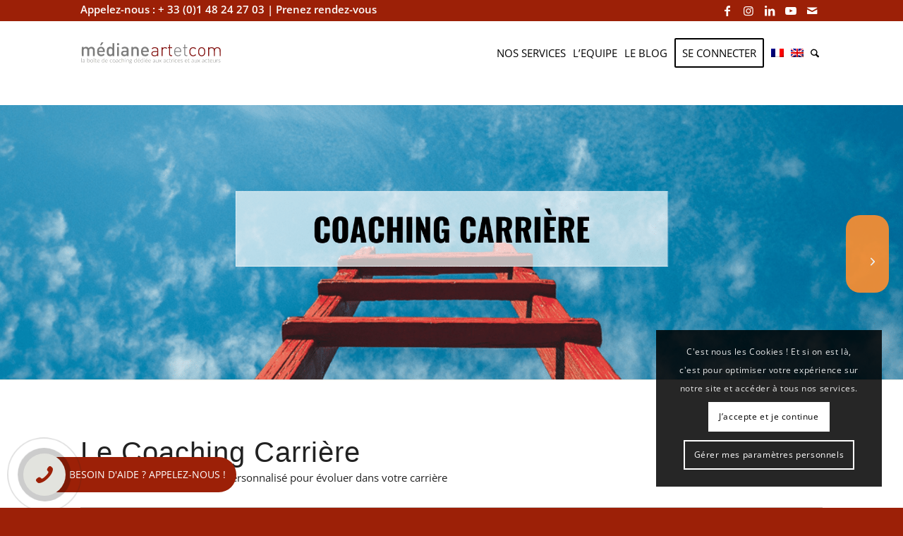

--- FILE ---
content_type: text/html; charset=UTF-8
request_url: https://medianeartetcom.eu/produit/coaching-d-acteurs-carriere/
body_size: 219946
content:
<!DOCTYPE html>
<html lang="fr-FR" class="html_stretched responsive av-preloader-disabled  html_header_top html_logo_left html_main_nav_header html_menu_right html_custom html_header_sticky html_header_shrinking_disabled html_header_topbar_active html_mobile_menu_tablet html_header_searchicon html_content_align_center html_header_unstick_top_disabled html_header_stretch_disabled html_minimal_header html_elegant-blog html_modern-blog html_av-submenu-hidden html_av-submenu-display-click html_av-overlay-full html_av-submenu-clone html_entry_id_7378 av-cookies-consent-message-bar-only av-no-preview av-default-lightbox html_text_menu_active av-mobile-menu-switch-default">
<head><meta charset="UTF-8" /><script>if(navigator.userAgent.match(/MSIE|Internet Explorer/i)||navigator.userAgent.match(/Trident\/7\..*?rv:11/i)){var href=document.location.href;if(!href.match(/[?&]nowprocket/)){if(href.indexOf("?")==-1){if(href.indexOf("#")==-1){document.location.href=href+"?nowprocket=1"}else{document.location.href=href.replace("#","?nowprocket=1#")}}else{if(href.indexOf("#")==-1){document.location.href=href+"&nowprocket=1"}else{document.location.href=href.replace("#","&nowprocket=1#")}}}}</script><script>(()=>{class RocketLazyLoadScripts{constructor(){this.v="2.0.4",this.userEvents=["keydown","keyup","mousedown","mouseup","mousemove","mouseover","mouseout","touchmove","touchstart","touchend","touchcancel","wheel","click","dblclick","input"],this.attributeEvents=["onblur","onclick","oncontextmenu","ondblclick","onfocus","onmousedown","onmouseenter","onmouseleave","onmousemove","onmouseout","onmouseover","onmouseup","onmousewheel","onscroll","onsubmit"]}async t(){this.i(),this.o(),/iP(ad|hone)/.test(navigator.userAgent)&&this.h(),this.u(),this.l(this),this.m(),this.k(this),this.p(this),this._(),await Promise.all([this.R(),this.L()]),this.lastBreath=Date.now(),this.S(this),this.P(),this.D(),this.O(),this.M(),await this.C(this.delayedScripts.normal),await this.C(this.delayedScripts.defer),await this.C(this.delayedScripts.async),await this.T(),await this.F(),await this.j(),await this.A(),window.dispatchEvent(new Event("rocket-allScriptsLoaded")),this.everythingLoaded=!0,this.lastTouchEnd&&await new Promise(t=>setTimeout(t,500-Date.now()+this.lastTouchEnd)),this.I(),this.H(),this.U(),this.W()}i(){this.CSPIssue=sessionStorage.getItem("rocketCSPIssue"),document.addEventListener("securitypolicyviolation",t=>{this.CSPIssue||"script-src-elem"!==t.violatedDirective||"data"!==t.blockedURI||(this.CSPIssue=!0,sessionStorage.setItem("rocketCSPIssue",!0))},{isRocket:!0})}o(){window.addEventListener("pageshow",t=>{this.persisted=t.persisted,this.realWindowLoadedFired=!0},{isRocket:!0}),window.addEventListener("pagehide",()=>{this.onFirstUserAction=null},{isRocket:!0})}h(){let t;function e(e){t=e}window.addEventListener("touchstart",e,{isRocket:!0}),window.addEventListener("touchend",function i(o){o.changedTouches[0]&&t.changedTouches[0]&&Math.abs(o.changedTouches[0].pageX-t.changedTouches[0].pageX)<10&&Math.abs(o.changedTouches[0].pageY-t.changedTouches[0].pageY)<10&&o.timeStamp-t.timeStamp<200&&(window.removeEventListener("touchstart",e,{isRocket:!0}),window.removeEventListener("touchend",i,{isRocket:!0}),"INPUT"===o.target.tagName&&"text"===o.target.type||(o.target.dispatchEvent(new TouchEvent("touchend",{target:o.target,bubbles:!0})),o.target.dispatchEvent(new MouseEvent("mouseover",{target:o.target,bubbles:!0})),o.target.dispatchEvent(new PointerEvent("click",{target:o.target,bubbles:!0,cancelable:!0,detail:1,clientX:o.changedTouches[0].clientX,clientY:o.changedTouches[0].clientY})),event.preventDefault()))},{isRocket:!0})}q(t){this.userActionTriggered||("mousemove"!==t.type||this.firstMousemoveIgnored?"keyup"===t.type||"mouseover"===t.type||"mouseout"===t.type||(this.userActionTriggered=!0,this.onFirstUserAction&&this.onFirstUserAction()):this.firstMousemoveIgnored=!0),"click"===t.type&&t.preventDefault(),t.stopPropagation(),t.stopImmediatePropagation(),"touchstart"===this.lastEvent&&"touchend"===t.type&&(this.lastTouchEnd=Date.now()),"click"===t.type&&(this.lastTouchEnd=0),this.lastEvent=t.type,t.composedPath&&t.composedPath()[0].getRootNode()instanceof ShadowRoot&&(t.rocketTarget=t.composedPath()[0]),this.savedUserEvents.push(t)}u(){this.savedUserEvents=[],this.userEventHandler=this.q.bind(this),this.userEvents.forEach(t=>window.addEventListener(t,this.userEventHandler,{passive:!1,isRocket:!0})),document.addEventListener("visibilitychange",this.userEventHandler,{isRocket:!0})}U(){this.userEvents.forEach(t=>window.removeEventListener(t,this.userEventHandler,{passive:!1,isRocket:!0})),document.removeEventListener("visibilitychange",this.userEventHandler,{isRocket:!0}),this.savedUserEvents.forEach(t=>{(t.rocketTarget||t.target).dispatchEvent(new window[t.constructor.name](t.type,t))})}m(){const t="return false",e=Array.from(this.attributeEvents,t=>"data-rocket-"+t),i="["+this.attributeEvents.join("],[")+"]",o="[data-rocket-"+this.attributeEvents.join("],[data-rocket-")+"]",s=(e,i,o)=>{o&&o!==t&&(e.setAttribute("data-rocket-"+i,o),e["rocket"+i]=new Function("event",o),e.setAttribute(i,t))};new MutationObserver(t=>{for(const n of t)"attributes"===n.type&&(n.attributeName.startsWith("data-rocket-")||this.everythingLoaded?n.attributeName.startsWith("data-rocket-")&&this.everythingLoaded&&this.N(n.target,n.attributeName.substring(12)):s(n.target,n.attributeName,n.target.getAttribute(n.attributeName))),"childList"===n.type&&n.addedNodes.forEach(t=>{if(t.nodeType===Node.ELEMENT_NODE)if(this.everythingLoaded)for(const i of[t,...t.querySelectorAll(o)])for(const t of i.getAttributeNames())e.includes(t)&&this.N(i,t.substring(12));else for(const e of[t,...t.querySelectorAll(i)])for(const t of e.getAttributeNames())this.attributeEvents.includes(t)&&s(e,t,e.getAttribute(t))})}).observe(document,{subtree:!0,childList:!0,attributeFilter:[...this.attributeEvents,...e]})}I(){this.attributeEvents.forEach(t=>{document.querySelectorAll("[data-rocket-"+t+"]").forEach(e=>{this.N(e,t)})})}N(t,e){const i=t.getAttribute("data-rocket-"+e);i&&(t.setAttribute(e,i),t.removeAttribute("data-rocket-"+e))}k(t){Object.defineProperty(HTMLElement.prototype,"onclick",{get(){return this.rocketonclick||null},set(e){this.rocketonclick=e,this.setAttribute(t.everythingLoaded?"onclick":"data-rocket-onclick","this.rocketonclick(event)")}})}S(t){function e(e,i){let o=e[i];e[i]=null,Object.defineProperty(e,i,{get:()=>o,set(s){t.everythingLoaded?o=s:e["rocket"+i]=o=s}})}e(document,"onreadystatechange"),e(window,"onload"),e(window,"onpageshow");try{Object.defineProperty(document,"readyState",{get:()=>t.rocketReadyState,set(e){t.rocketReadyState=e},configurable:!0}),document.readyState="loading"}catch(t){console.log("WPRocket DJE readyState conflict, bypassing")}}l(t){this.originalAddEventListener=EventTarget.prototype.addEventListener,this.originalRemoveEventListener=EventTarget.prototype.removeEventListener,this.savedEventListeners=[],EventTarget.prototype.addEventListener=function(e,i,o){o&&o.isRocket||!t.B(e,this)&&!t.userEvents.includes(e)||t.B(e,this)&&!t.userActionTriggered||e.startsWith("rocket-")||t.everythingLoaded?t.originalAddEventListener.call(this,e,i,o):(t.savedEventListeners.push({target:this,remove:!1,type:e,func:i,options:o}),"mouseenter"!==e&&"mouseleave"!==e||t.originalAddEventListener.call(this,e,t.savedUserEvents.push,o))},EventTarget.prototype.removeEventListener=function(e,i,o){o&&o.isRocket||!t.B(e,this)&&!t.userEvents.includes(e)||t.B(e,this)&&!t.userActionTriggered||e.startsWith("rocket-")||t.everythingLoaded?t.originalRemoveEventListener.call(this,e,i,o):t.savedEventListeners.push({target:this,remove:!0,type:e,func:i,options:o})}}J(t,e){this.savedEventListeners=this.savedEventListeners.filter(i=>{let o=i.type,s=i.target||window;return e!==o||t!==s||(this.B(o,s)&&(i.type="rocket-"+o),this.$(i),!1)})}H(){EventTarget.prototype.addEventListener=this.originalAddEventListener,EventTarget.prototype.removeEventListener=this.originalRemoveEventListener,this.savedEventListeners.forEach(t=>this.$(t))}$(t){t.remove?this.originalRemoveEventListener.call(t.target,t.type,t.func,t.options):this.originalAddEventListener.call(t.target,t.type,t.func,t.options)}p(t){let e;function i(e){return t.everythingLoaded?e:e.split(" ").map(t=>"load"===t||t.startsWith("load.")?"rocket-jquery-load":t).join(" ")}function o(o){function s(e){const s=o.fn[e];o.fn[e]=o.fn.init.prototype[e]=function(){return this[0]===window&&t.userActionTriggered&&("string"==typeof arguments[0]||arguments[0]instanceof String?arguments[0]=i(arguments[0]):"object"==typeof arguments[0]&&Object.keys(arguments[0]).forEach(t=>{const e=arguments[0][t];delete arguments[0][t],arguments[0][i(t)]=e})),s.apply(this,arguments),this}}if(o&&o.fn&&!t.allJQueries.includes(o)){const e={DOMContentLoaded:[],"rocket-DOMContentLoaded":[]};for(const t in e)document.addEventListener(t,()=>{e[t].forEach(t=>t())},{isRocket:!0});o.fn.ready=o.fn.init.prototype.ready=function(i){function s(){parseInt(o.fn.jquery)>2?setTimeout(()=>i.bind(document)(o)):i.bind(document)(o)}return"function"==typeof i&&(t.realDomReadyFired?!t.userActionTriggered||t.fauxDomReadyFired?s():e["rocket-DOMContentLoaded"].push(s):e.DOMContentLoaded.push(s)),o([])},s("on"),s("one"),s("off"),t.allJQueries.push(o)}e=o}t.allJQueries=[],o(window.jQuery),Object.defineProperty(window,"jQuery",{get:()=>e,set(t){o(t)}})}P(){const t=new Map;document.write=document.writeln=function(e){const i=document.currentScript,o=document.createRange(),s=i.parentElement;let n=t.get(i);void 0===n&&(n=i.nextSibling,t.set(i,n));const c=document.createDocumentFragment();o.setStart(c,0),c.appendChild(o.createContextualFragment(e)),s.insertBefore(c,n)}}async R(){return new Promise(t=>{this.userActionTriggered?t():this.onFirstUserAction=t})}async L(){return new Promise(t=>{document.addEventListener("DOMContentLoaded",()=>{this.realDomReadyFired=!0,t()},{isRocket:!0})})}async j(){return this.realWindowLoadedFired?Promise.resolve():new Promise(t=>{window.addEventListener("load",t,{isRocket:!0})})}M(){this.pendingScripts=[];this.scriptsMutationObserver=new MutationObserver(t=>{for(const e of t)e.addedNodes.forEach(t=>{"SCRIPT"!==t.tagName||t.noModule||t.isWPRocket||this.pendingScripts.push({script:t,promise:new Promise(e=>{const i=()=>{const i=this.pendingScripts.findIndex(e=>e.script===t);i>=0&&this.pendingScripts.splice(i,1),e()};t.addEventListener("load",i,{isRocket:!0}),t.addEventListener("error",i,{isRocket:!0}),setTimeout(i,1e3)})})})}),this.scriptsMutationObserver.observe(document,{childList:!0,subtree:!0})}async F(){await this.X(),this.pendingScripts.length?(await this.pendingScripts[0].promise,await this.F()):this.scriptsMutationObserver.disconnect()}D(){this.delayedScripts={normal:[],async:[],defer:[]},document.querySelectorAll("script[type$=rocketlazyloadscript]").forEach(t=>{t.hasAttribute("data-rocket-src")?t.hasAttribute("async")&&!1!==t.async?this.delayedScripts.async.push(t):t.hasAttribute("defer")&&!1!==t.defer||"module"===t.getAttribute("data-rocket-type")?this.delayedScripts.defer.push(t):this.delayedScripts.normal.push(t):this.delayedScripts.normal.push(t)})}async _(){await this.L();let t=[];document.querySelectorAll("script[type$=rocketlazyloadscript][data-rocket-src]").forEach(e=>{let i=e.getAttribute("data-rocket-src");if(i&&!i.startsWith("data:")){i.startsWith("//")&&(i=location.protocol+i);try{const o=new URL(i).origin;o!==location.origin&&t.push({src:o,crossOrigin:e.crossOrigin||"module"===e.getAttribute("data-rocket-type")})}catch(t){}}}),t=[...new Map(t.map(t=>[JSON.stringify(t),t])).values()],this.Y(t,"preconnect")}async G(t){if(await this.K(),!0!==t.noModule||!("noModule"in HTMLScriptElement.prototype))return new Promise(e=>{let i;function o(){(i||t).setAttribute("data-rocket-status","executed"),e()}try{if(navigator.userAgent.includes("Firefox/")||""===navigator.vendor||this.CSPIssue)i=document.createElement("script"),[...t.attributes].forEach(t=>{let e=t.nodeName;"type"!==e&&("data-rocket-type"===e&&(e="type"),"data-rocket-src"===e&&(e="src"),i.setAttribute(e,t.nodeValue))}),t.text&&(i.text=t.text),t.nonce&&(i.nonce=t.nonce),i.hasAttribute("src")?(i.addEventListener("load",o,{isRocket:!0}),i.addEventListener("error",()=>{i.setAttribute("data-rocket-status","failed-network"),e()},{isRocket:!0}),setTimeout(()=>{i.isConnected||e()},1)):(i.text=t.text,o()),i.isWPRocket=!0,t.parentNode.replaceChild(i,t);else{const i=t.getAttribute("data-rocket-type"),s=t.getAttribute("data-rocket-src");i?(t.type=i,t.removeAttribute("data-rocket-type")):t.removeAttribute("type"),t.addEventListener("load",o,{isRocket:!0}),t.addEventListener("error",i=>{this.CSPIssue&&i.target.src.startsWith("data:")?(console.log("WPRocket: CSP fallback activated"),t.removeAttribute("src"),this.G(t).then(e)):(t.setAttribute("data-rocket-status","failed-network"),e())},{isRocket:!0}),s?(t.fetchPriority="high",t.removeAttribute("data-rocket-src"),t.src=s):t.src="data:text/javascript;base64,"+window.btoa(unescape(encodeURIComponent(t.text)))}}catch(i){t.setAttribute("data-rocket-status","failed-transform"),e()}});t.setAttribute("data-rocket-status","skipped")}async C(t){const e=t.shift();return e?(e.isConnected&&await this.G(e),this.C(t)):Promise.resolve()}O(){this.Y([...this.delayedScripts.normal,...this.delayedScripts.defer,...this.delayedScripts.async],"preload")}Y(t,e){this.trash=this.trash||[];let i=!0;var o=document.createDocumentFragment();t.forEach(t=>{const s=t.getAttribute&&t.getAttribute("data-rocket-src")||t.src;if(s&&!s.startsWith("data:")){const n=document.createElement("link");n.href=s,n.rel=e,"preconnect"!==e&&(n.as="script",n.fetchPriority=i?"high":"low"),t.getAttribute&&"module"===t.getAttribute("data-rocket-type")&&(n.crossOrigin=!0),t.crossOrigin&&(n.crossOrigin=t.crossOrigin),t.integrity&&(n.integrity=t.integrity),t.nonce&&(n.nonce=t.nonce),o.appendChild(n),this.trash.push(n),i=!1}}),document.head.appendChild(o)}W(){this.trash.forEach(t=>t.remove())}async T(){try{document.readyState="interactive"}catch(t){}this.fauxDomReadyFired=!0;try{await this.K(),this.J(document,"readystatechange"),document.dispatchEvent(new Event("rocket-readystatechange")),await this.K(),document.rocketonreadystatechange&&document.rocketonreadystatechange(),await this.K(),this.J(document,"DOMContentLoaded"),document.dispatchEvent(new Event("rocket-DOMContentLoaded")),await this.K(),this.J(window,"DOMContentLoaded"),window.dispatchEvent(new Event("rocket-DOMContentLoaded"))}catch(t){console.error(t)}}async A(){try{document.readyState="complete"}catch(t){}try{await this.K(),this.J(document,"readystatechange"),document.dispatchEvent(new Event("rocket-readystatechange")),await this.K(),document.rocketonreadystatechange&&document.rocketonreadystatechange(),await this.K(),this.J(window,"load"),window.dispatchEvent(new Event("rocket-load")),await this.K(),window.rocketonload&&window.rocketonload(),await this.K(),this.allJQueries.forEach(t=>t(window).trigger("rocket-jquery-load")),await this.K(),this.J(window,"pageshow");const t=new Event("rocket-pageshow");t.persisted=this.persisted,window.dispatchEvent(t),await this.K(),window.rocketonpageshow&&window.rocketonpageshow({persisted:this.persisted})}catch(t){console.error(t)}}async K(){Date.now()-this.lastBreath>45&&(await this.X(),this.lastBreath=Date.now())}async X(){return document.hidden?new Promise(t=>setTimeout(t)):new Promise(t=>requestAnimationFrame(t))}B(t,e){return e===document&&"readystatechange"===t||(e===document&&"DOMContentLoaded"===t||(e===window&&"DOMContentLoaded"===t||(e===window&&"load"===t||e===window&&"pageshow"===t)))}static run(){(new RocketLazyLoadScripts).t()}}RocketLazyLoadScripts.run()})();</script>

	<!-- Google Tag Manager -->
<script type="rocketlazyloadscript">(function(w,d,s,l,i){w[l]=w[l]||[];w[l].push({'gtm.start':
new Date().getTime(),event:'gtm.js'});var f=d.getElementsByTagName(s)[0],
j=d.createElement(s),dl=l!='dataLayer'?'&l='+l:'';j.async=true;j.src=
'https://www.googletagmanager.com/gtm.js?id='+i+dl;f.parentNode.insertBefore(j,f);
})(window,document,'script','dataLayer','GTM-PSXDLHZ');</script>
<!-- End Google Tag Manager -->




<!-- mobile setting -->
<meta name="viewport" content="width=device-width, initial-scale=1">

<!-- Scripts/CSS and wp_head hook -->
<script data-cfasync="false" data-no-defer="1" data-no-minify="1" data-no-optimize="1">var ewww_webp_supported=!1;function check_webp_feature(A,e){var w;e=void 0!==e?e:function(){},ewww_webp_supported?e(ewww_webp_supported):((w=new Image).onload=function(){ewww_webp_supported=0<w.width&&0<w.height,e&&e(ewww_webp_supported)},w.onerror=function(){e&&e(!1)},w.src="data:image/webp;base64,"+{alpha:"UklGRkoAAABXRUJQVlA4WAoAAAAQAAAAAAAAAAAAQUxQSAwAAAARBxAR/Q9ERP8DAABWUDggGAAAABQBAJ0BKgEAAQAAAP4AAA3AAP7mtQAAAA=="}[A])}check_webp_feature("alpha");</script><script data-cfasync="false" data-no-defer="1" data-no-minify="1" data-no-optimize="1">var Arrive=function(c,w){"use strict";if(c.MutationObserver&&"undefined"!=typeof HTMLElement){var r,a=0,u=(r=HTMLElement.prototype.matches||HTMLElement.prototype.webkitMatchesSelector||HTMLElement.prototype.mozMatchesSelector||HTMLElement.prototype.msMatchesSelector,{matchesSelector:function(e,t){return e instanceof HTMLElement&&r.call(e,t)},addMethod:function(e,t,r){var a=e[t];e[t]=function(){return r.length==arguments.length?r.apply(this,arguments):"function"==typeof a?a.apply(this,arguments):void 0}},callCallbacks:function(e,t){t&&t.options.onceOnly&&1==t.firedElems.length&&(e=[e[0]]);for(var r,a=0;r=e[a];a++)r&&r.callback&&r.callback.call(r.elem,r.elem);t&&t.options.onceOnly&&1==t.firedElems.length&&t.me.unbindEventWithSelectorAndCallback.call(t.target,t.selector,t.callback)},checkChildNodesRecursively:function(e,t,r,a){for(var i,n=0;i=e[n];n++)r(i,t,a)&&a.push({callback:t.callback,elem:i}),0<i.childNodes.length&&u.checkChildNodesRecursively(i.childNodes,t,r,a)},mergeArrays:function(e,t){var r,a={};for(r in e)e.hasOwnProperty(r)&&(a[r]=e[r]);for(r in t)t.hasOwnProperty(r)&&(a[r]=t[r]);return a},toElementsArray:function(e){return e=void 0!==e&&("number"!=typeof e.length||e===c)?[e]:e}}),e=(l.prototype.addEvent=function(e,t,r,a){a={target:e,selector:t,options:r,callback:a,firedElems:[]};return this._beforeAdding&&this._beforeAdding(a),this._eventsBucket.push(a),a},l.prototype.removeEvent=function(e){for(var t,r=this._eventsBucket.length-1;t=this._eventsBucket[r];r--)e(t)&&(this._beforeRemoving&&this._beforeRemoving(t),(t=this._eventsBucket.splice(r,1))&&t.length&&(t[0].callback=null))},l.prototype.beforeAdding=function(e){this._beforeAdding=e},l.prototype.beforeRemoving=function(e){this._beforeRemoving=e},l),t=function(i,n){var o=new e,l=this,s={fireOnAttributesModification:!1};return o.beforeAdding(function(t){var e=t.target;e!==c.document&&e!==c||(e=document.getElementsByTagName("html")[0]);var r=new MutationObserver(function(e){n.call(this,e,t)}),a=i(t.options);r.observe(e,a),t.observer=r,t.me=l}),o.beforeRemoving(function(e){e.observer.disconnect()}),this.bindEvent=function(e,t,r){t=u.mergeArrays(s,t);for(var a=u.toElementsArray(this),i=0;i<a.length;i++)o.addEvent(a[i],e,t,r)},this.unbindEvent=function(){var r=u.toElementsArray(this);o.removeEvent(function(e){for(var t=0;t<r.length;t++)if(this===w||e.target===r[t])return!0;return!1})},this.unbindEventWithSelectorOrCallback=function(r){var a=u.toElementsArray(this),i=r,e="function"==typeof r?function(e){for(var t=0;t<a.length;t++)if((this===w||e.target===a[t])&&e.callback===i)return!0;return!1}:function(e){for(var t=0;t<a.length;t++)if((this===w||e.target===a[t])&&e.selector===r)return!0;return!1};o.removeEvent(e)},this.unbindEventWithSelectorAndCallback=function(r,a){var i=u.toElementsArray(this);o.removeEvent(function(e){for(var t=0;t<i.length;t++)if((this===w||e.target===i[t])&&e.selector===r&&e.callback===a)return!0;return!1})},this},i=new function(){var s={fireOnAttributesModification:!1,onceOnly:!1,existing:!1};function n(e,t,r){return!(!u.matchesSelector(e,t.selector)||(e._id===w&&(e._id=a++),-1!=t.firedElems.indexOf(e._id)))&&(t.firedElems.push(e._id),!0)}var c=(i=new t(function(e){var t={attributes:!1,childList:!0,subtree:!0};return e.fireOnAttributesModification&&(t.attributes=!0),t},function(e,i){e.forEach(function(e){var t=e.addedNodes,r=e.target,a=[];null!==t&&0<t.length?u.checkChildNodesRecursively(t,i,n,a):"attributes"===e.type&&n(r,i)&&a.push({callback:i.callback,elem:r}),u.callCallbacks(a,i)})})).bindEvent;return i.bindEvent=function(e,t,r){t=void 0===r?(r=t,s):u.mergeArrays(s,t);var a=u.toElementsArray(this);if(t.existing){for(var i=[],n=0;n<a.length;n++)for(var o=a[n].querySelectorAll(e),l=0;l<o.length;l++)i.push({callback:r,elem:o[l]});if(t.onceOnly&&i.length)return r.call(i[0].elem,i[0].elem);setTimeout(u.callCallbacks,1,i)}c.call(this,e,t,r)},i},o=new function(){var a={};function i(e,t){return u.matchesSelector(e,t.selector)}var n=(o=new t(function(){return{childList:!0,subtree:!0}},function(e,r){e.forEach(function(e){var t=e.removedNodes,e=[];null!==t&&0<t.length&&u.checkChildNodesRecursively(t,r,i,e),u.callCallbacks(e,r)})})).bindEvent;return o.bindEvent=function(e,t,r){t=void 0===r?(r=t,a):u.mergeArrays(a,t),n.call(this,e,t,r)},o};d(HTMLElement.prototype),d(NodeList.prototype),d(HTMLCollection.prototype),d(HTMLDocument.prototype),d(Window.prototype);var n={};return s(i,n,"unbindAllArrive"),s(o,n,"unbindAllLeave"),n}function l(){this._eventsBucket=[],this._beforeAdding=null,this._beforeRemoving=null}function s(e,t,r){u.addMethod(t,r,e.unbindEvent),u.addMethod(t,r,e.unbindEventWithSelectorOrCallback),u.addMethod(t,r,e.unbindEventWithSelectorAndCallback)}function d(e){e.arrive=i.bindEvent,s(i,e,"unbindArrive"),e.leave=o.bindEvent,s(o,e,"unbindLeave")}}(window,void 0),ewww_webp_supported=!1;function check_webp_feature(e,t){var r;ewww_webp_supported?t(ewww_webp_supported):((r=new Image).onload=function(){ewww_webp_supported=0<r.width&&0<r.height,t(ewww_webp_supported)},r.onerror=function(){t(!1)},r.src="data:image/webp;base64,"+{alpha:"UklGRkoAAABXRUJQVlA4WAoAAAAQAAAAAAAAAAAAQUxQSAwAAAARBxAR/Q9ERP8DAABWUDggGAAAABQBAJ0BKgEAAQAAAP4AAA3AAP7mtQAAAA==",animation:"UklGRlIAAABXRUJQVlA4WAoAAAASAAAAAAAAAAAAQU5JTQYAAAD/////AABBTk1GJgAAAAAAAAAAAAAAAAAAAGQAAABWUDhMDQAAAC8AAAAQBxAREYiI/gcA"}[e])}function ewwwLoadImages(e){if(e){for(var t=document.querySelectorAll(".batch-image img, .image-wrapper a, .ngg-pro-masonry-item a, .ngg-galleria-offscreen-seo-wrapper a"),r=0,a=t.length;r<a;r++)ewwwAttr(t[r],"data-src",t[r].getAttribute("data-webp")),ewwwAttr(t[r],"data-thumbnail",t[r].getAttribute("data-webp-thumbnail"));for(var i=document.querySelectorAll("div.woocommerce-product-gallery__image"),r=0,a=i.length;r<a;r++)ewwwAttr(i[r],"data-thumb",i[r].getAttribute("data-webp-thumb"))}for(var n=document.querySelectorAll("video"),r=0,a=n.length;r<a;r++)ewwwAttr(n[r],"poster",e?n[r].getAttribute("data-poster-webp"):n[r].getAttribute("data-poster-image"));for(var o,l=document.querySelectorAll("img.ewww_webp_lazy_load"),r=0,a=l.length;r<a;r++)e&&(ewwwAttr(l[r],"data-lazy-srcset",l[r].getAttribute("data-lazy-srcset-webp")),ewwwAttr(l[r],"data-srcset",l[r].getAttribute("data-srcset-webp")),ewwwAttr(l[r],"data-lazy-src",l[r].getAttribute("data-lazy-src-webp")),ewwwAttr(l[r],"data-src",l[r].getAttribute("data-src-webp")),ewwwAttr(l[r],"data-orig-file",l[r].getAttribute("data-webp-orig-file")),ewwwAttr(l[r],"data-medium-file",l[r].getAttribute("data-webp-medium-file")),ewwwAttr(l[r],"data-large-file",l[r].getAttribute("data-webp-large-file")),null!=(o=l[r].getAttribute("srcset"))&&!1!==o&&o.includes("R0lGOD")&&ewwwAttr(l[r],"src",l[r].getAttribute("data-lazy-src-webp"))),l[r].className=l[r].className.replace(/\bewww_webp_lazy_load\b/,"");for(var s=document.querySelectorAll(".ewww_webp"),r=0,a=s.length;r<a;r++)e?(ewwwAttr(s[r],"srcset",s[r].getAttribute("data-srcset-webp")),ewwwAttr(s[r],"src",s[r].getAttribute("data-src-webp")),ewwwAttr(s[r],"data-orig-file",s[r].getAttribute("data-webp-orig-file")),ewwwAttr(s[r],"data-medium-file",s[r].getAttribute("data-webp-medium-file")),ewwwAttr(s[r],"data-large-file",s[r].getAttribute("data-webp-large-file")),ewwwAttr(s[r],"data-large_image",s[r].getAttribute("data-webp-large_image")),ewwwAttr(s[r],"data-src",s[r].getAttribute("data-webp-src"))):(ewwwAttr(s[r],"srcset",s[r].getAttribute("data-srcset-img")),ewwwAttr(s[r],"src",s[r].getAttribute("data-src-img"))),s[r].className=s[r].className.replace(/\bewww_webp\b/,"ewww_webp_loaded");window.jQuery&&jQuery.fn.isotope&&jQuery.fn.imagesLoaded&&(jQuery(".fusion-posts-container-infinite").imagesLoaded(function(){jQuery(".fusion-posts-container-infinite").hasClass("isotope")&&jQuery(".fusion-posts-container-infinite").isotope()}),jQuery(".fusion-portfolio:not(.fusion-recent-works) .fusion-portfolio-wrapper").imagesLoaded(function(){jQuery(".fusion-portfolio:not(.fusion-recent-works) .fusion-portfolio-wrapper").isotope()}))}function ewwwWebPInit(e){ewwwLoadImages(e),ewwwNggLoadGalleries(e),document.arrive(".ewww_webp",function(){ewwwLoadImages(e)}),document.arrive(".ewww_webp_lazy_load",function(){ewwwLoadImages(e)}),document.arrive("videos",function(){ewwwLoadImages(e)}),"loading"==document.readyState?document.addEventListener("DOMContentLoaded",ewwwJSONParserInit):("undefined"!=typeof galleries&&ewwwNggParseGalleries(e),ewwwWooParseVariations(e))}function ewwwAttr(e,t,r){null!=r&&!1!==r&&e.setAttribute(t,r)}function ewwwJSONParserInit(){"undefined"!=typeof galleries&&check_webp_feature("alpha",ewwwNggParseGalleries),check_webp_feature("alpha",ewwwWooParseVariations)}function ewwwWooParseVariations(e){if(e)for(var t=document.querySelectorAll("form.variations_form"),r=0,a=t.length;r<a;r++){var i=t[r].getAttribute("data-product_variations"),n=!1;try{for(var o in i=JSON.parse(i))void 0!==i[o]&&void 0!==i[o].image&&(void 0!==i[o].image.src_webp&&(i[o].image.src=i[o].image.src_webp,n=!0),void 0!==i[o].image.srcset_webp&&(i[o].image.srcset=i[o].image.srcset_webp,n=!0),void 0!==i[o].image.full_src_webp&&(i[o].image.full_src=i[o].image.full_src_webp,n=!0),void 0!==i[o].image.gallery_thumbnail_src_webp&&(i[o].image.gallery_thumbnail_src=i[o].image.gallery_thumbnail_src_webp,n=!0),void 0!==i[o].image.thumb_src_webp&&(i[o].image.thumb_src=i[o].image.thumb_src_webp,n=!0));n&&ewwwAttr(t[r],"data-product_variations",JSON.stringify(i))}catch(e){}}}function ewwwNggParseGalleries(e){if(e)for(var t in galleries){var r=galleries[t];galleries[t].images_list=ewwwNggParseImageList(r.images_list)}}function ewwwNggLoadGalleries(e){e&&document.addEventListener("ngg.galleria.themeadded",function(e,t){window.ngg_galleria._create_backup=window.ngg_galleria.create,window.ngg_galleria.create=function(e,t){var r=$(e).data("id");return galleries["gallery_"+r].images_list=ewwwNggParseImageList(galleries["gallery_"+r].images_list),window.ngg_galleria._create_backup(e,t)}})}function ewwwNggParseImageList(e){for(var t in e){var r=e[t];if(void 0!==r["image-webp"]&&(e[t].image=r["image-webp"],delete e[t]["image-webp"]),void 0!==r["thumb-webp"]&&(e[t].thumb=r["thumb-webp"],delete e[t]["thumb-webp"]),void 0!==r.full_image_webp&&(e[t].full_image=r.full_image_webp,delete e[t].full_image_webp),void 0!==r.srcsets)for(var a in r.srcsets)nggSrcset=r.srcsets[a],void 0!==r.srcsets[a+"-webp"]&&(e[t].srcsets[a]=r.srcsets[a+"-webp"],delete e[t].srcsets[a+"-webp"]);if(void 0!==r.full_srcsets)for(var i in r.full_srcsets)nggFSrcset=r.full_srcsets[i],void 0!==r.full_srcsets[i+"-webp"]&&(e[t].full_srcsets[i]=r.full_srcsets[i+"-webp"],delete e[t].full_srcsets[i+"-webp"])}return e}check_webp_feature("alpha",ewwwWebPInit);</script><title>Coaching d&#8217;acteur 3H / Carrière &#8211; Médiane-Art&amp;Com&#039;</title>
<link data-rocket-prefetch href="https://www.gstatic.com" rel="dns-prefetch">
<link data-rocket-prefetch href="https://sibautomation.com" rel="dns-prefetch">
<link data-rocket-prefetch href="https://www.googletagmanager.com" rel="dns-prefetch">
<link data-rocket-prefetch href="https://fonts.googleapis.com" rel="dns-prefetch">
<link data-rocket-prefetch href="https://cdnjs.cloudflare.com" rel="dns-prefetch">
<link data-rocket-prefetch href="https://www.google.com" rel="dns-prefetch">
<link data-rocket-prefetch href="https://cdn.brevo.com" rel="dns-prefetch">
<link data-rocket-prefetch href="https://cdn.by.wonderpush.com" rel="dns-prefetch">
<link data-rocket-prefetch href="https://www.paypal.com" rel="dns-prefetch">
<style id="wpr-usedcss">@font-face{font-display:swap;font-family:WooCommerce;src:url('https://medianeartetcom.eu/wp-content/plugins/woocommerce/assets/fonts/WooCommerce.eot');src:url('https://medianeartetcom.eu/wp-content/plugins/woocommerce/assets/fonts/WooCommerce.eot?#iefix') format('embedded-opentype'),url('https://medianeartetcom.eu/wp-content/plugins/woocommerce/assets/fonts/WooCommerce.woff') format('woff'),url('https://medianeartetcom.eu/wp-content/plugins/woocommerce/assets/fonts/WooCommerce.ttf') format('truetype'),url('https://medianeartetcom.eu/wp-content/plugins/woocommerce/assets/fonts/WooCommerce.svg#WooCommerce') format('svg');font-weight:400;font-style:normal}@font-face{font-display:swap;font-family:'Open Sans';font-style:normal;font-weight:400;font-stretch:100%;src:url(https://fonts.gstatic.com/s/opensans/v44/memvYaGs126MiZpBA-UvWbX2vVnXBbObj2OVTVOmu1aB.woff2) format('woff2');unicode-range:U+0302-0303,U+0305,U+0307-0308,U+0310,U+0312,U+0315,U+031A,U+0326-0327,U+032C,U+032F-0330,U+0332-0333,U+0338,U+033A,U+0346,U+034D,U+0391-03A1,U+03A3-03A9,U+03B1-03C9,U+03D1,U+03D5-03D6,U+03F0-03F1,U+03F4-03F5,U+2016-2017,U+2034-2038,U+203C,U+2040,U+2043,U+2047,U+2050,U+2057,U+205F,U+2070-2071,U+2074-208E,U+2090-209C,U+20D0-20DC,U+20E1,U+20E5-20EF,U+2100-2112,U+2114-2115,U+2117-2121,U+2123-214F,U+2190,U+2192,U+2194-21AE,U+21B0-21E5,U+21F1-21F2,U+21F4-2211,U+2213-2214,U+2216-22FF,U+2308-230B,U+2310,U+2319,U+231C-2321,U+2336-237A,U+237C,U+2395,U+239B-23B7,U+23D0,U+23DC-23E1,U+2474-2475,U+25AF,U+25B3,U+25B7,U+25BD,U+25C1,U+25CA,U+25CC,U+25FB,U+266D-266F,U+27C0-27FF,U+2900-2AFF,U+2B0E-2B11,U+2B30-2B4C,U+2BFE,U+3030,U+FF5B,U+FF5D,U+1D400-1D7FF,U+1EE00-1EEFF}@font-face{font-display:swap;font-family:'Open Sans';font-style:normal;font-weight:400;font-stretch:100%;src:url(https://fonts.gstatic.com/s/opensans/v44/memvYaGs126MiZpBA-UvWbX2vVnXBbObj2OVTUGmu1aB.woff2) format('woff2');unicode-range:U+0001-000C,U+000E-001F,U+007F-009F,U+20DD-20E0,U+20E2-20E4,U+2150-218F,U+2190,U+2192,U+2194-2199,U+21AF,U+21E6-21F0,U+21F3,U+2218-2219,U+2299,U+22C4-22C6,U+2300-243F,U+2440-244A,U+2460-24FF,U+25A0-27BF,U+2800-28FF,U+2921-2922,U+2981,U+29BF,U+29EB,U+2B00-2BFF,U+4DC0-4DFF,U+FFF9-FFFB,U+10140-1018E,U+10190-1019C,U+101A0,U+101D0-101FD,U+102E0-102FB,U+10E60-10E7E,U+1D2C0-1D2D3,U+1D2E0-1D37F,U+1F000-1F0FF,U+1F100-1F1AD,U+1F1E6-1F1FF,U+1F30D-1F30F,U+1F315,U+1F31C,U+1F31E,U+1F320-1F32C,U+1F336,U+1F378,U+1F37D,U+1F382,U+1F393-1F39F,U+1F3A7-1F3A8,U+1F3AC-1F3AF,U+1F3C2,U+1F3C4-1F3C6,U+1F3CA-1F3CE,U+1F3D4-1F3E0,U+1F3ED,U+1F3F1-1F3F3,U+1F3F5-1F3F7,U+1F408,U+1F415,U+1F41F,U+1F426,U+1F43F,U+1F441-1F442,U+1F444,U+1F446-1F449,U+1F44C-1F44E,U+1F453,U+1F46A,U+1F47D,U+1F4A3,U+1F4B0,U+1F4B3,U+1F4B9,U+1F4BB,U+1F4BF,U+1F4C8-1F4CB,U+1F4D6,U+1F4DA,U+1F4DF,U+1F4E3-1F4E6,U+1F4EA-1F4ED,U+1F4F7,U+1F4F9-1F4FB,U+1F4FD-1F4FE,U+1F503,U+1F507-1F50B,U+1F50D,U+1F512-1F513,U+1F53E-1F54A,U+1F54F-1F5FA,U+1F610,U+1F650-1F67F,U+1F687,U+1F68D,U+1F691,U+1F694,U+1F698,U+1F6AD,U+1F6B2,U+1F6B9-1F6BA,U+1F6BC,U+1F6C6-1F6CF,U+1F6D3-1F6D7,U+1F6E0-1F6EA,U+1F6F0-1F6F3,U+1F6F7-1F6FC,U+1F700-1F7FF,U+1F800-1F80B,U+1F810-1F847,U+1F850-1F859,U+1F860-1F887,U+1F890-1F8AD,U+1F8B0-1F8BB,U+1F8C0-1F8C1,U+1F900-1F90B,U+1F93B,U+1F946,U+1F984,U+1F996,U+1F9E9,U+1FA00-1FA6F,U+1FA70-1FA7C,U+1FA80-1FA89,U+1FA8F-1FAC6,U+1FACE-1FADC,U+1FADF-1FAE9,U+1FAF0-1FAF8,U+1FB00-1FBFF}@font-face{font-display:swap;font-family:'Open Sans';font-style:normal;font-weight:400;font-stretch:100%;src:url(https://fonts.gstatic.com/s/opensans/v44/memvYaGs126MiZpBA-UvWbX2vVnXBbObj2OVTS-muw.woff2) format('woff2');unicode-range:U+0000-00FF,U+0131,U+0152-0153,U+02BB-02BC,U+02C6,U+02DA,U+02DC,U+0304,U+0308,U+0329,U+2000-206F,U+20AC,U+2122,U+2191,U+2193,U+2212,U+2215,U+FEFF,U+FFFD}@font-face{font-display:swap;font-family:'Open Sans';font-style:normal;font-weight:600;font-stretch:100%;src:url(https://fonts.gstatic.com/s/opensans/v44/memvYaGs126MiZpBA-UvWbX2vVnXBbObj2OVTVOmu1aB.woff2) format('woff2');unicode-range:U+0302-0303,U+0305,U+0307-0308,U+0310,U+0312,U+0315,U+031A,U+0326-0327,U+032C,U+032F-0330,U+0332-0333,U+0338,U+033A,U+0346,U+034D,U+0391-03A1,U+03A3-03A9,U+03B1-03C9,U+03D1,U+03D5-03D6,U+03F0-03F1,U+03F4-03F5,U+2016-2017,U+2034-2038,U+203C,U+2040,U+2043,U+2047,U+2050,U+2057,U+205F,U+2070-2071,U+2074-208E,U+2090-209C,U+20D0-20DC,U+20E1,U+20E5-20EF,U+2100-2112,U+2114-2115,U+2117-2121,U+2123-214F,U+2190,U+2192,U+2194-21AE,U+21B0-21E5,U+21F1-21F2,U+21F4-2211,U+2213-2214,U+2216-22FF,U+2308-230B,U+2310,U+2319,U+231C-2321,U+2336-237A,U+237C,U+2395,U+239B-23B7,U+23D0,U+23DC-23E1,U+2474-2475,U+25AF,U+25B3,U+25B7,U+25BD,U+25C1,U+25CA,U+25CC,U+25FB,U+266D-266F,U+27C0-27FF,U+2900-2AFF,U+2B0E-2B11,U+2B30-2B4C,U+2BFE,U+3030,U+FF5B,U+FF5D,U+1D400-1D7FF,U+1EE00-1EEFF}@font-face{font-display:swap;font-family:'Open Sans';font-style:normal;font-weight:600;font-stretch:100%;src:url(https://fonts.gstatic.com/s/opensans/v44/memvYaGs126MiZpBA-UvWbX2vVnXBbObj2OVTUGmu1aB.woff2) format('woff2');unicode-range:U+0001-000C,U+000E-001F,U+007F-009F,U+20DD-20E0,U+20E2-20E4,U+2150-218F,U+2190,U+2192,U+2194-2199,U+21AF,U+21E6-21F0,U+21F3,U+2218-2219,U+2299,U+22C4-22C6,U+2300-243F,U+2440-244A,U+2460-24FF,U+25A0-27BF,U+2800-28FF,U+2921-2922,U+2981,U+29BF,U+29EB,U+2B00-2BFF,U+4DC0-4DFF,U+FFF9-FFFB,U+10140-1018E,U+10190-1019C,U+101A0,U+101D0-101FD,U+102E0-102FB,U+10E60-10E7E,U+1D2C0-1D2D3,U+1D2E0-1D37F,U+1F000-1F0FF,U+1F100-1F1AD,U+1F1E6-1F1FF,U+1F30D-1F30F,U+1F315,U+1F31C,U+1F31E,U+1F320-1F32C,U+1F336,U+1F378,U+1F37D,U+1F382,U+1F393-1F39F,U+1F3A7-1F3A8,U+1F3AC-1F3AF,U+1F3C2,U+1F3C4-1F3C6,U+1F3CA-1F3CE,U+1F3D4-1F3E0,U+1F3ED,U+1F3F1-1F3F3,U+1F3F5-1F3F7,U+1F408,U+1F415,U+1F41F,U+1F426,U+1F43F,U+1F441-1F442,U+1F444,U+1F446-1F449,U+1F44C-1F44E,U+1F453,U+1F46A,U+1F47D,U+1F4A3,U+1F4B0,U+1F4B3,U+1F4B9,U+1F4BB,U+1F4BF,U+1F4C8-1F4CB,U+1F4D6,U+1F4DA,U+1F4DF,U+1F4E3-1F4E6,U+1F4EA-1F4ED,U+1F4F7,U+1F4F9-1F4FB,U+1F4FD-1F4FE,U+1F503,U+1F507-1F50B,U+1F50D,U+1F512-1F513,U+1F53E-1F54A,U+1F54F-1F5FA,U+1F610,U+1F650-1F67F,U+1F687,U+1F68D,U+1F691,U+1F694,U+1F698,U+1F6AD,U+1F6B2,U+1F6B9-1F6BA,U+1F6BC,U+1F6C6-1F6CF,U+1F6D3-1F6D7,U+1F6E0-1F6EA,U+1F6F0-1F6F3,U+1F6F7-1F6FC,U+1F700-1F7FF,U+1F800-1F80B,U+1F810-1F847,U+1F850-1F859,U+1F860-1F887,U+1F890-1F8AD,U+1F8B0-1F8BB,U+1F8C0-1F8C1,U+1F900-1F90B,U+1F93B,U+1F946,U+1F984,U+1F996,U+1F9E9,U+1FA00-1FA6F,U+1FA70-1FA7C,U+1FA80-1FA89,U+1FA8F-1FAC6,U+1FACE-1FADC,U+1FADF-1FAE9,U+1FAF0-1FAF8,U+1FB00-1FBFF}@font-face{font-display:swap;font-family:'Open Sans';font-style:normal;font-weight:600;font-stretch:100%;src:url(https://fonts.gstatic.com/s/opensans/v44/memvYaGs126MiZpBA-UvWbX2vVnXBbObj2OVTS-muw.woff2) format('woff2');unicode-range:U+0000-00FF,U+0131,U+0152-0153,U+02BB-02BC,U+02C6,U+02DA,U+02DC,U+0304,U+0308,U+0329,U+2000-206F,U+20AC,U+2122,U+2191,U+2193,U+2212,U+2215,U+FEFF,U+FFFD}img:is([sizes=auto i],[sizes^="auto," i]){contain-intrinsic-size:3000px 1500px}img.emoji{display:inline!important;border:none!important;box-shadow:none!important;height:1em!important;width:1em!important;margin:0 .07em!important;vertical-align:-.1em!important;background:0 0!important;padding:0!important}:where(.wp-block-button__link){border-radius:9999px;box-shadow:none;padding:calc(.667em + 2px) calc(1.333em + 2px);text-decoration:none}:root :where(.wp-block-button .wp-block-button__link.is-style-outline),:root :where(.wp-block-button.is-style-outline>.wp-block-button__link){border:2px solid;padding:.667em 1.333em}:root :where(.wp-block-button .wp-block-button__link.is-style-outline:not(.has-text-color)),:root :where(.wp-block-button.is-style-outline>.wp-block-button__link:not(.has-text-color)){color:currentColor}:root :where(.wp-block-button .wp-block-button__link.is-style-outline:not(.has-background)),:root :where(.wp-block-button.is-style-outline>.wp-block-button__link:not(.has-background)){background-color:initial;background-image:none}:where(.wp-block-calendar table:not(.has-background) th){background:#ddd}:where(.wp-block-columns){margin-bottom:1.75em}:where(.wp-block-columns.has-background){padding:1.25em 2.375em}:where(.wp-block-post-comments input[type=submit]){border:none}:where(.wp-block-cover-image:not(.has-text-color)),:where(.wp-block-cover:not(.has-text-color)){color:#fff}:where(.wp-block-cover-image.is-light:not(.has-text-color)),:where(.wp-block-cover.is-light:not(.has-text-color)){color:#000}:root :where(.wp-block-cover h1:not(.has-text-color)),:root :where(.wp-block-cover h2:not(.has-text-color)),:root :where(.wp-block-cover h3:not(.has-text-color)),:root :where(.wp-block-cover h4:not(.has-text-color)),:root :where(.wp-block-cover h5:not(.has-text-color)),:root :where(.wp-block-cover h6:not(.has-text-color)),:root :where(.wp-block-cover p:not(.has-text-color)){color:inherit}:where(.wp-block-file){margin-bottom:1.5em}:where(.wp-block-file__button){border-radius:2em;display:inline-block;padding:.5em 1em}:where(.wp-block-file__button):where(a):active,:where(.wp-block-file__button):where(a):focus,:where(.wp-block-file__button):where(a):hover,:where(.wp-block-file__button):where(a):visited{box-shadow:none;color:#fff;opacity:.85;text-decoration:none}:where(.wp-block-form-input__input){font-size:1em;margin-bottom:.5em;padding:0 .5em}:where(.wp-block-form-input__input)[type=date],:where(.wp-block-form-input__input)[type=datetime-local],:where(.wp-block-form-input__input)[type=datetime],:where(.wp-block-form-input__input)[type=email],:where(.wp-block-form-input__input)[type=month],:where(.wp-block-form-input__input)[type=number],:where(.wp-block-form-input__input)[type=password],:where(.wp-block-form-input__input)[type=search],:where(.wp-block-form-input__input)[type=tel],:where(.wp-block-form-input__input)[type=text],:where(.wp-block-form-input__input)[type=time],:where(.wp-block-form-input__input)[type=url],:where(.wp-block-form-input__input)[type=week]{border-style:solid;border-width:1px;line-height:2;min-height:2em}:where(.wp-block-group.wp-block-group-is-layout-constrained){position:relative}h1:where(.wp-block-heading).has-background,h2:where(.wp-block-heading).has-background,h3:where(.wp-block-heading).has-background{padding:1.25em 2.375em}:root :where(.wp-block-image.is-style-rounded img,.wp-block-image .is-style-rounded img){border-radius:9999px}:where(.wp-block-latest-comments:not([style*=line-height] .wp-block-latest-comments__comment)){line-height:1.1}:where(.wp-block-latest-comments:not([style*=line-height] .wp-block-latest-comments__comment-excerpt p)){line-height:1.8}:root :where(.wp-block-latest-posts.is-grid){padding:0}:root :where(.wp-block-latest-posts.wp-block-latest-posts__list){padding-left:0}ul{box-sizing:border-box}:root :where(.wp-block-list.has-background){padding:1.25em 2.375em}:where(.wp-block-navigation.has-background .wp-block-navigation-item a:not(.wp-element-button)),:where(.wp-block-navigation.has-background .wp-block-navigation-submenu a:not(.wp-element-button)){padding:.5em 1em}:where(.wp-block-navigation .wp-block-navigation__submenu-container .wp-block-navigation-item a:not(.wp-element-button)),:where(.wp-block-navigation .wp-block-navigation__submenu-container .wp-block-navigation-submenu a:not(.wp-element-button)),:where(.wp-block-navigation .wp-block-navigation__submenu-container .wp-block-navigation-submenu button.wp-block-navigation-item__content),:where(.wp-block-navigation .wp-block-navigation__submenu-container .wp-block-pages-list__item button.wp-block-navigation-item__content){padding:.5em 1em}:root :where(p.has-background){padding:1.25em 2.375em}:where(p.has-text-color:not(.has-link-color)) a{color:inherit}:where(.wp-block-post-comments-form input:not([type=submit])),:where(.wp-block-post-comments-form textarea){border:1px solid #949494;font-family:inherit;font-size:1em}:where(.wp-block-post-comments-form input:where(:not([type=submit]):not([type=checkbox]))),:where(.wp-block-post-comments-form textarea){padding:calc(.667em + 2px)}:where(.wp-block-post-excerpt){box-sizing:border-box;margin-bottom:var(--wp--style--block-gap);margin-top:var(--wp--style--block-gap)}:where(.wp-block-preformatted.has-background){padding:1.25em 2.375em}:where(.wp-block-search__button){border:1px solid #ccc;padding:6px 10px}:where(.wp-block-search__input){appearance:none;border:1px solid #949494;flex-grow:1;font-family:inherit;font-size:inherit;font-style:inherit;font-weight:inherit;letter-spacing:inherit;line-height:inherit;margin-left:0;margin-right:0;min-width:3rem;padding:8px;text-decoration:unset!important;text-transform:inherit}:where(.wp-block-search__button-inside .wp-block-search__inside-wrapper){background-color:#fff;border:1px solid #949494;box-sizing:border-box;padding:4px}:where(.wp-block-search__button-inside .wp-block-search__inside-wrapper) .wp-block-search__input{border:none;border-radius:0;padding:0 4px}:where(.wp-block-search__button-inside .wp-block-search__inside-wrapper) .wp-block-search__input:focus{outline:0}:where(.wp-block-search__button-inside .wp-block-search__inside-wrapper) :where(.wp-block-search__button){padding:4px 8px}:root :where(.wp-block-separator.is-style-dots){height:auto;line-height:1;text-align:center}:root :where(.wp-block-separator.is-style-dots):before{color:currentColor;content:"···";font-family:serif;font-size:1.5em;letter-spacing:2em;padding-left:2em}:root :where(.wp-block-site-logo.is-style-rounded){border-radius:9999px}:where(.wp-block-social-links:not(.is-style-logos-only)) .wp-social-link{background-color:#f0f0f0;color:#444}:where(.wp-block-social-links:not(.is-style-logos-only)) .wp-social-link-amazon{background-color:#f90;color:#fff}:where(.wp-block-social-links:not(.is-style-logos-only)) .wp-social-link-bandcamp{background-color:#1ea0c3;color:#fff}:where(.wp-block-social-links:not(.is-style-logos-only)) .wp-social-link-behance{background-color:#0757fe;color:#fff}:where(.wp-block-social-links:not(.is-style-logos-only)) .wp-social-link-bluesky{background-color:#0a7aff;color:#fff}:where(.wp-block-social-links:not(.is-style-logos-only)) .wp-social-link-codepen{background-color:#1e1f26;color:#fff}:where(.wp-block-social-links:not(.is-style-logos-only)) .wp-social-link-deviantart{background-color:#02e49b;color:#fff}:where(.wp-block-social-links:not(.is-style-logos-only)) .wp-social-link-discord{background-color:#5865f2;color:#fff}:where(.wp-block-social-links:not(.is-style-logos-only)) .wp-social-link-dribbble{background-color:#e94c89;color:#fff}:where(.wp-block-social-links:not(.is-style-logos-only)) .wp-social-link-dropbox{background-color:#4280ff;color:#fff}:where(.wp-block-social-links:not(.is-style-logos-only)) .wp-social-link-etsy{background-color:#f45800;color:#fff}:where(.wp-block-social-links:not(.is-style-logos-only)) .wp-social-link-facebook{background-color:#0866ff;color:#fff}:where(.wp-block-social-links:not(.is-style-logos-only)) .wp-social-link-fivehundredpx{background-color:#000;color:#fff}:where(.wp-block-social-links:not(.is-style-logos-only)) .wp-social-link-flickr{background-color:#0461dd;color:#fff}:where(.wp-block-social-links:not(.is-style-logos-only)) .wp-social-link-foursquare{background-color:#e65678;color:#fff}:where(.wp-block-social-links:not(.is-style-logos-only)) .wp-social-link-github{background-color:#24292d;color:#fff}:where(.wp-block-social-links:not(.is-style-logos-only)) .wp-social-link-goodreads{background-color:#eceadd;color:#382110}:where(.wp-block-social-links:not(.is-style-logos-only)) .wp-social-link-google{background-color:#ea4434;color:#fff}:where(.wp-block-social-links:not(.is-style-logos-only)) .wp-social-link-gravatar{background-color:#1d4fc4;color:#fff}:where(.wp-block-social-links:not(.is-style-logos-only)) .wp-social-link-instagram{background-color:#f00075;color:#fff}:where(.wp-block-social-links:not(.is-style-logos-only)) .wp-social-link-lastfm{background-color:#e21b24;color:#fff}:where(.wp-block-social-links:not(.is-style-logos-only)) .wp-social-link-linkedin{background-color:#0d66c2;color:#fff}:where(.wp-block-social-links:not(.is-style-logos-only)) .wp-social-link-mastodon{background-color:#3288d4;color:#fff}:where(.wp-block-social-links:not(.is-style-logos-only)) .wp-social-link-medium{background-color:#000;color:#fff}:where(.wp-block-social-links:not(.is-style-logos-only)) .wp-social-link-meetup{background-color:#f6405f;color:#fff}:where(.wp-block-social-links:not(.is-style-logos-only)) .wp-social-link-patreon{background-color:#000;color:#fff}:where(.wp-block-social-links:not(.is-style-logos-only)) .wp-social-link-pinterest{background-color:#e60122;color:#fff}:where(.wp-block-social-links:not(.is-style-logos-only)) .wp-social-link-pocket{background-color:#ef4155;color:#fff}:where(.wp-block-social-links:not(.is-style-logos-only)) .wp-social-link-reddit{background-color:#ff4500;color:#fff}:where(.wp-block-social-links:not(.is-style-logos-only)) .wp-social-link-skype{background-color:#0478d7;color:#fff}:where(.wp-block-social-links:not(.is-style-logos-only)) .wp-social-link-snapchat{background-color:#fefc00;color:#fff;stroke:#000}:where(.wp-block-social-links:not(.is-style-logos-only)) .wp-social-link-soundcloud{background-color:#ff5600;color:#fff}:where(.wp-block-social-links:not(.is-style-logos-only)) .wp-social-link-spotify{background-color:#1bd760;color:#fff}:where(.wp-block-social-links:not(.is-style-logos-only)) .wp-social-link-telegram{background-color:#2aabee;color:#fff}:where(.wp-block-social-links:not(.is-style-logos-only)) .wp-social-link-threads{background-color:#000;color:#fff}:where(.wp-block-social-links:not(.is-style-logos-only)) .wp-social-link-tiktok{background-color:#000;color:#fff}:where(.wp-block-social-links:not(.is-style-logos-only)) .wp-social-link-tumblr{background-color:#011835;color:#fff}:where(.wp-block-social-links:not(.is-style-logos-only)) .wp-social-link-twitch{background-color:#6440a4;color:#fff}:where(.wp-block-social-links:not(.is-style-logos-only)) .wp-social-link-twitter{background-color:#1da1f2;color:#fff}:where(.wp-block-social-links:not(.is-style-logos-only)) .wp-social-link-vimeo{background-color:#1eb7ea;color:#fff}:where(.wp-block-social-links:not(.is-style-logos-only)) .wp-social-link-vk{background-color:#4680c2;color:#fff}:where(.wp-block-social-links:not(.is-style-logos-only)) .wp-social-link-wordpress{background-color:#3499cd;color:#fff}:where(.wp-block-social-links:not(.is-style-logos-only)) .wp-social-link-whatsapp{background-color:#25d366;color:#fff}:where(.wp-block-social-links:not(.is-style-logos-only)) .wp-social-link-x{background-color:#000;color:#fff}:where(.wp-block-social-links:not(.is-style-logos-only)) .wp-social-link-yelp{background-color:#d32422;color:#fff}:where(.wp-block-social-links:not(.is-style-logos-only)) .wp-social-link-youtube{background-color:red;color:#fff}:where(.wp-block-social-links.is-style-logos-only) .wp-social-link{background:0 0}:where(.wp-block-social-links.is-style-logos-only) .wp-social-link svg{height:1.25em;width:1.25em}:where(.wp-block-social-links.is-style-logos-only) .wp-social-link-amazon{color:#f90}:where(.wp-block-social-links.is-style-logos-only) .wp-social-link-bandcamp{color:#1ea0c3}:where(.wp-block-social-links.is-style-logos-only) .wp-social-link-behance{color:#0757fe}:where(.wp-block-social-links.is-style-logos-only) .wp-social-link-bluesky{color:#0a7aff}:where(.wp-block-social-links.is-style-logos-only) .wp-social-link-codepen{color:#1e1f26}:where(.wp-block-social-links.is-style-logos-only) .wp-social-link-deviantart{color:#02e49b}:where(.wp-block-social-links.is-style-logos-only) .wp-social-link-discord{color:#5865f2}:where(.wp-block-social-links.is-style-logos-only) .wp-social-link-dribbble{color:#e94c89}:where(.wp-block-social-links.is-style-logos-only) .wp-social-link-dropbox{color:#4280ff}:where(.wp-block-social-links.is-style-logos-only) .wp-social-link-etsy{color:#f45800}:where(.wp-block-social-links.is-style-logos-only) .wp-social-link-facebook{color:#0866ff}:where(.wp-block-social-links.is-style-logos-only) .wp-social-link-fivehundredpx{color:#000}:where(.wp-block-social-links.is-style-logos-only) .wp-social-link-flickr{color:#0461dd}:where(.wp-block-social-links.is-style-logos-only) .wp-social-link-foursquare{color:#e65678}:where(.wp-block-social-links.is-style-logos-only) .wp-social-link-github{color:#24292d}:where(.wp-block-social-links.is-style-logos-only) .wp-social-link-goodreads{color:#382110}:where(.wp-block-social-links.is-style-logos-only) .wp-social-link-google{color:#ea4434}:where(.wp-block-social-links.is-style-logos-only) .wp-social-link-gravatar{color:#1d4fc4}:where(.wp-block-social-links.is-style-logos-only) .wp-social-link-instagram{color:#f00075}:where(.wp-block-social-links.is-style-logos-only) .wp-social-link-lastfm{color:#e21b24}:where(.wp-block-social-links.is-style-logos-only) .wp-social-link-linkedin{color:#0d66c2}:where(.wp-block-social-links.is-style-logos-only) .wp-social-link-mastodon{color:#3288d4}:where(.wp-block-social-links.is-style-logos-only) .wp-social-link-medium{color:#000}:where(.wp-block-social-links.is-style-logos-only) .wp-social-link-meetup{color:#f6405f}:where(.wp-block-social-links.is-style-logos-only) .wp-social-link-patreon{color:#000}:where(.wp-block-social-links.is-style-logos-only) .wp-social-link-pinterest{color:#e60122}:where(.wp-block-social-links.is-style-logos-only) .wp-social-link-pocket{color:#ef4155}:where(.wp-block-social-links.is-style-logos-only) .wp-social-link-reddit{color:#ff4500}:where(.wp-block-social-links.is-style-logos-only) .wp-social-link-skype{color:#0478d7}:where(.wp-block-social-links.is-style-logos-only) .wp-social-link-snapchat{color:#fff;stroke:#000}:where(.wp-block-social-links.is-style-logos-only) .wp-social-link-soundcloud{color:#ff5600}:where(.wp-block-social-links.is-style-logos-only) .wp-social-link-spotify{color:#1bd760}:where(.wp-block-social-links.is-style-logos-only) .wp-social-link-telegram{color:#2aabee}:where(.wp-block-social-links.is-style-logos-only) .wp-social-link-threads{color:#000}:where(.wp-block-social-links.is-style-logos-only) .wp-social-link-tiktok{color:#000}:where(.wp-block-social-links.is-style-logos-only) .wp-social-link-tumblr{color:#011835}:where(.wp-block-social-links.is-style-logos-only) .wp-social-link-twitch{color:#6440a4}:where(.wp-block-social-links.is-style-logos-only) .wp-social-link-twitter{color:#1da1f2}:where(.wp-block-social-links.is-style-logos-only) .wp-social-link-vimeo{color:#1eb7ea}:where(.wp-block-social-links.is-style-logos-only) .wp-social-link-vk{color:#4680c2}:where(.wp-block-social-links.is-style-logos-only) .wp-social-link-whatsapp{color:#25d366}:where(.wp-block-social-links.is-style-logos-only) .wp-social-link-wordpress{color:#3499cd}:where(.wp-block-social-links.is-style-logos-only) .wp-social-link-x{color:#000}:where(.wp-block-social-links.is-style-logos-only) .wp-social-link-yelp{color:#d32422}:where(.wp-block-social-links.is-style-logos-only) .wp-social-link-youtube{color:red}:root :where(.wp-block-social-links .wp-social-link a){padding:.25em}:root :where(.wp-block-social-links.is-style-logos-only .wp-social-link a){padding:0}:root :where(.wp-block-social-links.is-style-pill-shape .wp-social-link a){padding-left:.6666666667em;padding-right:.6666666667em}:root :where(.wp-block-tag-cloud.is-style-outline){display:flex;flex-wrap:wrap;gap:1ch}:root :where(.wp-block-tag-cloud.is-style-outline a){border:1px solid;font-size:unset!important;margin-right:0;padding:1ch 2ch;text-decoration:none!important}:root :where(.wp-block-table-of-contents){box-sizing:border-box}:where(.wp-block-term-description){box-sizing:border-box;margin-bottom:var(--wp--style--block-gap);margin-top:var(--wp--style--block-gap)}:where(pre.wp-block-verse){font-family:inherit}:root{--wp-block-synced-color:#7a00df;--wp-block-synced-color--rgb:122,0,223;--wp-bound-block-color:var(--wp-block-synced-color);--wp-editor-canvas-background:#ddd;--wp-admin-theme-color:#007cba;--wp-admin-theme-color--rgb:0,124,186;--wp-admin-theme-color-darker-10:#006ba1;--wp-admin-theme-color-darker-10--rgb:0,107,160.5;--wp-admin-theme-color-darker-20:#005a87;--wp-admin-theme-color-darker-20--rgb:0,90,135;--wp-admin-border-width-focus:2px}@media (min-resolution:192dpi){:root{--wp-admin-border-width-focus:1.5px}}:root{--wp--preset--font-size--normal:16px;--wp--preset--font-size--huge:42px}.aligncenter{clear:both}.screen-reader-text{border:0;clip-path:inset(50%);height:1px;margin:-1px;overflow:hidden;padding:0;position:absolute;width:1px;word-wrap:normal!important}.screen-reader-text:focus{background-color:#ddd;clip-path:none;color:#444;display:block;font-size:1em;height:auto;left:5px;line-height:normal;padding:15px 23px 14px;text-decoration:none;top:5px;width:auto;z-index:100000}html :where(.has-border-color){border-style:solid}html :where([style*=border-top-color]){border-top-style:solid}html :where([style*=border-right-color]){border-right-style:solid}html :where([style*=border-bottom-color]){border-bottom-style:solid}html :where([style*=border-left-color]){border-left-style:solid}html :where([style*=border-width]){border-style:solid}html :where([style*=border-top-width]){border-top-style:solid}html :where([style*=border-right-width]){border-right-style:solid}html :where([style*=border-bottom-width]){border-bottom-style:solid}html :where([style*=border-left-width]){border-left-style:solid}html :where(img[class*=wp-image-]){height:auto;max-width:100%}:where(figure){margin:0 0 1em}html :where(.is-position-sticky){--wp-admin--admin-bar--position-offset:var(--wp-admin--admin-bar--height,0px)}@media screen and (max-width:600px){html :where(.is-position-sticky){--wp-admin--admin-bar--position-offset:0px}}.screen-reader-text{clip:rect(1px,1px,1px,1px);word-wrap:normal!important;border:0;clip-path:inset(50%);height:1px;margin:-1px;overflow:hidden;overflow-wrap:normal!important;padding:0;position:absolute!important;width:1px}.screen-reader-text:focus{clip:auto!important;background-color:#fff;border-radius:3px;box-shadow:0 0 2px 2px rgba(0,0,0,.6);clip-path:none;color:#2b2d2f;display:block;font-size:.875rem;font-weight:700;height:auto;left:5px;line-height:normal;padding:15px 23px 14px;text-decoration:none;top:5px;width:auto;z-index:100000}.wc-block-components-notice-banner{align-content:flex-start;align-items:stretch;background-color:#fff;border:1px solid #2f2f2f;border-radius:4px;box-sizing:border-box;color:#2f2f2f;display:flex;font-size:.875em;font-weight:400;gap:12px;line-height:1.5;margin:16px 0;padding:16px!important}.wc-block-components-notice-banner>svg{fill:#fff;background-color:#2f2f2f;border-radius:50%;flex-grow:0;flex-shrink:0;height:100%;padding:2px}.wc-block-components-notice-banner:focus{outline-width:0}.wc-block-components-notice-banner:focus-visible{outline-style:solid;outline-width:2px}:root{--wp--preset--aspect-ratio--square:1;--wp--preset--aspect-ratio--4-3:4/3;--wp--preset--aspect-ratio--3-4:3/4;--wp--preset--aspect-ratio--3-2:3/2;--wp--preset--aspect-ratio--2-3:2/3;--wp--preset--aspect-ratio--16-9:16/9;--wp--preset--aspect-ratio--9-16:9/16;--wp--preset--color--black:#000000;--wp--preset--color--cyan-bluish-gray:#abb8c3;--wp--preset--color--white:#ffffff;--wp--preset--color--pale-pink:#f78da7;--wp--preset--color--vivid-red:#cf2e2e;--wp--preset--color--luminous-vivid-orange:#ff6900;--wp--preset--color--luminous-vivid-amber:#fcb900;--wp--preset--color--light-green-cyan:#7bdcb5;--wp--preset--color--vivid-green-cyan:#00d084;--wp--preset--color--pale-cyan-blue:#8ed1fc;--wp--preset--color--vivid-cyan-blue:#0693e3;--wp--preset--color--vivid-purple:#9b51e0;--wp--preset--color--metallic-red:#b02b2c;--wp--preset--color--maximum-yellow-red:#edae44;--wp--preset--color--yellow-sun:#eeee22;--wp--preset--color--palm-leaf:#83a846;--wp--preset--color--aero:#7bb0e7;--wp--preset--color--old-lavender:#745f7e;--wp--preset--color--steel-teal:#5f8789;--wp--preset--color--raspberry-pink:#d65799;--wp--preset--color--medium-turquoise:#4ecac2;--wp--preset--gradient--vivid-cyan-blue-to-vivid-purple:linear-gradient(135deg,rgb(6, 147, 227) 0%,rgb(155, 81, 224) 100%);--wp--preset--gradient--light-green-cyan-to-vivid-green-cyan:linear-gradient(135deg,rgb(122, 220, 180) 0%,rgb(0, 208, 130) 100%);--wp--preset--gradient--luminous-vivid-amber-to-luminous-vivid-orange:linear-gradient(135deg,rgb(252, 185, 0) 0%,rgb(255, 105, 0) 100%);--wp--preset--gradient--luminous-vivid-orange-to-vivid-red:linear-gradient(135deg,rgb(255, 105, 0) 0%,rgb(207, 46, 46) 100%);--wp--preset--gradient--very-light-gray-to-cyan-bluish-gray:linear-gradient(135deg,rgb(238, 238, 238) 0%,rgb(169, 184, 195) 100%);--wp--preset--gradient--cool-to-warm-spectrum:linear-gradient(135deg,rgb(74, 234, 220) 0%,rgb(151, 120, 209) 20%,rgb(207, 42, 186) 40%,rgb(238, 44, 130) 60%,rgb(251, 105, 98) 80%,rgb(254, 248, 76) 100%);--wp--preset--gradient--blush-light-purple:linear-gradient(135deg,rgb(255, 206, 236) 0%,rgb(152, 150, 240) 100%);--wp--preset--gradient--blush-bordeaux:linear-gradient(135deg,rgb(254, 205, 165) 0%,rgb(254, 45, 45) 50%,rgb(107, 0, 62) 100%);--wp--preset--gradient--luminous-dusk:linear-gradient(135deg,rgb(255, 203, 112) 0%,rgb(199, 81, 192) 50%,rgb(65, 88, 208) 100%);--wp--preset--gradient--pale-ocean:linear-gradient(135deg,rgb(255, 245, 203) 0%,rgb(182, 227, 212) 50%,rgb(51, 167, 181) 100%);--wp--preset--gradient--electric-grass:linear-gradient(135deg,rgb(202, 248, 128) 0%,rgb(113, 206, 126) 100%);--wp--preset--gradient--midnight:linear-gradient(135deg,rgb(2, 3, 129) 0%,rgb(40, 116, 252) 100%);--wp--preset--font-size--small:1rem;--wp--preset--font-size--medium:1.125rem;--wp--preset--font-size--large:1.75rem;--wp--preset--font-size--x-large:clamp(1.75rem, 3vw, 2.25rem);--wp--preset--spacing--20:0.44rem;--wp--preset--spacing--30:0.67rem;--wp--preset--spacing--40:1rem;--wp--preset--spacing--50:1.5rem;--wp--preset--spacing--60:2.25rem;--wp--preset--spacing--70:3.38rem;--wp--preset--spacing--80:5.06rem;--wp--preset--shadow--natural:6px 6px 9px rgba(0, 0, 0, .2);--wp--preset--shadow--deep:12px 12px 50px rgba(0, 0, 0, .4);--wp--preset--shadow--sharp:6px 6px 0px rgba(0, 0, 0, .2);--wp--preset--shadow--outlined:6px 6px 0px -3px rgb(255, 255, 255),6px 6px rgb(0, 0, 0);--wp--preset--shadow--crisp:6px 6px 0px rgb(0, 0, 0)}:root{--wp--style--global--content-size:800px;--wp--style--global--wide-size:1130px}:where(body){margin:0}:where(.is-layout-flex){gap:.5em}:where(.is-layout-grid){gap:.5em}body{padding-top:0;padding-right:0;padding-bottom:0;padding-left:0}a:where(:not(.wp-element-button)){text-decoration:underline}:root :where(.wp-element-button,.wp-block-button__link){background-color:#32373c;border-width:0;color:#fff;font-family:inherit;font-size:inherit;font-style:inherit;font-weight:inherit;letter-spacing:inherit;line-height:inherit;padding-top:calc(.667em + 2px);padding-right:calc(1.333em + 2px);padding-bottom:calc(.667em + 2px);padding-left:calc(1.333em + 2px);text-decoration:none;text-transform:inherit}.cr-comment-image-top{display:inline-block;margin-right:5px;vertical-align:top;max-height:150px;border-radius:5px;overflow:hidden;border:1px solid #e4e1e3;filter:brightness(100%);box-sizing:content-box;position:relative}.cr-comment-image-top:hover{filter:brightness(95%)}.cr-comment-image-top .cr-comment-videoicon{position:absolute;top:50%;left:50%;width:32px;height:auto;margin-top:-16px;margin-left:-16px}.cr-comment-image-top img,.cr-comment-image-top video{width:150px;height:150px;box-shadow:none;padding:0;border-radius:0;object-fit:cover;cursor:pointer}.cr-comment-videos{margin-bottom:1em}.cr-comment-videos{margin:0}.cr-comment-videos-modal{position:fixed;top:0;left:0;width:100vw;height:100vh;z-index:99999;overflow:auto;background-color:rgba(0,0,0,.4);display:flex;align-items:center;justify-content:center}.cr-recaptcha{margin-bottom:1.5em}#reviews .cr-summaryBox-wrap,.cr-all-reviews-shortcode .cr-summaryBox-wrap,.cr-reviews-grid .cr-summaryBox-wrap{display:flex;flex-wrap:wrap;justify-content:space-between;padding:2px;align-items:center}.cr-all-reviews-shortcode.cr-all-reviews-new-review .cr-summaryBox-wrap{display:none}.cr-reviews-grid.cr-reviews-grid-new-review .cr-summaryBox-wrap{display:none}#reviews .cr-summaryBox-wrap{margin:0 0 1em;background-color:#f9f9f9}.cr-all-reviews-shortcode .cr-summaryBox-wrap,.cr-reviews-grid .cr-summaryBox-wrap{margin:0;background-color:#f9f9f9}.cr-reviews-grid .cr-summaryBox-wrap{margin:0 10px 20px}#reviews .cr-summaryBox-wrap .ivole-summaryBox,.cr-all-reviews-shortcode .cr-summaryBox-wrap .ivole-summaryBox,.cr-reviews-grid .cr-summaryBox-wrap .ivole-summaryBox{margin:0;width:49%;flex:0 0 49%;padding:10px;border-radius:4px;border:0 solid #e4e1e3;box-sizing:border-box}.cr-all-reviews-shortcode .cr-review-form-wrap,.cr-qna-block .cr-qna-new-q-form,.cr-reviews-grid .cr-review-form-wrap{display:none}.cr-ajax-reviews-review-form .cr-review-form-wrap,.cr-all-reviews-shortcode.cr-all-reviews-new-review .cr-review-form-wrap,.cr-qna-block.cr-qna-new-q-form-open .cr-qna-new-q-form,.cr-reviews-grid.cr-reviews-grid-new-review .cr-review-form-wrap{display:block}.cr-ajax-reviews-review-form .cr-review-form-rating,.cr-all-reviews-shortcode .cr-review-form-rating,.cr-reviews-grid .cr-review-form-rating{max-width:500px;margin:0 auto;padding:30px 0;position:relative}.cr-review-form-rating-overall .cr-review-form-rating{max-width:500px;margin:1em 0;padding:0;position:relative}.cr-review-form-wrap .cr-review-form-rating-overall .cr-review-form-rating{margin-left:auto;margin-right:auto}.cr-all-reviews-shortcode .cr-review-form-rating .cr-review-form-rating-cont,.cr-review-form-rating-overall .cr-review-form-rating .cr-review-form-rating-cont,.cr-reviews-grid .cr-review-form-rating .cr-review-form-rating-cont{display:flex;position:relative;height:auto;padding:5px 0}.cr-all-reviews-shortcode .cr-review-form-rating .cr-review-form-rating-cont .cr-review-form-rating-inner,.cr-reviews-grid .cr-review-form-rating .cr-review-form-rating-cont .cr-review-form-rating-inner{height:20px;padding:0 5px;line-height:0}.cr-review-form-rating-overall .cr-review-form-rating .cr-review-form-rating-cont .cr-review-form-rating-inner{height:30px;padding:0 5px}.cr-review-form-rating-overall .cr-review-form-rating .cr-review-form-rating-cont .cr-review-form-rating-inner svg{height:30px;width:33px}.cr-review-form-rating-overall .cr-review-form-rating .cr-review-form-rating-cont .cr-review-form-rating-inner:first-child{padding-left:0}.cr-ajax-reviews-review-form .cr-review-form-rating .cr-review-form-rating-cont .cr-review-form-rating-inner .cr-rating-act,.cr-all-reviews-shortcode .cr-review-form-rating .cr-review-form-rating-cont .cr-review-form-rating-inner .cr-rating-act,.cr-review-form-rating-overall .cr-review-form-rating .cr-review-form-rating-cont .cr-review-form-rating-inner .cr-rating-act,.cr-reviews-grid .cr-review-form-rating .cr-review-form-rating-cont .cr-review-form-rating-inner .cr-rating-act{display:none}.cr-ajax-reviews-review-form .cr-review-form-rating .cr-review-form-rating-cont .cr-review-form-rating-inner svg:hover,.cr-all-reviews-shortcode .cr-review-form-rating .cr-review-form-rating-cont .cr-review-form-rating-inner svg:hover,.cr-reviews-grid .cr-review-form-rating .cr-review-form-rating-cont .cr-review-form-rating-inner svg:hover{cursor:pointer}.cr-all-reviews-shortcode .cr-review-form-rating .cr-review-form-rating-cont .cr-review-form-rating-nbr,.cr-reviews-grid .cr-review-form-rating .cr-review-form-rating-cont .cr-review-form-rating-nbr{font-size:14px;line-height:20px;height:20px;margin:0 0 0 10px}.cr-review-form-rating-overall .cr-review-form-rating .cr-review-form-rating-cont .cr-review-form-rating-nbr{font-size:18px;line-height:30px;height:30px;margin:0 0 0 10px}.rtl .cr-review-form-rating-overall .cr-review-form-rating .cr-review-form-rating-cont .cr-review-form-rating-nbr{margin:0 10px 0 0}.cr-ajax-reviews-review-form .cr-review-form-field-error,.cr-all-reviews-shortcode .cr-review-form-field-error,.cr-onsite-questions .cr-onsite-question .cr-review-form-field-error,.cr-qna-block .cr-review-form-field-error,.cr-review-form-rating-overall .cr-review-form-field-error,.cr-reviews-grid .cr-review-form-field-error{font-size:11px;color:#ce2b37;margin:5px 0 0;display:none}.cr-all-reviews-shortcode .cr-review-form-rating.cr-review-form-error .cr-review-form-rating-cont,.cr-review-form-rating-overall .cr-review-form-rating.cr-review-form-error .cr-review-form-rating-cont,.cr-reviews-grid .cr-review-form-rating.cr-review-form-error .cr-review-form-rating-cont{background-color:#fae9eb}.cr-ajax-reviews-review-form .cr-form-item-media.cr-review-form-error .cr-review-form-field-error,.cr-ajax-reviews-review-form .cr-review-form-captcha.cr-review-form-error .cr-review-form-field-error,.cr-ajax-reviews-review-form .cr-review-form-comment.cr-review-form-error .cr-review-form-field-error,.cr-ajax-reviews-review-form .cr-review-form-email.cr-review-form-error .cr-review-form-field-error,.cr-ajax-reviews-review-form .cr-review-form-name.cr-review-form-error .cr-review-form-field-error,.cr-ajax-reviews-review-form .cr-review-form-rating.cr-review-form-error .cr-review-form-field-error,.cr-ajax-reviews-review-form .cr-review-form-terms.cr-review-form-error .cr-review-form-field-error,.cr-all-reviews-shortcode .cr-form-item-media.cr-review-form-error .cr-review-form-field-error,.cr-all-reviews-shortcode .cr-review-form-captcha.cr-review-form-error .cr-review-form-field-error,.cr-all-reviews-shortcode .cr-review-form-comment.cr-review-form-error .cr-review-form-field-error,.cr-all-reviews-shortcode .cr-review-form-email.cr-review-form-error .cr-review-form-field-error,.cr-all-reviews-shortcode .cr-review-form-name.cr-review-form-error .cr-review-form-field-error,.cr-all-reviews-shortcode .cr-review-form-rating.cr-review-form-error .cr-review-form-field-error,.cr-all-reviews-shortcode .cr-review-form-terms.cr-review-form-error .cr-review-form-field-error,.cr-onsite-questions .cr-onsite-question.cr-review-form-error .cr-review-form-field-error,.cr-qna-block .cr-review-form-comment.cr-review-form-error .cr-review-form-field-error,.cr-qna-block .cr-review-form-email.cr-review-form-error .cr-review-form-field-error,.cr-qna-block .cr-review-form-name.cr-review-form-error .cr-review-form-field-error,.cr-qna-block .cr-review-form-terms.cr-review-form-error .cr-review-form-field-error,.cr-review-form-rating-overall .cr-review-form-rating.cr-review-form-error .cr-review-form-field-error,.cr-reviews-grid .cr-form-item-media.cr-review-form-error .cr-review-form-field-error,.cr-reviews-grid .cr-review-form-captcha.cr-review-form-error .cr-review-form-field-error,.cr-reviews-grid .cr-review-form-comment.cr-review-form-error .cr-review-form-field-error,.cr-reviews-grid .cr-review-form-email.cr-review-form-error .cr-review-form-field-error,.cr-reviews-grid .cr-review-form-name.cr-review-form-error .cr-review-form-field-error,.cr-reviews-grid .cr-review-form-terms.cr-review-form-error .cr-review-form-field-error{display:block}.cr-ajax-reviews-review-form .cr-review-form-comment,.cr-all-reviews-shortcode .cr-review-form-comment,.cr-qna-block .cr-review-form-comment,.cr-reviews-grid .cr-review-form-comment{max-width:500px;margin:0 auto;padding:0 0 20px;position:relative}.cr-ajax-reviews-review-form .cr-review-form-comment .cr-review-form-comment-txt,.cr-all-reviews-shortcode .cr-review-form-comment .cr-review-form-comment-txt,.cr-qna-block .cr-review-form-comment .cr-review-form-comment-txt,.cr-reviews-grid .cr-review-form-comment .cr-review-form-comment-txt{border:1px solid #d8e2e7;background-color:#fff;box-shadow:none;position:relative;padding:12px 16px;color:#0e252c;font-size:14px;width:100%;margin:0;box-sizing:border-box}.cr-ajax-reviews-review-form .cr-review-form-comment.cr-review-form-error .cr-review-form-comment-txt,.cr-all-reviews-shortcode .cr-review-form-comment.cr-review-form-error .cr-review-form-comment-txt,.cr-qna-block .cr-review-form-comment.cr-review-form-error .cr-review-form-comment-txt,.cr-reviews-grid .cr-review-form-comment.cr-review-form-error .cr-review-form-comment-txt{border:2px solid #ce2b37}.cr-ajax-reviews-review-form .cr-form-item-media,.cr-all-reviews-shortcode .cr-form-item-media,.cr-reviews-grid .cr-form-item-media{max-width:500px;margin:0 auto;padding:0 0 20px}.cr-ajax-reviews-review-form .cr-review-form-terms,.cr-all-reviews-shortcode .cr-review-form-terms,.cr-qna-block .cr-review-form-terms,.cr-reviews-grid .cr-review-form-terms{max-width:500px;margin:0 auto;padding:0 0 20px;line-height:1;display:block}.cr-ajax-reviews-review-form .cr-review-form-terms label,.cr-all-reviews-shortcode .cr-review-form-terms label,.cr-qna-block .cr-review-form-terms label,.cr-reviews-grid .cr-review-form-terms label{display:inline-block;font-size:14px;font-weight:400;margin:0}.cr-ajax-reviews-review-form .cr-review-form-terms .cr-review-form-checkbox,.cr-all-reviews-shortcode .cr-review-form-terms .cr-review-form-checkbox,.cr-qna-block .cr-review-form-terms .cr-review-form-checkbox,.cr-reviews-grid .cr-review-form-terms .cr-review-form-checkbox{appearance:auto;width:auto;height:auto;border:none;display:inline-block;vertical-align:middle;margin:0 5px 0 0;accent-color:#4D5D64}.rtl .cr-ajax-reviews-review-form .cr-review-form-terms .cr-review-form-checkbox,.rtl .cr-all-reviews-shortcode .cr-review-form-terms .cr-review-form-checkbox,.rtl .cr-qna-block .cr-review-form-terms .cr-review-form-checkbox,.rtl .cr-reviews-grid .cr-review-form-terms .cr-review-form-checkbox{margin:0 0 0 5px}.cr-ajax-reviews-review-form .cr-review-form-terms span,.cr-all-reviews-shortcode .cr-review-form-terms span,.cr-qna-block .cr-review-form-terms span,.cr-reviews-grid .cr-review-form-terms span{display:inline;vertical-align:middle;color:#0e252c;line-height:1.3}.cr-ajax-reviews-review-form .cr-review-form-terms .cr-review-form-checkbox::after,.cr-all-reviews-shortcode .cr-review-form-terms .cr-review-form-checkbox::after,.cr-qna-block .cr-review-form-terms .cr-review-form-checkbox::after,.cr-reviews-grid .cr-review-form-terms .cr-review-form-checkbox::after{border:none;content:normal}.cr-review-form-wrap .cr-onsite-question label{position:absolute;top:-7px;z-index:1;left:16px;background-color:#fff;padding:0 5px;font-size:12px;line-height:12px;height:12px;color:#4d5d64;font-weight:400}.rtl .cr-review-form-wrap .cr-onsite-question label{left:auto;right:16px}.cr-review-form-wrap .cr-onsite-questions{max-width:500px;margin:0 auto}.cr-ajax-reviews-review-form .cr-review-form-email.cr-review-form-error .cr-review-form-txt,.cr-ajax-reviews-review-form .cr-review-form-name.cr-review-form-error .cr-review-form-txt,.cr-all-reviews-shortcode .cr-review-form-email.cr-review-form-error .cr-review-form-txt,.cr-all-reviews-shortcode .cr-review-form-name.cr-review-form-error .cr-review-form-txt,.cr-onsite-questions .cr-onsite-question.cr-review-form-error input[type=number],.cr-onsite-questions .cr-onsite-question.cr-review-form-error input[type=text],.cr-qna-block .cr-review-form-email.cr-review-form-error .cr-review-form-txt,.cr-qna-block .cr-review-form-name.cr-review-form-error .cr-review-form-txt,.cr-reviews-grid .cr-review-form-email.cr-review-form-error .cr-review-form-txt,.cr-reviews-grid .cr-review-form-name.cr-review-form-error .cr-review-form-txt,.cr-single-product-review .cr-review-form-textbox.cr-review-form-error{border:2px solid #ce2b37}.cr-ajax-reviews-review-form .cr-review-form-captcha,.cr-all-reviews-shortcode .cr-review-form-captcha,.cr-reviews-grid .cr-review-form-captcha{max-width:500px;margin:0 auto;padding:0 0 20px;display:flex;flex-direction:column;align-items:start}.cr-ajax-reviews-review-form .cr-review-form-captcha .cr-recaptcha,.cr-all-reviews-shortcode .cr-review-form-captcha .cr-recaptcha,.cr-reviews-grid .cr-review-form-captcha .cr-recaptcha{margin:0}.cr-ajax-reviews-review-form .cr-review-form-submitting .cr-onsite-question,.cr-ajax-reviews-review-form .cr-review-form-submitting .cr-review-form-captcha,.cr-ajax-reviews-review-form .cr-review-form-submitting .cr-review-form-comment .cr-review-form-comment-txt,.cr-ajax-reviews-review-form .cr-review-form-submitting .cr-review-form-rating .cr-review-form-rating-inner,.cr-ajax-reviews-review-form .cr-review-form-submitting .cr-review-form-terms,.cr-all-reviews-shortcode .cr-review-form-submitting .cr-onsite-question,.cr-all-reviews-shortcode .cr-review-form-submitting .cr-review-form-captcha,.cr-all-reviews-shortcode .cr-review-form-submitting .cr-review-form-comment .cr-review-form-comment-txt,.cr-all-reviews-shortcode .cr-review-form-submitting .cr-review-form-rating .cr-review-form-rating-inner,.cr-all-reviews-shortcode .cr-review-form-submitting .cr-review-form-terms,.cr-qna-block .cr-review-form-submitting.cr-qna-list-inl-answ,.cr-qna-block .cr-review-form-submitting.cr-qna-new-q-form,.cr-reviews-grid .cr-review-form-submitting .cr-onsite-question,.cr-reviews-grid .cr-review-form-submitting .cr-review-form-captcha,.cr-reviews-grid .cr-review-form-submitting .cr-review-form-comment .cr-review-form-comment-txt,.cr-reviews-grid .cr-review-form-submitting .cr-review-form-rating .cr-review-form-rating-inner,.cr-reviews-grid .cr-review-form-submitting .cr-review-form-terms{pointer-events:none}.cr-ajax-reviews-review-form .cr-review-form-res .cr-form-item-media,.cr-ajax-reviews-review-form .cr-review-form-res .cr-onsite-question,.cr-ajax-reviews-review-form .cr-review-form-res .cr-review-form-captcha,.cr-ajax-reviews-review-form .cr-review-form-res .cr-review-form-comment,.cr-ajax-reviews-review-form .cr-review-form-res .cr-review-form-rating,.cr-ajax-reviews-review-form .cr-review-form-res .cr-review-form-terms,.cr-all-reviews-shortcode .cr-review-form-res .cr-form-item-media,.cr-all-reviews-shortcode .cr-review-form-res .cr-onsite-question,.cr-all-reviews-shortcode .cr-review-form-res .cr-review-form-captcha,.cr-all-reviews-shortcode .cr-review-form-res .cr-review-form-comment,.cr-all-reviews-shortcode .cr-review-form-res .cr-review-form-rating,.cr-all-reviews-shortcode .cr-review-form-res .cr-review-form-terms,.cr-qna-block .cr-review-form-res .cr-review-form-comment,.cr-qna-block .cr-review-form-res .cr-review-form-terms,.cr-reviews-grid .cr-review-form-res .cr-form-item-media,.cr-reviews-grid .cr-review-form-res .cr-onsite-question,.cr-reviews-grid .cr-review-form-res .cr-review-form-captcha,.cr-reviews-grid .cr-review-form-res .cr-review-form-comment,.cr-reviews-grid .cr-review-form-res .cr-review-form-rating,.cr-reviews-grid .cr-review-form-res .cr-review-form-terms{display:none}.cr-ajax-reviews-review-form .cr-review-form-result,.cr-all-reviews-shortcode .cr-review-form-result,.cr-qna-block .cr-review-form-result,.cr-reviews-grid .cr-review-form-result{max-width:500px;margin:0 auto;display:none;position:relative;padding:40px 0}.cr-ajax-reviews-review-form .cr-review-form-res .cr-review-form-result,.cr-all-reviews-shortcode .cr-review-form-res .cr-review-form-result,.cr-qna-block .cr-review-form-res .cr-review-form-result,.cr-reviews-grid .cr-review-form-res .cr-review-form-result{display:flex;flex-direction:column;align-items:center}.cr-ajax-reviews-review-form .cr-review-form-res .cr-review-form-result span,.cr-all-reviews-shortcode .cr-review-form-res .cr-review-form-result span,.cr-qna-block .cr-review-form-res .cr-review-form-result span,.cr-reviews-grid .cr-review-form-res .cr-review-form-result span{padding:0 0 20px}.cr-ajax-reviews-review-form .cr-review-form-res .cr-review-form-result .cr-review-form-continue,.cr-all-reviews-shortcode .cr-review-form-res .cr-review-form-result .cr-review-form-continue,.cr-qna-block .cr-review-form-res .cr-review-form-result .cr-review-form-continue,.cr-reviews-grid .cr-review-form-res .cr-review-form-result .cr-review-form-continue{display:flex;background-color:#31856c;color:#fff;border:0;height:40px;line-height:20px;font-size:15px;width:auto;text-decoration:none;align-items:center;justify-content:center}.cr-ajax-reviews-review-form .cr-review-form-res .cr-review-form-result .cr-review-form-continue:hover,.cr-all-reviews-shortcode .cr-review-form-res .cr-review-form-result .cr-review-form-continue:hover,.cr-qna-block .cr-review-form-res .cr-review-form-result .cr-review-form-continue:hover,.cr-reviews-grid .cr-review-form-res .cr-review-form-result .cr-review-form-continue:hover{background-color:#276a56;text-decoration:none;cursor:pointer}.ivole-summaryBox{max-width:100%;font-size:14px}div.ivole-summaryBox{margin-bottom:2rem}#reviews .cr-summaryBox-wrap .cr-count-filtered-reviews,.cr-all-reviews-shortcode .cr-summaryBox-wrap .cr-count-filtered-reviews,.cr-reviews-grid .cr-summaryBox-wrap .cr-count-filtered-reviews{width:100%;padding:5px 10px;margin-top:0;font-size:14px;color:#0e252c}#reviews.cr-reviews-ajax-reviews{width:100%}#reviews.cr-reviews-ajax-reviews .cr-count-row,.cr-all-reviews-shortcode .cr-count-row{background-color:#f9f9f9;padding:10px 12px;font-size:12px;color:#0e252c;margin:24px 0;display:flex;align-items:center;justify-content:space-between}.cr-all-reviews-shortcode.cr-all-reviews-new-review .cr-count-row{display:none}.cr-all-reviews-shortcode .cr-count-row a,.cr-reviews-ajax-comments .cr-count-row a{color:#0e252c;text-decoration:underline}.cr-all-reviews-shortcode .cr-count-row a:hover,.cr-reviews-ajax-comments .cr-count-row a:hover{cursor:pointer;color:#0e252c}.cr-ajax-reviews-sort.cr-sort-updating,.cr-count-row .cr-seeAll-updating,.cr-review-tags-filter.cr-tags-updating,div.ivole-summaryBox.cr-summaryBar-updating,div.ivole-summaryBox.cr-summaryBox-ajax.cr-summaryBar-updating{opacity:.5;pointer-events:none}.cr-voting-cont-uni svg{margin-left:0;margin-right:7px;margin-top:0;margin-bottom:0;width:13px;height:16px;cursor:pointer;pointer-events:auto}.rtl .cr-voting-cont-uni svg{margin-right:0;margin-left:7px}.cr-voting-cont-uni .cr-voting-update svg{pointer-events:none}.cr-voting-cont-uni span.cr-voting-upvote svg:hover{color:#000}.cr-voting-cont-uni span{display:block;line-height:11px;font-size:11px;margin-left:0;margin-right:0;margin-top:0;margin-bottom:0}.cr-voting-cont-uni span.cr-voting-upvote-count{margin-right:10px;color:#18b394}.rtl .cr-voting-cont-uni span.cr-voting-upvote-count{margin-right:0;margin-left:10px}.cr-voting-cont-uni span.cr-voting-downvote-count{color:#ce2b37}.cr-all-reviews-shortcode .commentlist.cr-pagination-load{opacity:.5;pointer-events:none}.cr-review-tags-filter{padding-top:5px;padding-left:0;padding-right:0;padding-bottom:0;pointer-events:auto;opacity:1}div.cr-review-tags-filter.cr-review-tags-filter-disabled{pointer-events:none;opacity:.5}.cr-all-reviews-shortcode.cr-all-reviews-new-review .cr-review-tags-filter,.cr-reviews-grid.cr-reviews-grid-new-review .cr-review-tags-filter,.cr-reviews-grid.cr-reviews-grid-new-review .cr-reviews-grid-inner{display:none}.cr-form-item-media-none{padding:24px;text-align:left;display:flex;align-items:center;cursor:pointer;border:1px dashed #d8e2e7;border-radius:2px}.cr-review-form-error .cr-form-item-media-none{border-color:#ce2b37}.cr-form-visible .cr-form-item-media-none{display:none}.cr-form-item-media-none span{display:inline-block;vertical-align:top;margin:0 0 0 20px;color:#4d5d64;font-size:12px}.rtl .cr-form-item-media-none span{margin:0 20px 0 0}.cr-form-item-media-none:active{border-color:#c9c9c9}.cr-form-item-media .cr-form-item-media-file{display:none}.cr-form-item-media-preview{display:none;margin:0;flex-wrap:wrap}.cr-form-visible .cr-form-item-media-preview{display:flex;row-gap:9px}.cr-form-item-media-preview .cr-upload-images-containers{width:108px;height:108px;margin-bottom:0;margin-right:9px;position:relative;display:flex;align-items:center;justify-content:center;pointer-events:auto;border:1px solid #d8e2e7;padding:0;overflow:hidden}.cr-form-item-media-preview .cr-upload-images-containers.cr-upload-delete-pending{pointer-events:none}.cr-form-item-media-preview .cr-upload-images-containers.cr-upload-ok{padding:0}.cr-form-item-media-preview .cr-upload-images-containers img{margin:0;opacity:.3;object-fit:cover}.cr-form-item-media-preview .cr-upload-images-containers .cr-upload-video-thumbnail{width:108px;height:108px;margin:0;opacity:.3;padding:15px;border:1px solid #e0e0e0;fill:#e0e0e0;border-radius:2px}.cr-form-item-media-preview .cr-upload-images-containers.cr-upload-ok img{opacity:1}.cr-form-item-media-preview .cr-upload-images-containers.cr-upload-ok .cr-upload-video-thumbnail{opacity:.6;border-width:0}.cr-form-item-media-preview .cr-upload-images-containers.cr-upload-ok.cr-upload-delete-pending img{opacity:.2}.cr-form-item-media-preview .cr-upload-images-containers.cr-upload-ok.cr-upload-delete-pending .cr-upload-video-thumbnail{opacity:.2}.cr-form-item-media-preview .cr-upload-images-containers .cr-upload-images-delete{padding:1px;position:absolute;top:2px;right:2px;width:16px;height:16px;display:none;background-color:#ce2b37;border-radius:8px;border:0 solid;line-height:0;cursor:pointer}.cr-form-item-media-preview .cr-upload-images-containers.cr-upload-ok .cr-upload-images-delete{display:block}.cr-form-item-media-preview .cr-upload-images-containers.cr-upload-ok.cr-upload-delete-pending .cr-upload-images-delete{opacity:.2}.cr-form-item-media-preview .cr-upload-images-containers .cr-upload-images-delete .cr-no-icon{fill:#ffffff}.cr-form-item-media-preview .cr-upload-images-containers .cr-upload-images-delete-spinner{margin:0;background:var(--wpr-bg-5953f4a5-9e7b-4d70-8a7a-d6943877b9a5) no-repeat;background-size:20px 20px;width:20px;height:20px;display:none;text-decoration:none;position:absolute;top:50%;left:50%;transform:translate(-50%,-50%)}.cr-form-item-media-preview .cr-upload-images-containers.cr-upload-delete-pending .cr-upload-images-delete-spinner{display:block}.cr-form-item-media-preview .cr-form-item-media-add{cursor:pointer;width:108px;height:108px;text-align:center;line-height:108px;font-size:40px;color:#e0e0e0;border:1px dashed #e0e0e0;margin-bottom:0;display:inline-block}.cr-form-item-media-preview .cr-form-item-media-add:active{border-color:#c9c9c9;color:#c9c9c9}.cr-form-item-media-preview .cr-upload-images-containers .cr-upload-images-pbar{width:94px;height:10px;margin:0 5px;padding:0;position:absolute;top:50%;left:0;transform:translate(0,-50%);background-color:#ddd;border-radius:5px}.cr-form-item-media-preview .cr-upload-images-containers.cr-upload-ok .cr-upload-images-pbar{display:none}.cr-form-item-media-preview .cr-upload-images-containers .cr-upload-images-pbar .cr-upload-images-pbarin{width:0;height:100%;margin:0;padding:0;background-color:#1ab394;border-radius:5px}.cr-pswp{display:none}.cr-reviews-rating{display:flex;column-gap:10px;align-items:center;margin:0;padding:0;line-height:0}.cr-reviews-rating .cr-qna-separator{margin:0}@media (max-width:500px){#reviews .cr-summaryBox-wrap .ivole-summaryBox,.cr-all-reviews-shortcode .cr-summaryBox-wrap .ivole-summaryBox,.cr-reviews-grid .cr-summaryBox-wrap .ivole-summaryBox{width:100%;flex:0 0 100%}}.cr-review-form-wrap .cr-onsite-key-question{display:block;margin:1.5em auto;position:relative;width:100%;max-width:500px}.cr-review-form-wrap .cr-onsite-key-question label{font-size:16px}.cr-onsite-questions .cr-onsite-question{display:block;margin:1.5em 0;position:relative}.cr-onsite-questions .cr-onsite-question .required,.cr-review-form-rating-overall .cr-review-form-rating .required{margin:0 0 0 3px}.cr-onsite-questions .cr-onsite-question input,.cr-onsite-questions .cr-onsite-question label{display:block}.cr-all-reviews-shortcode .cr-show-more-button,.cr-qna-block .cr-show-more-que,.cr-reviews-ajax-reviews .cr-show-more-reviews-prd,.cr-reviews-grid .cr-show-more-button{display:block;margin:10px auto;height:40px;padding:0 20px;border:1px solid #bcccd4;font-size:14px;background-color:transparent;color:#0e252c}.cr-qna-block .cr-show-more-que{margin:20px auto}.cr-all-reviews-shortcode.cr-all-reviews-new-review .cr-show-more-button,.cr-reviews-grid.cr-reviews-grid-new-review .cr-show-more-button{display:none}.cr-all-reviews-shortcode .cr-show-more-button:focus,.cr-all-reviews-shortcode .cr-show-more-button:hover,.cr-qna-block .cr-show-more-que:focus,.cr-qna-block .cr-show-more-que:hover,.cr-reviews-ajax-reviews .cr-show-more-reviews-prd:focus,.cr-reviews-ajax-reviews .cr-show-more-reviews-prd:hover,.cr-reviews-grid .cr-show-more-button:focus,.cr-reviews-grid .cr-show-more-button:hover{border:1px solid #00a79d;background-color:transparent;color:#0e252c}.cr-all-reviews-shortcode .commentlist.cr-pagination-load .cr-pagination-review-spinner,.cr-show-more-review-spinner{display:block;margin:20px auto;background:var(--wpr-bg-96ed1967-de7c-4e38-a7ec-42cbf62404cd) no-repeat;background-size:20px 20px;width:20px;height:20px}.cr-all-reviews-shortcode .commentlist.cr-pagination-load .cr-pagination-review-spinner{position:absolute;top:50%;left:50%;transform:translate(-50%,-50%);margin:auto}.cr-all-reviews-shortcode .commentlist .cr-pagination-review-spinner,.cr-all-reviews-shortcode.cr-all-reviews-new-review .cr-show-more-review-spinner,.cr-reviews-grid.cr-reviews-grid-new-review .cr-show-more-review-spinner{display:none}.cr-all-reviews-shortcode.cr-all-reviews-new-review .cr-search-no-reviews{display:none}#reviews.cr-reviews-ajax-reviews .cr-ajax-search,.cr-all-reviews-shortcode .cr-ajax-search{display:flex;padding:0;margin:24px 0;width:100%}.cr-all-reviews-shortcode.cr-all-reviews-new-review .cr-ajax-search{display:none}#reviews.cr-reviews-ajax-reviews .cr-ajax-search div,.cr-all-reviews-shortcode .cr-ajax-search div,.cr-qna-block .cr-qna-search-block div{position:relative;flex-grow:1}.cr-ajax-search input[type=text]{border:1px solid;border-radius:4px 4px 4px 4px;border-color:#adb1b8 #a2a6ac #8d9096;background-color:#fff;padding:3px 10px;padding-left:calc(1.5em + .75rem);padding-right:1.8em;width:100%;line-height:1.5em;margin:0;font-size:1em;box-sizing:border-box}.rtl .cr-ajax-search input[type=text]{padding-right:calc(1.5em + .75rem);padding-left:1.8em}.cr-ajax-search input[type=text]{border:1px solid;border-radius:4px 4px 4px 4px;border-color:#adb1b8 #a2a6ac #8d9096;background-color:#fff;color:#898f92;padding:3px 10px;padding-left:calc(1.5em + .75rem);padding-right:1.5em;width:100%;margin:0;font-size:1em;box-shadow:none;outline:0;box-sizing:border-box}.cr-ajax-search input[type=text]{height:42px}#reviews.cr-reviews-ajax-reviews .cr-clear-input,.cr-all-reviews-shortcode .cr-clear-input,.cr-qna-block .cr-qna-search-block .cr-clear-input{display:none;position:absolute;cursor:pointer;margin-left:-1.7em;margin-top:-8px;height:16px;top:50%;right:8px}.rtl #reviews.cr-reviews-ajax-reviews .cr-clear-input,.rtl .cr-all-reviews-shortcode .cr-clear-input,.rtl .cr-qna-block .cr-qna-search-block .cr-clear-input{left:8px;right:auto;margin-left:0}#reviews.cr-reviews-ajax-reviews .cr-clear-input svg,.cr-all-reviews-shortcode .cr-clear-input svg,.cr-qna-block .cr-qna-search-block .cr-clear-input svg{display:block;height:16px}.cr-ajax-search input[type=text]:focus{background-color:#fff;outline:0;border-color:#e77600;box-shadow:0 0 3px 2px rgba(228,121,17,.5)}.cr-ajax-reviews-review-form{display:none}.cr-ajax-reviews-review-form p.form-submit{display:flex;justify-content:space-between;align-items:center}#reviews.cr-reviews-ajax-reviews .cr-ajax-reviews-cus-images-div,.cr-all-reviews-shortcode .cr-ajax-reviews-cus-images-div{margin:12px 0 24px}#reviews.cr-reviews-ajax-reviews .cr-ajax-reviews-cus-images-modal-cont,.cr-all-reviews-shortcode .cr-ajax-reviews-cus-images-modal-cont{position:fixed;top:0;left:0;width:100%;height:100%;background:rgba(120,120,120,.8);z-index:100001;display:none;opacity:0}#reviews.cr-reviews-ajax-reviews .cr-ajax-reviews-cus-images-modal-cont.cr-mask-active,.cr-all-reviews-shortcode .cr-ajax-reviews-cus-images-modal-cont.cr-mask-active{visibility:visible;opacity:1;display:flex;justify-content:center;align-items:center}#reviews.cr-reviews-ajax-reviews .cr-ajax-reviews-cus-images-modal,.cr-all-reviews-shortcode .cr-ajax-reviews-cus-images-modal{visibility:visible;position:relative;max-width:100vw;width:700px;background:#fff;z-index:100001;display:block;border-radius:3px;opacity:1;max-height:100vh}#reviews.cr-reviews-ajax-reviews .cr-ajax-reviews-cus-images-modal button.cr-ajax-reviews-cus-images-close,.cr-all-reviews-shortcode .cr-ajax-reviews-cus-images-modal button.cr-ajax-reviews-cus-images-close{display:block;zoom:1;background-color:transparent;border:none;float:right;padding:8px;position:absolute;top:50%;right:5px;margin:-15px 0 0;line-height:0;min-height:auto}#reviews.cr-reviews-ajax-reviews .cr-ajax-reviews-cus-images-modal button.cr-ajax-reviews-cus-images-close svg,.cr-all-reviews-shortcode .cr-ajax-reviews-cus-images-modal button.cr-ajax-reviews-cus-images-close svg{opacity:.64;width:15px;height:15px;font-size:15px}#reviews.cr-reviews-ajax-reviews .cr-ajax-reviews-cus-images-modal .cr-ajax-reviews-cus-images-close .cr-no-icon,.cr-all-reviews-shortcode .cr-ajax-reviews-cus-images-modal .cr-ajax-reviews-cus-images-close .cr-no-icon{fill:#333333}#reviews.cr-reviews-ajax-reviews .cr-ajax-reviews-cus-images-modal .cr-ajax-reviews-cus-images-slider-nav,.cr-all-reviews-shortcode .cr-ajax-reviews-cus-images-modal .cr-ajax-reviews-cus-images-slider-nav{width:80%;margin:0 auto 35px;background-color:#f4f4f4}.cr-noscroll{overflow:hidden}.cr-reviews-grid .cr-grid-read-less a,.cr-reviews-grid .cr-grid-read-more a,.cr-reviews-slider .cr-slider-read-less a,.cr-reviews-slider .cr-slider-read-more a{font-size:.8em}.cr-reviews-grid .cr-grid-details,.cr-reviews-slider .cr-slider-details{display:none}.cr-qna-block .cr-qna-search-block{display:flex;justify-content:flex-end;margin-bottom:30px}.cr-qna-block .cr-qna-list-block{display:block}.cr-qna-block.cr-qna-new-q-form-open .cr-qna-list-block,.cr-qna-block.cr-qna-new-q-form-open .cr-qna-search-block{display:none}.cr-qna-block .cr-qna-search-block .cr-qna-ask-button{font-size:16px;font-weight:400;background:#31856c;border:0 solid;border-radius:0;min-height:42px;color:#fff;cursor:pointer;display:inline-block;outline-style:none;margin-top:0;margin-bottom:0;margin-left:10px;margin-right:0;padding:5px 15px}.cr-qna-block .cr-qna-search-block .cr-qna-ask-button:hover{background:#276a56}.rtl .cr-qna-block .cr-qna-search-block .cr-qna-ask-button{margin-left:0;margin-right:10px}.cr-qna-block #cr-show-more-q-spinner{display:block;margin:30px auto;background:var(--wpr-bg-bf331112-473f-400e-977e-b132d12d5a28) no-repeat;background-size:20px 20px;width:20px;height:20px}.cr-qna-block .cr-search-no-qna{margin:30px auto;text-align:center;color:#203741}.cr-upload-images-preview{display:flex;margin:0}.cr-upload-images-preview .cr-upload-images-containers{width:75px;height:75px;margin:0 10px 10px 0;position:relative;display:flex;align-items:center;justify-content:center;pointer-events:auto}.cr-upload-images-preview .cr-upload-images-containers .cr-upload-video-thumbnail{margin:0;opacity:.3;padding:15px;border:1px solid #e0e0e0;fill:#e0e0e0;border-radius:2px}.cr-upload-images-preview .cr-upload-images-containers.cr-upload-delete-pending{pointer-events:none}.cr-upload-images-preview .cr-upload-images-thumbnail{max-width:100%;max-height:100%;margin:0;opacity:.3}.cr-upload-images-preview .cr-upload-images-containers.cr-upload-ok.cr-upload-delete-pending .cr-upload-images-thumbnail,.cr-upload-images-preview .cr-upload-images-containers.cr-upload-ok.cr-upload-delete-pending .cr-upload-video-thumbnail{opacity:.2}.cr-upload-images-preview .cr-upload-images-containers .cr-upload-images-pbar{width:65px;height:10px;margin:0 5px;padding:0;position:absolute;top:50%;left:0;transform:translate(0,-50%);background-color:#ddd;border-radius:5px}.cr-upload-images-preview .cr-upload-images-pbarin{width:0;height:100%;margin:0;padding:0;background-color:#4bbe67;border-radius:5px}.cr-upload-images-preview .cr-upload-images-containers.cr-upload-ok .cr-upload-images-thumbnail{opacity:1}.cr-upload-images-preview .cr-upload-images-containers.cr-upload-ok .cr-upload-video-thumbnail{opacity:1;border-width:0}.cr-upload-images-preview .cr-upload-images-containers.cr-upload-ok .cr-upload-images-pbar{display:none}.cr-upload-images-preview .cr-upload-images-containers .cr-upload-images-delete{padding:1px;position:absolute;top:0;right:0;width:20px;height:20px;display:none;background-color:#e7412c;border-radius:10px;border:0 solid;line-height:0;cursor:pointer}.cr-upload-images-preview .cr-upload-images-containers .cr-upload-images-delete:hover{background-color:#db2c1b}.cr-upload-images-preview .cr-upload-images-containers.cr-upload-delete-pending .cr-upload-images-delete{display:block}.cr-upload-images-preview .cr-upload-images-containers.cr-upload-delete-pending .cr-upload-images-delete{opacity:.2}.cr-upload-images-preview .cr-upload-images-containers .cr-upload-images-delete svg{padding:0;width:18px;height:18px;font-size:18px;line-height:18px;display:block}.cr-upload-images-preview .cr-upload-images-containers .cr-upload-images-delete .cr-no-icon{fill:#FFFFFF}.cr-upload-images-preview .cr-upload-images-containers .cr-upload-images-delete-spinner{margin:0;background:var(--wpr-bg-bc1de410-6462-48e9-a76c-77684cf4f3d0) no-repeat;background-size:20px 20px;width:20px;height:20px;display:none;text-decoration:none;position:absolute;top:50%;left:50%;transform:translate(-50%,-50%)}.cr-upload-images-preview .cr-upload-images-containers.cr-upload-delete-pending .cr-upload-images-delete-spinner{display:block}.cr-reviews-grid{padding:20px 0 10px;border-width:1px;border-style:solid;border-color:transparent;display:block;border-radius:5px;margin:0;width:100%}.cr-reviews-grid-inner{border-radius:inherit;display:flex}.cr-reviews-grid-inner .cr-reviews-grid-col{flex-grow:1;width:0}.cr-reviews-grid-inner .cr-reviews-grid-col.cr-reviews-grid-col-none{display:none}.cr-reviews-slider{padding:15px 0;margin:0 25px;opacity:0;visibility:hidden;transition:opacity 1s ease;-webkit-transition:opacity 1s}.cr-reviews-grid .cr-review-card{padding:0;border-width:1px;border-style:solid;border-color:transparent;border-radius:10px;margin:0 10px 20px;max-width:100%;overflow:hidden;visibility:hidden;display:none}.cr-reviews-grid .cr-reviews-grid-col .cr-review-card{display:block}.cr-reviews-grid .cr-reviews-grid-inner.cr-colcade-loaded .cr-review-card{visibility:visible}.cr-reviews-slider .cr-review-card{box-sizing:border-box;padding:0 10px;height:100%}.cr-reviews-grid .cr-review-card .image-row{display:block;width:100%;position:relative;line-height:0}.cr-reviews-grid .cr-review-card .image-row .image-row-vid{display:block;max-width:100%;height:auto;border-style:none;border-radius:0;margin:0 auto;width:100%;object-fit:cover;cursor:pointer}.cr-ajax-reviews-video{display:block;position:relative;line-height:0;cursor:pointer;text-align:center}.cr-ajax-reviews-video .cr-comment-videoicon{position:absolute;top:50%;left:50%;width:40px;margin-top:-20px;margin-left:-20px;cursor:pointer}.cr-ajax-reviews-video.cr-vid-playing .cr-comment-videoicon{display:none}.cr-reviews-grid .cr-review-card .image-row .image-row-count,.cr-reviews-grid .cr-review-card .image-row .media-row-count{position:absolute;max-width:100%;width:100%;height:60px;border-style:none;border-radius:0;bottom:0;background:#20374199;color:#fff;display:flex;justify-content:center;align-items:center;cursor:pointer;gap:5px}.cr-reviews-grid .cr-review-card .image-row.cr-vid-playing .media-row-count{display:none}.pswp .cr-video-wrapper{display:flex;width:100%;height:100%;position:absolute;top:0;bottom:0;left:0;right:0;align-items:center;justify-content:center}:is(.cr-reviews-grid .cr-review-card .cr-grid-replies-container) .cr-grid-replies{display:flex;align-items:center;justify-content:flex-start;position:relative;margin:15px 0;padding:0;box-sizing:border-box}:is(.cr-reviews-grid .cr-review-card .cr-grid-replies-container) .cr-grid-replies-line{height:1px;background:#e9e9e9}:is(.cr-reviews-grid .cr-review-card .cr-grid-replies-container) .cr-grid-replies-line-left{width:15px;flex-shrink:0}:is(.cr-reviews-grid .cr-review-card .cr-grid-replies-container) .cr-grid-replies-line-right{flex-grow:1}:is(.cr-reviews-grid .cr-review-card .cr-grid-replies-container) .cr-grid-replies-pill{display:inline-flex;align-items:center;gap:6px;padding:4px 15px;background:#fff;border:1px solid #f4f4f4;border-radius:18px;font-size:16px;font-weight:500;color:#484e51;z-index:2}:is(.cr-reviews-grid .cr-review-card .cr-grid-replies-container) .cr-grid-replies-pill .cr-grid-replies-pill-count{color:#898f92}:is(.cr-reviews-grid .cr-review-card .cr-grid-replies-container) .cr-grid-first-reply{margin:15px}:is(.cr-reviews-grid .cr-review-card .cr-grid-replies-container) .cr-grid-reply-top-row{display:flex;gap:15px}:is(:is(.cr-reviews-grid .cr-review-card .cr-grid-replies-container) .cr-grid-reply-top-row) .cr-grid-reply-thumbnail{flex-basis:40px;flex-shrink:0;margin:0;position:relative;display:flex}:is(:is(.cr-reviews-grid .cr-review-card .cr-grid-replies-container) .cr-grid-reply-top-row) .cr-grid-reply-thumbnail img{max-width:40px;max-height:40px;border-radius:20px}:is(:is(.cr-reviews-grid .cr-review-card .cr-grid-replies-container) .cr-grid-reply-top-row) .cr-grid-reply-thumbnail .cr-avatar-check{width:16px;height:16px;background-color:#31856c;position:absolute;left:28px;top:21px;border-radius:8px;border:2px solid #fff;display:flex;align-items:center;justify-content:center;box-sizing:border-box;z-index:10}:is(:is(.cr-reviews-grid .cr-review-card .cr-grid-replies-container) .cr-grid-reply-top-row) .cr-grid-reply-author{display:flex;flex-direction:column;justify-content:center;gap:2px}:is(:is(.cr-reviews-grid .cr-review-card .cr-grid-replies-container) .cr-grid-reply-top-row) .cr-grid-reply-author-name{font-family:sans-serif;font-weight:700;line-height:1.2;font-size:16px;color:#203741}:is(:is(.cr-reviews-grid .cr-review-card .cr-grid-replies-container) .cr-grid-reply-top-row) .cr-grid-reply-author-type{font-family:sans-serif;font-size:14px;font-style:normal;font-weight:400;line-height:14px;color:#18b394}:is(.cr-reviews-grid .cr-review-card .cr-grid-replies-container) .cr-grid-reply-middle-row{margin:15px 0;padding:16px;background:#fcfcfc;border:1px solid #f9f9f9;border-radius:5px;font-size:14px;font-family:sans-serif;font-style:normal;box-sizing:border-box;font-weight:400}:is(:is(.cr-reviews-grid .cr-review-card .cr-grid-replies-container) .cr-grid-reply-middle-row) .cr-grid-reply-content p{margin:0}.cr-all-reviews-pagination{text-align:center;font-size:15px}.cr-all-reviews-pagination.cr-pagination-load{pointer-events:none}.cr-all-reviews-pagination .cr-page-numbers-a{cursor:pointer}.cr-all-reviews-pagination .cr-page-numbers-a.next,.cr-all-reviews-pagination .cr-page-numbers-a.prev{text-decoration:none}@media all and (max-width:700px){#reviews.cr-reviews-ajax-reviews div.cr-ajax-reviews-cus-images-modal{overflow-y:scroll}}@media all and (max-width:600px){#reviews.cr-reviews-ajax-reviews div.cr-ajax-reviews-cus-images-modal{width:100%;height:100%;left:0;margin-left:0;margin-top:0;top:0;max-width:100%;max-height:100%}}@media all and (max-width:415px){.cr-qna-block .cr-qna-search-block{flex-wrap:wrap}.cr-qna-block .cr-qna-search-block div{width:100%}.cr-qna-block .cr-qna-search-block button.cr-qna-ask-button{width:100%;margin-top:10px;margin-bottom:0;margin-left:0;margin-right:0}}@media only screen and (max-width:800px){.cr-reviews-grid-inner .cr-reviews-grid-col3{display:none}}@media only screen and (max-width:550px){.cr-reviews-grid-inner .cr-reviews-grid-col2{display:none}}.ui-dialog{position:absolute;top:0;left:0;z-index:100102;background-color:#fff;box-shadow:0 3px 6px rgba(0,0,0,.3);overflow:hidden}.ui-dialog-titlebar{background:#fff;border-bottom:1px solid #dcdcde;height:36px;font-size:18px;font-weight:600;line-height:2;padding:0 36px 0 16px}.ui-dialog-content{padding:16px;overflow:auto}.wpml-ls-menu-item .wpml-ls-flag{display:inline;vertical-align:baseline}.wpml-ls-menu-item .wpml-ls-flag+span{margin-left:.3em}.rtl .wpml-ls-menu-item .wpml-ls-flag+span{margin-left:0;margin-right:.3em}ul .wpml-ls-menu-item a{display:flex;align-items:center}.select2-container{box-sizing:border-box;display:inline-block;margin:0;position:relative;vertical-align:middle}.select2-container .select2-selection--single{box-sizing:border-box;cursor:pointer;display:block;height:28px;margin:0 0 -4px;user-select:none;-webkit-user-select:none}.select2-container .select2-selection--single .select2-selection__rendered{display:block;padding-left:8px;padding-right:20px;overflow:hidden;text-overflow:ellipsis;white-space:nowrap}.select2-container .select2-selection--single .select2-selection__clear{position:relative}.select2-container[dir=rtl] .select2-selection--single .select2-selection__rendered{padding-right:8px;padding-left:20px}.select2-container .select2-selection--multiple{box-sizing:border-box;cursor:pointer;display:block;min-height:32px;user-select:none;-webkit-user-select:none}.select2-container .select2-selection--multiple .select2-selection__rendered{display:inline-block;overflow:hidden;padding-left:8px;text-overflow:ellipsis;white-space:nowrap}.select2-container .select2-search--inline{float:left;padding:0}.select2-container .select2-search--inline .select2-search__field{box-sizing:border-box;border:none;font-size:100%;margin:0;padding:0}.select2-container .select2-search--inline .select2-search__field::-webkit-search-cancel-button{-webkit-appearance:none}.select2-dropdown{background-color:var(--wc-form-color-background,#fff);color:var(--wc-form-color-text,#000);border:1px solid #aaa;border-radius:4px;box-sizing:border-box;display:block;position:absolute;left:-100000px;width:100%;z-index:1051}.select2-results{display:block}.select2-results__options{list-style:none;margin:0;padding:0}.select2-results__option{padding:6px;user-select:none;-webkit-user-select:none}.select2-results__option[aria-selected],.select2-results__option[data-selected]{cursor:pointer}.select2-container--open .select2-dropdown{left:0}.select2-container--open .select2-dropdown--above{border-bottom:none;border-bottom-left-radius:0;border-bottom-right-radius:0}.select2-container--open .select2-dropdown--below{border-top:none;border-top-left-radius:0;border-top-right-radius:0}.select2-search--dropdown{display:block;padding:4px}.select2-search--dropdown .select2-search__field{padding:4px;width:100%;box-sizing:border-box}.select2-search--dropdown .select2-search__field::-webkit-search-cancel-button{-webkit-appearance:none}.select2-search--dropdown.select2-search--hide{display:none}.select2-close-mask{border:0;margin:0;padding:0;display:block;position:fixed;left:0;top:0;min-height:100%;min-width:100%;height:auto;width:auto;opacity:0;z-index:99;background-color:#fff}.select2-hidden-accessible{border:0!important;clip:rect(0 0 0 0)!important;height:1px!important;margin:-1px!important;overflow:hidden!important;padding:0!important;position:absolute!important;width:1px!important}.select2-container--default .select2-selection--single{background-color:#fff;border:1px solid #aaa;border-radius:4px}.select2-container--default .select2-selection--single .select2-selection__rendered{color:#444;line-height:28px}.select2-container--default .select2-selection--single .select2-selection__clear{cursor:pointer;float:right;font-weight:700}.select2-container--default .select2-selection--single .select2-selection__placeholder{color:#999}.select2-container--default .select2-selection--single .select2-selection__arrow{height:26px;position:absolute;top:1px;right:1px;width:20px}.select2-container--default .select2-selection--single .select2-selection__arrow b{border-color:#888 transparent transparent;border-style:solid;border-width:5px 4px 0;height:0;left:50%;margin-left:-4px;margin-top:-2px;position:absolute;top:50%;width:0}.select2-container--default[dir=rtl] .select2-selection--single .select2-selection__clear{float:left}.select2-container--default[dir=rtl] .select2-selection--single .select2-selection__arrow{left:1px;right:auto}.select2-container--default.select2-container--disabled .select2-selection--single{background-color:#eee;cursor:default}.select2-container--default.select2-container--disabled .select2-selection--single .select2-selection__clear{display:none}.select2-container--default.select2-container--open .select2-selection--single .select2-selection__arrow b{border-color:transparent transparent #888;border-width:0 4px 5px}.select2-container--default .select2-selection--multiple{background-color:#fff;border:1px solid #aaa;border-radius:4px;cursor:text}.select2-container--default .select2-selection--multiple .select2-selection__rendered{box-sizing:border-box;list-style:none;margin:0;padding:0 5px;width:100%}.select2-container--default .select2-selection--multiple .select2-selection__rendered li{list-style:none;margin:5px 5px 0 0}.select2-container--default .select2-selection--multiple .select2-selection__rendered li:before{content:"";display:none}.select2-container--default .select2-selection--multiple .select2-selection__placeholder{color:#999;margin-top:5px;float:left}.select2-container--default .select2-selection--multiple .select2-selection__clear{cursor:pointer;float:right;font-weight:700;margin-top:5px;margin-right:10px}.select2-container--default .select2-selection--multiple .select2-selection__choice{background-color:#e4e4e4;border:1px solid #aaa;border-radius:4px;cursor:default;float:left;margin-right:5px;margin-top:5px;padding:0 5px}.select2-container--default .select2-selection--multiple .select2-selection__choice__remove{color:#999;cursor:pointer;display:inline-block;font-weight:700;margin-right:2px}.select2-container--default .select2-selection--multiple .select2-selection__choice__remove:hover{color:#333}.select2-container--default[dir=rtl] .select2-selection--multiple .select2-search--inline,.select2-container--default[dir=rtl] .select2-selection--multiple .select2-selection__choice,.select2-container--default[dir=rtl] .select2-selection--multiple .select2-selection__placeholder{float:right}.select2-container--default[dir=rtl] .select2-selection--multiple .select2-selection__choice{margin-left:5px;margin-right:auto}.select2-container--default[dir=rtl] .select2-selection--multiple .select2-selection__choice__remove{margin-left:2px;margin-right:auto}.select2-container--default.select2-container--focus .select2-selection--multiple{border:1px solid #000;outline:0}.select2-container--default.select2-container--disabled .select2-selection--multiple{background-color:#eee;cursor:default}.select2-container--default.select2-container--disabled .select2-selection__choice__remove{display:none}.select2-container--default.select2-container--open.select2-container--above .select2-selection--multiple,.select2-container--default.select2-container--open.select2-container--above .select2-selection--single{border-top-left-radius:0;border-top-right-radius:0}.select2-container--default.select2-container--open.select2-container--below .select2-selection--multiple,.select2-container--default.select2-container--open.select2-container--below .select2-selection--single{border-bottom-left-radius:0;border-bottom-right-radius:0}.select2-container--default .select2-search--dropdown .select2-search__field{border:1px solid #aaa}.select2-container--default .select2-search--inline .select2-search__field{background:0 0;border:none;outline:0;box-shadow:none;-webkit-appearance:textfield}.select2-container--default .select2-results>.select2-results__options{max-height:200px;overflow-y:auto}.select2-container--default .select2-results__option[role=group]{padding:0}.select2-container--default .select2-results__option[aria-disabled=true]{color:#999}.select2-container--default .select2-results__option[aria-selected=true],.select2-container--default .select2-results__option[data-selected=true]{background-color:#ddd}.select2-container--default .select2-results__option .select2-results__option{padding-left:1em}.select2-container--default .select2-results__option .select2-results__option .select2-results__group{padding-left:0}.select2-container--default .select2-results__option .select2-results__option .select2-results__option{margin-left:-1em;padding-left:2em}.select2-container--default .select2-results__option .select2-results__option .select2-results__option .select2-results__option{margin-left:-2em;padding-left:3em}.select2-container--default .select2-results__option .select2-results__option .select2-results__option .select2-results__option .select2-results__option{margin-left:-3em;padding-left:4em}.select2-container--default .select2-results__option .select2-results__option .select2-results__option .select2-results__option .select2-results__option .select2-results__option{margin-left:-4em;padding-left:5em}.select2-container--default .select2-results__option .select2-results__option .select2-results__option .select2-results__option .select2-results__option .select2-results__option .select2-results__option{margin-left:-5em;padding-left:6em}.select2-container--default .select2-results__option--highlighted[aria-selected],.select2-container--default .select2-results__option--highlighted[data-selected]{background-color:#0073aa;color:#fff}.select2-container--default .select2-results__group{cursor:default;display:block;padding:6px}.select2-container--classic .select2-selection--single{background-color:#f7f7f7;border:1px solid #aaa;border-radius:4px;outline:0;background-image:linear-gradient(to bottom,#fff 50%,#eee 100%);background-repeat:repeat-x}.select2-container--classic .select2-selection--single:focus{border:1px solid #0073aa}.select2-container--classic .select2-selection--single .select2-selection__rendered{color:#444;line-height:28px}.select2-container--classic .select2-selection--single .select2-selection__clear{cursor:pointer;float:right;font-weight:700;margin-right:10px}.select2-container--classic .select2-selection--single .select2-selection__placeholder{color:#999}.select2-container--classic .select2-selection--single .select2-selection__arrow{background-color:#ddd;border:none;border-left:1px solid #aaa;border-top-right-radius:4px;border-bottom-right-radius:4px;height:26px;position:absolute;top:1px;right:1px;width:20px;background-image:linear-gradient(to bottom,#eee 50%,#ccc 100%);background-repeat:repeat-x}.select2-container--classic .select2-selection--single .select2-selection__arrow b{border-color:#888 transparent transparent;border-style:solid;border-width:5px 4px 0;height:0;left:50%;margin-left:-4px;margin-top:-2px;position:absolute;top:50%;width:0}.select2-container--classic[dir=rtl] .select2-selection--single .select2-selection__clear{float:left}.select2-container--classic[dir=rtl] .select2-selection--single .select2-selection__arrow{border:none;border-right:1px solid #aaa;border-radius:0;border-top-left-radius:4px;border-bottom-left-radius:4px;left:1px;right:auto}.select2-container--classic.select2-container--open .select2-selection--single{border:1px solid #0073aa}.select2-container--classic.select2-container--open .select2-selection--single .select2-selection__arrow{background:0 0;border:none}.select2-container--classic.select2-container--open .select2-selection--single .select2-selection__arrow b{border-color:transparent transparent #888;border-width:0 4px 5px}.select2-container--classic.select2-container--open.select2-container--above .select2-selection--single{border-top:none;border-top-left-radius:0;border-top-right-radius:0;background-image:linear-gradient(to bottom,#fff 0,#eee 50%);background-repeat:repeat-x}.select2-container--classic.select2-container--open.select2-container--below .select2-selection--single{border-bottom:none;border-bottom-left-radius:0;border-bottom-right-radius:0;background-image:linear-gradient(to bottom,#eee 50%,#fff 100%);background-repeat:repeat-x}.select2-container--classic .select2-selection--multiple{background-color:#fff;border:1px solid #aaa;border-radius:4px;cursor:text;outline:0}.select2-container--classic .select2-selection--multiple:focus{border:1px solid #0073aa}.select2-container--classic .select2-selection--multiple .select2-selection__rendered{list-style:none;margin:0;padding:0 5px}.select2-container--classic .select2-selection--multiple .select2-selection__clear{display:none}.select2-container--classic .select2-selection--multiple .select2-selection__choice{background-color:#e4e4e4;border:1px solid #aaa;border-radius:4px;cursor:default;float:left;margin-right:5px;margin-top:5px;padding:0 5px}.select2-container--classic .select2-selection--multiple .select2-selection__choice__remove{color:#888;cursor:pointer;display:inline-block;font-weight:700;margin-right:2px}.select2-container--classic .select2-selection--multiple .select2-selection__choice__remove:hover{color:#555}.select2-container--classic[dir=rtl] .select2-selection--multiple .select2-selection__choice{float:right}.select2-container--classic[dir=rtl] .select2-selection--multiple .select2-selection__choice{margin-left:5px;margin-right:auto}.select2-container--classic[dir=rtl] .select2-selection--multiple .select2-selection__choice__remove{margin-left:2px;margin-right:auto}.select2-container--classic.select2-container--open .select2-selection--multiple{border:1px solid #0073aa}.select2-container--classic.select2-container--open.select2-container--above .select2-selection--multiple{border-top:none;border-top-left-radius:0;border-top-right-radius:0}.select2-container--classic.select2-container--open.select2-container--below .select2-selection--multiple{border-bottom:none;border-bottom-left-radius:0;border-bottom-right-radius:0}.select2-container--classic .select2-search--dropdown .select2-search__field{border:1px solid #aaa;outline:0}.select2-container--classic .select2-search--inline .select2-search__field{outline:0;box-shadow:none}.select2-container--classic .select2-dropdown{background-color:#fff;border:1px solid transparent}.select2-container--classic .select2-dropdown--above{border-bottom:none}.select2-container--classic .select2-dropdown--below{border-top:none}.select2-container--classic .select2-results>.select2-results__options{max-height:200px;overflow-y:auto}.select2-container--classic .select2-results__option[role=group]{padding:0}.select2-container--classic .select2-results__option[aria-disabled=true]{color:grey}.select2-container--classic .select2-results__option--highlighted[aria-selected],.select2-container--classic .select2-results__option--highlighted[data-selected]{background-color:#3875d7;color:#fff}.select2-container--classic .select2-results__group{cursor:default;display:block;padding:6px}.select2-container--classic.select2-container--open .select2-dropdown{border-color:#0073aa}.lightSlider:after,.lightSlider:before{content:" ";display:table}.lightSlider{overflow:hidden;margin:0}.lSSlideWrapper{max-width:100%;overflow:hidden;position:relative}.lSSlideWrapper>.lightSlider:after{clear:both}.lSSlideWrapper .lSSlide{-webkit-transform:translate(0,0);-ms-transform:translate(0,0);transform:translate(0,0);-webkit-transition:1s;-webkit-transition-property:-webkit-transform,height;-moz-transition-property:-moz-transform,height;transition-property:transform,height;-webkit-transition-duration:inherit!important;transition-duration:inherit!important;-webkit-transition-timing-function:inherit!important;transition-timing-function:inherit!important}.lSSlideWrapper .lSFade{position:relative}.lSSlideWrapper .lSFade>*{position:absolute!important;top:0;left:0;z-index:9;margin-right:0;width:100%}.lSSlideWrapper.usingCss .lSFade>*{opacity:0;-webkit-transition-delay:0s;transition-delay:0s;-webkit-transition-duration:inherit!important;transition-duration:inherit!important;-webkit-transition-property:opacity;transition-property:opacity;-webkit-transition-timing-function:inherit!important;transition-timing-function:inherit!important}.lSSlideWrapper .lSFade>.active{z-index:10}.lSSlideWrapper.usingCss .lSFade>.active{opacity:1}.lSAction>a{width:32px;display:block;top:50%;height:32px;background-image:var(--wpr-bg-9f23326e-81e9-4111-8bdc-6b37513caa94);cursor:pointer;position:absolute;z-index:99;margin-top:-16px;opacity:.5;-webkit-transition:opacity .35s linear;transition:opacity .35s linear 0s}.lSAction>a:hover{opacity:1}.lSAction>.lSPrev{background-position:0 0;left:10px}.lSAction>.lSNext{background-position:-32px 0;right:10px}.lSAction>a.disabled{pointer-events:none}.lightSlider.lsGrab>*{cursor:-webkit-grab;cursor:-moz-grab;cursor:-o-grab;cursor:-ms-grab;cursor:grab}.lightSlider.lsGrabbing>*{cursor:move;cursor:-webkit-grabbing;cursor:-moz-grabbing;cursor:-o-grabbing;cursor:-ms-grabbing;cursor:grabbing}@font-face{font-family:Woo-Side-Cart;src:url('https://medianeartetcom.eu/wp-content/plugins/woocommerce-side-cart-premium/assets/css/fonts/Woo-Side-Cart.eot?le17z4');src:url('https://medianeartetcom.eu/wp-content/plugins/woocommerce-side-cart-premium/assets/css/fonts/Woo-Side-Cart.eot?le17z4#iefix') format('embedded-opentype'),url('https://medianeartetcom.eu/wp-content/plugins/woocommerce-side-cart-premium/assets/css/fonts/Woo-Side-Cart.ttf?le17z4') format('truetype'),url('https://medianeartetcom.eu/wp-content/plugins/woocommerce-side-cart-premium/assets/css/fonts/Woo-Side-Cart.woff?le17z4') format('woff'),url('https://medianeartetcom.eu/wp-content/plugins/woocommerce-side-cart-premium/assets/css/fonts/Woo-Side-Cart.svg?le17z4#Woo-Side-Cart') format('svg');font-weight:400;font-style:normal;font-display:swap}[class*=" xoo-wsc-icon-"],[class^=xoo-wsc-icon-]{font-family:Woo-Side-Cart!important;speak:never;font-style:normal;font-weight:400;font-variant:normal;text-transform:none;line-height:1;-webkit-font-smoothing:antialiased;-moz-osx-font-smoothing:grayscale}.xoo-wsc-icon-coupon-7:before{content:"\e925"}.xoo-wsc-icon-coupon-8:before{content:"\e926"}.xoo-wsc-icon-coupon-9:before{content:"\e927"}.xoo-wsc-icon-coupon-1:before{content:"\e91d"}.xoo-wsc-icon-coupon-2:before{content:"\e91e"}.xoo-wsc-icon-coupon-3:before{content:"\e91f"}.xoo-wsc-icon-coupon-5:before{content:"\e920"}.xoo-wsc-icon-coupon-6:before{content:"\e921"}.xoo-wsc-icon-coupon:before{content:"\e922"}.xoo-wsc-icon-coupon-4:before{content:"\e923"}.xoo-wsc-icon-bag1:before{content:"\e90c"}.xoo-wsc-icon-bag2:before{content:"\e910"}.xoo-wsc-icon-cart1:before{content:"\e911"}.xoo-wsc-icon-cart2:before{content:"\e912"}.xoo-wsc-icon-arrow-long-right:before{content:"\e900"}.xoo-wsc-icon-basket5:before{content:"\e901"}.xoo-wsc-icon-basket4:before{content:"\e902"}.xoo-wsc-icon-basket6:before{content:"\e903"}.xoo-wsc-icon-basket1:before{content:"\e904"}.xoo-wsc-icon-basket2:before{content:"\e905"}.xoo-wsc-icon-basket3:before{content:"\e906"}.xoo-wsc-icon-trash1:before{content:"\e907"}.xoo-wsc-icon-trash:before{content:"\e908"}.xoo-wsc-icon-cross:before{content:"\e909"}.xoo-wsc-icon-check_circle:before{content:"\e90a"}.xoo-wsc-icon-spinner:before{content:"\e97a"}.xoo-wsc-icon-spinner2:before{content:"\e97b"}.xoo-wsc-icon-trash2:before{content:"\e9ad"}.xoo-wsc-icon-checkmark:before{content:"\ea10"}.xoo-wsc-icon-discout:before{content:"\e924"}.xoo-wsc-icon-chevron-thin-left:before{content:"\e919"}.xoo-wsc-icon-chevron-left:before{content:"\e91a"}.xoo-wsc-icon-arrow-thin-left:before{content:"\e91b"}.xoo-wsc-icon-arrow-left:before{content:"\e91c"}.xoo-wsc-icon-arrow-thin-right:before{content:"\e90d"}.xoo-wsc-icon-del4:before{content:"\e913"}.xoo-wsc-icon-pencil:before{content:"\e90b"}.xoo-wsc-icon-cart:before{content:"\e93a"}.xoo-wsc-icon-spinner4:before{content:"\e97d"}.xoo-wsc-icon-spinner8:before{content:"\e981"}.xoo-wsc-icon-spinner11:before{content:"\e984"}.xoo-wsc-icon-shopping-bag:before{content:"\e918"}.xoo-wsc-icon-trash3:before{content:"\e914"}.xoo-wsc-icon-del1:before{content:"\e915"}.xoo-wsc-icon-del2:before{content:"\e916"}.xoo-wsc-icon-del3:before{content:"\e917"}.xoo-wsc-icon-shopping-bag1:before{content:"\e90e"}.xoo-wsc-icon-shopping-cart:before{content:"\e90f"}.xoo-wsc-container,.xoo-wsc-slider{position:fixed;background-color:#fff;z-index:999999;display:flex;flex-direction:column;width:90%;transition:.5s}.xoo-wsc-modal *{box-sizing:border-box}.xoo-wsc-cart-active .xoo-wsc-opac{position:fixed;top:0;left:0;right:0;bottom:0;background-color:#000;z-index:999998;opacity:.7}.xoo-wsc-body{flex-grow:1;overflow:auto}.xoo-wsc-loading .xoo-wsc-loader{display:block}span.xoo-wsc-loader{display:none;position:absolute;left:0;right:0;top:0;bottom:0;opacity:.5;background-color:#eee}body.xoo-wsc-cart-active{overflow:hidden!important}.xoo-wsc-basket{padding:10px;border-radius:14px;margin:10px;z-index:9999999;cursor:pointer;position:fixed;transition:.5s;display:none}.xoo-wsc-items-count{border-radius:50%;position:absolute;font-size:13px;width:28px;height:28px;line-height:28px;text-align:center;overflow:hidden}.xoo-wsc-bki{font-size:30px}.xoo-wsc-fly-animating{opacity:1;position:absolute!important;height:150px;width:150px;z-index:100}.xoo-wsc-sc-cont .xoo-wsc-cart-trigger{display:flex;position:relative;cursor:pointer;align-items:center;justify-content:center}.xoo-wsc-sc-bki{font-size:30px}.xoo-wsc-sc-cont .xoo-wsc-cart-trigger>*{margin-right:3px}.xoo-wsc-notice-container{z-index:2;position:absolute;top:0;left:0;right:0;display:none}ul.xoo-wsc-notices{margin:0;list-style-type:none;padding:0}.xoo-wsc-notice-success{background-color:#dff0d8;color:#3c763d}.xoo-wsc-notice-error{color:#a94442;background-color:#f2dede}ul.xoo-wsc-notices li{padding:15px 20px;list-style-type:none}ul.xoo-wsc-notices li span{margin-right:6px}span.xoo-wsc-undo-item{float:right;text-decoration:underline;cursor:pointer}.xoo-wsc-notices a.button.wc-forward{display:none}.xoo-wscb-icon{font-size:37px}.xoo-wscb-count{position:absolute;z-index:1;background-color:transparent;font-size:15px;height:45px;line-height:45px;text-align:center;left:0;right:0}.xoo-wsc-header{padding:15px;color:#000}span.xoo-wsch-close{position:absolute;cursor:pointer}span.xoo-wsch-text{margin-left:8px}.xoo-wsch-top{align-items:center}.xoo-wsch-top .xoo-wsch-basket{display:table;position:relative}.xoo-wsch-top{display:flex;margin:0 auto}.xoo-wsc-sb-bar{height:8px;width:90%;background-color:#eeee;border-radius:7px;display:table;margin:0 auto;margin-top:10px}.xoo-wsc-sb-bar>span{display:block;z-index:1;height:inherit}.xoo-wsc-ship-bar-cont{width:100%;text-align:center;margin-top:10px}.xoo-wsc-product{display:flex;border-bottom:1px solid #eee}.xoo-wsc-img-col{align-self:center}.xoo-wsc-sum-col{flex-grow:1;padding-left:15px;display:flex;flex-direction:column}.xoo-wsc-img-col img{width:100%;height:auto}.xoo-wsc-sm-left{flex-grow:1;display:flex;justify-content:space-between;flex-direction:column;min-width:0}.xoo-wsc-sm-right{align-items:flex-end;padding-left:10px;display:flex;flex-direction:column;justify-content:space-between;max-width:30px}span.xoo-wsc-smr-del{cursor:pointer;margin-top:5px}.xoo-wsc-sm-info{display:flex;min-width:0}.xoo-wsc-sm-sales{text-transform:uppercase;border:1px solid #333;padding:2px 10px;display:block;margin-bottom:5px;border-radius:10px;font-size:10px}.xoo-wsc-sm-left>:not(:last-child){padding-bottom:4px}.xoo-wsc-qty-box{margin-top:5px;display:flex;justify-content:center;align-items:center;max-width:90px;width:100%;flex-direction:row}input[type=number].xoo-wsc-qty{font-size:14px;width:100%;flex-grow:1;padding:6px;text-align:center;border:0;box-shadow:none;background-color:transparent;height:28px;line-height:28px;min-width:1%}.xoo-wsc-qtb-square input[type=number].xoo-wsc-qty{border-top-width:0;border-bottom-width:0}span.xoo-wsc-chng{min-width:18px;align-self:stretch;display:flex;flex-direction:column;justify-content:center;align-items:center;cursor:pointer;font-weight:600;user-select:none}.xoo-wsc-qtb-circle .xoo-wsc-chng{border-radius:50%;height:70%;align-self:center}.xoo-wsc-qtb-circle input[type=number].xoo-wsc-qty{margin:0 5px}input.xoo-wsc-qty::-webkit-inner-spin-button,input.xoo-wsc-qty::-webkit-outer-spin-button{-webkit-appearance:none;margin:0}input.xoo-wsc-qty[type=number]{-moz-appearance:textfield}.xoo-wsc-product dl.variation dd,.xoo-wsc-product dl.variation dt{margin:0 4px 0 0;display:inline-block;float:left;font-style:italic}.xoo-wsc-product dl.variation dt{clear:left}.xoo-wsc-product dl.variation,.xoo-wsc-product dl.variation p{margin:0;font-size:13px}.xoo-wsc-sl-content{display:none;overflow:auto;flex-direction:column}.xoo-wsc-sl-content[style*=block]{display:flex!important}.xoo-wsc-sl-heading{display:flex;font-size:20px;font-weight:600;padding:20px;align-items:center}.xoo-wsc-slc-active.xoo-wsc-sl-content{display:block}.xoo-wsc-sl-body{padding:10px 20px;flex-grow:1;overflow:auto}.xoo-wsc-shipping-destination span:first-child{color:#777;font-weight:600;margin-right:8px;font-size:16px}.xoo-wsc-shipping-destination{display:table;margin:0 auto;margin-bottom:20px;font-size:17px}.select2-dropdown{z-index:999999}.xoo-wsc-slider section.shipping-calculator-form{display:block!important;margin:0;padding:0}.xoo-wsc-slider a.shipping-calculator-button{display:none}.xoo-wsc-slider button[name=calc_shipping]{display:table;margin:0 auto}.xoo-wsc-slider section.shipping-calculator-form>p{margin:0 0 30px;padding:0}.xoo-wsc-slider section.shipping-calculator-form input,.xoo-wsc-slider section.shipping-calculator-form select{width:100%}.xoo-wsc-slider .woocommerce-shipping-calculator{padding:0;margin:0}.xoo-wsc-coupon-row>span{display:block;margin-bottom:9px}.xoo-wsc-coupon-row{padding:0 15px 30px;border-bottom:1px dashed #afafaf;margin-bottom:30px}.xoo-wsc-sl-applied>div{display:flex;text-transform:uppercase;justify-content:space-between;align-items:center;flex-wrap:wrap}span.xoo-wsc-remove-coupon{text-transform:uppercase;cursor:pointer;font-size:10px;margin-left:2px}.xoo-wsc-sl-applied{padding:0 10px;font-size:14px;margin-bottom:20px}.xoo-wsc-sl-applied>div .xoo-wsc-slc-saved{color:#4caf50;font-weight:600}.xoo-wsc-clist-section{border:1px solid #eee;margin-bottom:35px;font-size:13px;padding:0 25px}.xoo-wsc-coupon-row:last-child{border-bottom:0;margin-bottom:0}.xoo-wsc-coupon-row>span:last-child{margin-bottom:0}.xoo-wsc-ftx-row{padding:8px 0;border-top:1px solid #f3f3f3;font-size:14px;display:flex;align-items:center;border-bottom:1px solid #f3f3f3}.xoo-wsc-ftx-coups>div{flex-grow:1}.xoo-wsc-ftx-coups{display:flex;align-items:center;justify-content:space-between;flex-grow:1;margin-left:7px}.xoo-wsc-remove-coupon{display:inline-flex;align-items:center;text-transform:uppercase;cursor:pointer;margin-right:3px}.xoo-wsc-remove-coupon span{color:red;margin-left:2px}.xoo-wsc-ft-buttons-cont{display:grid;text-align:center;grid-column-gap:10px;grid-row-gap:10px}a.xoo-wsc-ft-btn{display:flex;align-items:center;justify-content:center}a.xoo-wsc-ft-btn:not(.btn):not(.button){padding:10px}.xoo-wsc-ft-buttons-cont a.xoo-wsc-ft-btn:only-child{grid-column:1/-1}.xoo-wsc-ft-totals{width:100%;padding:10px 0}.xoo-wsc-ft-amt{padding:3px;display:flex;justify-content:space-between}.xoo-wsc-ft-amt-value .xoo-wsc-toggle-slider{cursor:pointer;margin-left:5px}.xoo-wsc-toggle-slider{cursor:pointer}.xoo-wsc-ft-amt-shipping .xoo-wsc-toggle-slider span{margin-left:5px}.xoo-wsc-ft-amt-label{flex-grow:1;padding-right:10px}.xoo-wsc-ft-amt-value{text-align:right}.xoo-wsc-ft-amt.less{color:#4caf50}.xoo-wsc-ft-amt-total{border-top:1px dashed #9e9e9e;margin-top:5px;padding-top:5px}.xoo-wsc-sp-product{padding:0 15px}.xoo-wsc-sp-container{margin:10px 0}.xoo-wsc-sp-left-col img{width:100%;height:auto}.xoo-wsc-sp-product{display:flex;align-items:center;padding:10px 20px;align-self:stretch}.xoo-wsc-sp-right-col{padding-left:20px;position:relative;display:flex;flex-direction:column;justify-content:space-between;flex-grow:1;justify-content:center}.xoo-wsc-sp-right-col>span{display:block}.xoo-wsc-sp-wide .xoo-wsc-sp-rc-bottom{display:flex;flex-wrap:wrap;justify-content:space-between;align-items:center}.xoo-wsc-sp-container .lSAction>.lSPrev{background-image:var(--wpr-bg-d5f64922-8253-4bb4-b75f-eb513f5b5a01);background-position:center center;left:0}.xoo-wsc-sp-container .lSAction>.lSNext{background-image:var(--wpr-bg-610f7409-d7df-4013-a51a-30dcd22cb9d4);background-position:center center;right:0}.xoo-wsc-sp-container .lSAction>a{background-size:50%;background-repeat:no-repeat;max-width:22px}.xoo-wsc-sp-narrow .xoo-wsc-sp-rc-bottom{display:flex;flex-direction:column;justify-content:space-around;flex-grow:1}.xoo-wsc-sp-container ul.lSPager.lSpg{display:none}.xoo-wsc-sp-rc-top{padding-bottom:6px}.xoo-wsc-payment-btns{display:flex;align-items:center;justify-content:center}.xoo-wsc-payment-btns p{padding:0!important;margin:0!important;display:block}.xoo-wsc-payment-btns>*{flex-grow:1;margin-top:8px!important}.xoo-wsc-payment-btns .widget_shopping_cart{margin:0;padding:0}.xoo-wsc-product.xoo-wsc-is-parent{border-bottom:0;padding-bottom:0}.xoo-wsc-product.xoo-wsc-is-child img{max-width:50px;margin-left:auto;float:right}.xoo-wsc-product.xoo-wsc-is-child{padding-top:5px}.xoo-wsc-empty-cart{padding:30px;display:flex;flex-direction:column;align-items:center}.xoo-wsc-empty-cart>*{margin-bottom:20px}.xoo-wsc-sp-left-col img{max-width:80px}.xoo-wsc-sp-right-col{font-size:14px}.xoo-wsc-sp-container{background-color:#eee}.xoo-wsc-ft-buttons-cont a.xoo-wsc-ft-btn{background-color:#9c2007;color:#fff}.xoo-wsc-footer{background-color:#fff;color:#000;padding:10px 20px}.xoo-wsc-footer,.xoo-wsc-footer .amount,.xoo-wsc-footer a{font-size:18px}.xoo-wsc-ft-buttons-cont{grid-template-columns:auto}.xoo-wsc-basket{bottom:12px;right:0;background-color:#fff;color:#9c2007;box-shadow:0 1px 4px 0}.xoo-wsc-items-count{top:-15px;left:-15px}.xoo-wsc-items-count,.xoo-wsc-sc-count{background-color:#9c2007;color:#fff}.xoo-wsc-container,.xoo-wsc-slider{max-width:350px;right:-350px;top:0;bottom:0;bottom:0}.xoo-wsc-cart-active .xoo-wsc-container,.xoo-wsc-slider-active .xoo-wsc-slider{right:0}.xoo-wsc-cart-active .xoo-wsc-basket{right:350px}.xoo-wsc-slider{right:-350px}span.xoo-wsch-close{font-size:20px;right:10px}.xoo-wsch-top{justify-content:center}.xoo-wsch-text{font-size:20px}.xoo-wsc-header{color:#000;background-color:#fff}.xoo-wsc-sb-bar>span{background-color:#1e73be}.xoo-wsc-body{background-color:#fff}.xoo-wsc-body,.xoo-wsc-body a,.xoo-wsc-body span.amount{font-size:16px;color:#666}.xoo-wsc-product{padding:20px 15px}.xoo-wsc-img-col{width:30%}.xoo-wsc-sum-col{width:70%}.xoo-wsc-sum-col{justify-content:center}.xoo-wsc-qty-box{max-width:75px}.xoo-wsc-qty-box.xoo-wsc-qtb-square{border-color:#666}input[type=number].xoo-wsc-qty{border-color:#666;background-color:#fff;color:#000;height:28px;line-height:28px}.xoo-wsc-qtb-square,input[type=number].xoo-wsc-qty{border-width:1px;border-style:solid}.xoo-wsc-chng{background-color:#fff;color:#000}.woocommerce img.pswp__img,.woocommerce-page img.pswp__img{max-width:none}button.pswp__button{box-shadow:none!important;background-image:var(--wpr-bg-2cc53e9a-a82f-44fd-9650-971342f0df50)!important}button.pswp__button,button.pswp__button--arrow--left::before,button.pswp__button--arrow--right::before,button.pswp__button:hover{background-color:transparent!important}button.pswp__button--arrow--left,button.pswp__button--arrow--left:hover,button.pswp__button--arrow--right,button.pswp__button--arrow--right:hover{background-image:none!important}button.pswp__button--close:hover{background-position:0 -44px}button.pswp__button--zoom:hover{background-position:-88px 0}.pswp{display:none;position:absolute;width:100%;height:100%;left:0;top:0;overflow:hidden;-ms-touch-action:none;touch-action:none;z-index:1500;-webkit-text-size-adjust:100%;-webkit-backface-visibility:hidden;outline:0}.pswp *{-webkit-box-sizing:border-box;box-sizing:border-box}.pswp img{max-width:none}.pswp--animate_opacity{opacity:.001;will-change:opacity;-webkit-transition:opacity 333ms cubic-bezier(.4,0,.22,1);transition:opacity 333ms cubic-bezier(.4,0,.22,1)}.pswp--open{display:block}.pswp--zoom-allowed .pswp__img{cursor:-webkit-zoom-in;cursor:-moz-zoom-in;cursor:zoom-in}.pswp--zoomed-in .pswp__img{cursor:-webkit-grab;cursor:-moz-grab;cursor:grab}.pswp--dragging .pswp__img{cursor:-webkit-grabbing;cursor:-moz-grabbing;cursor:grabbing}.pswp__bg{position:absolute;left:0;top:0;width:100%;height:100%;background:#000;opacity:0;-webkit-transform:translateZ(0);transform:translateZ(0);-webkit-backface-visibility:hidden;will-change:opacity}.pswp__scroll-wrap{position:absolute;left:0;top:0;width:100%;height:100%;overflow:hidden}.pswp__container,.pswp__zoom-wrap{-ms-touch-action:none;touch-action:none;position:absolute;left:0;right:0;top:0;bottom:0}.pswp__container,.pswp__img{-webkit-user-select:none;-moz-user-select:none;-ms-user-select:none;user-select:none;-webkit-tap-highlight-color:transparent;-webkit-touch-callout:none}.pswp__zoom-wrap{position:absolute;width:100%;-webkit-transform-origin:left top;-ms-transform-origin:left top;transform-origin:left top;-webkit-transition:-webkit-transform 333ms cubic-bezier(.4,0,.22,1);transition:transform 333ms cubic-bezier(.4,0,.22,1)}.pswp__bg{will-change:opacity;-webkit-transition:opacity 333ms cubic-bezier(.4,0,.22,1);transition:opacity 333ms cubic-bezier(.4,0,.22,1)}.pswp--animated-in .pswp__bg,.pswp--animated-in .pswp__zoom-wrap{-webkit-transition:none;transition:none}.pswp__container,.pswp__zoom-wrap{-webkit-backface-visibility:hidden}.pswp__item{position:absolute;left:0;right:0;top:0;bottom:0;overflow:hidden}.pswp__img{position:absolute;width:auto;height:auto;top:0;left:0}.pswp__img--placeholder{-webkit-backface-visibility:hidden}.pswp__img--placeholder--blank{background:#222}.pswp--ie .pswp__img{width:100%!important;height:auto!important;left:0;top:0}.pswp__error-msg{position:absolute;left:0;top:50%;width:100%;text-align:center;font-size:14px;line-height:16px;margin-top:-8px;color:#ccc}.pswp__error-msg a{color:#ccc;text-decoration:underline}.pswp__button{width:44px;height:44px;position:relative;background:0 0;cursor:pointer;overflow:visible;-webkit-appearance:none;display:block;border:0;padding:0;margin:0;float:left;opacity:.75;-webkit-transition:opacity .2s;transition:opacity .2s;-webkit-box-shadow:none;box-shadow:none}.pswp__button:focus,.pswp__button:hover{opacity:1}.pswp__button:active{outline:0;opacity:.9}.pswp__button::-moz-focus-inner{padding:0;border:0}.pswp__ui--over-close .pswp__button--close{opacity:1}.pswp__button,.pswp__button--arrow--left:before,.pswp__button--arrow--right:before{background:var(--wpr-bg-1e87080b-7552-4dde-9b6d-fb8c31978339) no-repeat;background-size:264px 88px;width:44px;height:44px}@media (-webkit-min-device-pixel-ratio:1.1),(-webkit-min-device-pixel-ratio:1.09375),(min-resolution:105dpi),(min-resolution:1.1dppx){.pswp--svg .pswp__button,.pswp--svg .pswp__button--arrow--left:before,.pswp--svg .pswp__button--arrow--right:before{background-image:var(--wpr-bg-d7c1af01-fea0-4ab4-937f-491de1adb99e)}.pswp--svg .pswp__button--arrow--left,.pswp--svg .pswp__button--arrow--right{background:0 0}}.pswp__button--close{background-position:0 -44px}.pswp__button--share{background-position:-44px -44px}.pswp__button--fs{display:none}.pswp--supports-fs .pswp__button--fs{display:block}.pswp--fs .pswp__button--fs{background-position:-44px 0}.pswp__button--zoom{display:none;background-position:-88px 0}.pswp--zoom-allowed .pswp__button--zoom{display:block}.pswp--zoomed-in .pswp__button--zoom{background-position:-132px 0}.pswp--touch .pswp__button--arrow--left,.pswp--touch .pswp__button--arrow--right{visibility:hidden}.pswp__button--arrow--left,.pswp__button--arrow--right{background:0 0;top:50%;margin-top:-50px;width:70px;height:100px;position:absolute}.pswp__button--arrow--left{left:0}.pswp__button--arrow--right{right:0}.pswp__button--arrow--left:before,.pswp__button--arrow--right:before{content:'';top:35px;background-color:rgba(0,0,0,.3);height:30px;width:32px;position:absolute}.pswp__button--arrow--left:before{left:6px;background-position:-138px -44px}.pswp__button--arrow--right:before{right:6px;background-position:-94px -44px}.pswp__counter,.pswp__share-modal{-webkit-user-select:none;-moz-user-select:none;-ms-user-select:none;user-select:none}.pswp__share-modal{display:block;background:rgba(0,0,0,.5);width:100%;height:100%;top:0;left:0;padding:10px;position:absolute;z-index:1600;opacity:0;-webkit-transition:opacity .25s ease-out;transition:opacity .25s ease-out;-webkit-backface-visibility:hidden;will-change:opacity}.pswp__share-modal--hidden{display:none}.pswp__share-tooltip{z-index:1620;position:absolute;background:#fff;top:56px;border-radius:2px;display:block;width:auto;right:44px;-webkit-box-shadow:0 2px 5px rgba(0,0,0,.25);box-shadow:0 2px 5px rgba(0,0,0,.25);-webkit-transform:translateY(6px);-ms-transform:translateY(6px);transform:translateY(6px);-webkit-transition:-webkit-transform .25s;transition:transform .25s;-webkit-backface-visibility:hidden;will-change:transform}.pswp__share-tooltip a{display:block;padding:8px 12px;color:#000;text-decoration:none;font-size:14px;line-height:18px}.pswp__share-tooltip a:hover{text-decoration:none;color:#000}.pswp__share-tooltip a:first-child{border-radius:2px 2px 0 0}.pswp__share-tooltip a:last-child{border-radius:0 0 2px 2px}.pswp__share-modal--fade-in{opacity:1}.pswp__share-modal--fade-in .pswp__share-tooltip{-webkit-transform:translateY(0);-ms-transform:translateY(0);transform:translateY(0)}.pswp--touch .pswp__share-tooltip a{padding:16px 12px}.pswp__counter{position:relative;left:0;top:0;height:44px;font-size:13px;line-height:44px;color:#fff;opacity:.75;padding:0 10px;margin-inline-end:auto}.pswp__caption{position:absolute;left:0;bottom:0;width:100%;min-height:44px}.pswp__caption small{font-size:11px;color:#bbb}.pswp__caption__center{text-align:left;max-width:420px;margin:0 auto;font-size:13px;padding:10px;line-height:20px;color:#ccc}.pswp__caption--empty{display:none}.pswp__caption--fake{visibility:hidden}.pswp__preloader{width:44px;height:44px;position:absolute;top:0;left:50%;margin-left:-22px;opacity:0;-webkit-transition:opacity .25s ease-out;transition:opacity .25s ease-out;will-change:opacity;direction:ltr}.pswp__preloader__icn{width:20px;height:20px;margin:12px}.pswp__preloader--active{opacity:1}.pswp__preloader--active .pswp__preloader__icn{background:var(--wpr-bg-fa569175-f274-4499-a129-a766de31acb8) no-repeat}.pswp--css_animation .pswp__preloader--active{opacity:1}.pswp--css_animation .pswp__preloader--active .pswp__preloader__icn{-webkit-animation:.5s linear infinite clockwise;animation:.5s linear infinite clockwise}.pswp--css_animation .pswp__preloader--active .pswp__preloader__donut{-webkit-animation:1s cubic-bezier(.4,0,.22,1) infinite donut-rotate;animation:1s cubic-bezier(.4,0,.22,1) infinite donut-rotate}.pswp--css_animation .pswp__preloader__icn{background:0 0;opacity:.75;width:14px;height:14px;position:absolute;left:15px;top:15px;margin:0}.pswp--css_animation .pswp__preloader__cut{position:relative;width:7px;height:14px;overflow:hidden}.pswp--css_animation .pswp__preloader__donut{-webkit-box-sizing:border-box;box-sizing:border-box;width:14px;height:14px;border:2px solid #fff;border-radius:50%;border-left-color:transparent;border-bottom-color:transparent;position:absolute;top:0;left:0;background:0 0;margin:0}@media screen and (max-width:1024px){.pswp__preloader{position:relative;left:auto;top:auto;margin:0;float:right}}@-webkit-keyframes clockwise{0%{-webkit-transform:rotate(0);transform:rotate(0)}100%{-webkit-transform:rotate(360deg);transform:rotate(360deg)}}@keyframes clockwise{0%{-webkit-transform:rotate(0);transform:rotate(0)}100%{-webkit-transform:rotate(360deg);transform:rotate(360deg)}}@-webkit-keyframes donut-rotate{0%{-webkit-transform:rotate(0);transform:rotate(0)}50%{-webkit-transform:rotate(-140deg);transform:rotate(-140deg)}100%{-webkit-transform:rotate(0);transform:rotate(0)}}@keyframes donut-rotate{0%{-webkit-transform:rotate(0);transform:rotate(0)}50%{-webkit-transform:rotate(-140deg);transform:rotate(-140deg)}100%{-webkit-transform:rotate(0);transform:rotate(0)}}.pswp__ui{-webkit-font-smoothing:auto;visibility:visible;opacity:1;z-index:1550}.pswp__top-bar{position:absolute;left:0;top:0;height:44px;width:100%;display:flex;justify-content:flex-end}.pswp--has_mouse .pswp__button--arrow--left,.pswp--has_mouse .pswp__button--arrow--right,.pswp__caption,.pswp__top-bar{-webkit-backface-visibility:hidden;will-change:opacity;-webkit-transition:opacity 333ms cubic-bezier(.4,0,.22,1);transition:opacity 333ms cubic-bezier(.4,0,.22,1)}.pswp--has_mouse .pswp__button--arrow--left,.pswp--has_mouse .pswp__button--arrow--right{visibility:visible}.pswp__caption,.pswp__top-bar{background-color:rgba(0,0,0,.5)}.pswp__ui--fit .pswp__caption,.pswp__ui--fit .pswp__top-bar{background-color:rgba(0,0,0,.3)}.pswp__ui--idle .pswp__top-bar{opacity:0}.pswp__ui--idle .pswp__button--arrow--left,.pswp__ui--idle .pswp__button--arrow--right{opacity:0}.pswp__ui--hidden .pswp__button--arrow--left,.pswp__ui--hidden .pswp__button--arrow--right,.pswp__ui--hidden .pswp__caption,.pswp__ui--hidden .pswp__top-bar{opacity:.001}.pswp__ui--one-slide .pswp__button--arrow--left,.pswp__ui--one-slide .pswp__button--arrow--right,.pswp__ui--one-slide .pswp__counter{display:none}.pswp__element--disabled{display:none!important}.pswp--minimal--dark .pswp__top-bar{background:0 0}div.sib-sms-field{display:inline-block;position:relative;width:100%}.sib-sms-field .sib-country-block{position:absolute;right:auto;left:0;top:0;bottom:0;padding:1px;-webkit-box-sizing:border-box;-moz-box-sizing:border-box;box-sizing:border-box}.sib-sms-field ul.sib-country-list{position:absolute;z-index:2;list-style:none;text-align:left;padding:0;margin:0 0 0 -1px;box-shadow:rgba(0,0,0,.2) 1px 1px 4px;background-color:#fff;border:1px solid #ccc;white-space:nowrap;max-height:150px;overflow-y:scroll;overflow-x:hidden;top:50px;width:250px}.sib-sms-field .sib-sms{padding-right:6px;padding-left:52px;margin-left:0;position:relative;z-index:0;margin-top:0!important;margin-bottom:0!important;margin-right:0}.sib-multi-lists.sib_error{color:#a94442}html{min-width:910px}html.responsive{min-width:0}.boxed#top{margin:0 auto;overflow:visible}.container{position:relative;width:100%;margin:0 auto;padding:0 50px;clear:both}.inner-container{position:relative;height:100%;width:100%}.container_wrap{clear:both;position:relative;border-top-style:solid;border-top-width:1px}.units{float:left;display:inline;margin-left:50px;position:relative;z-index:1;min-height:1px}.row{position:relative;margin-bottom:20px;clear:both}#wrap_all{width:100%;position:static;z-index:2;overflow:hidden}.boxed #wrap_all{overflow:visible}body .units.alpha,body div .first{margin-left:0;clear:left}body .units.alpha{width:100%}.container .av-content-full.units{width:100%}.boxed#top{width:1010px}.container{max-width:1010px}@media only screen and (min-width:768px) and (max-width:989px){.responsive #top{overflow-x:hidden}.responsive .boxed#top{width:782px}.responsive .container{max-width:782px}.responsive.html_mobile_menu_tablet .boxed #wrap_all{overflow:hidden}}@media only screen and (max-width:767px){.responsive .boxed #wrap_all{overflow:hidden}.responsive #top{overflow-x:hidden}.responsive #top.boxed .stretch_full,.responsive .boxed#top{width:100%;max-width:100%}.responsive #top #wrap_all .container{width:85%;max-width:85%;margin:0 auto;padding-left:0;padding-right:0;float:none}.responsive .units{margin:0}.responsive #top #wrap_all .av-flex-cells .no_margin,.responsive #top #wrap_all .flex_column{margin:0;margin-bottom:20px;width:100%}.responsive #top #wrap_all .av-flex-cells .no_margin{display:block;margin:0;height:auto!important;overflow:hidden;padding-left:8%!important;padding-right:8%!important}.responsive #top #wrap_all .av-flex-cells .no_margin .flex_cell_inner{width:100%;max-width:100%;margin:0 auto}.responsive #top #wrap_all .flex_column:empty{margin:0}.responsive #top #wrap_all .av-layout-grid-container .av_one_full{margin-bottom:0}}.container:after{content:"\0020";display:block;height:0;clear:both;visibility:hidden}.clearfix:after,.clearfix:before,.flex_column:after,.flex_column:before{content:'\0020';display:block;overflow:hidden;visibility:hidden;width:0;height:0}.clearfix:after,.flex_column:after{clear:both}.clearfix,.row{zoom:1}.clear{clear:both;display:block;overflow:hidden;visibility:hidden;width:0;height:0}body div .first,body div .no_margin{margin-left:0}div .flex_column{z-index:1;float:left;position:relative;min-height:1px;width:100%}div .av_one_fourth{margin-left:6%;width:20.5%}div .av_one_third{margin-left:6%;width:29.333333333333332%}div .av_one_half{margin-left:6%;width:47%}#top div .no_margin{margin-left:0;margin-top:0}#top .no_margin.av_one_fourth{width:25%}#top .no_margin.av_one_third{width:33.3%}#top .no_margin.av_one_half{width:50%}a,address,article,aside,b,big,body,canvas,caption,center,code,del,div,em,embed,fieldset,figcaption,figure,footer,form,h1,h2,h3,header,html,iframe,img,label,legend,li,mark,menu,nav,object,p,s,section,small,span,strong,table,tbody,th,tr,ul,video{margin:0;padding:0;border:0;font-size:100%;font:inherit;vertical-align:baseline}body figure{margin:0}article,aside,figcaption,figure,footer,header,menu,nav,section{display:block}body{line-height:1em}ul{list-style:none}table{border-collapse:collapse;border-spacing:0}*{box-sizing:border-box}.responsive body,html.responsive{overflow-x:hidden}body{font:13px/1.65em HelveticaNeue,"Helvetica Neue",Helvetica,Arial,sans-serif;color:#444;text-size-adjust:100%;-webkit-text-size-adjust:100%}h1,h2,h3{font-weight:600}#top h1 a,#top h2 a,#top h3 a{font-weight:inherit;text-decoration:none;color:inherit}#top h1 strong,#top h2 strong,#top h3 strong{color:inherit}h1{font-size:34px;line-height:1.1em;margin-bottom:14px}h2{font-size:28px;line-height:1.1em;margin-bottom:10px}h3{font-size:20px;line-height:1.1em;margin-bottom:8px}.flex_column h1 a:hover,.flex_column h2 a:hover,.flex_column h3 a:hover{text-decoration:underline}p+h1,p+h2,p+h3{margin-top:1.5em}p{margin:.85em 0}p img{margin:0}em{font-style:italic}b,strong{font-weight:700}small{font-size:80%}mark{background-color:transparent;color:inherit}a{text-decoration:none;outline:0;max-width:100%}#top a:where(:not(.wp-element-button)){text-decoration:none}a:focus,a:hover,a:visited{outline:0;text-decoration:underline}p a,p a:visited{line-height:inherit}#top .avia_hidden_link_text{display:none}ul{margin-bottom:20px}ul{list-style:none;margin-left:7px}.entry-content-wrapper ul{list-style:disc}ul ul{margin:4px 0 5px 30px}ul ul li{margin-bottom:6px}.entry-content-wrapper li{margin-left:1em;padding:3px 0}.entry-content-wrapper div li{text-indent:0}a img,img{border:none;padding:0;margin:0;display:inline-block;max-width:100%;height:auto}#submit,.button,input[type=submit]{padding:9px 22px;cursor:pointer;border:none;-webkit-appearance:none;border-radius:0}[data-av_icon]:before{-webkit-font-smoothing:antialiased;-moz-osx-font-smoothing:grayscale;font-weight:400;content:attr(data-av_icon);speak:never}#top .avia-svg-icon.avia-font-svg_entypo-fontello svg:first-child{stroke:unset!important}.avia-svg-icon svg:first-child{height:1em;width:1em}#top form{margin-bottom:20px}#top fieldset{margin-bottom:20px}#top .input-text,#top input[type=email],#top input[type=input],#top input[type=number],#top input[type=password],#top input[type=search],#top input[type=text],#top input[type=url],#top select,#top textarea{-webkit-appearance:none;border:1px solid #e1e1e1;padding:8px 6px;outline:0;font:1em HelveticaNeue,"Helvetica Neue",Helvetica,Arial,sans-serif;color:#777;margin:0;width:100%;display:block;margin-bottom:20px;background:#fff;border-radius:0}#top input[type=email]:focus,#top input[type=number]:focus,#top input[type=password]:focus,#top input[type=search]:focus,#top input[type=text]:focus,#top input[type=url]:focus,#top textarea:focus{box-shadow:0 0 2px 0 rgba(0,0,0,.2);color:#555}#top textarea{min-height:60px;line-height:1.5em}#top label{font-weight:700;font-size:.92em}#top legend{display:block;font-weight:400;font-size:1.2em}#top select{width:100%}#top input[type=checkbox]{display:inline}#top label span,#top legend span{font-weight:400;font-size:13px;color:#444}#top textarea{width:100%}#top #wrap_all .valid .select{border:1px solid #9aa600}#top #wrap_all .error .select{border:1px solid #df653e}#top #wrap_all .ajax_alert .select{border:1px solid #ffb628}table{width:100%;padding:0;margin:0 0 20px;font-size:13px}table caption{padding:0 0 5px;width:auto;font-style:italic;text-align:right;font-size:12px}th{font-weight:700;letter-spacing:1.5px;text-transform:uppercase;text-align:left;padding:9px 12px;border-style:solid;border-width:1px;border-left:none;border-top:none}tr th:first-child{border-left-style:solid;border-left-width:1px}tr:first-child th{border-top-style:solid;border-top-width:1px}code{font-family:Monaco,"Andale Mono","Courier New",Courier,monospace}embed,iframe,object{max-width:100%}.hidden{position:absolute;top:0;visibility:hidden}.image-overlay{position:absolute;background:#fff;z-index:300;height:100%;width:100%;opacity:0}.avia_transform a .image-overlay{transition:opacity .4s ease-in-out}.avia_transform a:hover .image-overlay{opacity:.7!important}.entry-content-wrapper a:hover .alignleft,body .alignleft{float:left;margin:4px 10px 0 0;display:block;position:relative}.entry-content-wrapper a:hover .alignright,body .alignright{float:right;margin:4px 0 0 10px;display:block;position:relative}.entry-content-wrapper a:hover .aligncenter,body .aligncenter{clear:both;display:block;margin:10px auto;padding:10px 0;position:relative}.alignleft img,.alignright img{display:block}#top .gallery a,#top .gallery a img{border:none;max-width:100%;display:block;position:relative}.avia_textblock .gallery p{display:none}.wp-caption-text{display:block;font-size:11px;font-style:italic;margin:0 auto;padding:3px 10px 5px;text-align:center;font-family:Georgia,"Times New Roman";float:none}@media only screen and (min-width:990px){.responsive.av-no-preview #top #wrap_all .av-desktop-hide{display:none}}@media only screen and (min-width:480px) and (max-width:767px){.responsive.av-no-preview #top #wrap_all .av-small-hide{display:none}.responsive #top #wrap_all .grid-sort-container .grid-entry{width:50%;margin-bottom:0}}@media only screen and (max-width:479px){.responsive.av-no-preview #top #wrap_all .av-mini-hide{display:none}}@media print{a,p,strong{color:#000!important}a{text-decoration:underline}.container{width:100%}#top{overflow-x:hidden}.boxed#top{width:100%}.container{width:100%;margin:0 auto}.units{margin:0}#top .flex_column,.container .one.units,.container .two.units{margin:0;margin-bottom:20px;width:100%}#top.boxed .stretch_full{width:100%}.avia-section-large .content,.avia-section-large .sidebar{padding-top:2%;padding-bottom:2%}#top .flex_column.av_one_half{width:48%}#top .flex_column.av_one_half.first{padding-right:2%}.html_header_top.html_header_sticky #header{position:relative;top:0}#header_main{border-bottom:0}#av-cookie-consent-badge,#commentform,#footer,#scroll-top-link,#top #main .sidebar,#top .avia-post-nav,.image-overlay,nav{display:none}.content{border:0}.boxed .container{margin:0}.avia-layerslider{display:none}#top .tab_titles{display:none}#top .tabcontainer .tab.fullsize-tab{display:block;border-bottom:none}#top .tab_content{display:block;visibility:visible;z-index:3;position:relative;overflow:auto;border-style:solid;border-width:1px;border-radius:2px;left:0;width:auto;background-color:#fcfcfc;color:#666}#top .tab_inner_content{left:0}#top .toggle_wrap{visibility:visible;display:block;position:static}.grid-sort-container{width:60%;margin:0 auto}#top .isotope-item{position:initial!important;top:0!important;left:0!important;transform:translate3d(0,0,0)!important}body div .avia-testimonial{display:block;float:left}.avia_transform .avia-gallery-thumb img{opacity:1}}#header{position:relative;z-index:501;width:100%;background:0 0}#header_main .container,.main_menu ul:first-child>li a{height:88px;line-height:88px}.html_header_top.html_header_sticky #main{padding-top:88px}.html_header_top.html_header_sticky #header{position:fixed}#header_main_alternate{z-index:2}#header #header_main_alternate .container{max-height:none;height:auto}#header_main_alternate .main_menu .menu li ul ul{left:207px}#header_main_alternate .avia_mega_div{right:auto;left:0}.html_header_top.html_logo_center .main_menu{text-align:center}.html_header_top.html_logo_center #header_main_alternate .main_menu ul:first-child{display:inline-block;width:auto;position:static}.html_header_top.html_logo_center .logo{left:50%;transform:translate(-50%,0)}.html_header_top.html_header_topbar_active.html_header_sticky #top #main{padding-top:119px}.av_icon_active_right .social_bookmarks{float:right}.av_phone_active_left .phone-info{float:left}.phone-info{float:left;font-weight:700;line-height:20px;font-size:11px;padding:5px 0}.phone-info div{display:inline-block;line-height:1em}.av_icon_active_right .social_bookmarks{padding-left:20px}#top nav .social_bookmarks{position:relative;top:50%;margin-top:-16px;right:0;overflow:hidden;clear:none;float:left}.avia-menu.av_menu_icon_beside{padding-right:25px;margin-right:25px;border-right-width:1px;border-right-style:solid;transition:border-color .2s ease-in-out}#header_meta{border-top:none;z-index:10;min-height:30px;border-bottom-style:solid;border-bottom-width:1px;margin-bottom:-1px}#header_meta .container{min-height:30px}#header_main{border-bottom-width:1px;border-bottom-style:solid;z-index:1}#header.shadow{box-shadow:0 0 3px rgba(0,0,0,.2)}.header_bg{position:absolute;top:0;left:0;width:100%;height:100%;opacity:.95;z-index:0;transition:all .4s ease-in-out;-webkit-perspective:1000px;-webkit-backface-visibility:hidden}.av_minimal_header .header_bg{opacity:1}.av_minimal_header #header_main,.av_minimal_header #header_meta{border:none}.av_minimal_header .avia-menu-fx{display:none}#top #header.av_minimal_header .main_menu .avia_mega_div>.sub-menu,#top #header.av_minimal_header .main_menu ul:first-child>li>ul{border-top:none}.av_minimal_header #header_main .container,.av_minimal_header .main_menu ul:first-child>li a{height:90px;line-height:90px}#top .av_minimal_header #s{border:none;padding:12px 47px 12px 5px}.av_minimal_header #header_main_alternate{border:none}#top #wrap_all .av_header_transparency .sub_menu>ul>li>a:focus,#top #wrap_all .av_header_transparency .sub_menu>ul>li>a:hover,#top .av_header_transparency .main_menu ul:first-child>li>a:focus,#top .av_header_transparency .main_menu ul:first-child>li>a:hover{opacity:.8;transition:opacity .4s ease-in-out}#top .av_header_transparency.av_alternate_logo_active .logo a>img,#top .av_header_transparency.av_alternate_logo_active .logo a>svg{opacity:0}#top .av_header_transparency #header_main,#top .av_header_transparency .avia-menu.av_menu_icon_beside{border-color:transparent}#top .av_header_transparency .header_bg{background-color:transparent;opacity:0}#top .av_header_transparency .phone-info,#top .av_header_transparency .social_bookmarks li a{color:inherit}#top #header.av_header_transparency .avia_mega_div{margin-top:1px;padding-top:1px}#top .av_header_transparency .avia-menu-fx{bottom:22%;width:70%;left:15%}#top .av_header_transparency #header_meta li{border-color:rgba(255,255,255,.25);color:inherit}#top .av_header_transparency #header_meta{background:0 0;box-shadow:none;border-bottom:1px solid rgba(255,255,255,.25)}#top .sub-menu .avia-menu-subtext,.avia-menu-subtext{display:none}.html_header_sidebar #top #header{width:300px;position:absolute;min-height:100%;border-bottom:none}.html_header_sidebar #top #header_main{border-top:none}.html_header_sidebar #header .container{width:100%;height:auto;line-height:1.3em;padding:0;float:none;max-width:100%}.html_header_sidebar .header_bg{opacity:1}.html_header_sidebar .logo{position:relative;clear:both;padding:40px;border-bottom-style:solid;border-bottom-width:1px;height:auto;max-height:none;width:100%}.html_header_sidebar .logo img,.html_header_sidebar .logo svg{width:100%;max-height:none;padding:0;height:auto}.html_header_sidebar .main_menu{position:relative;clear:both;z-index:200}.html_header_sidebar #header .av-main-nav,.html_header_sidebar #header .av-main-nav-wrap{width:100%}.html_header_sidebar #header .av-main-nav{padding:20px 0}.html_header_sidebar #header .av-main-nav>li{float:none;display:block;margin:0 13%}.html_header_sidebar #header .av-main-nav>li>a{line-height:1.3em;height:auto;padding:15px 3px;border-bottom-style:solid;border-bottom-width:1px;margin:0 auto}.html_header_sidebar #header .av-main-nav>li>a .avia-menu-text{font-size:inherit;font-weight:400;display:block}.html_header_sidebar #header .av-main-nav>li>a .avia-menu-subtext{display:block;font-weight:400;font-size:12px;padding-top:3px}.html_header_sidebar #header .av-main-nav>li:last-child>a{border:none}.html_header_sidebar #header .av-main-nav>li:nth-last-child(2)>a{border:none}.html_header_sidebar #header .avia-menu-fx{display:none}.html_header_sidebar .av-main-nav ul{border-top-width:1px}.html_header_sidebar #top .av-main-nav ul a{padding:12px 15px}.html_header_sidebar #main>.avia-builder-el-0{border-top:none}.html_header_sidebar #top #header .av-menu-button>a{border:none}.html_header_sidebar #top #header .av-menu-button+.av-menu-button>a{padding-top:0}.html_header_sidebar #top #header .avia_mega_div>.sub-menu{border-width:1px;border-style:solid}.html_header_sidebar .container_wrap{width:100%}.html_header_sidebar #top #header .social_bookmarks{position:relative;top:0;margin:0;border-top-style:solid;border-top-width:1px;clear:both;display:table;width:100%;table-layout:fixed}.html_header_sidebar #top #header .social_bookmarks li{float:none;display:table-cell;text-align:center}.html_header_sidebar #top #header .social_bookmarks li.social_icon_1 a{border:none}.html_header_sidebar #top #header .social_bookmarks li a{width:100%;border-radius:0;border-left-style:solid;border-left-width:1px;padding:10px 0}.html_header_sidebar .av_default_container_wrap,.html_header_sidebar .container_wrap_first{float:left}.av-hamburger{padding:0;display:inline-block;cursor:pointer;font:inherit;color:inherit;text-transform:none;background-color:transparent;border:0;margin:0;overflow:visible}.av-hamburger-box{width:35px;height:24px;display:inline-block;position:relative}.av-hamburger-inner{display:block;top:50%;margin-top:-2px}.av-hamburger-inner,.av-hamburger-inner::after,.av-hamburger-inner::before{width:40px;height:3px;background-color:#000;border-radius:3px;position:absolute;transition:transform .15s ease}.av-hamburger-inner::after,.av-hamburger-inner::before{content:"";display:block}.av-hamburger-inner::before{top:-10px}.av-hamburger-inner::after{bottom:-10px}.av-hamburger--spin .av-hamburger-inner{transition-duration:.3s;transition-timing-function:cubic-bezier(0.55,0.055,0.675,0.19)}.av-hamburger--spin .av-hamburger-inner::before{transition:top .1s .34s ease-in,opacity .1s ease-in,background-color .15s ease}.av-hamburger--spin .av-hamburger-inner::after{transition:bottom .1s .34s ease-in,transform .3s cubic-bezier(.55,.055,.675,.19),background-color .15s ease}.av-hamburger--spin.is-active .av-hamburger-inner{transform:rotate(225deg);transition-delay:0.14s;transition-timing-function:cubic-bezier(0.215,0.61,0.355,1)}.av-hamburger--spin.is-active .av-hamburger-inner::before{top:0;opacity:0;transition:top .1s ease-out,opacity .1s .14s ease-out,background-color .15s ease}.av-hamburger--spin.is-active .av-hamburger-inner::after{bottom:0;transform:rotate(-90deg);transition:bottom .1s ease-out,transform .3s .14s cubic-bezier(.215,.61,.355,1),background-color .15s ease}.av-burger-menu-main{display:none;transition:padding .3s ease-out}.js_active.html_burger_menu #avia-menu>li{display:none}.html_burger_menu #top #avia-menu .menu-item-search-dropdown,.js_active.html_burger_menu #avia-menu .av-burger-menu-main{display:block}.av-burger-menu-main{cursor:pointer}.av-burger-menu-main a{padding-left:10px}.av-hamburger strong{display:none}.av-hamburger-box{height:8px}.av-hamburger-inner,.av-hamburger-inner::after,.av-hamburger-inner::before{width:100%}.html_burger_menu #top #wrap_all .menu-item-search-dropdown>a{font-size:24px}html.av-burger-overlay-active #top .menu-item-search-dropdown>a{color:#fff}.html_header_sidebar #top div .av-burger-menu-main{display:none}.av-burger-overlay{position:fixed;width:100%;height:100%;top:0;left:0;right:0;z-index:100;display:none;overflow:hidden;opacity:0}.av-burger-overlay-bg,.av-burger-overlay-inner{position:absolute;top:0;left:0;height:100%;width:100%;min-height:700px;display:table;vertical-align:middle;text-align:center;z-index:5}.av-burger-overlay-bg{z-index:3;opacity:.9;background:#000;display:block;position:fixed}.av-burger-overlay-scroll{overflow:auto;position:absolute;height:100%;width:100%;z-index:10;-webkit-overflow-scrolling:touch}#av-burger-menu-ul li a{position:relative;display:block;transition:none}#av-burger-menu-ul li ul{background:0 0}html.av-burger-overlay-active #header_meta,html.av-burger-overlay-active #menu-item-shop.cart_dropdown,html.av-burger-overlay-active #top .social_bookmarks,html.av-burger-overlay-active .cart_dropdown{z-index:1}.av-burger-overlay-active #top .av-hamburger-inner,.av-burger-overlay-active #top .av-hamburger-inner::after,.av-burger-overlay-active #top .av-hamburger-inner::before{background-color:#fff}.av-burger-overlay-active #top #header .av-main-nav>li>a{background:0 0}.av-burger-overlay-active #scroll-top-link{z-index:150}#top #av-burger-menu-ul{display:table-cell;height:100%;width:100%;vertical-align:middle;padding:125px 0}@media only screen and (orientation:landscape) and (max-width:989px){#top #av-burger-menu-ul{vertical-align:top}}.html_av-overlay-full #av-burger-menu-ul li{display:block;height:auto;width:100%;padding:.3em 0;font-size:35px}.html_av-overlay-full #top #wrap_all #av-burger-menu-ul li{line-height:1.6em}.html_av-overlay-full #top #wrap_all #av-burger-menu-ul li li{font-size:.6em;line-height:1.4em}.html_av-overlay-full #top #wrap_all #av-burger-menu-ul li li li{font-size:.8em}.html_av-overlay-full #top #wrap_all #av-burger-menu-ul li a{color:#fff;height:auto;line-height:inherit;font-size:inherit}.html_av-overlay-full #av-burger-menu-ul li a:active,.html_av-overlay-full #av-burger-menu-ul li a:focus,.html_av-overlay-full #av-burger-menu-ul li a:hover{text-decoration:none;opacity:.7}.html_av-overlay-full.av-burger-overlay-active #top #wrap_all #menu-item-search a,.html_av-overlay-full.av-burger-overlay-active #top #wrap_all #menu-item-search a:hover{color:#fff}.html_header_top.html_logo_center.av-burger-overlay-active .menu-item-avia-special{z-index:150}#top #wrap_all #av-burger-menu-ul>li{opacity:0;position:relative;top:18px;transition:opacity .3s ease-out,top .3s ease-out,left .3s ease-out;transform:translate3d(0,0,0)}.avia_desktop.avia-safari #top #wrap_all #av-burger-menu-ul>li{transform:none}#top #wrap_all #header #av-burger-menu-ul>li.av-active-burger-items{opacity:1;top:0;left:0}.html_av-overlay-full #top #av-burger-menu-ul .av-menu-button>a .avia-menu-text{padding:.5em 1.5em}.html_av-overlay-full #top #av-burger-menu-ul .av-menu-button{margin-top:.4em}.html_av-overlay-full #av-burger-menu-ul li ul li a{font-size:1.3em}#av-burger-menu-ul li a .avia-menu-subtext{display:block;font-size:.6em;line-height:1.2em;margin:-10px 0 13px;opacity:.7;text-transform:none}.html_av-overlay-side #av-burger-menu-ul li a .avia-menu-subtext{font-size:1em;margin:0;opacity:.9}#av-burger-menu-ul .avia-menu-fx{display:none}.html_av-overlay-side .av-burger-overlay-bg{opacity:.3;cursor:pointer}.html_av-overlay-side #top .av-burger-overlay li{margin:0}.html_av-overlay-side #top #wrap_all .av-burger-overlay li a{line-height:1.3em;height:auto;padding:15px 50px;display:block;text-align:left;text-decoration:none}.html_av-overlay-side #top .av-burger-overlay li a:hover{text-decoration:none}.html_av-overlay-side #top #wrap_all #av-burger-menu-ul>li{top:0;left:18px}.html_av-overlay-side #top #wrap_all .av-burger-overlay li li a{padding-left:70px}.html_av-overlay-side #top #wrap_all .av-burger-overlay li li li a{padding-left:90px}.html_av-overlay-side #top #wrap_all .av-burger-overlay li li li li a{padding-left:110px}.html_av-overlay-side #top #wrap_all .av-burger-overlay li li li li li a{padding-left:130px}.html_av-overlay-side .av-burger-overlay-scroll{width:350px;right:0;max-width:100%;transform:translateX(350px);transition:all .5s cubic-bezier(.75,0,.25,1)}.html_av-overlay-side.av-burger-overlay-active-delayed .av-burger-overlay-scroll{transform:translateX(0)}.html_av-overlay-side #top #wrap_all #av-burger-menu-ul>li{opacity:1;top:0;left:0}.html_av-submenu-hidden #av-burger-menu-ul li ul{display:none}.html_av-submenu-hidden .av-submenu-indicator{display:inline-block;padding:0 10px;font-size:11px;opacity:.5;vertical-align:top;float:right;transition:all .2s ease-out;position:absolute;right:30px;top:50%;margin-top:-9px;height:20px;line-height:20px}.html_av-submenu-hidden .av-submenu-indicator:before{content:"\E87d";font-family:entypo-fontello-enfold}.html_av-submenu-hidden .av-show-submenu>a>.av-submenu-indicator{transform:rotate(90deg)}div .logo{float:left;position:absolute;left:0;z-index:1}.logo,.logo a{overflow:hidden;position:relative;display:block;height:100%}.logo img,.logo svg{padding:0;display:block;width:auto;height:auto;max-height:100%;image-rendering:auto;position:relative;z-index:2;transition:opacity .4s ease-in-out}.logo svg{height:100%}.main_menu{clear:none;position:absolute;z-index:100;line-height:30px;height:100%;margin:0;right:0}.av-main-nav-wrap{float:left;position:relative;z-index:3}.av-main-nav-wrap ul{margin:0;padding:0}.av-main-nav{z-index:110;position:relative}.av-main-nav ul{display:none;margin-left:0;left:0;position:absolute;top:100%;width:208px;z-index:2;padding:0;box-shadow:0 8px 15px rgba(0,0,0,.1);margin-top:-1px}.av-main-nav ul li{margin:0;padding:0;width:100%}.av-main-nav ul li a{border-right-style:solid;border-right-width:1px;border-left-style:solid;border-left-width:1px}.av-main-nav ul li:last-child>a{border-bottom-style:solid;border-bottom-width:1px}.av-main-nav li{float:left;position:relative;z-index:20}.av-main-nav li:hover{z-index:100}.av-main-nav>li>ul{border-top-width:2px;border-top-style:solid}.av-main-nav>li{line-height:30px}.av-main-nav li a{max-width:none}.av-main-nav>li>a{display:block;text-decoration:none;padding:0 13px;font-weight:400;font-weight:600;font-size:13px;transition:background-color .4s ease-in-out,color .4s ease-in-out,border-color .4s ease-in-out}.av-main-nav>li>a,div #menu-item-shop.cart_dropdown{transition:none;transition:background-color .4s ease-in-out,color .4s ease-in-out,border-color .4s ease-in-out}.av_header_transparency #menu-item-shop.cart_dropdown,.av_header_transparency .av-main-nav>li>a{transition:border-color .2s ease-in-out}#top .av-main-nav ul a{width:100%;height:auto;float:left;text-align:left;line-height:23px;padding:8px 15px;font-size:12px;min-height:23px;max-width:none;text-decoration:none;font-family:inherit}#top .av-main-nav ul ul{left:-207px;top:0;margin:0;border-top-style:solid;border-top-width:1px;padding-top:0}.av-main-nav li:hover ul ul{display:none}#top .av-main-nav li:hover>ul{display:block}.avia-menu-fx{position:absolute;bottom:-1px;height:2px;z-index:10;width:100%;left:0;opacity:0;visibility:hidden}.av-main-nav li:hover .avia-menu-fx,.current-menu-item>a>.avia-menu-fx{opacity:1;visibility:visible}.avia-menu-fx .avia-arrow-wrap{height:10px;width:10px;position:absolute;top:-10px;left:50%;margin-left:-5px;overflow:hidden;display:none;visibility:hidden}.current-menu-item>a>.avia-menu-fx>.avia-arrow-wrap{display:block}.avia-menu-fx .avia-arrow-wrap .avia-arrow{top:10px}.html_main_nav_header.html_logo_left #top .main_menu .menu>li:last-child>a{padding-right:0}.main_menu .avia-bullet{display:none}#top #header .mega_menu_title a{color:inherit;font-size:17px;line-height:1.1em;padding:0;margin:0;background:0 0;border:none}#top #header .mega_menu_title a:hover{text-decoration:underline}#header .avia_mega_div{display:none;margin:-1px 0 0;right:0;position:absolute;top:100%;z-index:2;box-shadow:0 32px 60px rgba(0,0,0,.1);overflow:hidden;padding:1px 0 0;text-align:left}#header.av_minimal_header .avia_mega_div{margin:0;border-top-style:solid;border-top-width:1px}#header.av_minimal_header .avia_mega_div .units{border-right:none}#header .avia_mega_div .units{padding:0 14px 0 15px;margin:0;border-right-style:dotted;border-right-width:1px}#header li:hover .avia_mega_div{display:block}#top #header .avia_mega_div li,#top #header .avia_mega_div ul{position:relative;display:block;top:auto;left:auto;height:auto}#top #header .avia_mega_div .sub-menu{overflow:hidden;width:100%;box-shadow:none;border-style:none;border-width:0;position:relative;top:0;display:block;left:0;clear:both}#top #header .avia_mega_div>.sub-menu{display:table;padding:20px 30px 30px;border-top-style:solid;border-top-width:2px}#top #header .avia_mega_div>.sub-menu>li{display:table-cell;float:none;padding-top:10px;padding-bottom:0;vertical-align:top}#top #header .avia_mega_div>.sub-menu>li>ul{padding:0}#top #header .avia_mega_div>.sub-menu>li>ul li{display:block;float:none;padding:0;margin:0;list-style-type:circle;list-style-position:inside}#top #header .avia_mega_div>.sub-menu>li>ul ul li{margin-left:15px}#top #header .avia_mega_div>.sub-menu>li>ul>li a{width:auto;float:none;display:block;border:none;padding:3px 12px;font-weight:400;height:auto;line-height:23px}.avia_mega_div .avia-bullet{margin-top:12px;left:3px;display:block;top:0}#header .mega_menu_title{margin-bottom:8px;font-size:17px;line-height:1.1em;font-weight:600;display:block}#top #wrap_all #header .av-menu-button>a{background:0 0}#top #wrap_all .av_header_border_disabled .av-menu-button>a{border:none}.av-menu-button+.av-menu-button{margin-left:-10px}.av-menu-button+.av-menu-button>a{padding-left:0}#top .av-menu-button>a .avia-menu-text{padding:9px}#top .av-menu-button>a .avia-menu-text{border:2px solid;border-radius:2px}.av-menu-button>a .avia-menu-fx{display:none}#top #header .av-menu-button>a .avia-menu-subtext{display:none}#top #header .av-menu-button>a .avia-menu-text{text-align:center;white-space:nowrap}#top #menu-item-search{z-index:100}#top .menu-item-search-dropdown>a,.iconfont{font-size:17px}#top .menu-item-search-dropdown>a.avia-svg-icon svg:first-child{width:auto;height:1em;position:relative;z-index:-1}#top .menu-item-search-dropdown>a.avia-svg-icon{padding-top:2px}#top #menu-item-search.menu-item-search-dropdown>a{border-left:none}#top #menu-item-search:hover>a{background:0 0;color:inherit}.avia-search-tooltip{position:absolute;z-index:9999999;padding:0;width:300px;top:85%!important;margin-left:-120px;border-radius:2px;box-shadow:0 3px 13px 0 rgba(0,0,0,.2);border-width:1px;border-style:solid}.avia-search-tooltip .avia-arrow-wrap{width:20px;height:20px;position:absolute;top:-20px;right:10px;margin-left:-10px;overflow:hidden}.avia-arrow{height:10px;width:10px;position:absolute;top:-6px;left:50%;margin-left:-5px;transform:rotate(45deg);border-width:1px;border-style:solid}.avia-search-tooltip .avia-arrow{top:15px}#top #s{width:100%;position:relative;padding:11px 47px 11px 5px;z-index:1;margin:0;box-shadow:none}#top #searchsubmit,.ajax_load{width:40px;height:100%;line-height:40px;padding:0;position:absolute;right:0;top:0;z-index:2;margin:0;border-radius:0;min-width:40px}.avia_mobile #top #searchsubmit,.avia_mobile .ajax_load{height:41px}.ajax_load{z-index:5}.ajax_load_inner{background:var(--wpr-bg-2bc858a0-d2ef-4902-a414-608f49b5ac16) center center no-repeat #fff;opacity:.5;position:absolute;top:0;left:0;right:0;bottom:0}#top div .ajax_not_found{border:none;background:0 0}.title_container{position:relative}#top .title_container .container{padding-top:10px;padding-bottom:10px;min-height:56px}.title_container .main-title{margin:0;font-size:16px;position:relative;z-index:2;min-height:36px;line-height:2.3em;top:0;font-weight:400}.title_container .main-title a{text-decoration:none}.title_container .breadcrumb{z-index:10;line-height:15px;font-size:11px;position:absolute;right:50px;top:50%;margin-top:-7px}.breadcrumb a{text-decoration:none}.breadcrumb a:hover{text-decoration:underline}.breadcrumb-trail .sep,.breadcrumb-trail .trail-before,.breadcrumb-trail .trail-end,.breadcrumb-trail a{display:block;float:left;padding:0 3px}.breadcrumb-trail span{display:inline;padding:0;float:none}.breadcrumb .sep{display:block;overflow:hidden;width:8px}#top .social_bookmarks{height:30px;z-index:150;-webkit-backface-visibility:hidden;margin:0 0 0 -9px}#top .social_bookmarks li{height:100%;float:left;padding:0;transition:all .2s ease-in-out;border-right-style:solid;border-right-width:1px;display:block;width:30px}#top #header .social_bookmarks li:last-child{border-right-style:none;border-right-width:0}#top .social_bookmarks li a{float:left;width:30px;line-height:30px;display:block;margin:0;outline:0;padding:0;min-height:30px;height:100%;overflow:visible;z-index:2;position:relative;text-align:center}#top .social_bookmarks li.avia-svg-icon svg:first-child{height:1em;width:auto;margin-top:9px}#top #wrap_all .social_bookmarks,#top #wrap_all .social_bookmarks a,#top #wrap_all .social_bookmarks li{background:0 0}#top #wrap_all .social_bookmarks li a:hover{text-decoration:none}#top #wrap_all .av-social-link-facebook a:focus,#top #wrap_all .av-social-link-facebook:hover a{color:#fff;background-color:#37589b}#top #wrap_all .av-social-link-facebook a:focus svg:first-child,#top #wrap_all .av-social-link-facebook:hover a svg:first-child{stroke:#fff;fill:#fff}#top #wrap_all .av-social-link-mail a:focus,#top #wrap_all .av-social-link-mail:hover a{color:#fff;background-color:#9fae37}#top #wrap_all .av-social-link-mail a:focus svg:first-child,#top #wrap_all .av-social-link-mail:hover a svg:first-child{stroke:#fff;fill:#fff}#top #wrap_all .av-social-link-linkedin a:focus,#top #wrap_all .av-social-link-linkedin:hover a{color:#fff;background-color:#419cca}#top #wrap_all .av-social-link-linkedin a:focus svg:first-child,#top #wrap_all .av-social-link-linkedin:hover a svg:first-child{stroke:#fff;fill:#fff}#top #wrap_all .av-social-link-youtube a:focus,#top #wrap_all .av-social-link-youtube:hover a{color:#fff;background-color:#a72b1d}#top #wrap_all .av-social-link-youtube a:focus svg:first-child,#top #wrap_all .av-social-link-youtube:hover a svg:first-child{stroke:#fff;fill:#fff}#top #wrap_all .av-social-link-instagram a:focus,#top #wrap_all .av-social-link-instagram:hover a{color:#fff;background-color:#a67658}#top #wrap_all .av-social-link-instagram a:focus svg:first-child,#top #wrap_all .av-social-link-instagram:hover a svg:first-child{stroke:#fff;fill:#fff}#top .av-logo-container .social_bookmarks li{border:none}#top .av-logo-container .social_bookmarks li a{border-radius:100px}.sub_menu{float:left;z-index:2;font-size:11px;line-height:30px;position:relative;top:10px}#top .sub_menu>ul{float:left;margin:0}#top .sub_menu>ul,#top .sub_menu>ul>li{background:0 0}.sub_menu li{float:left;position:relative;padding:0 10px;border-right-style:solid;border-right-width:1px;line-height:10px}.sub_menu>div>ul>li>a,.sub_menu>ul>li>a{text-decoration:none;font-weight:700;padding:7px 0}#top .sub_menu li ul{display:none;position:absolute;width:170px;padding:4px 0;z-index:101;box-shadow:0 8px 15px rgba(0,0,0,.1);left:-50%;margin:0;border-style:solid;border-width:1px;top:19px}#top .sub_menu li:hover>ul{display:block}.sub_menu>ul>li:hover>a{text-decoration:underline}.sub_menu li li{float:none;line-height:20px;border:none;padding:0;margin:0}#top .sub_menu li li a{width:100%;height:auto;text-align:left;line-height:23px;padding:6px 18px;font-size:12px;min-height:23px;max-width:none;text-decoration:none;display:block;border-top-style:dashed;border-top-width:1px}#top .sub_menu li li:first-child>a{border:none}#top .sub_menu li li a:hover{text-decoration:none;background:#f8f8f8}#top .sub_menu li li ul{top:-1px;left:-169px;background:0 0;padding:0}.content,.sidebar{padding-top:50px;padding-bottom:50px;box-sizing:content-box;min-height:1px;z-index:1}.content:hover,.sidebar:hover{z-index:1}#top #main .sidebar{border-left-style:solid;border-left-width:1px;margin-left:0;float:none;width:auto;overflow:hidden;display:block;clear:none}.inner_sidebar{margin-left:50px}.content{border-right-style:solid;border-right-width:1px;margin-right:-1px}.content .entry-content-wrapper{padding-right:50px}.fullsize .content{margin:0;border:none}.fullsize .content .entry-content-wrapper{padding-right:0}.post{clear:both;width:100%;float:left;position:relative}.pagination{clear:both;padding:10px 0 50px;position:relative;z-index:3;line-height:13px;overflow:hidden}.pagination a,.pagination span{display:block;float:left;font-size:11px;line-height:13px;padding:2px 9px 1px;text-decoration:none;width:auto}#top .pagination .current,#top .pagination a{float:left;height:35px;width:35px;line-height:35px;text-align:center;padding:0;border-radius:100px;margin-right:3px;box-shadow:0 0 1px 0 rgba(0,0,0,.2)}.pagination .current{font-size:11px;padding:1px 9px;font-weight:700}#top .avia-post-nav{position:fixed;height:110px;top:50%;background:#aaa;background:rgba(0,0,0,.1);color:#fff;margin-top:-55px;padding:15px;text-decoration:none;z-index:501;transform:translate3d(0,0,0)}#top .avia-post-nav:hover{background:#222;background:rgba(0,0,0,.8)}.avia-post-nav .label{position:absolute;top:50%;height:22px;line-height:22px;margin-top:-11px;font-size:24px}.avia-post-nav .label.avia-svg-icon svg:first-child{fill:#fff;stroke:#fff;height:24px;width:auto}.avia-post-nav .entry-image{height:80px;width:80px;display:block}.avia-post-nav .entry-image img{border-radius:100px;display:block}.avia-post-next{right:0;border-top-left-radius:4px;border-bottom-left-radius:4px}.avia-post-next .label{right:10px}.avia-post-next.with-image{text-align:right}.avia-post-nav .entry-info{display:block;height:80px;width:220px;display:table}.avia-post-next .entry-info{margin:0 20px 0 1px}.avia-post-nav .entry-info span{display:table-cell;vertical-align:middle;font-size:13px;line-height:1.65em}.avia-post-nav .entry-info-wrap{width:1px;overflow:hidden;display:block}.avia-post-nav:hover .entry-info-wrap{width:240px}.sidebar_shadow .content,.sidebar_shadow#top #main .sidebar{border-left:none;border-right:none}.template-page .entry-content-wrapper h1,.template-page .entry-content-wrapper h2{text-transform:uppercase;letter-spacing:1px}.content .entry-content-wrapper .entry-content-wrapper{padding-right:0;padding-left:0}#footer{padding:15px 0 30px;z-index:1}#socket .container{padding-top:15px;padding-bottom:15px}#socket{font-size:11px;margin-top:-1px;z-index:1}#socket .social_bookmarks li a svg:first-child{height:11px;width:auto;margin-bottom:-2px}#socket .menu{margin-top:6px}#socket .copyright{float:left}.av-curtain-footer #av-curtain-footer-placeholder{display:none;pointer-events:none}.av-curtain-footer .av-curtain-footer-container{position:relative;float:left;width:100%}.av-curtain-footer.av-curtain-activated #av-curtain-footer-placeholder{clear:both;background:0 0;display:block}.av-curtain-footer.av-curtain-activated #main>:not(.av-curtain-footer-container){z-index:1;position:relative}.av-curtain-footer.av-curtain-activated .av-curtain-footer-container{width:100%;display:block;position:fixed;bottom:0;left:0;z-index:0}#scroll-top-link{position:fixed;border-radius:2px;height:50px;width:50px;line-height:50px;text-decoration:none;text-align:center;opacity:0;right:50px;bottom:50px;z-index:1030;visibility:hidden}#scroll-top-link.avia-svg-icon svg:first-child{height:15px;width:auto;margin-top:18px}#av-cookie-consent-badge{position:fixed;border-radius:2px;height:30px;width:30px;line-height:30px;text-decoration:none;text-align:center;opacity:0;right:50px;bottom:50px;z-index:1030;visibility:hidden}#av-cookie-consent-badge.avia_pop_class,#scroll-top-link.avia_pop_class{opacity:.7;visibility:visible}#socket .social_bookmarks{float:right;margin:-10px 0 0 30px;position:relative}#socket .social_bookmarks li{border-radius:300px;border:none;overflow:hidden;top:5px;position:relative}#socket .social_bookmarks li a{border-radius:300px}#socket .avia-bullet,#socket .avia-menu-fx{display:none}#av-cookie-consent-badge,#scroll-top-link,#top .social_bookmarks li a,.avia-menu-fx,.avia-post-nav,.avia-post-nav .entry-info-wrap,.button{transition:all .3s ease-out}.main_menu a,.pagination a{transition:color .15s ease-out;transition:background .15s ease-out}.avia-search-tooltip,.avia_pop_class{animation:.3s cubic-bezier(.175,.885,.32,1.275) avia_pop}a:hover>svg,a>svg{transition:all .3s ease-out}.av-post-swiped-overlay{position:absolute;left:0;top:0;width:100%;height:100%;opacity:1;z-index:100;background-color:#fff}.av-post-swiped-overlay.swiped-ltr{animation:3s cubic-bezier(.17,.84,.44,1) avia_swipe_ltr;width:0;left:100%}.av-post-swiped-overlay.swiped-rtl{animation:3s cubic-bezier(.17,.84,.44,1) avia_swipe_rtl;width:0}@keyframes avia_swipe_ltr{0%{width:100%;left:0}100%{width:100%;left:100%}}@keyframes avia_swipe_rtl{0%{width:100%;left:0}100%{width:100%;left:-100%}}@keyframes avia_pop{0%{transform:scale(.8)}100%{transform:scale(1)}}@keyframes av-load8{0%{transform:rotate(0)}100%{transform:rotate(360deg)}}@media only screen and (max-width:1024px){#top .alternate_color,#top .footer_color,#top .header_color .header_bg,#top .main_color,#top .socket_color{background-attachment:scroll}}@media only screen and (max-width:989px){.responsive #top #wrap_all .av-flex-cells .no_margin{height:auto!important;overflow:hidden}.responsive.html_header_sidebar #top #header{width:27%}.responsive.html_header_sidebar #header .av-main-nav{padding:4% 0}.responsive.html_header_sidebar #header .av-main-nav>li{margin:0 10%}.responsive.html_header_sidebar #header .av-main-nav>li>a .avia-menu-text{font-size:14px}.responsive.html_header_sidebar #header .av-main-nav>li>a .avia-menu-subtext{font-size:11px}.responsive.html_header_sidebar .logo{padding:10%}.responsive.html_mobile_menu_tablet #top .av_header_transparency.av_alternate_logo_active .logo a>img,.responsive.html_mobile_menu_tablet #top .av_header_transparency.av_alternate_logo_active .logo a>svg{opacity:1}.responsive #top .avia-post-next{right:0}.responsive .avia-cookie-consent .container{padding:0}.responsive .avia-cookie-consent p{display:block;margin-right:0}.responsive .avia-cookie-consent-button{margin:.5em}.responsive .avia-cookiemessage-bottom-right{width:35%}}@media only screen and (min-width:768px) and (max-width:989px){.responsive .av_one_fourth.first+.av_one_fourth+.av_one_fourth+.av_one_fourth.flex_column_div,.responsive .av_one_fourth.first+.av_one_fourth+.av_one_fourth.flex_column_div,.responsive .av_one_fourth.first+.av_one_fourth.flex_column_div,.responsive .av_one_fourth.first.el_before_av_one_fourth.flex_column_div,.responsive .av_one_half.first+.av_one_fourth.el_before_av_one_fourth+.av_one_fourth.flex_column_div,.responsive .av_one_half.first+.av_one_fourth.el_before_av_one_fourth.flex_column_div,.responsive .avia-content-slider-inner .av_one_fourth.flex_column_div{margin-left:4%;width:48%}.responsive #top .no_margin.av_one_fourth{margin-left:0;width:50%}.responsive .av_one_fourth.first+.av_one_fourth+.av_one_fourth.flex_column_div,.responsive .av_one_fourth.first+.av_one_fourth+.av_one_half.flex_column_div,.responsive .av_one_fourth.first.el_before_av_one_fourth.flex_column_div,.responsive .av_one_half.first+.av_one_fourth.el_before_av_one_fourth.flex_column_div,.responsive .avia-content-slider-inner .av_one_fourth.first.flex_column_div{margin-left:0;clear:both}.responsive .av_one_fourth.first+.av_one_fourth+.av_one_half.flex_column_div,.responsive .av_one_half.first.el_before_av_one_fourth.flex_column_div{width:100%}.responsive .av_one_fourth.first+.av_one_fourth+.av_one_fourth+.av_one_fourth.flex_column_div,.responsive .av_one_fourth.first+.av_one_fourth+.av_one_fourth.flex_column_div,.responsive .av_one_fourth.first+.av_one_fourth+.av_one_half.flex_column_div,.responsive .av_one_half.first+.av_one_fourth+.av_one_fourth.flex_column_div,.responsive .av_one_half.first+.av_one_fourth.flex_column_div{margin-top:30px}.responsive.av-no-preview #top #wrap_all .av-medium-hide{display:none}.responsive .main_menu ul:first-child>li>a{padding:0 10px}.responsive #top .header_bg{opacity:1}.responsive #main .container_wrap:first-child{border-top:none}.responsive .logo{float:left}.responsive .logo img{margin:0}.responsive body.boxed#top{max-width:100%}.responsive.html_mobile_menu_tablet .av-burger-menu-main{display:block}.responsive #top #wrap_all .av_mobile_menu_tablet .main_menu{top:0;left:auto;right:0;display:block}.responsive #top .av_mobile_menu_tablet .av-main-nav .menu-item{display:none}.responsive #top .av_mobile_menu_tablet .av-main-nav .menu-item-avia-special{display:block}.responsive #top #wrap_all .av_mobile_menu_tablet .menu-item-search-dropdown>a{font-size:24px}.responsive #top .av_mobile_menu_tablet #header_main_alternate{display:none}.responsive.html_mobile_menu_tablet #top #wrap_all #header{position:relative;width:100%;float:none;height:auto;margin:0!important;opacity:1;min-height:0}.responsive.html_mobile_menu_tablet #top #header #header_meta .social_bookmarks{display:none}.responsive.html_mobile_menu_tablet #top .av-logo-container .social_bookmarks{display:none}.responsive.html_mobile_menu_tablet #top .av-logo-container .main_menu .social_bookmarks{display:block;position:relative;margin-top:-15px;right:0}.responsive.html_mobile_menu_tablet #top #wrap_all .menu-item-search-dropdown>a{font-size:24px}.responsive.html_mobile_menu_tablet #top #main .av-logo-container .main_menu{display:block}.responsive.html_mobile_menu_tablet.html_header_top.html_header_sticky #top #wrap_all #main{padding-top:88px}.responsive.html_mobile_menu_tablet.html_header_top #top #main{padding-top:0!important;margin:0}.responsive.html_mobile_menu_tablet #top #header_main>.container .main_menu .av-main-nav>li>a,.responsive.html_mobile_menu_tablet #top #wrap_all .av-logo-container{height:90px;line-height:90px}.responsive.html_mobile_menu_tablet #top #header_main>.container .main_menu .av-main-nav>li>a{min-width:0;padding:0 0 0 20px;margin:0;border-style:none;border-width:0}.responsive #top #header .av-main-nav>li>a:hover,.responsive.html_mobile_menu_tablet #top #header .av-main-nav>li>a{background:0 0;color:inherit}}@media only screen and (max-width:767px){.responsive #top #main .sidebar{display:none}.responsive .content .entry-content-wrapper{padding:0}.responsive .content{border:none}.responsive #top .avia-post-nav{display:none}.responsive .title_container .breadcrumb{left:-2px}.responsive .title_container .main-title+.breadcrumb{position:relative;right:auto;top:-6px;margin:0;left:-2px}.responsive .pagination{padding-left:0;padding-right:0}.responsive #top .av_header_transparency.av_alternate_logo_active .logo a>img,.responsive #top .av_header_transparency.av_alternate_logo_active .logo a>svg{opacity:1}.responsive #top #wrap_all #header{position:relative;width:100%;float:none;height:auto;margin:0!important;opacity:1;min-height:0}.responsive #top #main{padding-top:0!important;margin:0}.responsive #top #main .container_wrap:first-child{border-top:none}.responsive.html_header_top.html_logo_center .logo{left:0;transform:translate(0,0);margin:0}.responsive .phone-info{float:none;width:100%;clear:both;text-align:center}.responsive .phone-info div{margin:0;padding:0;border:none}.responsive.html_header_top #header_main .social_bookmarks{width:auto;margin-top:-16px}.responsive #top .logo{position:static;display:table;height:80px!important;float:none;padding:0;border:none;width:80%}.responsive .logo a{display:table-cell;vertical-align:middle}.responsive .logo img,.responsive .logo svg{height:auto!important;width:auto;max-width:100%;display:block;max-height:80px}.responsive #header_main .container{height:auto!important}.responsive #top .header_bg{opacity:1}.responsive #header_meta .social_bookmarks li{border-style:solid;border-width:1px;margin-bottom:-1px;margin-left:-1px}.responsive #top #header_meta .social_bookmarks li:last-child{border-right-style:solid;border-right-width:1px}.responsive #header .sub_menu,.responsive #header_meta .sub_menu>ul{float:none;width:100%;text-align:center;margin:0 auto;position:static}.responsive #header .social_bookmarks{padding-bottom:2px;width:100%;text-align:center;height:auto;line-height:.8em;margin:0}.responsive #header_meta .sub_menu>ul>li{float:none;display:inline-block;padding:0 10px}.responsive #header .social_bookmarks li{float:none;display:inline-block}.responsive .logo img,.responsive .logo svg{margin:0}.responsive.html_header_sidebar #top #header .social_bookmarks{display:none}.responsive body.boxed#top{max-width:100%}.responsive #top #header_meta .social_bookmarks li a,.responsive #top #wrap_all .av_header_transparency .main_menu ul:first-child>li>a,.responsive #top #wrap_all .av_header_transparency .sub_menu>ul>li>a,.responsive #top .av_header_transparency #header_main_alternate,.responsive #top .av_header_transparency #header_meta,.responsive #top .av_header_transparency #header_meta li,.responsive .av_header_transparency #header_main .social_bookmarks li a{color:inherit;border-color:inherit;background:inherit}.responsive .av-burger-menu-main{display:block}.responsive #top #wrap_all .main_menu{top:0;height:80px;left:auto;right:0;display:block;position:absolute}.responsive .main_menu ul:first-child>li a{height:80px;line-height:80px}.responsive #top .av-main-nav .menu-item{display:none}.responsive #top .av-main-nav .menu-item-avia-special{display:block}.responsive #top #wrap_all .menu-item-search-dropdown>a{font-size:24px}.responsive #header_main_alternate{display:none}.responsive #top #header .social_bookmarks{display:none}.responsive #top #header .main_menu .social_bookmarks{display:block;position:relative;margin-top:-15px}.responsive #top .av-logo-container .avia-menu{height:100%}.responsive #top .av-logo-container .avia-menu>li>a{line-height:80px}.responsive #top #main .av-logo-container .social_bookmarks{display:none}.responsive #top #main .av-logo-container .main_menu .social_bookmarks{display:block;position:relative}.responsive #top #main .av-logo-container .main_menu{display:block}.responsive #top #header_main>.container .main_menu .av-main-nav>li>a,.responsive #top #wrap_all .av-logo-container{height:80px;line-height:80px}.responsive #top #wrap_all .av-logo-container{padding:0}.responsive #top #header_main>.container .main_menu .av-main-nav>li>a{min-width:0;padding:0 0 0 20px;margin:0;border-style:none;border-width:0}.responsive #top #header .av-main-nav>li>a,.responsive #top #header .av-main-nav>li>a:hover{background:0 0;color:inherit}.responsive.html_header_sidebar #main{border:none}.responsive #scroll-top-link{display:none}.responsive .avia-cookiemessage-bottom-right{width:55%}.responsive #top .av-masonry-entry{width:100%}}@media only screen and (max-width:479px){.responsive.html_header_top #header_main .social_bookmarks{display:none}.responsive .avia-menu.av_menu_icon_beside{padding:0;margin:0;border:none}.responsive #top #wrap_all #header .social_bookmarks,.responsive #top #wrap_all #main .av-logo-container .social_bookmarks{display:none}.responsive .avia-cookiemessage-bottom-right{width:85%!important;left:7.5%!important;right:7.5%!important}.responsive #top #wrap_all .av-layout-grid-container.av-mini-hide{display:none!important}}.av-masonry{position:relative;overflow:hidden;clear:both}.av-masonry-container{width:100.4%;float:left;clear:both;position:relative}.av-masonry-entry{position:relative;display:block;width:24.9%;float:left;clear:none;text-decoration:none;visibility:hidden;opacity:0}.av-masonry-entry .avia-arrow{border:none;top:-5px}.av-masonry-entry.av-masonry-item-loaded{opacity:1;visibility:visible}#top .av-masonry-entry:hover{text-decoration:none}.av-masonry-sort{text-align:center;padding:20px 40px;visibility:hidden;overflow:hidden}#top div.container .av-masonry .av-masonry-sort{padding:0;background:0 0;line-height:30px;margin-bottom:15px;font-size:.9em}.av-masonry-sort a{text-decoration:none}.av-masonry-sort .avia_hide_sort{display:none}.av-sort-by-term>*{display:inline-block}.avia-term-count{display:none}#top .av-current-sort-title{float:left;font-weight:400;font-size:26px}#top .av-masonry-load-more{text-align:center;text-decoration:none;text-transform:uppercase;font-weight:600;letter-spacing:1px;font-size:13px;visibility:hidden;opacity:0;overflow:hidden}#top .av-masonry-load-more.av-masonry-no-more-items{opacity:0!important;height:0;padding:0}#top .av-masonry-load-more:hover{letter-spacing:0}#top .av-masonry-entry .price,#top .av-masonry-entry .price span,#top .av-masonry-entry del{font-size:14px}#top .av-masonry-entry .onsale{top:20px;right:20px}#top .container .av-masonry{background:0 0}@media only screen and (min-width:480px) and (max-width:767px){.responsive #top .av-masonry-entry{width:49.9%}.responsive #top #wrap_all .av-layout-grid-container.av-small-hide{display:none!important}}@media only screen and (max-width:480px){.responsive #top .av-masonry-entry{width:100%}}#top div.avia-popup .mfp-preloader{font-size:10px;position:relative;text-indent:-9999em;margin:0 auto;border-top:2px solid rgba(0,0,0,.2);border-right:2px solid rgba(0,0,0,.2);border-bottom:2px solid rgba(0,0,0,.2);border-left:2px solid #000;animation:.8s linear infinite av-load8}#top div.avia-popup .mfp-preloader{position:absolute;background:0 0;border-top:2px solid #fff;border-right:2px solid #fff;border-bottom:2px solid #fff}#top div.avia-popup .mfp-preloader,#top div.avia-popup .mfp-preloader:after{border-radius:50%;width:40px;height:40px}#top div.avia-popup .mfp-s-error .mfp-preloader{background:0 0;width:100%;animation:none;white-space:nowrap;border:none;text-indent:0;font-size:17px;transition:none}.html_elegant-blog .av-share-box{margin-bottom:0}.avia-content-slider-inner{position:relative;overflow:hidden;clear:both}.avia-content-slider-active .slide-entry-wrap{position:absolute;top:0;visibility:hidden;margin:0}#top .avia-content-slider-inner,#top .avia-content-slider-inner .slide-entry-wrap{transform-style:flat;-webkit-backface-visibility:hidden}.avia-safari .avia-content-slider-inner,.avia-safari .avia-content-slider-inner .slide-entry-wrap{-webkit-perspective:0!important}.avia-button-wrap{display:inline-block}.avia-button{color:#777;border-color:#e1e1e1;background-color:#f8f8f8}.avia-button .avia-svg-icon svg:first-child{fill:#777;stroke:#777}body div .avia-button{border-radius:3px;padding:10px;font-size:12px;text-decoration:none;display:inline-block;border-bottom-style:solid;border-bottom-width:1px;margin:3px 0;line-height:1.2em;position:relative;font-weight:400;text-align:center;max-width:100%}body div .avia-button .avia_button_icon.avia-svg-icon svg:first-child{height:12px;width:12px}.avia-button:hover{opacity:.9;transition:all .4s ease-in-out}.avia-button:active{border-bottom-width:0;border-top-width:1px;border-top-style:solid}.avia-button .avia_button_icon{position:relative;left:-.3em;-webkit-perspective:1000px;-webkit-backface-visibility:hidden}.avia-button.avia-icon_select-no .avia_button_icon{display:none}.avia-button-center{display:block;text-align:center;clear:both}.avia-button.avia-size-small{padding:9px 10px 7px;font-size:13px;min-width:80px}.avia-button.avia-size-small .avia_button_icon.avia-svg-icon svg:first-child{height:1em;width:1em;margin-bottom:-2px}.avia-button.avia-size-medium{padding:12px 16px 10px;font-size:13px;min-width:90px}.avia-button.avia-size-medium .avia_button_icon.avia-svg-icon svg:first-child{height:1em;width:1em;margin-bottom:-2px}#top .avia-button .avia_button_icon,#top .avia-button .avia_iconbox_title{position:relative;z-index:3}.avia-buttonrow-wrap>.avia-button{vertical-align:bottom}.avia-buttonrow-center{text-align:center}#top .av-catalogue-item{text-decoration:none;padding:10px 5px;display:block;overflow:hidden}div.av-catalogue-item:hover{cursor:default}#respond{margin-top:20px}.commentlist ul{border-left-style:dashed;border-left-width:1px}#reply-title{font-weight:600;letter-spacing:1px}#commentform label,#reply-title small{font-size:.85em;display:block;letter-spacing:0;text-transform:none;padding-top:8px;line-height:1.5em;font-weight:400}#top .commentlist{margin:0;padding:0 0 10px;border:none}#cancel-comment-reply-link{display:inline-block;font-size:10px}#top .comment-reply-link{font-size:11px;text-decoration:none;line-height:20px}#top .commentlist ul{margin:0 0 0 74px;clear:both}#top .commentlist .children ul{margin:0 0 0 47px}#top .children .comment-reply-link{left:-42px;top:51px}#commentform{position:relative}#commentform p{position:relative;padding:0 0 10px;margin:0}#reply-title small a{float:right}#commentform label{position:absolute;left:245px;font-size:11px;top:0;font-weight:700}#commentform input[type=checkbox]+label{left:2.5em}#commentform div input{margin:0}.commentlist #commentform label{position:static;display:block}.commentlist #respond{padding:0 0 30px 56px}#reply-title{display:none}#reply-title small{display:inline}.commentlist #reply-title{display:block}#ajaxresponse.hidden{visibility:visible;position:static;display:none}#top .button.av-sending-button{transition:none;background-size:32px 32px;animation:1.2s linear infinite avia-bg-move}.av-fields-with-error{padding:10px;margin-right:20px;font-size:12px;background-color:#f8f8f8;color:#c26666;border:2px solid #c26666!important;border-radius:5px}.avia-slideshow{position:relative;margin:50px 0;width:100%;clear:both;overflow:hidden}.flex_column .avia-slideshow{margin:20px 0}.flex_column .avia-slideshow.avia-builder-el-no-sibling{margin-top:0}.avia-slideshow-inner{padding:0;margin:0;position:relative;overflow:hidden;width:100%}#top .av-default-height-applied .avia-slideshow-inner{height:0}.avia-slideshow li{padding:0;margin:0;list-style-type:none;list-style-position:outside;position:absolute;visibility:hidden;z-index:1;top:0;left:0;width:100%;clear:both;opacity:0;overflow:hidden}.avia-slideshow li:first-child{position:relative;visibility:visible;z-index:3}.avia-slideshow li img{display:block;width:100%;margin:0 auto;border-radius:3px;position:relative}.flex_cell_inner .avia-slideshow li img{border-radius:0}.avia-slideshow li>p{margin:0}#top .avia-slideshow-arrows a{display:block;text-decoration:none;color:#fff;visibility:visible;position:absolute;width:60px;text-align:center;height:60px;line-height:62px;font-size:25px;top:50%;margin:-30px 15px 0;z-index:99;overflow:hidden;text-indent:-600%}#top .avia-slideshow-arrows a.next-slide{right:0}.avia-slideshow-arrows a:before{visibility:visible;display:block;position:absolute;z-index:100;background:#aaa;background:rgba(0,0,0,.3);top:0;left:0;right:0;bottom:0;border-radius:3px;text-align:center;line-height:62px;color:inherit}#top .avia-slideshow-arrows a.avia-svg-icon{text-indent:0;background:rgba(0,0,0,.3)}#top .avia-slideshow-arrows a.avia-svg-icon>span{text-indent:-600%}#top .avia-slideshow-arrows a.avia-svg-icon svg:first-child{margin-top:17px;stroke:#fff;fill:#fff}.prev-slide:before{text-indent:-2px;border-top-right-radius:3px;border-bottom-right-radius:3px}.next-slide:before{border-top-left-radius:3px;border-bottom-left-radius:3px;text-indent:0}.avia-slideshow-dots{position:absolute;z-index:200;width:100%;bottom:0;text-align:center;left:0;height:0}.avia-slideshow-dots a{display:inline-block;height:13.5px;width:13.5px;border-radius:14px;background:#000;opacity:.6;text-indent:100px;overflow:hidden;margin:0 1px;padding:7px;position:relative;bottom:33px;-webkit-backface-visibility:hidden}.avia-slideshow-dots a.active,.avia-slideshow-dots a:hover{opacity:.8;background:#fff}.js_active .avia-slideshow li:first-child{visibility:hidden}#top .av-video-slide,#top .av-video-slide .avia-slide-wrap{width:100%;height:100%;position:absolute;overflow:hidden}#top .av-video-slide .avia-iframe-wrap{padding:0;height:100%;margin:0}#top .av-video-slide embed,#top .av-video-slide iframe,#top .av-video-slide object,#top .av-video-slide video{max-width:none;max-height:none;width:100%;height:100%;position:absolute}#top .av-video-slide .mejs-container{height:100%!important;width:100%!important;position:absolute}.av-video-slide .mejs-mediaelement{height:100%}#top .av-video-slide .avia-slide-wrap,#top .av-video-slide iframe{background:#000}#top .av-section-with-video-bg .av-section-video-bg:after,.av-click-overlay{content:".";position:absolute;text-indent:-200px;overflow:hidden;top:0;left:0;right:0;bottom:0;z-index:11;opacity:0;background:#000}.av-click-overlay{z-index:9;bottom:30px}.av-fallback-message{text-align:center;position:absolute;z-index:1000;top:45%;width:100%;left:0}.av-fallback-message span{display:inline-block;border:1px solid #e1e1e1;padding:10px;background:#fff}.avia-multi-slideshow-button{min-width:140px}#top .av-video-slide .avia-slide-wrap{background-position:center center;background-size:cover}#top .av-video-lazyload .av-click-to-play-overlay{position:absolute;left:0;top:0;width:100%;height:100%;cursor:pointer;z-index:1000}.avia-video-cookie-not-allowed #top .av-click-overlay,.avia-video-cookie-not-allowed #top .av-click-to-play-overlay,.avia-video-cookie-not-allowed #top .mejs-mediaelement{display:none!important}.avia-video-cookie-not-allowed #top .avia-slideshow.av-section-video-bg{display:none}#top div .avia-gallery{overflow:hidden;padding-bottom:2px;clear:both}#top div .avia-gallery img{float:left;border-style:solid;border-width:1px;padding:7px;width:100%;border-radius:0}#top div .avia-gallery .avia-gallery-big{display:block;overflow:hidden;padding:7px;margin-bottom:-1px;border-top-left-radius:2px;border-top-right-radius:2px;border-style:solid;border-width:1px}#top div .avia-gallery .avia-gallery-big img{padding:0;border:none}#top .avia-gallery .avia-gallery-thumb a{width:20%;opacity:1}#top #wrap_all .avia-gallery .avia-gallery-thumb a{display:inline-block;vertical-align:top}#top .avia-gallery .avia-gallery-thumb a:hover{opacity:.5}#top div .avia-gallery .avia-gallery-big-no-crop-thumb{text-align:center}#top div .avia-gallery .avia-gallery-big-no-crop-thumb img{clear:both;float:none;text-align:center}.avia-gallery .big-prev-fake{display:none}.avia-chrome .avia-gallery-thumb{display:flex;flex-direction:row;flex-wrap:wrap}@media only screen and (max-width:767px){.responsive .avia-gallery-thumb img{padding:3px}#top div .av-current-sort-title{float:none}}.av-layout-grid-container{width:100%;table-layout:fixed;display:table;border-top-style:none;border-top-width:0}.flex_cell{display:table-cell;padding:30px;vertical-align:top}.flex_cell_inner{display:block;position:relative}.av-layout-grid-container+.av-layout-grid-container{border-top:none}body .flex_cell.avia-link-column{cursor:pointer}.av-layout-grid-container .flex_cell.av_one_full.av-cell-link{display:block}.av-special-heading{width:100%;clear:both;display:block;margin-top:50px;position:relative}.avia_mobile .av-special-heading{-webkit-perspective:1000px;-webkit-backface-visibility:hidden}.av-special-heading.avia-builder-el-no-sibling{margin-top:0;margin-bottom:0}.flex_column+.av-special-heading{float:left}body .av-special-heading .av-special-heading-tag{padding:0;margin:0;float:left}.custom-color-heading .av-special-heading-tag{color:inherit}.special-heading-border{position:relative;overflow:hidden}.av-special-heading-h1 .special-heading-border{height:3.4em}.av-special-heading-h2 .special-heading-border{height:2.6em}.av-special-heading-h3 .special-heading-border{height:1.9em}.special-heading-inner-border{display:block;width:100%;margin-left:15px;border-top-style:solid;border-top-width:1px;position:relative;top:50%;opacity:.15}.custom-color-heading .special-heading-inner-border{opacity:.4}#top #wrap_all .custom-color-heading .av-special-heading-tag,#top .custom-color-heading a,#top .custom-color-heading strong{color:inherit}#top .custom-color-heading a{text-decoration:underline}#top .custom-color-heading a:hover{opacity:.8;text-decoration:none}#top #wrap_all .av-inherit-size .av-special-heading-tag{font-size:1em}.modern-quote .av-special-heading-tag{font-weight:300}.modern-quote strong{font-weight:600}body .av-special-heading.modern-centered{text-align:center}body .av-special-heading.blockquote>*{white-space:normal;float:none}body .av-special-heading.blockquote .special-heading-border{display:none}.av-subheading{font-size:15px;line-height:1.3em}.av-subheading p:first-child{margin-top:0}.av-subheading p:last-child{margin-bottom:0}.av-subheading_below{margin-top:.3em}#top .av-rotator-container{position:relative}.av-rotator-text,.av-rotator-text-single{position:relative;display:inline}.av-rotator-text-single{display:none;top:0}.av-rotator-text-single:first-child{display:inline-block}#top .av-rotator-container a:hover{text-decoration:underline}.av-caret .av-rotator-text-single:after{border-right-width:1px;border-right-style:solid;border-color:currentColor;content:""}.av-blinking-caret .av-rotator-text-single:after{animation:1s step-end infinite blink-caret}.av-marked-text .av-rotator-text-single{color:#fff!important}@keyframes blink-caret{from,to{opacity:0}50%{opacity:1}}.hr{clear:both;display:block;width:100%;height:25px;line-height:25px;position:relative;margin:30px 0;float:left}.hr-inner{width:100%;position:absolute;height:1px;left:0;top:50%;width:100%;margin-top:-1px;border-top-width:1px;border-top-style:solid}#top .hr-invisible,.hr-invisible .hr-inner{margin:0;border:none}.hr-invisible{float:none}body .container_wrap .hr.avia-builder-el-first,body .container_wrap .hr.avia-builder-el-last{margin:30px 0}.hr-custom{margin:0;display:block;min-height:21px;height:auto;overflow:hidden;white-space:nowrap;width:100%;float:left}.hr-custom .hr-inner{display:inline-block;position:relative;vertical-align:middle}.hr-custom.hr-center{text-align:center}.hr-custom.hr-left{text-align:left}.hr-custom .hr-inner.inner-border-av-border-fat{border-top-width:2px}#top .av_font_icon a{color:inherit;display:block}.av_font_icon a:focus,.av_font_icon a:hover{text-decoration:none}.av_font_icon{display:block;text-align:center}#top .avia-icon-tooltip{width:250px;font-size:15px;line-height:1.6em}.av_font_icon.av-icon-style-border .av-icon-char{-webkit-backface-visibility:hidden}.av_font_icon.av-icon-style-border .av-icon-char{box-sizing:content-box;border-radius:1000px;border-width:3px;border-style:solid;display:block;margin:0 auto;padding:30px;color:inherit;border-color:inherit;position:relative;clear:both}.av_icon_caption{font-size:16px;text-transform:uppercase;line-height:1.3em;display:block;text-align:center;margin-top:8px;font-weight:400}.av_font_icon.av-icon-style-border .av-icon-char:after{pointer-events:none;position:absolute;width:100%;height:100%;border-radius:50%;content:'';box-sizing:content-box;top:0;left:0;padding:0;z-index:-1;box-shadow:0 0 0 2px rgba(255,255,255,.1);opacity:0;transform:scale(.9);transform-style:preserve-3d}.avia_transform .av_font_icon.avia-icon-animate{opacity:.1;transform:scale(.5)}.avia_transform .avia_start_delayed_animation.av_font_icon.avia-icon-animate{animation:.7s cubic-bezier(.175,.885,.32,1.275) avia_appear;opacity:1;transform:scale(1)}.avia-icongrid{margin:0;padding:0;list-style:none;width:100%;display:flex;flex-flow:row wrap;justify-content:center}.avia-icongrid .av-icon-cell-item{display:block;float:left;margin:0;padding:0;list-style:none;text-align:center;position:relative}.avia-icongrid .av-icon-cell-item .avia-icongrid-content{opacity:0;visibility:hidden;padding:4em 3em}.avia-icongrid .av-icon-cell-item .avia-icongrid-flipback{padding:4em 3em}.avia-icongrid .av-icon-cell-item .avia-icongrid-flipback.bg-img:before,.avia-icongrid .av-icon-cell-item .avia-icongrid-front,.avia-icongrid .av-icon-cell-item .avia-icongrid-front.bg-img:before{position:absolute;width:100%;height:100%;top:0;left:0}.avia-icongrid .av-icon-cell-item .avia-icongrid-flipback.bg-img:before,.avia-icongrid .av-icon-cell-item .avia-icongrid-front.bg-img:before{content:"";display:block;-webkit-clip-path:inset(0 0 0 0);clip-path:inset(0 0 0 0)}.avia-icongrid-flipbox:after,.avia-icongrid-flipbox:before{display:none}.avia-icongrid-flipbox .av-icon-cell-item{perspective:1000px}.avia-icongrid-flipbox .av-icon-cell-item article{position:relative;display:block;z-index:20;min-height:200px;-webkit-backface-visibility:hidden;backface-visibility:hidden;perspective:1000px;transition:transform 10.6s}.avia-icongrid-flipbox .av-icon-cell-item .avia-icongrid-flipback,.avia-icongrid-flipbox .av-icon-cell-item .avia-icongrid-front{-webkit-backface-visibility:hidden;backface-visibility:hidden;transition:.6s;transform-style:preserve-3d;height:100%}.avia-icongrid-flipbox .av-icon-cell-item .avia-icongrid-front{margin:1px}.avia-icongrid-flipbox .av-icon-cell-item .avia-icongrid-flipback{position:absolute;width:100%;left:0;top:0;margin:1px}.avia-icongrid-flipbox .av-icon-cell-item .avia-icongrid-flipback .avia-icongrid-inner,.avia-icongrid-flipbox .av-icon-cell-item .avia-icongrid-front .avia-icongrid-inner{position:absolute;color:initial;width:100%;left:0;top:50%;transform:translateY(-50%);padding:4em 3em;-webkit-backface-visibility:hidden;backface-visibility:hidden}.avia-icongrid-flipbox .av-icon-cell-item .avia-icongrid-front{z-index:2;transform:rotateY(0)}.avia-icongrid-flipbox .av-icon-cell-item .avia-icongrid-flipback{transform:rotateY(-180deg)}.avia-icongrid-flipbox .av-icon-cell-item.avia-hover .avia-icongrid-front,.avia-icongrid-flipbox .av-icon-cell-item:hover .avia-icongrid-front{transform:rotateY(180deg)}.avia-icongrid-flipbox .av-icon-cell-item.avia-hover .avia-icongrid-flipback,.avia-icongrid-flipbox .av-icon-cell-item:hover .avia-icongrid-flipback{transform:rotateY(0)}.avia-icongrid-tooltip:after,.avia-icongrid-tooltip:before{display:none}.avia-icongrid-tooltip .av-icon-cell-item article:before{content:"";display:block;padding-top:100%}.avia-icongrid-tooltip .av-icon-cell-item .avia-icongrid-front{position:absolute;width:100%;height:auto;padding:2em;bottom:50%;top:auto;transform:translateY(50%);transition:all .3s ease-in-out}.avia-icongrid-tooltip .av-icon-cell-item .avia-icongrid-front.bg-img .avia-icongrid-inner{position:absolute;color:initial;width:100%;left:0;top:50%;transform:translateY(-50%);padding:4em 3em;-webkit-backface-visibility:hidden;backface-visibility:hidden}.avia-icongrid-tooltip .av-icon-cell-item .avia-icongrid-content{position:absolute;bottom:4em;width:85%;left:7.5%;padding:1em 2em!important;background-color:#fff;color:#fff;z-index:8;border-width:.3em;border-style:solid;transition:all .3s ease-in-out;box-shadow:0 0 2em rgba(0,0,0,.1)}.avia-icongrid-tooltip .av-icon-cell-item .avia-icongrid-content .avia-icongrid-inner{color:initial}.avia-icongrid-tooltip .av-icon-cell-item .avia-icongrid-content:after{content:"";width:0;height:0;position:absolute;left:50%;box-sizing:border-box;border-left-width:.5em;border-right-width:.5em;border-top-width:.5em;border-left-style:solid;border-right-style:solid;border-top-style:solid;border-left-color:transparent;border-right-color:transparent;border-top-color:inherit;transform:translateX(-50%);bottom:-.75em;box-shadow:0 0 2em rgba(0,0,0,.1)}.avia-icongrid-tooltip .av-icon-cell-item.avia-hover .avia-icongrid-content,.avia-icongrid-tooltip .av-icon-cell-item:hover .avia-icongrid-content{visibility:visible;opacity:1;bottom:45%}.avia-icongrid-tooltip .av-icon-cell-item.avia-hover .avia-icongrid-front,.avia-icongrid-tooltip .av-icon-cell-item:hover .avia-icongrid-front{bottom:.5em;transform:translateY(0)}.avia-image-container{display:block;position:relative;max-width:100%}#top .sticky_placeholder{height:51px;position:relative;clear:both}#top .av-submenu-container{min-height:52px;position:relative;width:100%;border-bottom-style:solid;border-bottom-width:1px;-webkit-perspective:1000px;-webkit-backface-visibility:hidden;font-size:13px;line-height:1.65em}#top .av-submenu-container.av-sticky-submenu{position:absolute}#top .av-submenu-container .container{padding:0!important}#top .av-subnav-menu{margin:0}#top .av-subnav-menu li{position:relative;display:block;margin:0}#top .av-subnav-menu>li{padding:15px 0;display:inline-block}#top .av-subnav-menu>li>a{padding:0 10px 0 12px;display:block;border-left-style:solid;border-left-width:1px}#top .av-subnav-menu>li:first-child a{border-left:none}#top .av-subnav-menu>li ul{visibility:hidden;position:absolute;width:200px;top:50px;left:0;text-align:left;border-style:solid;border-width:1px;margin:0;opacity:0;transition:all .3s ease-in-out}#top .av-subnav-menu>li ul a{line-height:23px;padding:8px 15px;width:100%;display:block}#top .av-subnav-menu>li ul ul{left:198px;top:-1px}#top .av-subnav-menu li a{text-decoration:none}#top .av-subnav-menu li:hover>ul{visibility:visible;opacity:1}#top .av-subnav-menu li>ul.av-visible-mobile-sublist{visibility:visible;opacity:1}#top .av-subnav-menu .avia-bullet{display:none}#top .av-subnav-menu .av-menu-button>a{padding:0;border:none}#top .av-submenu-container .avia-menu-fx{display:none}#top .mobile_menu_toggle{display:none;height:46px;min-width:46px;line-height:46px;padding:0 20px;text-decoration:none;text-align:center;margin:0 3px;z-index:10000;border-style:solid;border-width:1px;border-top:none;border-bottom:none;font-size:30px;position:relative}#top .mobile_menu_toggle .avia-svg-icon svg:first-child{margin-bottom:-4px;height:1em;width:1em}#top .av-subnav-menu li:hover>ul{z-index:10}#top .av-submenu-container:hover{z-index:400!important}.avia_message_box{text-align:center;position:relative;border-color:#e1e1e1;background-color:#f8f8f8;clear:both;margin:30px 0}.avia_message_box a{text-decoration:underline}#top .avia_message_box a:hover{color:inherit;opacity:.7}.avia_message_box a.av_message_close{position:absolute;right:0;top:0;text-decoration:none;display:block;width:1.2em;height:1.2em;background:rgba(0,0,0,.05);text-shadow:none;text-align:center;cursor:pointer;line-height:1.2em;font-size:1em;font-family:Arial,Baskerville,monospace!important}.avia_message_box.messagebox-hidden{display:none}#av-admin-preview .avia_message_box.messagebox-hidden{display:block}#top .grid-sort-container .no_margin.av_one_half{width:49.999%}#js_sort_items{overflow:hidden;position:relative;clear:both}#js_sort_items{visibility:hidden;font-size:.9em}#js_sort_items a{display:block;float:left;text-decoration:none}.grid-sort-container{clear:both;position:relative;z-index:20}.isotope_activated .isotope-item{margin-left:0}#top .isotope-item{z-index:2}.avia_sortable_active .isotope{transition:height .5s .2s cubic-bezier(.165,.84,.44,1)}.grid-entry{overflow:visible}.grid-entry .avia-arrow{border:none;top:-4px}.grid-image{display:block;width:100%;position:relative;overflow:hidden}.grid-image img{width:100%;display:block}.portfolio-details-inner{display:none;clear:both;width:100%;position:relative;overflow:hidden;border-style:solid;border-width:1px}.ajax_slide{display:block;clear:both;width:100%;overflow:hidden;position:absolute;left:120%;top:0;z-index:1}.ajax_slide.open_slide{display:block;position:relative;left:0;z-index:2}.portfolio-preview-image{width:66.6%}.portfolio-preview-content{width:33.5%;padding:63px 30px 30px}div .portfolio-preview-image .avia-slideshow{margin:0}div .portfolio-preview-image .avia-slideshow img{border-radius:0}#top .portfolio-preview-image .avia-gallery{padding:0;margin-bottom:-1px}#top .portfolio-preview-image .avia-gallery .avia-gallery-big{border-top:none;border-left:none;border-right:none;position:relative;margin-bottom:-1px;padding:0;border-radius:0}#top .portfolio-preview-image .avia-gallery-thumb{position:relative;margin-right:-1px}#top .portfolio-preview-image .avia-gallery-thumb img{border-left:none}div .portfolio-preview-image{border-right-style:solid;border-right-width:1px}div .portfolio-preview-image:last-child{border:none}.portfolio-preview-content .avia-arrow{top:50%;left:-1px;margin-top:-6px;border-right:none;border-top:none;z-index:510}.open_container,.open_container .portfolio-details-inner{display:block;height:auto}.ajax_controlls{position:absolute;z-index:100;right:0;top:0}.ajax_controlls a{text-decoration:none;line-height:40px;width:40px;height:40px;display:block;float:left;margin-left:-1px;overflow:hidden;border-style:solid;border-width:1px;border-radius:0;text-align:center}.ajax_controlls a.avia-svg-icon svg:first-child{height:1em;width:1em;margin-top:11px}.avia_transform .portfolio-preview-image .avia-gallery-thumb img{opacity:1;transform:scale(1)}.avia_transform .portfolio-preview-image .avia-gallery-thumb img.avia_start_animation{animation:none}.avia-fullwidth-portfolio .pagination{padding:15px 40px}.avia-fullwidth-portfolio #js_sort_items{text-align:center}.avia-fullwidth-portfolio #js_sort_items a{float:none;display:inline-block}.js_active .grid-image{opacity:0}@media only screen and (max-width:767px){.responsive .portfolio-preview-content,.responsive .portfolio-preview-image{display:block;width:100%;border-right:none}.responsive .portfolio-preview-content{border-top-style:solid;border-top-width:1px}.responsive #top #wrap_all .avia-fullwidth-portfolio .flex_column{margin-bottom:0}}#top .aviaccordion{position:relative;overflow:hidden;clear:both}#top .aviaccordion-inner,#top .aviaccordion-slide{position:absolute;margin:0;padding:0;width:100%;height:100%;list-style-type:none}#top .aviaccordion-slide img{height:100%;position:absolute;display:block;opacity:0}#top .aviaccordion-slide{box-shadow:0 0 6px rgba(0,0,0,.4);z-index:2;overflow:hidden}#top .aviaccordion-preview{position:absolute;z-index:10;height:100%}#top .aviaccordion-preview-title-pos{position:absolute;bottom:0;left:0;z-index:10;width:100%;height:100%;opacity:0}#top .aviaccordion-preview-title-wrap{position:relative;display:table;height:100%;width:100%;background:#000;background:rgba(0,0,0,.5);padding:0}#top .aviaccordion-title-on-hover .aviaccordion-preview{opacity:0;text-align:center}#top .aviaccordion-title-on-hover .aviaccordion-active-slide .aviaccordion-preview{opacity:1}#top .aviaccordion-title-on-hover .aviaccordion-preview,#top .aviaccordion.av-animation-active .aviaccordion-slide{transition:all .7s cubic-bezier(.23,1,.32,1)}.avia-slideshow-inner li{transform-style:preserve-3d}.avia-slide-wrap{position:relative;display:block}.avia-slide-wrap>p{margin:0;padding:0}.av-share-box{width:100%;clear:both;float:left;font-size:13px;margin-top:30px;margin-bottom:-50px;padding:0}#top .av-share-box ul{margin:0;padding:0;list-style-type:none;overflow:hidden;border-style:solid;border-width:1px;display:table;text-align:center;table-layout:fixed;border-radius:3px;background:0 0}.av-share-box ul li{margin:0;padding:0;display:table-cell;border-left-style:solid;border-left-width:1px}.av-share-box ul li:first-child{border:none}.av-share-box ul li a{display:block;padding:15px 0;text-decoration:none;color:inherit;font-size:14px;transition:all .2s ease-in-out}.av-share-box ul li.avia-svg-icon svg:first-child{height:1em;width:1em;margin-bottom:-3px}.av-share-box .avia-related-tooltip{width:150px}#top .tabcontainer{background:0 0}.tabcontainer{margin:30px 0;position:relative;width:100%;clear:both;overflow:hidden;background:0 0}.tab_titles{position:relative;width:100%;clear:both;float:left;z-index:5}.js_active .tab_content{visibility:hidden;clear:both;padding:10px 19px;overflow:auto;position:absolute;top:0;z-index:0;left:120%;width:100%}.js_active .tab{cursor:pointer;margin:0 -1px 0 0;display:block;float:left;z-index:2;position:relative;padding:12px 16px;top:1px;font-size:.8em;-webkit-touch-callout:none;-webkit-user-select:none;-khtml-user-select:none;-moz-user-select:none;-ms-user-select:none;user-select:none;border-style:solid;border-width:1px}.js_active .top_tab .tab{border-bottom:none;padding:12px 16px 14px}.js_active .active_tab{z-index:4;position:relative;font-weight:700}.js_active .tab_titles .tab:first-child{border-top-left-radius:2px}.js_active .tab_titles .tab:last-child{border-top-right-radius:2px}.js_active .active_tab_content{display:block;visibility:visible;z-index:3;position:relative;overflow:auto;border-style:solid;border-width:1px;border-radius:2px;left:0;width:auto}.tab_inner_content{margin:11px 0;left:-200%;position:relative}.active_tab_content .tab_inner_content{left:0;position:relative}.sidebar_tab .tab_titles{width:30%;min-width:170px;max-width:250px;float:left;display:block}.sidebar_tab .tab_titles .tab{width:100%;margin:0 0 -1px;top:0}.sidebar_tab .tab_content{overflow:hidden;clear:none;left:-1px}.js_active .sidebar_tab .tab_titles .tab:last-child{border-top-right-radius:0;border-bottom-left-radius:2px}.sidebar_tab_left .active_tab.tab{width:100.5%;border-right:none}.noborder_tabs.sidebar_tab_left .tab_content{border:none;box-shadow:-8px 0 20px -10px rgba(0,0,0,.2);left:0;padding:0 0 0 30px}.noborder_tabs.sidebar_tab_left .tab{border-left:none}.noborder_tabs .tab:first-child{border-top:none}.noborder_tabs .tab:last-child{border-bottom:none}.tabcontainer .tab.fullsize-tab{display:none}@media only screen and (max-width:767px){.responsive .tabcontainer{border-width:1px;border-style:solid;border-top:none;overflow:hidden}.responsive .tabcontainer .tab_titles{display:none}.responsive .tabcontainer .tab,.responsive .tabcontainer .tab_content{width:100%;max-width:100%;border-left:none;border-right:0;left:0;top:0;min-height:0!important}.responsive .tabcontainer .tab_content{border-bottom:none;padding:15px 30px;clear:both}.responsive .tabcontainer .tab.fullsize-tab{display:block;margin-bottom:-1px}.responsive .top_tab .tab.fullsize-tab{margin-bottom:0}}.avia-testimonial{border-right-style:dashed;border-right-width:1px;border-bottom-style:dashed;border-bottom-width:1px;padding:20px}.avia-testimonial-wrapper .avia-testimonial-row:last-child .avia-testimonial{border-bottom:none}.avia-testimonial-wrapper{display:table;margin:30px 0;clear:both;width:100%;table-layout:fixed}.avia-testimonial-row{display:table-row}body div .avia-testimonial{display:table-cell;float:none}#top .avia-slider-testimonials.avia-testimonial-wrapper{display:block;clear:both;position:relative;overflow:hidden}#top .avia-slider-testimonials.avia-testimonial-wrapper .avia-testimonial-row{display:block;width:100%;position:relative}#top .avia-slider-testimonials.avia-testimonial-wrapper .avia-testimonial{visibility:hidden;border:none;width:100%;float:none;padding:0;position:absolute;top:0}.js_active .avia-slider-testimonials.avia-testimonial-wrapper .avia-testimonial{opacity:0}#top .avia-slider-testimonials.avia-testimonial-wrapper .avia-testimonial:first-child{display:block;visibility:visible;position:relative}.avia_mobile .avia-slider-testimonials{pointer-events:none}#top .avia-slider-testimonials:not(.av-large-testimonial-slider) .avia-slideshow-arrows a:before{line-height:20px;padding-top:9px}#top .avia-slider-testimonials:not(.av-large-testimonial-slider) .avia-slideshow-arrows a.prev-slide{right:45px;margin-right:0}#top .avia-slider-testimonials:not(.av-large-testimonial-slider) .avia-slideshow-arrows a.next-slide{right:0;margin-right:0}#top .avia-slider-testimonials:hover .avia-slideshow-arrows a{opacity:.5}#top .avia-slider-testimonials .avia-slideshow-arrows a:hover{opacity:.9}@media only screen and (max-width:767px){.responsive .avia-testimonial,.responsive .avia-testimonial-row,.responsive .avia-testimonial-wrapper{display:block;width:100%;float:none}.responsive .avia-testimonial{padding:20px 0;border-right:none;margin:0}.responsive #top .avia-testimonial{border-bottom-style:dashed;border-bottom-width:1px}.responsive #top .avia-testimonial-row:last-child .avia-testimonial:last-child{border:none}.responsive #top .avia-slider-testimonials .avia-testimonial{border:none}}.js_active .toggle_wrap{visibility:hidden;position:absolute;z-index:0;width:100%;left:120%}.active_tc.toggle_wrap{position:static;visibility:visible;left:0;width:auto;z-index:1;display:none}.js_active .toggler{cursor:pointer;display:block;margin:0;padding:9px 3px 9px 35px;position:relative;top:1px;border-style:solid;border-width:1px;line-height:1.65em;-webkit-touch-callout:none;-webkit-user-select:none;-khtml-user-select:none;-moz-user-select:none;-ms-user-select:none;user-select:none}.js_active .toggler.av-title-below.activeTitle{top:unset;bottom:1px}.togglecontainer{margin:30px 0;position:relative;clear:both;display:flex;flex-direction:column}.togglecontainer .taglist{display:flex;flex-wrap:wrap}.togglecontainer .single_toggle:first-child .toggler,.togglecontainer .taglist+.single_toggle .toggler{border-top-left-radius:2px;border-top-right-radius:2px}.togglecontainer>div:last-of-type .toggler{border-bottom-left-radius:2px;border-bottom-right-radius:2px}.togglecontainer>p.activeTitle{border-radius:0}.taglist{margin-bottom:5px}.single_toggle{width:100%;display:block;margin:0 0 -2px;padding-bottom:1px;overflow:hidden;position:relative}.avia-iframe-wrap,.avia-video{clear:both;position:relative;margin-bottom:20px}.avia-video,.avia-video iframe,.avia-video video{background-color:#000}.avia-video iframe,.js_active .avia-iframe-wrap iframe,div .avia-video .avia-iframe-wrap{position:absolute;width:100%;height:100%;left:0;top:0;padding:0}.js_active .avia-iframe-wrap{padding-bottom:56.25%;height:0}.js_active .avia-iframe-wrap{padding-bottom:178%;height:0}video{width:100%;height:auto}#top .avia-video .mejs-container,#top .avia-video .mejs-container video{height:100%!important;width:100%!important;position:absolute}#top .avia-video .av-click-to-play-overlay{position:absolute;left:0;top:0;width:100%;height:100%;cursor:pointer;z-index:1000}.avia-video{background-position:center center;background-size:cover}.entry-content-wrapper:empty,p:empty{display:none}body .container_wrap .avia-builder-el-no-sibling{margin-top:0;margin-bottom:0}body .container_wrap .avia-builder-el-last{margin-bottom:0}body .container_wrap .avia-builder-el-first{margin-top:0}.avia-related-tooltip{position:absolute;z-index:9999999;padding:0;width:200px;border-radius:2px;box-shadow:0 3px 13px 0 rgba(0,0,0,.1);border-width:1px;border-style:solid;padding:15px;margin-top:-10px}.avia-related-tooltip .avia-arrow-wrap{top:auto;bottom:0;position:absolute;left:50%}.avia-related-tooltip .avia-arrow-wrap .avia-arrow{border-top:none;border-left:none;top:-4px}.avia_textblock{clear:both;line-height:1.65em}.avia_textblock.av_multi_colums>p:first-child{margin-top:0}.flex_column+.avia_textblock{padding-top:50px}body .column-top-margin{margin-top:50px}body .flex_column.avia-link-column{cursor:pointer}.avia-section{clear:both;width:100%;float:left;min-height:100px;position:static}.av-minimum-height-100 .container{height:1500px}.avia-full-stretch{background-size:cover!important}.avia_mobile .avia-full-stretch{background-attachment:scroll!important}#top #main .avia-section .template-page{width:100%;border:none;margin-left:auto;padding-left:0;margin-right:auto}.avia-section .template-page .entry-content-wrapper{padding-right:0}.avia-section-large .content,.avia-section-large .sidebar{padding-top:70px;padding-bottom:70px}.avia-section.avia-full-stretch{border-top:none}#top #wrap_all #main .avia-no-border-styling{border:none}#top .av-section-with-video-bg{border-top:none;position:relative}#top .av-section-video-bg{position:absolute;top:0;left:0;right:0;bottom:0;padding:0;margin:0;z-index:1}#top .av-section-video-bg .av-click-to-play-overlay{display:none}#top .av-section-video-bg .avia-slideshow-inner{height:100%!important}.avia_mobile #top .av-parallax-section{z-index:0;transform:translate3d(0,0,0)}.avia_mobile #top .av-parallax{position:absolute;z-index:-10}.avia_mobile #top .av-parallax .container{z-index:10}@media only screen and (max-width:1024px){.touch-device #top .avia-section.avia-bg-style-fixed{background-attachment:scroll}}.av-parallax-section{position:relative;border-top:none;overflow:hidden}.av-parallax{position:absolute;bottom:0;left:0;width:100%;height:100%;z-index:0;height:calc((100vh * .3) + 100%);will-change:transform}.js_active .av-parallax,.js_active .av-parallax-object{opacity:0}.js_active .av-parallax.enabled-parallax{opacity:1}.js_active .av-parallax-object.active-parallax,.js_active .av-parallax.active-parallax{opacity:1;transition:opacity .3s ease-in-out}.av_minimal_header+#main .container_wrap_first:first-child,.html_minimal_header #main>.avia-builder-el-0{border-top:none}fieldset{border:none}#top .entry-content-wrapper select,#top select{-webkit-appearance:none;border-radius:0;background-image:url([data-uri]);background-position:center right;background-repeat:no-repeat;border-radius:2px}#top select[multiple]{background-image:none}div .mejs-container{background:0 0}div .mejs-container{border-radius:2px;background:#313131}#top .mejs-container{height:30px}#top .av-toggle-switch{display:block;margin-bottom:10px;margin-top:10px;opacity:0;text-align:left}#top .av-toggle-switch.active{animation:1s ease-in avia-fadein;opacity:1}#top .av-toggle-switch input[type=checkbox]{display:none}#top .av-toggle-switch label{cursor:pointer;-webkit-touch-callout:none;-webkit-user-select:none;-khtml-user-select:none;-moz-user-select:none;-ms-user-select:none;user-select:none}#top .av-toggle-switch label .toggle-track{display:block;height:27px;width:54px;background:rgba(0,0,0,.08);border-radius:100px;position:relative;margin-right:15px;border:1px solid rgba(0,0,0,.15);clear:both;vertical-align:bottom;float:left;transition:all .1s ease-in}#top .av-toggle-switch .toggle-track:before{content:'';display:inline;height:25px;width:25px;background:#fff;border-radius:100px;position:absolute;top:0;right:0;transition:right .1s ease-in;box-shadow:rgba(0,0,0,.2) 0 1px 1px 1px}#top .av-toggle-switch.av-cookie-sc-disabled .toggle-track{opacity:.2}#top .av-toggle-switch input[type=checkbox]:checked+.toggle-track:before{right:27px}#top .av-toggle-switch input[type=checkbox]:checked+.toggle-track{background:#5dceba}#top .av-toggle-switch .toggle-label-content{color:inherit;font-weight:700;display:block;overflow:hidden;font-size:inherit}#top .avia-cookie-consent-modal-buttons-wrap{text-align:center}.avia-tooltip{position:absolute;z-index:9999999;padding:12px;margin-top:-18px;margin-left:-4px;background:#000;background:rgba(0,0,0,.8);color:#fff;width:140px;border-radius:2px;text-align:center}.avia-tooltip .inner_tooltip{font-size:.925em;line-height:1.65em}.avia-tooltip ul{text-align:left;list-style-position:inside}.avia-tooltip .avia-arrow{background:rgba(0,0,0,.8);border:none}.avia-tooltip .avia-arrow-wrap{width:20px;height:20px;position:absolute;bottom:-20px;left:50%;margin-left:-7px;overflow:hidden}.avia-tooltip .inner_tooltip br:first-child{display:none}.avia_transform .av-animated-generic{opacity:0}.avia_transform.avia_mobile .avia-mobile-no-animations .av-animated-generic{opacity:1}.avia_transform .av-animated-when-almost-visible,.avia_transform .av-animated-when-visible,.avia_transform .av-animated-when-visible-95{opacity:0}@keyframes avia_appear{0%{transform:scale(.5);opacity:.1}100%{transform:scale(1);opacity:1}}@keyframes avia-fadein{0%{opacity:0}100%{opacity:1}}@keyframes avia-bg-move{0%{background-position:-31px 0}100%{background-position:0 0}}div.woocommerce-error,div.woocommerce-message{margin:10px 0;padding:10px 10px 10px 32px;background-repeat:no-repeat;background-position:10px center}div.woocommerce-error a.button,div.woocommerce-message a.button{margin-top:0;float:right}small.note{display:block;font-size:11px;line-height:21px;margin-top:10px}div.product{position:relative;margin-bottom:0}div.product p.price{color:#7e9a47;font-size:1.3em}div.product p.price del{font-size:14px;color:#8b2121}div.product p.stock{font-size:.92em;padding:2px 0 0}div.product div.images{float:left;width:47%}div.product div.images img{padding:6px;display:block;width:100%;height:auto}div.product div.images div.thumbnails{padding-top:10px;zoom:1}div.product div.images div.thumbnails a{float:left;width:30.75%;margin-right:3.8%}div.product div.images div.thumbnails a img{width:100%;height:auto}div.product div.images div.thumbnails a.last{margin-right:0}div.product div.images div.thumbnails a.first{clear:both}div.product div.social{text-align:right;margin:0 0 1em}div.product div.social span{margin:0 0 0 2px}div.product div.social span span{margin:0}div.product div.social iframe{float:left;margin-top:3px}div.product .woocommerce-tabs{clear:both;padding:1em 0 0;margin:0 0 1em}div.product .woocommerce-tabs ul.tabs{border-top-left-radius:2px;border-top-right-radius:2px;overflow:hidden;zoom:1;margin:0;padding:4px 4px 0;list-style:none}div.product .woocommerce-tabs ul.tabs li{float:left;margin:0;font-size:.92em;margin-right:-1px}div.product .woocommerce-tabs ul.tabs{position:relative;top:1px;z-index:10}#top div div.product .woocommerce-tabs ul.tabs li.active a{border-style:solid;border-width:1px;border-bottom:none;padding:9px 20px 10px;position:relative}div.product .woocommerce-tabs ul.tabs li.active{position:relative}.stock{color:#7e9a47}p.cart{float:right}form.cart{margin-bottom:24px;overflow:hidden;zoom:1}form.cart div.quantity{float:left;margin:0 4px 0 0}form.cart table{font-size:12px}form.cart table div.quantity{float:none;margin:0;width:72px}form.cart table small.stock{display:block;float:none}form.cart .button{vertical-align:middle;float:left;margin:2px 0}span.onsale{background:#7e9a47;min-height:32px;min-width:32px;padding:4px;font-size:12px;position:absolute;text-align:center;line-height:32px;top:6px;left:6px;margin:0;border-radius:20px}.products ul,ul.products{margin:0 0 14px;padding:0;list-style:none}ul.products{clear:both;margin-left:0;padding-left:0}ul.products li{float:left;margin:0 3.8% 20px 0;padding:0;position:relative;width:22.05%;margin-left:0}ul.products li .onsale{top:0;right:0;left:auto;margin:-6px -6px 0 0}div .product a,div .products li a{text-decoration:none}ul.products li a img{width:100%;height:auto;display:block;margin:0 0 8px}ul.products li strong{display:block}ul.products li .price{color:#7e9a47;display:block;font-weight:400}ul.products li .price del{font-size:10px;line-height:10px;margin:-2px 0 0;display:block}ul.products li .price .from{font-size:10px;line-height:10px;margin:-2px 0 0;display:block}ul.products li.first{clear:both}ul.products li.last{margin-right:0}.woocommerce-ordering{margin-bottom:24px}a.button.loading,button.button.loading,input.button.loading{opacity:.5}a.button.loading:before,button.button.loading:before,input.button.loading:before{content:"";position:absolute;height:16px;width:16px;top:.35em;right:-26px;text-indent:0}a.button.added:before,button.button.added:before,input.button.added:before{content:"";position:absolute;height:16px;width:16px;top:.35em;right:-26px;text-indent:0}a.button:hover,button.button:hover,input.button:hover{text-decoration:none}.cart .button,.cart input.button{float:none;border-bottom-style:solid;border-bottom-width:1px}#top .quantity .no-spin-num::-webkit-inner-spin-button{-webkit-appearance:none;margin:0}#top .quantity .no-spin-num{-moz-appearance:textfield}.woocommerce-page .button{min-width:110px;padding:15px;line-height:1em;margin:4px 2px 0 0;float:left;font-size:12px;width:auto;vertical-align:middle;text-align:center;text-decoration:none;border:none;cursor:pointer;font-family:inherit;border-radius:2px}#reviews h2 small{float:right;font-size:15px;line-height:21px;margin:10px 0 0}#reviews h2 small a{text-decoration:none}#reviews h3{margin:0}#reviews #respond{margin:0;border:0;padding:0}p.stars{overflow:hidden;zoom:1}p.stars span{width:80px;height:16px;position:relative;float:left;background:var(--wpr-bg-a8dcf2aa-5e5a-4879-af74-b765d0d9c3ec) left 0 repeat-x}p.stars span a{float:left;position:absolute;left:0;top:0;width:16px;height:0;padding-top:16px;overflow:hidden}p.stars span a:focus,p.stars span a:hover{background:var(--wpr-bg-5952233e-658a-4867-80ea-4d833b60ee93) left -16px repeat-x}p.stars span a.active{background:var(--wpr-bg-c00b3a53-e90e-486e-8fd2-1fc775d23954) left -32px repeat-x}p.stars span a.star-1{width:16px;z-index:10}p.stars span a.star-2{width:32px;z-index:9}p.stars span a.star-3{width:48px;z-index:8}p.stars span a.star-4{width:64px;z-index:7}p.stars span a.star-5{width:80px;z-index:6}table.cart img{width:32px;height:auto}ul.cart_list,ul.product_list_widget{list-style:none;padding:0;margin:0}ul.cart_list li,ul.product_list_widget li{padding:4px 0;margin:0;overflow:hidden;zoom:1}ul.cart_list li a,ul.product_list_widget li a{display:block;font-weight:700}ul.cart_list li img,ul.product_list_widget li img{float:left;margin-right:4px;width:32px;height:auto}.widget_shopping_cart .total{border-top:3px double #ddd;padding:4px 0 0;margin:0}.widget_shopping_cart .buttons{overflow:hidden;zoom:1}a.remove{display:block;height:16px;width:16px;text-indent:-9999px;background:var(--wpr-bg-d10e10a7-47b1-4047-a1d1-1c85e12da12f) #ccc}.cart th{vertical-align:middle}.quantity input{margin-left:0;margin-right:0}.quantity input.qty{width:20px;display:inline;padding:1px 5px 2px;line-height:1em;vertical-align:middle;margin:0}.quantity input.minus,.quantity input.plus{padding:4px;vertical-align:middle;line-height:1em;border:none;width:20px;cursor:pointer;margin:0;display:inline;border:0}.quantity input.minus{border-top-left-radius:5px;border-bottom-left-radius:5px}.quantity input.plus{border-top-right-radius:5px;border-bottom-right-radius:5px;float:none}.cart input{width:100px;margin:0;vertical-align:middle;line-height:1em}#top.woocommerce-page select{width:95%;min-width:0;margin:0}.avia-webkit #top.woocommerce-page select{padding-right:30px}#top form.register{padding:20px;margin:20px 0;text-align:left;border-radius:5px;border-style:solid;border-width:1px}#top form.register{padding-bottom:50px}#top #payment{border-radius:5px;border-style:solid;border-width:1px}#top #payment label{display:inline}#payment{margin-top:40px}#top button:disabled{opacity:.4;cursor:not-allowed}.cart_dropdown{position:absolute;right:-60px;height:46px;width:46px;line-height:46px;text-decoration:none;text-align:center;top:50%;margin:-23px 0 0;border-radius:2px;border-style:solid;border-width:1px;font-weight:400;z-index:101;transition:all ease-in-out .8s}.html_visible_cart .cart_dropdown{right:-2px}.html_visible_cart .av-burger-menu-main{padding-right:25px}.cart_dropdown_first{line-height:38px;padding:0}.cart_dropdown_first .cart_dropdown_link{display:block;padding:0;text-decoration:none;line-height:44px;font-size:15px;position:absolute;z-index:2;width:100%;height:100%}.cart_dropdown_first .cart_dropdown_link svg:first-child{height:1em;width:auto}#top .cart_list.product_list_widget{background:0 0}.cart_dropdown .dropdown_widget{clear:both;position:absolute;right:7px;top:0;width:280px;line-height:18px;display:none;padding-top:54px}.cart_dropdown .dropdown_widget .widget_shopping_cart_content{padding:0;box-shadow:0 10px 15px rgba(0,0,0,.1);overflow:hidden;border-style:solid;border-width:1px;text-align:left;border-radius:2px}.cart_dropdown .dropdown_widget .avia-arrow{top:49px;left:auto;margin-left:0;border-bottom:none;border-right:none;right:10px}.cart_dropdown_first:hover .dropdown_widget{display:block}.dropdown_widget .cart_list{border:none}div .dropdown_widget .cart_list li{padding:10px 12px;border-bottom-width:1px;border-bottom-style:dotted;border-top:none;font-size:11px;position:relative}.dropdown_widget .cart_list li.empty{border-bottom:none;text-align:center;font-weight:700}.dropdown_widget ul.cart_list li a{display:block;font-weight:700;float:none;text-decoration:none}.dropdown_widget ul.cart_list li a img{float:right;display:block;background:#fff;border:1px solid #e1e1e1;padding:2px;margin:0 0 0 10px;width:55px;height:auto}.dropdown_widget .quantity{overflow:hidden}#top .dropdown_widget .total{font-size:13px;border:none}.dropdown_widget .buttons{border-top-style:solid;border-top-width:1px}.cart_dropdown .dropdown_widget .widget_shopping_cart_content p{font-size:11px;padding:10px;margin:0;overflow:hidden}#top .dropdown_widget .buttons .button{width:43%;float:left;margin:0;background:0 0;padding:2px;font-weight:600;text-align:center}#top .dropdown_widget .buttons .button.checkout{float:right}#menu-item-shop.cart_dropdown{right:0;top:0;margin:0;height:auto;border-top:none;border-radius:0;width:auto;position:relative;float:left}.av_menu_icon_beside+#menu-item-shop.cart_dropdown{right:26px}.html_header_top #menu-item-shop.cart_dropdown{border-bottom:none}#menu-item-shop .cart_dropdown_link{background:0 0;margin:0;left:0;color:inherit;position:relative;width:auto;transition:color .15s ease-out;padding:0 38px;float:left;line-height:88px}#menu-item-shop .dropdown_widget{right:-1px;top:100%;padding:0;margin-top:-1px}.av_minimal_header #menu-item-shop .dropdown_widget{margin-top:0}#menu-item-shop .dropdown_widget .avia-arrow{top:-5px;right:40px}#top .av_header_transparency #menu-item-shop.cart_dropdown{border-color:transparent}#header_main #menu-item-shop .added_to_cart_notification{top:100%;right:-1px}#header_main #menu-item-shop .added_to_cart_notification .avia-arrow{right:39px}.html_header_sidebar #menu-item-shop.cart_dropdown{width:100%;margin:0;right:0;border-right:none;height:46px;position:absolute;opacity:1}.html_header_sidebar #menu-item-shop.cart_dropdown .cart_dropdown_link{width:100%;line-height:46px}.thumbnail_container{transition:all linear .3s}#top .screen-reader-text{display:none}.products .product h2,.products .product h3,h2.woocommerce-loop-product__title{padding-top:5px;font-size:1em;line-height:1.3em;font-weight:400;margin:0}#top .onsale{background:rgba(0,0,0,.8);z-index:10;color:#fff;background:#7e9a47;top:17px;right:8px;left:auto;margin:0;min-width:40px}#top .price,#top .price span,#top del{display:inline;text-decoration:none;font-size:15px;line-height:24px;font-weight:600}#top .price,div .stock{color:#7e9a47}#top .price .from{font-weight:400;padding-right:2px}#top #wrap_all del{text-decoration:line-through;font-weight:400;color:#8b2121}.single-product-main-image .thumbnails{margin-top:10px;width:104%}#top .single-product-main-image .thumbnails a{float:left;width:31.3%;margin:0 4px 4px 0;clear:none;position:relative;padding:4px}.single-product-main-image .images>a{border-radius:2px}.single-product-main-image img{display:block}#top .single-product-main-image .onsale{top:0;right:7px}#top .woocommerce-ordering{position:absolute;right:0;margin:0;z-index:20;top:50%;margin-top:-23px;width:25%;min-width:200px}.products .product.first{clear:both}#top #main .products .product.last,#top .products .product.last{margin-right:0}div .products .product{float:left;margin:0 1% 1% 0;padding:0;position:relative;width:24.25%;margin-left:0}div .products .product a,div .products .product a img{display:block;overflow:hidden;border-radius:1px}div .products .product a:hover{text-decoration:none}#top .inner_product_header{padding:10px 15px 15px;clear:both;position:relative;border-top-style:solid;border-top-width:1px;min-height:91px}.inner_product_header .avia-arrow{border-bottom:none;border-right:none;z-index:1000;top:-5px;margin-left:-6px}.thumbnail_container{display:block;position:relative;overflow:hidden}#top .thumbnail_container img{margin:0;display:block;width:100%;height:auto;border-bottom-right-radius:0;border-bottom-left-radius:0}#top .product div.images img{display:block;width:100%;height:auto}#top div.product .woocommerce-tabs{clear:both;padding:50px 0 0;margin:0 0 30px}#top .woocommerce-tabs h2{font-size:16px}#top .woocommerce-tabs .tabs li a{cursor:pointer;margin:0 -1px 0 0;display:block;float:left;z-index:2;position:relative;padding:12px 16px;top:0;font-size:.9em;-webkit-touch-callout:none;-webkit-user-select:none;-khtml-user-select:none;-moz-user-select:none;-ms-user-select:none;user-select:none;border-style:solid;border-width:1px}#top .woocommerce-tabs .tabs li.active{z-index:4;position:relative;font-weight:700}#top .woocommerce-tabs .tabs li:first-child a{border-top-left-radius:2px}#top .woocommerce-tabs .tabs li:last-child a{border-top-right-radius:2px}#top div div.product .woocommerce-tabs ul.tabs li a{white-space:nowrap;border-style:solid;border-width:1px;border-bottom:none;padding:9px 20px 10px;position:relative}#top div.product .woocommerce-tabs ul.tabs{border-bottom:none;overflow:visible;width:100%;float:left;zoom:1;margin:0;padding:0;list-style:none}#top div.product .woocommerce-tabs ul.tabs a{float:left;padding:10px 20px;background:0 0;text-decoration:none}#top.single-product h2.woocommerce-loop-product__title{font-size:1em;text-transform:none}form.cart{margin-bottom:44px;overflow:hidden;zoom:1}div form.cart table{font-size:12px;width:100%;text-align:center;margin:10px 0}#top div form.cart table .price{display:table-cell}table div.quantity{float:none;margin:0 auto;width:130px}div form.cart div.quantity{float:left;margin:0 3% 5px 0;min-width:130px}.single_variation_wrap{overflow:hidden;display:block;margin:10px 0 20px 90px}div a.remove{display:block;height:18px;width:18px;text-indent:-9999px;background:var(--wpr-bg-5e200eef-3d5a-4890-aad0-dfa7319f27e4) #ccc;border-radius:100px;border-style:solid;border-width:1px}#payment ul li{list-style-type:none}#payment img{display:inline-block}#top div .quantity input.minus,#top div .quantity input.plus{padding:0;vertical-align:middle;line-height:41px;border:none;width:43px;height:43px;cursor:pointer;margin:0;display:inline;border:0;border-radius:0;-webkit-appearance:none;background-color:#f8f8f8;border:1px solid #e1e1e1;color:#666;background-image:var(--wpr-bg-5eda88d4-ae0a-4e1b-b92c-3384dfcc68d2);background-repeat:repeat-x;outline:0}#top div .quantity input.plus{border-left:none}#top div .quantity input.minus{border-right:none}#top div .quantity input.qty{height:43px;width:43px;display:inline;padding:0 5px;line-height:41px;vertical-align:middle;margin:0;text-align:center}.sort-param{float:left;position:relative;z-index:100;margin:0 13px 13px 0;padding:0;font-size:11px;-webkit-perspective:1000px;-webkit-backface-visibility:hidden}.sort-param:hover{z-index:101}.sort-param li{position:relative;margin:0;display:block;z-index:100}.sort-param>li>a,.sort-param>li>span{border-width:1px;border-style:solid;display:block;line-height:31px;background-image:var(--wpr-bg-00381fb7-3392-47b3-b5cf-202e6a8799f6);background-repeat:repeat-x;background-position:top left}.sort-param>li:hover>a{box-shadow:inset 1px 1px 2px rgba(0,0,0,.1)}.sort-param>li>span{padding:0 40px 0 10px;cursor:default;background:var(--wpr-bg-e8828d8d-c13c-4ad7-ad78-069bb9a42e95) right center no-repeat}.sort-param>li>a{width:33px;overflow:hidden;height:33px;text-indent:200%;background:var(--wpr-bg-9a03fc79-02db-4ba8-9e2e-0ad805e798a9) center -1px no-repeat}.sort-param ul{margin:0;padding:10px 15px;border-width:1px;border-style:solid;position:absolute;left:0;top:35px;display:none;min-width:167px}.sort-param ul li{margin-left:10px}.sort-param>li:hover ul{display:block;box-shadow:0 6px 14px 0 rgba(0,0,0,.1)}.sort-param ul a{text-decoration:none;display:block;padding-left:6px}.avia-bullet{display:block;position:absolute;height:0;width:0;top:51%;margin-top:-3px;left:-3px;border-top:3px solid transparent!important;border-bottom:3px solid transparent!important;border-left:3px solid green}.clear{clear:both}#top div.woocommerce-error,#top div.woocommerce-message{margin:0 0 50px;padding:32px 45% 32px 36px;background-repeat:no-repeat;background-position:10px center;overflow:hidden;position:relative;border-radius:2px}#top div.woocommerce-error a.button,#top div.woocommerce-message a.button{margin-top:0;float:right;color:#fff;position:absolute;right:22px;top:50%;margin-top:-19px;text-align:center;background:rgba(0,0,0,.2);border-radius:2px}#top div.woocommerce-error a.button:hover,#top div.woocommerce-message a.button:hover{background:rgba(0,0,0,.5)}#top div.woocommerce-error{border-color:#941210;background-color:#f0dcdb;color:#941210}#top div.woocommerce-message{border-color:#8baf5b;background-color:#e0f1b5;color:#4f5f39}#top div.woocommerce-error a{color:#941210}#top div.woocommerce-message a{color:#4f5f39}mark{background:0 0;font-weight:700}#top div div.woocommerce-message a.button{text-decoration:none;width:20%;min-width:90px}.quantity input{border-width:1px;border-style:solid}#top div p.stars span{width:80px;height:16px;position:relative;float:left;background:var(--wpr-bg-a8dcf2aa-5e5a-4879-af74-b765d0d9c3ec) left 0 repeat-x}#top div p.stars span a:focus,#top div p.stars span a:hover{background:var(--wpr-bg-9474f001-7bb5-4647-958c-34a4e4288b33) left -16px repeat-x}#top #commentform p{padding:0;margin:0 0 10px}#top #commentform p{padding:2px}#top #reviews h2{font:10px/17px HelveticaNeue,"Helvetica Neue",Helvetica,Arial,sans-serif;font-weight:700;text-transform:uppercase;letter-spacing:1.5px}#top #reviews h2 span{display:inline}#top .woocommerce-tabs .commentlist{padding-top:20px}#top #reviews .commentlist span{display:inline}div ul.product_list_widget li{padding:8px 0;margin:0;overflow:hidden;zoom:1;font-size:11px;border-top-style:dotted;border-top-width:1px;position:relative}#top div ul.product_list_widget li a{display:block;font-weight:700;font-size:12px;line-height:1.5em!important;height:auto!important}div ul.product_list_widget li img{float:right;margin-left:4px;width:32px;padding:2px;height:auto}div ul.product_list_widget .star-rating{float:none;position:relative;margin:3px 0 0}div .widget_shopping_cart .total{border-top:none;padding:4px 0 0;margin:0}.widget_shopping_cart .total strong{min-width:40px;display:inline-block}div .widget_shopping_cart .buttons{overflow:hidden;zoom:1}div .widget_shopping_cart .button.checkout{float:right}#top div .widget_shopping_cart .button{width:40%}#top div .dropdown_widget_cart{display:none;-webkit-perspective:1000px;-webkit-backface-visibility:hidden}ul.woocommerce-error{border:none;list-style:none;margin:0 0 23px;padding:32px 45% 32px 36px;background-repeat:no-repeat;background-color:#f0dcdb;color:#941210}.entry-content-wrapper ul.products li{list-style-type:none}#top #main .single-product-main-image .inner_sidebar,#top #main .single-product-main-image .sidebar{border:none;margin:0;padding:20px 0 0;width:100%;min-height:0}.quantity input[type=number]::-webkit-inner-spin-button,.quantity input[type=number]::-webkit-outer-spin-button{-webkit-appearance:none;margin:0}#top.woocommerce-page .woocommerce-ordering select{width:25%}@media only screen and (max-width:767px){#top.woocommerce-page .woocommerce-ordering select{width:auto}}.added_to_cart_notification{position:fixed;top:20px;z-index:100000;width:280px;right:20px;padding:20px;border-style:solid;border-width:1px;border-radius:2px;box-shadow:0 10px 15px rgba(0,0,0,.1);text-align:left;line-height:1.65em}#header_main .added_to_cart_notification{position:absolute;top:54px;right:6px;font-size:13px}#header_main .added_to_cart_notification .avia-arrow{display:block;background-color:inherit}.added_to_cart_notification .avia-arrow{border-bottom:none;border-right:none;left:auto;right:10px;display:none}ul.products li.post{clear:none}ul.products li.post.first{clear:both}#top label.checkbox{display:inline}.html_header_sidebar .cart_dropdown{top:-46px;border-radius:0;z-index:210;opacity:0;margin:0}.html_header_sidebar.html_visible_cart .cart_dropdown{opacity:1}.single-product-main-image{width:33%;float:left;margin-right:50px;overflow:hidden;padding-bottom:50px}.cart_dropdown .dropdown_widget .widget_shopping_cart_content .variation p{padding:0;margin:0}#top .woocommerce-tabs .commentlist .description ul{list-style-type:disc;list-style-position:inside}#top .woocommerce-tabs .commentlist .description ul{margin:0 0 15px 15px;border:none}#top div ul.product_list_widget li a.remove{position:absolute;right:0;top:26px;line-height:16px}#top .dropdown_widget_cart ul.product_list_widget li a.remove{right:5px;top:3px;display:none}#top .select2-container{width:100%}#top .select2-container .select2-choice{font-size:13px;box-shadow:none;border-radius:0;line-height:36px;height:37px;background-image:none}#top .select2-drop{border-radius:0}#top .select2-container .select2-choice .select2-arrow{background:0 0;border:none}#top .select2-container .select2-choice .select2-arrow b{background-position:-4px 5px!important}#top .select2-results{margin:0;padding:0}#top .select2-search{padding:10px;border-bottom-style:solid;border-bottom-width:1px}#top .select2-search input[type=text]{margin-bottom:0;box-shadow:none;max-width:100%;width:100%}#top .select2-no-results{background:0 0;padding:10px}#top form.cart .button{margin-top:0;margin-bottom:0;display:inline-block}#top .sidebar .widget_shopping_cart .button{min-width:0;width:48%}#top .av-cart-counter{position:absolute;top:50%;left:54%;height:16px;padding:0 5px;line-height:16px;border-radius:54px;font-size:11px;background:#333;color:#fff;text-align:center;margin:-20px 0 0 2px;transform:scale(.3);opacity:0}#top .av-cart-counter.av-active-counter{transition:all cubic-bezier(.175,.885,.32,1.275) .3s;opacity:1;transform:scale(1)}.av-woo-purchase-button{clear:both}.single-product div.product .woocommerce-product-gallery{margin-bottom:2.617924em;margin-top:0}.single-product div.product .woocommerce-product-gallery{position:relative}.single-product .single-product-main-image .avia-wc-30-product-gallery-lightbox{position:absolute;top:15px;left:15px;display:block;height:40px;line-height:40px;text-align:center;background:#fff;width:40px;font-size:20px;border-radius:333px;z-index:99;text-align:center;overflow:hidden;border:0;color:#b0b0b0}.single-product .single-product-main-image .avia-wc-30-product-gallery-lightbox.avia-svg-icon svg:first-child{height:1em;width:1em;fill:#b0b0b0;stroke:#b0b0b0;margin-top:9px}.single-product .single-product-main-image .avia-wc-30-product-gallery-lightbox:hover{opacity:.6;cursor:pointer}.single-product div.product .woocommerce-product-gallery .woocommerce-product-gallery__trigger:before{font-family:dashicons;content:"\f179";font-size:1.5em}.single-product div.product .woocommerce-product-gallery .woocommerce-product-gallery__trigger{position:absolute;top:.875em;right:.875em;display:block;height:2em;width:2em;z-index:99;text-align:center;overflow:hidden;background:0 0;border:0}.single-product div.product .woocommerce-product-gallery .woocommerce-product-gallery__trigger img{display:block!important}.single-product div.product .woocommerce-product-gallery img{margin:0}.single-product div.product .woocommerce-product-gallery .flex-viewport{margin-bottom:20px}.single-product div.product .images .thumbnails a.zoom{display:block;width:22.05%;margin-right:3.8%;float:left;margin-bottom:1em}.single-product div.product .images .thumbnails a.zoom.last{margin-right:0}.single-product div.product .woocommerce-product-gallery img{border-style:solid;border-width:1px}@media only screen and (min-width:768px) and (max-width:989px){.responsive #top #wrap_all .av-layout-grid-container.av-medium-hide{display:none!important}.responsive #top .single-product-main-image .thumbnails a{width:30%;margin:0 3% 3% 0}.html_header_sidebar .cart_dropdown .dropdown_widget{width:200px}.responsive .added_to_cart_notification{width:200px}.responsive .av_mobile_menu_tablet .cart_dropdown{position:absolute;top:50%;margin:-23px 0 0}.responsive.html_mobile_menu_tablet.html_visible_cart #top .avia-menu+#menu-item-shop{border-left:none}}@media only screen and (max-width:767px){.responsive .single-product-main-image{width:100%;margin:0 30px 0 0}.responsive #top #main .products .product{margin:0 1% 1% 0;width:49%}.responsive #top .products .product:nth-child(odd){clear:both}.responsive #top .products .product:nth-child(2n){clear:none}.responsive #top .woocommerce-ordering{position:absolute;bottom:10px;left:0;right:auto;float:none;clear:both;margin:0;top:auto}.responsive #top .single-product-main-image .thumbnails a{width:30%;margin:0 3% 3% 0}.responsive #top .single-product-main-image .onsale{top:7px;right:7px}.responsive #top .cart_dropdown{position:absolute;top:50%;margin-top:-23px;z-index:1}.responsive #top #menu-item-shop.cart_dropdown{margin:0;top:0;border:none;height:100%;width:auto;line-height:80px;position:static;margin-left:-39px}.responsive #top #header_main #menu-item-shop .cart_dropdown_link{line-height:80px}.responsive .single-product-main-image .sidebar{display:none}.responsive .single-product-main-image{padding-bottom:20px}.responsive.html_header_sidebar.html_visible_cart .cart_dropdown{right:-25px}}.avia-fold-unfold-section{position:relative;display:block;float:left;width:100%}.avia-fold-unfold-section.avia-fold-init{max-height:80px;overflow:hidden;opacity:.3}.avia-fold-unfold-section.avia-fold-init-done{max-height:500px;overflow:hidden;opacity:1;transition:all 1s ease-in-out}.avia-fold-unfold-section .av-fold-unfold-container{position:relative;clear:both;overflow:hidden;max-height:80px;transition:all .7s ease-in-out}.avia-fold-unfold-section .av-fold-unfold-container::after{opacity:0;content:"";position:absolute;bottom:0;left:0;right:0;background:linear-gradient(to bottom,rgba(255,255,255,0),#fff);z-index:-1;height:100%;transition:all .7s ease-in-out}.avia-fold-unfold-section .av-fold-unfold-container.folded::after{z-index:500;opacity:1}.av-fold-unfold-container .av-fold-unfold-inner{display:block;position:relative;float:left;width:100%}.avia-fold-unfold-section .av-fold-button-wrapper{position:relative;display:block;float:left;width:100%;padding-left:0;padding-right:0}.avia-fold-unfold-section .av-fold-button-container{position:relative;display:inline-block;margin-top:15px;margin-bottom:15px;float:left;z-index:20;transition:all .7s ease-in-out}#top .avia-fold-unfold-section :not(.avia-button-wrap) .av-fold-button-container{text-decoration:underline}.avia-fold-unfold-section .av-fold-button-container:hover{opacity:.6;cursor:pointer}.avia-fold-unfold-section .av-fold-unfold-container .avia_textblock{display:inline-block}.mfp-bg{top:0;left:0;width:100%;height:100%;z-index:1042;overflow:hidden;position:fixed;background:#000;opacity:.8}.mfp-wrap{top:0;left:0;width:100%;height:100%;z-index:1043;position:fixed;outline:0!important;-webkit-backface-visibility:hidden}.mfp-container{text-align:center;position:absolute;width:100%;height:100%;left:0;top:0;padding:0 8px;box-sizing:border-box}.mfp-container:before{content:'';display:inline-block;height:100%;vertical-align:middle}.mfp-align-top .mfp-container:before{display:none}.mfp-content{position:relative;display:inline-block;vertical-align:middle;margin:0 auto;text-align:left;z-index:1045}.mfp-ajax-holder .mfp-content,.mfp-inline-holder .mfp-content{width:100%;cursor:auto}.mfp-ajax-cur{cursor:progress}.mfp-zoom-out-cur,.mfp-zoom-out-cur .mfp-image-holder .mfp-close{cursor:-moz-zoom-out;cursor:-webkit-zoom-out;cursor:zoom-out}.mfp-zoom{cursor:pointer;cursor:-webkit-zoom-in;cursor:-moz-zoom-in;cursor:zoom-in}.mfp-auto-cursor .mfp-content{cursor:auto}.mfp-arrow,.mfp-close,.mfp-counter,.mfp-preloader{-webkit-user-select:none;-moz-user-select:none;user-select:none}.mfp-loading.mfp-figure{display:none}.mfp-hide{display:none!important}.mfp-preloader{color:#ccc;position:absolute;top:50%;width:auto;text-align:center;margin-top:-.8em;left:8px;right:8px;z-index:1044}.mfp-preloader a{color:#ccc}.mfp-preloader a:hover{color:#fff}.mfp-s-ready .mfp-preloader{display:none}.mfp-s-error .mfp-content{display:none}button.mfp-arrow,button.mfp-close{overflow:visible;cursor:pointer;background:0 0;border:0;-webkit-appearance:none;display:block;outline:0;padding:0;z-index:1046;box-shadow:none;touch-action:manipulation}button::-moz-focus-inner{padding:0;border:0}.mfp-close{width:44px;height:44px;line-height:44px;position:absolute;right:0;top:0;text-decoration:none;text-align:center;opacity:.65;padding:0 0 18px 10px;color:#fff;font-style:normal;font-size:28px;font-family:Arial,Baskerville,monospace}.mfp-close:focus,.mfp-close:hover{opacity:1}.mfp-close:active{top:1px}.mfp-close-btn-in .mfp-close{color:#333}.mfp-iframe-holder .mfp-close,.mfp-image-holder .mfp-close{color:#fff;right:-6px;text-align:right;padding-right:6px;width:100%}.mfp-counter{position:absolute;top:0;right:0;color:#ccc;font-size:12px;line-height:18px;white-space:nowrap}.mfp-arrow{position:absolute;opacity:.65;margin:0;top:50%;margin-top:-55px;padding:0;width:90px;height:110px;-webkit-tap-highlight-color:transparent}.mfp-arrow:active{margin-top:-54px}.mfp-arrow:focus,.mfp-arrow:hover{opacity:1}.mfp-arrow:after,.mfp-arrow:before{content:'';display:block;width:0;height:0;position:absolute;left:0;top:0;margin-top:35px;margin-left:35px;border:inset transparent}.mfp-arrow:after{border-top-width:13px;border-bottom-width:13px;top:8px}.mfp-arrow:before{border-top-width:21px;border-bottom-width:21px;opacity:.7}.mfp-arrow-left{left:0}.mfp-arrow-left:after{border-right:17px solid #fff;margin-left:31px}.mfp-arrow-left:before{margin-left:25px;border-right:27px solid #3f3f3f}.mfp-arrow-right{right:0}.mfp-arrow-right:after{border-left:17px solid #fff;margin-left:39px}.mfp-arrow-right:before{border-left:27px solid #3f3f3f}.mfp-iframe-holder{padding-top:40px;padding-bottom:40px}.mfp-iframe-holder .mfp-content{line-height:0;width:100%;max-width:900px}.mfp-iframe-holder .mfp-close{top:-40px}.mfp-iframe-scaler{width:100%;height:0;overflow:hidden;padding-top:56.25%}.mfp-iframe-scaler iframe{position:absolute;display:block;top:0;left:0;width:100%;height:100%;box-shadow:0 0 8px rgba(0,0,0,.6);background:#000}img.mfp-img{width:auto;max-width:100%;height:auto;display:block;line-height:0;box-sizing:border-box;padding:40px 0;margin:0 auto}.mfp-figure{line-height:0}.mfp-figure:after{content:'';position:absolute;left:0;top:40px;bottom:40px;display:block;right:0;width:auto;height:auto;z-index:-1;box-shadow:0 0 8px rgba(0,0,0,.6);background:#444}.mfp-figure small{color:#bdbdbd;display:block;font-size:12px;line-height:14px}.mfp-figure figure{margin:0}.mfp-bottom-bar{margin-top:-36px;position:absolute;top:100%;left:0;width:100%;cursor:auto}.mfp-title{text-align:left;line-height:18px;color:#f3f3f3;word-wrap:break-word;padding-right:36px}.mfp-image-holder .mfp-content{max-width:100%}.mfp-gallery .mfp-image-holder .mfp-figure{cursor:pointer}@media screen and (max-width:800px) and (orientation:landscape),screen and (max-height:300px){.mfp-img-mobile .mfp-image-holder{padding-left:0;padding-right:0}.mfp-img-mobile img.mfp-img{padding:0}.mfp-img-mobile .mfp-figure:after{top:0;bottom:0}.mfp-img-mobile .mfp-figure small{display:inline;margin-left:5px}.mfp-img-mobile .mfp-bottom-bar{background:rgba(0,0,0,.6);bottom:0;margin:0;top:auto;padding:3px 5px;position:fixed;box-sizing:border-box}.mfp-img-mobile .mfp-bottom-bar:empty{padding:0}.mfp-img-mobile .mfp-counter{right:5px;top:3px}.mfp-img-mobile .mfp-close{top:0;right:0;width:35px;height:35px;line-height:35px;background:rgba(0,0,0,.6);position:fixed;text-align:center;padding:0}}@media all and (max-width:900px){.mfp-arrow{-webkit-transform:scale(.75);transform:scale(.75)}.mfp-arrow-left{-webkit-transform-origin:0;transform-origin:0}.mfp-arrow-right{-webkit-transform-origin:100%;transform-origin:100%}.mfp-container{padding-left:6px;padding-right:6px}}.mfp-ready .mfp-figure{opacity:0}div .mfp-title{line-height:1.4em;font-size:13px}.mfp-title a{text-decoration:underline;color:#fff}.mfp-title a:hover{text-decoration:none;opacity:.8}.mfp-zoom-in .mfp-figure,.mfp-zoom-in .mfp-iframe-holder .mfp-iframe-scaler{opacity:0;transition:all .3s ease-out;transform:scale(.95)}.mfp-zoom-in .mfp-preloader,.mfp-zoom-in.mfp-bg{opacity:0;transition:all .3s ease-out}.mfp-zoom-in.mfp-image-loaded .mfp-figure,.mfp-zoom-in.mfp-ready .mfp-iframe-holder .mfp-iframe-scaler{opacity:1;transform:scale(1)}.mfp-zoom-in.mfp-ready .mfp-preloader,.mfp-zoom-in.mfp-ready.mfp-bg{opacity:.8}.mfp-zoom-in.mfp-removing .mfp-figure,.mfp-zoom-in.mfp-removing .mfp-iframe-holder .mfp-iframe-scaler{transform:scale(.95);opacity:0}.mfp-zoom-in.mfp-removing .mfp-preloader,.mfp-zoom-in.mfp-removing.mfp-bg{opacity:0}div.avia-popup .mfp-iframe-scaler{overflow:visible}div.avia-popup .mfp-zoom-out-cur{cursor:auto}div.avia-popup .mfp-zoom-out-cur .mfp-image-holder .mfp-close{cursor:pointer}div.avia-popup .mfp-close{width:40px;height:40px;right:-13px;text-align:center;border-radius:100px;border:2px solid transparent;line-height:38px;padding:0;top:-5px;transition:all .3s ease-out;font-family:Arial,Baskerville,monospace!important}div.avia-popup .mfp-close:hover{border:2px solid #fff;transform:scale(.8) rotateZ(90deg)}div.avia-popup .mfp-iframe-scaler .mfp-close{top:-43px}div.avia-popup .mfp-figure:after{box-shadow:none;display:none}div.avia-popup button.mfp-arrow:after,div.avia-popup button.mfp-arrow:before{border:none;margin:0;display:none}div.avia-popup button.mfp-arrow:before{opacity:1;display:block;position:absolute;top:50%;left:0;width:100%;height:80px;line-height:80px;margin-top:-40px;color:#fff;font-size:50px;-webkit-font-smoothing:antialiased;-moz-osx-font-smoothing:grayscale;font-weight:400;transition:all .3s ease-out;transform:scale(1,1)}div.avia-popup button.mfp-arrow:hover:before{transform:scale(.8,.8)}div.avia-popup button.mfp-arrow:before{content:"\E87d";font-family:entypo-fontello-enfold}div.avia-popup button.mfp-arrow-left:before{content:"\E87c";font-family:entypo-fontello-enfold}.mfp-img{animation:none!important}@media (max-width:900px){.mfp-arrow{text-shadow:0 0 5px rgba(0,0,0,.5)}}div.avia-popup .mfp-s-error .mfp-preloader{background:0 0;width:100%;animation:none;white-space:nowrap}.mfp-wrap.avia-mfp-is-video .mfp-iframe-holder{padding:0}.mfp-wrap.avia-mfp-is-video .mfp-iframe-holder .mfp-content{max-width:unset;padding:0 50px}.mfp-wrap.avia-mfp-is-video .mfp-iframe-scaler{position:relative;top:50%;transform:translateY(-50%)!important}.mfp-wrap.avia-mfp-video-16-9 .mfp-iframe-holder .mfp-content{height:50.625vw;width:90vw}.mfp-wrap.avia-mfp-video-16-9 .mfp-iframe-scaler{padding-top:56.25%}.mfp-wrap.avia-mfp-video-4-3 .mfp-iframe-holder .mfp-content{height:67.5vw;width:90vw}.mfp-wrap.avia-mfp-video-4-3 .mfp-iframe-scaler{padding-top:75%}.mfp-wrap.avia-mfp-video-9-16 .mfp-iframe-holder .mfp-content{height:85vh;width:47.8vh}.mfp-wrap.avia-mfp-video-9-16 .mfp-iframe-scaler{padding-top:178%}.mfp-wrap.avia-mfp-video-3-4 .mfp-iframe-holder .mfp-content{height:85vh;width:63.8vh}.mfp-wrap.avia-mfp-video-3-4 .mfp-iframe-scaler{padding-top:134%}.av-instagram-pics{display:table;width:100%;table-layout:fixed}#top .av-form-error-container{border:1px solid #bb1313;padding:15px;color:#bb1313;line-height:1.4em;font-size:13px;margin-bottom:20px}.avia-toc-container{position:relative}.avia-toc-container a{display:block;position:relative;line-height:1.4em}.avia-toc-container a:hover{text-decoration:none}:root{--enfold-socket-color-bg:#9c2007;--enfold-socket-color-bg2:#342f29;--enfold-socket-color-primary:#ffffff;--enfold-socket-color-secondary:#ffffff;--enfold-socket-color-color:#ffff;--enfold-socket-color-meta:#ffff;--enfold-socket-color-heading:#dccfc5;--enfold-socket-color-border:#575149;--enfold-socket-color-constant-font:#9c2007;--enfold-socket-color-button-border:#dddddd;--enfold-socket-color-button-border2:#dddddd;--enfold-socket-color-iconlist:#464038;--enfold-socket-color-timeline:#464038;--enfold-socket-color-timeline-date:#131005;--enfold-socket-color-masonry:#231e18;--enfold-socket-color-stripe:#ffffff;--enfold-socket-color-stripe2:#ffffff;--enfold-socket-color-stripe2nd:#ffffff;--enfold-socket-color-button-font:#9c2007;--enfold-socket-color-dark-bg2:#231e18;--enfold-socket-color-primary2:#bbbbbb;--enfold-footer-color-bg:#e2e3de;--enfold-footer-color-bg2:#9c2007;--enfold-footer-color-primary:#9c2007;--enfold-footer-color-secondary:#ffffff;--enfold-footer-color-color:#9c2007;--enfold-footer-color-meta:#ffffff;--enfold-footer-color-heading:#9c2007;--enfold-footer-color-border:#9c2007;--enfold-footer-color-constant-font:#ffffff;--enfold-footer-color-button-border:#7a0005;--enfold-footer-color-button-border2:#dddddd;--enfold-footer-color-iconlist:#8b1006;--enfold-footer-color-timeline:#8b1006;--enfold-footer-color-timeline-date:#580003;--enfold-footer-color-masonry:#8b1006;--enfold-footer-color-stripe:#be4229;--enfold-footer-color-stripe2:#ad3118;--enfold-footer-color-stripe2nd:#ffffff;--enfold-footer-color-button-font:#ffffff;--enfold-footer-color-dark-bg2:#8b1006;--enfold-footer-color-primary2:#580003;--enfold-alternate-color-bg:#ffffff;--enfold-alternate-color-bg2:#f8f6f2;--enfold-alternate-color-primary:#9c2007;--enfold-alternate-color-secondary:#c52909;--enfold-alternate-color-color:#000000;--enfold-alternate-color-meta:#9fa290;--enfold-alternate-color-heading:#bfb7ac;--enfold-alternate-color-border:#ffffff;--enfold-alternate-color-constant-font:#ffffff;--enfold-alternate-color-button-border:#7a0005;--enfold-alternate-color-button-border2:#a30707;--enfold-alternate-color-iconlist:#eeeeee;--enfold-alternate-color-timeline:#eeeeee;--enfold-alternate-color-timeline-date:#bbbbbb;--enfold-alternate-color-masonry:#e7e5e1;--enfold-alternate-color-stripe:#be4229;--enfold-alternate-color-stripe2:#ad3118;--enfold-alternate-color-stripe2nd:#d63a1a;--enfold-alternate-color-button-font:#ffffff;--enfold-alternate-color-dark-bg2:#e7e5e1;--enfold-alternate-color-primary2:#580003;--enfold-main-color-bg:#ffffff;--enfold-main-color-bg2:#ffffff;--enfold-main-color-primary:#9c2007;--enfold-main-color-secondary:#9c2007;--enfold-main-color-color:#7c6853;--enfold-main-color-meta:#9c9288;--enfold-main-color-heading:#382410;--enfold-main-color-border:#ebe8e2;--enfold-main-color-constant-font:#ffffff;--enfold-main-color-button-border:#7a0005;--enfold-main-color-button-border2:#7a0005;--enfold-main-color-iconlist:#dad7d1;--enfold-main-color-timeline:#dad7d1;--enfold-main-color-timeline-date:#a7a4a0;--enfold-main-color-masonry:#eeeeee;--enfold-main-color-stripe:#be4229;--enfold-main-color-stripe2:#ad3118;--enfold-main-color-stripe2nd:#ad3118;--enfold-main-color-button-font:#ffffff;--enfold-main-color-dark-bg2:#eeeeee;--enfold-main-color-primary2:#580003;--enfold-header-color-bg:#ffffff;--enfold-header-color-bg2:#ffffff;--enfold-header-color-primary:#9c2007;--enfold-header-color-secondary:#9c2007;--enfold-header-color-color:#7c6853;--enfold-header-color-meta:#9c9288;--enfold-header-color-heading:#382410;--enfold-header-color-border:#ebe8e2;--enfold-header-color-constant-font:#ffffff;--enfold-header-color-button-border:#7a0005;--enfold-header-color-button-border2:#7a0005;--enfold-header-color-iconlist:#dad7d1;--enfold-header-color-timeline:#dad7d1;--enfold-header-color-timeline-date:#a7a4a0;--enfold-header-color-masonry:#eeeeee;--enfold-header-color-stripe:#be4229;--enfold-header-color-stripe2:#ad3118;--enfold-header-color-stripe2nd:#ad3118;--enfold-header-color-button-font:#ffffff;--enfold-header-color-dark-bg2:#eeeeee;--enfold-header-color-primary2:#580003;--enfold-header_burger_color:inherit;--enfold-header_replacement_menu_color:inherit;--enfold-header_replacement_menu_hover_color:inherit;--enfold-font-family-theme-body:"HelveticaNeue","Helvetica Neue",Helvetica,Arial,sans-serif;--enfold-font-size-theme-content:13px;--enfold-font-size-theme-h1:34px;--enfold-font-size-theme-h2:28px;--enfold-font-size-theme-h3:20px;--enfold-font-size-theme-h4:18px;--enfold-font-size-theme-h5:16px;--enfold-font-size-theme-h6:14px;--enfold-font-size-content-font:16px;--enfold-font-weight-h2:700;--enfold-line-height-h2:1.4em}::selection{background-color:var(--enfold-main-color-primary);color:var(--enfold-main-color-bg)}body,body .avia-tooltip{font-size:16px}h2{font-weight:700;line-height:1.4em}.responsive #top .socket_color .avia-testimonial,.socket_color,.socket_color a,.socket_color address,.socket_color article,.socket_color aside,.socket_color b,.socket_color big,.socket_color canvas,.socket_color caption,.socket_color center,.socket_color code,.socket_color del,.socket_color div,.socket_color em,.socket_color embed,.socket_color fieldset,.socket_color figcaption,.socket_color figure,.socket_color footer,.socket_color form,.socket_color h1,.socket_color h2,.socket_color h3,.socket_color header,.socket_color iframe,.socket_color img,.socket_color label,.socket_color legend,.socket_color li,.socket_color main,.socket_color mark,.socket_color menu,.socket_color nav,.socket_color object,.socket_color p,.socket_color s,.socket_color section,.socket_color small,.socket_color span,.socket_color strong,.socket_color table,.socket_color tbody,.socket_color th,.socket_color tr,.socket_color ul,.socket_color video{border-color:var(--enfold-socket-color-border)}#top .socket_color .pagination a:hover{background:var(--enfold-socket-color-meta);color:var(--enfold-socket-color-bg)}.socket_color .av-catalogue-item{color:var(--enfold-socket-color-color)}.grid-entry .socket_color .avia-arrow,.socket_color,.socket_color #js_sort_items,.socket_color .ajax_controlls a,.socket_color .av-share-box ul,.socket_color .avia-gallery img,.socket_color .avia-gallery-big,.socket_color .toggler,.socket_color .toggler.activeTitle:hover,.socket_color.avia-fullwidth-portfolio .pagination .current,.socket_color.avia-fullwidth-portfolio .pagination a{background-color:var(--enfold-socket-color-bg);color:var(--enfold-socket-color-color)}.socket_color .ajax_controlls a.avia-svg-icon svg:first-child,.socket_color .av-share-box ul li svg:first-child,.socket_color .avia-svg-icon svg:first-child{stroke:var(--enfold-socket-color-color);fill:var(--enfold-socket-color-color)}.socket_color .avia-fold-unfold-section .av-fold-unfold-container::after{background:linear-gradient(to bottom,rgba(156,32,7,0),#9c2007)}.socket_color .avia-fold-unfold-section .av-fold-button-container:not(.avia-button),.socket_color.avia-fold-unfold-section .av-fold-button-container:not(.avia-button){color:var(--enfold-socket-color-color)}.socket_color .heading,.socket_color .pagination .current,.socket_color .pagination a:hover,.socket_color .sidebar .current-menu-item>a,.socket_color .tab_content strong,.socket_color .tab_content strong a,.socket_color h1,.socket_color h2,.socket_color h3{color:var(--enfold-socket-color-heading)}.socket_color .av-special-heading .avia-svg-icon svg:first-child,.socket_color .heading .avia-svg-icon svg:first-child{fill:var(--enfold-socket-color-heading);stroke:var(--enfold-socket-color-heading)}.socket_color #js_sort_items a,.socket_color .av-sort-by-term a,.socket_color .pagination a,.socket_color .pagination span,.socket_color .phone-info,.socket_color .phone-info a,.socket_color .sidebar,.socket_color .sidebar a,.socket_color .social_bookmarks a,.socket_color .taglist,.socket_color .taglist a{color:var(--enfold-socket-color-meta)}.socket_color .social_bookmarks .avia-svg-icon a svg:first-child{stroke:var(--enfold-socket-color-meta);fill:var(--enfold-socket-color-meta)}.socket_color .special-heading-inner-border{border-color:var(--enfold-socket-color-color)}.socket_color #commentform .required,.socket_color #js_sort_items a.active_sort,.socket_color #js_sort_items a:hover,.socket_color .av-sort-by-term a.active_sort,.socket_color .taglist a.activeFilter,.socket_color a,.socket_color b,.socket_color b a,.socket_color strong,.socket_color strong a{color:var(--enfold-socket-color-primary)}.socket_color a.avia-button .avia-svg-icon svg:first-child{stroke:var(--enfold-socket-color-primary);fill:var(--enfold-socket-color-primary)}.socket_color a:hover,.socket_color h1 a:hover,.socket_color h2 a:hover,.socket_color h3 a:hover{color:var(--enfold-socket-color-secondary)}#top .socket_color .av-open-submenu.av-subnav-menu li>ul a:hover,.responsive #top .socket_color .av-open-submenu.av-subnav-menu>li>a:hover,.socket_color #submit,.socket_color .avia-color-theme-color,.socket_color .avia-color-theme-color:hover,.socket_color .avia-menu-fx,.socket_color .avia-menu-fx .avia-arrow,.socket_color input[type=submit],div .socket_color .button{background-color:var(--enfold-socket-color-primary);color:var(--enfold-socket-color-constant-font);border-color:var(--enfold-socket-color-button-border)}.socket_color a.avia-button:hover .avia-svg-icon svg:first-child{fill:var(--enfold-socket-color-secondary);stroke:var(--enfold-socket-color-secondary)}#top .socket_color .mobile_menu_toggle{color:var(--enfold-socket-color-primary);background:var(--enfold-socket-color-bg)}#top .socket_color .mobile_menu_toggle .avia-svg-icon svg:first-child{fill:var(--enfold-socket-color-primary);stroke:var(--enfold-socket-color-primary)}#top .socket_color .av-open-submenu.av-subnav-menu>li>a:hover:before{color:var(--enfold-socket-color-bg)}.socket_color #submit:hover,.socket_color .ajax_controlls a:hover,.socket_color .button:hover,.socket_color input[type=submit]:hover{background-color:var(--enfold-socket-color-secondary);color:var(--enfold-socket-color-bg);border-color:var(--enfold-socket-color-button-border2)}.socket_color .ajax_controlls a.avia-svg-icon:hover svg:first-child{fill:var(--enfold-socket-color-bg);stroke:var(--enfold-socket-color-bg)}.socket_color .aviaccordion-slide,.socket_color .container_wrap_meta,.socket_color .pagination .current,.socket_color .pagination a,.socket_color .portfolio-preview-content,.socket_color .portfolio-preview-content .avia-arrow,.socket_color .toggler:hover,.socket_color table,.socket_color.avia-fullwidth-portfolio .pagination{background:var(--enfold-socket-color-bg2)}.socket_color .avia-bullet{border-color:var(--enfold-socket-color-primary)}.html_header_top #top .socket_color .avia_mega_div>.sub-menu,.html_header_top .socket_color .main_menu ul:first-child>li>ul{border-top-color:var(--enfold-socket-color-primary)}#top .socket_color.title_container .main-title,#top .socket_color.title_container .main-title a,.socket_color .breadcrumb,.socket_color .breadcrumb a{color:var(--enfold-socket-color-color)}.socket_color input::placeholder,.socket_color textarea::placeholder{color:var(--enfold-socket-color-meta);opacity:.5}.socket_color .av-subnav-menu a,.socket_color .av-subnav-menu>li ul,.socket_color .avia_mega_div,.socket_color .header_bg,.socket_color .main_menu .menu ul li a,.socket_color .main_menu ul ul{background-color:var(--enfold-socket-color-bg);color:var(--enfold-socket-color-meta)}.socket_color .av-subnav-menu ul a:focus,.socket_color .av-subnav-menu ul a:hover,.socket_color .main_menu .menu ul li a:focus,.socket_color .main_menu .menu ul li a:hover{background-color:var(--enfold-socket-color-bg2)}#top .socket_color .main_menu .menu ul .current-menu-item>a,#top .socket_color .sub_menu li ul a,.socket_color .main_menu ul:first-child>li>a,.socket_color .sub_menu>div>ul>li>a,.socket_color .sub_menu>ul>li>a{color:var(--enfold-socket-color-meta)}.socket_color .main_menu ul:first-child>li>a svg:first-child{stroke:var(--enfold-socket-color-meta);fill:var(--enfold-socket-color-meta)}.socket_color .main_menu ul:first-child>li>a:focus svg:first-child,.socket_color .main_menu ul:first-child>li>a:hover svg:first-child{stroke:var(--enfold-socket-color-color);fill:var(--enfold-socket-color-color)}#top .socket_color .main_menu .menu ul li>a:focus,#top .socket_color .main_menu .menu ul li>a:hover{color:var(--enfold-socket-color-color)}.socket_color .av-subnav-menu a:focus,.socket_color .av-subnav-menu a:hover,.socket_color .main_menu ul:first-child>li a:focus,.socket_color .main_menu ul:first-child>li a:hover,.socket_color .main_menu ul:first-child>li.active-parent-item>a,.socket_color .main_menu ul:first-child>li.current-menu-item>a{color:var(--enfold-socket-color-color)}#top .socket_color .main_menu .menu .avia_mega_div ul .current-menu-item>a{color:var(--enfold-socket-color-primary)}.socket_color .sub_menu>div>ul>li>a:focus,.socket_color .sub_menu>div>ul>li>a:hover,.socket_color .sub_menu>ul>li>a:focus,.socket_color .sub_menu>ul>li>a:hover{color:var(--enfold-socket-color-color)}#top .socket_color .sub_menu ul li a:focus,#top .socket_color .sub_menu ul li a:hover,.socket_color .sub_menu ul:first-child>li.active-parent-item>a,.socket_color .sub_menu ul:first-child>li.current-menu-item>a{color:var(--enfold-socket-color-color)}#top .socket_color .sub_menu li li a:focus,#top .socket_color .sub_menu li li a:hover,.socket_color #payment,.socket_color .sub_menu li ul a,.socket_color .sub_menu ul,.socket_color .sub_menu ul li{background-color:var(--enfold-socket-color-bg)}@media only screen and (max-width:989px){.html_mobile_menu_tablet #top #wrap_all .av_header_transparency{background-color:var(--enfold-socket-color-bg);color:var(--enfold-socket-color-color);border-color:var(--enfold-socket-color-border)}.html_mobile_menu_tablet #top #wrap_all .av_header_transparency .avia-svg-icon svg:first-child{stroke:var(--enfold-socket-color-color);fill:var(--enfold-socket-color-color)}}.socket_color .ajax_load{background-color:var(--enfold-socket-color-primary)}#top .socket_color .avia-color-theme-color{color:var(--enfold-socket-color-button-font);border-color:var(--enfold-socket-color-button-border)}#top .socket_color .avia-color-theme-color .avia-svg-icon svg:first-child{fill:var(--enfold-socket-color-button-font);stroke:var(--enfold-socket-color-button-font)}#top .socket_color .avia-color-theme-color-highlight{color:var(--enfold-socket-color-button-font);border-color:var(--enfold-socket-color-secondary);background-color:var(--enfold-socket-color-secondary)}#top .socket_color .avia-color-theme-color-highlight .avia-svg-icon svg:first-child{fill:var(--enfold-socket-color-button-font);stroke:var(--enfold-socket-color-button-font)}.socket_color .av-timeline-nav a{background-color:var(--enfold-socket-color-timeline)}#top .socket_color .input-text,#top .socket_color input[type=email],#top .socket_color input[type=input],#top .socket_color input[type=number],#top .socket_color input[type=password],#top .socket_color input[type=search],#top .socket_color input[type=text],#top .socket_color input[type=url],#top .socket_color select,#top .socket_color textarea{border-color:var(--enfold-socket-color-border);background-color:var(--enfold-socket-color-bg2);color:var(--enfold-socket-color-meta);font-family:inherit}#top .socket_color .invers-color .input-text,#top .socket_color .invers-color input[type=email],#top .socket_color .invers-color input[type=input],#top .socket_color .invers-color input[type=number],#top .socket_color .invers-color input[type=password],#top .socket_color .invers-color input[type=search],#top .socket_color .invers-color input[type=text],#top .socket_color .invers-color input[type=url],#top .socket_color .invers-color select,#top .socket_color .invers-color textarea{background-color:var(--enfold-socket-color-bg)}.socket_color .required{color:var(--enfold-socket-color-primary)}.socket_color .av-masonry{background-color:var(--enfold-socket-color-masonry)}#top .socket_color .container .av-masonry-load-more,#top .socket_color .container .av-masonry-sort,.socket_color .container .av-masonry-entry .avia-arrow{background-color:var(--enfold-socket-color-bg2)}div .socket_color .tabcontainer .active_tab,div .socket_color .tabcontainer .active_tab_content{background-color:var(--enfold-socket-color-bg2);color:var(--enfold-socket-color-color)}#top .socket_color .tabcontainer .tab.active_tab,#top .socket_color .tabcontainer .tab:hover{color:var(--enfold-socket-color-color)}.socket_color .sidebar_tab,.socket_color .tabcontainer .tab{color:var(--enfold-socket-color-meta)}div .socket_color .tabcontainer.noborder_tabs .active_tab,div .socket_color .tabcontainer.noborder_tabs .active_tab_content{color:var(--enfold-socket-color-color);background-color:var(--enfold-socket-color-bg)}@media only screen and (max-width:767px){#top #wrap_all .av_header_transparency{background-color:var(--enfold-socket-color-bg);color:var(--enfold-socket-color-color);border-color:var(--enfold-socket-color-border)}#top #wrap_all .av_header_transparency .avia-svg-icon svg:first-child{stroke:var(--enfold-socket-color-color);fill:var(--enfold-socket-color-color)}.responsive #top .socket_color .tabcontainer .active_tab{background-color:var(--enfold-socket-color-secondary);color:var(--enfold-socket-color-constant-font)}.responsive #top .socket_color .tabcontainer{border-color:var(--enfold-socket-color-border)}.responsive #top .socket_color .active_tab_content{background-color:var(--enfold-socket-color-bg2)}}.socket_color tr:nth-child(2n){background-color:var(--enfold-socket-color-bg);color:var(--enfold-socket-color-color)}.socket_color table caption,.socket_color tr:nth-child(2n){color:var(--enfold-socket-color-meta)}.socket_color tr:nth-child(odd){background:var(--enfold-socket-color-bg2)}.socket_color .button.av-sending-button{background:var(--enfold-socket-color-primary)}.socket_color .progress{background-color:var(--enfold-socket-color-bg2)}.socket_color .button.av-sending-button{background:var(--enfold-socket-color-secondary);background-image:linear-gradient(-45deg,var(--enfold-socket-color-secondary) 25%,var(--enfold-socket-color-stripe2nd) 25%,var(--enfold-socket-color-stripe2nd) 50%,var(--enfold-socket-color-secondary) 50%,var(--enfold-socket-color-secondary) 75%,var(--enfold-socket-color-stripe2nd) 75%,var(--enfold-socket-color-stripe2nd));border-color:var(--enfold-socket-color-secondary)}#av-cookie-consent-badge,#scroll-top-link,html{background-color:var(--enfold-socket-color-bg)}#av-cookie-consent-badge,#scroll-top-link{color:var(--enfold-socket-color-color);border:1px solid var(--enfold-socket-color-border)}#av-cookie-consent-badge.avia-svg-icon svg:first-child,#scroll-top-link.avia-svg-icon svg:first-child{stroke:var(--enfold-socket-color-color);fill:var(--enfold-socket-color-color)}.footer_color,.footer_color a,.footer_color address,.footer_color article,.footer_color aside,.footer_color b,.footer_color big,.footer_color canvas,.footer_color caption,.footer_color center,.footer_color code,.footer_color del,.footer_color div,.footer_color em,.footer_color embed,.footer_color fieldset,.footer_color figcaption,.footer_color figure,.footer_color footer,.footer_color form,.footer_color h1,.footer_color h2,.footer_color h3,.footer_color header,.footer_color iframe,.footer_color img,.footer_color label,.footer_color legend,.footer_color li,.footer_color main,.footer_color mark,.footer_color menu,.footer_color nav,.footer_color object,.footer_color p,.footer_color s,.footer_color section,.footer_color small,.footer_color span,.footer_color strong,.footer_color table,.footer_color tbody,.footer_color th,.footer_color tr,.footer_color ul,.footer_color video,.responsive #top .footer_color .avia-testimonial{border-color:var(--enfold-footer-color-border)}#top .footer_color .pagination a:hover{background:var(--enfold-footer-color-meta);color:var(--enfold-footer-color-bg)}.footer_color .av-catalogue-item{color:var(--enfold-footer-color-color)}.footer_color,.footer_color #js_sort_items,.footer_color .ajax_controlls a,.footer_color .av-share-box ul,.footer_color .avia-gallery img,.footer_color .avia-gallery-big,.footer_color .toggler,.footer_color .toggler.activeTitle:hover,.footer_color.avia-fullwidth-portfolio .pagination .current,.footer_color.avia-fullwidth-portfolio .pagination a,.grid-entry .footer_color .avia-arrow{background-color:var(--enfold-footer-color-bg);color:var(--enfold-footer-color-color)}.footer_color .ajax_controlls a.avia-svg-icon svg:first-child,.footer_color .av-share-box ul li svg:first-child,.footer_color .avia-svg-icon svg:first-child{stroke:var(--enfold-footer-color-color);fill:var(--enfold-footer-color-color)}.footer_color .avia-fold-unfold-section .av-fold-unfold-container::after{background:linear-gradient(to bottom,rgba(226,227,222,0),#e2e3de)}.footer_color .avia-fold-unfold-section .av-fold-button-container:not(.avia-button),.footer_color.avia-fold-unfold-section .av-fold-button-container:not(.avia-button){color:var(--enfold-footer-color-color)}.footer_color .heading,.footer_color .pagination .current,.footer_color .pagination a:hover,.footer_color .sidebar .current-menu-item>a,.footer_color .tab_content strong,.footer_color .tab_content strong a,.footer_color h1,.footer_color h2,.footer_color h3{color:var(--enfold-footer-color-heading)}.footer_color .av-special-heading .avia-svg-icon svg:first-child,.footer_color .heading .avia-svg-icon svg:first-child{fill:var(--enfold-footer-color-heading);stroke:var(--enfold-footer-color-heading)}.footer_color #js_sort_items a,.footer_color .av-sort-by-term a,.footer_color .pagination a,.footer_color .pagination span,.footer_color .phone-info,.footer_color .phone-info a,.footer_color .sidebar,.footer_color .sidebar a,.footer_color .social_bookmarks a,.footer_color .taglist,.footer_color .taglist a{color:var(--enfold-footer-color-meta)}.footer_color .social_bookmarks .avia-svg-icon a svg:first-child{stroke:var(--enfold-footer-color-meta);fill:var(--enfold-footer-color-meta)}.footer_color .special-heading-inner-border{border-color:var(--enfold-footer-color-color)}.footer_color #commentform .required,.footer_color #js_sort_items a.active_sort,.footer_color #js_sort_items a:hover,.footer_color .av-sort-by-term a.active_sort,.footer_color .taglist a.activeFilter,.footer_color a,.footer_color b,.footer_color b a,.footer_color strong,.footer_color strong a{color:var(--enfold-footer-color-primary)}.footer_color a.avia-button .avia-svg-icon svg:first-child{stroke:var(--enfold-footer-color-primary);fill:var(--enfold-footer-color-primary)}.footer_color a:hover,.footer_color h1 a:hover,.footer_color h2 a:hover,.footer_color h3 a:hover{color:var(--enfold-footer-color-secondary)}#top .footer_color .av-open-submenu.av-subnav-menu li>ul a:hover,.footer_color #submit,.footer_color .avia-color-theme-color,.footer_color .avia-color-theme-color:hover,.footer_color .avia-menu-fx,.footer_color .avia-menu-fx .avia-arrow,.footer_color input[type=submit],.responsive #top .footer_color .av-open-submenu.av-subnav-menu>li>a:hover,div .footer_color .button{background-color:var(--enfold-footer-color-primary);color:var(--enfold-footer-color-constant-font);border-color:var(--enfold-footer-color-button-border)}.footer_color a.avia-button:hover .avia-svg-icon svg:first-child{fill:var(--enfold-footer-color-secondary);stroke:var(--enfold-footer-color-secondary)}#top .footer_color .mobile_menu_toggle{color:var(--enfold-footer-color-primary);background:var(--enfold-footer-color-bg)}#top .footer_color .mobile_menu_toggle .avia-svg-icon svg:first-child{fill:var(--enfold-footer-color-primary);stroke:var(--enfold-footer-color-primary)}#top .footer_color .av-open-submenu.av-subnav-menu>li>a:hover:before{color:var(--enfold-footer-color-bg)}.footer_color #submit:hover,.footer_color .ajax_controlls a:hover,.footer_color .button:hover,.footer_color input[type=submit]:hover{background-color:var(--enfold-footer-color-secondary);color:var(--enfold-footer-color-bg);border-color:var(--enfold-footer-color-button-border2)}.footer_color .ajax_controlls a.avia-svg-icon:hover svg:first-child{fill:var(--enfold-footer-color-bg);stroke:var(--enfold-footer-color-bg)}.footer_color .aviaccordion-slide,.footer_color .container_wrap_meta,.footer_color .pagination .current,.footer_color .pagination a,.footer_color .portfolio-preview-content,.footer_color .portfolio-preview-content .avia-arrow,.footer_color .toggler:hover,.footer_color table,.footer_color.avia-fullwidth-portfolio .pagination{background:var(--enfold-footer-color-bg2)}.footer_color .avia-bullet{border-color:var(--enfold-footer-color-primary)}.html_header_top #top .footer_color .avia_mega_div>.sub-menu,.html_header_top .footer_color .main_menu ul:first-child>li>ul{border-top-color:var(--enfold-footer-color-primary)}#top .footer_color.title_container .main-title,#top .footer_color.title_container .main-title a,.footer_color .breadcrumb,.footer_color .breadcrumb a{color:var(--enfold-footer-color-color)}.footer_color input::placeholder,.footer_color textarea::placeholder{color:var(--enfold-footer-color-meta);opacity:.5}.footer_color .av-subnav-menu a,.footer_color .av-subnav-menu>li ul,.footer_color .avia_mega_div,.footer_color .header_bg,.footer_color .main_menu .menu ul li a,.footer_color .main_menu ul ul{background-color:var(--enfold-footer-color-bg);color:var(--enfold-footer-color-meta)}.footer_color .av-subnav-menu ul a:focus,.footer_color .av-subnav-menu ul a:hover,.footer_color .main_menu .menu ul li a:focus,.footer_color .main_menu .menu ul li a:hover{background-color:var(--enfold-footer-color-bg2)}#top .footer_color .main_menu .menu ul .current-menu-item>a,#top .footer_color .sub_menu li ul a,.footer_color .main_menu ul:first-child>li>a,.footer_color .sub_menu>div>ul>li>a,.footer_color .sub_menu>ul>li>a{color:var(--enfold-footer-color-meta)}.footer_color .main_menu ul:first-child>li>a svg:first-child{stroke:var(--enfold-footer-color-meta);fill:var(--enfold-footer-color-meta)}.footer_color .main_menu ul:first-child>li>a:focus svg:first-child,.footer_color .main_menu ul:first-child>li>a:hover svg:first-child{stroke:var(--enfold-footer-color-color);fill:var(--enfold-footer-color-color)}#top .footer_color .main_menu .menu ul li>a:focus,#top .footer_color .main_menu .menu ul li>a:hover{color:var(--enfold-footer-color-color)}.footer_color .av-subnav-menu a:focus,.footer_color .av-subnav-menu a:hover,.footer_color .main_menu ul:first-child>li a:focus,.footer_color .main_menu ul:first-child>li a:hover,.footer_color .main_menu ul:first-child>li.active-parent-item>a,.footer_color .main_menu ul:first-child>li.current-menu-item>a{color:var(--enfold-footer-color-color)}#top .footer_color .main_menu .menu .avia_mega_div ul .current-menu-item>a{color:var(--enfold-footer-color-primary)}.footer_color .sub_menu>div>ul>li>a:focus,.footer_color .sub_menu>div>ul>li>a:hover,.footer_color .sub_menu>ul>li>a:focus,.footer_color .sub_menu>ul>li>a:hover{color:var(--enfold-footer-color-color)}#top .footer_color .sub_menu ul li a:focus,#top .footer_color .sub_menu ul li a:hover,.footer_color .sub_menu ul:first-child>li.active-parent-item>a,.footer_color .sub_menu ul:first-child>li.current-menu-item>a{color:var(--enfold-footer-color-color)}#top .footer_color .sub_menu li li a:focus,#top .footer_color .sub_menu li li a:hover,.footer_color #payment,.footer_color .sub_menu li ul a,.footer_color .sub_menu ul,.footer_color .sub_menu ul li{background-color:var(--enfold-footer-color-bg)}@media only screen and (max-width:989px){.html_mobile_menu_tablet #top #wrap_all .av_header_transparency{background-color:var(--enfold-footer-color-bg);color:var(--enfold-footer-color-color);border-color:var(--enfold-footer-color-border)}.html_mobile_menu_tablet #top #wrap_all .av_header_transparency .avia-svg-icon svg:first-child{stroke:var(--enfold-footer-color-color);fill:var(--enfold-footer-color-color)}}.footer_color .ajax_load{background-color:var(--enfold-footer-color-primary)}#top .footer_color .avia-color-theme-color{color:var(--enfold-footer-color-button-font);border-color:var(--enfold-footer-color-button-border)}#top .footer_color .avia-color-theme-color .avia-svg-icon svg:first-child{fill:var(--enfold-footer-color-button-font);stroke:var(--enfold-footer-color-button-font)}#top .footer_color .avia-color-theme-color-highlight{color:var(--enfold-footer-color-button-font);border-color:var(--enfold-footer-color-secondary);background-color:var(--enfold-footer-color-secondary)}#top .footer_color .avia-color-theme-color-highlight .avia-svg-icon svg:first-child{fill:var(--enfold-footer-color-button-font);stroke:var(--enfold-footer-color-button-font)}.footer_color .av-timeline-nav a{background-color:var(--enfold-footer-color-timeline)}#top .footer_color .input-text,#top .footer_color input[type=email],#top .footer_color input[type=input],#top .footer_color input[type=number],#top .footer_color input[type=password],#top .footer_color input[type=search],#top .footer_color input[type=text],#top .footer_color input[type=url],#top .footer_color select,#top .footer_color textarea{border-color:var(--enfold-footer-color-border);background-color:var(--enfold-footer-color-bg2);color:var(--enfold-footer-color-meta);font-family:inherit}#top .footer_color .invers-color .input-text,#top .footer_color .invers-color input[type=email],#top .footer_color .invers-color input[type=input],#top .footer_color .invers-color input[type=number],#top .footer_color .invers-color input[type=password],#top .footer_color .invers-color input[type=search],#top .footer_color .invers-color input[type=text],#top .footer_color .invers-color input[type=url],#top .footer_color .invers-color select,#top .footer_color .invers-color textarea{background-color:var(--enfold-footer-color-bg)}.footer_color .required{color:var(--enfold-footer-color-primary)}.footer_color .av-masonry{background-color:var(--enfold-footer-color-masonry)}#top .footer_color .container .av-masonry-load-more,#top .footer_color .container .av-masonry-sort,.footer_color .container .av-masonry-entry .avia-arrow{background-color:var(--enfold-footer-color-bg2)}div .footer_color .tabcontainer .active_tab,div .footer_color .tabcontainer .active_tab_content{background-color:var(--enfold-footer-color-bg2);color:var(--enfold-footer-color-color)}#top .footer_color .tabcontainer .tab.active_tab,#top .footer_color .tabcontainer .tab:hover{color:var(--enfold-footer-color-color)}.footer_color .sidebar_tab,.footer_color .tabcontainer .tab{color:var(--enfold-footer-color-meta)}div .footer_color .tabcontainer.noborder_tabs .active_tab,div .footer_color .tabcontainer.noborder_tabs .active_tab_content{color:var(--enfold-footer-color-color);background-color:var(--enfold-footer-color-bg)}@media only screen and (max-width:767px){#top #wrap_all .av_header_transparency{background-color:var(--enfold-footer-color-bg);color:var(--enfold-footer-color-color);border-color:var(--enfold-footer-color-border)}#top #wrap_all .av_header_transparency .avia-svg-icon svg:first-child{stroke:var(--enfold-footer-color-color);fill:var(--enfold-footer-color-color)}.responsive #top .footer_color .tabcontainer .active_tab{background-color:var(--enfold-footer-color-secondary);color:var(--enfold-footer-color-constant-font)}.responsive #top .footer_color .tabcontainer{border-color:var(--enfold-footer-color-border)}.responsive #top .footer_color .active_tab_content{background-color:var(--enfold-footer-color-bg2)}}.footer_color tr:nth-child(2n){background-color:var(--enfold-footer-color-bg);color:var(--enfold-footer-color-color)}.footer_color table caption,.footer_color tr:nth-child(2n){color:var(--enfold-footer-color-meta)}.footer_color tr:nth-child(odd){background:var(--enfold-footer-color-bg2)}.footer_color .button.av-sending-button{background:var(--enfold-footer-color-primary)}.footer_color .progress{background-color:var(--enfold-footer-color-bg2)}.footer_color .button.av-sending-button{background:var(--enfold-footer-color-secondary);background-image:linear-gradient(-45deg,var(--enfold-footer-color-secondary) 25%,var(--enfold-footer-color-stripe2nd) 25%,var(--enfold-footer-color-stripe2nd) 50%,var(--enfold-footer-color-secondary) 50%,var(--enfold-footer-color-secondary) 75%,var(--enfold-footer-color-stripe2nd) 75%,var(--enfold-footer-color-stripe2nd));border-color:var(--enfold-footer-color-secondary)}.alternate_color,.alternate_color a,.alternate_color address,.alternate_color article,.alternate_color aside,.alternate_color b,.alternate_color big,.alternate_color canvas,.alternate_color caption,.alternate_color center,.alternate_color code,.alternate_color del,.alternate_color div,.alternate_color em,.alternate_color embed,.alternate_color fieldset,.alternate_color figcaption,.alternate_color figure,.alternate_color footer,.alternate_color form,.alternate_color h1,.alternate_color h2,.alternate_color h3,.alternate_color header,.alternate_color iframe,.alternate_color img,.alternate_color label,.alternate_color legend,.alternate_color li,.alternate_color main,.alternate_color mark,.alternate_color menu,.alternate_color nav,.alternate_color object,.alternate_color p,.alternate_color s,.alternate_color section,.alternate_color small,.alternate_color span,.alternate_color strong,.alternate_color table,.alternate_color tbody,.alternate_color th,.alternate_color tr,.alternate_color ul,.alternate_color video,.responsive #top .alternate_color .avia-testimonial{border-color:var(--enfold-alternate-color-border)}#top .alternate_color .pagination a:hover{background:var(--enfold-alternate-color-meta);color:var(--enfold-alternate-color-bg)}.alternate_color .av-catalogue-item{color:var(--enfold-alternate-color-color)}.alternate_color,.alternate_color #js_sort_items,.alternate_color .ajax_controlls a,.alternate_color .av-share-box ul,.alternate_color .avia-gallery img,.alternate_color .avia-gallery-big,.alternate_color .toggler,.alternate_color .toggler.activeTitle:hover,.alternate_color.avia-fullwidth-portfolio .pagination .current,.alternate_color.avia-fullwidth-portfolio .pagination a,.grid-entry .alternate_color .avia-arrow{background-color:var(--enfold-alternate-color-bg);color:var(--enfold-alternate-color-color)}.alternate_color .ajax_controlls a.avia-svg-icon svg:first-child,.alternate_color .av-share-box ul li svg:first-child,.alternate_color .avia-svg-icon svg:first-child{stroke:var(--enfold-alternate-color-color);fill:var(--enfold-alternate-color-color)}.alternate_color .avia-fold-unfold-section .av-fold-unfold-container::after{background:linear-gradient(to bottom,rgba(255,255,255,0),#fff)}.alternate_color .avia-fold-unfold-section .av-fold-button-container:not(.avia-button),.alternate_color.avia-fold-unfold-section .av-fold-button-container:not(.avia-button){color:var(--enfold-alternate-color-color)}.alternate_color .heading,.alternate_color .pagination .current,.alternate_color .pagination a:hover,.alternate_color .sidebar .current-menu-item>a,.alternate_color .tab_content strong,.alternate_color .tab_content strong a,.alternate_color h1,.alternate_color h2,.alternate_color h3{color:var(--enfold-alternate-color-heading)}.alternate_color .av-special-heading .avia-svg-icon svg:first-child,.alternate_color .heading .avia-svg-icon svg:first-child{fill:var(--enfold-alternate-color-heading);stroke:var(--enfold-alternate-color-heading)}.alternate_color #js_sort_items a,.alternate_color .av-sort-by-term a,.alternate_color .pagination a,.alternate_color .pagination span,.alternate_color .phone-info,.alternate_color .phone-info a,.alternate_color .sidebar,.alternate_color .sidebar a,.alternate_color .social_bookmarks a,.alternate_color .taglist,.alternate_color .taglist a{color:var(--enfold-alternate-color-meta)}.alternate_color .social_bookmarks .avia-svg-icon a svg:first-child{stroke:var(--enfold-alternate-color-meta);fill:var(--enfold-alternate-color-meta)}.alternate_color .special-heading-inner-border{border-color:var(--enfold-alternate-color-color)}.alternate_color #commentform .required,.alternate_color #js_sort_items a.active_sort,.alternate_color #js_sort_items a:hover,.alternate_color .av-sort-by-term a.active_sort,.alternate_color .taglist a.activeFilter,.alternate_color a,.alternate_color b,.alternate_color b a,.alternate_color strong,.alternate_color strong a{color:var(--enfold-alternate-color-primary)}.alternate_color a.avia-button .avia-svg-icon svg:first-child{stroke:var(--enfold-alternate-color-primary);fill:var(--enfold-alternate-color-primary)}.alternate_color a:hover,.alternate_color h1 a:hover,.alternate_color h2 a:hover,.alternate_color h3 a:hover{color:var(--enfold-alternate-color-secondary)}#top .alternate_color .av-open-submenu.av-subnav-menu li>ul a:hover,.alternate_color #submit,.alternate_color .avia-color-theme-color,.alternate_color .avia-color-theme-color:hover,.alternate_color .avia-menu-fx,.alternate_color .avia-menu-fx .avia-arrow,.alternate_color input[type=submit],.responsive #top .alternate_color .av-open-submenu.av-subnav-menu>li>a:hover,div .alternate_color .button{background-color:var(--enfold-alternate-color-primary);color:var(--enfold-alternate-color-constant-font);border-color:var(--enfold-alternate-color-button-border)}.alternate_color a.avia-button:hover .avia-svg-icon svg:first-child{fill:var(--enfold-alternate-color-secondary);stroke:var(--enfold-alternate-color-secondary)}#top .alternate_color .mobile_menu_toggle{color:var(--enfold-alternate-color-primary);background:var(--enfold-alternate-color-bg)}#top .alternate_color .mobile_menu_toggle .avia-svg-icon svg:first-child{fill:var(--enfold-alternate-color-primary);stroke:var(--enfold-alternate-color-primary)}#top .alternate_color .av-open-submenu.av-subnav-menu>li>a:hover:before{color:var(--enfold-alternate-color-bg)}.alternate_color #submit:hover,.alternate_color .ajax_controlls a:hover,.alternate_color .button:hover,.alternate_color input[type=submit]:hover{background-color:var(--enfold-alternate-color-secondary);color:var(--enfold-alternate-color-bg);border-color:var(--enfold-alternate-color-button-border2)}.alternate_color .ajax_controlls a.avia-svg-icon:hover svg:first-child{fill:var(--enfold-alternate-color-bg);stroke:var(--enfold-alternate-color-bg)}.alternate_color .aviaccordion-slide,.alternate_color .container_wrap_meta,.alternate_color .pagination .current,.alternate_color .pagination a,.alternate_color .portfolio-preview-content,.alternate_color .portfolio-preview-content .avia-arrow,.alternate_color .toggler:hover,.alternate_color table,.alternate_color.avia-fullwidth-portfolio .pagination{background:var(--enfold-alternate-color-bg2)}.alternate_color .avia-bullet{border-color:var(--enfold-alternate-color-primary)}.html_header_top #top .alternate_color .avia_mega_div>.sub-menu,.html_header_top .alternate_color .main_menu ul:first-child>li>ul{border-top-color:var(--enfold-alternate-color-primary)}#top .alternate_color.title_container .main-title,#top .alternate_color.title_container .main-title a,.alternate_color .breadcrumb,.alternate_color .breadcrumb a{color:var(--enfold-alternate-color-color)}.alternate_color input::placeholder,.alternate_color textarea::placeholder{color:var(--enfold-alternate-color-meta);opacity:.5}.alternate_color .av-subnav-menu a,.alternate_color .av-subnav-menu>li ul,.alternate_color .avia_mega_div,.alternate_color .header_bg,.alternate_color .main_menu .menu ul li a,.alternate_color .main_menu ul ul{background-color:var(--enfold-alternate-color-bg);color:var(--enfold-alternate-color-meta)}.alternate_color .av-subnav-menu ul a:focus,.alternate_color .av-subnav-menu ul a:hover,.alternate_color .main_menu .menu ul li a:focus,.alternate_color .main_menu .menu ul li a:hover{background-color:var(--enfold-alternate-color-bg2)}#top .alternate_color .main_menu .menu ul .current-menu-item>a,#top .alternate_color .sub_menu li ul a,.alternate_color .main_menu ul:first-child>li>a,.alternate_color .sub_menu>div>ul>li>a,.alternate_color .sub_menu>ul>li>a{color:var(--enfold-alternate-color-meta)}.alternate_color .main_menu ul:first-child>li>a svg:first-child{stroke:var(--enfold-alternate-color-meta);fill:var(--enfold-alternate-color-meta)}.alternate_color .main_menu ul:first-child>li>a:focus svg:first-child,.alternate_color .main_menu ul:first-child>li>a:hover svg:first-child{stroke:var(--enfold-alternate-color-color);fill:var(--enfold-alternate-color-color)}#top .alternate_color .main_menu .menu ul li>a:focus,#top .alternate_color .main_menu .menu ul li>a:hover{color:var(--enfold-alternate-color-color)}.alternate_color .av-subnav-menu a:focus,.alternate_color .av-subnav-menu a:hover,.alternate_color .main_menu ul:first-child>li a:focus,.alternate_color .main_menu ul:first-child>li a:hover,.alternate_color .main_menu ul:first-child>li.active-parent-item>a,.alternate_color .main_menu ul:first-child>li.current-menu-item>a{color:var(--enfold-alternate-color-color)}#top .alternate_color .main_menu .menu .avia_mega_div ul .current-menu-item>a{color:var(--enfold-alternate-color-primary)}.alternate_color .sub_menu>div>ul>li>a:focus,.alternate_color .sub_menu>div>ul>li>a:hover,.alternate_color .sub_menu>ul>li>a:focus,.alternate_color .sub_menu>ul>li>a:hover{color:var(--enfold-alternate-color-color)}#top .alternate_color .sub_menu ul li a:focus,#top .alternate_color .sub_menu ul li a:hover,.alternate_color .sub_menu ul:first-child>li.active-parent-item>a,.alternate_color .sub_menu ul:first-child>li.current-menu-item>a{color:var(--enfold-alternate-color-color)}#top .alternate_color .sub_menu li li a:focus,#top .alternate_color .sub_menu li li a:hover,.alternate_color #payment,.alternate_color .sub_menu li ul a,.alternate_color .sub_menu ul,.alternate_color .sub_menu ul li{background-color:var(--enfold-alternate-color-bg)}@media only screen and (max-width:989px){.html_mobile_menu_tablet #top #wrap_all .av_header_transparency{background-color:var(--enfold-alternate-color-bg);color:var(--enfold-alternate-color-color);border-color:var(--enfold-alternate-color-border)}.html_mobile_menu_tablet #top #wrap_all .av_header_transparency .avia-svg-icon svg:first-child{stroke:var(--enfold-alternate-color-color);fill:var(--enfold-alternate-color-color)}}.alternate_color .ajax_load{background-color:var(--enfold-alternate-color-primary)}#top .alternate_color .avia-color-theme-color{color:var(--enfold-alternate-color-button-font);border-color:var(--enfold-alternate-color-button-border)}#top .alternate_color .avia-color-theme-color .avia-svg-icon svg:first-child{fill:var(--enfold-alternate-color-button-font);stroke:var(--enfold-alternate-color-button-font)}#top .alternate_color .avia-color-theme-color-highlight{color:var(--enfold-alternate-color-button-font);border-color:var(--enfold-alternate-color-secondary);background-color:var(--enfold-alternate-color-secondary)}#top .alternate_color .avia-color-theme-color-highlight .avia-svg-icon svg:first-child{fill:var(--enfold-alternate-color-button-font);stroke:var(--enfold-alternate-color-button-font)}.alternate_color .av-timeline-nav a{background-color:var(--enfold-alternate-color-timeline)}#top .alternate_color .input-text,#top .alternate_color input[type=email],#top .alternate_color input[type=input],#top .alternate_color input[type=number],#top .alternate_color input[type=password],#top .alternate_color input[type=search],#top .alternate_color input[type=text],#top .alternate_color input[type=url],#top .alternate_color select,#top .alternate_color textarea{border-color:var(--enfold-alternate-color-border);background-color:var(--enfold-alternate-color-bg2);color:var(--enfold-alternate-color-meta);font-family:inherit}#top .alternate_color .invers-color .input-text,#top .alternate_color .invers-color input[type=email],#top .alternate_color .invers-color input[type=input],#top .alternate_color .invers-color input[type=number],#top .alternate_color .invers-color input[type=password],#top .alternate_color .invers-color input[type=search],#top .alternate_color .invers-color input[type=text],#top .alternate_color .invers-color input[type=url],#top .alternate_color .invers-color select,#top .alternate_color .invers-color textarea{background-color:var(--enfold-alternate-color-bg)}.alternate_color .required{color:var(--enfold-alternate-color-primary)}.alternate_color .av-masonry{background-color:var(--enfold-alternate-color-masonry)}#top .alternate_color .container .av-masonry-load-more,#top .alternate_color .container .av-masonry-sort,.alternate_color .container .av-masonry-entry .avia-arrow{background-color:var(--enfold-alternate-color-bg2)}div .alternate_color .tabcontainer .active_tab,div .alternate_color .tabcontainer .active_tab_content{background-color:var(--enfold-alternate-color-bg2);color:var(--enfold-alternate-color-color)}#top .alternate_color .tabcontainer .tab.active_tab,#top .alternate_color .tabcontainer .tab:hover{color:var(--enfold-alternate-color-color)}.alternate_color .sidebar_tab,.alternate_color .tabcontainer .tab{color:var(--enfold-alternate-color-meta)}div .alternate_color .tabcontainer.noborder_tabs .active_tab,div .alternate_color .tabcontainer.noborder_tabs .active_tab_content{color:var(--enfold-alternate-color-color);background-color:var(--enfold-alternate-color-bg)}@media only screen and (max-width:767px){#top #wrap_all .av_header_transparency{background-color:var(--enfold-alternate-color-bg);color:var(--enfold-alternate-color-color);border-color:var(--enfold-alternate-color-border)}#top #wrap_all .av_header_transparency .avia-svg-icon svg:first-child{stroke:var(--enfold-alternate-color-color);fill:var(--enfold-alternate-color-color)}.responsive #top .alternate_color .tabcontainer .active_tab{background-color:var(--enfold-alternate-color-secondary);color:var(--enfold-alternate-color-constant-font)}.responsive #top .alternate_color .tabcontainer{border-color:var(--enfold-alternate-color-border)}.responsive #top .alternate_color .active_tab_content{background-color:var(--enfold-alternate-color-bg2)}}.alternate_color tr:nth-child(2n){background-color:var(--enfold-alternate-color-bg);color:var(--enfold-alternate-color-color)}.alternate_color table caption,.alternate_color tr:nth-child(2n){color:var(--enfold-alternate-color-meta)}.alternate_color tr:nth-child(odd){background:var(--enfold-alternate-color-bg2)}.alternate_color .button.av-sending-button{background:var(--enfold-alternate-color-primary)}.alternate_color .progress{background-color:var(--enfold-alternate-color-bg2)}.alternate_color .button.av-sending-button{background:var(--enfold-alternate-color-secondary);background-image:linear-gradient(-45deg,var(--enfold-alternate-color-secondary) 25%,var(--enfold-alternate-color-stripe2nd) 25%,var(--enfold-alternate-color-stripe2nd) 50%,var(--enfold-alternate-color-secondary) 50%,var(--enfold-alternate-color-secondary) 75%,var(--enfold-alternate-color-stripe2nd) 75%,var(--enfold-alternate-color-stripe2nd));border-color:var(--enfold-alternate-color-secondary)}.main_color,.main_color a,.main_color address,.main_color article,.main_color aside,.main_color b,.main_color big,.main_color canvas,.main_color caption,.main_color center,.main_color code,.main_color del,.main_color div,.main_color em,.main_color embed,.main_color fieldset,.main_color figcaption,.main_color figure,.main_color footer,.main_color form,.main_color h1,.main_color h2,.main_color h3,.main_color header,.main_color iframe,.main_color img,.main_color label,.main_color legend,.main_color li,.main_color main,.main_color mark,.main_color menu,.main_color nav,.main_color object,.main_color p,.main_color s,.main_color section,.main_color small,.main_color span,.main_color strong,.main_color table,.main_color tbody,.main_color th,.main_color tr,.main_color ul,.main_color video,.responsive #top .main_color .avia-testimonial{border-color:var(--enfold-main-color-border)}#top .main_color .pagination a:hover{background:var(--enfold-main-color-meta);color:var(--enfold-main-color-bg)}.main_color .av-catalogue-item{color:var(--enfold-main-color-color)}.grid-entry .main_color .avia-arrow,.main_color,.main_color #js_sort_items,.main_color .ajax_controlls a,.main_color .av-share-box ul,.main_color .avia-gallery img,.main_color .avia-gallery-big,.main_color .toggler,.main_color .toggler.activeTitle:hover,.main_color.avia-fullwidth-portfolio .pagination .current,.main_color.avia-fullwidth-portfolio .pagination a{background-color:var(--enfold-main-color-bg);color:var(--enfold-main-color-color)}.main_color .ajax_controlls a.avia-svg-icon svg:first-child,.main_color .av-share-box ul li svg:first-child,.main_color .avia-svg-icon svg:first-child{stroke:var(--enfold-main-color-color);fill:var(--enfold-main-color-color)}.main_color .avia-fold-unfold-section .av-fold-unfold-container::after{background:linear-gradient(to bottom,rgba(255,255,255,0),#fff)}.main_color .avia-fold-unfold-section .av-fold-button-container:not(.avia-button),.main_color.avia-fold-unfold-section .av-fold-button-container:not(.avia-button){color:var(--enfold-main-color-color)}.main_color .heading,.main_color .pagination .current,.main_color .pagination a:hover,.main_color .sidebar .current-menu-item>a,.main_color .tab_content strong,.main_color .tab_content strong a,.main_color h1,.main_color h2,.main_color h3{color:var(--enfold-main-color-heading)}.main_color .av-special-heading .avia-svg-icon svg:first-child,.main_color .heading .avia-svg-icon svg:first-child{fill:var(--enfold-main-color-heading);stroke:var(--enfold-main-color-heading)}.main_color #js_sort_items a,.main_color .av-sort-by-term a,.main_color .pagination a,.main_color .pagination span,.main_color .phone-info,.main_color .phone-info a,.main_color .sidebar,.main_color .sidebar a,.main_color .social_bookmarks a,.main_color .taglist,.main_color .taglist a{color:var(--enfold-main-color-meta)}.main_color .social_bookmarks .avia-svg-icon a svg:first-child{stroke:var(--enfold-main-color-meta);fill:var(--enfold-main-color-meta)}.main_color .special-heading-inner-border{border-color:var(--enfold-main-color-color)}.main_color #commentform .required,.main_color #js_sort_items a.active_sort,.main_color #js_sort_items a:hover,.main_color .av-sort-by-term a.active_sort,.main_color .taglist a.activeFilter,.main_color a,.main_color b,.main_color b a,.main_color strong,.main_color strong a{color:var(--enfold-main-color-primary)}.main_color a.avia-button .avia-svg-icon svg:first-child{stroke:var(--enfold-main-color-primary);fill:var(--enfold-main-color-primary)}.main_color a:hover,.main_color h1 a:hover,.main_color h2 a:hover,.main_color h3 a:hover{color:var(--enfold-main-color-secondary)}#top .main_color .av-open-submenu.av-subnav-menu li>ul a:hover,.main_color #submit,.main_color .avia-color-theme-color,.main_color .avia-color-theme-color:hover,.main_color .avia-menu-fx,.main_color .avia-menu-fx .avia-arrow,.main_color input[type=submit],.responsive #top .main_color .av-open-submenu.av-subnav-menu>li>a:hover,div .main_color .button{background-color:var(--enfold-main-color-primary);color:var(--enfold-main-color-constant-font);border-color:var(--enfold-main-color-button-border)}.main_color a.avia-button:hover .avia-svg-icon svg:first-child{fill:var(--enfold-main-color-secondary);stroke:var(--enfold-main-color-secondary)}#top .main_color .mobile_menu_toggle{color:var(--enfold-main-color-primary);background:var(--enfold-main-color-bg)}#top .main_color .mobile_menu_toggle .avia-svg-icon svg:first-child{fill:var(--enfold-main-color-primary);stroke:var(--enfold-main-color-primary)}#top .main_color .av-open-submenu.av-subnav-menu>li>a:hover:before{color:var(--enfold-main-color-bg)}.main_color #submit:hover,.main_color .ajax_controlls a:hover,.main_color .button:hover,.main_color input[type=submit]:hover{background-color:var(--enfold-main-color-secondary);color:var(--enfold-main-color-bg);border-color:var(--enfold-main-color-button-border2)}.main_color .ajax_controlls a.avia-svg-icon:hover svg:first-child{fill:var(--enfold-main-color-bg);stroke:var(--enfold-main-color-bg)}.main_color .aviaccordion-slide,.main_color .container_wrap_meta,.main_color .pagination .current,.main_color .pagination a,.main_color .portfolio-preview-content,.main_color .portfolio-preview-content .avia-arrow,.main_color .toggler:hover,.main_color table,.main_color.avia-fullwidth-portfolio .pagination{background:var(--enfold-main-color-bg2)}.main_color .avia-bullet{border-color:var(--enfold-main-color-primary)}.html_header_top #top .main_color .avia_mega_div>.sub-menu,.html_header_top .main_color .main_menu ul:first-child>li>ul{border-top-color:var(--enfold-main-color-primary)}#top .main_color.title_container .main-title,#top .main_color.title_container .main-title a,.main_color .breadcrumb,.main_color .breadcrumb a{color:var(--enfold-main-color-color)}.main_color input::placeholder,.main_color textarea::placeholder{color:var(--enfold-main-color-meta);opacity:.5}.main_color .av-subnav-menu a,.main_color .av-subnav-menu>li ul,.main_color .avia_mega_div,.main_color .header_bg,.main_color .main_menu .menu ul li a,.main_color .main_menu ul ul{background-color:var(--enfold-main-color-bg);color:var(--enfold-main-color-meta)}.main_color .av-subnav-menu ul a:focus,.main_color .av-subnav-menu ul a:hover,.main_color .main_menu .menu ul li a:focus,.main_color .main_menu .menu ul li a:hover{background-color:var(--enfold-main-color-bg2)}#top .main_color .main_menu .menu ul .current-menu-item>a,#top .main_color .sub_menu li ul a,.main_color .main_menu ul:first-child>li>a,.main_color .sub_menu>div>ul>li>a,.main_color .sub_menu>ul>li>a{color:var(--enfold-main-color-meta)}.main_color .main_menu ul:first-child>li>a svg:first-child{stroke:var(--enfold-main-color-meta);fill:var(--enfold-main-color-meta)}.main_color .main_menu ul:first-child>li>a:focus svg:first-child,.main_color .main_menu ul:first-child>li>a:hover svg:first-child{stroke:var(--enfold-main-color-color);fill:var(--enfold-main-color-color)}#top .main_color .main_menu .menu ul li>a:focus,#top .main_color .main_menu .menu ul li>a:hover{color:var(--enfold-main-color-color)}.main_color .av-subnav-menu a:focus,.main_color .av-subnav-menu a:hover,.main_color .main_menu ul:first-child>li a:focus,.main_color .main_menu ul:first-child>li a:hover,.main_color .main_menu ul:first-child>li.active-parent-item>a,.main_color .main_menu ul:first-child>li.current-menu-item>a{color:var(--enfold-main-color-color)}#top .main_color .main_menu .menu .avia_mega_div ul .current-menu-item>a{color:var(--enfold-main-color-primary)}.main_color .sub_menu>div>ul>li>a:focus,.main_color .sub_menu>div>ul>li>a:hover,.main_color .sub_menu>ul>li>a:focus,.main_color .sub_menu>ul>li>a:hover{color:var(--enfold-main-color-color)}#top .main_color .sub_menu ul li a:focus,#top .main_color .sub_menu ul li a:hover,.main_color .sub_menu ul:first-child>li.active-parent-item>a,.main_color .sub_menu ul:first-child>li.current-menu-item>a{color:var(--enfold-main-color-color)}#top .main_color .sub_menu li li a:focus,#top .main_color .sub_menu li li a:hover,.main_color #payment,.main_color .sub_menu li ul a,.main_color .sub_menu ul,.main_color .sub_menu ul li{background-color:var(--enfold-main-color-bg)}@media only screen and (max-width:989px){.html_mobile_menu_tablet #top #wrap_all .av_header_transparency{background-color:var(--enfold-main-color-bg);color:var(--enfold-main-color-color);border-color:var(--enfold-main-color-border)}.html_mobile_menu_tablet #top #wrap_all .av_header_transparency .avia-svg-icon svg:first-child{stroke:var(--enfold-main-color-color);fill:var(--enfold-main-color-color)}}.main_color .ajax_load{background-color:var(--enfold-main-color-primary)}#top .main_color .avia-color-theme-color{color:var(--enfold-main-color-button-font);border-color:var(--enfold-main-color-button-border)}#top .main_color .avia-color-theme-color .avia-svg-icon svg:first-child{fill:var(--enfold-main-color-button-font);stroke:var(--enfold-main-color-button-font)}#top .main_color .avia-color-theme-color-highlight{color:var(--enfold-main-color-button-font);border-color:var(--enfold-main-color-secondary);background-color:var(--enfold-main-color-secondary)}#top .main_color .avia-color-theme-color-highlight .avia-svg-icon svg:first-child{fill:var(--enfold-main-color-button-font);stroke:var(--enfold-main-color-button-font)}.main_color .av-timeline-nav a{background-color:var(--enfold-main-color-timeline)}#top .main_color .input-text,#top .main_color input[type=email],#top .main_color input[type=input],#top .main_color input[type=number],#top .main_color input[type=password],#top .main_color input[type=search],#top .main_color input[type=text],#top .main_color input[type=url],#top .main_color select,#top .main_color textarea{border-color:var(--enfold-main-color-border);background-color:var(--enfold-main-color-bg2);color:var(--enfold-main-color-meta);font-family:inherit}#top .main_color .invers-color .input-text,#top .main_color .invers-color input[type=email],#top .main_color .invers-color input[type=input],#top .main_color .invers-color input[type=number],#top .main_color .invers-color input[type=password],#top .main_color .invers-color input[type=search],#top .main_color .invers-color input[type=text],#top .main_color .invers-color input[type=url],#top .main_color .invers-color select,#top .main_color .invers-color textarea{background-color:var(--enfold-main-color-bg)}.main_color .required{color:var(--enfold-main-color-primary)}.main_color .av-masonry{background-color:var(--enfold-main-color-masonry)}#top .main_color .container .av-masonry-load-more,#top .main_color .container .av-masonry-sort,.main_color .container .av-masonry-entry .avia-arrow{background-color:var(--enfold-main-color-bg2)}div .main_color .tabcontainer .active_tab,div .main_color .tabcontainer .active_tab_content{background-color:var(--enfold-main-color-bg2);color:var(--enfold-main-color-color)}#top .main_color .tabcontainer .tab.active_tab,#top .main_color .tabcontainer .tab:hover{color:var(--enfold-main-color-color)}.main_color .sidebar_tab,.main_color .tabcontainer .tab{color:var(--enfold-main-color-meta)}div .main_color .tabcontainer.noborder_tabs .active_tab,div .main_color .tabcontainer.noborder_tabs .active_tab_content{color:var(--enfold-main-color-color);background-color:var(--enfold-main-color-bg)}@media only screen and (max-width:767px){#top #wrap_all .av_header_transparency{background-color:var(--enfold-main-color-bg);color:var(--enfold-main-color-color);border-color:var(--enfold-main-color-border)}#top #wrap_all .av_header_transparency .avia-svg-icon svg:first-child{stroke:var(--enfold-main-color-color);fill:var(--enfold-main-color-color)}.responsive #top .main_color .tabcontainer .active_tab{background-color:var(--enfold-main-color-secondary);color:var(--enfold-main-color-constant-font)}.responsive #top .main_color .tabcontainer{border-color:var(--enfold-main-color-border)}.responsive #top .main_color .active_tab_content{background-color:var(--enfold-main-color-bg2)}}.main_color tr:nth-child(2n){background-color:var(--enfold-main-color-bg);color:var(--enfold-main-color-color)}.main_color table caption,.main_color tr:nth-child(2n){color:var(--enfold-main-color-meta)}.main_color tr:nth-child(odd){background:var(--enfold-main-color-bg2)}.main_color .button.av-sending-button{background:var(--enfold-main-color-primary)}.main_color .progress{background-color:var(--enfold-main-color-bg2)}.main_color .button.av-sending-button{background:var(--enfold-main-color-secondary);background-image:linear-gradient(-45deg,var(--enfold-main-color-secondary) 25%,var(--enfold-main-color-stripe2nd) 25%,var(--enfold-main-color-stripe2nd) 50%,var(--enfold-main-color-secondary) 50%,var(--enfold-main-color-secondary) 75%,var(--enfold-main-color-stripe2nd) 75%,var(--enfold-main-color-stripe2nd));border-color:var(--enfold-main-color-secondary)}#main{border-color:var(--enfold-main-color-border)}#av-cookie-consent-badge:hover,#scroll-top-link:hover{background-color:var(--enfold-main-color-bg2);color:var(--enfold-main-color-primary);border:1px solid var(--enfold-main-color-border)}#av-cookie-consent-badge.avia-svg-icon:hover svg:first-child,#scroll-top-link.avia-svg-icon:hover svg:first-child{stroke:var(--enfold-main-color-primary);fill:var(--enfold-main-color-primary)}.html_stretched #wrap_all{background-color:var(--enfold-main-color-bg)}#top div.avia-popup .mfp-preloader{border-left-color:var(--enfold-main-color-primary)}.header_color,.header_color a,.header_color address,.header_color article,.header_color aside,.header_color b,.header_color big,.header_color canvas,.header_color caption,.header_color center,.header_color code,.header_color del,.header_color div,.header_color em,.header_color embed,.header_color fieldset,.header_color figcaption,.header_color figure,.header_color footer,.header_color form,.header_color h1,.header_color h2,.header_color h3,.header_color header,.header_color iframe,.header_color img,.header_color label,.header_color legend,.header_color li,.header_color main,.header_color mark,.header_color menu,.header_color nav,.header_color object,.header_color p,.header_color s,.header_color section,.header_color small,.header_color span,.header_color strong,.header_color table,.header_color tbody,.header_color th,.header_color tr,.header_color ul,.header_color video,.responsive #top .header_color .avia-testimonial{border-color:var(--enfold-header-color-border)}#top .header_color .pagination a:hover{background:var(--enfold-header-color-meta);color:var(--enfold-header-color-bg)}.header_color .av-catalogue-item{color:var(--enfold-header-color-color)}.grid-entry .header_color .avia-arrow,.header_color,.header_color #js_sort_items,.header_color .ajax_controlls a,.header_color .av-share-box ul,.header_color .avia-gallery img,.header_color .avia-gallery-big,.header_color .toggler,.header_color .toggler.activeTitle:hover,.header_color.avia-fullwidth-portfolio .pagination .current,.header_color.avia-fullwidth-portfolio .pagination a{background-color:var(--enfold-header-color-bg);color:var(--enfold-header-color-color)}.header_color .ajax_controlls a.avia-svg-icon svg:first-child,.header_color .av-share-box ul li svg:first-child,.header_color .avia-svg-icon svg:first-child{stroke:var(--enfold-header-color-color);fill:var(--enfold-header-color-color)}.header_color .avia-fold-unfold-section .av-fold-unfold-container::after{background:linear-gradient(to bottom,rgba(255,255,255,0),#fff)}.header_color .avia-fold-unfold-section .av-fold-button-container:not(.avia-button),.header_color.avia-fold-unfold-section .av-fold-button-container:not(.avia-button){color:var(--enfold-header-color-color)}.header_color .heading,.header_color .pagination .current,.header_color .pagination a:hover,.header_color .sidebar .current-menu-item>a,.header_color .tab_content strong,.header_color .tab_content strong a,.header_color h1,.header_color h2,.header_color h3{color:var(--enfold-header-color-heading)}.header_color .av-special-heading .avia-svg-icon svg:first-child,.header_color .heading .avia-svg-icon svg:first-child{fill:var(--enfold-header-color-heading);stroke:var(--enfold-header-color-heading)}.header_color #js_sort_items a,.header_color .av-sort-by-term a,.header_color .pagination a,.header_color .pagination span,.header_color .phone-info,.header_color .phone-info a,.header_color .sidebar,.header_color .sidebar a,.header_color .social_bookmarks a,.header_color .taglist,.header_color .taglist a{color:var(--enfold-header-color-meta)}.header_color .social_bookmarks .avia-svg-icon a svg:first-child{stroke:var(--enfold-header-color-meta);fill:var(--enfold-header-color-meta)}.header_color .special-heading-inner-border{border-color:var(--enfold-header-color-color)}.header_color #commentform .required,.header_color #js_sort_items a.active_sort,.header_color #js_sort_items a:hover,.header_color .av-sort-by-term a.active_sort,.header_color .taglist a.activeFilter,.header_color a,.header_color b,.header_color b a,.header_color strong,.header_color strong a{color:var(--enfold-header-color-primary)}.header_color a.avia-button .avia-svg-icon svg:first-child{stroke:var(--enfold-header-color-primary);fill:var(--enfold-header-color-primary)}.header_color a:hover,.header_color h1 a:hover,.header_color h2 a:hover,.header_color h3 a:hover{color:var(--enfold-header-color-secondary)}#top .header_color .av-open-submenu.av-subnav-menu li>ul a:hover,.header_color #submit,.header_color .avia-color-theme-color,.header_color .avia-color-theme-color:hover,.header_color .avia-menu-fx,.header_color .avia-menu-fx .avia-arrow,.header_color input[type=submit],.responsive #top .header_color .av-open-submenu.av-subnav-menu>li>a:hover,div .header_color .button{background-color:var(--enfold-header-color-primary);color:var(--enfold-header-color-constant-font);border-color:var(--enfold-header-color-button-border)}.header_color a.avia-button:hover .avia-svg-icon svg:first-child{fill:var(--enfold-header-color-secondary);stroke:var(--enfold-header-color-secondary)}#top .header_color .mobile_menu_toggle{color:var(--enfold-header-color-primary);background:var(--enfold-header-color-bg)}#top .header_color .mobile_menu_toggle .avia-svg-icon svg:first-child{fill:var(--enfold-header-color-primary);stroke:var(--enfold-header-color-primary)}#top .header_color .av-open-submenu.av-subnav-menu>li>a:hover:before{color:var(--enfold-header-color-bg)}.header_color #submit:hover,.header_color .ajax_controlls a:hover,.header_color .button:hover,.header_color input[type=submit]:hover{background-color:var(--enfold-header-color-secondary);color:var(--enfold-header-color-bg);border-color:var(--enfold-header-color-button-border2)}.header_color .ajax_controlls a.avia-svg-icon:hover svg:first-child{fill:var(--enfold-header-color-bg);stroke:var(--enfold-header-color-bg)}.header_color .aviaccordion-slide,.header_color .container_wrap_meta,.header_color .pagination .current,.header_color .pagination a,.header_color .portfolio-preview-content,.header_color .portfolio-preview-content .avia-arrow,.header_color .toggler:hover,.header_color table,.header_color.avia-fullwidth-portfolio .pagination{background:var(--enfold-header-color-bg2)}.header_color .avia-bullet{border-color:var(--enfold-header-color-primary)}.html_header_top #top .header_color .avia_mega_div>.sub-menu,.html_header_top .header_color .main_menu ul:first-child>li>ul{border-top-color:var(--enfold-header-color-primary)}#top .header_color.title_container .main-title,#top .header_color.title_container .main-title a,.header_color .breadcrumb,.header_color .breadcrumb a{color:var(--enfold-header-color-color)}.header_color input::placeholder,.header_color textarea::placeholder{color:var(--enfold-header-color-meta);opacity:.5}.header_color .av-subnav-menu a,.header_color .av-subnav-menu>li ul,.header_color .avia_mega_div,.header_color .header_bg,.header_color .main_menu .menu ul li a,.header_color .main_menu ul ul{background-color:var(--enfold-header-color-bg);color:var(--enfold-header-color-meta)}.header_color .av-subnav-menu ul a:focus,.header_color .av-subnav-menu ul a:hover,.header_color .main_menu .menu ul li a:focus,.header_color .main_menu .menu ul li a:hover{background-color:var(--enfold-header-color-bg2)}#top .header_color .main_menu .menu ul .current-menu-item>a,#top .header_color .sub_menu li ul a,.header_color .main_menu ul:first-child>li>a,.header_color .sub_menu>div>ul>li>a,.header_color .sub_menu>ul>li>a{color:var(--enfold-header-color-meta)}.header_color .main_menu ul:first-child>li>a svg:first-child{stroke:var(--enfold-header-color-meta);fill:var(--enfold-header-color-meta)}.header_color .main_menu ul:first-child>li>a:focus svg:first-child,.header_color .main_menu ul:first-child>li>a:hover svg:first-child{stroke:var(--enfold-header-color-color);fill:var(--enfold-header-color-color)}#top .header_color .main_menu .menu ul li>a:focus,#top .header_color .main_menu .menu ul li>a:hover{color:var(--enfold-header-color-color)}.header_color .av-subnav-menu a:focus,.header_color .av-subnav-menu a:hover,.header_color .main_menu ul:first-child>li a:focus,.header_color .main_menu ul:first-child>li a:hover,.header_color .main_menu ul:first-child>li.active-parent-item>a,.header_color .main_menu ul:first-child>li.current-menu-item>a{color:var(--enfold-header-color-color)}#top .header_color .main_menu .menu .avia_mega_div ul .current-menu-item>a{color:var(--enfold-header-color-primary)}.header_color .sub_menu>div>ul>li>a:focus,.header_color .sub_menu>div>ul>li>a:hover,.header_color .sub_menu>ul>li>a:focus,.header_color .sub_menu>ul>li>a:hover{color:var(--enfold-header-color-color)}#top .header_color .sub_menu ul li a:focus,#top .header_color .sub_menu ul li a:hover,.header_color .sub_menu ul:first-child>li.active-parent-item>a,.header_color .sub_menu ul:first-child>li.current-menu-item>a{color:var(--enfold-header-color-color)}#top .header_color .sub_menu li li a:focus,#top .header_color .sub_menu li li a:hover,.header_color #payment,.header_color .sub_menu li ul a,.header_color .sub_menu ul,.header_color .sub_menu ul li{background-color:var(--enfold-header-color-bg)}@media only screen and (max-width:989px){.html_mobile_menu_tablet #top #wrap_all .av_header_transparency{background-color:var(--enfold-header-color-bg);color:var(--enfold-header-color-color);border-color:var(--enfold-header-color-border)}.html_mobile_menu_tablet #top #wrap_all .av_header_transparency .avia-svg-icon svg:first-child{stroke:var(--enfold-header-color-color);fill:var(--enfold-header-color-color)}}.header_color .ajax_load{background-color:var(--enfold-header-color-primary)}#top .header_color .avia-color-theme-color{color:var(--enfold-header-color-button-font);border-color:var(--enfold-header-color-button-border)}#top .header_color .avia-color-theme-color .avia-svg-icon svg:first-child{fill:var(--enfold-header-color-button-font);stroke:var(--enfold-header-color-button-font)}#top .header_color .avia-color-theme-color-highlight{color:var(--enfold-header-color-button-font);border-color:var(--enfold-header-color-secondary);background-color:var(--enfold-header-color-secondary)}#top .header_color .avia-color-theme-color-highlight .avia-svg-icon svg:first-child{fill:var(--enfold-header-color-button-font);stroke:var(--enfold-header-color-button-font)}.header_color .av-timeline-nav a{background-color:var(--enfold-header-color-timeline)}#top .header_color .input-text,#top .header_color input[type=email],#top .header_color input[type=input],#top .header_color input[type=number],#top .header_color input[type=password],#top .header_color input[type=search],#top .header_color input[type=text],#top .header_color input[type=url],#top .header_color select,#top .header_color textarea{border-color:var(--enfold-header-color-border);background-color:var(--enfold-header-color-bg2);color:var(--enfold-header-color-meta);font-family:inherit}#top .header_color .invers-color .input-text,#top .header_color .invers-color input[type=email],#top .header_color .invers-color input[type=input],#top .header_color .invers-color input[type=number],#top .header_color .invers-color input[type=password],#top .header_color .invers-color input[type=search],#top .header_color .invers-color input[type=text],#top .header_color .invers-color input[type=url],#top .header_color .invers-color select,#top .header_color .invers-color textarea{background-color:var(--enfold-header-color-bg)}.header_color .required{color:var(--enfold-header-color-primary)}.header_color .av-masonry{background-color:var(--enfold-header-color-masonry)}#top .header_color .container .av-masonry-load-more,#top .header_color .container .av-masonry-sort,.header_color .container .av-masonry-entry .avia-arrow{background-color:var(--enfold-header-color-bg2)}div .header_color .tabcontainer .active_tab,div .header_color .tabcontainer .active_tab_content{background-color:var(--enfold-header-color-bg2);color:var(--enfold-header-color-color)}#top .header_color .tabcontainer .tab.active_tab,#top .header_color .tabcontainer .tab:hover{color:var(--enfold-header-color-color)}.header_color .sidebar_tab,.header_color .tabcontainer .tab{color:var(--enfold-header-color-meta)}div .header_color .tabcontainer.noborder_tabs .active_tab,div .header_color .tabcontainer.noborder_tabs .active_tab_content{color:var(--enfold-header-color-color);background-color:var(--enfold-header-color-bg)}@media only screen and (max-width:767px){#top #wrap_all .av_header_transparency{background-color:var(--enfold-header-color-bg);color:var(--enfold-header-color-color);border-color:var(--enfold-header-color-border)}#top #wrap_all .av_header_transparency .avia-svg-icon svg:first-child{stroke:var(--enfold-header-color-color);fill:var(--enfold-header-color-color)}.responsive #top .header_color .tabcontainer .active_tab{background-color:var(--enfold-header-color-secondary);color:var(--enfold-header-color-constant-font)}.responsive #top .header_color .tabcontainer{border-color:var(--enfold-header-color-border)}.responsive #top .header_color .active_tab_content{background-color:var(--enfold-header-color-bg2)}}.header_color tr:nth-child(2n){background-color:var(--enfold-header-color-bg);color:var(--enfold-header-color-color)}.header_color table caption,.header_color tr:nth-child(2n){color:var(--enfold-header-color-meta)}.header_color tr:nth-child(odd){background:var(--enfold-header-color-bg2)}.header_color .button.av-sending-button{background:var(--enfold-header-color-primary)}.header_color .progress{background-color:var(--enfold-header-color-bg2)}.header_color .button.av-sending-button{background:var(--enfold-header-color-secondary);background-image:linear-gradient(-45deg,var(--enfold-header-color-secondary) 25%,var(--enfold-header-color-stripe2nd) 25%,var(--enfold-header-color-stripe2nd) 50%,var(--enfold-header-color-secondary) 50%,var(--enfold-header-color-secondary) 75%,var(--enfold-header-color-stripe2nd) 75%,var(--enfold-header-color-stripe2nd));border-color:var(--enfold-header-color-secondary)}#main{background-color:var(--enfold-header-color-bg)}.html_header_sidebar #header .av-main-nav>li>a .avia-menu-text{color:var(--enfold-header-color-heading)}.html_header_sidebar #header .av-main-nav>li>a .avia-menu-subtext{color:var(--enfold-header-color-meta)}.html_header_sidebar #header .av-main-nav li.current-menu-item>a .avia-menu-text,.html_header_sidebar #header .av-main-nav>li:hover>a .avia-menu-text{color:var(--enfold-header-color-primary)}html.html_header_sidebar #wrap_all{background-color:var(--enfold-header-color-bg)}.header_color .av-hamburger-inner,.header_color .av-hamburger-inner::after,.header_color .av-hamburger-inner::before{background-color:var(--enfold-header-color-meta)}.html_av-overlay-side #top .av-burger-overlay-scroll{background:var(--enfold-header-color-bg)}.html_av-overlay-side #top #wrap_all div .av-burger-overlay-scroll #av-burger-menu-ul a:hover{background-color:var(--enfold-header-color-bg2)}.html_av-overlay-side #top #wrap_all .av-burger-overlay-scroll #av-burger-menu-ul a{color:var(--enfold-header-color-color)}.html_av-overlay-side.av-burger-overlay-active #top #wrap_all #header .menu-item-search-dropdown a{color:var(--enfold-header-color-color)}.html_av-overlay-side.av-burger-overlay-active #top #wrap_all #header .menu-item-search-dropdown a.avia-svg-icon svg:first-child{fill:var(--enfold-header-color-color);stroke:var(--enfold-header-color-color)}.html_av-overlay-side.av-burger-overlay-active #top .av-hamburger-inner,.html_av-overlay-side.av-burger-overlay-active #top .av-hamburger-inner::after,.html_av-overlay-side.av-burger-overlay-active #top .av-hamburger-inner::before{background-color:var(--enfold-header-color-color)}.html_av-overlay-side .av-burger-overlay-scroll{width:350px;transform:translateX(350px)}#top .socket_color .dropdown_widget .buttons .button,.socket_color .cart_dropdown .dropdown_widget li a,.socket_color .cart_dropdown_first .cart_dropdown_link{color:var(--enfold-socket-color-color)}#top #wrap_all .socket_color .cart_dropdown_first .cart_dropdown_link.avia-svg-icon svg:first-child{stroke:var(--enfold-socket-color-color);fill:var(--enfold-socket-color-color)}#top #wrap_all .socket_color del,#top .socket_color .price .from,#top .socket_color .select2-container .select2-choice,.socket_color .cart_dropdown .dropdown_widget,.socket_color .quantity input.qty,.socket_color .woocommerce-tabs .tabs a,.socket_color address{color:var(--enfold-socket-color-meta)}#top .socket_color #reviews input[type=email],#top .socket_color #reviews input[type=text],#top .socket_color .quantity input.qty,#top .socket_color form.register .input-text,.socket_color .avia-arrow,.socket_color .cart_dropdown .dropdown_widget .widget_shopping_cart_content,.socket_color .cart_dropdown_link,.socket_color .inner_product_header,.socket_color .single-product-main-image .images a,.socket_color div.product .woocommerce-tabs ul.tabs li.active a{background-color:var(--enfold-socket-color-bg)}#top .socket_color .dropdown_widget .buttons,#top .socket_color .select2-container .select2-choice,.socket_color #payment li,.socket_color .quantity input.qty,.socket_color .single-product-main-image .thumbnails a,.socket_color .woocommerce-tabs .tabs .active,.socket_color form.register,div .dropdown_widget .cart_list li:hover{background-color:var(--enfold-socket-color-bg2)}#top .socket_color .select2-container .select2-choice,.socket_color .thumbnail_container img{border-color:var(--enfold-socket-color-border)}#top .socket_color .onsale,#top .socket_color a.remove{background-color:var(--enfold-socket-color-primary)}#top .socket_color .price,.socket_color .stock{color:var(--enfold-socket-color-primary)}.socket_color #payment{background-color:var(--enfold-socket-color-bg2)}#top .socket_color .quantity input.minus,#top .socket_color .quantity input.plus{border-color:var(--enfold-socket-color-border);background-color:var(--enfold-socket-color-dark-bg2);color:var(--enfold-socket-color-meta)}.socket_color .sort-param ul,.socket_color .sort-param>li>a,.socket_color .sort-param>li>span{background-color:var(--enfold-socket-color-bg2)}.socket_color .sort-param>li:hover ul,.socket_color .sort-param>li:hover>a,.socket_color .sort-param>li:hover>span{color:var(--enfold-socket-color-heading)}.socket_color .sort-param a{color:var(--enfold-socket-color-meta)}#top .socket_color .sort-param a:hover{color:var(--enfold-socket-color-secondary)}.socket_color .avia-bullet{border-color:var(--enfold-socket-color-meta)}#top .socket_color a:hover .avia-bullet{border-color:var(--enfold-socket-color-secondary)}#top .socket_color .sort-param .current-param a,#top .socket_color .sort-param .current-param a:hover{color:var(--enfold-socket-color-primary)}#top .socket_color .sort-param .current-param .avia-bullet,#top .socket_color .sort-param .current-param a:hover .avia-bullet{border-color:var(--enfold-socket-color-primary)}#top .footer_color .dropdown_widget .buttons .button,.footer_color .cart_dropdown .dropdown_widget li a,.footer_color .cart_dropdown_first .cart_dropdown_link{color:var(--enfold-footer-color-color)}#top #wrap_all .footer_color .cart_dropdown_first .cart_dropdown_link.avia-svg-icon svg:first-child{stroke:var(--enfold-footer-color-color);fill:var(--enfold-footer-color-color)}#top #wrap_all .footer_color del,#top .footer_color .price .from,#top .footer_color .select2-container .select2-choice,.footer_color .cart_dropdown .dropdown_widget,.footer_color .quantity input.qty,.footer_color .woocommerce-tabs .tabs a,.footer_color address{color:var(--enfold-footer-color-meta)}#top .footer_color #reviews input[type=email],#top .footer_color #reviews input[type=text],#top .footer_color .quantity input.qty,#top .footer_color form.register .input-text,.footer_color .avia-arrow,.footer_color .cart_dropdown .dropdown_widget .widget_shopping_cart_content,.footer_color .cart_dropdown_link,.footer_color .inner_product_header,.footer_color .single-product-main-image .images a,.footer_color div.product .woocommerce-tabs ul.tabs li.active a{background-color:var(--enfold-footer-color-bg)}#top .footer_color .dropdown_widget .buttons,#top .footer_color .select2-container .select2-choice,.footer_color #payment li,.footer_color .quantity input.qty,.footer_color .single-product-main-image .thumbnails a,.footer_color .woocommerce-tabs .tabs .active,.footer_color form.register,div .dropdown_widget .cart_list li:hover{background-color:var(--enfold-footer-color-bg2)}#top .footer_color .select2-container .select2-choice,.footer_color .thumbnail_container img{border-color:var(--enfold-footer-color-border)}#top .footer_color .onsale,#top .footer_color a.remove{background-color:var(--enfold-footer-color-primary)}#top .footer_color .price,.footer_color .stock{color:var(--enfold-footer-color-primary)}.footer_color #payment{background-color:var(--enfold-footer-color-bg2)}#top .footer_color .quantity input.minus,#top .footer_color .quantity input.plus{border-color:var(--enfold-footer-color-border);background-color:var(--enfold-footer-color-dark-bg2);color:var(--enfold-footer-color-meta)}.footer_color .sort-param ul,.footer_color .sort-param>li>a,.footer_color .sort-param>li>span{background-color:var(--enfold-footer-color-bg2)}.footer_color .sort-param>li:hover ul,.footer_color .sort-param>li:hover>a,.footer_color .sort-param>li:hover>span{color:var(--enfold-footer-color-heading)}.footer_color .sort-param a{color:var(--enfold-footer-color-meta)}#top .footer_color .sort-param a:hover{color:var(--enfold-footer-color-secondary)}.footer_color .avia-bullet{border-color:var(--enfold-footer-color-meta)}#top .footer_color a:hover .avia-bullet{border-color:var(--enfold-footer-color-secondary)}#top .footer_color .sort-param .current-param a,#top .footer_color .sort-param .current-param a:hover{color:var(--enfold-footer-color-primary)}#top .footer_color .sort-param .current-param .avia-bullet,#top .footer_color .sort-param .current-param a:hover .avia-bullet{border-color:var(--enfold-footer-color-primary)}#top .alternate_color .dropdown_widget .buttons .button,.alternate_color .cart_dropdown .dropdown_widget li a,.alternate_color .cart_dropdown_first .cart_dropdown_link{color:var(--enfold-alternate-color-color)}#top #wrap_all .alternate_color .cart_dropdown_first .cart_dropdown_link.avia-svg-icon svg:first-child{stroke:var(--enfold-alternate-color-color);fill:var(--enfold-alternate-color-color)}#top #wrap_all .alternate_color del,#top .alternate_color .price .from,#top .alternate_color .select2-container .select2-choice,.alternate_color .cart_dropdown .dropdown_widget,.alternate_color .quantity input.qty,.alternate_color .woocommerce-tabs .tabs a,.alternate_color address{color:var(--enfold-alternate-color-meta)}#top .alternate_color #reviews input[type=email],#top .alternate_color #reviews input[type=text],#top .alternate_color .quantity input.qty,#top .alternate_color form.register .input-text,.alternate_color .avia-arrow,.alternate_color .cart_dropdown .dropdown_widget .widget_shopping_cart_content,.alternate_color .cart_dropdown_link,.alternate_color .inner_product_header,.alternate_color .single-product-main-image .images a,.alternate_color div.product .woocommerce-tabs ul.tabs li.active a{background-color:var(--enfold-alternate-color-bg)}#top .alternate_color .dropdown_widget .buttons,#top .alternate_color .select2-container .select2-choice,.alternate_color #payment li,.alternate_color .quantity input.qty,.alternate_color .single-product-main-image .thumbnails a,.alternate_color .woocommerce-tabs .tabs .active,.alternate_color form.register,div .dropdown_widget .cart_list li:hover{background-color:var(--enfold-alternate-color-bg2)}#top .alternate_color .select2-container .select2-choice,.alternate_color .thumbnail_container img{border-color:var(--enfold-alternate-color-border)}#top .alternate_color .onsale,#top .alternate_color a.remove{background-color:var(--enfold-alternate-color-primary)}#top .alternate_color .price,.alternate_color .stock{color:var(--enfold-alternate-color-primary)}.alternate_color #payment{background-color:var(--enfold-alternate-color-bg2)}#top .alternate_color .quantity input.minus,#top .alternate_color .quantity input.plus{border-color:var(--enfold-alternate-color-border);background-color:var(--enfold-alternate-color-dark-bg2);color:var(--enfold-alternate-color-meta)}.alternate_color .sort-param ul,.alternate_color .sort-param>li>a,.alternate_color .sort-param>li>span{background-color:var(--enfold-alternate-color-bg2)}.alternate_color .sort-param>li:hover ul,.alternate_color .sort-param>li:hover>a,.alternate_color .sort-param>li:hover>span{color:var(--enfold-alternate-color-heading)}.alternate_color .sort-param a{color:var(--enfold-alternate-color-meta)}#top .alternate_color .sort-param a:hover{color:var(--enfold-alternate-color-secondary)}.alternate_color .avia-bullet{border-color:var(--enfold-alternate-color-meta)}#top .alternate_color a:hover .avia-bullet{border-color:var(--enfold-alternate-color-secondary)}#top .alternate_color .sort-param .current-param a,#top .alternate_color .sort-param .current-param a:hover{color:var(--enfold-alternate-color-primary)}#top .alternate_color .sort-param .current-param .avia-bullet,#top .alternate_color .sort-param .current-param a:hover .avia-bullet{border-color:var(--enfold-alternate-color-primary)}#top .main_color .dropdown_widget .buttons .button,.main_color .cart_dropdown .dropdown_widget li a,.main_color .cart_dropdown_first .cart_dropdown_link{color:var(--enfold-main-color-color)}#top #wrap_all .main_color .cart_dropdown_first .cart_dropdown_link.avia-svg-icon svg:first-child{stroke:var(--enfold-main-color-color);fill:var(--enfold-main-color-color)}#top #wrap_all .main_color del,#top .main_color .price .from,#top .main_color .select2-container .select2-choice,.main_color .cart_dropdown .dropdown_widget,.main_color .quantity input.qty,.main_color .woocommerce-tabs .tabs a,.main_color address{color:var(--enfold-main-color-meta)}#top .main_color #reviews input[type=email],#top .main_color #reviews input[type=text],#top .main_color .quantity input.qty,#top .main_color form.register .input-text,.main_color .avia-arrow,.main_color .cart_dropdown .dropdown_widget .widget_shopping_cart_content,.main_color .cart_dropdown_link,.main_color .inner_product_header,.main_color .single-product-main-image .images a,.main_color div.product .woocommerce-tabs ul.tabs li.active a{background-color:var(--enfold-main-color-bg)}#top .main_color .dropdown_widget .buttons,#top .main_color .select2-container .select2-choice,.main_color #payment li,.main_color .quantity input.qty,.main_color .single-product-main-image .thumbnails a,.main_color .woocommerce-tabs .tabs .active,.main_color form.register,div .dropdown_widget .cart_list li:hover{background-color:var(--enfold-main-color-bg2)}#top .main_color .select2-container .select2-choice,.main_color .thumbnail_container img{border-color:var(--enfold-main-color-border)}#top .main_color .onsale,#top .main_color a.remove{background-color:var(--enfold-main-color-primary)}#top .main_color .price,.main_color .stock{color:var(--enfold-main-color-primary)}.main_color #payment{background-color:var(--enfold-main-color-bg2)}#top .main_color .quantity input.minus,#top .main_color .quantity input.plus{border-color:var(--enfold-main-color-border);background-color:var(--enfold-main-color-dark-bg2);color:var(--enfold-main-color-meta)}.main_color .sort-param ul,.main_color .sort-param>li>a,.main_color .sort-param>li>span{background-color:var(--enfold-main-color-bg2)}.main_color .sort-param>li:hover ul,.main_color .sort-param>li:hover>a,.main_color .sort-param>li:hover>span{color:var(--enfold-main-color-heading)}.main_color .sort-param a{color:var(--enfold-main-color-meta)}#top .main_color .sort-param a:hover{color:var(--enfold-main-color-secondary)}.main_color .avia-bullet{border-color:var(--enfold-main-color-meta)}#top .main_color a:hover .avia-bullet{border-color:var(--enfold-main-color-secondary)}#top .main_color .sort-param .current-param a,#top .main_color .sort-param .current-param a:hover{color:var(--enfold-main-color-primary)}#top .main_color .sort-param .current-param .avia-bullet,#top .main_color .sort-param .current-param a:hover .avia-bullet{border-color:var(--enfold-main-color-primary)}.added_to_cart_notification,.added_to_cart_notification .avia-arrow{background-color:var(--enfold-main-color-bg);color:var(--enfold-main-color-meta);border-color:var(--enfold-main-color-border)}.added_to_cart_notification strong{color:var(--enfold-main-color-heading)}#top .select2-drop{background-color:var(--enfold-main-color-bg)}#top .select2-results{color:var(--enfold-main-color-meta)}#top .select2-search{background-color:var(--enfold-main-color-bg2)}#top .select2-drop-active,#top .select2-search{border-color:var(--enfold-main-color-border)}#top .select2-search input[type=text]{background-color:var(--enfold-main-color-bg);color:var(--enfold-main-color-meta);border-color:var(--enfold-main-color-border)}.select2-results .select2-highlighted{color:var(--enfold-main-color-constant-font);background-color:var(--enfold-main-color-primary)}#top .header_color .dropdown_widget .buttons .button,.header_color .cart_dropdown .dropdown_widget li a,.header_color .cart_dropdown_first .cart_dropdown_link{color:var(--enfold-header-color-color)}#top #wrap_all .header_color .cart_dropdown_first .cart_dropdown_link.avia-svg-icon svg:first-child{stroke:var(--enfold-header-color-color);fill:var(--enfold-header-color-color)}#top #wrap_all .header_color del,#top .header_color .price .from,#top .header_color .select2-container .select2-choice,.header_color .cart_dropdown .dropdown_widget,.header_color .quantity input.qty,.header_color .woocommerce-tabs .tabs a,.header_color address{color:var(--enfold-header-color-meta)}#top .header_color #reviews input[type=email],#top .header_color #reviews input[type=text],#top .header_color .quantity input.qty,#top .header_color form.register .input-text,.header_color .avia-arrow,.header_color .cart_dropdown .dropdown_widget .widget_shopping_cart_content,.header_color .cart_dropdown_link,.header_color .inner_product_header,.header_color .single-product-main-image .images a,.header_color div.product .woocommerce-tabs ul.tabs li.active a{background-color:var(--enfold-header-color-bg)}#top .header_color .dropdown_widget .buttons,#top .header_color .select2-container .select2-choice,.header_color #payment li,.header_color .quantity input.qty,.header_color .single-product-main-image .thumbnails a,.header_color .woocommerce-tabs .tabs .active,.header_color form.register,div .dropdown_widget .cart_list li:hover{background-color:var(--enfold-header-color-bg2)}#top .header_color .select2-container .select2-choice,.header_color .thumbnail_container img{border-color:var(--enfold-header-color-border)}#top .header_color .onsale,#top .header_color a.remove{background-color:var(--enfold-header-color-primary)}#top .header_color .price,.header_color .stock{color:var(--enfold-header-color-primary)}.header_color #payment{background-color:var(--enfold-header-color-bg2)}#top .header_color .quantity input.minus,#top .header_color .quantity input.plus{border-color:var(--enfold-header-color-border);background-color:var(--enfold-header-color-dark-bg2);color:var(--enfold-header-color-meta)}.header_color .sort-param ul,.header_color .sort-param>li>a,.header_color .sort-param>li>span{background-color:var(--enfold-header-color-bg2)}.header_color .sort-param>li:hover ul,.header_color .sort-param>li:hover>a,.header_color .sort-param>li:hover>span{color:var(--enfold-header-color-heading)}.header_color .sort-param a{color:var(--enfold-header-color-meta)}#top .header_color .sort-param a:hover{color:var(--enfold-header-color-secondary)}.header_color .avia-bullet{border-color:var(--enfold-header-color-meta)}#top .header_color a:hover .avia-bullet{border-color:var(--enfold-header-color-secondary)}#top .header_color .sort-param .current-param a,#top .header_color .sort-param .current-param a:hover{color:var(--enfold-header-color-primary)}#top .header_color .sort-param .current-param .avia-bullet,#top .header_color .sort-param .current-param a:hover .avia-bullet{border-color:var(--enfold-header-color-primary)}#top .av-cart-counter{background-color:var(--enfold-header-color-primary);color:var(--enfold-header-color-constant-font)}div.avia-popup button.mfp-arrow:before{content:'\E87d';font-family:entypo-fontello-enfold}div.avia-popup button.mfp-arrow-left:before{content:'\E87c';font-family:entypo-fontello-enfold}#av-burger-menu-ul li,#top .title_container .main-title,.av-current-sort-title,.av-special-font,h1,h2,h3{font-family:'open sans',Helvetica,Arial,sans-serif}:root{--enfold-font-family-heading:'open sans',Helvetica,Arial,sans-serif}body.open_sans{font-family:'open sans',Helvetica,Arial,sans-serif}:root{--enfold-font-family-body:'open sans',Helvetica,Arial,sans-serif}.container{width:90%}.responsive .boxed#top{width:1310px;max-width:90%}.responsive .container{max-width:1310px}#top #wrap_all .all_colors h1{color:#611405;font-size:32px}#top #wrap_all .av-main-nav ul ul,#top #wrap_all .av-main-nav ul>li>a,#top #wrap_all .avia_mega_div,#top #wrap_all .avia_mega_div ul{font-size:15px}#top #wrap_all .av-burger-overlay .av-burger-overlay-scroll #av-burger-menu-ul li a{text-transform:uppercase}div.av-burger-overlay-bg{background-color:#9c2007}#top #header .av-main-nav>li>a{color:#000;font-size:15px;text-transform:uppercase;font-weight:400}#top #header .av-main-nav>li>a>svg:first-child,#top #wrap_all .header_color .cart_dropdown_first .cart_dropdown_link.avia-svg-icon svg:first-child{fill:#000000;stroke:#000000}#top #header .av-main-nav>li>a .avia-menu-subtext,#top #header .av-main-nav>li>a .avia-menu-text{color:#000}#top #header_meta,#top #header_meta nav ul ul,#top #header_meta nav ul ul a,#top #header_meta nav ul ul li{background-color:#9c2007!important}#top #header_meta .phone-info,#top #header_meta a,#top #header_meta li{color:#fff;border-color:#9c2007}#top .avia-button,.avia-slideshow-arrows a:before{border-radius:0}#top #wrap_all .all_colors h1,#top #wrap_all .all_colors h2,#top #wrap_all .all_colors h3{font-family:tahoma,Helvetica,Arial,sans-serif;font-weight:lighter;text-transform:none}.avia-cookie-consent{width:100%;position:fixed;background-color:rgba(0,0,0,.85);z-index:999;color:rgba(255,255,255,.9);padding:1.1em;text-align:center;opacity:1;visibility:visible;transition:all .3s ease-in-out;overflow:hidden}.avia-cookie-consent .container{float:none!important;padding:0!important}.avia-cookie-consent .avia-cookie-consent-button,.avia-cookie-consent p{display:inline-block;vertical-align:middle;font-size:12px;letter-spacing:.05em}.avia-cookie-consent p{margin:0}.avia-cookie-consent p{margin-right:.5em}.avia-cookie-consent .avia-cookie-consent-button,.avia-popup .avia-cookie-consent-button{cursor:pointer;display:inline-block;background-color:#fff;border:2px solid transparent;color:#000;padding:1.1em;min-width:80px;border-radius:3px;text-decoration:none;transition:all .3s ease-in;line-height:1;white-space:nowrap;margin:0 0 0 6px}.avia-cookie-consent .avia-cookie-consent-button.av-extra-cookie-btn,.avia-popup .avia-cookie-consent-button.av-extra-cookie-btn{color:#fff;background-color:transparent;border-color:#fff}.avia-cookie-consent .avia-cookie-consent-button.hidden{display:none}a.avia-cookie-consent-button:hover{opacity:.9}#av-consent-extra-info .av-hidden-escential-sc{display:none}.avia-cookiemessage-bottom-right{width:25%}.avia-cookiemessage-bottom-right p{display:block;margin-right:0}.avia-cookiemessage-bottom-right .avia-cookie-consent-button{margin:.5em}.avia-cookiemessage-bottom-right{bottom:30px;right:30px}.avia-cookie-consent.cookiebar-hidden{opacity:0;visibility:hidden}.avia-cookiemessage-bottom-right.cookiebar-hidden{transform:translateX(110%)}.av-inline-modal{padding:20px;border-radius:4px;min-width:250px;max-width:800px;margin:0 auto;position:relative;display:none;transition:opacity .2s ease-in-out;opacity:0}.av-inline-modal{max-height:80vh;overflow:auto}.av-inline-modal .avia-cookie-consent-modal-buttons-wrap{padding-bottom:10px}.avia-popup .av-inline-modal{display:block;opacity:1}.avia-popup.mfp-removing .av-inline-modal{opacity:0}.avia-popup .av-inline-modal .mfp-close{right:18px;top:18px}.avia-popup .av-inline-modal .mfp-close:hover{border:2px solid #e1e0e0}.avia-popup .av-inline-modal .tabcontainer{min-height:320px}.responsive.avia-safari.avia_mobile .avia-popup .av-inline-modal .tabcontainer.sidebar_tab{overflow:scroll}.avia-popup .av-inline-modal .tab{padding:20px 16px;font-size:14px;font-weight:700}.avia-popup .av-inline-modal>.av-special-heading{padding-right:40px}.avia-popup .av-inline-modal.avia-hide-popup-close .mfp-close{display:none}#av-cookie-consent-badge:hover{cursor:pointer}#av-cookie-consent-badge.avia-svg-icon svg:first-child{height:14px;width:auto;margin-top:7px}.avia-privacy-reload-tooltip-link-container{display:none}#top .avia-privacy-reload-tooltip-link-container.av-display-tooltip{position:fixed;top:50%;left:50%;width:400px;opacity:1;z-index:10000;padding:20px;display:block;border-radius:3px;background-color:#fff;margin-left:-200px;text-align:center;line-height:1.4em;box-shadow:0 0 19px 0 rgba(0,0,0,.2)}#top .avia-privacy-reload-tooltip-link-container.av-display-tooltip a{color:#333;text-decoration:none}.avia-privacy-reload-tooltip span.avia-arrow{display:none}.sub_menu ul{float:left}#top .hr.hr-invisible.av-9e8q6a-56defa882780c2e8a4821c6395d265c4{height:90px}#top .hr.hr-invisible.av-7s7lua-975eef822f846b93c867264d76287e06{height:30px}.flex_cell.av-lp2ljmhb-d1e4947ad103de82b36743be93e28ae0{vertical-align:middle;background:var(--wpr-bg-32d6a4b5-2158-4270-8e96-9cdfc2f247de) 50% 50% no-repeat}.responsive #top #wrap_all .flex_cell.av-lp2ljmhb-d1e4947ad103de82b36743be93e28ae0{padding:130px 0 0!important}.flex_cell.av-lp2lkktq-35cd2b33481a342f877032c84a5cf39f{vertical-align:middle;background:var(--wpr-bg-8c38ea6a-a1f7-44ab-bf40-2b60939c7255) 50% 50% no-repeat}.responsive #top #wrap_all .flex_cell.av-lp2lkktq-35cd2b33481a342f877032c84a5cf39f{padding:130px 0 0!important}#top .hr.hr-invisible.av-2bf79e-08a5cda31ac6ba88bd8ac4c8c3495cf6{height:30px}#top .av-special-heading.av-25p84y-d5a13f0b4b44531356584eafecf9a480{padding-bottom:10px;color:#222;font-size:40px}#top #wrap_all .av-special-heading.av-25p84y-d5a13f0b4b44531356584eafecf9a480 .av-special-heading-tag{font-size:40px}.av-special-heading.av-25p84y-d5a13f0b4b44531356584eafecf9a480 .special-heading-inner-border{border-color:#b02b2c}.av-special-heading.av-25p84y-d5a13f0b4b44531356584eafecf9a480 .av-subheading{font-size:15px}#top #wrap_all .avia-button.av-lplchv66-02bc906cdddb22013c1396182b291a0f{font-size:20px;transition:all .4s ease-in-out}#top .hr.av-1r3hs02-7cd487a5be5c2be30f5a9f7c836c816a{margin-top:10px;margin-bottom:10px}.hr.av-1r3hs02-7cd487a5be5c2be30f5a9f7c836c816a .hr-inner{width:100%;border-color:#ccc}#top .hr.hr-invisible.av-lplcmkk1-64325b80aaa3a4457169a57f133b912e{height:1px}.flex_column.av-5tbb4i-a07011a570e2d94b6f59cec62d18f13f{padding:10px}#top #wrap_all .avia-button.av-1exm3pu-5b9a0475d713b0b0532b4ed2dc0628d2{color:#9c2007;border-style:none;box-shadow:none;transition:all .4s ease-in-out;margin-bottom:5px;margin-right:3px;margin-left:3px}#top #wrap_all .avia-button.av-1exm3pu-5b9a0475d713b0b0532b4ed2dc0628d2:hover{background-color:#fff;color:#9c2007;transition:all .4s ease-in-out}#top #wrap_all .avia-button.av-1exm3pu-5b9a0475d713b0b0532b4ed2dc0628d2 .avia-svg-icon svg:first-child{fill:#9c2007;stroke:#9c2007}#top #wrap_all .avia-button.av-1exm3pu-5b9a0475d713b0b0532b4ed2dc0628d2:hover .avia-svg-icon svg:first-child{fill:#9c2007;stroke:#9c2007}#top #wrap_all .avia-button.av-4tw0mq-1f693ae382019c4f3afea890dd196759{margin-bottom:5px;margin-right:3px;margin-left:3px}#top #wrap_all .avia-button.av-1brpg9e-cecdbd9ca8cb14aa1b453fb6e8099908{margin-bottom:5px;margin-right:3px;margin-left:3px}.avia-section.av-4ljb0i-eea278a87bf4fe52190b190a5b17941c{background-color:#9c2007;background-image:unset}#top .av-special-heading.av-182na9u-37e84f3bfdca545dd0f7949334fe7a1f{margin:20px 0 40px;padding-bottom:10px;color:#fff;font-size:40px}#top #wrap_all .av-special-heading.av-182na9u-37e84f3bfdca545dd0f7949334fe7a1f .av-special-heading-tag{font-size:40px}.av-special-heading.av-182na9u-37e84f3bfdca545dd0f7949334fe7a1f .special-heading-inner-border{border-color:#fff}.av-special-heading.av-182na9u-37e84f3bfdca545dd0f7949334fe7a1f .av-subheading{font-size:15px}.av_font_icon.av-14rsqhu-18f9cac3ad9aa7d277f6a21083f86976{color:#fff;border-color:#fff}.avia-svg-icon.av-14rsqhu-18f9cac3ad9aa7d277f6a21083f86976 svg:first-child{stroke:#ffffff;fill:#ffffff}.av_font_icon.av-14rsqhu-18f9cac3ad9aa7d277f6a21083f86976 .av-icon-char{font-size:40px;line-height:40px;width:40px}.av_font_icon.av-11rs9xe-8b3fe109fe6adb9ea608fd0638f21b3c{color:#fff;border-color:#fff}.avia-svg-icon.av-11rs9xe-8b3fe109fe6adb9ea608fd0638f21b3c svg:first-child{stroke:#ffffff;fill:#ffffff}.av_font_icon.av-11rs9xe-8b3fe109fe6adb9ea608fd0638f21b3c .av-icon-char{font-size:40px;line-height:40px;width:40px}.av_font_icon.av-yi3is2-d2cb4132967be17d5cbf3dd77012f200{color:#fff;border-color:#fff}.avia-svg-icon.av-yi3is2-d2cb4132967be17d5cbf3dd77012f200 svg:first-child{stroke:#ffffff;fill:#ffffff}.av_font_icon.av-yi3is2-d2cb4132967be17d5cbf3dd77012f200 .av-icon-char{font-size:40px;line-height:40px;width:40px}.av_font_icon.av-syhb2q-ea6307642e158c2c51be5f43197720de{color:#fff;border-color:#fff}.avia-svg-icon.av-syhb2q-ea6307642e158c2c51be5f43197720de svg:first-child{stroke:#ffffff;fill:#ffffff}.av_font_icon.av-syhb2q-ea6307642e158c2c51be5f43197720de .av-icon-char{font-size:40px;line-height:40px;width:40px}.av_font_icon.av-pdf69u-f531224a56540cc6395ce53b77475a50{color:#fff;border-color:#fff}.avia-svg-icon.av-pdf69u-f531224a56540cc6395ce53b77475a50 svg:first-child{stroke:#ffffff;fill:#ffffff}.av_font_icon.av-pdf69u-f531224a56540cc6395ce53b77475a50 .av-icon-char{font-size:40px;line-height:40px;width:40px}.avia-section.av-mt44n6-81f8bedd22bdd60469f4548e91276dee{background-color:#fff;background-image:unset;margin-top:0;margin-bottom:50px}#top .av-special-heading.av-kdwc8i-5ac5a95ef63a13203b81974c40342b17{padding-bottom:10px;color:#9c2007;font-size:40px}#top #wrap_all .av-special-heading.av-kdwc8i-5ac5a95ef63a13203b81974c40342b17 .av-special-heading-tag{font-size:40px}.av-special-heading.av-kdwc8i-5ac5a95ef63a13203b81974c40342b17 .special-heading-inner-border{border-color:#9c2007}.av-special-heading.av-kdwc8i-5ac5a95ef63a13203b81974c40342b17 .av-subheading{font-size:15px}#top .hr.av-isfkxe-ed75fcc8ecd855b59c75762c82801cf3{margin-top:45px;margin-bottom:45px}.hr.av-isfkxe-ed75fcc8ecd855b59c75762c82801cf3 .hr-inner{width:50px;border-color:#9c2007}.flex_column.av-h4rqea-28153fe64c703a30ee93fec720476c5f{border-radius:0 0 0 0;padding:0}.flex_column.av-dt6e42-ebf826df1edbdd87ab430261db8d9a36{border-radius:0 0 0 0;padding:0}#top #wrap_all .avia-button.av-5kbvlu-508935d914b3819725c526a9250f134d{color:#9c2007;border-style:none;box-shadow:none;transition:all .4s ease-in-out;margin-bottom:5px;margin-right:3px;margin-left:3px}#top #wrap_all .avia-button.av-5kbvlu-508935d914b3819725c526a9250f134d:hover{background-color:#fff;color:#9c2007;transition:all .4s ease-in-out}#top #wrap_all .avia-button.av-5kbvlu-508935d914b3819725c526a9250f134d .avia-svg-icon svg:first-child{fill:#9c2007;stroke:#9c2007}#top #wrap_all .avia-button.av-5kbvlu-508935d914b3819725c526a9250f134d:hover .avia-svg-icon svg:first-child{fill:#9c2007;stroke:#9c2007}#top #wrap_all .avia-button.av-4wir4i-cad9566e670d48d8358186be9b363d37{margin-bottom:5px;margin-right:3px;margin-left:3px}#top #wrap_all .avia-button.av-26bqbm-e36ca9dd45a9b27f7f1e6790d13c63a6{margin-bottom:5px;margin-right:3px;margin-left:3px}@media only screen and (min-width:990px){.responsive #top #wrap_all .av-layout-grid-container.av-desktop-hide{display:none!important}.responsive #top #wrap_all .flex_cell.av-lp2ljmhb-d1e4947ad103de82b36743be93e28ae0{padding:0!important}.responsive #top #wrap_all .flex_cell.av-lp2lkktq-35cd2b33481a342f877032c84a5cf39f{padding:0!important}body.home #header.av_header_transparency .logo{display:none}}@media only screen and (min-width:768px) and (max-width:989px){.responsive #top #wrap_all .flex_cell.av-lp2ljmhb-d1e4947ad103de82b36743be93e28ae0{padding:250px 0 0!important}.responsive #top #wrap_all .flex_cell.av-lp2lkktq-35cd2b33481a342f877032c84a5cf39f{padding:270px 0 0!important}}@media only screen and (min-width:480px) and (max-width:767px){.responsive #top #wrap_all .flex_cell.av-lp2ljmhb-d1e4947ad103de82b36743be93e28ae0{padding:130px 0 0!important}.responsive #top #wrap_all .flex_cell.av-lp2lkktq-35cd2b33481a342f877032c84a5cf39f{padding:200px 0 0!important}#top #wrap_all .av-special-heading.av-25p84y-d5a13f0b4b44531356584eafecf9a480 .av-special-heading-tag{font-size:.8em}#top #wrap_all .av-special-heading.av-182na9u-37e84f3bfdca545dd0f7949334fe7a1f .av-special-heading-tag{font-size:.8em}#top #wrap_all .av-special-heading.av-kdwc8i-5ac5a95ef63a13203b81974c40342b17 .av-special-heading-tag{font-size:.8em}}@media only screen and (max-width:479px){.responsive #top #main .products .product{margin:0 0 20px;width:100%}.responsive #commentform label{position:relative;left:0;font-size:11px;top:0;font-weight:700}.responsive #top #wrap_all .flex_cell.av-lp2ljmhb-d1e4947ad103de82b36743be93e28ae0{padding:230px 0 0!important}.responsive #top #wrap_all .flex_cell.av-lp2lkktq-35cd2b33481a342f877032c84a5cf39f{padding:140px 0 0!important}#top #wrap_all .av-special-heading.av-25p84y-d5a13f0b4b44531356584eafecf9a480 .av-special-heading-tag{font-size:.8em}#top #wrap_all .av-special-heading.av-182na9u-37e84f3bfdca545dd0f7949334fe7a1f .av-special-heading-tag{font-size:.8em}#top #wrap_all .av-special-heading.av-kdwc8i-5ac5a95ef63a13203b81974c40342b17 .av-special-heading-tag{font-size:.8em}}#top #header_main #menu-item-shop .cart_dropdown_link,#top #header_main>.container,#top #header_main>.container .main_menu .av-main-nav>li>a{height:90px;line-height:90px}.html_header_top.html_header_sticky #top #wrap_all #main{padding-top:118px}@font-face{font-display:swap}#top label span,#top legend span{font-weight:700;font-size:1.25em;color:#000}#main{background-color:#fff}div form.cart div.quantity{margin:0}#top .av-masonry-entry .price{padding-right:15px!important}.logo img,.logo svg{width:50%}.logo img{width:320px;padding-top:17px}button.single_add_to_cart_button{position:relative}button.single_add_to_cart_button.loading:after{content:url(https://medianeartetcom.eu/wp-content/uploads/2020/09/load.gif);position:absolute}.alignright{text-align:right!important}@media only screen and (max-width:767px){.av-menu-button+.av-menu-button{margin-left:0!important}.logo img{width:250px!important;padding-top:0!important}.container.av-logo-container{width:90%;max-width:90%}}p a{text-decoration:underline!important}p a:hover{text-decoration:underline!important}#top div ul.product_list_widget li a{font-weight:100!important;font-size:14px!important;color:#222!important}h2.woocommerce-loop-product__title{font-size:1.3em!important}@media only screen and (max-width:989px){.title_container .main-title{line-height:20px;margin-bottom:15px;display:block;background-color:#fff;background-image:url("https://medianeartetcom.eu/wp-content/uploads/2021/07/LaMedianeTeam-Mobile.jpg")}.html_av-overlay-full #av-burger-menu-ul li{font-size:25px;padding:.4em 0}.html_av-overlay-full #top #av-burger-menu-ul .av-menu-button{padding-bottom:30px}.av-show-submenu .sub-menu:first-child{margin-top:20px!important}#header_meta{background-color:#9c2007!important}.responsive.html_mobile_menu_tablet #top #wrap_all #header{position:fixed!important}h1{font-size:30px}#top #wrap_all .av-inherit-size .av-special-heading-tag{font-size:28px}.bordermobile{margin-top:20px!important;margin-bottom:20px!important}body.home header#header{position:absolute!important}}#top .inner_product_header{position:absolute;width:100%;bottom:43px}.av-subheading p{font-weight:100!important}.av-subheading.av_custom_color{opacity:1!important}.menu-item a{font-size:16px;text-transform:uppercase;font-weight:400!important}#top .avia-post-nav{background:#ff8f2f!important;padding:15px 30px;opacity:.9}.avia-post-nav .label{font-size:60px;margin-right:10px;margin-left:10px}#top .avia-post-nav.avia-post-next{right:20px;border-radius:20px}:focus:not(.focus-visible){outline:0}#top form.cart .button{margin:0;display:inline-block;float:none;width:50%;padding:13px}form.cart button{text-transform:uppercase}.single_variation_wrap{display:content;margin:10px 0 20px}.woocommerce-page .button{padding:1.5em;font-size:1.1em}#top div .quantity input.plus{line-height:43px;width:43px;height:43px}#top .av-masonry-load-more{display:inline-block;margin-left:50%;transform:translateX(-50%);margin-top:50px}#js_sort_items{background-color:transparent!important;text-transform:uppercase}.main_color #js_sort_items a{color:#222}@media only screen and (min-width:990px) and (max-width:1310px){.av-main-nav>li>a{padding:0 5px}#top .av-subnav-menu>li>a{padding:0 3px 0 5px}}@media only screen and (min-width:990px) and (max-width:1130px){#top #header .av-main-nav>li>a{font-size:13px!important}}@media only screen and (min-width:990px) and (max-width:1020px){#top .av-menu-button>a .avia-menu-text{padding:5px}}@media only screen and (min-width:990px) and (max-width:1000px){.av-main-nav>li>a{padding:0 3px}}.quick-alo-phone-img-circle.notshake{background-image:none!important;width:60px!important;height:60px!important;top:-5px!important;left:-5px!important}.quick-alo-phone-img-circle.notshake:before{color:#9c2007;font-family:entypo-fontello;font-weight:400;content:'\e854';left:50%;position:absolute;top:50%;transform:translate(-50%,-50%);padding:0;font-size:30px}#top .av-masonry-entry .onsale{top:20px;right:35px;border-radius:50%}.added_to_cart.wc-forward{display:none}.added_to_cart_notification{display:none!important;opacity:0!important}div a.remove{background-image:var(--wpr-bg-719ad0c0-40d4-4d31-b555-1dbb78973295);background-color:transparent!important;background-repeat:no-repeat}input.xoo-wsc-qty{margin-bottom:0!important}#top .price,#top .price span,#top del{font-weight:400}.xoo-wsc-empty-cart a,.xoo-wsc-smr-ptotal del{display:none!important}#top #wrap_all del{float:left;margin-right:3px}.xoo-wsc-pprice ins:before{content:"\2219";text-decoration:none;display:inline-block;padding:0 7px 0 3px;font-size:20px;line-height:12px;color:#9c2007}.xoo-wsc-ft-btn:hover{-webkit-transition:opacity .4s ease-in-out!important;-moz-transition:opacity .4s ease-in-out!important;-ms-transition:opacity .4s ease-in-out!important;-o-transition:opacity .4s ease-in-out!important;transition:opacity .4s ease-in-out!important}.xoo-wsc-ft-btn:hover{text-decoration:none!important;opacity:.7!important}.xoo-wsc-icon-basket1:before{content:url('https://medianeartetcom.eu/wp-content/uploads/2020/10/basket.svg')!important;position:absolute!important;left:50%!important;top:50%!important;transform:translate(-50%,-50%)!important}.xoo-wsc-basket{-webkit-box-shadow:0 0 2px 0 rgba(0,0,0,.75)!important;-moz-box-shadow:0 0 2px 0 rgba(0,0,0,.75)!important;box-shadow:0 0 2px 0 rgba(0,0,0,.75)!important;height:40px!important;width:40px!important;border-radius:0!important;margin:18px!important;padding:0!important}.xoo-wsc-items-count{top:-5px!important;left:-5px!important}.xoo-wsc-items-count{font-size:12px!important;width:20px!important;height:20px!important;line-height:20px!important}@media only screen and (min-width:990px){.xoo-wsc-basket{top:40px!important;bottom:auto!important}}.call-now-button .call-text{padding:0}.call-now-button .call-text a{padding:10px;color:#fff;text-decoration:none!important;display:block}.call-now-button .call-text p{height:auto}.moiscal{font-size:24px;margin-bottom:20px;margin-top:20px;background-color:#222;display:block;width:auto;padding:10px;color:#fff}.amount::before{content:'Tarif :';margin-right:5px}.amount{font-size:18px!important;font-weight:700!important}.xoo-wsc-container .amount::before,body.woocommerce-cart .amount::before{display:none}p.price{margin-bottom:10px;display:block!important}.avia-mailchimp-form .button:hover{color:#9c2007!important}#top div .quantity input.qty{line-height:normal}@media only screen and (max-width:1050px){.hidemobile{display:none!important}}@media only screen and (max-width:1450px){#coaching3h .av-masonry-entry .onsale{top:55px;right:140px}}.sidebar{background-color:#e2e3de;padding-right:15px}.content,.sidebar{padding:0}.title_container{display:none}.xoo-wsc-basket{z-index:999!important}#top .av-catalogue-item{padding:0!important}#top .av-masonry-entry .onsale{background-color:#9c2007;color:#fff;font-weight:900}#top .sub_menu>ul{display:none}.inner_sidebar{margin-right:50px}.footer{margin:0;line-height:1em;font-size:.8em}.pms-form>input[type=submit]{width:100%;margin-top:15px}.coachs{text-align:center}@font-face{font-family:entypo-fontello;font-weight:400;font-style:normal;font-display:swap;src:url('https://medianeartetcom.eu/wp-content/themes/enfold/config-templatebuilder/avia-template-builder/assets/fonts/entypo-fontello/entypo-fontello.woff2') format('woff2'),url('https://medianeartetcom.eu/wp-content/themes/enfold/config-templatebuilder/avia-template-builder/assets/fonts/entypo-fontello/entypo-fontello.woff') format('woff'),url('https://medianeartetcom.eu/wp-content/themes/enfold/config-templatebuilder/avia-template-builder/assets/fonts/entypo-fontello/entypo-fontello.ttf') format('truetype'),url('https://medianeartetcom.eu/wp-content/themes/enfold/config-templatebuilder/avia-template-builder/assets/fonts/entypo-fontello/entypo-fontello.svg#entypo-fontello') format('svg'),url('https://medianeartetcom.eu/wp-content/themes/enfold/config-templatebuilder/avia-template-builder/assets/fonts/entypo-fontello/entypo-fontello.eot'),url('https://medianeartetcom.eu/wp-content/themes/enfold/config-templatebuilder/avia-template-builder/assets/fonts/entypo-fontello/entypo-fontello.eot?#iefix') format('embedded-opentype')}#top .avia-font-entypo-fontello,body .avia-font-entypo-fontello,html body [data-av_iconfont=entypo-fontello]:before{font-family:entypo-fontello}.pms-form input[type=email],.pms-form input[type=password],.pms-form input[type=text],.pms-form input[type=textarea],textarea{width:100%}.pms-form>input[type=submit]{margin-right:20px}.pms-form{margin-bottom:1em}.pms-field{margin:0;margin-bottom:20px}.pms-field input[type=checkbox],.pms-field input[type=radio]{margin-right:7px}.pms-submit-disabled{cursor:wait!important}.pms_field-errors-wrapper p{font-size:90%;color:#c0392b}.pms-billing-state__select{display:none}.pms-subscription-plan{margin-bottom:1.345em}.pms-subscription-plan input{margin-right:7px}.pms-subscription-plan input,.pms-subscription-plan label{cursor:pointer}.wppb-form-field.wppb-subscription-plans label{width:100%;float:none}.wppb-form-field.wppb-subscription-plans input{display:inline-block;float:none;margin-right:7px!important}.wppb-form-field.wppb-subscription-plans span.description{display:block;font-size:100%;font-style:italic;margin-left:0;margin-bottom:1.5em}#pms-paygates-wrapper{margin-bottom:1em}#pms-paygates-wrapper h3{margin-bottom:16px}#pms-paygates-inner{visibility:hidden;display:flex;flex-direction:row;align-items:center;justify-content:flex-start;flex-wrap:wrap;gap:30px}#pms-paygates-inner>label{display:inline-flex;align-items:center;cursor:pointer;margin:0;background-color:#fff}#pms-paygates-inner input{appearance:none;display:none}#pms-paygates-inner input+span{border:1px solid #cfd4de;width:136px;height:56px;box-sizing:border-box;display:flex;align-items:center;justify-content:center}#pms-paygates-inner input+span:hover,#pms-paygates-inner input:checked+span{border-color:#0056ba}#pms-paygates-inner input[value=manual]+span{font-style:normal;font-weight:500;font-size:14px;color:#090a0b}#pms-paygates-inner input[value=paypal_connect]+span,#pms-paygates-inner input[value=paypal_express]+span,#pms-paygates-inner input[value=paypal_pro]+span,#pms-paygates-inner input[value=paypal_standard]+span{font-size:0;background:url("https://medianeartetcom.eu/wp-content/plugins/paid-member-subscriptions/assets/images/PayPal-payment-icon.svg") center center no-repeat}#pms-paygates-inner input[value=stripe_connect]+span,#pms-paygates-inner input[value=stripe_intents]+span{font-size:0;background:url("https://medianeartetcom.eu/wp-content/plugins/paid-member-subscriptions/assets/images/CreditCard-payment-icon.svg") center center no-repeat}#pms-gateways-not-available{background:rgba(52,152,219,.25);border:1px solid rgba(52,152,219,.85);color:#2980b9;padding:.5em .75em;margin:1em 0}#pms-gateways-not-available{display:none}.pms-paygate-extra-fields{display:none}.pms-subscription-plan-auto-renew{margin-bottom:1em}.pms-subscription-plan-auto-renew label{display:flex;justify-content:flex-start;gap:4px;cursor:pointer}.pms-subscription-plan-auto-renew label{align-items:center}.pms-subscription-plan-auto-renew label input[type=checkbox],.wppb-form-field.wppb-subscription-plans .pms-subscription-plan-auto-renew label input[type=checkbox]{margin:0!important;margin-right:4px!important}#pms-submit-button-loading-placeholder-text{display:none}.wppb-form-field #pms_billing_country,.wppb-form-field #pms_billing_state,.wppb-form-field .pms-billing-details input[type=text]{width:69.9%}.pms-subscription-plan-price__recurring{display:none}.pms-subscription-plan input.small{width:10%!important;min-width:80px}.pms-field .pms_pwyw_pricing{display:inline-block;margin-left:5px}.grecaptcha-badge{visibility:hidden!important}#pms_billing_country{width:100%}.pms-stripe-error-message{font-size:16px;color:#fb1427;margin-top:8px}.pms-stripe-error-message+.pms_field-errors-wrapper{display:none}#pms_subscription_plans_discount_code{width:50%}#pms-subscription-plans-discount-messages-wrapper{display:none;padding:1em;margin:1em 0;margin-top:0;border:1px solid #e7e7e7}#pms-subscription-plans-discount-messages{display:none}#pms-subscription-plans-discount-messages-loading{display:none}.pms-discount-error{color:#c0392b;font-size:80%}.pms-discount-success{color:green}#pms-ec-register-form #pms-subscription-plans-discount,.wppb-subscription-plans #pms-subscription-plans-discount{margin-bottom:20px}#pms-subscription-plans-discount{margin-bottom:1em}.pms-billing-details{display:none;flex-wrap:wrap;gap:18px}.pms-billing-details .pms-field{margin-bottom:0;width:100%}.pms-billing-details h3{margin-bottom:10px}.quick-call-button{display:none;z-index:9999;clear:both;margin:0 auto;position:fixed;border-radius:50px}.quick-call-button div{display:flex;position:relative}.quick-call-button div p{color:#fff;display:table;padding:10px;border-radius:21px;height:34px;line-height:14px;font-size:14px;margin:8px 5px 8px 50px;text-transform:uppercase;font-weight:400;text-align:center;box-sizing:content-box;text-decoration:none!important;box-sizing:border-box}a#quickcallbutton{width:50px;height:50px;position:absolute;left:0;right:auto;bottom:0;top:0}.quick-alo-ph-circle.active{width:130px;height:130px;top:-40px;left:-40px;position:absolute;background-color:transparent;-webkit-border-radius:100%;-moz-border-radius:100%;border-radius:100%;border:2px solid rgba(30,30,30,.4);opacity:1;-webkit-animation:1.2s ease-in-out infinite quick-alo-circle-anim;-moz-animation:1.2s ease-in-out infinite quick-alo-circle-anim;-ms-animation:quick-alo-circle-anim 1.2s infinite ease-in-out;-o-animation:1.2s ease-in-out infinite quick-alo-circle-anim;animation:1.2s ease-in-out infinite quick-alo-circle-anim;-webkit-transition:.5s;-moz-transition:.5s;-o-transition:.5s;transition:all .5s;-webkit-transform-origin:50% 50%;-moz-transform-origin:50% 50%;-ms-transform-origin:50% 50%;-o-transform-origin:50% 50%;transform-origin:50% 50%}.quick-alo-ph-circle-fill.active{width:80px;height:80px;top:-15px;left:-15px;position:absolute;background-color:#000;-webkit-border-radius:100%;-moz-border-radius:100%;border-radius:100%;border:2px solid transparent;opacity:1;-webkit-animation:2.3s ease-in-out infinite quick-alo-circle-fill-anim;-moz-animation:2.3s ease-in-out infinite quick-alo-circle-fill-anim;-ms-animation:quick-alo-circle-fill-anim 2.3s infinite ease-in-out;-o-animation:2.3s ease-in-out infinite quick-alo-circle-fill-anim;animation:2.3s ease-in-out infinite quick-alo-circle-fill-anim;-webkit-transition:.5s;-moz-transition:.5s;-o-transition:.5s;transition:all .5s;-webkit-transform-origin:50% 50%;-moz-transform-origin:50% 50%;-ms-transform-origin:50% 50%;-o-transform-origin:50% 50%;transform-origin:50% 50%}.quick-alo-phone-img-circle.notshake{width:50px;height:50px;top:0;left:0;position:absolute;-webkit-border-radius:100%;-moz-border-radius:100%;border-radius:100%;border:2px solid transparent;opacity:1;background:var(--wpr-bg-150f817a-b35d-426d-9782-3e8dc9d68144) center center no-repeat;-webkit-transform-origin:50% 50%;-moz-transform-origin:50% 50%;-ms-transform-origin:50% 50%;-o-transform-origin:50% 50%;transform-origin:50% 50%}@-moz-keyframes quick-alo-circle-anim{0%{-moz-transform:rotate(0) scale(.5) skew(1deg);opacity:.1;-moz-opacity:.1;-webkit-opacity:.1;-o-opacity:.1}30%{-moz-transform:rotate(0) scale(.7) skew(1deg);opacity:.5;-moz-opacity:.5;-webkit-opacity:.5;-o-opacity:.5}100%{-moz-transform:rotate(0) scale(1) skew(1deg);opacity:.6;-moz-opacity:.6;-webkit-opacity:.6;-o-opacity:.1}}@-webkit-keyframes quick-alo-circle-anim{0%{-webkit-transform:rotate(0) scale(.5) skew(1deg);-webkit-opacity:.1}30%{-webkit-transform:rotate(0) scale(.7) skew(1deg);-webkit-opacity:.5}100%{-webkit-transform:rotate(0) scale(1) skew(1deg);-webkit-opacity:.1}}@-o-keyframes quick-alo-circle-anim{0%{-o-transform:rotate(0) kscale(.5) skew(1deg);-o-opacity:.1}30%{-o-transform:rotate(0) scale(.7) skew(1deg);-o-opacity:.5}100%{-o-transform:rotate(0) scale(1) skew(1deg);-o-opacity:.1}}@-moz-keyframes quick-alo-circle-fill-anim{0%{-moz-transform:rotate(0) scale(.7) skew(1deg);opacity:.2}50%{-moz-transform:rotate(0) -moz-scale(1) skew(1deg);opacity:.2}100%{-moz-transform:rotate(0) scale(.7) skew(1deg);opacity:.2}}@-webkit-keyframes quick-alo-circle-fill-anim{0%{-webkit-transform:rotate(0) scale(.7) skew(1deg);opacity:.2}50%{-webkit-transform:rotate(0) scale(1) skew(1deg);opacity:.2}100%{-webkit-transform:rotate(0) scale(.7) skew(1deg);opacity:.2}}@-o-keyframes quick-alo-circle-fill-anim{0%{-o-transform:rotate(0) scale(.7) skew(1deg);opacity:.2}50%{-o-transform:rotate(0) scale(1) skew(1deg);opacity:.2}100%{-o-transform:rotate(0) scale(.7) skew(1deg);opacity:.2}}.av-cell-min-height-100>.flex_cell,.av-minimum-height-100:not(.av-slideshow-section) .container,.avia-fullscreen-slider .avia-slideshow{height:100vh}.av-cell-min-height-100vw>.flex_cell,.av-minimum-height-100vw:not(.av-slideshow-section) .container{height:100vw}.av-minimum-height-100.av-slideshow-section .container{height:unset}.av-minimum-height-100vw.av-slideshow-section .container{height:unset}.av-minimum-height-100.av-slideshow-section{min-height:100vh}.av-minimum-height-100vw.av-slideshow-section{min-height:100vw}.av-cell-min-height-54>.flex_cell{height:54vh}.avia-builder-el-0.av-cell-min-height-100>.flex_cell,.avia-builder-el-0.av-minimum-height-100:not(.av-slideshow-section) .container,.avia-builder-el-0.avia-fullscreen-slider .avia-slideshow{height:962px}#top .av-solo-full .avia-slideshow{min-height:0}#top .av-element-cover embed,#top .av-element-cover iframe,#top .av-element-cover object,#top .av-element-cover video{height:1080px;top:0}#top .avia-builder-el-0 .av-element-cover embed,#top .avia-builder-el-0 .av-element-cover iframe,#top .avia-builder-el-0 .av-element-cover object,#top .avia-builder-el-0 .av-element-cover video{height:1080px;top:-59px}#top .hr.hr-invisible.av-loyjpg3r-45a2dc2f4a57cecf9f3f3abbab85d714{height:50px}#top .av-special-heading.av-kyngbpbj-d044a7c4fe7aa1cad8458485b8a8fd5f{padding-bottom:10px}.av-special-heading.av-kyngbpbj-d044a7c4fe7aa1cad8458485b8a8fd5f .av-subheading{font-size:15px}#top .av-special-heading.av-kyn8qo5u-f9048167b644ef6c576eaa1652391f64{padding-bottom:10px}.av-special-heading.av-kyn8qo5u-f9048167b644ef6c576eaa1652391f64 .av-subheading{font-size:15px}#top .av-special-heading.av-kynghbbo-8b19b0ea728e0c85880e6caa8cb6fa45{padding-bottom:10px}.av-special-heading.av-kynghbbo-8b19b0ea728e0c85880e6caa8cb6fa45 .av-subheading{font-size:15px}#top .av-special-heading.av-av_heading-49f219258c22fb1274c650c468e4ebc8{margin:10px 0 0;padding-bottom:10px}.av-special-heading.av-av_heading-49f219258c22fb1274c650c468e4ebc8 .av-subheading{font-size:15px}#top .hr.av-jhe1dyat-4d09ad3ba40142c2b823d908995f0385{margin-top:0;margin-bottom:0}.hr.av-jhe1dyat-4d09ad3ba40142c2b823d908995f0385 .hr-inner{width:100%}@media screen and (max-width:3000px){.quick-call-button{display:block!important}}@media screen and (min-width:1024px){.call-now-button .call-text{display:initial}.quick-call-button{top:90%}}@media screen and (max-width:1024px) and (min-width:680px){.call-now-button .call-text{display:none!important}.quick-call-button{top:50%}}@media screen and (max-width:680px){.call-now-button .call-text{display:none!important}.quick-call-button{top:90%}}.quick-call-button{left:3%}.quick-call-button{background:#9c2007}.call-now-button a .quick-alo-phone-img-circle{background-color:#e2e3de}.call-now-button .call-text{color:#fff}#zoid-paypal-credit-treatments-uid_8be3604042_mty6mtu6ndy{position:absolute!important;left:-99999px;top:-99999px;width:1px;height:1px}</style><link rel="preload" data-rocket-preload as="image" href="https://medianeartetcom.eu/wp-content/uploads/2020/06/Bandeau-Ht-de-Page-Site-2048x6001-1.png" fetchpriority="high">
<meta name='robots' content='max-image-preview:large' />
<link rel="alternate" hreflang="fr" href="https://medianeartetcom.eu/produit/coaching-d-acteurs-carriere/" />
<link rel="alternate" hreflang="en" href="https://medianeartetcom.eu/produit/career-coaching/?lang=en" />
<link rel="alternate" hreflang="x-default" href="https://medianeartetcom.eu/produit/coaching-d-acteurs-carriere/" />

				<script type="rocketlazyloadscript" data-rocket-type='text/javascript'>

				function avia_cookie_check_sessionStorage()
				{
					//	FF throws error when all cookies blocked !!
					var sessionBlocked = false;
					try
					{
						var test = sessionStorage.getItem( 'aviaCookieRefused' ) != null;
					}
					catch(e)
					{
						sessionBlocked = true;
					}

					var aviaCookieRefused = ! sessionBlocked ? sessionStorage.getItem( 'aviaCookieRefused' ) : null;

					var html = document.getElementsByTagName('html')[0];

					/**
					 * Set a class to avoid calls to sessionStorage
					 */
					if( sessionBlocked || aviaCookieRefused )
					{
						if( html.className.indexOf('av-cookies-session-refused') < 0 )
						{
							html.className += ' av-cookies-session-refused';
						}
					}

					if( sessionBlocked || aviaCookieRefused || document.cookie.match(/aviaCookieConsent/) )
					{
						if( html.className.indexOf('av-cookies-user-silent-accept') >= 0 )
						{
							 html.className = html.className.replace(/\bav-cookies-user-silent-accept\b/g, '');
						}
					}
				}

				avia_cookie_check_sessionStorage();

			</script>
			<style type="text/css"></style><link rel='dns-prefetch' href='//www.google.com' />
<link rel='dns-prefetch' href='//cdnjs.cloudflare.com' />


<!-- google webfont font replacement -->

			<script type="rocketlazyloadscript" data-rocket-type='text/javascript'>

				(function() {

					/*	check if webfonts are disabled by user setting via cookie - or user must opt in.	*/
					var html = document.getElementsByTagName('html')[0];
					var cookie_check = html.className.indexOf('av-cookies-needs-opt-in') >= 0 || html.className.indexOf('av-cookies-can-opt-out') >= 0;
					var allow_continue = true;
					var silent_accept_cookie = html.className.indexOf('av-cookies-user-silent-accept') >= 0;

					if( cookie_check && ! silent_accept_cookie )
					{
						if( ! document.cookie.match(/aviaCookieConsent/) || html.className.indexOf('av-cookies-session-refused') >= 0 )
						{
							allow_continue = false;
						}
						else
						{
							if( ! document.cookie.match(/aviaPrivacyRefuseCookiesHideBar/) )
							{
								allow_continue = false;
							}
							else if( ! document.cookie.match(/aviaPrivacyEssentialCookiesEnabled/) )
							{
								allow_continue = false;
							}
							else if( document.cookie.match(/aviaPrivacyGoogleWebfontsDisabled/) )
							{
								allow_continue = false;
							}
						}
					}

					if( allow_continue )
					{
						var f = document.createElement('link');

						f.type 	= 'text/css';
						f.rel 	= 'stylesheet';
						f.href 	= 'https://fonts.googleapis.com/css?family=Open+Sans:400,600&display=auto';
						f.id 	= 'avia-google-webfont';

						document.getElementsByTagName('head')[0].appendChild(f);
					}
				})();

			</script>
			<style id='wp-img-auto-sizes-contain-inline-css' type='text/css'></style>
<style id='wp-emoji-styles-inline-css' type='text/css'></style>


<style id='global-styles-inline-css' type='text/css'></style>






<style id='woocommerce-inline-inline-css' type='text/css'></style>

<style id='wpml-legacy-dropdown-0-inline-css' type='text/css'></style>


<style id='wpml-menu-item-0-inline-css' type='text/css'></style>




<style id='xoo-wsc-style-inline-css' type='text/css'></style>





<style id='rocket-lazyload-inline-css' type='text/css'>
.rll-youtube-player{position:relative;padding-bottom:56.23%;height:0;overflow:hidden;max-width:100%;}.rll-youtube-player:focus-within{outline: 2px solid currentColor;outline-offset: 5px;}.rll-youtube-player iframe{position:absolute;top:0;left:0;width:100%;height:100%;z-index:100;background:0 0}.rll-youtube-player img{bottom:0;display:block;left:0;margin:auto;max-width:100%;width:100%;position:absolute;right:0;top:0;border:none;height:auto;-webkit-transition:.4s all;-moz-transition:.4s all;transition:.4s all}.rll-youtube-player img:hover{-webkit-filter:brightness(75%)}.rll-youtube-player .play{height:100%;width:100%;left:0;top:0;position:absolute;background:var(--wpr-bg-623f0d80-d541-441e-9393-2d91d801d422) no-repeat center;background-color: transparent !important;cursor:pointer;border:none;}
/*# sourceURL=rocket-lazyload-inline-css */
</style>
<script type="text/javascript" src="https://medianeartetcom.eu/wp-includes/js/jquery/jquery.min.js?ver=3.7.1" id="jquery-core-js"></script>
<script type="text/javascript" src="https://medianeartetcom.eu/wp-includes/js/jquery/jquery-migrate.min.js?ver=3.4.1" id="jquery-migrate-js" data-rocket-defer defer></script>
<script type="text/javascript" id="wpml-cookie-js-extra">
/* <![CDATA[ */
var wpml_cookies = {"wp-wpml_current_language":{"value":"fr","expires":1,"path":"/"}};
var wpml_cookies = {"wp-wpml_current_language":{"value":"fr","expires":1,"path":"/"}};
//# sourceURL=wpml-cookie-js-extra
/* ]]> */
</script>
<script data-minify="1" type="text/javascript" src="https://medianeartetcom.eu/wp-content/cache/min/1/wp-content/plugins/sitepress-multilingual-cms/res/js/cookies/language-cookie.js?ver=1767975496" id="wpml-cookie-js" defer="defer" data-wp-strategy="defer"></script>
<script data-minify="1" type="text/javascript" src="https://medianeartetcom.eu/wp-content/cache/min/1/wp-content/plugins/recaptcha-woo/js/rcfwc.js?ver=1767975496" id="rcfwc-js-js" defer="defer" data-wp-strategy="defer"></script>
<script type="rocketlazyloadscript" data-rocket-type="text/javascript" data-rocket-src="https://www.google.com/recaptcha/api.js?hl=fr_FR" id="recaptcha-js" defer="defer" data-wp-strategy="defer"></script>
<script data-minify="1" type="text/javascript" src="https://medianeartetcom.eu/wp-content/cache/min/1/wp-content/plugins/vosfactures/public/js/firmlet-public.js?ver=1767975496" id="vosfactures-js" data-rocket-defer defer></script>
<script type="text/javascript" src="https://medianeartetcom.eu/wp-content/plugins/woocommerce/assets/js/js-cookie/js.cookie.min.js?ver=2.1.4-wc.10.4.3" id="wc-js-cookie-js" defer="defer" data-wp-strategy="defer"></script>
<script type="text/javascript" id="wc-cart-fragments-js-extra">
/* <![CDATA[ */
var wc_cart_fragments_params = {"ajax_url":"/wp-admin/admin-ajax.php","wc_ajax_url":"/?wc-ajax=%%endpoint%%","cart_hash_key":"wc_cart_hash_6f4678da9d49f1fc91853aca2067c97d-fr","fragment_name":"wc_fragments_6f4678da9d49f1fc91853aca2067c97d","request_timeout":"5000"};
//# sourceURL=wc-cart-fragments-js-extra
/* ]]> */
</script>
<script type="text/javascript" src="https://medianeartetcom.eu/wp-content/plugins/woocommerce/assets/js/frontend/cart-fragments.min.js?ver=10.4.3" id="wc-cart-fragments-js" defer="defer" data-wp-strategy="defer"></script>
<script type="text/javascript" src="https://medianeartetcom.eu/wp-content/plugins/woocommerce/assets/js/jquery-blockui/jquery.blockUI.min.js?ver=2.7.0-wc.10.4.3" id="wc-jquery-blockui-js" defer="defer" data-wp-strategy="defer"></script>
<script type="text/javascript" id="wc-add-to-cart-js-extra">
/* <![CDATA[ */
var wc_add_to_cart_params = {"ajax_url":"/wp-admin/admin-ajax.php","wc_ajax_url":"/?wc-ajax=%%endpoint%%","i18n_view_cart":"Voir le panier","cart_url":"https://medianeartetcom.eu/cart/","is_cart":"","cart_redirect_after_add":"no"};
//# sourceURL=wc-add-to-cart-js-extra
/* ]]> */
</script>
<script type="text/javascript" src="https://medianeartetcom.eu/wp-content/plugins/woocommerce/assets/js/frontend/add-to-cart.min.js?ver=10.4.3" id="wc-add-to-cart-js" defer="defer" data-wp-strategy="defer"></script>
<script type="text/javascript" src="https://medianeartetcom.eu/wp-content/plugins/woocommerce/assets/js/zoom/jquery.zoom.min.js?ver=1.7.21-wc.10.4.3" id="wc-zoom-js" defer="defer" data-wp-strategy="defer"></script>
<script type="text/javascript" src="https://medianeartetcom.eu/wp-content/plugins/woocommerce/assets/js/flexslider/jquery.flexslider.min.js?ver=2.7.2-wc.10.4.3" id="wc-flexslider-js" defer="defer" data-wp-strategy="defer"></script>
<script type="text/javascript" id="wc-single-product-js-extra">
/* <![CDATA[ */
var wc_single_product_params = {"i18n_required_rating_text":"Veuillez s\u00e9lectionner une note","i18n_rating_options":["1\u00a0\u00e9toile sur 5","2\u00a0\u00e9toiles sur 5","3\u00a0\u00e9toiles sur 5","4\u00a0\u00e9toiles sur 5","5\u00a0\u00e9toiles sur 5"],"i18n_product_gallery_trigger_text":"Voir la galerie d\u2019images en plein \u00e9cran","review_rating_required":"yes","flexslider":{"rtl":false,"animation":"slide","smoothHeight":true,"directionNav":false,"controlNav":"thumbnails","slideshow":false,"animationSpeed":500,"animationLoop":false,"allowOneSlide":false},"zoom_enabled":"1","zoom_options":[],"photoswipe_enabled":"","photoswipe_options":{"shareEl":false,"closeOnScroll":false,"history":false,"hideAnimationDuration":0,"showAnimationDuration":0},"flexslider_enabled":"1"};
//# sourceURL=wc-single-product-js-extra
/* ]]> */
</script>
<script type="text/javascript" src="https://medianeartetcom.eu/wp-content/plugins/woocommerce/assets/js/frontend/single-product.min.js?ver=10.4.3" id="wc-single-product-js" defer="defer" data-wp-strategy="defer"></script>
<script type="text/javascript" id="woocommerce-js-extra">
/* <![CDATA[ */
var woocommerce_params = {"ajax_url":"/wp-admin/admin-ajax.php","wc_ajax_url":"/?wc-ajax=%%endpoint%%","i18n_password_show":"Afficher le mot de passe","i18n_password_hide":"Masquer le mot de passe"};
//# sourceURL=woocommerce-js-extra
/* ]]> */
</script>
<script type="text/javascript" src="https://medianeartetcom.eu/wp-content/plugins/woocommerce/assets/js/frontend/woocommerce.min.js?ver=10.4.3" id="woocommerce-js" defer="defer" data-wp-strategy="defer"></script>
<script type="text/javascript" src="https://medianeartetcom.eu/wp-content/plugins/sitepress-multilingual-cms/templates/language-switchers/legacy-dropdown/script.min.js?ver=1" id="wpml-legacy-dropdown-0-js" data-rocket-defer defer></script>
<script type="text/javascript" src="https://medianeartetcom.eu/wp-content/plugins/woocommerce/assets/js/photoswipe/photoswipe.min.js?ver=4.1.1-wc.10.4.3" id="wc-photoswipe-js" defer="defer" data-wp-strategy="defer"></script>
<script type="text/javascript" src="https://medianeartetcom.eu/wp-content/plugins/woocommerce/assets/js/photoswipe/photoswipe-ui-default.min.js?ver=4.1.1-wc.10.4.3" id="wc-photoswipe-ui-default-js" defer="defer" data-wp-strategy="defer"></script>
<script type="text/javascript" id="sib-front-js-js-extra">
/* <![CDATA[ */
var sibErrMsg = {"invalidMail":"Veuillez entrer une adresse e-mail valide.","requiredField":"Veuillez compl\u00e9ter les champs obligatoires.","invalidDateFormat":"Veuillez entrer une date valide.","invalidSMSFormat":"Veuillez entrer une num\u00e9ro de t\u00e9l\u00e9phone valide."};
var ajax_sib_front_object = {"ajax_url":"https://medianeartetcom.eu/wp-admin/admin-ajax.php","ajax_nonce":"889873c3ff","flag_url":"https://medianeartetcom.eu/wp-content/plugins/mailin/img/flags/"};
//# sourceURL=sib-front-js-js-extra
/* ]]> */
</script>
<script data-minify="1" type="text/javascript" src="https://medianeartetcom.eu/wp-content/cache/min/1/wp-content/plugins/mailin/js/mailin-front.js?ver=1767975496" id="sib-front-js-js" data-rocket-defer defer></script>
<script data-minify="1" type="text/javascript" src="https://medianeartetcom.eu/wp-content/cache/min/1/wp-content/uploads/dynamic_avia/avia-head-scripts-baaab070aee47805717abce90c0142a0---6967956318913.js?ver=1768396132" id="avia-head-scripts-js" data-rocket-defer defer></script>
<link rel="canonical" href="https://medianeartetcom.eu/produit/coaching-d-acteurs-carriere/" />
<link rel='shortlink' href='https://medianeartetcom.eu/?p=7378' />
<meta name="generator" content="WPML ver:4.8.6 stt:1,4;" />
<style></style>
<link rel="icon" href="https://medianeartetcom.eu/wp-content/uploads/2020/06/Favicon.jpg" type="image/x-icon">
<!--[if lt IE 9]><script src="https://medianeartetcom.eu/wp-content/themes/enfold/js/html5shiv.js"></script><![endif]--><link rel="profile" href="https://gmpg.org/xfn/11" />
<link rel="alternate" type="application/rss+xml" title="Médiane-Art&amp;Com&#039; RSS2 Feed" href="https://medianeartetcom.eu/feed/" />
<link rel="pingback" href="https://medianeartetcom.eu/xmlrpc.php" />

<style type='text/css' media='screen'></style>
	<noscript><style></style></noscript>
	<script data-minify="1" type="text/javascript" src="https://medianeartetcom.eu/wp-content/cache/min/1/js/sdk-loader.js?ver=1767975496" async></script>
<script type="rocketlazyloadscript" data-rocket-type="text/javascript">
  window.Brevo = window.Brevo || [];
  window.Brevo.push(['init', {"client_key":"4le1505qss0u1tzijcph7v28","email_id":null,"push":{"customDomain":"https:\/\/medianeartetcom.eu\/wp-content\/plugins\/mailin\/"},"service_worker_url":"wonderpush-worker-loader.min.js?webKey=04aab09932ea1636717ed288ae1b251048d333e0562d0ce37e1bb13d5535f6c1","frame_url":"brevo-frame.html"}]);
</script><script data-minify="1" type="text/javascript" src="https://medianeartetcom.eu/wp-content/cache/min/1/sdk/1.1/wonderpush-loader.min.js?ver=1767975496" async></script>
<script type="rocketlazyloadscript" data-rocket-type="text/javascript">
  window.WonderPush = window.WonderPush || [];
  window.WonderPush.push(['init', {"customDomain":"https:\/\/medianeartetcom.eu\/wp-content\/plugins\/mailin\/","serviceWorkerUrl":"wonderpush-worker-loader.min.js?webKey=04aab09932ea1636717ed288ae1b251048d333e0562d0ce37e1bb13d5535f6c1","frameUrl":"wonderpush.min.html","webKey":"04aab09932ea1636717ed288ae1b251048d333e0562d0ce37e1bb13d5535f6c1"}]);
</script><script data-minify="1" type="text/javascript" src="https://medianeartetcom.eu/wp-content/cache/min/1/js/sdk-loader.js?ver=1767975496" async></script><script type="rocketlazyloadscript" data-rocket-type="text/javascript">
            window.Brevo = window.Brevo || [];
            window.Brevo.push(["init", {
                client_key: "4le1505qss0u1tzijcph7v28",
                email_id: "",
                push: {
                    customDomain: "https://medianeartetcom.eu\/wp-content\/plugins\/woocommerce-sendinblue-newsletter-subscription\/"
                }
            }]);
        </script><style></style>
<!-- To speed up the rendering and to display the site as fast as possible to the user we include some styles and scripts for above the fold content inline -->
<script type="rocketlazyloadscript" data-rocket-type="text/javascript">'use strict';var avia_is_mobile=!1;if(/Android|webOS|iPhone|iPad|iPod|BlackBerry|IEMobile|Opera Mini/i.test(navigator.userAgent)&&'ontouchstart' in document.documentElement){avia_is_mobile=!0;document.documentElement.className+=' avia_mobile '}
else{document.documentElement.className+=' avia_desktop '};document.documentElement.className+=' js_active ';(function(){var e=['-webkit-','-moz-','-ms-',''],n='',o=!1,a=!1;for(var t in e){if(e[t]+'transform' in document.documentElement.style){o=!0;n=e[t]+'transform'};if(e[t]+'perspective' in document.documentElement.style){a=!0}};if(o){document.documentElement.className+=' avia_transform '};if(a){document.documentElement.className+=' avia_transform3d '};if(typeof document.getElementsByClassName=='function'&&typeof document.documentElement.getBoundingClientRect=='function'&&avia_is_mobile==!1){if(n&&window.innerHeight>0){setTimeout(function(){var e=0,o={},a=0,t=document.getElementsByClassName('av-parallax'),i=window.pageYOffset||document.documentElement.scrollTop;for(e=0;e<t.length;e++){t[e].style.top='0px';o=t[e].getBoundingClientRect();a=Math.ceil((window.innerHeight+i-o.top)*0.3);t[e].style[n]='translate(0px, '+a+'px)';t[e].style.top='auto';t[e].className+=' enabled-parallax '}},50)}}})();</script><link rel="icon" href="https://medianeartetcom.eu/wp-content/uploads/2020/06/cropped-Favicon-4-32x32.jpg" sizes="32x32" />
<link rel="icon" href="https://medianeartetcom.eu/wp-content/uploads/2020/06/cropped-Favicon-4-192x192.jpg" sizes="192x192" />
<link rel="apple-touch-icon" href="https://medianeartetcom.eu/wp-content/uploads/2020/06/cropped-Favicon-4-180x180.jpg" />
<meta name="msapplication-TileImage" content="https://medianeartetcom.eu/wp-content/uploads/2020/06/cropped-Favicon-4-270x270.jpg" />
		<style type="text/css" id="wp-custom-css"></style>
		<style type="text/css"></style>

<!--
Debugging Info for Theme support: 

Theme: Enfold
Version: 7.1.3
Installed: enfold
AviaFramework Version: 5.6
AviaBuilder Version: 6.0
aviaElementManager Version: 1.0.1
- - - - - - - - - - -
ChildTheme: Enfold Child
ChildTheme Version: 1.0
ChildTheme Installed: enfold

- - - - - - - - - - -
ML:-1-PU:232-PLA:29
WP:6.9
Compress: CSS:all theme files - JS:all theme files
Updates: enabled - token has changed and not verified
PLAu:28
--><noscript><style id="rocket-lazyload-nojs-css">.rll-youtube-player, [data-lazy-src]{display:none !important;}</style></noscript>
<script type="application/ld+json">
{
 "@context" : "http://schema.org",
 "@type" : "Organization",
 "name" : "Médiane - Art & Communication",
 "image" : "https://medianeartetcom.eu/wp-content/uploads/2020/09/cropped-OG-1.png",
 "telephone" : "+331 48 24 27 03",
 "email" : "info@medianeartetcom.eu",
 "url" : "https://medianeartetcom.eu",
 "sameAs" : [
   "https://www.facebook.com/medianeartetcom",
   "https://www.linkedin.com/company/m-diane-art-&-communication",
   "https://www.instagram.com/medianeartetcom/",
   "https://twitter.com/medianeartetcom"
  ],
 "address": {
   "@type": "PostalAddress",
   "streetAddress": "164 rue St Denis",
   "addressLocality" : "Paris",
   "addressRegion": "Île-de-France",
   "postalCode": "75002",
   "addressCountry": "France"
 }
}
</script>
<script language="javascript" type="text/javascript" src="/wp-includes/js/jquery.googlecalreader-1.1.min.js" data-rocket-defer defer></script>
<script data-minify="1" language="javascript" type="text/javascript" src="https://medianeartetcom.eu/wp-content/cache/min/1/wp-includes/js/modernizr-custom.js?ver=1767975496" data-rocket-defer defer></script>
	
<script type="rocketlazyloadscript" data-rocket-src="https://www.paypal.com/sdk/js?client-id=AfL-MaZlhWvCT_XQoA6Xi12-lY8pGfqu5ubzD4gea2GCA4a3_CFznuC_zPGiwXM3G8kayVaAnrX5vBPO&currency=EUR&components=messages"
data-namespace="PayPalSDK">
</script>

	<script type="rocketlazyloadscript" data-rocket-type="text/javascript">
document.addEventListener('DOMContentLoaded', function() {
  if (
    document.body.classList.contains('page-id-8789') || 
    document.body.classList.contains('page-id-17823') || 
    document.body.classList.contains('page-id-9107') || 
    document.body.classList.contains('page-id-5140') || 
    document.body.classList.contains('page-id-3912') 
  ) {
    document.addEventListener('contextmenu', function(e) {
      e.preventDefault();
    });
  }
});
</script>
		


<style id="rocket-lazyrender-inline-css">[data-wpr-lazyrender] {content-visibility: auto;}</style><style id="wpr-lazyload-bg-container"></style><style id="wpr-lazyload-bg-exclusion">.flex_cell.av-lp2ljmhb-d1e4947ad103de82b36743be93e28ae0{--wpr-bg-32d6a4b5-2158-4270-8e96-9cdfc2f247de: url('https://medianeartetcom.eu/wp-content/uploads/2020/06/Bandeau-Ht-de-Page-Site-2048x6001-1.png');}</style>
<noscript>
<style id="wpr-lazyload-bg-nostyle">.cr-form-item-media-preview .cr-upload-images-containers .cr-upload-images-delete-spinner{--wpr-bg-5953f4a5-9e7b-4d70-8a7a-d6943877b9a5: url('https://medianeartetcom.eu/wp-content/plugins/customer-reviews-woocommerce/img/spinner-2x.gif');}.cr-all-reviews-shortcode .commentlist.cr-pagination-load .cr-pagination-review-spinner,.cr-show-more-review-spinner{--wpr-bg-96ed1967-de7c-4e38-a7ec-42cbf62404cd: url('https://medianeartetcom.eu/wp-content/plugins/customer-reviews-woocommerce/img/spinner-2x.gif');}.cr-qna-block #cr-show-more-q-spinner{--wpr-bg-bf331112-473f-400e-977e-b132d12d5a28: url('https://medianeartetcom.eu/wp-content/plugins/customer-reviews-woocommerce/img/spinner-2x.gif');}.cr-upload-images-preview .cr-upload-images-containers .cr-upload-images-delete-spinner{--wpr-bg-bc1de410-6462-48e9-a76c-77684cf4f3d0: url('https://medianeartetcom.eu/wp-content/plugins/customer-reviews-woocommerce/img/spinner-2x.gif');}.pswp__button,.pswp__button--arrow--left:before,.pswp__button--arrow--right:before{--wpr-bg-1e87080b-7552-4dde-9b6d-fb8c31978339: url('https://medianeartetcom.eu/wp-content/plugins/woocommerce/assets/css/photoswipe/default-skin/default-skin.png');}.pswp__preloader--active .pswp__preloader__icn{--wpr-bg-fa569175-f274-4499-a129-a766de31acb8: url('https://medianeartetcom.eu/wp-content/plugins/woocommerce/assets/css/photoswipe/default-skin/preloader.gif');}.ajax_load_inner{--wpr-bg-2bc858a0-d2ef-4902-a414-608f49b5ac16: url('https://medianeartetcom.eu/wp-content/themes/enfold/images/layout/loading.gif');}p.stars span{--wpr-bg-a8dcf2aa-5e5a-4879-af74-b765d0d9c3ec: url('https://medianeartetcom.eu/wp-content/themes/enfold/config-woocommerce/images/star.png');}p.stars span a:focus,p.stars span a:hover{--wpr-bg-5952233e-658a-4867-80ea-4d833b60ee93: url('https://medianeartetcom.eu/wp-content/themes/enfold/config-woocommerce/images/star.png');}p.stars span a.active{--wpr-bg-c00b3a53-e90e-486e-8fd2-1fc775d23954: url('https://medianeartetcom.eu/wp-content/themes/enfold/config-woocommerce/images/star.png');}a.remove{--wpr-bg-d10e10a7-47b1-4047-a1d1-1c85e12da12f: url('https://medianeartetcom.eu/wp-content/themes/enfold/config-woocommerce/images/remove.png');}div a.remove{--wpr-bg-5e200eef-3d5a-4890-aad0-dfa7319f27e4: url('https://medianeartetcom.eu/wp-content/themes/enfold/config-woocommerce/images/remove.png');}div a.remove{--wpr-bg-719ad0c0-40d4-4d31-b555-1dbb78973295: url('https://medianeartetcom.eu/wp-content/uploads/2020/09/icondelete.svg');}.sort-param>li>span{--wpr-bg-e8828d8d-c13c-4ad7-ad78-069bb9a42e95: url('https://medianeartetcom.eu/wp-content/themes/enfold/config-woocommerce/images/arrow_down.png');}.sort-param>li>a{--wpr-bg-9a03fc79-02db-4ba8-9e2e-0ad805e798a9: url('https://medianeartetcom.eu/wp-content/themes/enfold/config-woocommerce/images/arrow_up_down.png');}#top div p.stars span{--wpr-bg-5d87883c-874d-4935-ab89-24a116f81050: url('https://medianeartetcom.eu/wp-content/themes/enfold/config-woocommerce/images/star.png');}#top div p.stars span a:focus,#top div p.stars span a:hover{--wpr-bg-9474f001-7bb5-4647-958c-34a4e4288b33: url('https://medianeartetcom.eu/wp-content/themes/enfold/config-woocommerce/images/star.png');}.flex_cell.av-lp2lkktq-35cd2b33481a342f877032c84a5cf39f{--wpr-bg-8c38ea6a-a1f7-44ab-bf40-2b60939c7255: url('https://medianeartetcom.eu/wp-content/uploads/2020/06/2.webp');}span{--wpr-bg-a0040474-7e4d-45fd-92f2-b3daf660acb8: url('https://medianeartetcom.eu/wp-content/plugins/paid-member-subscriptions/assets/images/PayPal-payment-icon.svg');}span{--wpr-bg-1f840396-4f9f-4c2d-b863-b9fe787c357a: url('https://medianeartetcom.eu/wp-content/plugins/paid-member-subscriptions/assets/images/CreditCard-payment-icon.svg');}.quick-alo-phone-img-circle.notshake{--wpr-bg-150f817a-b35d-426d-9782-3e8dc9d68144: url('https://medianeartetcom.eu/wp-content/plugins/quick-call-button/images/quick-call-button-phone.png');}.lSAction>a{--wpr-bg-9f23326e-81e9-4111-8bdc-6b37513caa94: url('https://cdnjs.cloudflare.com/ajax/libs/lightslider/1.1.6/img/controls.png');}.xoo-wsc-sp-container .lSAction>.lSPrev{--wpr-bg-d5f64922-8253-4bb4-b75f-eb513f5b5a01: url('https://medianeartetcom.eu/wp-content/plugins/woocommerce-side-cart-premium/assets/images/arrow-left.png');}.xoo-wsc-sp-container .lSAction>.lSNext{--wpr-bg-610f7409-d7df-4013-a51a-30dcd22cb9d4: url('https://medianeartetcom.eu/wp-content/plugins/woocommerce-side-cart-premium/assets/images/arrow-right.png');}button.pswp__button{--wpr-bg-2cc53e9a-a82f-44fd-9650-971342f0df50: url('https://medianeartetcom.eu/wp-content/plugins/woocommerce/assets/css/photoswipe/default-skin/default-skin.png');}.pswp--svg .pswp__button,.pswp--svg .pswp__button--arrow--left:before,.pswp--svg .pswp__button--arrow--right:before{--wpr-bg-d7c1af01-fea0-4ab4-937f-491de1adb99e: url('https://medianeartetcom.eu/wp-content/plugins/woocommerce/assets/css/photoswipe/default-skin/default-skin.svg');}#top div .quantity input.minus,#top div .quantity input.plus{--wpr-bg-5eda88d4-ae0a-4e1b-b92c-3384dfcc68d2: url('https://medianeartetcom.eu/wp-content/themes/enfold/images/layout/bg-button.png');}.sort-param>li>a,.sort-param>li>span{--wpr-bg-00381fb7-3392-47b3-b5cf-202e6a8799f6: url('https://medianeartetcom.eu/wp-content/themes/enfold/images/layout/bg-button.png');}.title_container .main-title{--wpr-bg-89605e87-4f9e-4445-b430-cf8cfd0c0d79: url('https://medianeartetcom.eu/wp-content/uploads/2021/07/LaMedianeTeam-Mobile.jpg');}.rll-youtube-player .play{--wpr-bg-623f0d80-d541-441e-9393-2d91d801d422: url('https://medianeartetcom.eu/wp-content/plugins/wp-rocket/assets/img/youtube.png');}</style>
</noscript>
<script type="application/javascript">const rocket_pairs = [{"selector":".cr-form-item-media-preview .cr-upload-images-containers .cr-upload-images-delete-spinner","style":".cr-form-item-media-preview .cr-upload-images-containers .cr-upload-images-delete-spinner{--wpr-bg-5953f4a5-9e7b-4d70-8a7a-d6943877b9a5: url('https:\/\/medianeartetcom.eu\/wp-content\/plugins\/customer-reviews-woocommerce\/img\/spinner-2x.gif');}","hash":"5953f4a5-9e7b-4d70-8a7a-d6943877b9a5","url":"https:\/\/medianeartetcom.eu\/wp-content\/plugins\/customer-reviews-woocommerce\/img\/spinner-2x.gif"},{"selector":".cr-all-reviews-shortcode .commentlist.cr-pagination-load .cr-pagination-review-spinner,.cr-show-more-review-spinner","style":".cr-all-reviews-shortcode .commentlist.cr-pagination-load .cr-pagination-review-spinner,.cr-show-more-review-spinner{--wpr-bg-96ed1967-de7c-4e38-a7ec-42cbf62404cd: url('https:\/\/medianeartetcom.eu\/wp-content\/plugins\/customer-reviews-woocommerce\/img\/spinner-2x.gif');}","hash":"96ed1967-de7c-4e38-a7ec-42cbf62404cd","url":"https:\/\/medianeartetcom.eu\/wp-content\/plugins\/customer-reviews-woocommerce\/img\/spinner-2x.gif"},{"selector":".cr-qna-block #cr-show-more-q-spinner","style":".cr-qna-block #cr-show-more-q-spinner{--wpr-bg-bf331112-473f-400e-977e-b132d12d5a28: url('https:\/\/medianeartetcom.eu\/wp-content\/plugins\/customer-reviews-woocommerce\/img\/spinner-2x.gif');}","hash":"bf331112-473f-400e-977e-b132d12d5a28","url":"https:\/\/medianeartetcom.eu\/wp-content\/plugins\/customer-reviews-woocommerce\/img\/spinner-2x.gif"},{"selector":".cr-upload-images-preview .cr-upload-images-containers .cr-upload-images-delete-spinner","style":".cr-upload-images-preview .cr-upload-images-containers .cr-upload-images-delete-spinner{--wpr-bg-bc1de410-6462-48e9-a76c-77684cf4f3d0: url('https:\/\/medianeartetcom.eu\/wp-content\/plugins\/customer-reviews-woocommerce\/img\/spinner-2x.gif');}","hash":"bc1de410-6462-48e9-a76c-77684cf4f3d0","url":"https:\/\/medianeartetcom.eu\/wp-content\/plugins\/customer-reviews-woocommerce\/img\/spinner-2x.gif"},{"selector":".pswp__button,.pswp__button--arrow--left,.pswp__button--arrow--right","style":".pswp__button,.pswp__button--arrow--left:before,.pswp__button--arrow--right:before{--wpr-bg-1e87080b-7552-4dde-9b6d-fb8c31978339: url('https:\/\/medianeartetcom.eu\/wp-content\/plugins\/woocommerce\/assets\/css\/photoswipe\/default-skin\/default-skin.png');}","hash":"1e87080b-7552-4dde-9b6d-fb8c31978339","url":"https:\/\/medianeartetcom.eu\/wp-content\/plugins\/woocommerce\/assets\/css\/photoswipe\/default-skin\/default-skin.png"},{"selector":".pswp__preloader--active .pswp__preloader__icn","style":".pswp__preloader--active .pswp__preloader__icn{--wpr-bg-fa569175-f274-4499-a129-a766de31acb8: url('https:\/\/medianeartetcom.eu\/wp-content\/plugins\/woocommerce\/assets\/css\/photoswipe\/default-skin\/preloader.gif');}","hash":"fa569175-f274-4499-a129-a766de31acb8","url":"https:\/\/medianeartetcom.eu\/wp-content\/plugins\/woocommerce\/assets\/css\/photoswipe\/default-skin\/preloader.gif"},{"selector":".ajax_load_inner","style":".ajax_load_inner{--wpr-bg-2bc858a0-d2ef-4902-a414-608f49b5ac16: url('https:\/\/medianeartetcom.eu\/wp-content\/themes\/enfold\/images\/layout\/loading.gif');}","hash":"2bc858a0-d2ef-4902-a414-608f49b5ac16","url":"https:\/\/medianeartetcom.eu\/wp-content\/themes\/enfold\/images\/layout\/loading.gif"},{"selector":"p.stars span","style":"p.stars span{--wpr-bg-a8dcf2aa-5e5a-4879-af74-b765d0d9c3ec: url('https:\/\/medianeartetcom.eu\/wp-content\/themes\/enfold\/config-woocommerce\/images\/star.png');}","hash":"a8dcf2aa-5e5a-4879-af74-b765d0d9c3ec","url":"https:\/\/medianeartetcom.eu\/wp-content\/themes\/enfold\/config-woocommerce\/images\/star.png"},{"selector":"p.stars span a","style":"p.stars span a:focus,p.stars span a:hover{--wpr-bg-5952233e-658a-4867-80ea-4d833b60ee93: url('https:\/\/medianeartetcom.eu\/wp-content\/themes\/enfold\/config-woocommerce\/images\/star.png');}","hash":"5952233e-658a-4867-80ea-4d833b60ee93","url":"https:\/\/medianeartetcom.eu\/wp-content\/themes\/enfold\/config-woocommerce\/images\/star.png"},{"selector":"p.stars span a.active","style":"p.stars span a.active{--wpr-bg-c00b3a53-e90e-486e-8fd2-1fc775d23954: url('https:\/\/medianeartetcom.eu\/wp-content\/themes\/enfold\/config-woocommerce\/images\/star.png');}","hash":"c00b3a53-e90e-486e-8fd2-1fc775d23954","url":"https:\/\/medianeartetcom.eu\/wp-content\/themes\/enfold\/config-woocommerce\/images\/star.png"},{"selector":"a.remove","style":"a.remove{--wpr-bg-d10e10a7-47b1-4047-a1d1-1c85e12da12f: url('https:\/\/medianeartetcom.eu\/wp-content\/themes\/enfold\/config-woocommerce\/images\/remove.png');}","hash":"d10e10a7-47b1-4047-a1d1-1c85e12da12f","url":"https:\/\/medianeartetcom.eu\/wp-content\/themes\/enfold\/config-woocommerce\/images\/remove.png"},{"selector":"div a.remove","style":"div a.remove{--wpr-bg-5e200eef-3d5a-4890-aad0-dfa7319f27e4: url('https:\/\/medianeartetcom.eu\/wp-content\/themes\/enfold\/config-woocommerce\/images\/remove.png');}","hash":"5e200eef-3d5a-4890-aad0-dfa7319f27e4","url":"https:\/\/medianeartetcom.eu\/wp-content\/themes\/enfold\/config-woocommerce\/images\/remove.png"},{"selector":"div a.remove","style":"div a.remove{--wpr-bg-719ad0c0-40d4-4d31-b555-1dbb78973295: url('https:\/\/medianeartetcom.eu\/wp-content\/uploads\/2020\/09\/icondelete.svg');}","hash":"719ad0c0-40d4-4d31-b555-1dbb78973295","url":"https:\/\/medianeartetcom.eu\/wp-content\/uploads\/2020\/09\/icondelete.svg"},{"selector":".sort-param>li>span","style":".sort-param>li>span{--wpr-bg-e8828d8d-c13c-4ad7-ad78-069bb9a42e95: url('https:\/\/medianeartetcom.eu\/wp-content\/themes\/enfold\/config-woocommerce\/images\/arrow_down.png');}","hash":"e8828d8d-c13c-4ad7-ad78-069bb9a42e95","url":"https:\/\/medianeartetcom.eu\/wp-content\/themes\/enfold\/config-woocommerce\/images\/arrow_down.png"},{"selector":".sort-param>li>a","style":".sort-param>li>a{--wpr-bg-9a03fc79-02db-4ba8-9e2e-0ad805e798a9: url('https:\/\/medianeartetcom.eu\/wp-content\/themes\/enfold\/config-woocommerce\/images\/arrow_up_down.png');}","hash":"9a03fc79-02db-4ba8-9e2e-0ad805e798a9","url":"https:\/\/medianeartetcom.eu\/wp-content\/themes\/enfold\/config-woocommerce\/images\/arrow_up_down.png"},{"selector":"#top div p.stars span","style":"#top div p.stars span{--wpr-bg-5d87883c-874d-4935-ab89-24a116f81050: url('https:\/\/medianeartetcom.eu\/wp-content\/themes\/enfold\/config-woocommerce\/images\/star.png');}","hash":"5d87883c-874d-4935-ab89-24a116f81050","url":"https:\/\/medianeartetcom.eu\/wp-content\/themes\/enfold\/config-woocommerce\/images\/star.png"},{"selector":"#top div p.stars span a","style":"#top div p.stars span a:focus,#top div p.stars span a:hover{--wpr-bg-9474f001-7bb5-4647-958c-34a4e4288b33: url('https:\/\/medianeartetcom.eu\/wp-content\/themes\/enfold\/config-woocommerce\/images\/star.png');}","hash":"9474f001-7bb5-4647-958c-34a4e4288b33","url":"https:\/\/medianeartetcom.eu\/wp-content\/themes\/enfold\/config-woocommerce\/images\/star.png"},{"selector":".flex_cell.av-lp2lkktq-35cd2b33481a342f877032c84a5cf39f","style":".flex_cell.av-lp2lkktq-35cd2b33481a342f877032c84a5cf39f{--wpr-bg-8c38ea6a-a1f7-44ab-bf40-2b60939c7255: url('https:\/\/medianeartetcom.eu\/wp-content\/uploads\/2020\/06\/2.webp');}","hash":"8c38ea6a-a1f7-44ab-bf40-2b60939c7255","url":"https:\/\/medianeartetcom.eu\/wp-content\/uploads\/2020\/06\/2.webp"},{"selector":"span","style":"span{--wpr-bg-a0040474-7e4d-45fd-92f2-b3daf660acb8: url('https:\/\/medianeartetcom.eu\/wp-content\/plugins\/paid-member-subscriptions\/assets\/images\/PayPal-payment-icon.svg');}","hash":"a0040474-7e4d-45fd-92f2-b3daf660acb8","url":"https:\/\/medianeartetcom.eu\/wp-content\/plugins\/paid-member-subscriptions\/assets\/images\/PayPal-payment-icon.svg"},{"selector":"span","style":"span{--wpr-bg-1f840396-4f9f-4c2d-b863-b9fe787c357a: url('https:\/\/medianeartetcom.eu\/wp-content\/plugins\/paid-member-subscriptions\/assets\/images\/CreditCard-payment-icon.svg');}","hash":"1f840396-4f9f-4c2d-b863-b9fe787c357a","url":"https:\/\/medianeartetcom.eu\/wp-content\/plugins\/paid-member-subscriptions\/assets\/images\/CreditCard-payment-icon.svg"},{"selector":".quick-alo-phone-img-circle.notshake","style":".quick-alo-phone-img-circle.notshake{--wpr-bg-150f817a-b35d-426d-9782-3e8dc9d68144: url('https:\/\/medianeartetcom.eu\/wp-content\/plugins\/quick-call-button\/images\/quick-call-button-phone.png');}","hash":"150f817a-b35d-426d-9782-3e8dc9d68144","url":"https:\/\/medianeartetcom.eu\/wp-content\/plugins\/quick-call-button\/images\/quick-call-button-phone.png"},{"selector":".lSAction>a","style":".lSAction>a{--wpr-bg-9f23326e-81e9-4111-8bdc-6b37513caa94: url('https:\/\/cdnjs.cloudflare.com\/ajax\/libs\/lightslider\/1.1.6\/img\/controls.png');}","hash":"9f23326e-81e9-4111-8bdc-6b37513caa94","url":"https:\/\/cdnjs.cloudflare.com\/ajax\/libs\/lightslider\/1.1.6\/img\/controls.png"},{"selector":".xoo-wsc-sp-container .lSAction>.lSPrev","style":".xoo-wsc-sp-container .lSAction>.lSPrev{--wpr-bg-d5f64922-8253-4bb4-b75f-eb513f5b5a01: url('https:\/\/medianeartetcom.eu\/wp-content\/plugins\/woocommerce-side-cart-premium\/assets\/images\/arrow-left.png');}","hash":"d5f64922-8253-4bb4-b75f-eb513f5b5a01","url":"https:\/\/medianeartetcom.eu\/wp-content\/plugins\/woocommerce-side-cart-premium\/assets\/images\/arrow-left.png"},{"selector":".xoo-wsc-sp-container .lSAction>.lSNext","style":".xoo-wsc-sp-container .lSAction>.lSNext{--wpr-bg-610f7409-d7df-4013-a51a-30dcd22cb9d4: url('https:\/\/medianeartetcom.eu\/wp-content\/plugins\/woocommerce-side-cart-premium\/assets\/images\/arrow-right.png');}","hash":"610f7409-d7df-4013-a51a-30dcd22cb9d4","url":"https:\/\/medianeartetcom.eu\/wp-content\/plugins\/woocommerce-side-cart-premium\/assets\/images\/arrow-right.png"},{"selector":"button.pswp__button","style":"button.pswp__button{--wpr-bg-2cc53e9a-a82f-44fd-9650-971342f0df50: url('https:\/\/medianeartetcom.eu\/wp-content\/plugins\/woocommerce\/assets\/css\/photoswipe\/default-skin\/default-skin.png');}","hash":"2cc53e9a-a82f-44fd-9650-971342f0df50","url":"https:\/\/medianeartetcom.eu\/wp-content\/plugins\/woocommerce\/assets\/css\/photoswipe\/default-skin\/default-skin.png"},{"selector":".pswp--svg .pswp__button,.pswp--svg .pswp__button--arrow--left,.pswp--svg .pswp__button--arrow--right","style":".pswp--svg .pswp__button,.pswp--svg .pswp__button--arrow--left:before,.pswp--svg .pswp__button--arrow--right:before{--wpr-bg-d7c1af01-fea0-4ab4-937f-491de1adb99e: url('https:\/\/medianeartetcom.eu\/wp-content\/plugins\/woocommerce\/assets\/css\/photoswipe\/default-skin\/default-skin.svg');}","hash":"d7c1af01-fea0-4ab4-937f-491de1adb99e","url":"https:\/\/medianeartetcom.eu\/wp-content\/plugins\/woocommerce\/assets\/css\/photoswipe\/default-skin\/default-skin.svg"},{"selector":"#top div .quantity input.minus,#top div .quantity input.plus","style":"#top div .quantity input.minus,#top div .quantity input.plus{--wpr-bg-5eda88d4-ae0a-4e1b-b92c-3384dfcc68d2: url('https:\/\/medianeartetcom.eu\/wp-content\/themes\/enfold\/images\/layout\/bg-button.png');}","hash":"5eda88d4-ae0a-4e1b-b92c-3384dfcc68d2","url":"https:\/\/medianeartetcom.eu\/wp-content\/themes\/enfold\/images\/layout\/bg-button.png"},{"selector":".sort-param>li>a,.sort-param>li>span","style":".sort-param>li>a,.sort-param>li>span{--wpr-bg-00381fb7-3392-47b3-b5cf-202e6a8799f6: url('https:\/\/medianeartetcom.eu\/wp-content\/themes\/enfold\/images\/layout\/bg-button.png');}","hash":"00381fb7-3392-47b3-b5cf-202e6a8799f6","url":"https:\/\/medianeartetcom.eu\/wp-content\/themes\/enfold\/images\/layout\/bg-button.png"},{"selector":".title_container .main-title","style":".title_container .main-title{--wpr-bg-89605e87-4f9e-4445-b430-cf8cfd0c0d79: url('https:\/\/medianeartetcom.eu\/wp-content\/uploads\/2021\/07\/LaMedianeTeam-Mobile.jpg');}","hash":"89605e87-4f9e-4445-b430-cf8cfd0c0d79","url":"https:\/\/medianeartetcom.eu\/wp-content\/uploads\/2021\/07\/LaMedianeTeam-Mobile.jpg"},{"selector":".rll-youtube-player .play","style":".rll-youtube-player .play{--wpr-bg-623f0d80-d541-441e-9393-2d91d801d422: url('https:\/\/medianeartetcom.eu\/wp-content\/plugins\/wp-rocket\/assets\/img\/youtube.png');}","hash":"623f0d80-d541-441e-9393-2d91d801d422","url":"https:\/\/medianeartetcom.eu\/wp-content\/plugins\/wp-rocket\/assets\/img\/youtube.png"}]; const rocket_excluded_pairs = [{"selector":".flex_cell.av-lp2ljmhb-d1e4947ad103de82b36743be93e28ae0","style":".flex_cell.av-lp2ljmhb-d1e4947ad103de82b36743be93e28ae0{--wpr-bg-32d6a4b5-2158-4270-8e96-9cdfc2f247de: url('https:\/\/medianeartetcom.eu\/wp-content\/uploads\/2020\/06\/Bandeau-Ht-de-Page-Site-2048x6001-1.png');}","hash":"32d6a4b5-2158-4270-8e96-9cdfc2f247de","url":"https:\/\/medianeartetcom.eu\/wp-content\/uploads\/2020\/06\/Bandeau-Ht-de-Page-Site-2048x6001-1.png"}];</script><meta name="generator" content="WP Rocket 3.20.3" data-wpr-features="wpr_lazyload_css_bg_img wpr_remove_unused_css wpr_delay_js wpr_defer_js wpr_minify_js wpr_lazyload_images wpr_lazyload_iframes wpr_preconnect_external_domains wpr_automatic_lazy_rendering wpr_oci wpr_image_dimensions wpr_minify_css wpr_cdn wpr_preload_links wpr_desktop" /></head>

<body id="top" class="wp-singular product-template-default single single-product postid-7378 wp-theme-enfold wp-child-theme-enfold-child stretched avia-mobile-no-animations rtl_columns av-curtain-footer av-curtain-numeric open_sans  theme-enfold woocommerce woocommerce-page woocommerce-no-js post-type-product product_type-simple product_visibility-rated-5 product_cat-coach-dacteur-carriere product_cat-nos-coachings-individuels product_tag-confirme product_tag-recherche-agent product_tag-theatre translation_priority-facultatif avia-responsive-images-support avia-woocommerce-30 product av-recaptcha-enabled av-google-badge-hide">

	
	<div id='wrap_all'>

	
<header id='header' class='all_colors header_color light_bg_color  av_header_top av_logo_left av_main_nav_header av_menu_right av_custom av_header_sticky av_header_shrinking_disabled av_header_stretch_disabled av_mobile_menu_tablet av_header_searchicon av_header_unstick_top_disabled av_minimal_header av_bottom_nav_disabled  av_alternate_logo_active av_header_border_disabled' aria-label="Header" data-av_shrink_factor='50'>

		<div id='header_meta' class='container_wrap container_wrap_meta  av_icon_active_right av_extra_header_active av_phone_active_left av_entry_id_7378'>

			      <div class='container'>
			      <ul class='noLightbox social_bookmarks icon_count_5'><li class='social_bookmarks_facebook av-social-link-facebook social_icon_1 avia_social_iconfont'><a  target="_blank" aria-label="Lien vers Facebook" href='https://www.facebook.com/medianeartetcom' data-av_icon='' data-av_iconfont='entypo-fontello' title="Lien vers Facebook" desc="Lien vers Facebook" title='Lien vers Facebook'><span class='avia_hidden_link_text'>Lien vers Facebook</span></a></li><li class='social_bookmarks_instagram av-social-link-instagram social_icon_2 avia_social_iconfont'><a  target="_blank" aria-label="Lien vers Instagram" href='https://www.instagram.com/medianeartetcom/' data-av_icon='' data-av_iconfont='entypo-fontello' title="Lien vers Instagram" desc="Lien vers Instagram" title='Lien vers Instagram'><span class='avia_hidden_link_text'>Lien vers Instagram</span></a></li><li class='social_bookmarks_linkedin av-social-link-linkedin social_icon_3 avia_social_iconfont'><a  target="_blank" aria-label="Lien vers LinkedIn" href='https://www.linkedin.com/company/m-diane-art-&#038;-communication' data-av_icon='' data-av_iconfont='entypo-fontello' title="Lien vers LinkedIn" desc="Lien vers LinkedIn" title='Lien vers LinkedIn'><span class='avia_hidden_link_text'>Lien vers LinkedIn</span></a></li><li class='social_bookmarks_youtube av-social-link-youtube social_icon_4 avia_social_iconfont'><a  target="_blank" aria-label="Lien vers Youtube" href='https://www.youtube.com/user/McommeImages/' data-av_icon='' data-av_iconfont='entypo-fontello' title="Lien vers Youtube" desc="Lien vers Youtube" title='Lien vers Youtube'><span class='avia_hidden_link_text'>Lien vers Youtube</span></a></li><li class='social_bookmarks_mail av-social-link-mail social_icon_5 avia_social_iconfont'><a  aria-label="Lien vers Mail" href='https://medianeartetcom.eu/newsletter/' data-av_icon='' data-av_iconfont='entypo-fontello' title="Lien vers Mail" desc="Lien vers Mail" title='Lien vers Mail'><span class='avia_hidden_link_text'>Lien vers Mail</span></a></li></ul><nav class='sub_menu' ></nav><div class='phone-info '><div><span style="font-size:15px;">Appelez-nous : <a href="tel:+ 33148242703">+ 33 (0)1 48 24 27 03</a> | <a href="/prendre-rendez-vous/">Prenez rendez-vous</a></span></div></div>			      </div>
		</div>

		<div  id='header_main' class='container_wrap container_wrap_logo'>

        <div class='container av-logo-container'><div class='inner-container'><span class='logo avia-svg-logo'><a href='https://medianeartetcom.eu/' class='av-contains-svg' aria-label='baselinemediane' title='baselinemediane'><svg role="graphics-document" title="baselinemediane" desc="" alt=""   xmlns="http://www.w3.org/2000/svg" xmlns:xlink="http://www.w3.org/1999/xlink" id="svg" version="1.1" width="400" height="62.76719138359569" viewBox="0, 0, 400,62.76719138359569" preserveAspectRatio="xMinYMid meet"><g id="svgg"><path id="path0" d="M251.333 11.583 L 251.333 15.500 249.667 15.500 L 248.000 15.500 248.000 16.667 L 248.000 17.833 249.667 17.833 L 251.333 17.833 251.333 26.542 C 251.333 36.214,251.366 36.549,252.462 38.167 C 253.614 39.868,254.466 40.294,257.206 40.541 C 259.886 40.783,259.833 40.809,259.833 39.277 L 259.833 38.044 258.091 37.966 C 256.068 37.876,255.368 37.534,254.654 36.289 L 254.250 35.583 254.198 26.712 L 254.146 17.841 256.948 17.796 L 259.750 17.750 259.750 16.667 L 259.750 15.583 256.958 15.538 L 254.167 15.492 254.167 11.579 L 254.167 7.667 252.750 7.667 L 251.333 7.667 251.333 11.583 M207.583 15.577 C 207.125 15.704,206.486 15.877,206.163 15.961 C 205.082 16.243,203.593 17.336,202.621 18.560 L 202.110 19.203 202.767 19.810 C 204.227 21.158,203.965 21.154,205.296 19.848 C 206.857 18.314,208.217 17.833,210.998 17.833 C 215.886 17.833,217.833 19.779,217.833 24.660 L 217.833 26.304 212.792 26.382 C 206.369 26.481,205.055 26.799,203.124 28.727 C 200.772 31.075,200.603 35.678,202.775 38.272 C 205.612 41.659,213.270 41.988,217.117 38.888 L 217.818 38.324 217.867 39.454 L 217.917 40.583 219.250 40.583 L 220.583 40.583 220.627 31.250 C 220.684 19.354,220.410 18.240,217.010 16.505 C 214.932 15.445,209.860 14.945,207.583 15.577 M236.917 15.728 C 235.386 16.251,234.588 16.724,233.625 17.677 L 232.833 18.461 232.833 16.980 L 232.833 15.500 231.416 15.500 L 229.998 15.500 230.041 28.042 L 230.083 40.583 231.417 40.583 L 232.750 40.583 232.844 31.917 C 232.903 26.527,233.005 23.061,233.114 22.750 C 233.712 21.046,235.685 18.500,236.407 18.500 C 236.522 18.500,236.871 18.370,237.183 18.210 C 238.810 17.378,241.535 17.835,243.220 19.222 L 244.023 19.884 245.011 18.905 C 246.169 17.760,246.152 17.828,245.458 17.169 C 243.668 15.467,239.659 14.791,236.917 15.728 M317.250 15.435 C 315.999 15.735,313.333 16.935,313.333 17.197 C 313.333 17.272,313.255 17.333,313.159 17.333 C 312.618 17.333,310.533 19.966,309.929 21.414 C 308.372 25.139,308.406 31.197,310.004 34.925 C 312.620 41.030,321.003 42.958,326.250 38.663 C 328.338 36.954,328.333 36.995,326.635 35.644 L 326.019 35.154 325.135 36.038 C 321.149 40.020,314.816 38.794,312.448 33.583 C 311.373 31.219,311.341 25.280,312.389 22.750 C 314.608 17.394,321.087 16.127,325.202 20.245 L 325.988 21.031 326.452 20.697 C 326.708 20.513,327.179 20.087,327.500 19.750 L 328.083 19.138 327.250 18.378 C 324.546 15.910,323.480 15.468,320.083 15.403 C 318.708 15.376,317.433 15.391,317.250 15.435 M340.583 15.741 C 335.380 17.492,333.103 22.453,333.837 30.434 C 334.194 34.308,334.951 36.244,336.852 38.147 C 341.932 43.229,351.001 41.094,353.046 34.333 C 354.348 30.026,353.980 23.110,352.285 20.043 C 350.159 16.194,344.939 14.275,340.583 15.741 M368.676 15.752 C 367.994 15.984,367.313 16.284,367.163 16.420 C 367.013 16.556,366.820 16.667,366.734 16.667 C 366.648 16.667,366.185 17.010,365.705 17.430 L 364.833 18.193 364.833 16.846 L 364.833 15.500 363.333 15.500 L 361.833 15.500 361.833 28.000 L 361.833 40.500 363.323 40.500 L 364.812 40.500 364.868 31.542 L 364.924 22.583 365.409 21.586 C 365.676 21.037,365.974 20.493,366.072 20.378 C 366.572 19.787,367.180 19.167,367.258 19.167 C 367.307 19.167,367.550 19.021,367.798 18.842 C 370.025 17.243,374.414 17.596,376.348 19.531 C 378.192 21.374,378.314 22.167,378.325 32.375 L 378.333 40.500 379.750 40.500 L 381.167 40.500 381.173 31.875 C 381.181 22.219,381.180 22.229,382.456 20.425 C 384.991 16.844,391.748 17.020,393.707 20.720 C 394.723 22.636,394.725 22.665,394.792 31.958 L 394.853 40.500 396.188 40.500 L 397.522 40.500 397.462 31.208 C 397.395 20.951,397.427 21.274,396.269 19.297 C 393.383 14.374,385.434 13.832,381.083 18.261 L 379.916 19.449 379.167 18.464 C 377.081 15.719,372.360 14.499,368.676 15.752 M345.851 18.173 C 347.482 18.722,348.658 19.611,349.590 21.000 C 351.377 23.662,351.456 31.968,349.722 34.969 C 347.107 39.496,340.064 39.400,337.736 34.806 C 336.094 31.565,336.090 24.609,337.729 21.376 C 339.138 18.594,342.808 17.147,345.851 18.173 M217.827 30.958 C 217.815 35.623,216.729 37.328,213.290 38.083 C 210.892 38.610,206.128 38.135,205.864 37.343 C 205.832 37.246,205.710 37.167,205.592 37.167 C 204.801 37.167,203.870 34.370,204.144 32.816 C 204.737 29.446,206.032 28.863,212.958 28.846 L 217.833 28.833 217.827 30.958 M300.955 40.620 C 301.250 40.657,301.775 40.658,302.121 40.622 C 302.467 40.586,302.225 40.555,301.583 40.555 C 300.942 40.554,300.659 40.583,300.955 40.620 " stroke="none" fill="#841413" fill-rule="evenodd"></path><path id="path1" d="M103.736 6.583 C 103.736 8.233,103.761 8.886,103.791 8.033 C 103.821 7.181,103.821 5.831,103.791 5.033 C 103.760 4.236,103.735 4.933,103.736 6.583 M58.875 14.115 C 59.035 14.157,59.298 14.157,59.458 14.115 C 59.619 14.073,59.487 14.039,59.167 14.039 C 58.846 14.039,58.715 14.073,58.875 14.115 M84.542 14.115 C 84.702 14.157,84.965 14.157,85.125 14.115 C 85.285 14.073,85.154 14.039,84.833 14.039 C 84.512 14.039,84.381 14.073,84.542 14.115 M124.127 14.118 C 124.334 14.158,124.634 14.156,124.794 14.115 C 124.953 14.073,124.783 14.040,124.417 14.042 C 124.050 14.044,123.920 14.078,124.127 14.118 M126.627 14.118 C 126.834 14.158,127.134 14.156,127.294 14.115 C 127.453 14.073,127.283 14.040,126.917 14.042 C 126.550 14.044,126.420 14.078,126.627 14.118 M183.542 14.115 C 183.702 14.157,183.965 14.157,184.125 14.115 C 184.285 14.073,184.154 14.039,183.833 14.039 C 183.512 14.039,183.381 14.073,183.542 14.115 M103.915 27.458 L 103.917 40.583 106.500 40.590 L 109.083 40.596 106.543 40.544 L 104.002 40.492 103.958 27.412 L 103.914 14.333 103.915 27.458 M144.248 27.458 L 144.250 40.583 146.833 40.590 L 149.417 40.596 146.876 40.544 L 144.335 40.492 144.291 27.412 L 144.247 14.333 144.248 27.458 M187.500 14.908 C 187.500 14.954,187.725 15.108,188.000 15.250 C 188.275 15.392,188.500 15.471,188.500 15.425 C 188.500 15.379,188.275 15.226,188.000 15.083 C 187.725 14.941,187.500 14.862,187.500 14.908 M174.858 17.407 C 174.386 17.905,174.000 18.368,174.000 18.434 C 174.000 18.501,174.023 18.524,174.051 18.486 C 174.080 18.448,174.503 17.985,174.992 17.458 C 175.481 16.931,175.844 16.500,175.798 16.500 C 175.753 16.500,175.329 16.908,174.858 17.407 M39.000 17.667 C 39.196 17.942,39.394 18.167,39.439 18.167 C 39.485 18.167,39.362 17.942,39.167 17.667 C 38.971 17.392,38.773 17.167,38.727 17.167 C 38.681 17.167,38.804 17.392,39.000 17.667 M124.875 18.621 C 125.219 18.657,125.781 18.657,126.125 18.621 C 126.469 18.585,126.188 18.556,125.500 18.556 C 124.813 18.556,124.531 18.585,124.875 18.621 M13.875 18.953 C 14.127 18.991,14.540 18.991,14.792 18.953 C 15.044 18.915,14.838 18.883,14.333 18.883 C 13.829 18.883,13.623 18.915,13.875 18.953 M29.877 18.953 C 30.131 18.991,30.506 18.990,30.711 18.951 C 30.916 18.911,30.708 18.880,30.250 18.881 C 29.792 18.882,29.624 18.915,29.877 18.953 M84.875 18.953 C 85.127 18.991,85.540 18.991,85.792 18.953 C 86.044 18.915,85.837 18.883,85.333 18.883 C 84.829 18.883,84.623 18.915,84.875 18.953 M154.375 18.953 C 154.627 18.991,155.040 18.991,155.292 18.953 C 155.544 18.915,155.337 18.883,154.833 18.883 C 154.329 18.883,154.123 18.915,154.375 18.953 M10.590 20.249 C 10.318 20.470,10.131 20.683,10.173 20.722 C 10.215 20.760,10.475 20.576,10.750 20.313 C 11.357 19.731,11.267 19.695,10.590 20.249 M151.075 20.243 C 150.812 20.469,150.632 20.684,150.674 20.722 C 150.716 20.760,150.975 20.576,151.250 20.313 C 151.861 19.727,151.734 19.677,151.075 20.243 M130.432 20.750 C 130.582 20.979,130.732 21.167,130.766 21.167 C 130.799 21.167,130.741 20.979,130.636 20.750 C 130.532 20.521,130.382 20.333,130.303 20.333 C 130.224 20.333,130.282 20.521,130.432 20.750 M165.374 31.454 L 165.333 40.492 162.708 40.542 L 160.083 40.592 162.714 40.630 C 164.692 40.657,165.364 40.615,165.424 40.458 C 165.467 40.344,165.483 36.237,165.458 31.333 L 165.414 22.417 165.374 31.454 M131.056 24.000 C 131.056 24.688,131.085 24.969,131.121 24.625 C 131.157 24.281,131.157 23.719,131.121 23.375 C 131.085 23.031,131.056 23.313,131.056 24.000 M24.873 32.287 L 24.833 40.492 22.208 40.542 L 19.583 40.592 22.214 40.630 C 24.192 40.657,24.864 40.615,24.924 40.458 C 24.968 40.344,24.983 36.612,24.958 32.167 L 24.913 24.083 24.873 32.287 M171.872 24.667 C 171.872 24.988,171.906 25.119,171.948 24.958 C 171.990 24.798,171.990 24.535,171.948 24.375 C 171.906 24.215,171.872 24.346,171.872 24.667 M188.539 24.667 C 188.539 24.988,188.573 25.119,188.615 24.958 C 188.657 24.798,188.657 24.535,188.615 24.375 C 188.573 24.215,188.539 24.346,188.539 24.667 M90.539 25.833 C 90.539 26.154,90.573 26.285,90.615 26.125 C 90.657 25.965,90.657 25.702,90.615 25.542 C 90.573 25.381,90.539 25.512,90.539 25.833 M69.228 27.417 C 69.228 28.333,69.256 28.687,69.290 28.203 C 69.324 27.718,69.323 26.968,69.289 26.536 C 69.255 26.104,69.227 26.500,69.228 27.417 M47.057 27.417 C 47.058 28.150,47.087 28.429,47.122 28.037 C 47.157 27.645,47.157 27.045,47.121 26.704 C 47.085 26.363,47.057 26.683,47.057 27.417 M171.721 27.417 C 171.722 28.058,171.752 28.300,171.788 27.955 C 171.824 27.609,171.824 27.084,171.787 26.788 C 171.750 26.492,171.721 26.775,171.721 27.417 M90.539 29.000 C 90.539 29.321,90.573 29.452,90.615 29.292 C 90.657 29.131,90.657 28.869,90.615 28.708 C 90.573 28.548,90.539 28.679,90.539 29.000 M131.058 30.333 C 131.058 31.113,131.087 31.431,131.122 31.042 C 131.157 30.652,131.157 30.015,131.122 29.625 C 131.087 29.235,131.058 29.554,131.058 30.333 M189.875 33.615 C 190.035 33.657,190.167 33.761,190.167 33.846 C 190.167 33.930,190.251 34.000,190.354 34.000 C 190.483 34.000,190.477 33.923,190.333 33.750 C 190.219 33.612,190.004 33.509,189.855 33.519 C 189.626 33.536,189.629 33.551,189.875 33.615 M66.321 34.561 C 66.772 35.051,66.861 35.099,66.742 34.788 C 66.697 34.672,66.493 34.474,66.288 34.350 C 65.934 34.133,65.935 34.143,66.321 34.561 M188.234 34.859 L 187.917 35.218 188.375 34.923 C 188.848 34.619,188.937 34.500,188.692 34.500 C 188.615 34.500,188.409 34.662,188.234 34.859 M68.095 36.182 C 68.364 36.512,68.617 36.753,68.658 36.719 C 68.699 36.684,68.480 36.415,68.170 36.120 L 67.608 35.583 68.095 36.182 M84.875 35.953 C 85.127 35.991,85.540 35.991,85.792 35.953 C 86.044 35.915,85.837 35.883,85.333 35.883 C 84.829 35.883,84.623 35.915,84.875 35.953 M116.083 36.833 C 116.226 37.108,116.379 37.333,116.425 37.333 C 116.471 37.333,116.392 37.108,116.250 36.833 C 116.108 36.558,115.954 36.333,115.908 36.333 C 115.862 36.333,115.941 36.558,116.083 36.833 M117.167 38.417 C 117.382 38.646,117.586 38.833,117.620 38.833 C 117.759 38.833,117.072 38.010,116.929 38.005 C 116.845 38.002,116.951 38.188,117.167 38.417 M5.133 40.624 C 5.894 40.655,7.094 40.655,7.800 40.624 C 8.506 40.593,7.883 40.567,6.417 40.567 C 4.950 40.568,4.372 40.593,5.133 40.624 M36.800 40.624 C 37.560 40.655,38.760 40.655,39.466 40.624 C 40.172 40.593,39.550 40.567,38.083 40.567 C 36.617 40.568,36.039 40.593,36.800 40.624 M92.042 40.624 C 92.752 40.655,93.915 40.655,94.625 40.624 C 95.335 40.593,94.754 40.567,93.333 40.567 C 91.912 40.567,91.331 40.593,92.042 40.624 M132.542 40.624 C 133.252 40.655,134.415 40.655,135.125 40.624 C 135.835 40.593,135.254 40.567,133.833 40.567 C 132.412 40.567,131.831 40.593,132.542 40.624 M3.373 46.453 L 3.829 46.522 3.875 52.553 L 3.921 58.583 3.960 52.458 L 4.000 46.333 3.458 46.358 C 2.957 46.381,2.951 46.388,3.373 46.453 M19.373 52.458 L 19.412 58.583 19.458 52.542 L 19.504 46.500 19.914 46.500 L 20.324 46.500 20.375 48.958 L 20.426 51.417 20.463 48.875 L 20.500 46.333 19.917 46.333 L 19.333 46.333 19.373 52.458 M66.778 46.444 C 66.717 46.506,66.667 47.485,66.667 48.621 C 66.667 50.080,66.613 50.653,66.483 50.573 C 66.379 50.509,66.397 50.631,66.525 50.855 C 66.723 51.203,66.756 50.968,66.796 48.885 L 66.842 46.520 67.380 46.454 L 67.917 46.387 67.403 46.360 C 67.120 46.345,66.839 46.383,66.778 46.444 M117.460 46.451 C 117.668 46.491,117.968 46.490,118.127 46.448 C 118.286 46.406,118.117 46.374,117.750 46.375 C 117.383 46.377,117.253 46.411,117.460 46.451 M159.046 46.453 L 159.508 46.523 159.462 52.512 C 159.437 55.805,159.473 58.500,159.542 58.500 C 159.610 58.500,159.667 55.762,159.667 52.417 L 159.667 46.333 159.125 46.358 C 158.615 46.382,158.610 46.387,159.046 46.453 M176.667 48.604 C 176.667 50.702,176.646 50.857,176.389 50.645 C 176.139 50.439,176.131 50.452,176.307 50.782 C 176.753 51.619,176.833 51.338,176.833 48.938 L 176.833 46.522 177.292 46.453 C 177.718 46.388,177.712 46.382,177.208 46.358 L 176.667 46.333 176.667 48.604 M253.728 48.917 C 253.728 49.833,253.756 50.187,253.790 49.703 C 253.824 49.218,253.823 48.468,253.789 48.036 C 253.755 47.604,253.727 48.000,253.728 48.917 M306.629 48.458 C 306.710 50.436,306.779 50.630,306.807 48.958 C 306.821 48.065,306.777 47.333,306.708 47.333 C 306.640 47.333,306.604 47.839,306.629 48.458 M363.061 48.917 C 363.061 49.833,363.089 50.187,363.123 49.703 C 363.157 49.218,363.156 48.468,363.122 48.036 C 363.088 47.604,363.060 48.000,363.061 48.917 M38.426 47.755 C 38.249 47.890,38.188 48.000,38.292 48.000 C 38.395 48.000,38.527 47.924,38.585 47.831 C 38.643 47.737,38.760 47.704,38.845 47.757 C 38.930 47.810,39.000 47.774,39.000 47.677 C 39.000 47.437,38.813 47.463,38.426 47.755 M40.606 48.417 C 40.992 49.075,41.000 49.085,41.000 48.880 C 41.000 48.783,40.846 48.527,40.657 48.310 L 40.314 47.917 40.606 48.417 M186.500 48.917 C 186.500 49.185,187.409 49.282,187.565 49.030 C 187.611 48.955,187.417 48.928,187.134 48.969 C 186.778 49.021,186.655 48.986,186.736 48.856 C 186.800 48.752,186.774 48.667,186.677 48.667 C 186.579 48.667,186.500 48.779,186.500 48.917 M164.667 49.023 C 164.667 49.102,164.854 49.167,165.083 49.167 C 165.313 49.167,165.500 49.138,165.500 49.103 C 165.500 49.068,165.313 49.003,165.083 48.959 C 164.854 48.915,164.667 48.944,164.667 49.023 M39.239 54.333 C 39.239 56.671,39.263 57.627,39.291 56.458 C 39.320 55.290,39.320 53.377,39.291 52.208 C 39.263 51.040,39.239 51.996,39.239 54.333 M126.739 54.333 C 126.739 56.671,126.763 57.627,126.791 56.458 C 126.820 55.290,126.820 53.377,126.791 52.208 C 126.763 51.040,126.739 51.996,126.739 54.333 M154.292 50.429 C 153.669 50.767,153.707 50.907,154.333 50.583 C 154.608 50.441,154.833 50.289,154.833 50.246 C 154.833 50.138,154.815 50.145,154.292 50.429 M180.406 54.333 C 180.406 56.671,180.429 57.627,180.458 56.458 C 180.487 55.290,180.487 53.377,180.458 52.208 C 180.429 51.040,180.406 51.996,180.406 54.333 M181.239 54.333 C 181.239 56.671,181.263 57.627,181.291 56.458 C 181.320 55.290,181.320 53.377,181.291 52.208 C 181.263 51.040,181.239 51.996,181.239 54.333 M215.235 52.917 C 215.235 54.475,215.260 55.135,215.291 54.383 C 215.321 53.631,215.321 52.356,215.291 51.550 C 215.260 50.743,215.235 51.358,215.235 52.917 M221.072 54.333 C 221.072 56.671,221.096 57.627,221.125 56.458 C 221.153 55.290,221.153 53.377,221.125 52.208 C 221.096 51.040,221.072 51.996,221.072 54.333 M265.239 54.333 C 265.239 56.671,265.263 57.627,265.291 56.458 C 265.320 55.290,265.320 53.377,265.291 52.208 C 265.263 51.040,265.239 51.996,265.239 54.333 M323.735 53.000 C 323.735 54.604,323.760 55.260,323.791 54.458 C 323.821 53.656,323.821 52.344,323.791 51.542 C 323.760 50.740,323.735 51.396,323.735 53.000 M324.568 52.917 C 324.568 54.475,324.593 55.135,324.624 54.383 C 324.655 53.631,324.655 52.356,324.624 51.550 C 324.594 50.743,324.568 51.358,324.568 52.917 M130.239 54.417 C 130.239 56.708,130.262 57.669,130.291 56.551 C 130.320 55.434,130.320 53.559,130.291 52.385 C 130.263 51.211,130.239 52.125,130.239 54.417 M140.269 50.681 C 139.810 51.043,139.331 51.824,139.337 52.200 C 139.339 52.319,139.485 52.099,139.661 51.712 C 139.845 51.305,140.214 50.865,140.532 50.671 C 140.835 50.486,141.000 50.334,140.897 50.334 C 140.795 50.334,140.513 50.490,140.269 50.681 M260.040 50.444 C 259.924 50.491,259.745 50.691,259.642 50.890 C 259.467 51.227,259.483 51.224,259.894 50.846 C 260.136 50.624,260.333 50.417,260.333 50.388 C 260.333 50.327,260.331 50.327,260.040 50.444 M75.514 50.542 C 75.552 50.565,75.808 50.771,76.083 51.000 L 76.583 51.417 76.179 50.958 C 75.957 50.706,75.701 50.500,75.610 50.500 C 75.519 50.500,75.476 50.519,75.514 50.542 M281.419 50.880 C 281.580 51.135,281.754 51.302,281.805 51.251 C 281.856 51.199,281.725 50.991,281.512 50.787 L 281.126 50.417 281.419 50.880 M315.772 50.930 C 315.510 51.161,315.328 51.383,315.368 51.423 C 315.408 51.464,315.656 51.272,315.918 50.998 C 316.498 50.393,316.423 50.358,315.772 50.930 M22.708 50.948 C 22.869 50.990,23.131 50.990,23.292 50.948 C 23.452 50.906,23.321 50.872,23.000 50.872 C 22.679 50.872,22.548 50.906,22.708 50.948 M31.875 50.948 C 32.035 50.990,32.298 50.990,32.458 50.948 C 32.619 50.906,32.487 50.872,32.167 50.872 C 31.846 50.872,31.715 50.906,31.875 50.948 M112.542 50.948 C 112.702 50.990,112.965 50.990,113.125 50.948 C 113.285 50.906,113.154 50.872,112.833 50.872 C 112.513 50.872,112.381 50.906,112.542 50.948 M120.708 50.948 C 120.869 50.990,121.131 50.990,121.292 50.948 C 121.452 50.906,121.321 50.872,121.000 50.872 C 120.679 50.872,120.548 50.906,120.708 50.948 M247.542 50.948 C 247.702 50.990,247.965 50.990,248.125 50.948 C 248.285 50.906,248.154 50.872,247.833 50.872 C 247.512 50.872,247.381 50.906,247.542 50.948 M271.042 50.948 C 271.202 50.990,271.465 50.990,271.625 50.948 C 271.785 50.906,271.654 50.872,271.333 50.872 C 271.012 50.872,270.881 50.906,271.042 50.948 M42.403 54.250 C 42.403 55.992,42.428 56.682,42.458 55.783 C 42.488 54.884,42.488 53.459,42.457 52.616 C 42.427 51.773,42.403 52.508,42.403 54.250 M252.903 54.250 C 252.903 55.992,252.928 56.682,252.958 55.783 C 252.988 54.884,252.988 53.459,252.957 52.616 C 252.927 51.773,252.903 52.508,252.903 54.250 M253.735 54.000 C 253.735 55.604,253.760 56.260,253.791 55.458 C 253.821 54.656,253.821 53.344,253.791 52.542 C 253.760 51.740,253.735 52.396,253.735 54.000 M306.735 54.000 C 306.735 55.604,306.760 56.260,306.791 55.458 C 306.821 54.656,306.821 53.344,306.791 52.542 C 306.760 51.740,306.735 52.396,306.735 54.000 M363.069 54.000 C 363.069 55.604,363.094 56.260,363.124 55.458 C 363.155 54.656,363.155 53.344,363.124 52.542 C 363.094 51.740,363.069 52.396,363.069 54.000 M386.333 51.657 C 386.333 51.937,386.362 52.167,386.397 52.167 C 386.539 52.167,386.612 51.319,386.478 51.236 C 386.398 51.187,386.333 51.376,386.333 51.657 M391.039 52.333 C 391.039 52.654,391.073 52.785,391.115 52.625 C 391.157 52.465,391.157 52.202,391.115 52.042 C 391.073 51.881,391.039 52.012,391.039 52.333 M66.732 54.167 C 66.732 55.404,66.758 55.910,66.790 55.292 C 66.822 54.673,66.822 53.660,66.790 53.042 C 66.758 52.423,66.732 52.929,66.732 54.167 M176.703 54.105 C 176.675 55.813,176.612 56.338,176.417 56.500 C 176.279 56.614,176.167 56.783,176.167 56.876 C 176.167 56.969,176.319 56.851,176.505 56.615 C 176.812 56.224,176.839 55.988,176.791 54.051 L 176.739 51.917 176.703 54.105 M20.363 54.448 C 20.347 55.658,20.390 56.682,20.458 56.725 C 20.527 56.768,20.563 56.116,20.539 55.276 C 20.459 52.519,20.394 52.214,20.363 54.448 M321.236 55.417 C 321.236 57.158,321.261 57.848,321.291 56.950 C 321.321 56.051,321.321 54.626,321.291 53.783 C 321.261 52.940,321.236 53.675,321.236 55.417 M351.236 55.417 C 351.236 57.158,351.261 57.848,351.291 56.950 C 351.321 56.051,351.321 54.626,351.291 53.783 C 351.261 52.940,351.236 53.675,351.236 55.417 M12.236 55.500 C 12.236 57.196,12.261 57.890,12.291 57.042 C 12.321 56.194,12.321 54.806,12.291 53.958 C 12.261 53.110,12.236 53.804,12.236 55.500 M106.736 55.500 C 106.736 57.196,106.761 57.890,106.791 57.042 C 106.821 56.194,106.821 54.806,106.791 53.958 C 106.761 53.110,106.736 53.804,106.736 55.500 M123.966 55.500 C 123.939 57.150,123.973 58.500,124.042 58.500 C 124.110 58.500,124.167 57.150,124.167 55.500 C 124.167 53.850,124.132 52.500,124.091 52.500 C 124.049 52.500,123.993 53.850,123.966 55.500 M211.903 55.500 C 211.903 57.196,211.927 57.890,211.958 57.042 C 211.988 56.194,211.988 54.806,211.958 53.958 C 211.927 53.110,211.903 53.804,211.903 55.500 M241.903 55.500 C 241.903 57.196,241.927 57.890,241.958 57.042 C 241.988 56.194,241.988 54.806,241.958 53.958 C 241.927 53.110,241.903 53.804,241.903 55.500 M54.375 53.583 C 54.377 53.950,54.411 54.080,54.451 53.873 C 54.491 53.666,54.490 53.366,54.448 53.206 C 54.406 53.047,54.374 53.217,54.375 53.583 M77.042 53.583 C 77.044 53.950,77.078 54.080,77.118 53.873 C 77.158 53.666,77.156 53.366,77.115 53.206 C 77.073 53.047,77.040 53.217,77.042 53.583 M123.032 55.708 C 123.014 57.244,123.056 58.500,123.125 58.500 C 123.194 58.501,123.230 57.657,123.206 56.625 C 123.127 53.212,123.063 52.880,123.032 55.708 M136.068 55.750 C 136.068 57.308,136.093 57.968,136.124 57.217 C 136.155 56.465,136.155 55.190,136.124 54.383 C 136.094 53.577,136.068 54.192,136.068 55.750 M161.705 53.500 C 161.705 53.821,161.740 53.952,161.782 53.792 C 161.823 53.631,161.823 53.369,161.782 53.208 C 161.740 53.048,161.705 53.179,161.705 53.500 M199.542 53.583 C 199.544 53.950,199.578 54.080,199.618 53.873 C 199.658 53.666,199.656 53.366,199.615 53.206 C 199.573 53.047,199.540 53.217,199.542 53.583 M374.209 53.583 C 374.211 53.950,374.245 54.080,374.285 53.873 C 374.324 53.666,374.323 53.366,374.281 53.206 C 374.239 53.047,374.207 53.217,374.209 53.583 M25.539 54.167 C 25.539 54.487,25.573 54.619,25.615 54.458 C 25.657 54.298,25.657 54.035,25.615 53.875 C 25.573 53.715,25.539 53.846,25.539 54.167 M60.550 54.500 C 60.550 55.004,60.581 55.210,60.619 54.958 C 60.658 54.706,60.658 54.294,60.619 54.042 C 60.581 53.790,60.550 53.996,60.550 54.500 M61.548 54.417 C 61.549 54.875,61.581 55.043,61.620 54.789 C 61.658 54.536,61.657 54.161,61.617 53.956 C 61.578 53.751,61.546 53.958,61.548 54.417 M152.381 54.417 C 152.382 54.875,152.415 55.043,152.453 54.789 C 152.491 54.536,152.490 54.161,152.451 53.956 C 152.411 53.751,152.380 53.958,152.381 54.417 M170.375 54.417 C 170.377 54.783,170.411 54.914,170.451 54.706 C 170.491 54.499,170.490 54.199,170.448 54.040 C 170.406 53.880,170.374 54.050,170.375 54.417 M108.833 55.730 C 108.833 55.909,109.329 56.833,109.425 56.833 C 109.471 56.833,109.385 56.590,109.233 56.292 C 108.924 55.683,108.833 55.556,108.833 55.730 M140.444 55.778 C 140.235 55.987,140.333 56.464,140.607 56.569 C 140.835 56.657,140.846 56.632,140.672 56.423 C 140.557 56.284,140.506 56.057,140.559 55.919 C 140.663 55.648,140.623 55.599,140.444 55.778 M139.523 56.355 C 139.510 56.596,139.631 56.895,139.792 57.021 C 140.045 57.220,140.058 57.218,139.891 57.000 C 139.785 56.862,139.664 56.563,139.622 56.333 L 139.545 55.917 139.523 56.355 M245.333 56.552 C 245.333 56.581,245.577 56.825,245.875 57.094 L 246.417 57.583 245.927 57.042 C 245.471 56.537,245.333 56.423,245.333 56.552 M92.833 56.719 C 92.833 56.748,93.077 56.991,93.375 57.260 L 93.917 57.750 93.427 57.208 C 92.971 56.703,92.833 56.590,92.833 56.719 M63.875 57.782 C 64.035 57.823,64.298 57.823,64.458 57.782 C 64.619 57.740,64.487 57.705,64.167 57.705 C 63.846 57.705,63.715 57.740,63.875 57.782 M155.708 57.782 C 155.869 57.823,156.131 57.823,156.292 57.782 C 156.452 57.740,156.321 57.705,156.000 57.705 C 155.679 57.705,155.548 57.740,155.708 57.782 M173.708 57.782 C 173.869 57.823,174.131 57.823,174.292 57.782 C 174.452 57.740,174.321 57.705,174.000 57.705 C 173.679 57.705,173.548 57.740,173.708 57.782 M145.740 60.375 L 145.250 60.917 145.792 60.427 C 146.090 60.158,146.333 59.914,146.333 59.885 C 146.333 59.757,146.196 59.870,145.740 60.375 " stroke="none" fill="#fcfcfc" fill-rule="evenodd"></path><path id="path2" d="M62.370 1.458 L 59.489 1.508 59.298 1.962 C 59.192 2.212,58.736 3.204,58.283 4.167 C 57.831 5.129,57.212 6.479,56.909 7.167 C 56.605 7.854,56.240 8.642,56.096 8.917 C 55.629 9.812,55.667 9.833,57.750 9.833 C 58.804 9.833,59.667 9.769,59.667 9.691 C 59.667 9.613,59.851 9.350,60.075 9.108 C 60.300 8.865,60.450 8.667,60.407 8.667 C 60.365 8.667,60.638 8.217,61.013 7.667 C 61.389 7.117,61.769 6.667,61.858 6.667 C 61.947 6.667,61.973 6.592,61.917 6.500 C 61.860 6.408,61.875 6.333,61.949 6.333 C 62.024 6.333,62.185 6.108,62.307 5.832 C 62.431 5.552,62.607 5.380,62.707 5.441 C 62.805 5.502,62.838 5.475,62.780 5.382 C 62.643 5.159,63.735 3.627,63.915 3.791 C 63.991 3.860,64.006 3.833,63.947 3.730 C 63.889 3.628,64.124 3.141,64.469 2.647 C 65.131 1.702,65.387 1.309,65.302 1.371 C 65.273 1.391,63.954 1.431,62.370 1.458 M106.716 3.791 L 104.015 3.842 103.966 6.671 L 103.917 9.500 106.708 9.500 L 109.500 9.500 109.500 6.583 C 109.500 4.979,109.481 3.683,109.458 3.704 C 109.435 3.724,108.201 3.764,106.716 3.791 M90.833 10.412 C 90.833 14.036,90.795 17.000,90.749 17.000 C 90.703 17.000,90.332 16.663,89.926 16.250 C 88.037 14.335,83.370 13.458,80.819 14.540 C 80.490 14.680,80.040 14.849,79.819 14.917 C 79.598 14.984,79.290 15.150,79.136 15.286 C 78.977 15.425,78.759 15.477,78.636 15.406 C 78.515 15.337,78.472 15.341,78.539 15.415 C 78.607 15.490,78.419 15.730,78.123 15.949 C 77.826 16.167,77.350 16.641,77.064 17.001 C 76.779 17.362,76.505 17.616,76.456 17.567 C 76.407 17.518,76.376 17.577,76.387 17.697 C 76.405 17.892,76.092 18.665,75.635 19.557 C 75.364 20.087,74.698 23.587,74.783 24.034 C 74.828 24.269,74.792 24.506,74.703 24.561 C 74.606 24.621,74.594 24.942,74.675 25.372 C 74.810 26.096,74.761 29.276,74.605 29.958 C 74.558 30.165,74.583 30.333,74.660 30.333 C 74.738 30.333,74.804 30.690,74.807 31.126 C 74.811 31.562,74.900 32.293,75.004 32.751 C 75.185 33.539,75.229 33.741,75.404 34.616 C 76.070 37.935,79.651 40.679,83.333 40.691 C 84.040 40.693,84.154 40.725,83.833 40.830 C 83.440 40.959,83.448 40.968,83.968 40.983 C 84.340 40.995,84.482 40.938,84.403 40.811 C 84.322 40.680,84.447 40.646,84.810 40.699 C 85.098 40.741,85.334 40.732,85.334 40.679 C 85.334 40.627,85.622 40.571,85.975 40.555 C 86.327 40.540,87.133 40.281,87.766 39.981 C 88.399 39.680,89.007 39.441,89.118 39.448 C 89.229 39.455,89.304 39.405,89.285 39.337 C 89.266 39.269,89.606 38.856,90.042 38.418 L 90.833 37.623 90.833 39.061 L 90.833 40.500 93.417 40.500 L 96.001 40.500 95.959 22.208 L 95.917 3.917 93.375 3.871 L 90.833 3.825 90.833 10.412 M294.500 11.708 L 294.501 15.583 292.750 15.531 C 291.535 15.495,291.000 15.536,291.000 15.666 C 291.000 15.769,291.075 15.807,291.167 15.750 C 291.270 15.686,291.333 15.998,291.333 16.573 L 291.333 17.500 292.915 17.500 L 294.497 17.500 294.492 26.085 C 294.489 31.725,294.550 34.899,294.668 35.339 C 294.767 35.707,294.796 36.093,294.732 36.196 C 294.660 36.312,294.690 36.339,294.808 36.266 C 294.932 36.189,295.000 36.285,295.000 36.540 C 295.000 36.756,295.090 37.023,295.200 37.133 C 295.310 37.243,295.329 37.334,295.242 37.336 C 295.155 37.337,295.171 37.394,295.278 37.462 C 295.386 37.531,295.498 37.698,295.528 37.835 C 295.559 37.972,295.792 38.293,296.047 38.548 C 296.302 38.804,296.471 39.079,296.421 39.159 C 296.372 39.239,296.463 39.284,296.624 39.260 C 296.785 39.236,297.142 39.374,297.417 39.566 C 297.692 39.759,298.029 39.942,298.166 39.972 C 298.303 40.002,298.511 40.106,298.627 40.203 C 298.743 40.299,299.662 40.412,300.669 40.454 L 302.500 40.530 302.529 39.390 L 302.558 38.250 302.667 39.333 L 302.776 40.417 302.805 39.370 C 302.824 38.658,302.767 38.302,302.625 38.256 C 302.156 38.106,300.358 38.073,300.447 38.216 C 300.499 38.299,300.357 38.247,300.132 38.100 C 299.907 37.953,299.677 37.879,299.619 37.936 C 299.438 38.118,298.644 37.838,298.769 37.636 C 298.835 37.530,298.811 37.494,298.714 37.554 C 298.454 37.715,297.490 36.720,297.608 36.412 C 297.670 36.250,297.626 36.171,297.489 36.202 C 297.087 36.291,297.031 35.006,297.057 26.250 L 297.083 17.583 299.792 17.538 L 302.500 17.492 302.500 16.488 L 302.500 15.484 299.750 15.534 L 297.000 15.583 297.000 11.708 L 297.000 7.833 295.750 7.833 L 294.500 7.833 294.500 11.708 M15.497 14.053 C 15.453 14.094,15.017 14.175,14.529 14.233 C 12.712 14.449,10.875 15.262,9.583 16.423 L 8.917 17.022 8.868 15.761 L 8.819 14.500 6.326 14.500 L 3.833 14.500 3.833 27.500 L 3.833 40.500 6.422 40.500 L 9.010 40.500 9.003 32.042 C 8.996 23.078,9.008 22.859,9.535 21.626 C 10.028 20.475,12.145 18.761,12.672 19.087 C 12.761 19.142,12.833 19.123,12.833 19.046 C 12.833 18.730,15.433 18.807,16.435 19.153 C 17.524 19.529,19.070 20.956,18.892 21.421 C 18.840 21.556,18.875 21.667,18.969 21.667 C 19.158 21.667,19.487 22.545,19.573 23.280 C 19.604 23.539,19.637 27.519,19.648 32.125 L 19.667 40.500 22.250 40.500 L 24.833 40.500 24.850 32.292 C 24.872 21.799,24.856 21.935,26.197 20.407 C 26.723 19.808,28.256 18.933,28.507 19.088 C 28.595 19.142,28.667 19.124,28.667 19.047 C 28.667 18.785,31.143 18.803,32.069 19.072 C 32.991 19.340,34.761 20.713,34.574 21.016 C 34.522 21.099,34.552 21.167,34.641 21.167 C 34.832 21.167,35.181 22.096,35.042 22.236 C 34.988 22.289,35.016 22.333,35.103 22.333 C 35.383 22.333,35.412 23.246,35.414 31.958 L 35.417 40.500 38.042 40.500 L 40.667 40.500 40.687 32.208 C 40.698 27.648,40.724 23.617,40.744 23.250 C 40.764 22.883,40.707 22.488,40.617 22.371 C 40.526 22.254,40.492 22.119,40.541 22.070 C 40.671 21.940,40.105 19.868,39.692 18.966 C 38.689 16.779,36.026 14.706,33.833 14.405 C 33.604 14.374,33.079 14.292,32.667 14.224 C 31.494 14.031,30.455 14.083,28.607 14.425 C 27.235 14.679,24.297 16.487,23.552 17.537 L 23.213 18.013 22.918 17.548 C 22.511 16.907,21.211 15.714,20.458 15.290 C 20.115 15.097,19.833 14.873,19.833 14.793 C 19.833 14.713,19.766 14.688,19.684 14.739 C 19.602 14.790,19.279 14.724,18.966 14.593 C 18.653 14.462,17.988 14.311,17.490 14.256 C 16.991 14.202,16.357 14.117,16.081 14.067 C 15.804 14.018,15.542 14.011,15.497 14.053 M57.832 14.051 C 57.787 14.093,57.300 14.175,56.750 14.235 C 54.874 14.437,53.776 14.816,52.310 15.769 C 50.781 16.762,48.542 19.443,48.393 20.459 C 48.373 20.601,48.294 20.762,48.219 20.817 C 48.145 20.872,48.070 21.029,48.054 21.167 C 48.016 21.488,47.874 22.109,47.750 22.500 C 47.180 24.295,47.078 29.564,47.570 31.815 C 47.947 33.546,48.606 35.109,49.516 36.437 C 49.775 36.815,49.940 37.171,49.882 37.229 C 49.825 37.286,49.868 37.333,49.979 37.333 C 50.090 37.333,50.534 37.662,50.965 38.065 C 52.627 39.614,55.529 40.743,57.699 40.686 C 58.038 40.677,58.361 40.744,58.418 40.835 C 58.556 41.058,59.500 41.046,59.500 40.821 C 59.500 40.722,59.706 40.655,59.958 40.672 C 60.210 40.688,60.454 40.688,60.500 40.672 C 60.546 40.655,60.883 40.619,61.250 40.592 C 62.640 40.490,64.620 39.737,66.248 38.691 C 66.616 38.455,66.954 38.266,67.000 38.270 C 67.046 38.275,67.412 37.917,67.814 37.474 L 68.545 36.669 67.897 36.071 C 67.541 35.742,67.271 35.398,67.296 35.307 C 67.321 35.216,67.276 35.182,67.196 35.232 C 67.116 35.281,66.833 35.092,66.567 34.812 C 66.301 34.532,65.885 34.161,65.644 33.987 L 65.204 33.670 64.528 34.307 C 63.718 35.070,61.912 36.066,61.575 35.936 C 61.442 35.885,61.333 35.916,61.333 36.003 C 61.333 36.091,61.165 36.161,60.958 36.159 C 60.752 36.158,59.946 36.154,59.167 36.151 C 56.444 36.143,55.736 35.903,54.338 34.521 C 53.348 33.540,52.960 32.812,52.553 31.167 C 52.390 30.510,52.328 29.714,52.413 29.375 L 52.506 29.000 60.819 29.000 L 69.132 29.000 69.202 26.958 C 69.240 25.835,69.208 24.831,69.130 24.725 C 69.051 24.620,69.023 24.339,69.066 24.100 C 69.109 23.862,69.091 23.667,69.024 23.667 C 68.958 23.667,68.894 23.535,68.881 23.375 C 68.868 23.215,68.810 22.858,68.751 22.583 C 68.693 22.308,68.631 21.971,68.614 21.833 C 68.597 21.696,68.524 21.540,68.452 21.486 C 68.380 21.433,68.286 21.196,68.244 20.960 C 68.159 20.492,67.132 18.594,66.711 18.125 C 66.566 17.965,66.488 17.833,66.536 17.833 C 66.668 17.833,65.237 16.443,64.889 16.233 C 64.721 16.132,64.152 15.773,63.625 15.436 C 63.098 15.099,62.667 14.864,62.667 14.914 C 62.667 14.964,62.393 14.890,62.058 14.750 C 61.435 14.490,61.047 14.401,59.903 14.256 C 59.544 14.210,58.950 14.128,58.582 14.074 C 58.215 14.019,57.878 14.009,57.832 14.051 M125.167 14.052 C 125.121 14.097,124.521 14.178,123.833 14.233 C 121.818 14.393,119.718 14.953,119.315 15.438 C 119.211 15.564,119.054 15.667,118.967 15.667 C 118.709 15.667,116.851 17.155,116.658 17.517 C 116.488 17.835,117.317 19.128,117.544 18.900 C 117.586 18.858,118.081 19.317,118.644 19.919 L 119.667 21.013 120.459 20.286 C 121.577 19.259,122.306 18.862,123.346 18.713 C 124.736 18.514,127.175 18.577,127.917 18.832 C 128.283 18.958,128.712 19.072,128.870 19.086 C 129.541 19.143,131.103 21.087,130.950 21.673 C 130.903 21.853,130.933 22.042,131.016 22.093 C 131.099 22.144,131.167 22.847,131.167 23.656 L 131.167 25.125 126.792 25.213 C 124.385 25.261,122.154 25.379,121.833 25.476 C 121.513 25.573,121.036 25.689,120.775 25.735 C 120.053 25.860,118.167 26.789,118.167 27.019 C 118.167 27.131,118.124 27.180,118.073 27.128 C 117.896 26.952,116.679 28.388,116.216 29.319 C 115.962 29.831,115.707 30.287,115.651 30.333 C 115.595 30.379,115.559 30.623,115.572 30.875 C 115.584 31.127,115.554 31.333,115.504 31.333 C 115.385 31.333,115.455 34.464,115.586 34.985 C 115.942 36.405,117.943 39.333,118.557 39.333 C 118.635 39.333,118.898 39.474,119.141 39.645 C 119.639 39.996,121.285 40.510,122.167 40.589 C 122.487 40.618,122.769 40.651,122.792 40.662 C 122.815 40.672,123.508 40.681,124.333 40.681 C 125.158 40.681,125.852 40.672,125.875 40.662 C 125.898 40.651,126.202 40.618,126.551 40.588 C 127.456 40.509,128.572 40.075,129.750 39.343 C 130.117 39.115,130.468 38.943,130.532 38.961 C 130.595 38.979,130.691 38.852,130.746 38.679 C 131.019 37.820,131.333 38.173,131.333 39.339 L 131.333 40.500 133.833 40.500 L 136.333 40.500 136.360 31.375 C 136.374 26.356,136.377 22.137,136.366 22.000 C 136.243 20.454,135.752 18.843,135.137 17.968 C 134.721 17.376,133.500 15.963,133.500 16.075 C 133.500 16.112,133.073 15.885,132.551 15.571 C 132.030 15.257,131.500 15.000,131.375 15.000 C 131.250 15.000,131.185 14.938,131.232 14.862 C 131.279 14.786,131.153 14.737,130.951 14.754 C 130.749 14.771,130.396 14.714,130.167 14.628 C 129.938 14.541,129.487 14.445,129.167 14.414 C 128.846 14.383,128.321 14.321,128.000 14.277 C 126.588 14.084,125.243 13.977,125.167 14.052 M155.995 14.055 C 155.952 14.095,155.542 14.174,155.083 14.230 C 153.836 14.383,153.438 14.473,152.772 14.751 C 152.439 14.891,152.167 14.959,152.167 14.904 C 152.167 14.849,151.936 14.998,151.654 15.235 C 151.372 15.472,151.088 15.667,151.023 15.667 C 150.958 15.667,150.570 15.961,150.161 16.321 L 149.417 16.975 149.368 15.738 L 149.319 14.500 146.826 14.500 L 144.333 14.500 144.333 27.500 L 144.333 40.500 146.909 40.500 L 149.484 40.500 149.534 31.542 C 149.586 22.056,149.683 21.000,150.500 21.000 C 150.603 21.000,150.644 20.931,150.591 20.846 C 150.456 20.627,151.791 19.576,152.672 19.209 C 154.980 18.248,159.048 19.438,159.403 21.179 C 159.429 21.310,159.579 21.707,159.736 22.061 C 159.893 22.416,159.981 22.809,159.932 22.936 C 159.884 23.063,159.908 23.167,159.987 23.167 C 160.065 23.167,160.126 23.260,160.122 23.375 C 160.118 23.490,160.126 27.390,160.140 32.042 L 160.167 40.500 162.750 40.500 L 165.333 40.500 165.331 31.292 C 165.329 23.665,165.285 21.912,165.078 21.083 C 164.940 20.533,164.795 19.948,164.755 19.783 C 164.333 18.038,162.523 15.973,160.642 15.093 C 159.510 14.563,159.136 14.454,157.750 14.250 C 157.475 14.210,156.985 14.133,156.661 14.080 C 156.338 14.027,156.038 14.016,155.995 14.055 M182.318 14.071 C 182.264 14.125,181.729 14.205,181.129 14.249 C 180.530 14.293,179.709 14.470,179.305 14.643 C 178.901 14.816,178.329 15.011,178.034 15.076 C 177.739 15.141,177.534 15.254,177.580 15.328 C 177.625 15.401,177.421 15.561,177.126 15.683 C 176.483 15.950,174.350 18.046,174.005 18.750 C 173.870 19.025,173.533 19.547,173.255 19.910 C 172.977 20.274,172.844 20.513,172.958 20.442 C 173.228 20.276,173.221 20.339,172.900 20.983 C 172.475 21.835,171.775 25.321,171.942 25.756 C 171.994 25.890,171.948 26.000,171.841 26.000 C 171.734 26.000,171.683 26.059,171.728 26.131 C 171.772 26.203,171.825 26.971,171.845 27.839 C 171.866 28.707,171.949 29.829,172.030 30.333 C 172.111 30.837,172.212 31.475,172.253 31.750 C 172.382 32.603,172.463 32.895,172.766 33.583 C 172.928 33.950,173.068 34.325,173.077 34.417 C 173.099 34.618,173.712 35.883,173.844 36.000 C 173.896 36.046,174.170 36.421,174.452 36.833 C 174.864 37.437,176.500 39.093,176.500 38.907 C 176.500 38.866,177.147 39.194,178.256 39.798 C 178.668 40.022,179.219 40.225,179.350 40.202 C 179.405 40.192,179.817 40.280,180.266 40.398 C 180.716 40.517,181.290 40.604,181.542 40.593 C 181.794 40.582,182.000 40.618,182.000 40.674 C 182.000 40.730,182.225 40.743,182.500 40.702 C 182.800 40.658,183.000 40.703,183.000 40.814 C 183.000 40.916,183.262 41.000,183.583 41.000 C 183.906 41.000,184.167 40.916,184.167 40.812 C 184.167 40.689,184.371 40.656,184.750 40.718 C 185.071 40.770,185.333 40.752,185.333 40.679 C 185.333 40.606,185.528 40.567,185.766 40.593 C 186.004 40.620,186.548 40.536,186.975 40.408 C 187.401 40.279,187.750 40.177,187.750 40.181 C 187.750 40.197,188.454 39.954,189.042 39.735 C 189.385 39.607,189.669 39.558,189.672 39.626 C 189.675 39.694,189.769 39.636,189.880 39.498 C 189.992 39.359,190.295 39.110,190.553 38.945 C 192.223 37.876,193.354 36.690,193.030 36.348 C 192.876 36.186,192.701 36.078,192.642 36.109 C 192.583 36.140,192.103 35.699,191.575 35.129 C 190.178 33.620,190.024 33.569,189.186 34.334 C 188.809 34.679,188.500 34.921,188.500 34.872 C 188.500 34.822,188.369 34.898,188.208 35.041 C 186.745 36.339,182.552 36.647,180.430 35.611 C 179.563 35.187,178.333 34.092,178.333 33.743 C 178.333 33.609,178.265 33.500,178.181 33.500 C 177.918 33.500,177.110 31.127,177.094 30.308 C 177.086 29.877,177.024 29.469,176.956 29.401 C 176.889 29.333,176.833 29.215,176.833 29.139 C 176.833 29.062,180.651 29.000,185.317 29.000 L 193.801 29.000 193.868 27.375 C 193.905 26.481,193.897 25.675,193.849 25.583 C 193.801 25.492,193.782 25.227,193.807 24.994 C 193.831 24.762,193.771 24.217,193.674 23.783 C 193.577 23.349,193.455 22.730,193.404 22.407 C 193.353 22.084,193.189 21.541,193.041 21.201 C 192.893 20.861,192.789 20.490,192.810 20.375 C 192.831 20.260,192.770 20.167,192.674 20.167 C 192.578 20.167,192.500 20.088,192.500 19.992 C 192.500 19.731,191.421 18.095,190.974 17.678 C 190.759 17.478,190.583 17.225,190.583 17.115 C 190.583 17.006,190.508 16.915,190.417 16.912 C 190.325 16.910,189.989 16.665,189.670 16.370 C 189.351 16.074,188.957 15.789,188.793 15.737 C 188.629 15.685,188.533 15.582,188.579 15.507 C 188.625 15.432,188.570 15.375,188.457 15.381 C 188.143 15.396,187.167 14.946,187.167 14.787 C 187.167 14.710,187.093 14.692,187.003 14.748 C 186.914 14.803,186.686 14.766,186.497 14.665 C 186.308 14.564,185.913 14.451,185.619 14.413 C 185.324 14.376,184.896 14.315,184.667 14.278 C 183.367 14.069,182.405 13.984,182.318 14.071 M104.000 27.458 L 104.000 40.500 106.583 40.500 L 109.167 40.500 109.167 27.508 L 109.167 14.516 106.583 14.466 L 104.000 14.417 104.000 27.458 M273.667 15.480 C 273.667 15.582,273.554 15.667,273.417 15.667 C 273.279 15.667,273.167 15.746,273.167 15.844 C 273.167 15.941,273.035 16.005,272.875 15.985 C 272.715 15.965,272.452 16.006,272.292 16.076 C 272.131 16.145,271.888 16.160,271.752 16.107 C 271.616 16.055,271.522 16.093,271.544 16.192 C 271.565 16.291,271.446 16.395,271.278 16.424 C 271.110 16.452,270.877 16.604,270.761 16.763 C 270.645 16.921,270.465 16.998,270.361 16.933 C 270.234 16.855,270.207 16.911,270.280 17.102 C 270.357 17.302,270.329 17.350,270.186 17.262 C 269.988 17.140,269.333 17.725,269.333 18.026 C 269.333 18.103,269.221 18.167,269.083 18.167 C 268.946 18.167,268.833 18.246,268.833 18.343 C 268.833 18.440,268.766 18.478,268.684 18.427 C 268.602 18.377,268.490 18.453,268.434 18.598 C 268.290 18.975,268.308 19.035,268.526 18.901 C 268.645 18.827,268.673 18.855,268.599 18.974 C 268.534 19.080,268.404 19.167,268.312 19.167 C 268.004 19.167,267.643 19.629,267.876 19.723 C 267.998 19.773,267.963 19.812,267.792 19.820 C 267.615 19.828,267.500 19.965,267.500 20.167 C 267.500 20.350,267.421 20.500,267.323 20.500 C 267.226 20.500,267.193 20.575,267.250 20.667 C 267.307 20.758,267.255 20.834,267.135 20.836 C 266.976 20.838,266.985 20.883,267.167 21.000 C 267.333 21.108,267.347 21.162,267.208 21.164 C 267.094 21.166,267.000 21.317,267.000 21.500 C 267.000 21.683,266.917 21.833,266.816 21.833 C 266.714 21.833,266.671 21.937,266.720 22.064 C 266.768 22.191,266.688 22.466,266.542 22.675 C 266.338 22.966,266.331 23.022,266.513 22.912 C 266.716 22.790,266.716 22.812,266.511 23.063 C 266.299 23.324,266.167 23.992,266.152 24.879 C 266.149 25.041,266.093 25.141,266.027 25.100 C 265.962 25.060,265.923 25.508,265.940 26.097 C 265.958 26.685,265.904 27.167,265.819 27.167 C 265.735 27.167,265.667 27.246,265.667 27.343 C 265.667 27.440,265.742 27.473,265.833 27.417 C 265.925 27.360,266.000 27.387,266.000 27.476 C 266.000 27.566,265.906 27.677,265.792 27.723 C 265.625 27.790,265.625 27.810,265.792 27.820 C 265.906 27.827,266.000 27.950,266.000 28.093 C 266.000 28.257,265.923 28.307,265.792 28.228 C 265.634 28.133,265.636 28.167,265.799 28.368 C 265.975 28.586,265.975 28.650,265.799 28.721 C 265.643 28.784,265.635 28.846,265.771 28.946 C 265.874 29.021,265.960 29.458,265.962 29.917 C 265.964 30.375,266.019 30.881,266.084 31.042 C 266.149 31.202,266.159 31.446,266.106 31.583 C 266.054 31.721,266.086 31.833,266.178 31.833 C 266.286 31.833,266.289 31.937,266.187 32.129 C 266.076 32.337,266.119 32.620,266.334 33.084 C 266.501 33.447,266.603 33.801,266.560 33.872 C 266.516 33.942,266.568 34.000,266.675 34.000 C 266.782 34.000,266.828 34.106,266.778 34.236 C 266.729 34.366,266.794 34.513,266.924 34.563 C 267.055 34.613,267.121 34.757,267.073 34.884 C 267.024 35.010,267.101 35.209,267.242 35.327 C 267.384 35.445,267.500 35.682,267.500 35.854 C 267.500 36.026,267.570 36.167,267.655 36.167 C 267.741 36.167,267.863 36.330,267.926 36.529 C 267.989 36.729,268.215 37.080,268.428 37.310 C 268.641 37.539,268.770 37.807,268.714 37.905 C 268.659 38.003,268.675 38.028,268.750 37.959 C 268.825 37.891,268.995 37.990,269.127 38.179 C 269.260 38.368,269.469 38.484,269.592 38.436 C 269.738 38.380,269.783 38.437,269.721 38.599 C 269.669 38.735,269.691 38.832,269.771 38.814 C 269.851 38.796,270.104 38.863,270.333 38.963 C 270.563 39.064,270.675 39.153,270.583 39.163 C 270.352 39.186,271.513 39.704,271.890 39.746 C 272.059 39.765,272.247 39.857,272.307 39.952 C 272.428 40.142,273.079 40.310,274.068 40.406 C 274.421 40.440,274.759 40.547,274.819 40.643 C 274.901 40.776,275.917 40.795,275.917 40.665 C 275.917 40.651,276.123 40.624,276.375 40.606 C 276.627 40.587,276.834 40.650,276.836 40.744 C 276.837 40.839,276.903 40.815,276.981 40.691 C 277.091 40.518,277.204 40.508,277.468 40.649 C 277.883 40.872,278.051 40.885,277.928 40.686 C 277.878 40.604,277.983 40.500,278.161 40.453 C 278.338 40.407,278.519 40.455,278.563 40.559 C 278.618 40.692,278.690 40.681,278.802 40.520 C 278.890 40.394,279.043 40.340,279.141 40.401 C 279.239 40.462,279.454 40.443,279.618 40.359 C 280.447 39.937,281.221 39.667,281.599 39.667 C 281.830 39.667,281.986 39.610,281.944 39.542 C 281.870 39.420,282.241 38.989,282.413 38.996 C 282.873 39.015,283.006 38.978,282.928 38.852 C 282.877 38.770,283.023 38.581,283.251 38.431 C 283.557 38.231,283.667 38.215,283.669 38.371 C 283.670 38.488,283.769 38.396,283.887 38.167 C 284.006 37.938,284.227 37.760,284.378 37.772 C 284.530 37.784,284.638 37.713,284.618 37.613 C 284.599 37.513,284.677 37.428,284.792 37.424 C 284.906 37.420,284.993 37.362,284.985 37.295 C 284.923 36.781,284.749 36.500,284.492 36.500 C 284.325 36.500,284.142 36.350,284.083 36.167 C 284.025 35.983,283.897 35.833,283.799 35.833 C 283.701 35.833,283.518 35.702,283.393 35.542 C 283.178 35.265,283.171 35.266,283.270 35.548 C 283.327 35.713,283.309 35.829,283.229 35.807 C 282.836 35.700,282.240 36.045,282.583 36.182 C 282.909 36.311,282.908 36.317,282.553 36.423 C 282.353 36.484,282.150 36.637,282.101 36.764 C 282.048 36.903,281.900 36.951,281.729 36.886 C 281.551 36.817,281.486 36.842,281.554 36.953 C 281.616 37.053,281.538 37.119,281.373 37.106 C 281.203 37.093,281.104 37.181,281.134 37.320 C 281.175 37.510,281.137 37.516,280.941 37.353 C 280.751 37.196,280.669 37.195,280.572 37.351 C 280.489 37.487,280.519 37.508,280.667 37.417 C 280.811 37.327,280.845 37.347,280.766 37.474 C 280.701 37.580,280.539 37.667,280.407 37.667 C 280.275 37.667,280.167 37.754,280.167 37.861 C 280.167 37.968,280.116 38.005,280.055 37.944 C 279.994 37.882,279.754 37.956,279.523 38.107 C 278.791 38.587,274.140 38.490,273.823 37.988 C 273.726 37.836,273.671 37.822,273.669 37.950 C 273.667 38.099,273.541 38.105,273.167 37.975 C 272.892 37.879,272.667 37.729,272.667 37.641 C 272.667 37.552,272.592 37.527,272.500 37.583 C 272.408 37.640,272.333 37.599,272.333 37.492 C 272.333 37.385,272.225 37.339,272.092 37.390 C 271.946 37.446,271.810 37.355,271.747 37.158 C 271.691 36.980,271.570 36.833,271.479 36.833 C 271.388 36.833,271.361 36.927,271.419 37.042 C 271.477 37.156,271.411 37.110,271.271 36.939 C 271.132 36.768,270.804 36.393,270.543 36.105 C 270.060 35.575,270.000 35.470,270.000 35.157 C 270.000 35.060,269.927 35.025,269.838 35.080 C 269.749 35.135,269.626 34.971,269.565 34.715 C 269.504 34.459,269.371 34.142,269.269 34.010 C 269.121 33.818,269.134 33.798,269.333 33.912 C 269.471 33.990,269.408 33.861,269.194 33.626 C 268.906 33.310,268.802 32.990,268.790 32.391 C 268.781 31.947,268.717 31.544,268.646 31.496 C 268.424 31.344,268.347 29.525,268.558 29.438 C 268.692 29.384,268.686 29.356,268.542 29.346 C 268.427 29.339,268.333 29.254,268.333 29.157 C 268.333 29.060,268.421 29.035,268.528 29.101 C 268.659 29.182,268.688 29.130,268.617 28.944 C 268.518 28.688,269.151 28.667,277.005 28.667 L 285.500 28.667 285.519 27.958 C 285.569 26.028,285.460 24.405,285.267 24.211 C 285.213 24.158,285.260 24.005,285.370 23.872 C 285.530 23.680,285.513 23.589,285.288 23.424 C 285.132 23.310,285.052 23.170,285.110 23.113 C 285.167 23.055,285.124 22.899,285.013 22.765 C 284.902 22.632,284.797 22.263,284.781 21.945 C 284.764 21.627,284.702 21.396,284.644 21.432 C 284.548 21.490,284.390 21.131,284.245 20.524 C 284.215 20.400,284.040 20.193,283.856 20.063 C 283.654 19.922,283.546 19.695,283.585 19.493 C 283.623 19.296,283.579 19.201,283.480 19.262 C 283.384 19.322,283.334 19.235,283.364 19.062 C 283.393 18.895,283.330 18.756,283.225 18.754 C 282.914 18.748,281.976 17.673,282.103 17.469 C 282.176 17.350,282.143 17.329,282.012 17.409 C 281.819 17.529,280.417 16.673,280.128 16.259 C 280.052 16.150,280.003 16.178,280.000 16.333 C 279.997 16.492,279.950 16.518,279.872 16.404 C 279.720 16.180,278.625 15.631,278.757 15.845 C 278.810 15.930,278.734 16.000,278.588 16.000 C 278.442 16.000,278.285 15.901,278.239 15.781 C 278.191 15.657,277.886 15.557,277.536 15.552 C 277.195 15.547,276.432 15.505,275.840 15.459 C 275.212 15.409,274.644 15.449,274.478 15.552 C 274.270 15.683,274.123 15.672,273.930 15.511 C 273.754 15.365,273.667 15.355,273.667 15.480 M302.717 16.667 C 302.717 17.171,302.748 17.377,302.786 17.125 C 302.824 16.873,302.824 16.460,302.786 16.208 C 302.748 15.956,302.717 16.162,302.717 16.667 M277.076 17.845 C 277.034 17.913,277.150 17.930,277.333 17.882 C 277.517 17.834,277.667 17.869,277.667 17.961 C 277.667 18.209,278.277 18.323,278.486 18.114 C 278.616 17.984,278.667 18.025,278.669 18.258 C 278.671 18.463,278.717 18.512,278.795 18.389 C 278.888 18.243,278.990 18.247,279.207 18.406 C 279.365 18.522,279.440 18.677,279.372 18.752 C 279.305 18.826,279.338 18.837,279.445 18.775 C 279.552 18.714,279.740 18.763,279.862 18.885 C 279.984 19.007,280.158 19.128,280.250 19.154 C 280.606 19.255,281.491 20.309,281.288 20.391 C 281.174 20.437,281.217 20.480,281.385 20.487 C 281.551 20.494,281.642 20.571,281.589 20.658 C 281.535 20.745,281.648 20.901,281.839 21.003 C 282.071 21.127,282.138 21.256,282.038 21.387 C 281.858 21.623,282.213 22.392,282.417 22.207 C 282.492 22.139,282.497 22.180,282.429 22.299 C 282.361 22.418,282.403 22.633,282.524 22.779 C 282.644 22.924,282.760 23.277,282.782 23.563 C 282.850 24.469,282.966 25.580,283.001 25.667 C 283.410 26.661,283.403 26.662,275.750 26.662 C 271.900 26.662,268.675 26.606,268.583 26.539 C 268.354 26.371,268.340 25.778,268.537 24.501 C 268.628 23.905,268.726 23.267,268.754 23.083 C 268.782 22.900,268.812 22.694,268.819 22.625 C 268.827 22.556,268.965 22.499,269.125 22.497 C 269.375 22.495,269.381 22.471,269.167 22.328 C 268.946 22.180,268.948 22.136,269.181 21.955 C 269.327 21.842,269.414 21.656,269.376 21.542 C 269.337 21.427,269.429 21.333,269.579 21.333 C 269.730 21.333,269.807 21.258,269.750 21.167 C 269.693 21.075,269.726 21.000,269.823 21.000 C 269.921 21.000,269.991 20.944,269.980 20.875 C 269.909 20.422,270.025 20.141,270.248 20.226 C 270.384 20.279,270.482 20.268,270.465 20.202 C 270.376 19.861,270.704 19.358,270.953 19.453 C 271.147 19.528,271.183 19.495,271.083 19.333 C 270.984 19.172,271.019 19.138,271.210 19.212 C 271.381 19.277,271.571 19.167,271.745 18.901 C 271.893 18.675,272.078 18.529,272.157 18.577 C 272.235 18.625,272.343 18.548,272.398 18.405 C 272.453 18.262,272.568 18.189,272.654 18.242 C 272.740 18.295,272.853 18.270,272.905 18.185 C 272.958 18.100,273.150 18.070,273.333 18.118 C 273.527 18.169,273.667 18.123,273.667 18.010 C 273.667 17.902,273.726 17.851,273.800 17.896 C 273.873 17.941,274.042 17.910,274.175 17.826 C 274.460 17.646,277.188 17.665,277.076 17.845 M60.025 18.739 C 60.780 18.968,62.078 19.780,62.126 20.053 C 62.139 20.127,62.330 20.331,62.552 20.505 C 63.223 21.033,63.775 22.497,63.949 24.208 L 64.046 25.167 58.167 25.167 L 52.287 25.167 52.394 24.292 C 52.452 23.810,52.541 23.198,52.592 22.930 C 52.746 22.112,53.507 20.670,53.932 20.392 C 54.153 20.247,54.334 20.043,54.335 19.939 C 54.346 18.938,58.084 18.150,60.025 18.739 M184.592 18.743 C 185.176 18.987,185.221 19.000,185.469 19.000 C 185.543 19.000,185.785 19.169,186.006 19.375 C 186.228 19.581,186.429 19.732,186.454 19.709 C 186.561 19.611,187.313 20.397,187.234 20.525 C 187.186 20.603,187.224 20.667,187.319 20.667 C 187.475 20.667,188.002 21.503,188.108 21.917 C 188.131 22.008,188.256 22.373,188.385 22.726 C 188.514 23.080,188.609 23.530,188.597 23.726 C 188.584 23.923,188.625 24.121,188.688 24.167 C 188.751 24.213,188.764 24.455,188.716 24.705 L 188.629 25.158 182.856 25.204 L 177.083 25.250 177.067 24.375 C 177.059 23.894,177.108 23.500,177.177 23.500 C 177.246 23.500,177.265 23.359,177.220 23.186 C 177.175 23.014,177.259 22.639,177.407 22.353 C 177.554 22.067,177.631 21.833,177.576 21.833 C 177.453 21.833,178.170 20.795,178.409 20.628 C 178.505 20.560,178.514 20.504,178.428 20.503 C 177.896 20.494,180.170 18.960,181.167 18.656 C 181.896 18.433,183.977 18.486,184.592 18.743 M87.580 19.186 C 88.827 19.792,90.400 21.894,90.261 22.765 C 90.232 22.940,90.272 23.162,90.348 23.259 C 90.784 23.812,90.859 28.907,90.462 31.000 C 90.366 31.504,90.270 32.067,90.249 32.250 C 90.227 32.433,90.190 32.602,90.167 32.625 C 90.144 32.648,90.116 32.739,90.104 32.828 C 90.093 32.917,89.952 33.142,89.792 33.330 C 89.631 33.517,89.500 33.767,89.500 33.884 C 89.500 35.039,85.224 36.779,84.403 35.958 C 84.347 35.902,84.198 35.896,84.073 35.944 C 83.768 36.061,82.134 35.247,81.657 34.740 C 81.447 34.516,81.329 34.333,81.395 34.333 C 81.461 34.333,81.319 34.138,81.080 33.898 C 80.841 33.659,80.685 33.359,80.734 33.232 C 80.783 33.104,80.759 33.000,80.682 33.000 C 80.495 33.000,80.168 31.692,80.281 31.397 C 80.329 31.270,80.286 31.167,80.186 31.167 C 80.073 31.167,80.031 30.942,80.077 30.583 C 80.118 30.262,80.095 30.000,80.025 30.000 C 79.916 30.000,79.889 24.889,79.997 24.667 C 80.019 24.621,80.055 24.396,80.076 24.167 C 80.098 23.938,80.133 23.712,80.155 23.667 C 80.177 23.621,80.216 23.433,80.243 23.250 C 80.431 21.972,80.739 21.167,81.040 21.167 C 81.110 21.167,81.167 21.054,81.167 20.917 C 81.167 20.779,81.254 20.667,81.361 20.667 C 81.468 20.667,81.505 20.616,81.443 20.554 C 81.294 20.405,82.008 19.652,82.191 19.765 C 82.269 19.813,82.333 19.779,82.333 19.689 C 82.333 19.475,83.329 18.978,83.520 19.096 C 83.601 19.146,83.667 19.112,83.667 19.020 C 83.667 18.696,86.851 18.831,87.580 19.186 M131.149 31.083 C 131.127 32.238,131.047 33.221,130.971 33.268 C 130.895 33.315,130.833 33.483,130.833 33.643 C 130.833 33.931,130.579 34.325,129.884 35.114 C 128.420 36.775,122.737 36.787,121.236 35.133 C 120.539 34.365,120.187 31.694,120.708 31.133 C 120.823 31.010,120.940 30.798,120.969 30.663 C 121.027 30.390,121.832 29.575,121.836 29.785 C 121.837 29.857,121.894 29.834,121.961 29.733 C 122.362 29.129,123.015 29.038,127.129 29.010 L 131.189 28.983 131.149 31.083 M124.042 40.948 C 124.202 40.990,124.465 40.990,124.625 40.948 C 124.785 40.906,124.654 40.872,124.333 40.872 C 124.013 40.872,123.881 40.906,124.042 40.948 M3.000 52.417 L 3.000 58.333 3.417 58.333 L 3.833 58.333 3.833 52.417 L 3.833 46.500 3.417 46.500 L 3.000 46.500 3.000 52.417 M19.500 52.428 L 19.500 58.357 19.875 58.303 C 20.175 58.261,20.240 58.158,20.202 57.792 C 20.143 57.224,20.327 57.211,20.829 57.745 C 22.213 59.219,24.869 58.619,25.971 56.585 C 26.460 55.681,26.720 52.500,26.304 52.500 C 26.228 52.500,26.167 52.381,26.167 52.235 C 26.167 50.223,22.603 49.513,20.828 51.172 L 20.333 51.634 20.333 49.067 L 20.333 46.500 19.917 46.500 L 19.500 46.500 19.500 52.428 M66.995 48.958 L 66.989 51.417 66.605 50.980 C 65.096 49.268,61.725 50.248,61.001 52.608 C 60.520 54.177,60.808 56.989,61.492 57.412 C 61.591 57.473,61.628 57.595,61.574 57.682 C 61.520 57.770,61.537 57.825,61.613 57.804 C 61.688 57.783,62.087 57.943,62.500 58.160 C 63.743 58.813,65.324 58.508,66.526 57.382 C 66.794 57.132,66.964 57.057,66.958 57.192 C 66.919 58.040,67.015 58.333,67.333 58.333 C 67.660 58.333,67.667 58.222,67.667 52.417 C 67.667 46.611,67.660 46.500,67.333 46.500 C 67.015 46.500,67.000 46.613,66.995 48.958 M117.333 52.417 L 117.333 58.333 117.750 58.333 L 118.167 58.333 118.167 55.265 L 118.167 52.196 118.687 51.759 C 119.729 50.881,121.362 50.541,122.166 51.034 C 123.089 51.599,123.246 52.194,123.308 55.375 C 123.355 57.775,123.410 58.333,123.600 58.333 C 123.981 58.333,124.002 52.348,123.624 51.474 C 123.406 50.971,122.199 50.119,121.878 50.242 C 121.762 50.286,121.667 50.261,121.667 50.186 C 121.667 49.718,118.953 50.680,118.617 51.267 C 118.270 51.872,118.167 51.351,118.167 49.000 L 118.167 46.500 117.750 46.500 L 117.333 46.500 117.333 52.417 M158.833 48.917 C 158.833 51.384,158.730 51.738,158.262 50.875 C 158.125 50.623,158.010 50.476,158.007 50.548 C 158.003 50.620,157.831 50.585,157.625 50.470 C 157.419 50.356,157.194 50.250,157.125 50.235 C 157.056 50.220,156.944 50.192,156.875 50.172 C 156.428 50.042,155.156 50.252,154.589 50.548 C 154.219 50.742,153.865 50.887,153.802 50.870 C 153.739 50.854,153.640 50.989,153.582 51.170 C 153.525 51.352,153.417 51.500,153.342 51.500 C 152.955 51.500,152.458 53.522,152.534 54.794 C 152.606 55.997,153.318 58.025,153.648 57.967 C 153.704 57.957,154.050 58.084,154.417 58.249 C 155.643 58.802,157.627 58.322,158.451 57.274 L 158.768 56.871 158.784 57.424 C 158.803 58.082,158.934 58.333,159.260 58.333 C 159.464 58.333,159.500 57.457,159.500 52.417 C 159.500 46.611,159.494 46.500,159.167 46.500 C 158.849 46.500,158.833 46.611,158.833 48.917 M176.833 48.948 L 176.833 51.396 176.375 50.958 C 175.539 50.161,173.986 49.872,173.000 50.330 C 172.168 50.716,171.511 51.122,171.589 51.201 C 171.634 51.245,171.490 51.476,171.269 51.714 C 171.049 51.951,170.904 52.182,170.948 52.225 C 170.991 52.269,170.945 52.458,170.845 52.646 C 170.324 53.618,170.678 56.637,171.403 57.416 C 172.730 58.843,174.824 58.826,176.369 57.374 L 176.821 56.949 176.932 57.641 C 177.016 58.167,177.118 58.333,177.355 58.333 C 177.654 58.333,177.667 58.088,177.667 52.417 L 177.667 46.500 177.250 46.500 L 176.833 46.500 176.833 48.948 M38.750 46.802 C 38.264 46.898,36.616 48.733,36.948 48.808 C 37.090 48.839,37.565 48.512,38.004 48.080 C 38.764 47.331,39.322 47.188,39.086 47.803 C 39.029 47.952,39.038 48.018,39.105 47.950 C 39.173 47.883,39.469 48.061,39.763 48.346 C 40.599 49.156,41.035 48.921,40.225 48.097 C 39.872 47.738,39.471 47.284,39.333 47.089 C 39.180 46.872,38.955 46.761,38.750 46.802 M126.592 47.136 C 126.315 47.503,126.315 47.537,126.593 47.844 C 127.215 48.532,128.053 48.124,127.815 47.250 C 127.645 46.624,127.022 46.566,126.592 47.136 M166.750 46.789 C 166.127 46.874,164.821 48.616,165.198 48.859 C 165.345 48.953,165.545 48.849,165.807 48.542 C 166.022 48.290,166.491 47.765,166.850 47.375 C 167.209 46.985,167.446 46.679,167.377 46.693 C 167.307 46.708,167.025 46.751,166.750 46.789 M180.296 46.785 C 179.882 47.623,180.287 48.298,181.084 48.098 C 181.538 47.984,181.726 46.891,181.292 46.887 C 181.177 46.886,180.921 46.833,180.722 46.769 C 180.524 46.705,180.332 46.712,180.296 46.785 M187.981 46.833 C 187.970 46.879,187.963 46.954,187.966 47.000 C 187.969 47.046,187.720 47.456,187.412 47.912 C 186.631 49.069,187.001 49.249,188.009 48.204 C 188.426 47.771,188.763 47.366,188.759 47.303 C 188.754 47.241,188.888 47.087,189.057 46.961 C 189.333 46.755,189.296 46.734,188.682 46.741 C 188.308 46.746,187.992 46.788,187.981 46.833 M263.998 47.171 C 263.843 47.460,263.862 47.589,264.096 47.847 C 264.637 48.445,265.417 48.092,265.304 47.301 C 265.227 46.753,264.272 46.658,263.998 47.171 M42.751 48.042 C 42.697 48.340,42.631 48.977,42.604 49.458 C 42.546 50.512,42.501 50.565,41.661 50.575 C 41.249 50.580,41.001 50.661,41.001 50.792 C 41.000 50.928,41.261 51.000,41.750 51.000 L 42.500 51.000 42.500 54.092 C 42.500 57.362,42.614 57.948,43.326 58.329 C 44.358 58.881,46.564 58.119,45.889 57.444 C 45.827 57.383,45.658 57.440,45.514 57.570 C 45.369 57.701,45.063 57.826,44.833 57.847 C 43.309 57.987,43.144 57.585,43.204 53.883 L 43.250 51.083 44.637 51.035 C 46.520 50.969,46.441 50.603,44.528 50.535 L 43.167 50.487 43.167 48.993 C 43.167 47.510,42.940 46.991,42.751 48.042 M253.084 48.996 L 252.965 50.491 252.410 50.596 C 252.105 50.653,251.775 50.650,251.677 50.590 C 251.580 50.530,251.500 50.593,251.500 50.731 C 251.500 50.906,251.712 50.996,252.208 51.032 L 252.917 51.083 253.001 54.333 C 253.092 57.817,253.131 58.021,253.767 58.311 C 254.680 58.727,256.500 58.330,256.500 57.714 C 256.500 57.448,256.409 57.450,255.612 57.727 C 253.925 58.315,253.644 57.761,253.704 53.959 L 253.750 51.083 255.042 51.035 C 256.947 50.963,256.911 50.500,255.000 50.500 L 253.667 50.500 253.667 49.000 C 253.667 46.860,253.253 46.857,253.084 48.996 M305.992 47.708 C 305.988 47.823,305.940 48.329,305.886 48.833 C 305.832 49.337,305.790 49.912,305.792 50.110 C 305.797 50.493,305.443 50.660,304.625 50.664 C 304.373 50.666,304.167 50.742,304.167 50.833 C 304.167 50.925,304.542 51.000,305.000 51.000 L 305.833 51.000 305.850 54.208 C 305.867 57.432,305.942 58.181,306.250 58.193 C 306.342 58.197,306.565 58.279,306.745 58.375 C 307.581 58.823,309.933 58.057,309.170 57.585 C 309.080 57.530,308.846 57.571,308.650 57.676 C 306.980 58.569,306.583 57.902,306.583 54.203 L 306.583 51.083 307.875 51.035 C 309.780 50.963,309.744 50.500,307.833 50.500 L 306.500 50.500 306.500 49.000 C 306.500 47.778,306.454 47.500,306.250 47.500 C 306.112 47.500,305.996 47.594,305.992 47.708 M362.484 47.708 C 362.476 47.823,362.438 48.254,362.399 48.667 C 362.361 49.079,362.315 49.656,362.299 49.947 C 362.267 50.495,362.017 50.659,361.208 50.664 C 360.533 50.668,360.815 50.980,361.542 51.032 L 362.250 51.083 362.333 54.468 C 362.430 58.405,362.467 58.490,364.083 58.495 C 365.047 58.499,366.208 57.806,365.623 57.578 C 365.461 57.514,365.220 57.553,365.086 57.664 C 364.647 58.029,363.659 57.944,363.308 57.511 C 363.020 57.155,362.997 56.856,363.038 54.102 L 363.083 51.083 364.375 51.035 C 366.280 50.963,366.244 50.500,364.333 50.500 L 363.000 50.500 363.000 49.000 C 363.000 47.778,362.954 47.500,362.750 47.500 C 362.613 47.500,362.493 47.594,362.484 47.708 M9.111 50.111 C 9.085 50.138,8.918 50.182,8.740 50.211 C 8.197 50.298,6.855 51.035,6.753 51.303 C 6.581 51.750,6.928 51.855,7.386 51.495 C 7.629 51.303,7.980 51.135,8.164 51.121 C 8.349 51.107,8.500 51.035,8.500 50.960 C 8.500 50.682,10.346 50.879,10.755 51.200 C 11.475 51.767,11.840 54.128,11.180 53.955 C 10.072 53.666,6.689 54.862,6.291 55.684 C 5.379 57.567,7.798 59.303,9.853 58.240 C 10.123 58.100,10.435 58.039,10.547 58.103 C 10.658 58.168,10.699 58.163,10.636 58.093 C 10.573 58.023,10.723 57.791,10.969 57.576 L 11.417 57.187 11.596 57.792 C 12.008 59.185,12.152 58.583,12.201 55.261 C 12.228 53.467,12.210 52.000,12.162 52.000 C 12.055 52.000,11.614 50.969,11.645 50.792 C 11.657 50.723,11.610 50.678,11.542 50.692 C 11.473 50.707,11.117 50.585,10.750 50.423 C 10.155 50.159,9.237 49.985,9.111 50.111 M31.482 50.241 C 26.908 51.167,27.414 58.500,32.052 58.500 C 34.114 58.500,35.835 57.048,35.920 55.238 C 35.933 54.956,36.003 54.629,36.077 54.511 C 36.150 54.393,36.144 54.248,36.063 54.190 C 35.983 54.131,35.909 53.850,35.900 53.565 C 35.875 52.776,35.021 51.103,34.516 50.853 C 33.202 50.202,32.437 50.048,31.482 50.241 M103.607 50.115 C 103.583 50.139,103.418 50.182,103.240 50.211 C 102.710 50.296,101.356 51.033,101.257 51.291 C 101.071 51.777,101.373 51.824,102.066 51.418 C 102.458 51.188,102.828 51.050,102.889 51.111 C 102.950 51.172,103.000 51.133,103.000 51.024 C 103.000 50.690,104.785 50.830,105.255 51.200 C 105.986 51.776,106.338 54.127,105.667 53.952 C 105.484 53.904,105.291 53.934,105.239 54.018 C 105.186 54.103,105.073 54.128,104.986 54.075 C 104.899 54.021,104.398 54.071,103.873 54.185 C 103.347 54.299,102.827 54.409,102.717 54.430 C 102.194 54.530,101.013 55.248,100.839 55.573 C 100.588 56.041,100.501 56.833,100.699 56.833 C 100.784 56.833,100.808 56.906,100.753 56.995 C 100.698 57.084,100.769 57.334,100.910 57.550 C 101.052 57.766,101.130 57.994,101.084 58.055 C 101.038 58.116,101.047 58.132,101.104 58.090 C 101.162 58.048,101.443 58.135,101.729 58.283 C 102.379 58.619,103.566 58.616,104.380 58.276 C 104.721 58.134,105.000 58.055,105.000 58.102 C 105.000 58.149,105.216 57.951,105.480 57.662 L 105.960 57.136 106.108 57.764 C 106.190 58.109,106.346 58.421,106.455 58.457 C 106.653 58.523,106.861 52.194,106.667 52.000 C 106.621 51.954,106.440 51.635,106.265 51.292 C 106.091 50.948,105.847 50.667,105.724 50.667 C 105.601 50.667,105.500 50.601,105.500 50.521 C 105.500 50.324,103.769 49.953,103.607 50.115 M112.975 50.081 C 112.940 50.116,112.599 50.182,112.218 50.228 C 111.837 50.274,111.295 50.431,111.013 50.577 C 110.731 50.723,110.500 50.800,110.500 50.748 C 110.500 50.697,110.289 50.901,110.031 51.203 C 108.250 53.281,108.726 57.049,110.908 58.137 C 112.258 58.810,114.378 58.534,115.168 57.582 C 115.574 57.092,115.147 56.998,114.429 57.418 C 113.758 57.812,113.304 57.881,111.762 57.828 C 111.586 57.822,111.316 57.672,111.162 57.495 C 111.009 57.318,110.843 57.213,110.794 57.262 C 110.642 57.414,109.958 56.166,109.958 55.735 C 109.958 55.511,109.910 55.297,109.850 55.260 C 109.731 55.187,109.761 53.628,109.892 53.058 C 110.108 52.121,111.148 50.866,111.520 51.095 C 111.600 51.145,111.667 51.119,111.667 51.037 C 111.667 50.955,112.107 50.872,112.644 50.853 C 113.685 50.815,114.903 51.236,114.719 51.569 C 114.665 51.669,114.762 51.614,114.935 51.448 C 115.232 51.163,115.234 51.134,114.961 50.932 C 114.802 50.814,114.708 50.668,114.753 50.609 C 114.797 50.549,114.792 50.529,114.741 50.564 C 114.691 50.599,114.287 50.490,113.844 50.322 C 113.402 50.154,113.010 50.045,112.975 50.081 M133.226 50.299 C 132.847 50.421,132.235 50.778,131.867 51.093 C 131.329 51.554,131.215 51.601,131.285 51.333 C 131.337 51.133,131.290 51.000,131.167 51.000 C 131.043 51.000,130.996 50.867,131.048 50.667 C 131.118 50.401,131.053 50.333,130.731 50.333 L 130.327 50.333 130.372 54.375 L 130.417 58.417 130.792 58.470 L 131.167 58.523 131.167 55.406 L 131.167 52.289 131.726 51.761 C 133.324 50.255,136.385 50.769,136.131 52.502 C 136.091 52.776,136.120 53.000,136.196 53.000 C 136.271 53.000,136.333 54.237,136.333 55.750 C 136.333 58.368,136.349 58.500,136.659 58.500 C 136.969 58.500,136.988 58.350,137.034 55.500 C 137.061 53.850,137.043 52.500,136.995 52.500 C 136.946 52.500,136.889 52.299,136.869 52.054 C 136.849 51.809,136.708 51.471,136.557 51.304 C 136.406 51.137,136.340 51.000,136.411 51.000 C 136.483 51.000,136.446 50.886,136.330 50.746 C 136.214 50.606,136.086 50.525,136.046 50.565 C 136.006 50.605,135.698 50.523,135.362 50.383 C 134.564 50.050,134.068 50.030,133.226 50.299 M141.195 50.424 C 140.056 50.959,139.645 51.481,139.412 52.689 C 139.319 53.171,139.926 54.449,140.358 54.680 C 140.669 54.847,140.662 54.878,140.175 55.433 C 139.558 56.136,139.535 56.550,140.083 57.098 C 140.591 57.606,140.591 57.608,140.119 57.726 C 139.304 57.931,138.736 59.224,139.139 59.958 C 139.252 60.165,139.286 60.334,139.214 60.335 C 138.688 60.341,140.639 61.160,141.500 61.294 C 143.469 61.601,144.846 61.207,146.022 60.000 C 146.410 59.602,146.345 58.145,145.924 57.818 C 145.492 57.482,144.508 57.142,144.314 57.262 C 144.233 57.312,144.166 57.292,144.166 57.218 C 144.166 57.144,143.541 57.075,142.778 57.064 C 141.246 57.043,140.444 56.770,140.368 56.242 C 140.301 55.779,141.054 55.086,141.450 55.247 C 143.660 56.146,146.249 53.689,145.186 51.702 C 144.932 51.229,144.923 51.240,145.611 51.194 C 146.955 51.103,146.811 50.667,145.437 50.667 C 144.852 50.667,144.096 50.550,143.756 50.409 C 142.809 50.013,142.060 50.017,141.195 50.424 M187.618 50.105 C 187.584 50.139,187.208 50.193,186.782 50.226 C 186.356 50.259,185.897 50.378,185.761 50.491 C 185.626 50.603,185.418 50.639,185.299 50.571 C 185.180 50.503,185.133 50.502,185.193 50.569 C 185.254 50.637,185.087 50.899,184.823 51.152 C 183.344 52.565,183.277 55.937,184.697 57.449 C 185.893 58.722,188.528 58.826,190.332 57.673 C 191.003 57.244,190.182 57.102,189.332 57.501 C 188.490 57.895,187.527 57.951,186.138 57.688 C 185.864 57.636,185.008 56.788,185.093 56.651 C 185.144 56.568,185.110 56.500,185.016 56.500 C 184.825 56.500,184.333 54.979,184.333 54.386 L 184.333 54.000 187.513 54.000 L 190.692 54.000 190.651 53.208 C 190.629 52.773,190.496 52.192,190.355 51.917 C 190.214 51.642,190.115 51.355,190.137 51.279 C 190.158 51.204,190.107 51.184,190.023 51.236 C 189.847 51.344,189.462 50.940,189.585 50.776 C 189.630 50.716,189.617 50.704,189.557 50.749 C 189.497 50.794,189.365 50.762,189.264 50.678 C 189.033 50.487,187.700 50.022,187.618 50.105 M207.908 50.353 C 207.500 50.508,207.167 50.600,207.167 50.559 C 207.167 50.517,206.924 50.710,206.628 50.986 C 205.842 51.721,206.210 52.030,207.138 51.416 C 207.524 51.161,207.901 51.022,208.016 51.093 C 208.140 51.170,208.175 51.148,208.107 51.038 C 207.891 50.689,209.951 50.846,210.340 51.209 C 211.137 51.951,211.327 54.101,210.583 53.959 C 210.354 53.915,210.167 53.949,210.167 54.033 C 210.167 54.117,210.102 54.146,210.022 54.097 C 209.943 54.048,209.346 54.109,208.696 54.233 C 208.046 54.357,207.473 54.418,207.424 54.368 C 207.374 54.318,207.333 54.360,207.333 54.461 C 207.333 54.562,207.170 54.696,206.971 54.759 C 206.284 54.977,205.667 55.810,205.667 56.519 C 205.667 57.103,206.043 58.000,206.289 58.000 C 206.411 58.000,206.549 58.100,206.596 58.222 C 206.690 58.467,206.861 58.498,208.066 58.495 C 208.937 58.492,209.747 58.187,210.625 57.532 L 211.167 57.127 211.167 57.550 C 211.167 58.144,211.329 58.500,211.601 58.500 C 211.907 58.500,211.936 52.976,211.635 51.936 C 211.198 50.426,209.555 49.728,207.908 50.353 M237.955 50.314 C 236.929 50.632,236.002 51.389,236.284 51.679 C 236.443 51.841,236.610 51.789,237.084 51.428 C 237.414 51.175,237.795 51.014,237.933 51.067 C 238.082 51.124,238.140 51.092,238.077 50.989 C 237.943 50.774,239.590 50.818,240.102 51.044 C 240.981 51.432,241.434 54.145,240.583 53.932 C 240.354 53.874,240.167 53.885,240.167 53.955 C 240.167 54.026,239.960 54.087,239.708 54.091 C 239.456 54.096,238.912 54.160,238.500 54.233 C 238.088 54.307,237.617 54.364,237.455 54.360 C 237.292 54.356,237.203 54.424,237.256 54.510 C 237.309 54.596,237.232 54.667,237.085 54.667 C 236.120 54.667,235.410 56.368,235.901 57.501 C 236.040 57.821,236.157 58.016,236.160 57.933 C 236.164 57.850,236.298 57.925,236.458 58.099 C 237.120 58.819,239.895 58.511,240.421 57.659 C 240.477 57.569,240.595 57.539,240.682 57.593 C 240.770 57.647,240.821 57.601,240.796 57.492 C 240.771 57.382,240.825 57.264,240.917 57.230 C 241.008 57.195,241.100 57.405,241.121 57.696 C 241.157 58.207,241.410 58.645,241.575 58.481 C 241.814 58.242,241.681 52.012,241.427 51.519 C 240.797 50.301,239.474 49.842,237.955 50.314 M260.682 50.364 C 259.951 50.726,259.637 51.032,259.263 51.750 L 259.002 52.250 258.999 51.667 C 258.994 50.759,258.828 50.333,258.481 50.333 C 258.182 50.333,258.167 50.529,258.167 54.417 L 258.167 58.500 258.583 58.500 L 259.000 58.500 259.000 55.810 C 259.000 53.013,259.308 51.667,259.946 51.667 C 260.067 51.667,260.167 51.559,260.167 51.428 C 260.167 51.160,260.739 50.922,260.999 51.082 C 261.091 51.140,261.167 51.100,261.167 50.995 C 261.167 50.865,261.378 50.840,261.833 50.917 C 262.429 51.017,262.500 50.993,262.500 50.691 C 262.500 50.045,261.640 49.890,260.682 50.364 M278.333 50.243 C 277.515 50.491,275.640 51.667,276.061 51.667 C 276.109 51.667,276.002 51.997,275.823 52.402 C 274.537 55.308,276.383 58.599,279.250 58.514 C 280.782 58.468,282.583 57.650,282.135 57.202 C 281.998 57.065,281.769 57.119,281.266 57.406 C 278.963 58.720,276.500 57.455,276.216 54.810 L 276.129 54.000 279.314 54.000 L 282.500 54.000 282.500 53.411 C 282.500 53.088,282.394 52.569,282.264 52.258 C 282.134 51.948,282.072 51.650,282.125 51.597 C 282.179 51.544,282.130 51.500,282.018 51.500 C 281.906 51.500,281.867 51.413,281.933 51.308 C 282.002 51.196,281.979 51.160,281.878 51.222 C 281.783 51.281,281.608 51.213,281.489 51.071 C 280.922 50.387,279.278 49.956,278.333 50.243 M285.888 50.423 C 285.413 50.632,284.970 50.754,284.903 50.693 C 284.835 50.633,284.834 50.677,284.900 50.792 C 284.966 50.906,284.955 51.000,284.877 51.000 C 284.621 51.000,284.299 52.181,284.403 52.737 C 284.543 53.479,285.043 53.880,286.417 54.350 C 287.058 54.569,287.607 54.801,287.636 54.865 C 287.665 54.929,287.780 54.946,287.892 54.903 C 288.325 54.737,289.054 55.769,288.951 56.403 C 288.711 57.882,286.651 58.469,285.090 57.504 C 284.367 57.057,283.787 57.294,284.417 57.779 C 286.728 59.558,290.094 58.166,289.606 55.632 C 289.456 54.849,288.963 54.492,287.268 53.938 C 285.519 53.367,285.221 53.153,285.134 52.407 C 284.976 51.054,286.946 50.317,288.610 51.107 C 289.025 51.304,289.237 51.330,289.368 51.199 C 289.615 50.951,288.442 50.266,287.699 50.224 C 287.392 50.207,287.053 50.159,286.945 50.117 C 286.838 50.076,286.362 50.214,285.888 50.423 M298.423 50.421 C 297.916 50.627,297.500 50.772,297.500 50.742 C 297.500 50.712,297.291 50.889,297.036 51.136 C 296.782 51.382,296.588 51.608,296.606 51.639 C 296.624 51.669,296.500 52.003,296.330 52.381 C 296.161 52.759,296.060 53.128,296.105 53.201 C 296.150 53.274,296.126 53.333,296.052 53.333 C 295.977 53.333,295.917 53.746,295.917 54.250 C 295.917 54.754,295.966 55.167,296.027 55.167 C 296.088 55.167,296.119 55.291,296.097 55.443 C 296.007 56.052,296.782 57.235,297.750 57.969 C 298.829 58.788,301.867 58.547,302.670 57.579 C 303.008 57.171,302.448 57.104,301.765 57.471 C 299.377 58.751,296.326 56.860,296.797 54.393 L 296.872 54.000 299.936 54.000 L 303.000 54.000 302.999 53.458 C 302.995 51.048,300.673 49.507,298.423 50.421 M317.461 50.265 C 316.728 50.519,315.500 51.288,315.500 51.492 C 315.500 51.850,315.863 51.818,316.485 51.407 C 316.849 51.166,317.227 51.017,317.324 51.077 C 317.421 51.137,317.500 51.118,317.500 51.036 C 317.500 50.697,319.250 50.814,319.642 51.180 C 320.387 51.874,320.694 54.137,320.014 53.921 C 319.838 53.865,319.646 53.899,319.586 53.996 C 319.526 54.093,319.414 54.133,319.337 54.085 C 319.260 54.038,318.686 54.106,318.062 54.237 C 317.438 54.368,316.868 54.438,316.797 54.394 C 316.725 54.350,316.667 54.388,316.667 54.479 C 316.667 54.570,316.498 54.697,316.292 54.763 C 314.725 55.257,314.763 58.090,316.341 58.476 C 317.405 58.736,318.850 58.359,319.958 57.532 L 320.500 57.127 320.500 57.550 C 320.500 58.150,320.664 58.500,320.944 58.500 C 321.151 58.500,321.174 58.013,321.103 55.208 C 321.006 51.379,320.985 51.167,320.708 51.167 C 320.594 51.167,320.500 51.093,320.500 51.003 C 320.500 50.434,318.427 49.931,317.461 50.265 M347.038 50.442 C 345.941 50.888,345.340 51.407,345.609 51.676 C 345.737 51.803,346.021 51.707,346.602 51.338 C 347.800 50.578,349.444 50.682,350.000 51.554 C 350.366 52.128,350.333 54.039,349.958 53.941 C 349.798 53.899,349.624 53.934,349.572 54.018 C 349.520 54.103,349.415 54.134,349.339 54.087 C 349.262 54.040,348.649 54.106,347.975 54.234 C 347.301 54.361,346.682 54.425,346.599 54.374 C 346.516 54.323,346.503 54.369,346.569 54.476 C 346.647 54.602,346.510 54.706,346.180 54.772 C 345.901 54.828,345.713 54.940,345.763 55.020 C 345.812 55.101,345.776 55.167,345.681 55.167 C 345.156 55.167,344.886 56.649,345.249 57.538 C 345.770 58.815,348.741 58.799,349.905 57.513 C 350.332 57.041,350.447 57.077,350.464 57.690 C 350.482 58.313,350.747 58.653,351.011 58.389 C 351.349 58.051,351.139 52.196,350.762 51.436 C 350.165 50.233,348.588 49.812,347.038 50.442 M357.297 50.092 C 357.268 50.121,356.930 50.183,356.547 50.229 C 356.163 50.275,355.695 50.396,355.505 50.497 C 355.315 50.599,355.068 50.629,354.955 50.564 C 354.842 50.500,354.807 50.509,354.876 50.585 C 354.945 50.662,354.753 50.955,354.448 51.237 C 352.427 53.109,353.256 57.635,355.749 58.333 C 357.213 58.743,360.309 57.909,359.675 57.275 C 359.392 56.992,359.142 57.039,358.689 57.458 C 358.237 57.877,357.461 57.990,356.295 57.806 C 353.735 57.402,353.324 52.305,355.750 51.050 C 356.364 50.732,358.025 50.796,358.708 51.164 C 359.454 51.566,359.440 51.564,359.560 51.251 C 359.684 50.926,357.554 49.835,357.297 50.092 M388.004 50.388 C 387.531 50.611,387.128 50.979,386.811 51.478 L 386.333 52.232 386.314 51.408 C 386.303 50.954,386.303 50.527,386.314 50.458 C 386.324 50.390,386.183 50.333,386.000 50.333 C 385.676 50.333,385.667 50.444,385.667 54.417 L 385.667 58.500 386.083 58.500 L 386.500 58.500 386.500 55.658 C 386.500 52.532,386.575 52.221,387.517 51.428 C 387.808 51.183,388.149 51.021,388.273 51.069 C 388.398 51.117,388.500 51.074,388.500 50.973 C 388.500 50.854,388.728 50.827,389.157 50.896 C 389.893 51.013,390.185 50.780,389.793 50.389 C 389.420 50.015,388.796 50.015,388.004 50.388 M394.128 50.094 C 394.091 50.131,393.780 50.197,393.435 50.241 C 392.158 50.405,391.256 51.305,391.278 52.396 C 391.300 53.497,391.858 53.959,393.917 54.580 C 395.443 55.041,395.833 55.377,395.833 56.230 C 395.833 57.813,393.614 58.549,391.948 57.520 C 391.337 57.142,390.800 57.323,391.236 57.760 C 392.015 58.539,394.048 58.749,395.236 58.173 C 395.972 57.817,396.753 56.941,396.581 56.663 C 396.526 56.573,396.560 56.500,396.657 56.500 C 396.951 56.500,396.856 56.030,396.426 55.348 C 396.202 54.994,396.052 54.670,396.093 54.629 C 396.133 54.589,396.073 54.546,395.958 54.534 C 395.472 54.485,392.912 53.499,392.532 53.215 C 390.754 51.888,393.572 50.021,395.611 51.174 C 396.135 51.470,396.333 51.448,396.333 51.093 C 396.333 50.809,394.324 49.899,394.128 50.094 M49.417 50.551 C 46.459 51.978,46.607 56.974,49.645 58.270 C 50.788 58.758,52.937 58.452,53.964 57.655 C 54.556 57.196,53.875 57.055,53.092 57.474 C 50.847 58.677,48.418 57.381,48.063 54.792 L 47.955 54.000 51.144 54.000 L 54.333 54.000 54.332 53.458 C 54.328 50.912,51.785 49.408,49.417 50.551 M72.083 50.551 C 68.485 52.287,69.717 58.518,73.663 58.542 C 75.103 58.551,77.404 57.542,76.625 57.243 C 76.486 57.189,76.098 57.292,75.765 57.471 C 73.508 58.680,70.956 57.304,70.749 54.764 L 70.687 54.000 73.844 54.000 L 77.000 54.000 77.000 53.478 C 77.000 50.930,74.448 49.410,72.083 50.551 M85.606 50.447 C 85.364 50.574,85.167 50.627,85.167 50.566 C 85.167 50.505,85.011 50.653,84.820 50.896 C 84.629 51.138,84.402 51.293,84.316 51.239 C 84.229 51.186,84.173 51.204,84.192 51.279 C 84.238 51.473,83.805 52.333,83.660 52.333 C 83.245 52.333,83.596 56.131,84.083 56.918 C 85.161 58.661,87.539 59.057,89.367 57.798 C 90.091 57.300,89.795 56.893,89.046 57.356 C 87.440 58.349,85.393 57.917,84.675 56.434 C 83.928 54.891,84.403 51.410,85.331 51.629 C 85.438 51.654,85.479 51.601,85.424 51.511 C 85.014 50.848,87.958 50.610,88.875 51.232 C 89.404 51.592,89.487 51.607,89.580 51.366 C 89.901 50.529,86.813 49.815,85.606 50.447 M93.792 50.420 C 93.448 50.546,93.167 50.613,93.167 50.569 C 93.167 50.525,92.940 50.721,92.662 51.005 C 91.814 51.872,91.410 52.926,91.449 54.167 C 91.468 54.762,91.487 55.447,91.492 55.687 C 91.496 55.928,91.781 56.507,92.125 56.974 C 93.654 59.053,96.808 59.028,98.319 56.926 C 99.384 55.444,98.985 51.534,97.718 51.048 C 97.599 51.002,97.551 50.879,97.611 50.774 C 97.671 50.669,97.664 50.633,97.596 50.694 C 97.529 50.755,97.160 50.663,96.778 50.489 C 95.965 50.120,94.689 50.090,93.792 50.420 M163.638 50.613 C 160.237 52.484,161.771 58.629,165.615 58.531 C 166.668 58.504,167.841 58.131,168.460 57.627 C 169.032 57.161,168.310 57.000,167.577 57.429 C 165.625 58.573,163.130 57.589,162.682 55.497 C 162.332 53.869,162.070 54.000,165.675 54.000 L 168.850 54.000 168.786 53.208 C 168.585 50.745,165.879 49.381,163.638 50.613 M194.722 50.489 C 194.340 50.663,194.002 50.790,193.972 50.772 C 193.942 50.754,193.715 50.948,193.469 51.203 C 193.223 51.458,193.056 51.667,193.098 51.667 C 193.141 51.667,193.061 51.887,192.922 52.157 C 192.539 52.898,192.340 54.619,192.536 55.500 C 192.758 56.500,193.666 57.833,194.124 57.833 C 194.239 57.833,194.333 57.893,194.333 57.967 C 194.333 58.813,198.181 58.548,199.050 57.642 C 199.501 57.172,199.020 57.066,198.267 57.470 C 195.980 58.696,193.384 57.314,193.238 54.792 L 193.192 54.000 196.346 54.000 L 199.500 54.000 199.500 53.478 C 199.500 52.595,199.132 51.665,198.553 51.086 C 198.249 50.782,198.000 50.560,198.000 50.591 C 198.000 50.623,197.740 50.541,197.422 50.408 C 196.633 50.078,195.556 50.111,194.722 50.489 M246.222 50.492 C 245.840 50.664,245.471 50.755,245.404 50.694 C 245.336 50.633,245.327 50.666,245.384 50.766 C 245.441 50.867,245.266 51.162,244.994 51.422 C 244.722 51.683,244.500 51.975,244.499 52.073 C 244.498 52.170,244.393 52.451,244.265 52.696 C 243.648 53.880,244.175 56.676,245.192 57.609 C 246.418 58.734,248.900 58.796,250.143 57.732 C 250.795 57.173,250.252 56.942,249.461 57.441 C 248.639 57.960,247.214 58.040,246.388 57.612 C 244.457 56.612,244.301 52.635,246.138 51.256 C 246.959 50.639,249.833 50.827,249.833 51.497 C 249.833 51.585,249.938 51.616,250.067 51.567 C 250.448 51.420,250.267 51.008,249.656 50.631 C 248.855 50.138,247.161 50.069,246.222 50.492 M269.861 50.429 C 269.586 50.544,269.317 50.595,269.264 50.542 C 269.210 50.488,269.167 50.544,269.167 50.667 C 269.167 50.789,269.117 50.839,269.057 50.779 C 268.996 50.718,268.859 50.837,268.751 51.043 C 268.644 51.248,268.475 51.400,268.375 51.380 C 268.120 51.327,267.651 52.746,267.563 53.833 C 267.522 54.337,267.461 54.881,267.427 55.042 C 267.392 55.202,267.416 55.333,267.479 55.333 C 267.542 55.333,267.610 55.522,267.629 55.753 C 267.648 55.985,267.785 56.360,267.934 56.587 C 268.083 56.814,268.159 57.000,268.102 57.000 C 268.045 57.000,268.290 57.262,268.645 57.583 C 269.000 57.904,269.333 58.167,269.384 58.167 C 269.436 58.167,269.689 58.250,269.947 58.352 C 270.941 58.743,272.086 58.584,273.301 57.887 C 273.883 57.553,273.983 57.430,273.825 57.241 C 273.662 57.043,273.515 57.075,272.885 57.444 C 272.105 57.901,269.833 58.066,269.833 57.666 C 269.833 57.604,269.646 57.468,269.417 57.364 C 269.188 57.259,269.000 57.069,269.000 56.941 C 269.000 56.812,268.881 56.609,268.737 56.489 C 268.585 56.363,268.504 56.110,268.546 55.890 C 268.590 55.661,268.551 55.552,268.450 55.614 C 268.342 55.681,268.316 55.503,268.379 55.119 C 268.439 54.748,268.406 54.496,268.292 54.458 C 268.183 54.422,268.164 54.306,268.245 54.174 C 268.321 54.052,268.394 53.681,268.408 53.351 C 268.446 52.450,269.083 51.483,269.929 51.042 C 270.708 50.636,273.529 51.048,273.234 51.526 C 273.188 51.601,273.266 51.618,273.408 51.564 C 273.736 51.438,273.740 51.050,273.417 50.726 C 273.279 50.589,273.167 50.515,273.167 50.563 C 273.167 50.611,272.903 50.540,272.582 50.405 C 271.896 50.119,270.571 50.130,269.861 50.429 M369.524 50.412 C 369.217 50.551,368.880 50.616,368.774 50.556 C 368.669 50.496,368.635 50.504,368.699 50.575 C 368.763 50.646,368.603 50.882,368.344 51.100 C 367.893 51.479,367.225 52.613,367.298 52.875 C 367.318 52.944,367.277 53.000,367.208 53.000 C 367.140 53.001,367.083 53.563,367.083 54.251 C 367.083 54.938,367.152 55.500,367.236 55.500 C 367.320 55.500,367.342 55.547,367.285 55.604 C 367.228 55.661,367.329 55.999,367.511 56.354 C 367.692 56.709,367.791 57.000,367.730 57.000 C 367.503 57.000,368.941 58.041,369.500 58.280 C 370.661 58.778,372.795 58.460,373.781 57.641 C 374.324 57.190,373.681 57.016,372.951 57.417 C 370.505 58.760,367.868 57.192,367.837 54.375 L 367.833 54.000 371.000 54.000 C 374.594 54.000,374.320 54.139,373.982 52.486 C 373.624 50.733,371.253 49.629,369.524 50.412 M38.500 54.417 C 38.500 58.389,38.509 58.500,38.833 58.500 C 39.158 58.500,39.167 58.389,39.167 54.417 C 39.167 50.444,39.158 50.333,38.833 50.333 C 38.509 50.333,38.500 50.444,38.500 54.417 M126.833 54.417 L 126.833 58.500 127.250 58.500 L 127.667 58.500 127.667 54.417 L 127.667 50.333 127.250 50.333 L 126.833 50.333 126.833 54.417 M180.500 54.417 C 180.500 58.389,180.509 58.500,180.833 58.500 C 181.158 58.500,181.167 58.389,181.167 54.417 C 181.167 50.444,181.158 50.333,180.833 50.333 C 180.509 50.333,180.500 50.444,180.500 54.417 M214.482 53.208 C 214.471 54.790,214.477 56.254,214.494 56.464 C 214.523 56.816,215.327 58.408,215.331 58.121 C 215.332 58.050,215.542 58.099,215.797 58.231 C 216.488 58.588,217.816 58.608,218.463 58.271 C 218.764 58.115,219.094 58.039,219.197 58.102 C 219.300 58.166,219.347 58.150,219.301 58.067 C 219.254 57.985,219.453 57.716,219.742 57.470 L 220.268 57.024 220.284 57.584 C 220.303 58.249,220.433 58.500,220.760 58.500 C 220.962 58.500,221.000 57.861,221.000 54.417 L 221.000 50.333 220.583 50.333 L 220.167 50.333 220.167 53.408 C 220.167 56.841,220.144 56.912,218.855 57.574 C 217.358 58.343,215.090 57.617,215.391 56.465 C 215.434 56.301,215.409 56.167,215.336 56.167 C 215.263 56.167,215.207 56.073,215.211 55.958 C 215.321 53.016,215.140 50.333,214.833 50.333 C 214.514 50.333,214.499 50.451,214.482 53.208 M223.098 50.542 C 223.247 50.804,224.021 51.869,225.031 53.202 C 225.461 53.769,225.765 54.312,225.708 54.408 C 225.331 55.040,223.765 57.000,223.637 57.000 C 223.551 57.000,223.523 57.069,223.575 57.153 C 223.627 57.238,223.568 57.408,223.445 57.532 C 222.935 58.041,222.796 58.500,223.151 58.500 C 223.332 58.500,223.527 58.424,223.585 58.331 C 223.643 58.237,223.778 58.212,223.887 58.274 C 223.995 58.336,224.029 58.327,223.964 58.254 C 223.844 58.122,224.915 56.457,225.627 55.667 C 225.834 55.438,226.045 55.119,226.096 54.958 C 226.244 54.495,226.697 54.758,226.647 55.278 C 226.641 55.338,226.744 55.447,226.875 55.520 C 227.006 55.593,227.479 56.200,227.925 56.868 C 228.371 57.537,228.828 58.177,228.940 58.292 C 229.134 58.491,229.833 58.589,229.833 58.417 C 229.833 58.312,227.333 54.824,227.046 54.528 C 226.927 54.406,226.882 54.219,226.946 54.112 C 227.141 53.783,229.201 51.089,229.325 51.000 C 229.738 50.703,229.632 50.333,229.134 50.333 C 228.846 50.333,228.660 50.383,228.721 50.443 C 228.822 50.544,227.863 51.871,227.414 52.250 C 227.306 52.342,227.223 52.454,227.230 52.500 C 227.263 52.700,226.708 53.319,226.596 53.207 C 226.528 53.139,226.487 53.158,226.506 53.250 C 226.687 54.148,226.283 53.875,225.309 52.439 C 224.927 51.877,224.569 51.379,224.512 51.333 C 224.455 51.288,224.278 51.044,224.117 50.792 C 223.821 50.325,222.839 50.085,223.098 50.542 M264.333 54.417 C 264.333 58.389,264.342 58.500,264.667 58.500 C 264.991 58.500,265.000 58.389,265.000 54.417 C 265.000 50.444,264.991 50.333,264.667 50.333 C 264.342 50.333,264.333 50.444,264.333 54.417 M323.833 53.508 C 323.833 56.181,323.878 56.768,324.118 57.217 C 324.274 57.510,324.386 57.806,324.368 57.875 C 324.349 57.944,324.390 57.985,324.458 57.966 C 324.527 57.947,324.823 58.059,325.117 58.216 C 326.286 58.839,328.414 58.373,329.361 57.286 L 329.682 56.917 329.629 57.622 C 329.578 58.295,329.706 58.500,330.180 58.500 C 330.269 58.500,330.333 56.785,330.333 54.417 L 330.333 50.333 329.917 50.333 L 329.500 50.333 329.500 53.471 C 329.500 56.512,329.488 56.619,329.125 56.951 C 327.688 58.266,325.361 58.220,324.798 56.866 C 324.695 56.617,324.579 55.059,324.538 53.375 C 324.468 50.529,324.443 50.333,324.148 50.333 C 323.850 50.333,323.833 50.506,323.833 53.508 M332.478 50.625 C 332.565 50.785,332.866 51.207,333.148 51.562 C 333.431 51.916,333.620 52.274,333.569 52.357 C 333.517 52.440,333.546 52.488,333.632 52.462 C 334.361 52.250,335.280 54.672,334.573 54.944 C 334.442 54.994,334.373 55.096,334.419 55.171 C 334.465 55.245,334.407 55.406,334.290 55.528 C 334.173 55.650,333.846 56.068,333.564 56.456 C 333.282 56.845,332.990 57.107,332.916 57.040 C 332.841 56.972,332.827 56.999,332.884 57.100 C 332.942 57.201,332.804 57.534,332.578 57.841 C 332.078 58.518,332.079 58.501,332.542 58.494 C 332.824 58.489,333.260 58.018,334.312 56.581 L 335.708 54.674 336.220 55.378 C 337.601 57.278,337.984 57.892,337.887 58.048 C 337.829 58.142,337.860 58.170,337.955 58.111 C 338.051 58.052,338.222 58.115,338.335 58.252 C 338.534 58.492,339.167 58.604,339.167 58.399 C 339.167 58.343,338.676 57.628,338.076 56.811 C 337.470 55.986,337.037 55.241,337.102 55.137 C 337.166 55.032,337.144 54.994,337.052 55.051 C 336.961 55.107,336.730 54.942,336.538 54.682 L 336.190 54.211 337.444 52.564 C 339.123 50.360,339.136 50.333,338.506 50.333 C 338.228 50.333,338.019 50.391,338.042 50.461 C 338.065 50.530,337.548 51.314,336.895 52.201 L 335.706 53.814 335.336 53.419 C 335.118 53.187,335.017 52.940,335.092 52.820 C 335.163 52.705,335.149 52.658,335.060 52.713 C 334.974 52.766,334.643 52.430,334.326 51.966 C 334.009 51.501,333.787 51.101,333.833 51.076 C 334.014 50.977,333.010 50.333,332.676 50.333 C 332.390 50.333,332.352 50.389,332.478 50.625 M376.333 53.494 C 376.333 57.694,376.700 58.400,378.937 58.517 C 379.839 58.564,381.550 57.878,381.736 57.394 C 381.888 56.996,382.094 57.149,382.136 57.690 C 382.184 58.329,382.281 58.500,382.593 58.500 C 382.796 58.500,382.833 57.861,382.833 54.417 L 382.833 50.333 382.417 50.333 L 382.000 50.333 382.000 53.471 C 382.000 56.512,381.988 56.619,381.625 56.951 C 380.188 58.265,377.830 58.219,377.313 56.866 C 377.066 56.218,377.040 55.875,377.019 52.958 C 377.001 50.451,376.985 50.333,376.667 50.333 C 376.345 50.333,376.333 50.444,376.333 53.494 M143.229 50.848 C 144.238 51.128,144.667 51.705,144.667 52.784 C 144.667 53.336,144.603 53.647,144.502 53.585 C 144.411 53.529,144.376 53.585,144.424 53.710 C 144.472 53.835,144.359 54.076,144.173 54.245 C 143.986 54.414,143.833 54.501,143.833 54.439 C 143.833 54.377,143.665 54.434,143.458 54.567 C 142.568 55.140,140.228 54.404,140.462 53.625 C 140.483 53.556,140.430 53.500,140.345 53.500 C 140.260 53.500,140.207 53.129,140.228 52.675 C 140.272 51.726,140.939 50.913,141.777 50.787 C 142.037 50.748,142.325 50.706,142.417 50.693 C 142.508 50.679,142.874 50.749,143.229 50.848 M24.875 51.521 C 26.135 53.031,25.831 56.442,24.346 57.452 C 23.483 58.038,21.545 57.932,20.844 57.260 L 20.333 56.771 20.333 54.503 L 20.333 52.234 20.958 51.637 C 22.069 50.576,24.037 50.518,24.875 51.521 M33.954 51.301 C 34.599 51.760,35.229 53.065,35.105 53.685 C 35.049 53.962,35.093 54.181,35.215 54.238 C 35.341 54.298,35.353 54.365,35.247 54.418 C 35.154 54.464,35.090 54.754,35.104 55.063 C 35.145 55.926,34.159 57.584,33.543 57.688 C 33.474 57.700,33.229 57.740,33.000 57.778 C 29.973 58.279,28.106 55.420,29.510 52.433 C 30.240 50.880,32.541 50.294,33.954 51.301 M52.540 51.140 C 53.015 51.414,53.667 52.585,53.667 53.165 C 53.667 53.487,53.561 53.500,50.917 53.500 C 47.811 53.500,47.878 53.535,48.510 52.229 C 49.137 50.934,51.209 50.375,52.540 51.140 M66.298 51.445 L 67.000 52.056 67.000 54.157 C 67.000 56.235,66.995 56.265,66.525 56.779 C 65.983 57.373,65.068 57.895,64.828 57.747 C 64.739 57.692,64.667 57.710,64.667 57.787 C 64.667 58.512,62.374 57.495,61.936 56.575 C 60.216 52.960,63.544 49.045,66.298 51.445 M75.167 51.133 C 75.964 51.633,76.051 51.782,76.286 53.042 L 76.371 53.500 73.606 53.500 L 70.840 53.500 70.895 53.026 C 71.099 51.272,73.611 50.159,75.167 51.133 M96.167 51.035 C 96.167 51.118,96.240 51.141,96.329 51.086 C 97.460 50.387,98.684 54.462,97.861 56.189 C 97.247 57.476,95.802 58.233,94.736 57.828 C 94.534 57.751,94.329 57.726,94.283 57.773 C 93.977 58.079,92.835 57.001,92.405 56.000 C 91.874 54.762,92.646 50.992,93.343 51.422 C 93.429 51.476,93.500 51.452,93.500 51.369 C 93.500 51.075,94.261 50.852,95.208 50.867 C 95.735 50.876,96.167 50.951,96.167 51.035 M158.189 51.477 L 158.833 52.070 158.833 54.176 L 158.833 56.282 158.231 56.902 C 156.787 58.390,154.400 58.128,153.660 56.401 C 152.853 54.518,153.902 50.405,155.014 51.092 C 155.098 51.144,155.167 51.103,155.167 51.001 C 155.167 50.490,157.518 50.860,158.189 51.477 M166.998 51.109 C 167.518 51.416,167.887 52.047,168.079 52.958 L 168.193 53.500 165.408 53.500 L 162.623 53.500 162.718 52.914 C 162.992 51.224,165.444 50.190,166.998 51.109 M175.500 51.001 C 175.500 51.103,175.571 51.143,175.657 51.089 C 175.743 51.036,176.043 51.217,176.324 51.491 L 176.833 51.989 176.833 54.138 C 176.833 56.526,176.663 56.930,175.390 57.564 C 174.425 58.045,172.500 57.881,172.500 57.318 C 172.500 57.224,172.432 57.189,172.348 57.241 C 172.265 57.292,172.022 56.978,171.808 56.542 C 170.976 54.850,171.452 51.985,172.695 51.198 C 173.269 50.835,175.500 50.678,175.500 51.001 M188.793 51.086 C 189.393 51.440,189.989 52.293,189.913 52.687 C 189.880 52.859,189.921 53.000,190.004 53.000 C 190.088 53.000,190.113 53.112,190.060 53.250 C 189.916 53.625,184.500 53.624,184.500 53.248 C 184.500 51.490,187.186 50.137,188.793 51.086 M197.889 51.311 C 198.386 51.774,198.833 52.662,198.833 53.187 C 198.833 53.544,193.467 53.684,193.250 53.333 C 193.193 53.242,193.231 53.167,193.333 53.167 C 193.436 53.167,193.473 53.091,193.416 52.999 C 193.253 52.736,193.962 51.620,194.550 51.216 C 195.372 50.649,197.235 50.702,197.889 51.311 M280.824 51.268 C 281.448 51.792,281.634 52.119,281.759 52.903 L 281.854 53.500 279.103 53.500 C 275.993 53.500,276.047 53.524,276.572 52.391 C 277.290 50.842,279.595 50.233,280.824 51.268 M301.141 51.097 C 301.777 51.477,302.142 52.034,302.267 52.817 L 302.376 53.500 299.584 53.500 L 296.792 53.500 296.898 52.958 C 297.232 51.252,299.635 50.198,301.141 51.097 M372.502 51.277 C 373.041 51.731,373.308 52.231,373.443 53.042 L 373.520 53.500 370.763 53.500 L 368.007 53.500 368.063 53.011 C 368.281 51.139,371.052 50.057,372.502 51.277 M11.500 55.605 C 11.500 58.044,7.265 59.035,6.895 56.682 C 6.694 55.408,8.354 54.524,10.875 54.562 L 11.500 54.571 11.500 55.605 M106.000 55.607 C 106.000 57.155,104.802 58.049,102.899 57.920 C 100.300 57.744,101.350 54.628,103.983 54.703 C 104.270 54.711,104.549 54.673,104.604 54.618 C 104.658 54.564,104.995 54.531,105.352 54.545 L 106.000 54.571 106.000 55.607 M211.000 55.569 C 211.000 56.996,210.338 57.667,208.686 57.914 C 207.981 58.019,206.893 57.885,207.064 57.713 C 207.113 57.665,207.009 57.503,206.833 57.354 C 205.926 56.584,207.155 54.473,208.263 54.899 C 208.393 54.949,208.500 54.921,208.500 54.838 C 208.500 54.697,209.135 54.605,210.458 54.554 L 211.000 54.533 211.000 55.569 M241.000 55.591 C 241.000 58.145,236.508 59.083,236.441 56.542 C 236.424 55.916,236.825 55.214,237.063 55.452 C 237.120 55.509,237.167 55.466,237.167 55.357 C 237.167 54.984,238.832 54.563,240.375 54.546 L 241.000 54.539 241.000 55.591 M320.333 55.646 C 320.333 56.462,320.261 56.852,320.083 57.000 C 319.946 57.114,319.833 57.152,319.833 57.085 C 319.833 57.018,319.702 57.113,319.542 57.296 C 318.510 58.474,316.114 58.091,315.753 56.691 C 315.570 55.981,316.827 54.721,317.542 54.897 C 317.702 54.936,317.833 54.905,317.833 54.827 C 317.833 54.696,318.461 54.601,319.792 54.529 L 320.333 54.500 320.333 55.646 M350.225 55.639 C 350.168 58.216,345.841 59.074,345.774 56.521 C 345.749 55.569,346.864 54.768,348.333 54.681 C 348.746 54.656,349.107 54.613,349.136 54.585 C 349.165 54.557,349.428 54.533,349.719 54.533 L 350.250 54.533 350.225 55.639 M142.939 57.747 C 145.788 57.911,146.633 59.301,144.561 60.417 C 142.196 61.690,138.733 60.218,139.926 58.447 C 140.150 58.115,141.187 57.501,141.356 57.600 C 141.414 57.635,142.126 57.701,142.939 57.747 " stroke="none" fill="#7c7c7c" fill-rule="evenodd"></path><path id="path3" d="M60.875 1.457 C 61.677 1.488,62.990 1.488,63.792 1.457 C 64.594 1.427,63.938 1.402,62.333 1.402 C 60.729 1.402,60.073 1.427,60.875 1.457 M105.292 3.791 C 106.048 3.822,107.285 3.822,108.042 3.791 C 108.798 3.760,108.179 3.735,106.667 3.735 C 105.154 3.735,104.535 3.760,105.292 3.791 M294.372 11.708 L 294.410 15.750 294.458 11.792 L 294.506 7.833 295.750 7.833 L 296.994 7.833 297.042 11.792 L 297.090 15.750 297.128 11.708 L 297.167 7.667 295.750 7.667 L 294.333 7.667 294.372 11.708 M5.042 14.457 C 5.752 14.488,6.915 14.488,7.625 14.457 C 8.335 14.426,7.754 14.400,6.333 14.400 C 4.912 14.400,4.331 14.426,5.042 14.457 M105.375 14.457 C 106.085 14.488,107.248 14.488,107.958 14.457 C 108.669 14.426,108.087 14.400,106.667 14.400 C 105.246 14.400,104.665 14.426,105.375 14.457 M145.542 14.457 C 146.252 14.488,147.415 14.488,148.125 14.457 C 148.835 14.426,148.254 14.400,146.833 14.400 C 145.412 14.400,144.831 14.426,145.542 14.457 M273.917 15.500 C 273.973 15.592,274.123 15.667,274.250 15.667 C 274.377 15.667,274.527 15.592,274.583 15.500 C 274.642 15.405,274.498 15.333,274.250 15.333 C 274.002 15.333,273.858 15.405,273.917 15.500 M276.025 15.414 C 276.174 15.563,277.995 15.626,277.904 15.479 C 277.854 15.399,277.393 15.333,276.879 15.333 C 276.365 15.333,275.981 15.369,276.025 15.414 M272.167 15.862 C 271.662 16.052,271.184 16.268,271.103 16.342 C 270.942 16.490,271.231 16.453,271.750 16.259 C 271.933 16.191,272.196 16.093,272.333 16.042 C 272.471 15.991,272.715 15.965,272.875 15.985 C 273.035 16.005,273.167 15.947,273.167 15.856 C 273.167 15.765,273.298 15.657,273.458 15.615 C 273.701 15.551,273.694 15.537,273.417 15.528 C 273.233 15.522,272.671 15.673,272.167 15.862 M278.209 15.708 C 278.248 15.823,278.423 15.927,278.598 15.941 C 278.773 15.954,279.043 15.973,279.196 15.982 C 279.350 15.992,279.594 16.118,279.738 16.262 C 279.964 16.488,280.000 16.490,280.000 16.275 C 280.000 16.071,279.393 15.809,278.806 15.759 C 278.744 15.754,278.638 15.694,278.569 15.625 C 278.370 15.425,278.132 15.480,278.209 15.708 M302.500 16.468 L 302.500 17.492 299.792 17.538 L 297.083 17.583 297.081 25.917 L 297.079 34.250 297.124 26.042 L 297.170 17.833 299.738 17.833 C 302.922 17.833,302.756 17.899,302.726 16.655 C 302.695 15.319,302.500 15.158,302.500 16.468 M291.112 15.855 C 291.039 16.004,291.003 16.491,291.032 16.938 L 291.083 17.750 292.707 17.798 L 294.330 17.845 294.376 26.048 L 294.423 34.250 294.455 25.875 L 294.488 17.500 292.919 17.500 L 291.350 17.500 291.297 16.542 C 291.263 15.923,291.197 15.679,291.112 15.855 M280.171 16.278 C 280.173 16.354,280.567 16.678,281.046 16.998 C 282.148 17.733,283.980 19.667,283.574 19.667 C 283.511 19.667,283.553 19.779,283.667 19.917 C 283.985 20.300,284.203 20.213,283.981 19.792 C 283.872 19.585,283.735 19.379,283.675 19.333 C 283.616 19.287,283.384 18.987,283.161 18.667 C 282.937 18.346,282.539 17.901,282.276 17.678 C 282.012 17.455,281.711 17.190,281.607 17.088 C 281.264 16.756,280.167 16.136,280.171 16.278 M270.363 16.808 C 270.167 16.978,270.050 17.161,270.104 17.215 C 270.158 17.269,270.357 17.169,270.547 16.992 C 270.998 16.572,270.829 16.404,270.363 16.808 M269.085 17.832 C 268.822 18.106,268.658 18.381,268.720 18.443 C 268.783 18.505,268.833 18.468,268.833 18.361 C 268.833 18.254,268.946 18.167,269.083 18.167 C 269.221 18.167,269.333 18.097,269.333 18.012 C 269.333 17.927,269.451 17.739,269.595 17.595 C 269.739 17.451,269.791 17.333,269.710 17.333 C 269.629 17.333,269.348 17.558,269.085 17.832 M274.194 17.813 C 274.064 17.895,274.341 17.923,274.861 17.880 C 276.082 17.779,276.248 17.695,275.250 17.682 C 274.792 17.677,274.317 17.735,274.194 17.813 M276.833 17.833 C 277.403 18.016,277.841 18.016,277.417 17.833 C 277.233 17.755,276.933 17.692,276.750 17.695 C 276.482 17.699,276.498 17.726,276.833 17.833 M272.931 18.125 C 272.862 18.194,272.724 18.250,272.625 18.250 C 272.526 18.250,272.414 18.342,272.376 18.454 C 272.324 18.611,272.427 18.617,272.821 18.479 C 273.102 18.381,273.291 18.233,273.240 18.150 C 273.127 17.968,273.091 17.965,272.931 18.125 M278.833 18.302 C 278.833 18.388,278.946 18.553,279.083 18.667 C 279.221 18.781,279.333 18.831,279.333 18.779 C 279.333 18.727,279.615 18.942,279.958 19.258 C 280.302 19.573,280.635 19.832,280.697 19.833 C 280.760 19.833,280.857 19.980,280.914 20.158 C 280.975 20.350,281.113 20.446,281.252 20.393 C 281.424 20.327,281.330 20.141,280.894 19.693 C 280.569 19.358,280.261 19.108,280.211 19.139 C 280.161 19.170,280.075 19.129,280.019 19.048 C 279.825 18.769,278.833 18.144,278.833 18.302 M271.833 18.750 C 271.716 18.892,271.657 19.046,271.702 19.091 C 271.748 19.137,271.882 19.059,272.000 18.917 C 272.118 18.775,272.177 18.621,272.131 18.575 C 272.085 18.529,271.951 18.608,271.833 18.750 M268.119 18.883 C 267.994 19.208,268.406 19.286,268.599 18.974 C 268.670 18.861,268.645 18.827,268.540 18.892 C 268.442 18.953,268.332 18.912,268.295 18.801 C 268.253 18.674,268.188 18.705,268.119 18.883 M270.524 19.763 C 270.423 19.985,270.273 20.167,270.190 20.167 C 270.107 20.167,269.997 20.335,269.945 20.542 C 269.853 20.906,269.861 20.904,270.187 20.500 C 270.373 20.271,270.678 19.964,270.866 19.817 C 271.147 19.598,271.164 19.534,270.958 19.455 C 270.799 19.394,270.641 19.506,270.524 19.763 M284.225 20.520 C 284.244 20.646,284.306 20.825,284.362 20.917 C 284.586 21.280,284.967 22.812,284.862 22.929 C 284.800 22.997,284.856 22.992,284.987 22.916 C 285.163 22.814,285.196 22.849,285.117 23.056 C 285.058 23.209,285.083 23.333,285.172 23.333 C 285.405 23.333,285.381 23.194,284.904 21.821 C 284.505 20.674,284.143 19.979,284.225 20.520 M281.403 20.708 C 281.456 20.823,281.545 21.043,281.600 21.197 C 281.655 21.351,281.797 21.514,281.917 21.560 C 282.237 21.683,282.111 21.159,281.776 20.971 C 281.620 20.884,281.536 20.742,281.590 20.656 C 281.643 20.570,281.601 20.500,281.496 20.500 C 281.391 20.500,281.349 20.594,281.403 20.708 M266.768 21.264 C 266.621 21.645,266.643 21.833,266.833 21.833 C 266.925 21.833,267.000 21.690,267.000 21.514 C 267.000 21.338,267.094 21.157,267.208 21.110 C 267.340 21.057,267.316 21.021,267.143 21.013 C 266.992 21.006,266.823 21.119,266.768 21.264 M269.111 21.944 C 268.952 22.104,268.974 22.333,269.149 22.333 C 269.231 22.333,269.341 22.221,269.394 22.083 C 269.491 21.829,269.314 21.742,269.111 21.944 M266.474 22.282 C 266.459 22.448,266.451 22.677,266.455 22.792 C 266.459 22.906,266.396 23.000,266.315 23.000 C 266.233 23.000,266.169 23.131,266.172 23.292 C 266.177 23.594,266.496 23.219,266.523 22.879 C 266.528 22.808,266.601 22.623,266.684 22.468 C 266.777 22.294,266.771 22.148,266.667 22.084 C 266.575 22.027,266.488 22.116,266.474 22.282 M282.267 22.306 C 282.152 22.493,282.520 23.667,282.694 23.667 C 282.807 23.667,282.786 23.163,282.659 22.833 C 282.642 22.787,282.638 22.688,282.651 22.613 C 282.664 22.537,282.585 22.531,282.476 22.598 C 282.340 22.682,282.311 22.633,282.383 22.444 C 282.494 22.155,282.417 22.064,282.267 22.306 M268.819 22.625 C 268.812 22.694,268.782 22.900,268.754 23.083 C 268.726 23.267,268.628 23.905,268.537 24.501 C 268.340 25.778,268.354 26.371,268.583 26.539 C 268.675 26.606,271.900 26.662,275.750 26.662 C 279.600 26.662,282.825 26.606,282.917 26.539 C 283.108 26.399,283.132 25.743,282.953 25.564 C 282.887 25.498,282.833 25.644,282.833 25.889 L 282.833 26.333 275.750 26.333 L 268.667 26.333 268.668 25.375 C 268.668 24.848,268.749 24.126,268.848 23.771 C 269.131 22.753,269.159 22.500,268.990 22.500 C 268.904 22.500,268.827 22.556,268.819 22.625 M285.239 23.895 C 285.283 24.159,285.359 24.415,285.409 24.465 C 285.572 24.628,285.500 23.924,285.327 23.667 C 285.201 23.479,285.179 23.536,285.239 23.895 M266.000 24.185 C 266.000 24.763,266.134 24.767,266.245 24.193 C 266.282 23.999,266.242 23.797,266.156 23.744 C 266.070 23.690,266.000 23.889,266.000 24.185 M35.410 32.500 C 35.410 36.854,35.432 38.635,35.458 36.458 C 35.485 34.281,35.485 30.719,35.458 28.542 C 35.432 26.365,35.410 28.146,35.410 32.500 M285.445 25.250 C 285.571 26.074,285.667 26.214,285.664 25.569 C 285.663 25.302,285.590 24.971,285.502 24.833 C 285.394 24.663,285.375 24.796,285.445 25.250 M265.937 25.090 C 265.880 25.239,265.840 25.486,265.848 25.639 C 265.856 25.792,265.928 25.695,266.009 25.425 C 266.166 24.899,266.110 24.639,265.937 25.090 M265.755 26.716 C 265.684 26.880,265.672 27.061,265.729 27.118 C 265.899 27.288,266.035 27.050,265.957 26.721 C 265.888 26.430,265.879 26.430,265.755 26.716 M285.500 27.998 L 285.500 28.664 276.958 28.709 L 268.417 28.755 277.083 28.752 L 285.750 28.750 285.801 28.042 C 285.832 27.623,285.781 27.333,285.676 27.333 C 285.579 27.333,285.500 27.633,285.500 27.998 M265.708 28.250 C 265.708 28.479,265.758 28.667,265.818 28.667 C 265.878 28.667,265.943 28.479,265.962 28.250 C 265.981 28.021,265.931 27.833,265.852 27.833 C 265.773 27.833,265.708 28.021,265.708 28.250 M265.777 29.792 C 265.919 30.881,266.028 30.923,265.980 29.871 C 265.958 29.392,265.880 29.000,265.807 29.000 C 265.733 29.000,265.720 29.356,265.777 29.792 M268.442 30.453 C 268.545 31.746,268.667 31.786,268.667 30.528 C 268.667 29.962,268.599 29.500,268.516 29.500 C 268.433 29.500,268.400 29.929,268.442 30.453 M265.845 30.948 C 265.883 31.381,266.143 31.748,266.155 31.385 C 266.161 31.184,266.092 30.973,266.000 30.917 C 265.908 30.860,265.839 30.874,265.845 30.948 M266.000 32.073 C 266.000 32.206,266.070 32.357,266.155 32.410 C 266.241 32.463,266.304 32.733,266.297 33.011 C 266.289 33.288,266.373 33.606,266.485 33.716 C 266.644 33.873,266.655 33.827,266.534 33.500 C 266.450 33.271,266.415 32.987,266.456 32.869 C 266.498 32.752,266.443 32.549,266.335 32.418 C 266.227 32.288,266.186 32.103,266.245 32.007 C 266.305 31.912,266.274 31.833,266.177 31.833 C 266.079 31.833,266.000 31.941,266.000 32.073 M268.824 32.417 C 268.774 32.963,268.846 33.236,269.107 33.500 C 269.369 33.764,269.310 33.240,268.986 32.417 L 268.854 32.083 268.824 32.417 M269.269 34.010 C 269.371 34.142,269.504 34.459,269.565 34.715 C 269.626 34.971,269.749 35.135,269.838 35.081 C 270.022 34.967,269.620 34.092,269.293 33.895 C 269.133 33.799,269.127 33.826,269.269 34.010 M266.826 34.897 C 267.101 35.621,267.654 36.639,267.831 36.749 C 268.091 36.910,268.031 36.555,267.750 36.274 C 267.612 36.136,267.500 35.910,267.500 35.772 C 267.500 35.633,267.424 35.473,267.331 35.415 C 267.237 35.357,267.212 35.229,267.273 35.129 C 267.342 35.018,267.307 34.997,267.181 35.074 C 267.046 35.158,266.995 35.103,267.031 34.909 C 267.060 34.749,266.989 34.585,266.874 34.545 C 266.715 34.489,266.703 34.574,266.826 34.897 M294.450 35.426 C 294.616 37.081,295.803 38.986,297.167 39.783 C 297.862 40.189,298.853 40.462,298.563 40.167 C 298.461 40.062,298.266 39.961,298.130 39.941 C 297.994 39.921,297.666 39.759,297.400 39.582 C 297.134 39.404,296.872 39.257,296.817 39.254 C 296.635 39.246,295.584 38.089,295.528 37.835 C 295.498 37.698,295.398 37.540,295.306 37.483 C 295.214 37.426,295.143 37.332,295.148 37.275 C 295.153 37.217,295.129 37.076,295.095 36.960 C 295.061 36.845,294.939 36.375,294.825 35.917 C 294.521 34.699,294.355 34.482,294.450 35.426 M297.111 35.431 C 297.166 35.790,297.278 36.157,297.360 36.247 C 297.450 36.345,297.469 36.144,297.408 35.747 C 297.351 35.382,297.239 35.015,297.159 34.931 C 297.074 34.843,297.054 35.054,297.111 35.431 M270.036 35.351 C 270.062 35.470,270.294 35.806,270.551 36.097 C 270.808 36.389,271.132 36.768,271.271 36.939 C 271.411 37.110,271.477 37.156,271.419 37.042 C 271.361 36.927,271.388 36.833,271.479 36.833 C 271.570 36.833,271.692 36.984,271.751 37.169 C 271.809 37.354,271.935 37.457,272.031 37.398 C 272.126 37.339,272.269 37.394,272.349 37.520 C 272.460 37.694,272.496 37.698,272.497 37.536 C 272.499 37.419,272.369 37.275,272.208 37.216 C 272.048 37.158,271.483 36.665,270.953 36.122 C 270.423 35.579,270.010 35.232,270.036 35.351 M282.934 35.598 C 282.835 35.856,283.181 35.844,283.372 35.583 C 283.448 35.480,283.496 35.496,283.497 35.625 C 283.499 35.740,283.607 35.833,283.739 35.833 C 283.870 35.833,284.025 35.983,284.083 36.167 C 284.142 36.350,284.325 36.500,284.492 36.500 C 284.658 36.500,284.834 36.650,284.882 36.833 C 284.977 37.196,285.336 37.296,285.330 36.958 C 285.321 36.429,283.099 35.167,282.934 35.598 M281.926 36.423 C 281.679 36.609,281.648 36.714,281.795 36.862 C 281.943 37.009,282.015 36.989,282.096 36.778 C 282.154 36.625,282.302 36.500,282.425 36.500 C 282.547 36.500,282.693 36.425,282.750 36.333 C 282.907 36.079,282.292 36.145,281.926 36.423 M297.500 36.584 C 297.500 37.020,299.353 38.203,299.619 37.937 C 299.676 37.880,299.557 37.833,299.355 37.833 C 299.146 37.833,298.705 37.546,298.333 37.167 C 297.719 36.540,297.500 36.387,297.500 36.584 M268.426 37.542 C 268.694 37.840,268.980 38.158,269.061 38.250 C 269.141 38.342,269.125 38.267,269.023 38.083 C 268.765 37.615,268.221 37.000,268.067 37.000 C 267.996 37.000,268.157 37.244,268.426 37.542 M280.333 37.502 C 280.012 37.666,279.206 37.929,278.542 38.086 C 277.877 38.244,277.333 38.396,277.333 38.424 C 277.333 38.569,279.298 38.250,279.597 38.057 C 279.787 37.933,279.994 37.882,280.055 37.944 C 280.116 38.005,280.167 37.977,280.167 37.881 C 280.167 37.711,280.775 37.441,281.054 37.486 C 281.130 37.498,281.144 37.431,281.086 37.337 C 281.028 37.244,280.966 37.175,280.948 37.185 C 280.931 37.195,280.654 37.337,280.333 37.502 M284.243 37.742 C 283.972 37.959,283.787 38.175,283.833 38.221 C 283.879 38.267,284.132 38.120,284.394 37.894 C 285.016 37.359,284.886 37.229,284.243 37.742 M272.667 37.665 C 272.667 37.740,272.892 37.879,273.167 37.975 C 273.442 38.071,273.667 38.095,273.667 38.028 C 273.667 37.961,273.442 37.821,273.167 37.718 C 272.892 37.614,272.667 37.590,272.667 37.665 M273.880 38.097 C 273.951 38.171,274.139 38.250,274.296 38.273 C 274.454 38.296,274.846 38.357,275.167 38.410 C 275.552 38.474,275.665 38.456,275.500 38.356 C 275.170 38.156,273.713 37.923,273.880 38.097 M301.583 38.122 L 302.583 38.180 302.528 39.340 C 302.498 39.978,302.535 40.500,302.611 40.500 C 302.688 40.499,302.750 39.937,302.750 39.249 L 302.750 38.000 301.667 38.032 L 300.583 38.064 301.583 38.122 M283.183 38.488 C 282.961 38.655,282.861 38.831,282.955 38.889 C 283.122 38.992,283.783 38.394,283.649 38.260 C 283.610 38.221,283.401 38.324,283.183 38.488 M269.833 38.789 C 269.833 38.988,271.692 40.125,272.124 40.190 C 272.193 40.201,272.325 40.236,272.417 40.268 C 272.920 40.446,274.747 40.808,274.812 40.743 C 274.963 40.593,274.678 40.465,274.057 40.405 C 273.078 40.310,272.427 40.141,272.307 39.952 C 272.247 39.857,272.059 39.765,271.890 39.746 C 271.485 39.701,270.474 39.248,270.568 39.154 C 270.609 39.113,270.460 38.994,270.238 38.889 C 270.015 38.784,269.833 38.739,269.833 38.789 M282.031 39.274 C 281.707 39.621,282.064 39.662,282.505 39.328 C 282.888 39.038,282.893 39.018,282.571 39.041 C 282.381 39.055,282.138 39.160,282.031 39.274 M280.583 39.915 C 280.308 40.040,279.941 40.187,279.768 40.242 C 279.594 40.296,279.485 40.374,279.526 40.414 C 279.637 40.526,281.359 40.041,281.558 39.842 C 281.811 39.589,281.202 39.634,280.583 39.915 M298.976 40.376 C 299.060 40.460,299.306 40.500,299.522 40.466 C 299.856 40.414,299.833 40.390,299.370 40.314 C 299.039 40.259,298.883 40.283,298.976 40.376 M278.083 40.500 C 277.900 40.579,277.787 40.654,277.833 40.668 C 278.284 40.800,278.500 40.768,278.500 40.569 C 278.500 40.439,278.481 40.339,278.458 40.345 C 278.435 40.351,278.267 40.421,278.083 40.500 M275.891 40.708 C 275.848 40.777,276.043 40.833,276.323 40.833 C 276.604 40.833,276.833 40.777,276.833 40.708 C 276.833 40.640,276.639 40.583,276.401 40.583 C 276.163 40.583,275.933 40.640,275.891 40.708 M277.000 40.667 C 277.000 40.758,277.169 40.832,277.375 40.831 C 277.678 40.829,277.702 40.797,277.500 40.667 C 277.177 40.458,277.000 40.458,277.000 40.667 M124.042 40.782 C 124.202 40.823,124.465 40.823,124.625 40.782 C 124.785 40.740,124.654 40.705,124.333 40.705 C 124.013 40.705,123.881 40.740,124.042 40.782 M168.872 53.500 C 168.872 53.821,168.906 53.952,168.948 53.792 C 168.990 53.631,168.990 53.369,168.948 53.208 C 168.906 53.048,168.872 53.179,168.872 53.500 " stroke="none" fill="#7c747c" fill-rule="evenodd"></path><path id="path4" d="M59.066 2.125 C 59.016 2.285,58.906 2.547,58.821 2.706 C 58.588 3.143,58.636 3.286,58.891 2.912 C 59.125 2.569,59.355 1.833,59.229 1.833 C 59.189 1.833,59.116 1.965,59.066 2.125 M103.902 6.500 C 103.902 8.104,103.927 8.760,103.957 7.958 C 103.988 7.156,103.988 5.844,103.957 5.042 C 103.927 4.240,103.902 4.896,103.902 6.500 M90.667 10.343 L 90.667 16.852 90.238 16.384 L 89.809 15.917 90.186 16.458 C 90.393 16.756,90.624 17.000,90.698 17.000 C 90.772 17.000,90.833 14.037,90.833 10.417 C 90.833 6.796,90.796 3.833,90.750 3.833 C 90.704 3.833,90.667 6.763,90.667 10.343 M58.041 4.375 C 57.870 4.589,57.559 5.483,57.708 5.333 C 57.848 5.193,58.346 4.167,58.275 4.167 C 58.238 4.167,58.132 4.260,58.041 4.375 M63.089 4.598 C 62.934 4.835,62.835 5.058,62.870 5.093 C 62.906 5.128,63.066 4.934,63.227 4.662 C 63.586 4.053,63.478 4.004,63.089 4.598 M57.162 6.176 C 57.061 6.364,57.003 6.593,57.033 6.683 C 57.063 6.774,57.174 6.620,57.280 6.341 C 57.499 5.760,57.433 5.669,57.162 6.176 M56.577 7.511 C 56.432 7.793,56.336 8.089,56.365 8.170 C 56.393 8.251,56.542 8.021,56.696 7.659 C 57.027 6.878,56.953 6.785,56.577 7.511 M55.778 9.111 C 55.717 9.172,55.671 9.378,55.677 9.569 C 55.687 9.889,55.701 9.885,55.847 9.517 C 56.011 9.109,55.977 8.912,55.778 9.111 M13.250 14.333 C 12.825 14.516,13.263 14.516,13.833 14.333 C 14.168 14.226,14.185 14.199,13.917 14.195 C 13.733 14.192,13.433 14.255,13.250 14.333 M33.200 14.255 C 33.370 14.426,34.000 14.479,34.000 14.324 C 34.000 14.237,33.800 14.167,33.556 14.167 C 33.311 14.167,33.151 14.207,33.200 14.255 M55.435 14.303 C 55.389 14.378,55.572 14.407,55.842 14.368 C 56.112 14.328,56.333 14.267,56.333 14.231 C 56.333 14.104,55.518 14.170,55.435 14.303 M122.269 14.303 C 122.222 14.378,122.405 14.407,122.675 14.368 C 122.946 14.328,123.167 14.267,123.167 14.231 C 123.167 14.104,122.351 14.170,122.269 14.303 M128.194 14.250 C 128.346 14.401,129.327 14.459,129.236 14.311 C 129.187 14.232,128.914 14.167,128.629 14.167 C 128.344 14.167,128.149 14.204,128.194 14.250 M158.207 14.262 C 158.259 14.315,158.553 14.388,158.859 14.426 C 159.295 14.479,159.344 14.460,159.083 14.342 C 158.712 14.173,158.058 14.113,158.207 14.262 M184.887 14.276 C 185.029 14.418,185.667 14.474,185.667 14.345 C 185.667 14.270,185.476 14.208,185.243 14.208 C 185.010 14.208,184.850 14.239,184.887 14.276 M3.746 27.417 C 3.746 34.658,3.767 37.597,3.792 33.946 C 3.817 30.295,3.817 24.370,3.792 20.779 C 3.767 17.188,3.746 20.175,3.746 27.417 M8.833 15.667 C 8.833 16.431,8.883 17.006,8.943 16.946 C 9.060 16.829,9.024 14.469,8.904 14.349 C 8.865 14.310,8.833 14.903,8.833 15.667 M109.246 27.417 C 109.246 34.658,109.267 37.597,109.292 33.946 C 109.317 30.295,109.317 24.370,109.292 20.779 C 109.267 17.188,109.246 20.175,109.246 27.417 M149.366 15.638 L 149.333 17.025 149.824 16.638 C 150.094 16.424,150.319 16.181,150.324 16.096 C 150.329 16.011,150.149 16.115,149.924 16.326 L 149.515 16.710 149.458 15.480 L 149.400 14.250 149.366 15.638 M11.500 14.930 L 11.083 15.181 11.500 15.070 C 12.105 14.910,12.501 14.677,12.167 14.678 C 12.029 14.678,11.729 14.791,11.500 14.930 M26.380 15.120 C 25.901 15.366,25.467 15.680,25.414 15.817 C 25.334 16.025,25.367 16.022,25.618 15.802 C 25.782 15.657,26.235 15.379,26.625 15.183 C 27.015 14.987,27.333 14.791,27.333 14.747 C 27.333 14.629,27.325 14.632,26.380 15.120 M35.167 14.786 C 35.304 14.837,35.567 14.947,35.750 15.032 C 36.078 15.183,36.078 15.181,35.760 14.926 C 35.582 14.783,35.319 14.673,35.176 14.680 C 34.952 14.691,34.951 14.706,35.167 14.786 M53.061 15.125 C 52.591 15.377,51.987 15.771,51.719 16.000 C 51.144 16.492,51.265 16.434,52.528 15.614 C 53.048 15.276,53.550 15.000,53.643 15.000 C 53.737 15.000,53.860 14.925,53.917 14.833 C 54.062 14.598,54.017 14.613,53.061 15.125 M120.042 14.839 C 119.544 15.038,119.565 15.140,120.083 15.041 C 120.313 14.997,120.500 14.895,120.500 14.814 C 120.500 14.733,120.481 14.671,120.458 14.677 C 120.435 14.683,120.248 14.756,120.042 14.839 M178.417 14.786 C 178.233 14.830,178.013 14.932,177.928 15.013 C 177.842 15.094,178.021 15.089,178.326 15.002 C 179.184 14.756,179.257 14.583,178.417 14.786 M119.000 15.429 C 118.771 15.554,118.358 15.854,118.083 16.097 L 117.583 16.537 118.197 16.102 C 118.535 15.862,118.882 15.667,118.968 15.667 C 119.055 15.667,119.219 15.554,119.333 15.417 C 119.575 15.126,119.555 15.127,119.000 15.429 M21.478 16.014 C 21.949 16.389,22.333 16.764,22.333 16.848 C 22.333 16.931,22.427 16.998,22.542 16.996 C 22.784 16.990,21.037 15.333,20.789 15.333 C 20.698 15.333,21.008 15.640,21.478 16.014 M36.857 15.652 C 37.073 15.828,37.282 15.939,37.321 15.901 C 37.407 15.816,36.810 15.346,36.607 15.339 C 36.528 15.336,36.640 15.477,36.857 15.652 M77.917 15.922 C 77.265 16.456,77.440 16.453,78.167 15.917 C 78.477 15.688,78.661 15.503,78.574 15.506 C 78.487 15.509,78.192 15.696,77.917 15.922 M134.071 16.624 C 134.340 16.920,134.596 17.126,134.641 17.082 C 134.686 17.037,134.691 16.981,134.653 16.958 C 134.615 16.935,134.358 16.729,134.083 16.501 L 133.583 16.085 134.071 16.624 M22.979 17.625 C 23.219 18.075,23.265 18.085,23.408 17.713 C 23.468 17.556,23.464 17.480,23.399 17.545 C 23.334 17.610,23.168 17.571,23.030 17.457 C 22.811 17.277,22.804 17.298,22.979 17.625 M49.708 17.992 C 49.410 18.351,49.167 18.706,49.167 18.780 C 49.168 18.931,49.906 18.085,50.175 17.625 C 50.441 17.170,50.297 17.283,49.708 17.992 M173.880 18.708 C 173.691 18.953,173.481 19.500,173.576 19.500 C 173.613 19.500,173.754 19.275,173.892 19.000 C 174.154 18.474,174.150 18.360,173.880 18.708 M55.750 18.923 C 55.331 19.124,55.318 19.147,55.667 19.063 C 55.896 19.008,56.155 18.896,56.242 18.815 C 56.458 18.613,56.339 18.639,55.750 18.923 M117.860 19.333 C 118.063 19.608,118.304 19.833,118.396 19.833 C 118.487 19.833,118.347 19.608,118.083 19.333 C 117.820 19.058,117.579 18.833,117.547 18.833 C 117.516 18.833,117.656 19.058,117.860 19.333 M157.347 19.384 C 157.385 19.412,157.642 19.566,157.917 19.727 L 158.417 20.020 158.023 19.677 C 157.807 19.488,157.551 19.333,157.454 19.333 C 157.357 19.333,157.309 19.356,157.347 19.384 M26.324 20.284 C 26.008 20.624,25.895 20.793,26.072 20.659 C 26.577 20.278,27.165 19.667,27.025 19.667 C 26.956 19.667,26.640 19.945,26.324 20.284 M33.181 19.708 C 33.219 19.731,33.475 19.938,33.750 20.167 L 34.250 20.583 33.846 20.125 C 33.624 19.873,33.367 19.667,33.277 19.667 C 33.186 19.667,33.142 19.685,33.181 19.708 M17.667 19.885 C 17.667 19.914,17.910 20.158,18.208 20.427 L 18.750 20.917 18.260 20.375 C 17.804 19.870,17.667 19.757,17.667 19.885 M120.294 20.421 C 119.952 20.740,119.731 21.000,119.803 21.000 C 119.875 21.000,120.189 20.737,120.500 20.417 C 121.226 19.668,121.101 19.671,120.294 20.421 M9.352 22.019 C 9.249 22.313,9.194 22.583,9.230 22.619 C 9.266 22.655,9.379 22.443,9.481 22.148 C 9.584 21.854,9.639 21.583,9.603 21.548 C 9.568 21.512,9.455 21.724,9.352 22.019 M149.852 22.019 C 149.749 22.313,149.694 22.583,149.730 22.619 C 149.766 22.655,149.879 22.443,149.981 22.148 C 150.084 21.854,150.139 21.583,150.103 21.548 C 150.068 21.512,149.955 21.724,149.852 22.019 M90.003 22.292 C 90.001 22.498,90.075 22.667,90.167 22.667 C 90.375 22.667,90.375 22.490,90.167 22.167 C 90.036 21.965,90.005 21.988,90.003 22.292 M172.250 22.667 C 172.187 22.955,172.170 23.225,172.212 23.268 C 172.255 23.310,172.337 23.105,172.396 22.813 C 172.535 22.118,172.400 21.983,172.250 22.667 M136.411 31.417 C 136.411 36.458,136.432 38.545,136.458 36.053 C 136.484 33.562,136.484 29.437,136.458 26.887 C 136.432 24.337,136.411 26.375,136.411 31.417 M47.333 23.583 C 47.333 23.813,47.362 24.000,47.397 24.000 C 47.432 24.000,47.497 23.813,47.541 23.583 C 47.585 23.354,47.556 23.167,47.477 23.167 C 47.398 23.167,47.333 23.354,47.333 23.583 M160.077 32.083 C 160.077 36.758,160.099 38.695,160.125 36.387 C 160.151 34.078,160.151 30.253,160.125 27.887 C 160.099 25.520,160.077 27.408,160.077 32.083 M19.577 32.167 C 19.577 36.796,19.599 38.690,19.625 36.375 C 19.651 34.060,19.651 30.273,19.625 27.958 C 19.599 25.644,19.577 27.537,19.577 32.167 M40.744 32.167 C 40.744 36.796,40.765 38.690,40.792 36.375 C 40.818 34.060,40.818 30.273,40.792 27.958 C 40.765 25.644,40.744 27.537,40.744 32.167 M74.523 25.992 C 74.506 26.925,74.547 27.186,74.691 27.042 C 74.831 26.903,74.837 26.567,74.714 25.801 L 74.546 24.750 74.523 25.992 M79.879 26.333 C 79.879 26.746,79.911 26.915,79.951 26.708 C 79.991 26.502,79.991 26.165,79.951 25.958 C 79.911 25.752,79.879 25.921,79.879 26.333 M193.892 27.583 C 193.892 28.408,193.920 28.767,193.955 28.380 C 193.990 27.993,193.990 27.318,193.956 26.880 C 193.922 26.442,193.893 26.758,193.892 27.583 M90.718 27.417 C 90.719 27.967,90.750 28.172,90.787 27.872 C 90.825 27.572,90.824 27.122,90.786 26.872 C 90.748 26.622,90.717 26.867,90.718 27.417 M74.520 28.782 C 74.535 29.656,74.569 29.802,74.667 29.417 C 74.856 28.673,74.856 27.867,74.667 27.750 C 74.561 27.685,74.507 28.063,74.520 28.782 M79.879 28.500 C 79.879 28.912,79.911 29.081,79.951 28.875 C 79.991 28.669,79.991 28.331,79.951 28.125 C 79.911 27.919,79.879 28.087,79.879 28.500 M177.102 30.917 C 177.239 31.529,177.334 31.663,177.331 31.236 C 177.329 31.060,177.252 30.804,177.159 30.667 C 177.036 30.484,177.020 30.552,177.102 30.917 M115.379 32.833 C 115.379 33.246,115.411 33.415,115.451 33.208 C 115.491 33.002,115.491 32.665,115.451 32.458 C 115.411 32.252,115.379 32.421,115.379 32.833 M115.372 34.333 C 115.372 34.654,115.406 34.785,115.448 34.625 C 115.490 34.465,115.490 34.202,115.448 34.042 C 115.406 33.881,115.372 34.012,115.372 34.333 M66.833 35.052 C 66.833 35.081,67.077 35.325,67.375 35.594 L 67.917 36.083 67.427 35.542 C 66.971 35.037,66.833 34.923,66.833 35.052 M49.145 36.083 C 49.235 36.267,49.431 36.567,49.580 36.750 L 49.852 37.083 49.688 36.750 C 49.598 36.567,49.402 36.267,49.253 36.083 L 48.982 35.750 49.145 36.083 M86.000 36.000 C 85.682 36.206,86.024 36.206,86.667 36.000 L 87.083 35.867 86.667 35.852 C 86.438 35.845,86.138 35.911,86.000 36.000 M115.844 36.083 C 115.844 36.175,115.954 36.396,116.089 36.574 C 116.223 36.751,116.333 36.822,116.333 36.730 C 116.333 36.639,116.223 36.418,116.089 36.240 C 115.954 36.062,115.844 35.992,115.844 36.083 M76.178 36.750 C 76.174 36.842,76.432 37.246,76.752 37.648 C 77.072 38.051,77.333 38.324,77.333 38.256 C 77.333 38.187,77.165 37.924,76.958 37.671 C 76.752 37.418,76.494 37.070,76.385 36.897 C 76.276 36.725,76.183 36.658,76.178 36.750 M68.082 37.168 C 67.655 37.640,67.836 37.679,68.318 37.217 C 68.539 37.006,68.644 36.833,68.552 36.833 C 68.460 36.833,68.249 36.984,68.082 37.168 M50.447 37.806 C 50.737 38.096,51.029 38.333,51.096 38.333 C 51.281 38.333,50.634 37.661,50.253 37.457 C 50.054 37.351,50.132 37.491,50.447 37.806 M90.208 38.217 C 89.910 38.510,89.666 38.817,89.667 38.899 C 89.667 38.981,89.873 38.831,90.125 38.566 L 90.583 38.083 90.678 39.333 L 90.773 40.583 90.803 39.125 C 90.820 38.323,90.815 37.671,90.792 37.676 C 90.769 37.680,90.506 37.924,90.208 38.217 M117.428 38.524 C 117.605 38.767,117.811 38.928,117.886 38.883 C 117.961 38.837,117.998 38.788,117.969 38.773 C 117.940 38.758,117.734 38.597,117.511 38.415 L 117.106 38.083 117.428 38.524 M131.223 39.333 C 131.223 40.021,131.252 40.302,131.288 39.958 C 131.324 39.615,131.324 39.052,131.288 38.708 C 131.252 38.365,131.223 38.646,131.223 39.333 M51.167 38.579 C 51.167 38.623,51.410 38.777,51.708 38.922 L 52.250 39.187 51.833 38.847 C 51.432 38.520,51.167 38.413,51.167 38.579 M65.417 39.174 C 64.958 39.443,64.679 39.665,64.795 39.665 C 64.999 39.667,66.333 38.853,66.333 38.728 C 66.333 38.636,66.316 38.645,65.417 39.174 M176.885 39.229 C 177.264 39.539,177.833 39.745,177.833 39.573 C 177.833 39.552,177.515 39.380,177.125 39.191 L 176.417 38.847 176.885 39.229 M52.464 39.373 C 52.658 39.607,53.333 39.891,53.333 39.739 C 53.333 39.704,53.090 39.549,52.792 39.395 C 52.334 39.158,52.283 39.155,52.464 39.373 M78.599 39.396 C 78.649 39.527,78.835 39.672,79.012 39.718 C 79.396 39.819,79.279 39.572,78.828 39.330 C 78.575 39.195,78.527 39.209,78.599 39.396 M87.542 40.097 C 87.244 40.228,87.000 40.361,87.000 40.394 C 87.000 40.545,87.844 40.271,88.015 40.065 C 88.242 39.792,88.240 39.792,87.542 40.097 M128.583 40.000 C 128.527 40.092,128.339 40.167,128.167 40.167 C 127.994 40.167,127.813 40.231,127.765 40.309 C 127.620 40.543,128.474 40.316,128.682 40.065 C 128.788 39.938,128.832 39.833,128.780 39.833 C 128.729 39.833,128.640 39.908,128.583 40.000 M63.167 40.167 C 62.832 40.274,62.815 40.301,63.083 40.305 C 63.267 40.308,63.567 40.245,63.750 40.167 C 64.175 39.984,63.737 39.984,63.167 40.167 M119.833 40.159 C 119.971 40.252,120.227 40.329,120.403 40.331 C 120.829 40.334,120.696 40.239,120.083 40.102 C 119.718 40.020,119.651 40.036,119.833 40.159 M60.583 40.667 C 60.551 40.720,60.706 40.778,60.929 40.796 C 61.151 40.815,61.333 40.772,61.333 40.701 C 61.333 40.552,60.672 40.523,60.583 40.667 M66.900 48.917 C 66.900 50.292,66.926 50.832,66.957 50.117 C 66.989 49.403,66.988 48.278,66.957 47.617 C 66.925 46.957,66.900 47.542,66.900 48.917 M67.706 52.375 C 67.668 58.140,67.656 58.333,67.344 58.333 C 67.131 58.333,66.998 58.192,66.949 57.915 C 66.882 57.531,66.878 57.535,66.896 57.956 C 66.918 58.457,67.590 58.728,67.753 58.302 C 67.800 58.181,67.817 55.457,67.792 52.249 L 67.746 46.417 67.706 52.375 M117.242 52.417 C 117.242 55.717,117.264 57.090,117.291 55.469 C 117.319 53.848,117.319 51.148,117.291 49.469 C 117.264 47.790,117.242 49.117,117.242 52.417 M118.203 48.972 C 118.169 51.356,118.320 52.123,118.636 51.175 C 118.679 51.046,118.633 51.001,118.526 51.067 C 118.397 51.147,118.328 50.480,118.291 48.799 L 118.240 46.417 118.203 48.972 M158.667 48.865 C 158.667 51.032,158.645 51.203,158.407 50.907 C 158.159 50.596,158.155 50.598,158.330 50.958 C 158.719 51.760,158.833 51.295,158.833 48.917 C 158.833 47.587,158.796 46.500,158.750 46.500 C 158.704 46.500,158.667 47.564,158.667 48.865 M166.064 46.875 C 165.490 47.848,165.452 47.931,165.745 47.583 C 166.083 47.180,166.375 46.667,166.266 46.667 C 166.222 46.667,166.131 46.760,166.064 46.875 M167.149 47.042 C 166.867 47.278,166.427 47.833,166.522 47.833 C 166.556 47.833,166.797 47.608,167.056 47.333 C 167.542 46.819,167.588 46.673,167.149 47.042 M38.479 47.625 C 38.273 47.887,38.278 47.894,38.533 47.695 C 38.778 47.503,38.884 47.547,39.339 48.029 L 39.863 48.583 39.390 47.958 C 38.850 47.246,38.793 47.225,38.479 47.625 M39.667 47.583 C 39.781 47.721,39.949 47.833,40.041 47.833 C 40.134 47.833,40.116 47.723,40.000 47.583 C 39.886 47.446,39.718 47.333,39.626 47.333 C 39.533 47.333,39.551 47.444,39.667 47.583 M42.686 47.696 C 42.700 47.979,42.726 48.004,42.782 47.792 C 42.965 47.088,43.159 47.613,43.211 48.958 L 43.269 50.417 43.259 48.919 C 43.251 47.629,43.209 47.413,42.958 47.365 C 42.744 47.324,42.672 47.412,42.686 47.696 M306.202 47.437 C 306.437 47.507,306.498 47.778,306.545 48.969 L 306.602 50.417 306.593 48.919 C 306.584 47.546,306.555 47.418,306.250 47.386 C 306.002 47.361,305.990 47.374,306.202 47.437 M188.173 47.958 C 187.960 48.210,187.665 48.567,187.518 48.750 L 187.250 49.083 187.643 48.750 C 188.027 48.424,188.753 47.500,188.625 47.500 C 188.589 47.500,188.386 47.706,188.173 47.958 M265.170 47.913 C 264.914 48.221,264.483 48.240,264.166 47.958 C 263.968 47.781,263.966 47.794,264.153 48.042 C 264.275 48.202,264.496 48.331,264.645 48.328 C 264.966 48.322,265.599 47.876,265.470 47.748 C 265.421 47.699,265.286 47.773,265.170 47.913 M37.667 48.417 C 37.451 48.646,37.120 48.839,36.929 48.846 C 36.722 48.854,36.673 48.895,36.808 48.949 C 37.099 49.065,37.710 48.735,37.968 48.323 C 38.242 47.884,38.136 47.917,37.667 48.417 M63.960 50.118 C 64.168 50.158,64.468 50.156,64.627 50.115 C 64.786 50.073,64.617 50.040,64.250 50.042 C 63.883 50.044,63.753 50.078,63.960 50.118 M155.794 50.118 C 156.001 50.158,156.301 50.156,156.460 50.115 C 156.620 50.073,156.450 50.040,156.083 50.042 C 155.717 50.044,155.586 50.078,155.794 50.118 M38.167 54.333 C 38.167 57.000,38.227 58.500,38.333 58.500 C 38.440 58.500,38.500 57.032,38.500 54.428 L 38.500 50.357 38.875 50.284 C 39.146 50.232,39.100 50.206,38.708 50.189 L 38.167 50.167 38.167 54.333 M214.407 50.381 C 214.362 50.500,214.347 51.831,214.375 53.340 L 214.426 56.083 214.463 53.220 C 214.499 50.397,214.505 50.356,214.875 50.284 L 215.250 50.212 214.870 50.189 C 214.661 50.177,214.452 50.263,214.407 50.381 M222.833 50.323 C 222.833 50.410,222.920 50.534,223.026 50.599 C 223.145 50.673,223.173 50.645,223.099 50.526 C 222.935 50.260,223.699 50.273,224.000 50.542 C 224.199 50.719,224.201 50.706,224.013 50.458 C 223.784 50.156,222.833 50.047,222.833 50.323 M229.282 50.283 C 229.541 50.333,229.619 50.437,229.550 50.635 C 229.473 50.855,229.497 50.874,229.661 50.723 C 229.944 50.461,229.731 50.161,229.282 50.189 L 228.917 50.212 229.282 50.283 M262.464 50.607 C 262.544 51.027,262.529 51.035,261.815 50.941 C 261.290 50.872,261.201 50.886,261.500 50.989 C 262.435 51.313,263.267 50.724,262.524 50.265 C 262.446 50.216,262.418 50.370,262.464 50.607 M264.205 54.375 L 264.244 58.583 264.292 54.458 C 264.337 50.485,264.351 50.333,264.667 50.333 C 264.982 50.333,264.996 50.485,265.042 54.458 L 265.089 58.583 265.128 54.375 L 265.167 50.167 264.667 50.167 L 264.167 50.167 264.205 54.375 M319.750 50.441 C 320.025 50.585,320.344 50.821,320.458 50.966 C 320.586 51.128,320.667 51.153,320.667 51.029 C 320.667 50.820,319.707 50.163,319.417 50.174 C 319.325 50.177,319.475 50.298,319.750 50.441 M329.872 50.286 L 330.328 50.355 330.375 54.469 L 330.423 58.583 330.461 54.375 L 330.500 50.167 329.958 50.192 C 329.458 50.215,329.452 50.222,329.872 50.286 M332.167 50.323 C 332.167 50.410,332.253 50.534,332.359 50.599 C 332.485 50.677,332.506 50.644,332.419 50.503 C 332.318 50.340,332.412 50.307,332.810 50.365 C 333.098 50.408,333.333 50.380,333.333 50.304 C 333.333 50.229,333.071 50.167,332.750 50.167 C 332.429 50.167,332.167 50.237,332.167 50.323 M338.636 50.286 C 339.003 50.356,339.009 50.378,338.757 50.763 C 338.611 50.985,338.557 51.167,338.636 51.167 C 338.760 51.167,339.167 50.458,339.167 50.242 C 339.167 50.201,338.960 50.177,338.708 50.189 C 338.300 50.210,338.292 50.220,338.636 50.286 M376.241 50.380 C 376.196 50.498,376.181 51.979,376.208 53.672 L 376.258 56.750 376.296 53.542 C 376.332 50.471,376.347 50.333,376.663 50.333 C 376.975 50.333,376.994 50.473,377.042 53.042 L 377.092 55.750 377.129 52.958 L 377.167 50.167 376.745 50.167 C 376.513 50.167,376.286 50.263,376.241 50.380 M382.372 50.286 L 382.828 50.355 382.875 54.469 L 382.923 58.583 382.961 54.375 L 383.000 50.167 382.458 50.192 C 381.958 50.215,381.952 50.222,382.372 50.286 M385.539 54.375 L 385.577 58.583 385.625 54.470 C 385.672 50.363,385.673 50.356,386.045 50.284 C 386.360 50.223,386.347 50.209,385.958 50.189 L 385.500 50.167 385.539 54.375 M21.074 50.745 C 20.896 50.879,20.825 50.989,20.917 50.989 C 21.008 50.989,21.229 50.879,21.407 50.745 C 21.585 50.610,21.655 50.500,21.564 50.500 C 21.472 50.500,21.251 50.610,21.074 50.745 M29.661 50.881 C 29.429 51.084,29.130 51.400,28.997 51.583 C 28.863 51.767,29.072 51.617,29.460 51.250 C 30.107 50.640,30.241 50.489,30.125 50.506 C 30.102 50.509,29.893 50.678,29.661 50.881 M89.316 50.799 C 89.578 51.010,89.669 51.200,89.583 51.352 C 89.481 51.531,89.498 51.540,89.661 51.390 C 89.913 51.157,89.779 50.899,89.282 50.656 C 88.949 50.494,88.952 50.506,89.316 50.799 M144.788 50.620 C 145.084 50.657,145.609 50.658,145.955 50.622 C 146.300 50.586,146.058 50.555,145.417 50.555 C 144.775 50.554,144.492 50.583,144.788 50.620 M167.167 50.552 C 167.167 50.581,167.410 50.780,167.708 50.995 L 168.250 51.386 167.846 50.943 C 167.501 50.565,167.167 50.372,167.167 50.552 M189.667 51.083 C 189.978 51.404,190.270 51.667,190.315 51.667 C 190.361 51.667,190.144 51.404,189.833 51.083 C 189.522 50.762,189.230 50.500,189.185 50.500 C 189.139 50.500,189.356 50.762,189.667 51.083 M240.998 50.936 C 241.225 51.201,241.475 51.492,241.552 51.583 C 241.629 51.675,241.606 51.558,241.501 51.324 C 241.396 51.090,241.146 50.799,240.946 50.677 C 240.613 50.475,240.618 50.496,240.998 50.936 M245.177 51.003 C 244.862 51.273,244.642 51.531,244.688 51.577 C 244.735 51.624,245.026 51.400,245.336 51.081 C 246.020 50.375,245.951 50.342,245.177 51.003 M289.231 50.789 C 289.542 51.156,289.541 51.162,289.148 51.320 C 288.894 51.421,288.848 51.483,289.021 51.489 C 289.546 51.510,289.700 51.080,289.291 50.734 L 288.917 50.417 289.231 50.789 M301.803 50.917 C 302.075 51.146,302.354 51.333,302.423 51.333 C 302.492 51.333,302.346 51.146,302.099 50.917 C 301.852 50.688,301.573 50.500,301.479 50.500 C 301.385 50.500,301.531 50.688,301.803 50.917 M309.167 50.715 C 309.167 50.938,308.936 50.995,307.875 51.035 L 306.583 51.083 306.538 53.794 C 306.512 55.285,306.550 56.730,306.621 57.005 C 306.692 57.280,306.724 56.079,306.693 54.336 L 306.635 51.167 307.906 51.167 C 309.121 51.167,309.649 50.927,309.271 50.548 C 309.213 50.491,309.167 50.566,309.167 50.715 M360.778 50.611 C 360.449 50.940,360.708 51.167,361.413 51.167 L 362.159 51.167 362.210 54.208 L 362.261 57.250 362.256 54.167 L 362.250 51.083 361.528 51.031 C 360.981 50.992,360.828 50.921,360.898 50.740 C 360.997 50.481,360.954 50.435,360.778 50.611 M372.592 50.627 C 372.679 50.698,372.975 50.941,373.250 51.169 L 373.750 51.582 373.260 51.041 C 372.991 50.743,372.695 50.500,372.602 50.500 C 372.497 50.500,372.493 50.548,372.592 50.627 M61.960 50.846 C 61.801 50.938,61.591 51.180,61.493 51.382 C 61.327 51.725,61.332 51.729,61.561 51.445 C 61.696 51.277,61.944 51.036,62.112 50.909 C 62.468 50.639,62.379 50.602,61.960 50.846 M276.487 51.125 L 276.083 51.583 276.583 51.167 C 276.858 50.938,277.115 50.731,277.153 50.708 C 277.191 50.685,277.148 50.667,277.057 50.667 C 276.966 50.667,276.710 50.873,276.487 51.125 M10.388 51.102 C 10.648 51.243,10.963 51.596,11.090 51.887 C 11.236 52.224,11.323 52.306,11.327 52.112 C 11.334 51.760,10.465 50.830,10.138 50.840 C 10.016 50.844,10.129 50.962,10.388 51.102 M21.750 50.991 C 21.567 51.066,21.267 51.305,21.085 51.522 L 20.752 51.917 21.168 51.563 C 21.396 51.368,21.808 51.130,22.083 51.034 C 22.358 50.938,22.471 50.858,22.333 50.857 C 22.196 50.856,21.933 50.916,21.750 50.991 M52.296 51.167 C 53.003 51.599,53.235 51.598,52.583 51.167 C 52.308 50.985,52.008 50.835,51.917 50.835 C 51.825 50.835,51.996 50.984,52.296 51.167 M74.962 51.167 C 75.670 51.599,75.902 51.598,75.250 51.167 C 74.975 50.985,74.675 50.835,74.583 50.835 C 74.492 50.835,74.662 50.984,74.962 51.167 M87.917 51.000 C 88.415 51.214,88.831 51.214,88.500 51.000 C 88.362 50.911,88.100 50.843,87.917 50.848 L 87.583 50.857 87.917 51.000 M94.000 51.008 C 93.817 51.131,93.885 51.147,94.250 51.065 C 94.863 50.928,94.996 50.832,94.569 50.836 C 94.394 50.837,94.138 50.915,94.000 51.008 M113.500 51.000 C 113.638 51.089,113.862 51.162,114.000 51.162 C 114.222 51.162,114.222 51.144,114.000 51.000 C 113.862 50.911,113.638 50.838,113.500 50.838 C 113.278 50.838,113.278 50.856,113.500 51.000 M166.517 51.055 C 166.756 51.162,167.075 51.353,167.226 51.479 C 167.377 51.605,167.500 51.639,167.500 51.556 C 167.500 51.363,166.603 50.829,166.308 50.847 C 166.184 50.854,166.279 50.948,166.517 51.055 M197.014 50.884 C 197.052 50.912,197.308 51.073,197.583 51.243 L 198.083 51.552 197.766 51.192 C 197.591 50.995,197.335 50.833,197.196 50.833 C 197.058 50.833,196.976 50.856,197.014 50.884 M223.387 51.167 C 223.545 51.396,223.822 51.808,224.003 52.083 C 224.184 52.358,224.332 52.500,224.333 52.398 C 224.333 52.296,224.102 51.921,223.819 51.565 C 223.201 50.786,222.991 50.593,223.387 51.167 M237.725 50.999 C 237.529 51.078,237.308 51.242,237.235 51.363 C 237.131 51.536,237.154 51.542,237.343 51.390 C 237.475 51.284,237.846 51.122,238.167 51.030 C 238.487 50.938,238.600 50.861,238.417 50.859 C 238.233 50.856,237.922 50.919,237.725 50.999 M246.542 51.005 C 245.965 51.237,246.098 51.339,246.708 51.133 C 247.006 51.033,247.281 50.924,247.319 50.892 C 247.455 50.778,246.911 50.857,246.542 51.005 M269.833 51.104 L 269.417 51.347 269.833 51.236 C 270.298 51.113,270.423 51.034,270.319 50.930 C 270.281 50.892,270.062 50.970,269.833 51.104 M280.294 51.083 C 280.594 51.213,280.881 51.429,280.932 51.563 C 280.984 51.698,281.151 51.852,281.305 51.905 C 281.458 51.959,281.303 51.740,280.961 51.418 C 280.618 51.097,280.206 50.836,280.044 50.840 C 279.872 50.844,279.976 50.945,280.294 51.083 M300.917 51.167 C 301.749 51.591,301.891 51.591,301.250 51.167 C 300.975 50.985,300.640 50.835,300.506 50.834 C 300.372 50.834,300.557 50.983,300.917 51.167 M318.917 51.000 C 319.375 51.197,319.539 51.197,319.417 51.000 C 319.360 50.908,319.149 50.839,318.948 50.845 C 318.596 50.856,318.595 50.862,318.917 51.000 M346.697 51.268 C 346.301 51.505,346.019 51.741,346.071 51.793 C 346.122 51.845,346.301 51.763,346.468 51.612 C 346.635 51.461,347.067 51.229,347.428 51.097 C 347.821 50.953,347.950 50.853,347.750 50.847 C 347.567 50.841,347.093 51.031,346.697 51.268 M355.667 51.096 L 355.250 51.347 355.667 51.237 C 356.271 51.076,356.668 50.843,356.333 50.844 C 356.196 50.845,355.896 50.958,355.667 51.096 M358.000 51.059 C 358.321 51.164,358.682 51.314,358.803 51.392 C 358.923 51.470,359.057 51.498,359.100 51.455 C 359.220 51.335,358.073 50.831,357.725 50.851 C 357.554 50.861,357.676 50.953,358.000 51.059 M371.514 50.891 C 371.552 50.923,371.846 51.072,372.167 51.223 L 372.750 51.496 372.357 51.165 C 372.140 50.983,371.846 50.833,371.704 50.833 C 371.561 50.833,371.476 50.859,371.514 50.891 M388.501 50.957 C 388.501 51.026,388.839 51.103,389.251 51.127 C 389.663 51.150,390.000 51.113,389.999 51.043 C 389.999 50.974,389.661 50.897,389.249 50.873 C 388.837 50.850,388.500 50.887,388.501 50.957 M24.292 51.172 C 24.498 51.255,24.667 51.400,24.667 51.495 C 24.667 51.589,24.753 51.667,24.859 51.667 C 24.968 51.667,24.921 51.522,24.750 51.333 C 24.584 51.150,24.329 51.005,24.183 51.011 C 24.009 51.017,24.048 51.074,24.292 51.172 M41.377 51.120 C 41.631 51.158,42.006 51.157,42.211 51.117 C 42.416 51.078,42.208 51.046,41.750 51.048 C 41.292 51.049,41.124 51.081,41.377 51.120 M43.240 51.215 C 43.195 51.333,43.181 52.664,43.208 54.173 L 43.259 56.917 43.296 54.048 L 43.333 51.180 44.708 51.124 L 46.083 51.068 44.703 51.034 C 43.705 51.009,43.300 51.059,43.240 51.215 M228.932 51.417 C 228.782 51.646,228.724 51.833,228.803 51.833 C 228.882 51.833,229.032 51.646,229.136 51.417 C 229.241 51.188,229.299 51.000,229.266 51.000 C 229.232 51.000,229.082 51.188,228.932 51.417 M251.792 51.118 C 251.998 51.157,252.335 51.157,252.542 51.118 C 252.748 51.078,252.579 51.045,252.167 51.045 C 251.754 51.045,251.585 51.078,251.792 51.118 M254.463 51.122 C 254.855 51.157,255.455 51.157,255.796 51.121 C 256.137 51.085,255.817 51.057,255.083 51.057 C 254.350 51.058,254.071 51.087,254.463 51.122 M304.871 51.122 L 305.659 51.185 305.709 54.301 L 305.758 57.417 305.796 54.208 L 305.833 51.000 304.958 51.030 L 304.083 51.060 304.871 51.122 M316.535 51.357 C 316.233 51.550,316.018 51.740,316.057 51.779 C 316.096 51.818,316.409 51.659,316.754 51.425 C 317.505 50.915,317.316 50.856,316.535 51.357 M332.672 51.112 C 332.674 51.188,332.956 51.553,333.297 51.924 C 333.948 52.632,333.871 52.464,333.115 51.529 C 332.868 51.224,332.669 51.036,332.672 51.112 M363.796 51.122 C 364.188 51.157,364.788 51.157,365.129 51.121 C 365.471 51.085,365.150 51.057,364.417 51.057 C 363.683 51.058,363.404 51.087,363.796 51.122 M7.357 51.506 C 7.140 51.686,7.035 51.833,7.123 51.833 C 7.210 51.833,7.455 51.683,7.667 51.500 C 8.164 51.069,7.875 51.074,7.357 51.506 M11.930 51.500 C 12.054 51.964,12.133 52.089,12.236 51.986 C 12.275 51.948,12.197 51.729,12.063 51.500 L 11.819 51.083 11.930 51.500 M85.125 51.625 C 84.679 52.093,84.187 53.110,84.501 52.916 C 84.592 52.860,84.667 52.708,84.667 52.579 C 84.667 52.450,84.899 52.080,85.184 51.756 C 85.795 51.060,85.753 50.967,85.125 51.625 M106.430 51.500 C 106.554 51.964,106.633 52.089,106.736 51.986 C 106.775 51.948,106.697 51.729,106.563 51.500 L 106.319 51.083 106.430 51.500 M110.721 51.542 C 110.535 51.748,110.328 52.029,110.260 52.167 C 110.193 52.304,110.286 52.234,110.468 52.011 C 110.650 51.787,110.933 51.506,111.098 51.386 C 111.262 51.265,111.321 51.167,111.228 51.167 C 111.134 51.167,110.906 51.335,110.721 51.542 M131.827 51.679 L 131.250 52.191 131.917 51.727 C 132.283 51.472,132.615 51.242,132.653 51.215 C 132.691 51.188,132.651 51.167,132.563 51.167 C 132.476 51.167,132.144 51.397,131.827 51.679 M154.221 51.542 C 154.035 51.748,153.823 52.029,153.750 52.167 C 153.610 52.432,153.648 52.396,154.323 51.625 C 154.544 51.373,154.687 51.167,154.641 51.167 C 154.596 51.167,154.406 51.335,154.221 51.542 M34.012 51.417 C 34.012 51.508,34.196 51.808,34.422 52.083 C 34.647 52.358,34.832 52.508,34.832 52.417 C 34.832 52.325,34.647 52.025,34.422 51.750 C 34.196 51.475,34.012 51.325,34.012 51.417 M35.273 51.750 C 35.658 52.408,35.667 52.418,35.667 52.213 C 35.667 52.116,35.512 51.860,35.323 51.643 L 34.980 51.250 35.273 51.750 M97.152 51.639 C 97.242 51.807,97.448 52.050,97.609 52.180 C 97.818 52.348,97.793 52.259,97.524 51.875 C 97.112 51.288,96.888 51.146,97.152 51.639 M185.089 51.764 C 184.698 52.361,184.835 52.391,185.304 51.811 C 185.518 51.548,185.620 51.333,185.532 51.333 C 185.444 51.333,185.245 51.527,185.089 51.764 M189.167 51.447 C 189.167 51.545,189.279 51.719,189.417 51.833 C 189.554 51.947,189.667 52.144,189.667 52.270 C 189.667 52.397,189.742 52.500,189.833 52.500 C 190.065 52.500,190.054 52.471,189.583 51.833 C 189.354 51.523,189.167 51.349,189.167 51.447 M277.043 51.542 C 276.807 51.839,276.475 52.500,276.561 52.500 C 276.601 52.500,276.789 52.237,276.978 51.917 C 277.322 51.334,277.354 51.149,277.043 51.542 M284.339 51.656 C 284.025 52.243,284.139 52.966,284.625 53.464 C 284.877 53.722,284.949 53.771,284.785 53.574 C 284.398 53.107,284.246 52.142,284.488 51.690 C 284.593 51.494,284.641 51.333,284.595 51.333 C 284.549 51.333,284.434 51.478,284.339 51.656 M118.528 51.886 C 118.185 52.252,118.167 52.422,118.167 55.291 C 118.167 58.289,118.164 58.311,117.792 58.382 C 117.470 58.444,117.482 58.458,117.875 58.477 L 118.333 58.500 118.333 55.343 C 118.333 52.283,118.345 52.178,118.698 51.930 C 118.899 51.789,119.024 51.635,118.977 51.588 C 118.929 51.540,118.727 51.675,118.528 51.886 M140.329 51.928 C 140.240 52.163,140.175 52.556,140.185 52.803 C 140.198 53.122,140.243 53.047,140.343 52.539 C 140.420 52.148,140.529 51.754,140.585 51.664 C 140.641 51.574,140.643 51.500,140.589 51.500 C 140.536 51.500,140.419 51.692,140.329 51.928 M47.577 52.178 C 47.432 52.459,47.336 52.756,47.365 52.837 C 47.393 52.918,47.542 52.688,47.696 52.326 C 48.027 51.544,47.953 51.452,47.577 52.178 M66.625 51.833 C 66.768 51.994,66.833 52.722,66.833 54.167 C 66.833 55.611,66.768 56.340,66.625 56.500 C 66.448 56.699,66.460 56.701,66.708 56.513 C 66.959 56.323,67.000 55.996,67.000 54.167 C 67.000 52.337,66.959 52.010,66.708 51.820 C 66.460 51.632,66.448 51.634,66.625 51.833 M144.433 52.111 C 144.587 52.750,144.667 52.810,144.667 52.288 C 144.667 52.049,144.589 51.805,144.493 51.746 C 144.380 51.676,144.359 51.801,144.433 52.111 M98.616 52.415 C 98.768 52.734,98.923 52.966,98.959 52.930 C 99.035 52.854,98.529 51.833,98.415 51.833 C 98.373 51.833,98.463 52.095,98.616 52.415 M354.527 52.257 C 354.421 52.491,354.336 52.773,354.340 52.883 C 354.343 52.993,354.457 52.828,354.592 52.516 C 354.877 51.860,354.817 51.621,354.527 52.257 M61.838 52.404 C 61.590 53.056,61.639 53.158,61.936 52.610 C 62.077 52.350,62.151 52.096,62.101 52.045 C 62.051 51.995,61.932 52.157,61.838 52.404 M70.162 52.343 C 70.061 52.531,70.003 52.759,70.033 52.850 C 70.063 52.940,70.174 52.786,70.280 52.507 C 70.499 51.927,70.433 51.836,70.162 52.343 M122.933 52.167 C 123.014 52.304,123.119 53.767,123.166 55.417 C 123.246 58.277,123.265 58.417,123.583 58.417 C 123.903 58.417,123.917 58.303,123.923 55.583 L 123.930 52.750 123.877 55.542 C 123.836 57.778,123.780 58.333,123.595 58.333 C 123.411 58.333,123.354 57.745,123.308 55.341 C 123.264 53.053,123.195 52.299,123.017 52.133 C 122.824 51.953,122.810 51.959,122.933 52.167 M158.703 54.092 C 158.679 55.537,158.597 56.348,158.460 56.508 C 158.327 56.663,158.358 56.656,158.548 56.489 C 158.808 56.259,158.837 55.968,158.791 54.072 L 158.739 51.917 158.703 54.092 M244.188 52.438 C 244.078 52.679,244.026 52.915,244.072 52.961 C 244.119 53.008,244.237 52.838,244.333 52.583 C 244.562 51.982,244.447 51.867,244.188 52.438 M245.162 52.342 C 245.061 52.530,245.002 52.797,245.031 52.936 C 245.060 53.074,245.166 52.921,245.267 52.594 C 245.473 51.926,245.434 51.833,245.162 52.342 M337.145 52.950 C 336.135 54.268,336.135 54.268,336.460 54.523 C 336.718 54.725,336.727 54.720,336.537 54.477 C 336.358 54.248,336.386 54.127,336.714 53.727 C 337.410 52.878,338.042 52.000,337.956 52.000 C 337.911 52.000,337.546 52.428,337.145 52.950 M386.702 52.406 C 386.423 53.018,386.449 53.147,386.762 52.699 C 386.907 52.493,386.998 52.243,386.964 52.143 C 386.931 52.044,386.813 52.162,386.702 52.406 M91.506 52.489 C 91.295 52.884,91.285 53.050,91.480 52.929 C 91.627 52.838,91.856 52.167,91.740 52.167 C 91.706 52.167,91.601 52.312,91.506 52.489 M240.833 52.986 C 240.833 53.486,240.752 53.838,240.625 53.890 C 240.501 53.940,240.534 53.979,240.708 53.987 C 240.952 53.998,241.000 53.850,241.000 53.083 C 241.000 52.579,240.963 52.167,240.917 52.167 C 240.871 52.167,240.833 52.535,240.833 52.986 M131.236 55.417 C 131.236 57.158,131.261 57.848,131.291 56.950 C 131.321 56.051,131.321 54.626,131.291 53.783 C 131.261 52.940,131.236 53.675,131.236 55.417 M259.163 52.761 C 259.073 52.996,259.015 54.402,259.033 55.886 L 259.065 58.583 259.158 55.667 C 259.208 54.063,259.311 52.656,259.385 52.542 C 259.459 52.427,259.476 52.333,259.422 52.333 C 259.369 52.333,259.252 52.526,259.163 52.761 M11.333 53.153 C 11.333 53.519,11.242 53.842,11.125 53.890 C 11.001 53.940,11.034 53.979,11.208 53.987 C 11.445 53.998,11.500 53.858,11.500 53.250 C 11.500 52.837,11.463 52.500,11.417 52.500 C 11.371 52.500,11.333 52.794,11.333 53.153 M241.736 55.500 C 241.736 57.196,241.761 57.890,241.791 57.042 C 241.821 56.194,241.821 54.806,241.791 53.958 C 241.761 53.110,241.736 53.804,241.736 55.500 M268.507 52.500 C 268.496 52.546,268.455 52.883,268.416 53.250 L 268.344 53.917 268.514 53.360 C 268.608 53.053,268.649 52.716,268.605 52.610 C 268.562 52.503,268.518 52.454,268.507 52.500 M285.202 52.730 C 285.228 52.902,285.438 53.154,285.667 53.290 C 285.951 53.458,286.000 53.465,285.821 53.310 C 285.677 53.185,285.468 52.933,285.357 52.750 C 285.170 52.442,285.158 52.440,285.202 52.730 M137.069 55.583 C 137.069 57.233,137.094 57.886,137.124 57.033 C 137.155 56.181,137.154 54.831,137.124 54.033 C 137.093 53.236,137.069 53.933,137.069 55.583 M225.662 52.991 C 225.924 53.481,226.163 53.561,225.943 53.085 C 225.837 52.856,225.691 52.669,225.619 52.668 C 225.547 52.667,225.566 52.812,225.662 52.991 M334.979 52.960 C 335.065 53.122,335.307 53.403,335.515 53.585 C 335.826 53.857,335.810 53.804,335.428 53.292 C 334.933 52.630,334.716 52.470,334.979 52.960 M190.667 53.417 L 190.667 54.000 187.500 54.000 C 185.758 54.000,184.333 54.056,184.333 54.125 C 184.333 54.194,185.796 54.228,187.583 54.202 L 190.833 54.153 190.833 53.493 C 190.833 53.130,190.796 52.833,190.750 52.833 C 190.704 52.833,190.667 53.096,190.667 53.417 M391.167 52.954 C 391.167 53.051,391.321 53.307,391.510 53.523 L 391.853 53.917 391.560 53.417 C 391.175 52.759,391.167 52.749,391.167 52.954 M105.833 53.403 C 105.833 53.624,105.740 53.843,105.625 53.890 C 105.501 53.940,105.534 53.979,105.708 53.987 C 105.924 53.997,106.000 53.870,106.000 53.500 C 106.000 53.225,105.962 53.000,105.917 53.000 C 105.871 53.000,105.833 53.181,105.833 53.403 M108.888 54.083 C 108.889 54.725,108.919 54.967,108.955 54.621 C 108.991 54.275,108.990 53.750,108.954 53.455 C 108.917 53.159,108.887 53.442,108.888 54.083 M136.235 55.750 C 136.235 57.308,136.260 57.968,136.291 57.217 C 136.321 56.465,136.321 55.190,136.291 54.383 C 136.260 53.577,136.235 54.192,136.235 55.750 M192.397 53.407 C 192.347 53.539,192.335 53.783,192.370 53.949 C 192.411 54.137,192.468 54.047,192.522 53.708 C 192.613 53.141,192.554 52.998,192.397 53.407 M267.444 53.278 C 267.383 53.339,267.344 53.808,267.358 54.319 L 267.382 55.250 267.496 54.250 C 267.618 53.175,267.614 53.108,267.444 53.278 M144.204 53.965 L 143.825 54.583 144.246 54.116 C 144.477 53.859,144.667 53.577,144.667 53.491 C 144.667 53.246,144.610 53.303,144.204 53.965 M145.254 53.655 C 145.193 53.846,144.945 54.245,144.703 54.543 C 144.322 55.009,144.315 55.038,144.648 54.750 C 145.065 54.390,145.575 53.519,145.444 53.389 C 145.400 53.344,145.314 53.464,145.254 53.655 M225.333 53.833 C 225.529 54.108,225.727 54.333,225.773 54.333 C 225.819 54.333,225.696 54.108,225.500 53.833 C 225.304 53.558,225.106 53.333,225.061 53.333 C 225.015 53.333,225.138 53.558,225.333 53.833 M334.643 53.792 C 334.852 54.090,335.058 54.333,335.101 54.333 C 335.245 54.333,334.854 53.725,334.557 53.486 C 334.349 53.319,334.373 53.407,334.643 53.792 M91.379 54.333 C 91.379 54.746,91.411 54.915,91.451 54.708 C 91.491 54.502,91.491 54.165,91.451 53.958 C 91.411 53.752,91.379 53.921,91.379 54.333 M139.814 54.292 C 140.020 54.590,140.271 54.833,140.370 54.833 C 140.470 54.833,140.378 54.984,140.165 55.168 C 139.953 55.352,139.817 55.539,139.862 55.584 C 139.906 55.629,140.097 55.497,140.285 55.291 L 140.627 54.917 140.033 54.333 L 139.439 53.750 139.814 54.292 M170.539 54.333 C 170.539 54.654,170.573 54.785,170.615 54.625 C 170.657 54.465,170.657 54.202,170.615 54.042 C 170.573 53.881,170.539 54.012,170.539 54.333 M226.959 54.042 C 226.853 54.330,226.990 54.667,227.214 54.667 C 227.350 54.667,227.350 54.617,227.213 54.480 C 227.110 54.377,227.066 54.189,227.114 54.063 C 227.163 53.937,227.165 53.833,227.119 53.833 C 227.073 53.833,227.001 53.927,226.959 54.042 M279.375 53.958 L 276.167 54.007 276.192 54.545 C 276.215 55.049,276.221 55.054,276.286 54.625 L 276.355 54.167 279.511 54.167 C 281.504 54.167,282.667 54.105,282.667 54.000 C 282.667 53.908,282.648 53.850,282.625 53.871 C 282.602 53.892,281.140 53.931,279.375 53.958 M392.192 54.091 C 392.343 54.245,392.558 54.342,392.669 54.305 C 392.780 54.268,392.656 54.141,392.394 54.024 C 391.947 53.823,391.934 53.828,392.192 54.091 M48.025 54.542 C 48.048 55.041,48.055 55.047,48.119 54.629 L 48.188 54.174 51.302 54.125 L 54.417 54.076 51.208 54.038 L 48.000 54.000 48.025 54.542 M72.208 54.124 C 73.102 54.154,74.565 54.154,75.458 54.124 C 76.352 54.094,75.621 54.070,73.833 54.070 C 72.046 54.070,71.315 54.094,72.208 54.124 M164.208 54.124 C 165.102 54.154,166.565 54.154,167.458 54.124 C 168.352 54.094,167.621 54.070,165.833 54.070 C 164.046 54.070,163.315 54.094,164.208 54.124 M194.708 54.124 C 195.602 54.154,197.065 54.154,197.958 54.124 C 198.852 54.094,198.121 54.070,196.333 54.070 C 194.546 54.070,193.815 54.094,194.708 54.124 M285.425 54.149 C 285.512 54.231,285.846 54.343,286.167 54.398 L 286.750 54.497 286.167 54.261 C 285.469 53.979,285.202 53.939,285.425 54.149 M298.375 54.124 C 299.269 54.154,300.731 54.154,301.625 54.124 C 302.519 54.094,301.787 54.070,300.000 54.070 C 298.212 54.070,297.481 54.094,298.375 54.124 M367.858 54.542 C 367.881 55.041,367.889 55.047,367.952 54.629 L 368.021 54.174 371.136 54.125 L 374.250 54.076 371.042 54.038 L 367.833 54.000 367.858 54.542 M7.407 54.575 C 7.095 54.808,7.097 54.813,7.461 54.722 C 7.669 54.669,7.879 54.560,7.929 54.480 C 8.070 54.252,7.765 54.307,7.407 54.575 M141.087 54.484 C 141.177 54.571,141.475 54.696,141.750 54.762 C 142.395 54.915,142.250 54.773,141.504 54.520 C 141.185 54.412,140.998 54.396,141.087 54.484 M395.971 54.798 C 396.216 55.054,396.508 55.410,396.620 55.590 C 396.821 55.912,396.822 55.912,396.721 55.583 C 396.609 55.221,395.847 54.333,395.648 54.333 C 395.581 54.333,395.726 54.542,395.971 54.798 M11.331 55.617 C 11.287 56.278,11.310 56.758,11.384 56.684 C 11.457 56.610,11.494 56.070,11.465 55.483 L 11.413 54.417 11.331 55.617 M240.888 55.583 C 240.889 56.225,240.919 56.467,240.955 56.121 C 240.991 55.775,240.990 55.250,240.954 54.955 C 240.917 54.659,240.887 54.942,240.888 55.583 M8.583 54.841 C 8.351 54.946,8.452 54.961,8.917 54.891 C 9.283 54.835,9.615 54.762,9.653 54.728 C 9.796 54.602,8.903 54.696,8.583 54.841 M103.167 54.841 C 102.984 54.964,103.052 54.980,103.417 54.898 C 104.029 54.761,104.163 54.666,103.736 54.669 C 103.560 54.671,103.304 54.748,103.167 54.841 M105.865 55.616 C 105.839 56.468,105.770 56.692,105.468 56.903 C 105.268 57.044,105.142 57.198,105.190 57.246 C 105.519 57.575,106.015 56.488,105.957 55.563 L 105.896 54.583 105.865 55.616 M238.083 54.833 L 237.750 54.977 238.083 54.972 C 238.267 54.969,238.604 54.907,238.833 54.833 L 239.250 54.700 238.833 54.695 C 238.604 54.692,238.267 54.755,238.083 54.833 M296.799 55.178 C 296.839 55.449,296.925 55.703,296.989 55.743 C 297.054 55.783,297.074 55.594,297.034 55.322 C 296.994 55.051,296.909 54.797,296.844 54.757 C 296.780 54.717,296.760 54.906,296.799 55.178 M347.285 54.867 C 347.018 55.036,347.613 55.012,348.167 54.830 C 348.548 54.705,348.537 54.696,348.035 54.716 C 347.733 54.729,347.396 54.796,347.285 54.867 M394.250 54.833 C 394.433 54.912,394.696 54.977,394.833 54.977 C 394.991 54.977,394.960 54.924,394.750 54.833 C 394.567 54.755,394.304 54.690,394.167 54.690 C 394.009 54.690,394.040 54.743,394.250 54.833 M268.428 55.500 C 268.476 55.913,268.639 56.362,268.790 56.500 C 269.035 56.722,269.045 56.722,268.882 56.500 C 268.782 56.362,268.619 55.913,268.521 55.500 L 268.341 54.750 268.428 55.500 M288.398 55.283 C 288.820 55.750,288.867 55.904,288.780 56.533 C 288.714 57.016,288.729 57.141,288.829 56.917 C 289.126 56.247,289.014 55.742,288.458 55.240 L 287.917 54.750 288.398 55.283 M337.114 55.496 C 337.372 55.861,337.643 56.161,337.716 56.163 C 337.789 56.165,337.608 55.867,337.313 55.500 C 336.624 54.643,336.509 54.641,337.114 55.496 M7.351 55.484 C 7.036 55.778,6.840 56.120,6.850 56.359 C 6.865 56.706,6.885 56.694,7.029 56.249 C 7.118 55.974,7.428 55.580,7.718 55.374 C 8.008 55.168,8.161 55.000,8.057 55.000 C 7.953 55.000,7.636 55.218,7.351 55.484 M316.370 55.458 C 315.971 55.848,315.964 55.867,316.325 55.586 C 317.037 55.032,317.071 55.000,316.953 55.000 C 316.890 55.000,316.628 55.206,316.370 55.458 M345.231 55.422 C 345.079 55.654,345.003 55.891,345.061 55.950 C 345.119 56.008,345.167 55.968,345.167 55.861 C 345.167 55.754,345.317 55.517,345.500 55.333 C 345.683 55.150,345.760 55.000,345.671 55.000 C 345.581 55.000,345.383 55.190,345.231 55.422 M346.397 55.364 C 346.133 55.565,345.904 55.734,345.889 55.740 C 345.873 55.746,345.813 55.976,345.755 56.250 L 345.650 56.750 345.888 56.237 C 346.019 55.955,346.342 55.563,346.605 55.367 C 346.868 55.171,347.037 55.008,346.981 55.005 C 346.924 55.002,346.662 55.164,346.397 55.364 M101.742 55.576 C 101.517 55.801,101.339 56.157,101.346 56.367 C 101.358 56.705,101.381 56.692,101.539 56.256 C 101.638 55.984,101.875 55.630,102.068 55.470 C 102.260 55.309,102.357 55.175,102.284 55.172 C 102.211 55.169,101.967 55.351,101.742 55.576 M289.610 55.700 C 289.750 56.437,289.833 56.501,289.833 55.871 C 289.833 55.586,289.759 55.307,289.669 55.252 C 289.567 55.188,289.544 55.356,289.610 55.700 M142.127 55.451 C 142.334 55.491,142.634 55.490,142.794 55.448 C 142.953 55.406,142.783 55.374,142.417 55.375 C 142.050 55.377,141.920 55.411,142.127 55.451 M47.346 55.630 C 47.331 55.886,47.781 57.000,47.900 57.000 C 47.945 57.000,47.884 56.756,47.763 56.458 C 47.642 56.160,47.502 55.804,47.451 55.667 C 47.392 55.505,47.355 55.492,47.346 55.630 M70.013 55.630 C 69.997 55.886,70.447 57.000,70.566 57.000 C 70.612 57.000,70.551 56.756,70.430 56.458 C 70.309 56.160,70.169 55.804,70.118 55.667 C 70.059 55.505,70.022 55.492,70.013 55.630 M161.923 55.998 C 161.970 56.317,162.129 56.692,162.277 56.831 C 162.513 57.052,162.529 57.052,162.398 56.833 C 162.317 56.696,162.158 56.321,162.045 56.000 L 161.839 55.417 161.923 55.998 M26.083 56.333 C 25.941 56.608,25.862 56.833,25.908 56.833 C 25.954 56.833,26.108 56.608,26.250 56.333 C 26.392 56.058,26.471 55.833,26.425 55.833 C 26.379 55.833,26.226 56.058,26.083 56.333 M34.607 56.338 C 34.446 56.611,34.375 56.833,34.449 56.832 C 34.586 56.831,35.037 55.981,34.948 55.892 C 34.921 55.865,34.768 56.066,34.607 56.338 M183.846 56.176 C 183.839 56.319,183.950 56.582,184.093 56.760 C 184.348 57.078,184.349 57.078,184.198 56.750 C 184.114 56.567,184.003 56.304,183.952 56.167 C 183.872 55.951,183.858 55.952,183.846 56.176 M225.030 56.417 C 224.926 56.646,224.868 56.833,224.901 56.833 C 224.934 56.833,225.085 56.646,225.235 56.417 C 225.385 56.188,225.443 56.000,225.364 56.000 C 225.285 56.000,225.135 56.188,225.030 56.417 M334.118 56.810 C 333.493 57.629,333.291 58.066,333.750 57.607 C 333.887 57.470,334.000 57.286,334.000 57.199 C 334.000 57.112,334.117 56.944,334.259 56.826 C 334.506 56.621,334.905 56.000,334.790 56.000 C 334.760 56.000,334.457 56.364,334.118 56.810 M28.500 56.287 C 28.500 56.384,28.654 56.640,28.843 56.857 L 29.186 57.250 28.894 56.750 C 28.508 56.092,28.500 56.082,28.500 56.287 M110.145 56.417 C 110.235 56.600,110.431 56.900,110.580 57.083 L 110.852 57.417 110.688 57.083 C 110.598 56.900,110.402 56.600,110.253 56.417 L 109.982 56.083 110.145 56.417 M24.724 56.926 C 24.435 57.251,24.278 57.491,24.376 57.458 C 24.549 57.400,25.440 56.332,25.313 56.334 C 25.278 56.335,25.013 56.601,24.724 56.926 M61.944 56.616 C 62.089 57.024,62.512 57.500,62.730 57.500 C 62.827 57.500,62.741 57.383,62.537 57.241 C 62.333 57.098,62.167 56.877,62.167 56.750 C 62.167 56.623,62.093 56.474,62.002 56.418 C 61.904 56.357,61.880 56.438,61.944 56.616 M328.833 57.025 C 328.512 57.306,328.401 57.460,328.585 57.367 C 328.890 57.213,329.645 56.491,329.484 56.507 C 329.447 56.510,329.154 56.744,328.833 57.025 M381.333 57.025 C 381.012 57.306,380.901 57.460,381.085 57.367 C 381.390 57.213,382.145 56.491,381.984 56.507 C 381.947 56.510,381.654 56.744,381.333 57.025 M20.333 56.719 C 20.333 56.748,20.577 56.991,20.875 57.260 L 21.417 57.750 20.927 57.208 C 20.471 56.703,20.333 56.590,20.333 56.719 M35.333 56.797 C 35.333 56.868,35.052 57.222,34.708 57.584 C 34.285 58.030,34.214 58.159,34.488 57.984 C 34.996 57.659,35.774 56.667,35.521 56.667 C 35.418 56.667,35.333 56.725,35.333 56.797 M193.833 56.719 C 193.833 56.748,194.077 56.991,194.375 57.260 L 194.917 57.750 194.427 57.208 C 193.971 56.703,193.833 56.590,193.833 56.719 M297.667 57.083 C 297.882 57.313,298.086 57.500,298.120 57.500 C 298.259 57.500,297.572 56.677,297.429 56.672 C 297.345 56.669,297.451 56.854,297.667 57.083 M6.013 56.945 C 5.995 57.208,6.549 58.164,6.720 58.166 C 6.795 58.166,6.712 57.960,6.535 57.708 C 6.359 57.456,6.172 57.137,6.120 57.000 C 6.069 56.862,6.020 56.838,6.013 56.945 M101.467 57.097 C 101.657 57.460,102.145 57.928,102.216 57.815 C 102.238 57.779,102.038 57.525,101.771 57.250 C 101.440 56.910,101.343 56.861,101.467 57.097 M157.718 57.262 L 157.250 57.691 157.792 57.314 C 158.090 57.107,158.333 56.914,158.333 56.885 C 158.333 56.754,158.149 56.867,157.718 57.262 M53.443 57.125 C 53.401 57.194,53.581 57.258,53.845 57.267 C 54.108 57.277,54.283 57.221,54.235 57.142 C 54.126 56.967,53.548 56.954,53.443 57.125 M76.085 57.165 C 76.027 57.258,76.091 57.288,76.233 57.233 C 76.641 57.077,76.883 57.318,76.642 57.640 C 76.449 57.897,76.456 57.898,76.737 57.641 C 76.903 57.489,76.989 57.283,76.927 57.183 C 76.786 56.955,76.221 56.943,76.085 57.165 M89.717 57.200 C 89.783 57.389,89.666 57.597,89.367 57.820 C 89.119 58.005,88.997 58.158,89.096 58.161 C 89.483 58.173,90.078 57.343,89.840 57.123 C 89.660 56.956,89.637 56.971,89.717 57.200 M92.000 57.161 C 92.000 57.249,92.169 57.410,92.375 57.518 C 92.748 57.714,92.748 57.713,92.433 57.358 C 92.080 56.960,92.000 56.924,92.000 57.161 M142.375 57.115 C 142.535 57.157,142.798 57.157,142.958 57.115 C 143.119 57.073,142.987 57.039,142.667 57.039 C 142.346 57.039,142.215 57.073,142.375 57.115 M198.609 57.125 C 198.567 57.194,198.712 57.250,198.933 57.250 C 199.153 57.250,199.333 57.194,199.333 57.125 C 199.333 57.056,199.188 57.000,199.010 57.000 C 198.832 57.000,198.652 57.056,198.609 57.125 M289.121 57.580 C 288.839 57.933,288.760 58.120,288.919 58.060 C 289.131 57.978,289.787 57.000,289.629 57.000 C 289.604 57.000,289.375 57.261,289.121 57.580 M302.109 57.125 C 302.067 57.194,302.212 57.250,302.433 57.250 C 302.653 57.250,302.833 57.194,302.833 57.125 C 302.833 57.056,302.688 57.000,302.510 57.000 C 302.332 57.000,302.152 57.056,302.109 57.125 M329.333 57.250 C 329.163 57.455,329.175 57.500,329.396 57.500 C 329.545 57.500,329.667 57.387,329.667 57.250 C 329.667 57.112,329.638 57.000,329.604 57.000 C 329.569 57.000,329.447 57.112,329.333 57.250 M332.586 57.594 C 332.337 57.921,332.159 58.215,332.192 58.247 C 332.224 58.279,332.461 58.012,332.719 57.653 C 333.306 56.837,333.200 56.790,332.586 57.594 M345.833 57.103 C 345.833 57.303,346.468 57.925,346.563 57.818 C 346.596 57.781,346.446 57.564,346.228 57.337 C 346.011 57.110,345.833 57.004,345.833 57.103 M373.796 57.196 C 373.946 57.346,373.946 57.454,373.797 57.654 C 373.639 57.866,373.660 57.864,373.904 57.641 C 374.208 57.364,374.144 57.000,373.790 57.000 C 373.651 57.000,373.653 57.053,373.796 57.196 M391.066 57.195 C 390.987 57.323,391.034 57.356,391.204 57.291 C 391.346 57.236,391.639 57.305,391.856 57.443 L 392.250 57.693 391.857 57.347 C 391.407 56.951,391.237 56.918,391.066 57.195 M11.242 57.347 C 11.180 57.446,10.895 57.671,10.607 57.846 C 10.319 58.022,10.176 58.166,10.289 58.166 C 10.502 58.167,11.672 57.180,11.468 57.172 C 11.405 57.169,11.303 57.248,11.242 57.347 M61.423 57.535 C 61.713 57.935,62.156 58.254,62.248 58.129 C 62.266 58.104,62.015 57.858,61.689 57.583 C 61.098 57.085,61.097 57.085,61.423 57.535 M176.106 57.606 C 175.843 57.832,175.662 58.051,175.704 58.093 C 175.746 58.135,175.916 58.018,176.082 57.834 C 176.525 57.345,176.833 57.413,176.833 58.000 C 176.833 58.440,176.888 58.497,177.292 58.477 C 177.685 58.458,177.697 58.444,177.375 58.382 C 177.115 58.332,177.000 58.192,177.000 57.925 C 177.000 57.271,176.644 57.143,176.106 57.606 M193.431 57.515 C 193.841 57.969,194.333 58.236,194.333 58.006 C 194.333 57.911,194.221 57.833,194.085 57.833 C 193.948 57.833,193.742 57.683,193.628 57.500 C 193.513 57.317,193.351 57.167,193.267 57.167 C 193.184 57.167,193.257 57.324,193.431 57.515 M268.167 57.219 C 268.167 57.248,268.410 57.491,268.708 57.760 L 269.250 58.250 268.760 57.708 C 268.304 57.203,268.167 57.090,268.167 57.219 M276.416 57.474 C 276.598 57.689,276.897 57.941,277.081 58.036 C 277.435 58.217,277.384 58.161,276.585 57.498 C 276.103 57.098,276.097 57.097,276.416 57.474 M345.006 57.308 C 344.999 57.573,345.949 58.500,346.226 58.499 C 346.331 58.498,346.197 58.353,345.928 58.176 C 345.659 57.998,345.343 57.680,345.225 57.468 C 345.108 57.257,345.009 57.184,345.006 57.308 M349.904 57.514 C 349.591 57.860,349.591 57.861,350.045 57.654 C 350.295 57.540,350.500 57.384,350.500 57.307 C 350.500 57.061,350.228 57.156,349.904 57.514 M368.286 57.676 C 368.581 57.982,368.859 58.196,368.904 58.152 C 368.948 58.107,368.707 57.857,368.367 57.595 L 367.750 57.119 368.286 57.676 M20.169 57.625 C 20.171 57.859,20.201 57.870,20.319 57.684 C 20.438 57.496,20.510 57.520,20.690 57.809 C 20.813 58.006,20.984 58.167,21.069 58.167 C 21.155 58.167,21.049 57.979,20.833 57.750 C 20.373 57.260,20.166 57.221,20.169 57.625 M114.917 57.755 C 114.642 57.981,114.497 58.165,114.596 58.166 C 114.695 58.166,114.951 57.979,115.167 57.750 C 115.660 57.224,115.562 57.226,114.917 57.755 M316.278 57.597 C 316.350 57.784,317.144 58.086,317.250 57.966 C 317.275 57.939,317.048 57.799,316.747 57.654 C 316.365 57.471,316.223 57.454,316.278 57.597 M319.788 57.667 C 319.555 57.850,319.287 58.000,319.192 58.000 C 319.097 58.000,318.978 58.068,318.926 58.151 C 318.759 58.422,319.404 58.154,319.917 57.739 C 320.192 57.517,320.371 57.335,320.314 57.334 C 320.258 57.334,320.021 57.483,319.788 57.667 M158.686 57.875 C 158.675 58.127,158.698 58.333,158.736 58.333 C 158.775 58.333,158.943 58.381,159.111 58.439 C 159.392 58.536,159.395 58.526,159.139 58.314 C 158.986 58.187,158.826 57.933,158.783 57.750 C 158.725 57.501,158.700 57.532,158.686 57.875 M359.250 57.833 C 358.975 58.015,358.825 58.163,358.917 58.162 C 359.084 58.159,359.990 57.510,359.833 57.505 C 359.787 57.503,359.525 57.651,359.250 57.833 M394.583 57.756 C 394.165 57.958,394.151 57.980,394.500 57.896 C 394.729 57.841,394.988 57.729,395.075 57.648 C 395.291 57.446,395.172 57.472,394.583 57.756 M29.692 57.924 C 29.843 58.079,30.058 58.175,30.169 58.138 C 30.280 58.101,30.156 57.974,29.894 57.857 C 29.447 57.657,29.434 57.661,29.692 57.924 M297.404 57.920 C 297.581 58.054,297.766 58.122,297.816 58.073 C 297.921 57.968,297.498 57.670,297.250 57.675 C 297.158 57.676,297.228 57.787,297.404 57.920 M144.014 57.893 C 144.052 57.926,144.308 58.003,144.583 58.065 C 144.948 58.147,145.016 58.131,144.833 58.008 C 144.608 57.855,143.847 57.749,144.014 57.893 M163.258 57.981 C 163.345 58.063,163.604 58.178,163.833 58.238 L 164.250 58.347 163.833 58.096 C 163.369 57.816,163.004 57.743,163.258 57.981 M327.167 58.500 C 326.823 58.610,326.809 58.636,327.083 58.648 C 327.267 58.655,327.529 58.589,327.667 58.500 C 327.959 58.311,327.756 58.311,327.167 58.500 M22.460 58.618 C 22.668 58.658,22.968 58.656,23.127 58.615 C 23.286 58.573,23.117 58.540,22.750 58.542 C 22.383 58.544,22.253 58.578,22.460 58.618 M31.711 58.620 C 31.964 58.658,32.339 58.657,32.544 58.617 C 32.749 58.578,32.542 58.546,32.083 58.548 C 31.625 58.549,31.457 58.581,31.711 58.620 M50.794 58.618 C 51.001 58.658,51.301 58.656,51.460 58.615 C 51.620 58.573,51.450 58.540,51.083 58.542 C 50.717 58.544,50.586 58.578,50.794 58.618 M63.708 58.615 C 63.869 58.657,64.131 58.657,64.292 58.615 C 64.452 58.573,64.321 58.539,64.000 58.539 C 63.679 58.539,63.548 58.573,63.708 58.615 M73.460 58.618 C 73.668 58.658,73.968 58.656,74.127 58.615 C 74.286 58.573,74.117 58.540,73.750 58.542 C 73.383 58.544,73.253 58.578,73.460 58.618 M86.792 58.618 C 86.998 58.657,87.335 58.657,87.542 58.618 C 87.748 58.578,87.579 58.545,87.167 58.545 C 86.754 58.545,86.585 58.578,86.792 58.618 M94.877 58.620 C 95.131 58.658,95.506 58.657,95.711 58.617 C 95.916 58.578,95.708 58.546,95.250 58.548 C 94.792 58.549,94.624 58.581,94.877 58.620 M112.294 58.618 C 112.501 58.658,112.801 58.656,112.960 58.615 C 113.120 58.573,112.950 58.540,112.583 58.542 C 112.217 58.544,112.086 58.578,112.294 58.618 M155.542 58.615 C 155.702 58.657,155.965 58.657,156.125 58.615 C 156.285 58.573,156.154 58.539,155.833 58.539 C 155.512 58.539,155.381 58.573,155.542 58.615 M165.294 58.618 C 165.501 58.658,165.801 58.656,165.960 58.615 C 166.120 58.573,165.950 58.540,165.583 58.542 C 165.217 58.544,165.086 58.578,165.294 58.618 M173.458 58.618 C 173.665 58.657,174.002 58.657,174.208 58.618 C 174.415 58.578,174.246 58.545,173.833 58.545 C 173.421 58.545,173.252 58.578,173.458 58.618 M186.958 58.618 C 187.165 58.657,187.502 58.657,187.708 58.618 C 187.915 58.578,187.746 58.545,187.333 58.545 C 186.921 58.545,186.752 58.578,186.958 58.618 M195.958 58.618 C 196.165 58.657,196.502 58.657,196.708 58.618 C 196.915 58.578,196.746 58.545,196.333 58.545 C 195.921 58.545,195.752 58.578,195.958 58.618 M247.125 58.618 C 247.331 58.657,247.669 58.657,247.875 58.618 C 248.081 58.578,247.912 58.545,247.500 58.545 C 247.088 58.545,246.919 58.578,247.125 58.618 M270.794 58.618 C 271.001 58.658,271.301 58.656,271.460 58.615 C 271.620 58.573,271.450 58.540,271.083 58.542 C 270.717 58.544,270.586 58.578,270.794 58.618 M278.958 58.618 C 279.165 58.657,279.502 58.657,279.708 58.618 C 279.915 58.578,279.746 58.545,279.333 58.545 C 278.921 58.545,278.752 58.578,278.958 58.618 M299.458 58.618 C 299.665 58.657,300.002 58.657,300.208 58.618 C 300.415 58.578,300.246 58.545,299.833 58.545 C 299.421 58.545,299.252 58.578,299.458 58.618 M356.544 58.620 C 356.797 58.658,357.172 58.657,357.377 58.617 C 357.582 58.578,357.375 58.546,356.917 58.548 C 356.458 58.549,356.291 58.581,356.544 58.620 M370.627 58.618 C 370.834 58.658,371.134 58.656,371.294 58.615 C 371.453 58.573,371.283 58.540,370.917 58.542 C 370.550 58.544,370.420 58.578,370.627 58.618 " stroke="none" fill="#bcbca0" fill-rule="evenodd"></path></g></svg></a></span><nav class='main_menu' data-selectname='Sélectionner une page' ><div class="avia-menu av-main-nav-wrap"><ul role="menu" class="menu av-main-nav" id="avia-menu"><li role="menuitem" id="menu-item-10827" class="menu-item menu-item-type-post_type menu-item-object-page menu-item-home menu-item-has-children current_page_parent menu-item-top-level menu-item-top-level-1"><a href="https://medianeartetcom.eu/" tabindex="0"><span class="avia-bullet"></span><span class="avia-menu-text">Nos services</span><span class="avia-menu-subtext">– Coaching, abonnement, ateliers, stages…</span><span class="avia-menu-fx"><span class="avia-arrow-wrap"><span class="avia-arrow"></span></span></span></a>


<ul class="sub-menu">
	<li role="menuitem" id="menu-item-21760" class="menu-item menu-item-type-custom menu-item-object-custom menu-item-home"><a href="https://medianeartetcom.eu/#carriere" tabindex="0"><span class="avia-bullet"></span><span class="avia-menu-text">Coaching Evolution de carrière</span></a></li>
	<li role="menuitem" id="menu-item-21761" class="menu-item menu-item-type-custom menu-item-object-custom menu-item-home"><a href="https://medianeartetcom.eu/#roles" tabindex="0"><span class="avia-bullet"></span><span class="avia-menu-text">Coaching rôles</span></a></li>
	<li role="menuitem" id="menu-item-21762" class="menu-item menu-item-type-custom menu-item-object-custom menu-item-home"><a title="L&#8217;abonnement Médiane" href="https://medianeartetcom.eu/#laccred" tabindex="0"><span class="avia-bullet"></span><span class="avia-menu-text">L&#8217;accred</span></a></li>
	<li role="menuitem" id="menu-item-21764" class="menu-item menu-item-type-custom menu-item-object-custom menu-item-home"><a href="https://medianeartetcom.eu/#ateliers" tabindex="0"><span class="avia-bullet"></span><span class="avia-menu-text">Nos Ateliers en Visio</span></a></li>
	<li role="menuitem" id="menu-item-21763" class="menu-item menu-item-type-custom menu-item-object-custom menu-item-home"><a href="https://medianeartetcom.eu/#stages" tabindex="0"><span class="avia-bullet"></span><span class="avia-menu-text">Stages en groupe</span></a></li>
</ul>
</li>
<li role="menuitem" id="menu-item-14366" class="menu-item menu-item-type-custom menu-item-object-custom menu-item-has-children menu-item-top-level menu-item-top-level-2"><a href="#" tabindex="0"><span class="avia-bullet"></span><span class="avia-menu-text">L&#8217;EQUIPE</span><span class="avia-menu-subtext">– Tout sur Médiane</span><span class="avia-menu-fx"><span class="avia-arrow-wrap"><span class="avia-arrow"></span></span></span></a>


<ul class="sub-menu">
	<li role="menuitem" id="menu-item-10828" class="menu-item menu-item-type-post_type menu-item-object-page"><a href="https://medianeartetcom.eu/nos-coachs-dacteurs-et-dactrices/" tabindex="0"><span class="avia-bullet"></span><span class="avia-menu-text">Nos coachs</span></a></li>
	<li role="menuitem" id="menu-item-14550" class="menu-item menu-item-type-post_type menu-item-object-page"><a href="https://medianeartetcom.eu/l-histoire/" tabindex="0"><span class="avia-bullet"></span><span class="avia-menu-text">L&#8217;HISTOIRE</span></a></li>
	<li role="menuitem" id="menu-item-10830" class="menu-item menu-item-type-post_type menu-item-object-page"><a href="https://medianeartetcom.eu/contact/" tabindex="0"><span class="avia-bullet"></span><span class="avia-menu-text">ENVOYER UN MESSAGE</span></a></li>
</ul>
</li>
<li role="menuitem" id="menu-item-21765" class="menu-item menu-item-type-custom menu-item-object-custom menu-item-has-children menu-item-top-level menu-item-top-level-3"><a href="#" tabindex="0"><span class="avia-bullet"></span><span class="avia-menu-text">Le Blog</span><span class="avia-menu-fx"><span class="avia-arrow-wrap"><span class="avia-arrow"></span></span></span></a>


<ul class="sub-menu">
	<li role="menuitem" id="menu-item-21766" class="menu-item menu-item-type-custom menu-item-object-custom menu-item-home"><a href="https://medianeartetcom.eu/#leblogdemediane" tabindex="0"><span class="avia-bullet"></span><span class="avia-menu-text">Nos derniers articles</span></a></li>
	<li role="menuitem" id="menu-item-21767" class="menu-item menu-item-type-custom menu-item-object-custom"><a href="https://medianeartetcom.eu/news/" tabindex="0"><span class="avia-bullet"></span><span class="avia-menu-text">Tous nos articles</span></a></li>
	<li role="menuitem" id="menu-item-22810" class="menu-item menu-item-type-taxonomy menu-item-object-category"><a href="https://medianeartetcom.eu/category/ressources/" tabindex="0"><span class="avia-bullet"></span><span class="avia-menu-text">Nos ressources</span></a></li>
</ul>
</li>
<li role="menuitem" id="menu-item-11003" class="menu-item menu-item-type-custom menu-item-object-custom menu-item-has-children av-menu-button av-menu-button-bordered menu-item-top-level menu-item-top-level-4"><a href="#" tabindex="0"><span class="avia-bullet"></span><span class="avia-menu-text">SE CONNECTER</span><span class="avia-menu-subtext">– Accédez à votre compte</span><span class="avia-menu-fx"><span class="avia-arrow-wrap"><span class="avia-arrow"></span></span></span></a>


<ul class="sub-menu">
	<li role="menuitem" id="menu-item-11000" class="menu-item menu-item-type-post_type menu-item-object-page"><a href="https://medianeartetcom.eu/my-account/" tabindex="0"><span class="avia-bullet"></span><span class="avia-menu-text">MON COMPTE</span></a></li>
	<li role="menuitem" id="menu-item-11004" class="menu-item menu-item-type-post_type menu-item-object-page"><a href="https://medianeartetcom.eu/login/" tabindex="0"><span class="avia-bullet"></span><span class="avia-menu-text">MON ACCRED</span></a></li>
</ul>
</li>
<li role="menuitem" id="menu-item-wpml-ls-192-fr" class="menu-item-language menu-item-language-current menu-item wpml-ls-slot-192 wpml-ls-item wpml-ls-item-fr wpml-ls-current-language wpml-ls-menu-item wpml-ls-first-item menu-item-type-wpml_ls_menu_item menu-item-object-wpml_ls_menu_item menu-item-top-level menu-item-top-level-5"><a href="https://medianeartetcom.eu/produit/coaching-d-acteurs-carriere/" tabindex="0"><span class="avia-bullet"></span><span class="avia-menu-text"><img width="18" height="12"
            class="wpml-ls-flag"
            src="https://medianeartetcom.eu/wp-content/plugins/sitepress-multilingual-cms/res/flags/fr.png"
            alt="Français"
            
            
    /></span><span class="avia-menu-fx"><span class="avia-arrow-wrap"><span class="avia-arrow"></span></span></span></a></li>
<li role="menuitem" id="menu-item-wpml-ls-192-en" class="menu-item-language menu-item wpml-ls-slot-192 wpml-ls-item wpml-ls-item-en wpml-ls-menu-item wpml-ls-last-item menu-item-type-wpml_ls_menu_item menu-item-object-wpml_ls_menu_item menu-item-top-level menu-item-top-level-6"><a title="Passer à Anglais" href="https://medianeartetcom.eu/produit/career-coaching/?lang=en" tabindex="0"><span class="avia-bullet"></span><span class="avia-menu-text"><img width="18" height="12"
            class="wpml-ls-flag"
            src="https://medianeartetcom.eu/wp-content/plugins/sitepress-multilingual-cms/res/flags/en.png"
            alt="Anglais"
            
            
    /></span><span class="avia-menu-fx"><span class="avia-arrow-wrap"><span class="avia-arrow"></span></span></span></a></li>
<li id="menu-item-search" class="noMobile menu-item menu-item-search-dropdown menu-item-avia-special" role="menuitem"><a class="avia-svg-icon avia-font-svg_entypo-fontello" aria-label="Rechercher" href="?s=" rel="nofollow" title="Cliquez pour ouvrir le champ de recherche" data-avia-search-tooltip="
&lt;search&gt;
	&lt;form role=&quot;search&quot; action=&quot;https://medianeartetcom.eu/&quot; id=&quot;searchform&quot; method=&quot;get&quot; class=&quot;&quot;&gt;
		&lt;div&gt;
&lt;span class=&#039;av_searchform_search avia-svg-icon avia-font-svg_entypo-fontello&#039; data-av_svg_icon=&#039;search&#039; data-av_iconset=&#039;svg_entypo-fontello&#039;&gt;&lt;svg version=&quot;1.1&quot; xmlns=&quot;http://www.w3.org/2000/svg&quot; width=&quot;25&quot; height=&quot;32&quot; viewBox=&quot;0 0 25 32&quot; preserveAspectRatio=&quot;xMidYMid meet&quot; aria-labelledby=&#039;av-svg-title-1&#039; aria-describedby=&#039;av-svg-desc-1&#039; role=&quot;graphics-symbol&quot; aria-hidden=&quot;true&quot;&gt;
&lt;title id=&#039;av-svg-title-1&#039;&gt;Search&lt;/title&gt;
&lt;desc id=&#039;av-svg-desc-1&#039;&gt;Search&lt;/desc&gt;
&lt;path d=&quot;M24.704 24.704q0.96 1.088 0.192 1.984l-1.472 1.472q-1.152 1.024-2.176 0l-6.080-6.080q-2.368 1.344-4.992 1.344-4.096 0-7.136-3.040t-3.040-7.136 2.88-7.008 6.976-2.912 7.168 3.040 3.072 7.136q0 2.816-1.472 5.184zM3.008 13.248q0 2.816 2.176 4.992t4.992 2.176 4.832-2.016 2.016-4.896q0-2.816-2.176-4.96t-4.992-2.144-4.832 2.016-2.016 4.832z&quot;&gt;&lt;/path&gt;
&lt;/svg&gt;&lt;/span&gt;			&lt;input type=&quot;submit&quot; value=&quot;&quot; id=&quot;searchsubmit&quot; class=&quot;button&quot; title=&quot;Entrez au moins 3 caractères pour afficher une liste de résultats ou cliquez pour aller sur la page des résultats de recherche pour tous les afficher&quot; /&gt;
			&lt;input type=&quot;search&quot; id=&quot;s&quot; name=&quot;s&quot; value=&quot;&quot; aria-label=&#039;Rechercher&#039; placeholder=&#039;Rechercher&#039; required /&gt;
		&lt;/div&gt;
	&lt;input type=&#039;hidden&#039; name=&#039;lang&#039; value=&#039;fr&#039; /&gt;&lt;/form&gt;
&lt;/search&gt;
" data-av_svg_icon='search' data-av_iconset='svg_entypo-fontello'><svg version="1.1" xmlns="http://www.w3.org/2000/svg" width="25" height="32" viewBox="0 0 25 32" preserveAspectRatio="xMidYMid meet" aria-labelledby='av-svg-title-2' aria-describedby='av-svg-desc-2' role="graphics-symbol" aria-hidden="true">
<title id='av-svg-title-2'>Cliquez pour ouvrir le champ de recherche</title>
<desc id='av-svg-desc-2'>Cliquez pour ouvrir le champ de recherche</desc>
<path d="M24.704 24.704q0.96 1.088 0.192 1.984l-1.472 1.472q-1.152 1.024-2.176 0l-6.080-6.080q-2.368 1.344-4.992 1.344-4.096 0-7.136-3.040t-3.040-7.136 2.88-7.008 6.976-2.912 7.168 3.040 3.072 7.136q0 2.816-1.472 5.184zM3.008 13.248q0 2.816 2.176 4.992t4.992 2.176 4.832-2.016 2.016-4.896q0-2.816-2.176-4.96t-4.992-2.144-4.832 2.016-2.016 4.832z"></path>
</svg><span class="avia_hidden_link_text">Rechercher</span></a></li><li class="av-burger-menu-main menu-item-avia-special " role="menuitem">
	        			<a href="#" aria-label="Menu" aria-hidden="false">
							<span class="av-hamburger av-hamburger--spin av-js-hamburger">
								<span class="av-hamburger-box">
						          <span class="av-hamburger-inner"></span>
						          <strong>Menu</strong>
								</span>
							</span>
							<span class="avia_hidden_link_text">Menu</span>
						</a>
	        		   </li></ul></div></nav></div> </div> 
		<!-- end container_wrap-->
		</div>
<div  class="header_bg"></div>
<!-- end header -->
</header>

	<div id='main' class='all_colors' data-scroll-offset='88'>

	<div class='stretch_full container_wrap alternate_color light_bg_color title_container'><div class='container'><strong class='main-title entry-title '><a href='https://medianeartetcom.eu/produit/coaching-d-acteurs-carriere/' rel='bookmark' title='Lien permanent : Coaching d&#8217;acteur 3H / Carrière' >Coaching d&#8217;acteur 3H / Carrière</a></strong><div class="breadcrumb breadcrumbs avia-breadcrumbs"><div class="breadcrumb-trail" ><span class="trail-before"><span class="breadcrumb-title">Vous êtes ici :</span></span> <span  itemscope="itemscope" itemtype="https://schema.org/BreadcrumbList" ><span  itemscope="itemscope" itemtype="https://schema.org/ListItem" itemprop="itemListElement" ><a itemprop="url" href="https://medianeartetcom.eu" title="Médiane-Art&amp;Com&#039;" rel="home" class="trail-begin"><span itemprop="name">Accueil</span></a><span itemprop="position" class="hidden">1</span></span></span> <span class="sep">/</span> <span  itemscope="itemscope" itemtype="https://schema.org/BreadcrumbList" ><span  itemscope="itemscope" itemtype="https://schema.org/ListItem" itemprop="itemListElement" ><a itemprop="url" href="https://medianeartetcom.eu/categorie-produit/coach-dacteur-carriere/" title="Coach d&#039;acteur Carrière"><span itemprop="name">Coach d'acteur Carrière</span></a><span itemprop="position" class="hidden">2</span></span></span> <span class="sep">/</span> <span class="trail-end">Coaching d&#8217;acteur 3H / Carrière</span></div></div></div></div><div   class='main_color container_wrap_first container_wrap fullsize'  ><div class='container av-section-cont-open' ><main  class='template-page content  av-content-full alpha units'><div class='post-entry post-entry-type-page post-entry-7378'><div class='entry-content-wrapper clearfix'><div  class='hr av-9e8q6a-56defa882780c2e8a4821c6395d265c4 hr-invisible  avia-builder-el-0  el_before_av_hr  avia-builder-el-first  av-desktop-hide'><span class='hr-inner '><span class="hr-inner-style"></span></span></div>
<div  class='hr av-7s7lua-975eef822f846b93c867264d76287e06 hr-invisible  avia-builder-el-1  el_after_av_hr  el_before_av_layout_row  avia-builder-el-last '><span class='hr-inner '><span class="hr-inner-style"></span></span></div>
</div></div></main><!-- close content main element --></div></div><div id='av-layout-grid-1'  class='av-layout-grid-container av-6aenwi-e13e104410c03bede11b38e33a96fb8e entry-content-wrapper main_color av-flex-cells  avia-builder-el-2  el_after_av_hr  el_before_av_layout_row  av-cell-min-height av-cell-min-height-54 grid-row-not-first av-small-hide av-mini-hide container_wrap fullsize'   data-av_minimum_height_pc='54'>
<div class='flex_cell av-lp2ljmhb-d1e4947ad103de82b36743be93e28ae0 av-gridrow-cell av_one_full no_margin  avia-builder-el-3  avia-builder-el-no-sibling  content-align-middle avia-full-stretch'  ><div class='flex_cell_inner'>
</div></div>
</div>
<div id='av-layout-grid-2'  class='av-layout-grid-container av-3n2isy-2f69476c3b3580c5941fe7511c79668e entry-content-wrapper main_color av-flex-cells  avia-builder-el-4  el_after_av_layout_row  el_before_av_hr  av-cell-min-height av-cell-min-height-54 grid-row-not-first av-desktop-hide av-medium-hide container_wrap fullsize'   data-av_minimum_height_pc='54'>
<div class='flex_cell av-lp2lkktq-35cd2b33481a342f877032c84a5cf39f av-gridrow-cell av_one_full no_margin  avia-builder-el-5  avia-builder-el-no-sibling  content-align-middle avia-full-stretch'  ><div class='flex_cell_inner'>
</div></div>
</div><div id='after_grid_row_2'  class='main_color av_default_container_wrap container_wrap fullsize'  ><div class='container av-section-cont-open' ><div class='template-page content  av-content-full alpha units'><div class='post-entry post-entry-type-page post-entry-7378'><div class='entry-content-wrapper clearfix'>
<div  class='hr av-2bf79e-08a5cda31ac6ba88bd8ac4c8c3495cf6 hr-invisible  avia-builder-el-6  el_after_av_layout_row  el_before_av_heading  avia-builder-el-first  av-mini-hide'><span class='hr-inner '><span class="hr-inner-style"></span></span></div>
<div  class='av-special-heading av-25p84y-d5a13f0b4b44531356584eafecf9a480 av-special-heading-h1 custom-color-heading blockquote modern-quote  avia-builder-el-7  el_after_av_hr  el_before_av_button  av-inherit-size'><h1 class='av-special-heading-tag '  >Le Coaching Carrière</h1><div class='av_custom_color av-subheading av-subheading_below'><p>Des rendez-vous et un travail personnalisé pour évoluer dans votre carrière</p>
</div><div class="special-heading-border"><div class="special-heading-inner-border"></div></div></div>
<div  class='avia-button-wrap av-lplchv66-02bc906cdddb22013c1396182b291a0f-wrap avia-button-center  avia-builder-el-8  el_after_av_heading  el_before_av_hr '><a href='#book'  class='avia-button av-lplchv66-02bc906cdddb22013c1396182b291a0f av-link-btn avia-icon_select-no avia-size-medium avia-position-center av-desktop-hide av-medium-hide avia-color-theme-color'   aria-label="Acheter maintenant"><span class='avia_iconbox_title' >Acheter maintenant</span></a></div>
<div  class='hr av-1r3hs02-7cd487a5be5c2be30f5a9f7c836c816a hr-custom  avia-builder-el-9  el_after_av_button  el_before_av_one_half  hr-left hr-icon-no'><span class='hr-inner inner-border-av-border-thin'><span class="hr-inner-style"></span></span></div>
<div  class='flex_column av-1q1xyvm-300b88d775730a1d40a36f7a243b6b36 av_one_half  avia-builder-el-10  el_after_av_hr  el_before_av_one_half  first flex_column_div  '     ><section  class='av_textblock_section av-5zpag2-d1a0af9fe86a91f6d7da78c33a1b16b0 '  ><div class='avia_textblock' ><p><strong>Pourquoi prendre rendez-vous avec Emmanuelle Olivier ou Christophe Averlan pour vous coacher dans votre carrière ?<br />
</strong></p>
<ul>
<li>Pour développer sa carrière artistique en France, en Europe, à l&#8217;international</li>
<li>Pour faire évoluer votre réseaux professionnels</li>
<li>Pour créer des nouvelles opportunités à l&#8217;image ou au théâtre</li>
<li>Pour trouver un agent</li>
<li>Pour savoir s&#8217;entourer</li>
<li>Pour avoir un retour sur vos outils de com&#8217;</li>
<li>Pour utiliser efficacement les réseaux sociaux</li>
<li>Pour préparer un rendez-vous</li>
<li>Pour préparer vos interviews ou vos interventions média</li>
<li>Pour savoir vous &#8220;vendre&#8221; : Savoir vous présenter, parler de votre travail, vous mettre en valeur.</li>
<li>Pour travailler sur le développement d&#8217;un projet artistique (théâtre ou scénario)</li>
</ul>
</div></section>
<div  id="book"  class='hr av-lplcmkk1-64325b80aaa3a4457169a57f133b912e hr-invisible  avia-builder-el-12  el_after_av_textblock  avia-builder-el-last  av-desktop-hide av-medium-hide'><span class='hr-inner '><span class="hr-inner-style"></span></span></div></div><div  class='flex_column av-5tbb4i-a07011a570e2d94b6f59cec62d18f13f av_one_half  avia-builder-el-13  el_after_av_one_half  el_before_av_section  avia-builder-el-last  flex_column_div  '     ><section class="avia_codeblock_section  avia_code_block_0" ><div class='avia_codeblock ' ><div class="av-woo-purchase-button avia-builder-el-11 el_after_av_icon_box avia-builder-el-last ">
<div class="quantity hidden"><input id="quantity_61b67ddc11bf8" class="qty" name="quantity" type="hidden" value="1" /></div>
<form class="cart" action="https://medianeartetcom.eu/produit/rdv-1h/" enctype="multipart/form-data" method="post">
<div class="clear"></div>
<div class="quantity hidden"><input id="quantity_61b6780f365b7" class="qty" name="quantity" type="hidden" value="1" /></div>
<button class="single_add_to_cart_button button alt" name="add-to-cart" type="submit" value="6214" style="width:100%;">J'achète 1H / 90€</button>

</form></div></section>
<section class="avia_codeblock_section  avia_code_block_1" ><div class='avia_codeblock ' ><form class="cart" action="https://medianeartetcom.eu/produit/coaching-d-acteurs-carriere/" method="post" enctype='multipart/form-data' text-align="left;">
		<div class="quantity" style="display:none;">
		<label class="screen-reader-text" for="quantity_65523eeb851bc">quantité de Coach d'acteur Carrière / 3h</label>
	<input type="hidden"	id="quantity_65523eeb851bc"	class="input-text qty text"name="quantity"value="1"aria-label="Quantité de produits"size="4"min="1"max="1"	step="1" placeholder="" inputmode="numeric" autocomplete="off"/>
	</div>

		<button type="submit" name="add-to-cart" value="7378" class="single_add_to_cart_button button alt"  style="font-size:1.5em; width:100%;">J'achète 3H / 213€</button>
			</form></div></section>
<div  class='avia-buttonrow-wrap av-1fjns8y-3f05cfc8f2e731d4adeef86267f9ffe4 avia-buttonrow-center  avia-builder-el-16  el_after_av_codeblock  el_before_av_textblock '>
<a href=''  class='avia-button av-1exm3pu-5b9a0475d713b0b0532b4ed2dc0628d2 avia-icon_select-no avia-size-small avia-color-white'   aria-label="et avec l’Accred : 181€ "><span class='avia_iconbox_title' >et avec l’Accred : 181€ </span></a>
<a href='https://medianeartetcom.eu/login/'  class='avia-button av-4tw0mq-1f693ae382019c4f3afea890dd196759 avia-icon_select-yes-left-icon avia-size-small avia-color-theme-color'  rel="nofollow"  aria-label="Connectez-vous !"><span class='avia_button_icon avia_button_icon_left avia-svg-icon avia-font-svg_entypo-fontello' data-av_svg_icon='5' data-av_iconset='svg_entypo-fontello'></span><span class='avia_iconbox_title' >Connectez-vous !</span></a>
<a href='https://medianeartetcom.eu/produit/laccred/'  class='avia-button av-1brpg9e-cecdbd9ca8cb14aa1b453fb6e8099908 avia-icon_select-no avia-size-small avia-color-theme-color'  rel="nofollow"  aria-label="Je découvre l’Accred"><span class='avia_iconbox_title' >Je découvre l’Accred</span></a>
</div>
<section  class='av_textblock_section av-5ozhk2-319e5643715e7a3523d641a62b2a44fd '  ><div class='avia_textblock' ><p>Nos rendez-vous combinent conseils et coaching pour évaluer votre situation, définir ou affiner vos objectifs, déceler et surmonter tout obstacle éventuel, et identifier vos points forts, vos appuis et  les leviers nécessaires pour avancer. Nous examinons également l&#8217;adéquation entre votre réseau, vos outils de communication et vos objectifs, afin de mettre en place une stratégie et une méthodologie de travail efficaces et qui vous conviennent.</p>
<p>Valable pendant 1 an, ces séances de travail permettent un suivi personnalisé sur la durée pour mesurer l&#8217;efficacité et adapter la méthodologie si nécessaire.</p>
</div></section></div></p>
</div></div></div><!-- close content main div --></div></div><div id='av_section_1'  class='avia-section av-4ljb0i-eea278a87bf4fe52190b190a5b17941c main_color avia-section-large avia-no-border-styling  avia-builder-el-18  el_after_av_one_half  el_before_av_section  avia-bg-style-scroll container_wrap fullsize'  ><div class='container av-section-cont-open' ><div class='template-page content  av-content-full alpha units'><div class='post-entry post-entry-type-page post-entry-7378'><div class='entry-content-wrapper clearfix'>
<div  class='av-special-heading av-182na9u-37e84f3bfdca545dd0f7949334fe7a1f av-special-heading-h2 custom-color-heading blockquote modern-quote modern-centered  avia-builder-el-19  el_before_av_one_third  avia-builder-el-first  av-inherit-size'><h2 class='av-special-heading-tag '  >Les + Médiane</h2><div class='av_custom_color av-subheading av-subheading_below'><p>Des avantages pour vous simplifier la vie.</p>
</div><div class="special-heading-border"><div class="special-heading-inner-border"></div></div></div>
<div  class='flex_column av-15kz6uq-6dde49a7ef78f8e83611a48be01e3d9c av_one_third  avia-builder-el-20  el_after_av_heading  el_before_av_one_third  first flex_column_div  '     ><span  class='av_font_icon av-14rsqhu-18f9cac3ad9aa7d277f6a21083f86976 avia_animate_when_visible av-icon-style-border avia-icon-pos-center avia-iconfont avia-font-entypo-fontello avia-icon-animate'><span class='av-icon-char' data-av_icon='' data-av_iconfont='entypo-fontello' aria-hidden="true" data-avia-icon-tooltip="
Cliquez sur le lien &amp;#8220;Prendre rendez-vous&amp;#8221; en haut de l&amp;#8217;écran&lt;br /&gt;
"></span><span class='av_icon_caption av-special-font'>Prise de rendez-vous rapide en ligne</span></span></div><div  class='flex_column av-12cdnqq-31dfdaca453493a04ce63d2e90fc3fb4 av_one_third  avia-builder-el-22  el_after_av_one_third  el_before_av_one_third  flex_column_div  '     ><span  class='av_font_icon av-11rs9xe-8b3fe109fe6adb9ea608fd0638f21b3c avia_animate_when_visible av-icon-style-border avia-icon-pos-center avia-iconfont avia-font-entypo-fontello avia-icon-animate'><span class='av-icon-char' data-av_icon='' data-av_iconfont='entypo-fontello' aria-hidden="true" data-avia-icon-tooltip="
Le temps décompté sera fonction du temps réellement passé.&lt;br /&gt;
"></span><span class='av_icon_caption av-special-font'>Durée de rendez-vous variables</span></span></div><div  class='flex_column av-zjqjn6-3b2165e186941a7e7afe0f9b525d6519 av_one_third  avia-builder-el-24  el_after_av_one_third  el_before_av_one_fourth  flex_column_div  '     ><span  class='av_font_icon av-yi3is2-d2cb4132967be17d5cbf3dd77012f200 avia_animate_when_visible av-icon-style-border avia-icon-pos-center avia-iconfont avia-font-entypo-fontello avia-icon-animate'><span class='av-icon-char' data-av_icon='' data-av_iconfont='entypo-fontello' aria-hidden="true" data-avia-icon-tooltip="
Dans nos bureaux, par zoom, skype, messenger&amp;#8230;&lt;br /&gt;
"></span><span class='av_icon_caption av-special-font'>En présentiel ou distanciel</span></span></div><div  class='flex_column av-weatr6-59a4567b4ed5acbda453ade41dd4cb6c av_one_fourth  avia-builder-el-26  el_after_av_one_third  el_before_av_one_fourth  first flex_column_div  column-top-margin'     ></div><div  class='flex_column av-v578oi-077447971e09947c4a3e704570a68c01 av_one_fourth  avia-builder-el-27  el_after_av_one_fourth  el_before_av_one_fourth  flex_column_div  column-top-margin'     ><span  class='av_font_icon av-syhb2q-ea6307642e158c2c51be5f43197720de avia_animate_when_visible av-icon-style-border avia-icon-pos-center avia-iconfont avia-font-entypo-fontello avia-icon-animate'><span class='av-icon-char' data-av_icon='' data-av_iconfont='entypo-fontello' aria-hidden="true" data-avia-icon-tooltip="
Réglez en ligne par CB, Paypal ou virement.&lt;br /&gt;
"></span><span class='av_icon_caption av-special-font'>Paiement 100% sécurisé</span></span></div><div  class='flex_column av-qv9txu-316db814b8a98736af50ce048e682c4d av_one_fourth  avia-builder-el-29  el_after_av_one_fourth  el_before_av_one_fourth  flex_column_div  column-top-margin'     ><span  class='av_font_icon av-pdf69u-f531224a56540cc6395ce53b77475a50 avia_animate_when_visible av-icon-style-border avia-icon-pos-center avia-iconfont avia-font-entypo-fontello avia-icon-animate'><span class='av-icon-char' data-av_icon='' data-av_iconfont='entypo-fontello' aria-hidden="true" data-avia-icon-tooltip="
Avec un compte PayPal&lt;br /&gt;
"></span><span class='av_icon_caption av-special-font'>Paiement en 4x sans frais</span></span></div><div  class='flex_column av-nekdki-052a0e68ebe9495aabb7dd4ed4703962 av_one_fourth  avia-builder-el-31  el_after_av_one_fourth  avia-builder-el-last  flex_column_div  column-top-margin'     ></div>

</div></div></div><!-- close content main div --></div></div><div id='commentmarche'  class='avia-section av-mt44n6-81f8bedd22bdd60469f4548e91276dee main_color avia-section-large avia-no-border-styling  avia-builder-el-32  el_after_av_section  avia-builder-el-last  avia-bg-style-scroll av-arrow-down-section container_wrap fullsize'  ><div class='container av-section-cont-open' ><div class='template-page content  av-content-full alpha units'><div class='post-entry post-entry-type-page post-entry-7378'><div class='entry-content-wrapper clearfix'>
<div  class='av-special-heading av-kdwc8i-5ac5a95ef63a13203b81974c40342b17 av-special-heading-h2 custom-color-heading blockquote modern-quote modern-centered  avia-builder-el-33  el_before_av_hr  avia-builder-el-first  av-inherit-size'><h2 class='av-special-heading-tag '  >Comment ça marche ?</h2><div class="special-heading-border"><div class="special-heading-inner-border"></div></div></div>
<div  class='hr av-isfkxe-ed75fcc8ecd855b59c75762c82801cf3 hr-custom  avia-builder-el-34  el_after_av_heading  el_before_av_one_half  bordermobile hr-center hr-icon-no'><span class='hr-inner inner-border-av-border-fat'><span class="hr-inner-style"></span></span></div>
<div  class='flex_column av-h4rqea-28153fe64c703a30ee93fec720476c5f av_one_half  avia-builder-el-35  el_after_av_hr  el_before_av_one_half  first flex_column_div av-zero-column-padding  '     ><section  class='av_textblock_section av-fnjsmq-c6dec1d8d15ec5350071a36f1acf9d12 '  ><div class='avia_textblock' ><ul>
<li>Le Coaching Carrière comprend 1 heure ou 3 heures de rendez-vous.</li>
<li>Vous choisissez <a href="https://medianeartetcom.eu/nos-coachs-dacteurs-et-dactrices/">votre coach</a> au moment de votre <a href="https://medianeartetcom.eu/prendre-rendez-vous/">prise de rendez-vous.</a> Cependant, si vous le souhaitez, en fonction de vos besoins ou pour des questions spécifiques, il pourra être décidé ensemble de vous rediriger vers un autre coach.</li>
<li>La durée des rendez-vous sera fonction de vos besoins et de là où vous en êtes.</li>
<li>Le temps décompté sera en fonction du temps réellement passé.</li>
<li>Vos rendez-vous pourront se dérouler en présentiel dans nos bureaux ou en distanciel (par Zoom, messenger, skype&#8230;) depuis où que vous soyez (Assurez-vous d’avoir une bonne connexion et d’avoir téléchargé au préalable, <a title="Zoom.us" href="https://zoom.us/" target="_blank" rel="noopener noreferrer external" data-wpel-link="external">Zoom.us</a>.)</li>
<li>Vous disposez de 12 mois pour consommer les heures achetées<em>. </em></li>
</ul>
<p><em>Vous voulez plus d&#8217;infos avant de vous lancer ?  <a href="/contact/">Contactez-nous</a> !<br />
</em></p>
</div></section></div><div  class='flex_column av-dt6e42-ebf826df1edbdd87ab430261db8d9a36 av_one_half  avia-builder-el-37  el_after_av_one_half  avia-builder-el-last  flex_column_div av-zero-column-padding  '     ><section class="avia_codeblock_section  avia_code_block_2" ><div class='avia_codeblock ' ><div class="av-woo-purchase-button avia-builder-el-11 el_after_av_icon_box avia-builder-el-last ">
<div class="quantity hidden"><input id="quantity_61b67ddc11bf8" class="qty" name="quantity" type="hidden" value="1" /></div>
<form class="cart" action="https://medianeartetcom.eu/produit/coaching-carriere-1h/" enctype="multipart/form-data" method="post">
<div class="clear"></div>
<div class="quantity hidden"><input id="quantity_61b6780f365b7" class="qty" name="quantity" type="hidden" value="1" /></div>
<button class="single_add_to_cart_button button alt" name="add-to-cart" type="submit" value="8357" style="width:100%;">J'achète 1H / 90€</button>

</form></div></section>
<section class="avia_codeblock_section  avia_code_block_3" ><div class='avia_codeblock ' ><form class="cart" action="https://medianeartetcom.eu/produit/coaching-d-acteurs-carriere/" method="post" enctype='multipart/form-data' text-align="left;">
		<div class="quantity" style="display:none;">
		<label class="screen-reader-text" for="quantity_65523eeb851bc">quantité de Coach d'acteur Carrière / 3h</label>
	<input type="hidden"	id="quantity_65523eeb851bc"	class="input-text qty text"name="quantity"value="1"aria-label="Quantité de produits"size="4"min="1"max="1"	step="1" placeholder="" inputmode="numeric" autocomplete="off"/>
	</div>

		<button type="submit" name="add-to-cart" value="7378" class="single_add_to_cart_button button alt"  style="font-size:1.5em; width:100%;">J'achète 3H / 213€</button>
			</form></div></section>
<section  class='av_textblock_section av-96asyq-431784140a5a01589d3a09da24d46620 '  ><div class='av-desktop-hide av-medium-hide av-small-hide av-mini-hide avia_textblock' ><p style="text-align: center;"><em>(et avec l&#8217;Accred : 181€ &#8211;<a href="https://medianeartetcom.eu/login/"> connectez-vous</a>)</em><br />
<!-- Dans votre code, mettez à jour dynamiquement data-pp-amount en le remplaçant par le prix ou le montant du panier. Par exemple, data-pp-amount="89,99" pour un produit de 89,99 EUR. --></p>
<div style="text-align: center;" data-pp-message="" data-pp-style-layout="text" data-pp-style-logo-type="primary" data-pp-style-text-color="black"></div>
</div></section>
<div  class='avia-buttonrow-wrap av-816lxe-6f79ee04345ebd6bcff88734795f88e2 avia-buttonrow-center  avia-builder-el-41  el_after_av_textblock  avia-builder-el-last '>
<a href=''  class='avia-button av-5kbvlu-508935d914b3819725c526a9250f134d avia-icon_select-no avia-size-small avia-color-white'   aria-label="et avec l’Accred : 181€ "><span class='avia_iconbox_title' >et avec l’Accred : 181€ </span></a>
<a href='https://medianeartetcom.eu/login/'  class='avia-button av-4wir4i-cad9566e670d48d8358186be9b363d37 avia-icon_select-yes-left-icon avia-size-small avia-color-theme-color'  rel="nofollow"  aria-label="Connectez-vous !"><span class='avia_button_icon avia_button_icon_left avia-svg-icon avia-font-svg_entypo-fontello' data-av_svg_icon='5' data-av_iconset='svg_entypo-fontello'></span><span class='avia_iconbox_title' >Connectez-vous !</span></a>
<a href='https://medianeartetcom.eu/produit/laccred/'  class='avia-button av-26bqbm-e36ca9dd45a9b27f7f1e6790d13c63a6 avia-icon_select-no avia-size-small avia-color-theme-color'  rel="nofollow"  aria-label="Je découvre l’Accred"><span class='avia_iconbox_title' >Je découvre l’Accred</span></a>
</div></div>

</div></div></div><!-- close content main div --> <!-- section close by builder template --><aside class='sidebar sidebar_sidebar_right   hidden units' aria-label="Sidebar" ><div class="inner_sidebar extralight-border"></div></aside>		</div><!--end builder template--></div><!-- close default .container_wrap element --><div class="av-curtain-footer-container" data-footer_max_height='80'><div class="footer-page-content footer_color" id="footer-page"><div   class='main_color container_wrap_first container_wrap fullsize'  ><div class='container av-section-cont-open' ><main  class='template-page content  av-content-full alpha units'><div class='post-entry post-entry-type-page post-entry-7378'><div class='entry-content-wrapper clearfix'>
<style type="text/css" data-created_by="avia_inline_auto" id="style-css-av-loyjpg3r-45a2dc2f4a57cecf9f3f3abbab85d714"></style>
<div  class='hr av-loyjpg3r-45a2dc2f4a57cecf9f3f3abbab85d714 hr-invisible  avia-builder-el-0  el_before_av_one_third  avia-builder-el-first '><span class='hr-inner '><span class="hr-inner-style"></span></span></div>
<div  class='flex_column av-129xec-e721b4e628d331702921038a3f142ee4 av_one_third  avia-builder-el-1  el_after_av_hr  el_before_av_one_third  footer first flex_column_div  '     ><style type="text/css" data-created_by="avia_inline_auto" id="style-css-av-kyngbpbj-d044a7c4fe7aa1cad8458485b8a8fd5f"></style>
<div  class='av-special-heading av-kyngbpbj-d044a7c4fe7aa1cad8458485b8a8fd5f av-special-heading-h3  avia-builder-el-2  el_before_av_textblock  avia-builder-el-first '><h3 class='av-special-heading-tag '  >Nous contacter</h3><div class="special-heading-border"><div class="special-heading-inner-border"></div></div></div>
<section  class='av_textblock_section av-2hfpes-b78fba58c44e9f9e288f8f325cdf58c8 '  ><div class='avia_textblock' ><p>164 rue St Denis &#8211; 75002 Paris<br />
<a href="tel:+33148242703">+33 (0)1 48 24 27 03</a><br />
<a href="mailto:info@medianeartetcom.eu">info@medianeartetcom.eu</a></p>
</div></section></div>
<div  class='flex_column av-82yaj8-b38a756e28b444d8f7c66ee41eedf0c9 av_one_third  avia-builder-el-4  el_after_av_one_third  el_before_av_one_third  footer flex_column_div  '     ><style type="text/css" data-created_by="avia_inline_auto" id="style-css-av-kyn8qo5u-f9048167b644ef6c576eaa1652391f64"></style>
<div  class='av-special-heading av-kyn8qo5u-f9048167b644ef6c576eaa1652391f64 av-special-heading-h3  avia-builder-el-5  el_before_av_textblock  avia-builder-el-first '><h3 class='av-special-heading-tag '  >Notre Offre</h3><div class="special-heading-border"><div class="special-heading-inner-border"></div></div></div>
<section  class='av_textblock_section av-kyn92x7t-a5dd382b67a6def37f9ff181714a7b77 '  ><div class='avia_textblock' ><p><a href="https://medianeartetcom.eu/#coaching">Nos coachings (en indivuel, en présentiel et/ou distanciel)</a></p>
<ul>
<li><a href="https://medianeartetcom.eu/#carriere"> Evolution de Carrière </a><br />
<a href="https://medianeartetcom.eu/produit/coach-dacteur-jeu/">→ Coaching Rôles</a><br />
<a href="../produit/coaching-d-acteurs-carriere/">→ Coaching Carrière</a><br />
<a href="https://medianeartetcom.eu/produit/media-training-3h/">→ Média Training</a><br />
<a href="https://medianeartetcom.eu/produit/developper-son-projet-sa-carriere-artistique/">→ Développer sa carrière artistique (financements Afdas ou France Travail)</a><br />
<a href="https://medianeartetcom.eu/produit/selftape-essai-et-acting/">→ Selftape, essai, acting (financements Afdas ou France Travail)</a><br />
<a href="https://medianeartetcom.eu/produit/bilan-de-competences/">→ Bilan de compétences (financement CPF)</a></li>
<li><a href="https://medianeartetcom.eu/produit/coach-dacteur-jeu/">Coaching Rôles</a></li>
</ul>
<p><a href="https://medianeartetcom.eu/#stages">Stages (en groupe, par zoom ou en présentiel)</a></p>
<ul>
<li><a href="https://medianeartetcom.eu/produit/stage-l-anglais-dans-un-contexte-professionnel-accent-and-acting-training/">Stage Accent and Acting Traing &#8211; L&#8217;anglais dans un contexte professionnel (financement CPF)</a></li>
<li><a href="https://medianeartetcom.eu/produit/stage-bien-se-preparer-pour-reussir-ses-castings-entrainement-au-casting/">Stage Bien se préparer pour réussir ses castings</a></li>
<li><a href="../produit/selftape-essai-et-acting/">Stage Selftape, essais et acting</a></li>
<li><a href="../produit/developper-son-projet-sa-carriere-artistique/">Stage Développer sa carrière / son projet artistique</a></li>
</ul>
<p><a href="../laccred-mediane/">L&#8217;accred, l&#8217;abonnement qui booste votre Carrière (podcasts)</a></p>
<ul>
<li><a href="https://medianeartetcom.eu/les-podcasts-de-laccred/">Des conseils en podcast (votre coach dans vos oreilles)</a></li>
<li><a href="https://medianeartetcom.eu/q-et-r/">Des séances Questions-Réponses en groupe</a></li>
<li><a href="https://medianeartetcom.eu/laccred-les-webinaires/">Des Webinaires</a></li>
<li><a href="https://medianeartetcom.eu/replay/">Le Replay Actors On The Move avec nos invité.e.s</a></li>
<li><a href="https://medianeartetcom.eu/laccred-mediane/#partenaires">Des avantages partenaires</a></li>
</ul>
<p><a href="https://medianeartetcom.eu/#ateliers">Les ateliers (en groupe, par zoom)</a></p>
<ul>
<li><a href="https://medianeartetcom.eu/produit/trouver-un-agent/">Atelier Trouver un Agent</a></li>
<li><a href="https://medianeartetcom.eu/produit/trouver-des-castings/">Atelier Trouver des Castings</a></li>
</ul>
</div></section></div><div  class='flex_column av-4ajvuc-b11a5bbe66f1e1d8fef5be847bee59a9 av_one_third  avia-builder-el-7  el_after_av_one_third  avia-builder-el-last  footer flex_column_div  '     ><style type="text/css" data-created_by="avia_inline_auto" id="style-css-av-kynghbbo-8b19b0ea728e0c85880e6caa8cb6fa45"></style>
<div  class='av-special-heading av-kynghbbo-8b19b0ea728e0c85880e6caa8cb6fa45 av-special-heading-h3  avia-builder-el-8  el_before_av_textblock  avia-builder-el-first '><h3 class='av-special-heading-tag '  >Ressources</h3><div class="special-heading-border"><div class="special-heading-inner-border"></div></div></div>
<section  class='av_textblock_section av-kyngjze9-94441cf77c6186402f5d91cc6d34c31f '  ><div class='avia_textblock' ><p><a href="../#ouenetesvous">Où en êtes-vous dans votre carrière ?</a></p>
<ul>
<li><a href="../acteur-debutant/">Débutant.e ou sortant.e d&#8217;une école d&#8217;art dramatique</a></li>
<li><a href="https://medianeartetcom.eu/acteur-theatre-voulant-passer-image/">Acteur ou actrice de théâtre voulant passer à l&#8217;image</a></li>
<li><a href="https://medianeartetcom.eu/acteur-confirme/">Acteurs et actrices confirmé.e.s</a></li>
<li><a href="https://medianeartetcom.eu/vip/">Liste A &#8211; Acteur ou Actrice tournant régulièrement</a></li>
</ul>
<p><a href="../#temoignages">Témoignages</a></p>
<ul>
<li><a href="https://medianeartetcom.eu/ils-et-elles-temoignent/">Tous les témoignages</a></li>
</ul>
<p><a href="https://medianeartetcom.eu/news">Le Blog de Médiane</a></p>
<p><a href="../#Confiance">Nos partenaires</a></p>
<p><a href="../notre-offre/#lives">Les Lives Médiane</a></p>
<p><a href="https://medianeartetcom.eu/charte/">Charte qualité Médiane</a></p>
<p><a href="https://medianeartetcom.eu/liste-de-festivals-professionnels/">Liste des festivals professionnels</a></p>
<p><a href="https://medianeartetcom.eu/annuaire-de-photographes/">Annuaire de photographes</a></p>
</div></section></div></p>
</div></div></main><!-- close content main element --> <!-- section close by builder template -->		</div><!--end builder template--></div><!-- close default .container_wrap element --></div>

	
				<footer class='container_wrap socket_color' id='socket' >
                    <div class='container'>

                        <span class='copyright'>© Copyright - Médiane-Art&Com' - <a href="/mentions-legales/">Mentions légales</a> - <a href="/cgv-cgu/">Conditions Générales de Vente et d’Utilisation en ligne</a> - <a href="/politique-de-confidentialite/">Politique de confidentialité</a> </span>

                        <ul class='noLightbox social_bookmarks icon_count_5'><li class='social_bookmarks_facebook av-social-link-facebook social_icon_1 avia_social_iconfont'><a  target="_blank" aria-label="Lien vers Facebook" href='https://www.facebook.com/medianeartetcom' data-av_icon='' data-av_iconfont='entypo-fontello' title="Lien vers Facebook" desc="Lien vers Facebook" title='Lien vers Facebook'><span class='avia_hidden_link_text'>Lien vers Facebook</span></a></li><li class='social_bookmarks_instagram av-social-link-instagram social_icon_2 avia_social_iconfont'><a  target="_blank" aria-label="Lien vers Instagram" href='https://www.instagram.com/medianeartetcom/' data-av_icon='' data-av_iconfont='entypo-fontello' title="Lien vers Instagram" desc="Lien vers Instagram" title='Lien vers Instagram'><span class='avia_hidden_link_text'>Lien vers Instagram</span></a></li><li class='social_bookmarks_linkedin av-social-link-linkedin social_icon_3 avia_social_iconfont'><a  target="_blank" aria-label="Lien vers LinkedIn" href='https://www.linkedin.com/company/m-diane-art-&#038;-communication' data-av_icon='' data-av_iconfont='entypo-fontello' title="Lien vers LinkedIn" desc="Lien vers LinkedIn" title='Lien vers LinkedIn'><span class='avia_hidden_link_text'>Lien vers LinkedIn</span></a></li><li class='social_bookmarks_youtube av-social-link-youtube social_icon_4 avia_social_iconfont'><a  target="_blank" aria-label="Lien vers Youtube" href='https://www.youtube.com/user/McommeImages/' data-av_icon='' data-av_iconfont='entypo-fontello' title="Lien vers Youtube" desc="Lien vers Youtube" title='Lien vers Youtube'><span class='avia_hidden_link_text'>Lien vers Youtube</span></a></li><li class='social_bookmarks_mail av-social-link-mail social_icon_5 avia_social_iconfont'><a  aria-label="Lien vers Mail" href='https://medianeartetcom.eu/newsletter/' data-av_icon='' data-av_iconfont='entypo-fontello' title="Lien vers Mail" desc="Lien vers Mail" title='Lien vers Mail'><span class='avia_hidden_link_text'>Lien vers Mail</span></a></li></ul>
                    </div>

	            <!-- ####### END SOCKET CONTAINER ####### -->
				</footer>


			</div>		<!-- end main -->
		</div>

		<a class='avia-post-nav avia-post-next with-image' href='https://medianeartetcom.eu/produit/bilan-de-competences/' title='Lien vers: Bilan de Compétences' aria-label='Bilan de Compétences'><span class="label iconfont avia-svg-icon avia-font-svg_entypo-fontello" data-av_svg_icon='right-open-mini' data-av_iconset='svg_entypo-fontello'><svg version="1.1" xmlns="http://www.w3.org/2000/svg" width="8" height="32" viewBox="0 0 8 32" preserveAspectRatio="xMidYMid meet" aria-labelledby='av-svg-title-3' aria-describedby='av-svg-desc-3' role="graphics-symbol" aria-hidden="true">
<title id='av-svg-title-3'>Lien vers: Bilan de Compétences</title>
<desc id='av-svg-desc-3'>Lien vers: Bilan de Compétences</desc>
<path d="M0.416 21.44l5.056-5.44-5.056-5.504q-0.832-0.832 0-1.536 0.832-0.832 1.536 0l6.144 6.208q0.768 0.832 0 1.6l-6.144 6.208q-0.704 0.832-1.536 0-0.832-0.704 0-1.536z"></path>
</svg></span><span class="entry-info-wrap"><span class="entry-info"><span class='entry-image'><img  width="80" height="80" src="https://medianeartetcom.eu/wp-content/uploads/2024/03/Carre-BILAN-DE-COMPETENCE-2-80x80.webp" class="wp-image-18973 avia-img-lazy-loading-18973 attachment-thumbnail size-thumbnail wp-post-image" alt="" decoding="async" srcset="https://medianeartetcom.eu/wp-content/uploads/2024/03/Carre-BILAN-DE-COMPETENCE-2-80x80.webp 80w, https://medianeartetcom.eu/wp-content/uploads/2024/03/Carre-BILAN-DE-COMPETENCE-2-300x300.webp 300w, https://medianeartetcom.eu/wp-content/uploads/2024/03/Carre-BILAN-DE-COMPETENCE-2-1030x1030.webp 1030w, https://medianeartetcom.eu/wp-content/uploads/2024/03/Carre-BILAN-DE-COMPETENCE-2-768x768.webp 768w, https://medianeartetcom.eu/wp-content/uploads/2024/03/Carre-BILAN-DE-COMPETENCE-2-36x36.webp 36w, https://medianeartetcom.eu/wp-content/uploads/2024/03/Carre-BILAN-DE-COMPETENCE-2-180x180.webp 180w, https://medianeartetcom.eu/wp-content/uploads/2024/03/Carre-BILAN-DE-COMPETENCE-2-705x705.webp 705w, https://medianeartetcom.eu/wp-content/uploads/2024/03/Carre-BILAN-DE-COMPETENCE-2-120x120.webp 120w, https://medianeartetcom.eu/wp-content/uploads/2024/03/Carre-BILAN-DE-COMPETENCE-2-450x450.webp 450w, https://medianeartetcom.eu/wp-content/uploads/2024/03/Carre-BILAN-DE-COMPETENCE-2-600x600.webp 600w, https://medianeartetcom.eu/wp-content/uploads/2024/03/Carre-BILAN-DE-COMPETENCE-2-100x100.webp 100w, https://medianeartetcom.eu/wp-content/uploads/2024/03/Carre-BILAN-DE-COMPETENCE-2.webp 1080w" sizes="(max-width: 80px) 100vw, 80px" data-xooWscFly="fly" /></span><span class='entry-title'>Bilan de Compétences</span></span></span></a><!-- end wrap_all --></div>

<a href='#top' title='Faire défiler vers le haut' id='scroll-top-link' aria-hidden='true' data-av_icon='' data-av_iconfont='entypo-fontello' tabindex='-1'><span class="avia_hidden_link_text">Faire défiler vers le haut</span></a>

<div data-wpr-lazyrender="1" id="fb-root"></div>

<div  class="avia-cookie-consent-wrap" aria-hidden="true"><div class='avia-cookie-consent cookiebar-hidden  avia-cookiemessage-bottom-right'  aria-hidden='true'  data-contents='ef47bdb44b6a16cf5b31dff44ea26ff8||v1.0' ><div class="container"><p class='avia_cookie_text'>C'est nous les Cookies ! Et si on est là, c'est pour optimiser votre expérience sur notre site et accéder à tous  nos services.</p><a href='#' class='avia-button avia-color-theme-color-highlight avia-cookie-consent-button avia-cookie-consent-button-1  avia-cookie-close-bar '  title="J’accepte et je continue" >J’accepte et je continue</a><a href='#' class='avia-button avia-color-theme-color-highlight avia-cookie-consent-button avia-cookie-consent-button-2 av-extra-cookie-btn  avia-cookie-info-btn '  title="Gérer mes paramètres personnels" >Gérer mes paramètres personnels</a></div></div><div id='av-consent-extra-info' data-nosnippet class='av-inline-modal main_color avia-hide-popup-close'>
<style type="text/css" data-created_by="avia_inline_auto" id="style-css-av-av_heading-49f219258c22fb1274c650c468e4ebc8"></style>
<div  class='av-special-heading av-av_heading-49f219258c22fb1274c650c468e4ebc8 av-special-heading-h3 blockquote modern-quote'><h3 class='av-special-heading-tag '  >Gestion de vos paramètres personnels</h3><div class="special-heading-border"><div class="special-heading-inner-border"></div></div></div><br />
<style type="text/css" data-created_by="avia_inline_auto" id="style-css-av-jhe1dyat-4d09ad3ba40142c2b823d908995f0385"></style>
<div  class='hr av-jhe1dyat-4d09ad3ba40142c2b823d908995f0385 hr-custom hr-left hr-icon-no'><span class='hr-inner inner-border-av-border-thin'><span class="hr-inner-style"></span></span></div><br /><div  class='tabcontainer av-jhds1skt-57ef9df26b3cd01206052db147fbe716 sidebar_tab sidebar_tab_left noborder_tabs'><section class='av_tab_section av_tab_section av-av_tab-a14e67ebd449a0559b054b0338d55464' ><div id='tab-id-1-tab' class='tab active_tab' role='tab' aria-selected="true" tabindex="0" data-fake-id='#tab-id-1' aria-controls='tab-id-1-content' >Cookies essentiels et analytics</div><div id='tab-id-1-content' class='tab_content active_tab_content' role='tabpanel' aria-labelledby='tab-id-1-tab' aria-hidden="false"><div class='tab_inner_content invers-color' ><p>MÉDIANE-ART&COM' RESPECTE VOTRE VIE PRIVÉE. </p>
<p><b>Cookies essentiels</b><br />
Des cookies indispensables au bon fonctionnement du site sont automatiquement stockés sur votre ordinateur. Ils servent notamment à mémoriser des informations telles que votre panier pendant votre session d'achat, ainsi qu'à prendre rendez-vous, à vous inscrire à nos newsletters, remplir des formulaires, etc.... En poursuivant votre navigation sur ce site, vous consentez au stockage de ces cookies essentiels sur votre ordinateur. Si vous préférez refuser, nous vous invitons à fermer cette page.</p>
<p><b>Cookies analytiques</b></p>
<p>Ces cookies permettent de collecter des données statistiques sur l’utilisation de notre site Internet et d’obtenir des indications pour l’amélioration de notre offre. Les informations transmises (par ex. adresse IP et type de navigateur) sont mémorisées et traitées via l’outil Google Analytics qui est un logiciel dédié au suivi statistique de l’activité des sites Internet. Vous pouvez décider de les désactiver. Cela n'entravera pas le bon fonctionnement du site. </p>
<div data-disabled_by_browser="Merci d’activer cette fonctionnalité dans vos réglages navigateur et rechargez la page." class="av-switch-aviaPrivacyGoogleTrackingDisabled av-toggle-switch av-cookie-disable-external-toggle av-cookie-save-unchecked av-cookie-default-checked"><label><input type="checkbox" checked="checked" id="aviaPrivacyGoogleTrackingDisabled" class="aviaPrivacyGoogleTrackingDisabled " name="aviaPrivacyGoogleTrackingDisabled" ><span class="toggle-track"></span><span class="toggle-label-content">Cliquer pour autoriser / refuser le tracking Google Analytics.</span></label></div>
</div></div></section><section class='av_tab_section av_tab_section av-av_tab-18eac7f911f023562fca9811dfef5784' ><div id='tab-id-2-tab' class='tab' role='tab' aria-selected="false" tabindex="0" data-fake-id='#tab-id-2' aria-controls='tab-id-2-content' >Politique de Confidentialité</div><div id='tab-id-2-content' class='tab_content' role='tabpanel' aria-labelledby='tab-id-2-tab' aria-hidden="true"><div class='tab_inner_content invers-color' ><p>MÉDIANE-ART&COM' RESPECTE VOTRE VIE PRIVÉE. </p>
<p><b>Politique de Confidentialité</b><br />
Si vous souhaitez en savoir plus sur notre utilisation des cookies nous vous invitons à consulter notre page détaillant notre <a href='https://medianeartetcom.eu/politique-de-confidentialite/' target='_blank'>Politique de confidentialité</a> ici. </p>
<p>Cette page aborde deux aspects importants : vos droits concernant vos données personnelles et l'utilisation des cookies sur le site. En ce qui concerne les données, nous vous garantissons le respect de vos droits, tels que l'accès et la rectification des données. Vous pouvez également limiter, vous opposer ou demander la suppression de vos données. Pour les cookies, vous reprend dans son ensemble ce qui a été expliqué ci-dessus. </p>
</div></div></section></div><div class="avia-cookie-consent-modal-buttons-wrap"><a href='#' class='avia-button avia-color-theme-color-highlight avia-cookie-consent-button avia-cookie-consent-button-3  avia-cookie-close-bar avia-cookie-consent-modal-button'  title="J’accepte et je continue" >J’accepte et je continue</a></div><div class="av-hidden-escential-sc" data-hidden_cookies="aviaPrivacyRefuseCookiesHideBar,aviaPrivacyEssentialCookiesEnabled"><div class="av-switch-aviaPrivacyRefuseCookiesHideBar av-toggle-switch av-cookie-disable-external-toggle av-cookie-save-checked av-cookie-default-checked"><label><input type="checkbox" checked="checked" id="aviaPrivacyRefuseCookiesHideBar" class="aviaPrivacyRefuseCookiesHideBar " name="aviaPrivacyRefuseCookiesHideBar" ><span class="toggle-track"></span><span class="toggle-label-content">Cochez pour activer le masquage permanent de la barre d’acceptation / refus des cookies si vous ne les acceptez pas. 2 cookies seront nécessaires pour mémoriser ce choix. Sans quoi le message apparaitrait à nouveau à chaque page ou fenêtre.</span></label></div><div class="av-switch-aviaPrivacyEssentialCookiesEnabled av-toggle-switch av-cookie-disable-external-toggle av-cookie-save-checked av-cookie-default-checked"><label><input type="checkbox" checked="checked" id="aviaPrivacyEssentialCookiesEnabled" class="aviaPrivacyEssentialCookiesEnabled " name="aviaPrivacyEssentialCookiesEnabled" ><span class="toggle-track"></span><span class="toggle-label-content">Cliquer pour autoriser / refuser les cookies essentiels au site.</span></label></div></div></div></div><script type="speculationrules">
{"prefetch":[{"source":"document","where":{"and":[{"href_matches":"/*"},{"not":{"href_matches":["/wp-*.php","/wp-admin/*","/wp-content/uploads/*","/wp-content/*","/wp-content/plugins/*","/wp-content/themes/enfold-child/*","/wp-content/themes/enfold/*","/*\\?(.+)"]}},{"not":{"selector_matches":"a[rel~=\"nofollow\"]"}},{"not":{"selector_matches":".no-prefetch, .no-prefetch a"}}]},"eagerness":"conservative"}]}
</script>



			<!-- Start Quick Call Buttons By Codez.vn -->
				<div class='quick-call-button' id='draggable'>
					<div class='call-now-button'>
						<p class='call-text'><a href='tel:+33148242703'>Besoin d'aide ? Appelez-nous !</a></p>
						<a href='tel:+33148242703' id='quickcallbutton' onclick="ga('send', 'event', 'Contact', 'Quick Call Button', 'Phone');" title='Call Now' >
						<div class='quick-alo-ph-circle active'></div>
						<div class='quick-alo-ph-circle-fill active'></div>
						<div class='quick-alo-phone-img-circle notshake'></div>
						</a>
					</div>
				</div>
				<style></style>
			<!-- /End Quick Call Buttons By Codez.vn -->

<input id='ws_ma_event_type' type='hidden' style='display: none' /><input id='ws_ma_event_data' type='hidden' style='display: none' />
<div class="xoo-wsc-modal">

	
<div class="xoo-wsc-container">

	<div class="xoo-wsc-basket">

					<span class="xoo-wsc-items-count">0</span>
		
					<span class="xoo-wsc-bki xoo-wsc-icon-basket1"></span>
		
		
	</div>

	<div class="xoo-wsc-header">

		
		
<div class="xoo-wsch-top">

			<div class="xoo-wsc-notice-container" data-section="cart"><ul class="xoo-wsc-notices"></ul></div>	
			<div class="xoo-wsch-basket">
			<span class="xoo-wscb-icon xoo-wsc-icon-bag2"></span>
			<span class="xoo-wscb-count">0</span>
		</div>
	
			<span class="xoo-wsch-text">Mon panier</span>
	
			<span class="xoo-wsch-close xoo-wsc-icon-cross"></span>
	
</div>


		
	</div>


	<div class="xoo-wsc-body">

		
		
<div class="xoo-wsc-empty-cart"><span>Votre panier est vide</span><a class="button btn" href="/notre-offre/">Continuer mes achats</a></div>
		
	</div>

	<div class="xoo-wsc-footer">

		
		



<div class="xoo-wsc-ft-extras">

	
		
</div>


<div class="xoo-wsc-ft-buttons-cont">

	<a href="#" class="xoo-wsc-ft-btn xoo-wsc-ft-btn-continue">Continuer mes achats</a>
</div>


<div class="xoo-wsc-payment-btns">
	</div>


		
	</div>

	<span class="xoo-wsc-loader"></span>

</div>
	<span class="xoo-wsc-opac">

</div>

<div  class="xoo-wsc-slider-modal">
	<div class="xoo-wsc-slider">

			<div class="xoo-wsc-notice-container" data-section="slider"><ul class="xoo-wsc-notices"></ul></div>	
	
	
		
	<span class="xoo-wsc-loader"></span>
	
</div></div>
 <script type="rocketlazyloadscript" data-rocket-type="text/javascript">
 jQuery(window).load(function(){
	jQuery(".onsale").text("Promo");
	jQuery("#av-masonry-1-item-1177 .onsale").text("Solde -10%");
	jQuery("#av-masonry-2-item-1177 .onsale").text("Solde -10%");
	jQuery("#av-masonry-1-item-1175 .onsale").text("Solde -15%");
	jQuery("#av-masonry-2-item-1175 .onsale").text("Solde -15%");
 });

 //add to cart js
 jQuery(window).load(function(){
	jQuery(".plus").click(function( event ) {
		event.preventDefault();
		const id = '#' + jQuery(this).attr('data');
		const prevVal = jQuery(id).val();
		jQuery(id).val(parseInt(prevVal) + 1);
	});
	jQuery(".minus").click(function( event ) {
		event.preventDefault();
		const id = '#' + jQuery(this).attr('data');
		let prevVal = parseInt(jQuery(id).val());
		prevVal = prevVal === 1 ? 1 : prevVal - 1;
		jQuery(id).val(prevVal);
	});
	jQuery("input.qty").click(function( event ) {
		event.preventDefault();
	});
	jQuery("#coaching3h").find('.coachingtoggle .toggler').click(function() {
		if(jQuery(this).hasClass('activeTitle')){
			jQuery("#coaching3h").find("#av-sc-portfolio-1").css('visibility', 'visible').css('height', 'auto');
			jQuery("#coaching3h").find("#js_sort_items").show();
		} else {
			jQuery("#coaching3h").find("#av-sc-portfolio-1").css('visibility', 'hidden').css('height', '0');
			jQuery("#coaching3h").find("#js_sort_items").hide();
		}
	});
	if (jQuery("body.woocommerce-account .woocommerce.columns-3").length) {
	}else{
		jQuery(".hidemobile").hide();
	}
});

 </script>

 <script type='text/javascript'>
 /* <![CDATA[ */  
var avia_framework_globals = avia_framework_globals || {};
    avia_framework_globals.frameworkUrl = 'https://medianeartetcom.eu/wp-content/themes/enfold/framework/';
    avia_framework_globals.installedAt = 'https://medianeartetcom.eu/wp-content/themes/enfold/';
    avia_framework_globals.ajaxurl = 'https://medianeartetcom.eu/wp-admin/admin-ajax.php?lang=fr';
/* ]]> */ 
</script>
 
 <script type="application/ld+json">{"@context":"https://schema.org/","@type":"Product","@id":"https://medianeartetcom.eu/produit/coaching-d-acteurs-carriere/#product","name":"Coaching d'acteur 3H / Carri\u00e8re","url":"https://medianeartetcom.eu/produit/coaching-d-acteurs-carriere/","description":"Travail ponctuel sur des questions pr\u00e9cises","image":"https://medianeartetcom.eu/wp-content/uploads/2020/06/CoachingCarriereAvecMediane.webp","sku":7378,"offers":[{"@type":"Offer","priceSpecification":[{"@type":"UnitPriceSpecification","price":"213.00","priceCurrency":"EUR","valueAddedTaxIncluded":true,"validThrough":"2027-12-31"}],"priceValidUntil":"2027-12-31","availability":"https://schema.org/InStock","url":"https://medianeartetcom.eu/produit/coaching-d-acteurs-carriere/","seller":{"@type":"Organization","name":"M\u00e9diane-Art&amp;amp;Com&amp;#039;","url":"https://medianeartetcom.eu"}}],"aggregateRating":{"@type":"AggregateRating","ratingValue":"5.00","reviewCount":6},"review":[{"@type":"Review","reviewRating":{"@type":"Rating","bestRating":"5","ratingValue":"5","worstRating":"1"},"author":{"@type":"Person","name":"M\u00e9lina Souissa"},"reviewBody":"2 coachs de folie !!! \nChristophe et Emmanuelle nous aident \u00e0 prendre de la hauteur sur notre image de l'industrie !!! \nIls nous donnent les outils n\u00e9cessaires pour que l'on soit actifs, efficaces et autonomes dans nos d\u00e9marches et aussi se fixer des priorit\u00e9s et avancer vers nos objectifs !! \nAllez y !!!!","datePublished":"2024-12-14T01:35:45+01:00"},{"@type":"Review","reviewRating":{"@type":"Rating","bestRating":"5","ratingValue":"5","worstRating":"1"},"author":{"@type":"Person","name":"M\u00e9lina Souissa"},"reviewBody":"2 superbes coachs, qui donnent des conseils pr\u00e9cis, personnalis\u00e9s et efficaces pour avancer dans sa carri\u00e8re !","datePublished":"2024-09-26T19:02:58+02:00"},{"@type":"Review","reviewRating":{"@type":"Rating","bestRating":"5","ratingValue":"5","worstRating":"1"},"author":{"@type":"Person","name":"M\u00e9lina Souissa"},"reviewBody":"De superbes rencontres, je connais Christophe et Emmanuelle depuis 2 ans, ce sont 2 personnes super investies, qui m'ont aid\u00e9 \u00e0 comprendre ce syst\u00e8me et \u00e0 structurer mes d\u00e9marches. Ils r\u00e9pondent toujours pr\u00e9sent quand on a besoin d'aide ou de conseil !!!","datePublished":"2024-03-10T14:29:53+01:00"},{"@type":"Review","reviewRating":{"@type":"Rating","bestRating":"5","ratingValue":"5","worstRating":"1"},"author":{"@type":"Person","name":"I\u00f1aki L."},"reviewBody":"Toujours de tr\u00e8s bon conseils d\u2019\u00e9changer avec Christophe ou Emmanuelle.","datePublished":"2023-09-13T19:35:27+02:00"},{"@type":"Review","reviewRating":{"@type":"Rating","bestRating":"5","ratingValue":"5","worstRating":"1"},"author":{"@type":"Person","name":"Clemence A."},"reviewBody":"Une si grande aide avec beaucoup de bienveillance, de g\u00e9n\u00e9rosit\u00e9, de partage, de soutien et de motivation. Merci infiniment \u2728\u2728\u2728","datePublished":"2022-06-05T01:08:29+02:00"}]}</script>
<div  class="cr-pswp pswp" tabindex="-1" role="dialog" aria-hidden="true">
	<div class="pswp__bg"></div>
	<div class="pswp__scroll-wrap">
		<div class="pswp__container">
			<div class="pswp__item"></div>
			<div class="pswp__item"></div>
			<div class="pswp__item"></div>
		</div>
		<div class="pswp__ui pswp__ui--hidden">
			<div class="pswp__top-bar">
				<div class="pswp__counter"></div>
				<button class="pswp__button pswp__button--close" aria-label="Fermer (Échap)"></button>
				<button class="pswp__button pswp__button--share" aria-label="Partager"></button>
				<button class="pswp__button pswp__button--fs" aria-label="Ouvrir/fermer le plein écran"></button>
				<button class="pswp__button pswp__button--zoom" aria-label="Zoomer/Dézoomer"></button>
				<div class="pswp__preloader">
					<div class="pswp__preloader__icn">
						<div class="pswp__preloader__cut">
							<div class="pswp__preloader__donut"></div>
						</div>
					</div>
				</div>
			</div>
			<div class="pswp__share-modal pswp__share-modal--hidden pswp__single-tap">
				<div class="pswp__share-tooltip"></div>
			</div>
			<button class="pswp__button pswp__button--arrow--left" aria-label="Précédent (flèche gauche)"></button>
			<button class="pswp__button pswp__button--arrow--right" aria-label="Suivant (flèche droite)"></button>
			<div class="pswp__caption">
				<div class="pswp__caption__center"></div>
			</div>
		</div>
	</div>
</div>
	<script type="rocketlazyloadscript" data-rocket-type='text/javascript'>
		(function () {
			var c = document.body.className;
			c = c.replace(/woocommerce-no-js/, 'woocommerce-js');
			document.body.className = c;
		})();
	</script>
	<script type="rocketlazyloadscript" id="wcPPCPSettings">
				window['wcPPCPSettings'] = JSON.parse( decodeURIComponent( '%7B%22cart%22%3A%7B%22total%22%3A%220.00%22%2C%22totalCents%22%3A0%2C%22needsShipping%22%3Afalse%2C%22isEmpty%22%3Atrue%2C%22currency%22%3A%22EUR%22%2C%22countryCode%22%3A%22FR%22%2C%22availablePaymentMethods%22%3A%5B%22ppcp%22%2C%22bacs%22%2C%22ppcp_card%22%5D%2C%22lineItems%22%3A%5B%5D%2C%22shippingOptions%22%3A%5B%5D%2C%22selectedShippingMethod%22%3A%22%22%7D%2C%22product%22%3A%7B%22id%22%3A7378%2C%22needsShipping%22%3Afalse%2C%22total%22%3A%22213.00%22%2C%22totalCents%22%3A21300%2C%22price%22%3A%22213.00%22%2C%22currency%22%3A%22EUR%22%2C%22lineItems%22%3A%5B%7B%22label%22%3A%22Coaching%20d%27acteur%203H%20%5C%2F%20Carri%5Cu00e8re%22%2C%22amount%22%3A%22213.00%22%2C%22type%22%3A%22product%22%7D%5D%2C%22shippingOptions%22%3A%5B%5D%7D%2C%22requiredFields%22%3A%5B%22billing_email%22%2C%22billing_first_name%22%2C%22billing_last_name%22%2C%22billing_phone%22%2C%22billing_country%22%2C%22billing_address_1%22%2C%22billing_postcode%22%2C%22billing_city%22%2C%22billing_em_ver%22%2C%22shipping_first_name%22%2C%22shipping_last_name%22%2C%22shipping_country%22%2C%22shipping_address_1%22%2C%22shipping_postcode%22%2C%22shipping_city%22%5D%2C%22payLaterMessage%22%3A%7B%22enabled%22%3Afalse%2C%22checkout%22%3A%7B%22style%22%3A%7B%22layout%22%3A%22text%22%2C%22logo%22%3A%7B%22type%22%3A%22primary%22%2C%22position%22%3A%22left%22%7D%2C%22text%22%3A%7B%22color%22%3A%22black%22%2C%22size%22%3A%2212%22%7D%7D%7D%2C%22cart%22%3A%7B%22style%22%3A%7B%22layout%22%3A%22text%22%2C%22logo%22%3A%7B%22type%22%3A%22primary%22%2C%22position%22%3A%22left%22%7D%2C%22text%22%3A%7B%22color%22%3A%22black%22%2C%22size%22%3A%2212%22%7D%7D%7D%2C%22product%22%3A%7B%22style%22%3A%7B%22layout%22%3A%22text%22%2C%22logo%22%3A%7B%22type%22%3A%22primary%22%2C%22position%22%3A%22left%22%7D%2C%22text%22%3A%7B%22color%22%3A%22black%22%2C%22size%22%3A%2212%22%7D%7D%7D%2C%22shop%22%3A%7B%22style%22%3A%7B%22layout%22%3A%22text%22%2C%22logo%22%3A%7B%22type%22%3A%22primary%22%2C%22position%22%3A%22left%22%7D%2C%22text%22%3A%7B%22color%22%3A%22black%22%2C%22size%22%3A%2212%22%7D%7D%7D%2C%22checkoutLocation%22%3A%22shop_table%22%2C%22cartLocation%22%3A%22shop_table%22%7D%2C%22version%22%3A%222.0.9%22%2C%22generalData%22%3A%7B%22clientId%22%3A%22AfL-MaZlhWvCT_XQoA6Xi12-lY8pGfqu5ubzD4gea2GCA4a3_CFznuC_zPGiwXM3G8kayVaAnrX5vBPO%22%2C%22environment%22%3A%22production%22%2C%22partner_id%22%3A%22PaymentPlugins_PCP%22%2C%22page%22%3A%22product%22%2C%22version%22%3A%222.0.9%22%2C%22is_admin%22%3Afalse%2C%22restRoutes%22%3A%7B%22connect%5C%2Faccount%22%3A%7B%22namespace%22%3A%22wc-ppcp%5C%2Fv1%5C%2Fadmin%22%2C%22url%22%3A%22%5C%2F%3Fwc-ajax%3Dwc_ppcp_frontend_request%26path%3D%5C%2Fwc-ppcp%5C%2Fv1%5C%2Fadmin%5C%2Faccount%5C%2Fconnect%22%7D%2C%22domain-association-file%22%3A%7B%22namespace%22%3A%22wc-ppcp%5C%2Fv1%5C%2Fadmin%22%2C%22url%22%3A%22%5C%2F%3Fwc-ajax%3Dwc_ppcp_frontend_request%26path%3D%5C%2Fwc-ppcp%5C%2Fv1%5C%2Fadmin%5C%2Fdomain-association-file%22%7D%2C%22cart%5C%2Fitem%22%3A%7B%22namespace%22%3A%22wc-ppcp%5C%2Fv1%22%2C%22url%22%3A%22%5C%2F%3Fwc-ajax%3Dwc_ppcp_frontend_request%26path%3D%5C%2Fwc-ppcp%5C%2Fv1%5C%2Fcart%5C%2Fitem%22%7D%2C%22cart%5C%2Fshipping%22%3A%7B%22namespace%22%3A%22wc-ppcp%5C%2Fv1%22%2C%22url%22%3A%22%5C%2F%3Fwc-ajax%3Dwc_ppcp_frontend_request%26path%3D%5C%2Fwc-ppcp%5C%2Fv1%5C%2Fcart%5C%2Fshipping%22%7D%2C%22cart%5C%2Fbilling%22%3A%7B%22namespace%22%3A%22wc-ppcp%5C%2Fv1%22%2C%22url%22%3A%22%5C%2F%3Fwc-ajax%3Dwc_ppcp_frontend_request%26path%3D%5C%2Fwc-ppcp%5C%2Fv1%5C%2Fcart%5C%2Fbilling%22%7D%2C%22cart%5C%2Fcheckout%22%3A%7B%22namespace%22%3A%22wc-ppcp%5C%2Fv1%22%2C%22url%22%3A%22%5C%2F%3Fwc-ajax%3Dwc_ppcp_frontend_request%26path%3D%5C%2Fwc-ppcp%5C%2Fv1%5C%2Fcart%5C%2Fcheckout%22%7D%2C%22cart%5C%2Frefresh%22%3A%7B%22namespace%22%3A%22wc-ppcp%5C%2Fv1%22%2C%22url%22%3A%22%5C%2F%3Fwc-ajax%3Dwc_ppcp_frontend_request%26path%3D%5C%2Fwc-ppcp%5C%2Fv1%5C%2Fcart%5C%2Frefresh%22%7D%2C%22cart%5C%2Forder%22%3A%7B%22namespace%22%3A%22wc-ppcp%5C%2Fv1%22%2C%22url%22%3A%22%5C%2F%3Fwc-ajax%3Dwc_ppcp_frontend_request%26path%3D%5C%2Fwc-ppcp%5C%2Fv1%5C%2Fcart%5C%2Forder%22%7D%2C%22order%5C%2Fpay%22%3A%7B%22namespace%22%3A%22wc-ppcp%5C%2Fv1%22%2C%22url%22%3A%22%5C%2F%3Fwc-ajax%3Dwc_ppcp_frontend_request%26path%3D%5C%2Fwc-ppcp%5C%2Fv1%5C%2Forder%5C%2Fpay%22%7D%2C%22billing-agreement%5C%2Ftoken%22%3A%7B%22namespace%22%3A%22wc-ppcp%5C%2Fv1%22%2C%22url%22%3A%22%5C%2F%3Fwc-ajax%3Dwc_ppcp_frontend_request%26path%3D%5C%2Fwc-ppcp%5C%2Fv1%5C%2Fbilling-agreement%5C%2Ftoken%5C%2F%3F%28%3FP%3Cid%3E%5B%5C%5Cw-%5D%2B%29%22%7D%2C%22billing-agreement%22%3A%7B%22namespace%22%3A%22wc-ppcp%5C%2Fv1%22%2C%22url%22%3A%22%5C%2F%3Fwc-ajax%3Dwc_ppcp_frontend_request%26path%3D%5C%2Fwc-ppcp%5C%2Fv1%5C%2Fbilling-agreements%5C%2F%28%3FP%3Cid%3E%5B%5C%5Cw-%5D%2B%29%22%7D%2C%22webhook%22%3A%7B%22namespace%22%3A%22wc-ppcp%5C%2Fv1%22%2C%22url%22%3A%22%5C%2F%3Fwc-ajax%3Dwc_ppcp_frontend_request%26path%3D%5C%2Fwc-ppcp%5C%2Fv1%5C%2Fwebhook%5C%2F%28%3FP%3Cenvironment%3E%5B%5C%5Cw%5D%2B%29%22%7D%2C%22admin%5C%2Forder%22%3A%7B%22namespace%22%3A%22wc-ppcp%5C%2Fv1%5C%2Fadmin%22%2C%22url%22%3A%22%5C%2F%3Fwc-ajax%3Dwc_ppcp_frontend_request%26path%3D%5C%2Fwc-ppcp%5C%2Fv1%5C%2Fadmin%5C%2Forder%5C%2F%28%3FP%3Corder_id%3E%5B%5C%5Cw%5D%2B%29%22%7D%2C%22admin%5C%2Ftracking%22%3A%7B%22namespace%22%3A%22wc-ppcp%5C%2Fv1%5C%2Fadmin%22%2C%22url%22%3A%22%5C%2F%3Fwc-ajax%3Dwc_ppcp_frontend_request%26path%3D%5C%2Fwc-ppcp%5C%2Fv1%5C%2Fadmin%5C%2Forder%5C%2F%28%3FP%3Corder_id%3E%5B%5C%5Cw%5D%2B%29%5C%2Ftracking%22%7D%2C%22admin%5C%2Fwebhook%22%3A%7B%22namespace%22%3A%22wc-ppcp%5C%2Fv1%5C%2Fadmin%22%2C%22url%22%3A%22%5C%2F%3Fwc-ajax%3Dwc_ppcp_frontend_request%26path%3D%5C%2Fwc-ppcp%5C%2Fv1%5C%2Fadmin%5C%2Fwebhook%22%7D%2C%22setup-tokens%22%3A%7B%22namespace%22%3A%22wc-ppcp%5C%2Fv1%22%2C%22url%22%3A%22%5C%2F%3Fwc-ajax%3Dwc_ppcp_frontend_request%26path%3D%5C%2Fwc-ppcp%5C%2Fv1%5C%2Fvault%5C%2Fsetup-tokens%22%7D%2C%22payment-tokens%22%3A%7B%22namespace%22%3A%22wc-ppcp%5C%2Fv1%22%2C%22url%22%3A%22%5C%2F%3Fwc-ajax%3Dwc_ppcp_frontend_request%26path%3D%5C%2Fwc-ppcp%5C%2Fv1%5C%2Fvault%5C%2Fpayment-tokens%22%7D%2C%22checkout%5C%2Fvalidation%22%3A%7B%22namespace%22%3A%22wc-ppcp%5C%2Fv1%22%2C%22url%22%3A%22%5C%2F%3Fwc-ajax%3Dwc_ppcp_frontend_request%26path%3D%5C%2Fwc-ppcp%5C%2Fv1%5C%2Fcheckout-validation%22%7D%7D%2C%22ajaxRestPath%22%3A%22%5C%2F%3Fwc-ajax%3Dwc_ppcp_frontend_request%26path%3D%5C%2F%25s%22%7D%2C%22errorMessages%22%3A%7B%22terms%22%3A%22Veuillez%20v%5Cu00e9rifier%20les%20conditions%20g%5Cu00e9n%5Cu00e9rales%20avant%20de%20continuer.%22%2C%22invalid_client_id%22%3A%22ID%20client%20PayPal%20invalide.%20Veuillez%20v%5Cu00e9rifier%20vos%20param%5Cu00e8tres%20API.%22%2C%22invalid_currency%22%3A%22PayPal%20ne%20prend%20pas%20en%20charge%20la%20devise%20%25.%20Veuillez%20utiliser%20une%20devise%20prise%20en%20charge.%22%2C%22order_button_click%22%3A%22Veuillez%20cliquer%20sur%20le%20bouton%20%25s%20avant%20de%20passer%20votre%20commande.%22%2C%22gpay_order_button_click%22%3A%22Please%20click%20the%20Google%20Pay%20button%20before%20placing%20your%20order%22%2C%22order_missing_address%22%3A%22Veuillez%20remplir%20tous%20les%20champs%20de%20facturation%20et%20de%20livraison%20avant%20de%20cliquer%20sur%20PayPal.%22%2C%22order_missing_billing_address%22%3A%22Veuillez%20remplir%20tous%20les%20champs%20de%20facturation%20avant%20de%20cliquer%20sur%20PayPal.%22%2C%22cancel%22%3A%22Annuler%22%2C%22required_fields%22%3A%22Please%20fill%20out%20all%20required%20fields.%22%2C%22Y_N_NO%22%3A%223DS%20authentication%20failed.%22%2C%22Y_R_NO%22%3A%223DS%20authentication%20was%20rejected.%22%2C%22Y_U_UNKNOWN%22%3A%22Unable%20to%20complete%203DS%20authentication.%20Please%20try%20again.%22%2C%22Y_U_NO%22%3A%22Unable%20to%20complete%203DS%20authentication.%20Please%20try%20again.%22%2C%22Y_C_UNKNOWN%22%3A%223DS%20authentication%20challenge%20required%20but%20could%20not%20be%20completed.%20Please%20try%20again.%22%2C%22Y__NO%22%3A%223DS%20authentication%20could%20not%20be%20processed.%20Please%20try%20again.%22%2C%22U__UNKNOWN%22%3A%223DS%20system%20is%20currently%20unavailable.%20Please%20try%20again%20later.%22%2C%22___UNKNOWN%22%3A%223DS%20authentication%20status%20unknown.%20Please%20try%20again.%22%2C%22total%22%3A%22Total%22%2C%22ERROR_VALIDATING_MERCHANT%22%3A%22Domain%20registration%20is%20not%20complete.%20Visit%20https%3A%5C%2F%5C%2Fpaymentplugins.com%5C%2Fdocumentation%5C%2Fpaypal%5C%2Fapplepay%5C%2Fsetup%5C%2F%20for%20instructions%20on%20completing%20domain%20registration.%22%7D%2C%22i18n%22%3A%7B%22locale%22%3A%22%7B%5C%22AE%5C%22%3A%7B%5C%22postcode%5C%22%3A%7B%5C%22required%5C%22%3Afalse%2C%5C%22hidden%5C%22%3Atrue%7D%2C%5C%22state%5C%22%3A%7B%5C%22required%5C%22%3Afalse%7D%7D%2C%5C%22AF%5C%22%3A%7B%5C%22state%5C%22%3A%7B%5C%22required%5C%22%3Afalse%2C%5C%22hidden%5C%22%3Atrue%7D%7D%2C%5C%22AL%5C%22%3A%7B%5C%22state%5C%22%3A%7B%5C%22label%5C%22%3A%5C%22D%5C%5Cu00e9partement%5C%22%7D%7D%2C%5C%22AO%5C%22%3A%7B%5C%22postcode%5C%22%3A%7B%5C%22required%5C%22%3Afalse%2C%5C%22hidden%5C%22%3Atrue%7D%2C%5C%22state%5C%22%3A%7B%5C%22label%5C%22%3A%5C%22Province%5C%22%7D%7D%2C%5C%22AT%5C%22%3A%7B%5C%22postcode%5C%22%3A%7B%5C%22priority%5C%22%3A65%7D%2C%5C%22state%5C%22%3A%7B%5C%22required%5C%22%3Afalse%2C%5C%22hidden%5C%22%3Atrue%7D%7D%2C%5C%22AU%5C%22%3A%7B%5C%22city%5C%22%3A%7B%5C%22label%5C%22%3A%5C%22Banlieue%5C%22%7D%2C%5C%22postcode%5C%22%3A%7B%5C%22label%5C%22%3A%5C%22Code%20Postal%5C%22%7D%2C%5C%22state%5C%22%3A%7B%5C%22label%5C%22%3A%5C%22%5C%5Cu00c9tat%5C%22%7D%7D%2C%5C%22AX%5C%22%3A%7B%5C%22postcode%5C%22%3A%7B%5C%22priority%5C%22%3A65%7D%2C%5C%22state%5C%22%3A%7B%5C%22required%5C%22%3Afalse%2C%5C%22hidden%5C%22%3Atrue%7D%7D%2C%5C%22BA%5C%22%3A%7B%5C%22postcode%5C%22%3A%7B%5C%22priority%5C%22%3A65%7D%2C%5C%22state%5C%22%3A%7B%5C%22label%5C%22%3A%5C%22Canton%5C%22%2C%5C%22required%5C%22%3Afalse%2C%5C%22hidden%5C%22%3Atrue%7D%7D%2C%5C%22BD%5C%22%3A%7B%5C%22postcode%5C%22%3A%7B%5C%22required%5C%22%3Afalse%7D%2C%5C%22state%5C%22%3A%7B%5C%22label%5C%22%3A%5C%22District%5C%22%7D%7D%2C%5C%22BE%5C%22%3A%7B%5C%22postcode%5C%22%3A%7B%5C%22priority%5C%22%3A65%7D%2C%5C%22state%5C%22%3A%7B%5C%22required%5C%22%3Afalse%2C%5C%22hidden%5C%22%3Atrue%7D%7D%2C%5C%22BG%5C%22%3A%7B%5C%22state%5C%22%3A%7B%5C%22required%5C%22%3Afalse%7D%7D%2C%5C%22BH%5C%22%3A%7B%5C%22postcode%5C%22%3A%7B%5C%22required%5C%22%3Afalse%7D%2C%5C%22state%5C%22%3A%7B%5C%22required%5C%22%3Afalse%2C%5C%22hidden%5C%22%3Atrue%7D%7D%2C%5C%22BI%5C%22%3A%7B%5C%22state%5C%22%3A%7B%5C%22required%5C%22%3Afalse%2C%5C%22hidden%5C%22%3Atrue%7D%7D%2C%5C%22BO%5C%22%3A%7B%5C%22postcode%5C%22%3A%7B%5C%22required%5C%22%3Afalse%2C%5C%22hidden%5C%22%3Atrue%7D%2C%5C%22state%5C%22%3A%7B%5C%22label%5C%22%3A%5C%22Domaine%5C%22%7D%7D%2C%5C%22BS%5C%22%3A%7B%5C%22postcode%5C%22%3A%7B%5C%22required%5C%22%3Afalse%2C%5C%22hidden%5C%22%3Atrue%7D%7D%2C%5C%22BW%5C%22%3A%7B%5C%22postcode%5C%22%3A%7B%5C%22required%5C%22%3Afalse%2C%5C%22hidden%5C%22%3Atrue%7D%2C%5C%22state%5C%22%3A%7B%5C%22required%5C%22%3Afalse%2C%5C%22hidden%5C%22%3Atrue%2C%5C%22label%5C%22%3A%5C%22District%5C%22%7D%7D%2C%5C%22BZ%5C%22%3A%7B%5C%22postcode%5C%22%3A%7B%5C%22required%5C%22%3Afalse%2C%5C%22hidden%5C%22%3Atrue%7D%2C%5C%22state%5C%22%3A%7B%5C%22required%5C%22%3Afalse%7D%7D%2C%5C%22CA%5C%22%3A%7B%5C%22postcode%5C%22%3A%7B%5C%22label%5C%22%3A%5C%22Code%20postal%5C%22%7D%2C%5C%22state%5C%22%3A%7B%5C%22label%5C%22%3A%5C%22Province%5C%22%7D%7D%2C%5C%22CH%5C%22%3A%7B%5C%22postcode%5C%22%3A%7B%5C%22priority%5C%22%3A65%7D%2C%5C%22state%5C%22%3A%7B%5C%22label%5C%22%3A%5C%22Canton%5C%22%2C%5C%22required%5C%22%3Afalse%7D%7D%2C%5C%22CL%5C%22%3A%7B%5C%22city%5C%22%3A%7B%5C%22required%5C%22%3Atrue%7D%2C%5C%22postcode%5C%22%3A%7B%5C%22required%5C%22%3Afalse%2C%5C%22hidden%5C%22%3Afalse%7D%2C%5C%22state%5C%22%3A%7B%5C%22label%5C%22%3A%5C%22R%5C%5Cu00e9gion%5C%22%7D%7D%2C%5C%22CN%5C%22%3A%7B%5C%22state%5C%22%3A%7B%5C%22label%5C%22%3A%5C%22Province%5C%22%7D%7D%2C%5C%22CO%5C%22%3A%7B%5C%22postcode%5C%22%3A%7B%5C%22required%5C%22%3Afalse%7D%2C%5C%22state%5C%22%3A%7B%5C%22label%5C%22%3A%5C%22Domaine%5C%22%7D%7D%2C%5C%22CR%5C%22%3A%7B%5C%22state%5C%22%3A%7B%5C%22label%5C%22%3A%5C%22Province%5C%22%7D%7D%2C%5C%22CW%5C%22%3A%7B%5C%22postcode%5C%22%3A%7B%5C%22required%5C%22%3Afalse%2C%5C%22hidden%5C%22%3Atrue%7D%2C%5C%22state%5C%22%3A%7B%5C%22required%5C%22%3Afalse%7D%7D%2C%5C%22CY%5C%22%3A%7B%5C%22state%5C%22%3A%7B%5C%22required%5C%22%3Afalse%2C%5C%22hidden%5C%22%3Atrue%7D%7D%2C%5C%22CZ%5C%22%3A%7B%5C%22state%5C%22%3A%7B%5C%22required%5C%22%3Afalse%2C%5C%22hidden%5C%22%3Atrue%7D%7D%2C%5C%22DE%5C%22%3A%7B%5C%22postcode%5C%22%3A%7B%5C%22priority%5C%22%3A65%7D%2C%5C%22state%5C%22%3A%7B%5C%22required%5C%22%3Afalse%7D%7D%2C%5C%22DK%5C%22%3A%7B%5C%22postcode%5C%22%3A%7B%5C%22priority%5C%22%3A65%7D%2C%5C%22state%5C%22%3A%7B%5C%22required%5C%22%3Afalse%2C%5C%22hidden%5C%22%3Atrue%7D%7D%2C%5C%22DO%5C%22%3A%7B%5C%22state%5C%22%3A%7B%5C%22label%5C%22%3A%5C%22Province%5C%22%7D%7D%2C%5C%22EC%5C%22%3A%7B%5C%22state%5C%22%3A%7B%5C%22label%5C%22%3A%5C%22Province%5C%22%7D%7D%2C%5C%22EE%5C%22%3A%7B%5C%22postcode%5C%22%3A%7B%5C%22priority%5C%22%3A65%7D%2C%5C%22state%5C%22%3A%7B%5C%22required%5C%22%3Afalse%2C%5C%22hidden%5C%22%3Atrue%7D%7D%2C%5C%22ET%5C%22%3A%7B%5C%22state%5C%22%3A%7B%5C%22required%5C%22%3Afalse%2C%5C%22hidden%5C%22%3Atrue%7D%7D%2C%5C%22FI%5C%22%3A%7B%5C%22postcode%5C%22%3A%7B%5C%22priority%5C%22%3A65%7D%2C%5C%22state%5C%22%3A%7B%5C%22required%5C%22%3Afalse%2C%5C%22hidden%5C%22%3Atrue%7D%7D%2C%5C%22FR%5C%22%3A%7B%5C%22postcode%5C%22%3A%7B%5C%22priority%5C%22%3A65%7D%2C%5C%22state%5C%22%3A%7B%5C%22required%5C%22%3Afalse%2C%5C%22hidden%5C%22%3Atrue%7D%7D%2C%5C%22GG%5C%22%3A%7B%5C%22state%5C%22%3A%7B%5C%22required%5C%22%3Afalse%2C%5C%22label%5C%22%3A%5C%22Commune%5C%22%7D%7D%2C%5C%22GH%5C%22%3A%7B%5C%22postcode%5C%22%3A%7B%5C%22required%5C%22%3Afalse%7D%2C%5C%22state%5C%22%3A%7B%5C%22label%5C%22%3A%5C%22R%5C%5Cu00e9gion%5C%22%7D%7D%2C%5C%22GP%5C%22%3A%7B%5C%22state%5C%22%3A%7B%5C%22required%5C%22%3Afalse%2C%5C%22hidden%5C%22%3Atrue%7D%7D%2C%5C%22GF%5C%22%3A%7B%5C%22state%5C%22%3A%7B%5C%22required%5C%22%3Afalse%2C%5C%22hidden%5C%22%3Atrue%7D%7D%2C%5C%22GR%5C%22%3A%7B%5C%22state%5C%22%3A%7B%5C%22required%5C%22%3Afalse%7D%7D%2C%5C%22GT%5C%22%3A%7B%5C%22postcode%5C%22%3A%7B%5C%22required%5C%22%3Afalse%7D%2C%5C%22state%5C%22%3A%7B%5C%22label%5C%22%3A%5C%22Domaine%5C%22%7D%7D%2C%5C%22HK%5C%22%3A%7B%5C%22postcode%5C%22%3A%7B%5C%22required%5C%22%3Afalse%7D%2C%5C%22city%5C%22%3A%7B%5C%22label%5C%22%3A%5C%22Ville%20%5C%5C%5C%2F%20Quartier%5C%22%7D%2C%5C%22state%5C%22%3A%7B%5C%22label%5C%22%3A%5C%22R%5C%5Cu00e9gion%5C%22%7D%7D%2C%5C%22HN%5C%22%3A%7B%5C%22state%5C%22%3A%7B%5C%22label%5C%22%3A%5C%22Domaine%5C%22%7D%7D%2C%5C%22HU%5C%22%3A%7B%5C%22last_name%5C%22%3A%7B%5C%22class%5C%22%3A%5B%5C%22form-row-first%5C%22%5D%2C%5C%22priority%5C%22%3A10%7D%2C%5C%22first_name%5C%22%3A%7B%5C%22class%5C%22%3A%5B%5C%22form-row-last%5C%22%5D%2C%5C%22priority%5C%22%3A20%7D%2C%5C%22postcode%5C%22%3A%7B%5C%22class%5C%22%3A%5B%5C%22form-row-first%5C%22%2C%5C%22address-field%5C%22%5D%2C%5C%22priority%5C%22%3A65%7D%2C%5C%22city%5C%22%3A%7B%5C%22class%5C%22%3A%5B%5C%22form-row-last%5C%22%2C%5C%22address-field%5C%22%5D%7D%2C%5C%22address_1%5C%22%3A%7B%5C%22priority%5C%22%3A71%7D%2C%5C%22address_2%5C%22%3A%7B%5C%22priority%5C%22%3A72%7D%2C%5C%22state%5C%22%3A%7B%5C%22label%5C%22%3A%5C%22D%5C%5Cu00e9partement%5C%22%2C%5C%22required%5C%22%3Afalse%7D%7D%2C%5C%22ID%5C%22%3A%7B%5C%22state%5C%22%3A%7B%5C%22label%5C%22%3A%5C%22Province%5C%22%7D%7D%2C%5C%22IE%5C%22%3A%7B%5C%22postcode%5C%22%3A%7B%5C%22required%5C%22%3Atrue%2C%5C%22label%5C%22%3A%5C%22Eircode%5C%22%7D%2C%5C%22state%5C%22%3A%7B%5C%22label%5C%22%3A%5C%22D%5C%5Cu00e9partement%5C%22%7D%7D%2C%5C%22IS%5C%22%3A%7B%5C%22postcode%5C%22%3A%7B%5C%22priority%5C%22%3A65%7D%2C%5C%22state%5C%22%3A%7B%5C%22required%5C%22%3Afalse%2C%5C%22hidden%5C%22%3Atrue%7D%7D%2C%5C%22IL%5C%22%3A%7B%5C%22postcode%5C%22%3A%7B%5C%22priority%5C%22%3A65%7D%2C%5C%22state%5C%22%3A%7B%5C%22required%5C%22%3Afalse%2C%5C%22hidden%5C%22%3Atrue%7D%7D%2C%5C%22IM%5C%22%3A%7B%5C%22state%5C%22%3A%7B%5C%22required%5C%22%3Afalse%2C%5C%22hidden%5C%22%3Atrue%7D%7D%2C%5C%22IN%5C%22%3A%7B%5C%22postcode%5C%22%3A%7B%5C%22label%5C%22%3A%5C%22Code%20PIN%5C%22%7D%2C%5C%22state%5C%22%3A%7B%5C%22label%5C%22%3A%5C%22%5C%5Cu00c9tat%5C%22%7D%7D%2C%5C%22IR%5C%22%3A%7B%5C%22state%5C%22%3A%7B%5C%22priority%5C%22%3A50%7D%2C%5C%22city%5C%22%3A%7B%5C%22priority%5C%22%3A60%7D%2C%5C%22address_1%5C%22%3A%7B%5C%22priority%5C%22%3A70%7D%2C%5C%22address_2%5C%22%3A%7B%5C%22priority%5C%22%3A80%7D%7D%2C%5C%22IT%5C%22%3A%7B%5C%22postcode%5C%22%3A%7B%5C%22priority%5C%22%3A65%7D%2C%5C%22state%5C%22%3A%7B%5C%22required%5C%22%3Atrue%2C%5C%22label%5C%22%3A%5C%22Province%5C%22%7D%7D%2C%5C%22JM%5C%22%3A%7B%5C%22city%5C%22%3A%7B%5C%22label%5C%22%3A%5C%22Ville%20%5C%5C%5C%2F%20Bureau%20de%20poste%5C%22%7D%2C%5C%22postcode%5C%22%3A%7B%5C%22required%5C%22%3Afalse%2C%5C%22label%5C%22%3A%5C%22Code%20postal%5C%22%7D%2C%5C%22state%5C%22%3A%7B%5C%22required%5C%22%3Atrue%2C%5C%22label%5C%22%3A%5C%22Commune%5C%22%7D%7D%2C%5C%22JP%5C%22%3A%7B%5C%22last_name%5C%22%3A%7B%5C%22class%5C%22%3A%5B%5C%22form-row-first%5C%22%5D%2C%5C%22priority%5C%22%3A10%7D%2C%5C%22first_name%5C%22%3A%7B%5C%22class%5C%22%3A%5B%5C%22form-row-last%5C%22%5D%2C%5C%22priority%5C%22%3A20%7D%2C%5C%22postcode%5C%22%3A%7B%5C%22class%5C%22%3A%5B%5C%22form-row-first%5C%22%2C%5C%22address-field%5C%22%5D%2C%5C%22priority%5C%22%3A65%7D%2C%5C%22state%5C%22%3A%7B%5C%22label%5C%22%3A%5C%22Pr%5C%5Cu00e9fecture%5C%22%2C%5C%22class%5C%22%3A%5B%5C%22form-row-last%5C%22%2C%5C%22address-field%5C%22%5D%2C%5C%22priority%5C%22%3A66%7D%2C%5C%22city%5C%22%3A%7B%5C%22priority%5C%22%3A67%7D%2C%5C%22address_1%5C%22%3A%7B%5C%22priority%5C%22%3A68%7D%2C%5C%22address_2%5C%22%3A%7B%5C%22priority%5C%22%3A69%7D%7D%2C%5C%22KN%5C%22%3A%7B%5C%22postcode%5C%22%3A%7B%5C%22required%5C%22%3Afalse%2C%5C%22label%5C%22%3A%5C%22Code%20postal%5C%22%7D%2C%5C%22state%5C%22%3A%7B%5C%22required%5C%22%3Atrue%2C%5C%22label%5C%22%3A%5C%22Commune%5C%22%7D%7D%2C%5C%22KR%5C%22%3A%7B%5C%22state%5C%22%3A%7B%5C%22required%5C%22%3Afalse%2C%5C%22hidden%5C%22%3Atrue%7D%7D%2C%5C%22KW%5C%22%3A%7B%5C%22state%5C%22%3A%7B%5C%22required%5C%22%3Afalse%2C%5C%22hidden%5C%22%3Atrue%7D%7D%2C%5C%22LV%5C%22%3A%7B%5C%22state%5C%22%3A%7B%5C%22label%5C%22%3A%5C%22Municipalit%5C%5Cu00e9%5C%22%2C%5C%22required%5C%22%3Afalse%7D%7D%2C%5C%22LB%5C%22%3A%7B%5C%22state%5C%22%3A%7B%5C%22required%5C%22%3Afalse%2C%5C%22hidden%5C%22%3Atrue%7D%7D%2C%5C%22MF%5C%22%3A%7B%5C%22state%5C%22%3A%7B%5C%22required%5C%22%3Afalse%2C%5C%22hidden%5C%22%3Atrue%7D%7D%2C%5C%22MQ%5C%22%3A%7B%5C%22state%5C%22%3A%7B%5C%22required%5C%22%3Afalse%2C%5C%22hidden%5C%22%3Atrue%7D%7D%2C%5C%22MT%5C%22%3A%7B%5C%22state%5C%22%3A%7B%5C%22required%5C%22%3Afalse%2C%5C%22hidden%5C%22%3Atrue%7D%7D%2C%5C%22MZ%5C%22%3A%7B%5C%22postcode%5C%22%3A%7B%5C%22required%5C%22%3Afalse%2C%5C%22hidden%5C%22%3Atrue%7D%2C%5C%22state%5C%22%3A%7B%5C%22label%5C%22%3A%5C%22Province%5C%22%7D%7D%2C%5C%22NI%5C%22%3A%7B%5C%22state%5C%22%3A%7B%5C%22label%5C%22%3A%5C%22Domaine%5C%22%7D%7D%2C%5C%22NL%5C%22%3A%7B%5C%22postcode%5C%22%3A%7B%5C%22priority%5C%22%3A65%7D%2C%5C%22state%5C%22%3A%7B%5C%22required%5C%22%3Afalse%2C%5C%22hidden%5C%22%3Atrue%7D%7D%2C%5C%22NG%5C%22%3A%7B%5C%22postcode%5C%22%3A%7B%5C%22label%5C%22%3A%5C%22Code%20Postal%5C%22%2C%5C%22required%5C%22%3Afalse%2C%5C%22hidden%5C%22%3Atrue%7D%2C%5C%22state%5C%22%3A%7B%5C%22label%5C%22%3A%5C%22%5C%5Cu00c9tat%5C%22%7D%7D%2C%5C%22NZ%5C%22%3A%7B%5C%22postcode%5C%22%3A%7B%5C%22label%5C%22%3A%5C%22Code%20Postal%5C%22%7D%2C%5C%22state%5C%22%3A%7B%5C%22required%5C%22%3Afalse%2C%5C%22label%5C%22%3A%5C%22R%5C%5Cu00e9gion%5C%22%7D%7D%2C%5C%22NO%5C%22%3A%7B%5C%22postcode%5C%22%3A%7B%5C%22priority%5C%22%3A65%7D%2C%5C%22state%5C%22%3A%7B%5C%22required%5C%22%3Afalse%2C%5C%22hidden%5C%22%3Atrue%7D%7D%2C%5C%22NP%5C%22%3A%7B%5C%22state%5C%22%3A%7B%5C%22label%5C%22%3A%5C%22%5C%5Cu00c9tat%5C%22%7D%2C%5C%22postcode%5C%22%3A%7B%5C%22required%5C%22%3Afalse%7D%7D%2C%5C%22PA%5C%22%3A%7B%5C%22state%5C%22%3A%7B%5C%22label%5C%22%3A%5C%22Province%5C%22%7D%7D%2C%5C%22PL%5C%22%3A%7B%5C%22postcode%5C%22%3A%7B%5C%22priority%5C%22%3A65%7D%2C%5C%22state%5C%22%3A%7B%5C%22required%5C%22%3Afalse%2C%5C%22hidden%5C%22%3Atrue%7D%7D%2C%5C%22PR%5C%22%3A%7B%5C%22city%5C%22%3A%7B%5C%22label%5C%22%3A%5C%22Municipalit%5C%5Cu00e9%5C%22%7D%2C%5C%22state%5C%22%3A%7B%5C%22required%5C%22%3Afalse%2C%5C%22hidden%5C%22%3Atrue%7D%7D%2C%5C%22PT%5C%22%3A%7B%5C%22state%5C%22%3A%7B%5C%22required%5C%22%3Afalse%2C%5C%22hidden%5C%22%3Atrue%7D%7D%2C%5C%22PY%5C%22%3A%7B%5C%22state%5C%22%3A%7B%5C%22label%5C%22%3A%5C%22Domaine%5C%22%7D%7D%2C%5C%22RE%5C%22%3A%7B%5C%22state%5C%22%3A%7B%5C%22required%5C%22%3Afalse%2C%5C%22hidden%5C%22%3Atrue%7D%7D%2C%5C%22RO%5C%22%3A%7B%5C%22state%5C%22%3A%7B%5C%22label%5C%22%3A%5C%22D%5C%5Cu00e9partement%5C%22%2C%5C%22required%5C%22%3Atrue%7D%7D%2C%5C%22RS%5C%22%3A%7B%5C%22city%5C%22%3A%7B%5C%22required%5C%22%3Atrue%7D%2C%5C%22postcode%5C%22%3A%7B%5C%22required%5C%22%3Atrue%7D%2C%5C%22state%5C%22%3A%7B%5C%22label%5C%22%3A%5C%22District%5C%22%2C%5C%22required%5C%22%3Afalse%7D%7D%2C%5C%22RW%5C%22%3A%7B%5C%22state%5C%22%3A%7B%5C%22required%5C%22%3Afalse%2C%5C%22hidden%5C%22%3Atrue%7D%7D%2C%5C%22SG%5C%22%3A%7B%5C%22state%5C%22%3A%7B%5C%22required%5C%22%3Afalse%2C%5C%22hidden%5C%22%3Atrue%7D%2C%5C%22city%5C%22%3A%7B%5C%22required%5C%22%3Afalse%7D%7D%2C%5C%22SK%5C%22%3A%7B%5C%22postcode%5C%22%3A%7B%5C%22priority%5C%22%3A65%7D%2C%5C%22state%5C%22%3A%7B%5C%22required%5C%22%3Afalse%2C%5C%22hidden%5C%22%3Atrue%7D%7D%2C%5C%22SI%5C%22%3A%7B%5C%22postcode%5C%22%3A%7B%5C%22priority%5C%22%3A65%7D%2C%5C%22state%5C%22%3A%7B%5C%22required%5C%22%3Afalse%2C%5C%22hidden%5C%22%3Atrue%7D%7D%2C%5C%22SR%5C%22%3A%7B%5C%22postcode%5C%22%3A%7B%5C%22required%5C%22%3Afalse%2C%5C%22hidden%5C%22%3Atrue%7D%7D%2C%5C%22SV%5C%22%3A%7B%5C%22state%5C%22%3A%7B%5C%22label%5C%22%3A%5C%22Domaine%5C%22%7D%7D%2C%5C%22ES%5C%22%3A%7B%5C%22postcode%5C%22%3A%7B%5C%22priority%5C%22%3A65%7D%2C%5C%22state%5C%22%3A%7B%5C%22label%5C%22%3A%5C%22Province%5C%22%7D%7D%2C%5C%22LI%5C%22%3A%7B%5C%22postcode%5C%22%3A%7B%5C%22priority%5C%22%3A65%7D%2C%5C%22state%5C%22%3A%7B%5C%22required%5C%22%3Afalse%2C%5C%22hidden%5C%22%3Atrue%7D%7D%2C%5C%22LK%5C%22%3A%7B%5C%22state%5C%22%3A%7B%5C%22required%5C%22%3Afalse%2C%5C%22hidden%5C%22%3Atrue%7D%7D%2C%5C%22LU%5C%22%3A%7B%5C%22state%5C%22%3A%7B%5C%22required%5C%22%3Afalse%2C%5C%22hidden%5C%22%3Atrue%7D%7D%2C%5C%22MD%5C%22%3A%7B%5C%22state%5C%22%3A%7B%5C%22label%5C%22%3A%5C%22Municipalit%5C%5Cu00e9%5C%5C%5C%2Fdistrict%5C%22%7D%7D%2C%5C%22SE%5C%22%3A%7B%5C%22postcode%5C%22%3A%7B%5C%22priority%5C%22%3A65%7D%2C%5C%22state%5C%22%3A%7B%5C%22required%5C%22%3Afalse%2C%5C%22hidden%5C%22%3Atrue%7D%7D%2C%5C%22TR%5C%22%3A%7B%5C%22postcode%5C%22%3A%7B%5C%22priority%5C%22%3A65%7D%2C%5C%22state%5C%22%3A%7B%5C%22label%5C%22%3A%5C%22Province%5C%22%7D%7D%2C%5C%22UG%5C%22%3A%7B%5C%22postcode%5C%22%3A%7B%5C%22required%5C%22%3Afalse%2C%5C%22hidden%5C%22%3Atrue%7D%2C%5C%22city%5C%22%3A%7B%5C%22label%5C%22%3A%5C%22Ville%5C%22%2C%5C%22required%5C%22%3Atrue%7D%2C%5C%22state%5C%22%3A%7B%5C%22label%5C%22%3A%5C%22District%5C%22%2C%5C%22required%5C%22%3Atrue%7D%7D%2C%5C%22US%5C%22%3A%7B%5C%22postcode%5C%22%3A%7B%5C%22label%5C%22%3A%5C%22Code%20postal%5C%22%7D%2C%5C%22state%5C%22%3A%7B%5C%22label%5C%22%3A%5C%22%5C%5Cu00c9tat%5C%22%7D%7D%2C%5C%22UY%5C%22%3A%7B%5C%22state%5C%22%3A%7B%5C%22label%5C%22%3A%5C%22Domaine%5C%22%7D%7D%2C%5C%22GB%5C%22%3A%7B%5C%22postcode%5C%22%3A%7B%5C%22label%5C%22%3A%5C%22Code%20Postal%5C%22%7D%2C%5C%22state%5C%22%3A%7B%5C%22label%5C%22%3A%5C%22D%5C%5Cu00e9partement%5C%22%2C%5C%22required%5C%22%3Afalse%7D%7D%2C%5C%22ST%5C%22%3A%7B%5C%22postcode%5C%22%3A%7B%5C%22required%5C%22%3Afalse%2C%5C%22hidden%5C%22%3Atrue%7D%2C%5C%22state%5C%22%3A%7B%5C%22label%5C%22%3A%5C%22District%5C%22%7D%7D%2C%5C%22VN%5C%22%3A%7B%5C%22state%5C%22%3A%7B%5C%22required%5C%22%3Afalse%2C%5C%22hidden%5C%22%3Atrue%7D%2C%5C%22postcode%5C%22%3A%7B%5C%22priority%5C%22%3A65%2C%5C%22required%5C%22%3Afalse%2C%5C%22hidden%5C%22%3Afalse%7D%2C%5C%22address_2%5C%22%3A%7B%5C%22required%5C%22%3Afalse%2C%5C%22hidden%5C%22%3Afalse%7D%7D%2C%5C%22WS%5C%22%3A%7B%5C%22postcode%5C%22%3A%7B%5C%22required%5C%22%3Afalse%2C%5C%22hidden%5C%22%3Atrue%7D%7D%2C%5C%22YT%5C%22%3A%7B%5C%22state%5C%22%3A%7B%5C%22required%5C%22%3Afalse%2C%5C%22hidden%5C%22%3Atrue%7D%7D%2C%5C%22ZA%5C%22%3A%7B%5C%22state%5C%22%3A%7B%5C%22label%5C%22%3A%5C%22Province%5C%22%7D%7D%2C%5C%22ZW%5C%22%3A%7B%5C%22postcode%5C%22%3A%7B%5C%22required%5C%22%3Afalse%2C%5C%22hidden%5C%22%3Atrue%7D%7D%2C%5C%22default%5C%22%3A%7B%5C%22first_name%5C%22%3A%7B%5C%22label%5C%22%3A%5C%22Pr%5C%5Cu00e9nom%5C%22%2C%5C%22required%5C%22%3Atrue%2C%5C%22class%5C%22%3A%5B%5C%22form-row-first%5C%22%5D%2C%5C%22autocomplete%5C%22%3A%5C%22given-name%5C%22%2C%5C%22priority%5C%22%3A10%7D%2C%5C%22last_name%5C%22%3A%7B%5C%22label%5C%22%3A%5C%22Nom%5C%22%2C%5C%22required%5C%22%3Atrue%2C%5C%22class%5C%22%3A%5B%5C%22form-row-last%5C%22%5D%2C%5C%22autocomplete%5C%22%3A%5C%22family-name%5C%22%2C%5C%22priority%5C%22%3A20%7D%2C%5C%22company%5C%22%3A%7B%5C%22label%5C%22%3A%5C%22Nom%20de%20l%5C%5Cu2019entreprise%5C%22%2C%5C%22class%5C%22%3A%5B%5C%22form-row-wide%5C%22%5D%2C%5C%22autocomplete%5C%22%3A%5C%22organization%5C%22%2C%5C%22priority%5C%22%3A30%2C%5C%22required%5C%22%3Afalse%7D%2C%5C%22country%5C%22%3A%7B%5C%22type%5C%22%3A%5C%22country%5C%22%2C%5C%22label%5C%22%3A%5C%22Pays%5C%5C%5C%2Fr%5C%5Cu00e9gion%5C%22%2C%5C%22required%5C%22%3Atrue%2C%5C%22class%5C%22%3A%5B%5C%22form-row-wide%5C%22%2C%5C%22address-field%5C%22%2C%5C%22update_totals_on_change%5C%22%5D%2C%5C%22autocomplete%5C%22%3A%5C%22country%5C%22%2C%5C%22priority%5C%22%3A40%7D%2C%5C%22address_1%5C%22%3A%7B%5C%22label%5C%22%3A%5C%22Num%5C%5Cu00e9ro%20et%20nom%20de%20rue%5C%22%2C%5C%22placeholder%5C%22%3A%5C%22%5C%22%2C%5C%22required%5C%22%3Atrue%2C%5C%22class%5C%22%3A%5B%5C%22address-field%5C%22%2C%5C%22form-row-wide%5C%22%2C%5C%22has-description%5C%22%5D%2C%5C%22autocomplete%5C%22%3A%5C%22address-line1%5C%22%2C%5C%22priority%5C%22%3A50%2C%5C%22description%5C%22%3A%5C%22Num%5C%5Cu00e9ro%20de%20voie%20et%20nom%20de%20la%20rue%5C%22%7D%2C%5C%22address_2%5C%22%3A%7B%5C%22label%5C%22%3A%5C%22Appartement%2C%20suite%2C%20unit%5C%5Cu00e9%2C%20etc.%5C%22%2C%5C%22label_class%5C%22%3A%5B%5D%2C%5C%22placeholder%5C%22%3A%5C%22Appartement%2C%20unit%5C%5Cu00e9%2C%20immeuble%2C%20%5C%5Cu00e9tage%2C%20etc.%5C%22%2C%5C%22class%5C%22%3A%5B%5C%22address-field%5C%22%2C%5C%22form-row-wide%5C%22%2C%5C%22has-description%5C%22%5D%2C%5C%22autocomplete%5C%22%3A%5C%22address-line2%5C%22%2C%5C%22priority%5C%22%3A60%2C%5C%22required%5C%22%3Afalse%2C%5C%22description%5C%22%3A%5C%22Appartement%2C%20unit%5C%5Cu00e9%2C%20immeuble%2C%20%5C%5Cu00e9tage%2C%20etc.%5C%22%7D%2C%5C%22city%5C%22%3A%7B%5C%22label%5C%22%3A%5C%22Ville%5C%22%2C%5C%22required%5C%22%3Atrue%2C%5C%22class%5C%22%3A%5B%5C%22form-row-wide%5C%22%2C%5C%22address-field%5C%22%5D%2C%5C%22autocomplete%5C%22%3A%5C%22address-level2%5C%22%2C%5C%22priority%5C%22%3A70%7D%2C%5C%22state%5C%22%3A%7B%5C%22type%5C%22%3A%5C%22state%5C%22%2C%5C%22label%5C%22%3A%5C%22R%5C%5Cu00e9gion%5C%5Cu00a0%5C%5C%5C%2F%5C%5Cu00a0D%5C%5Cu00e9partement%5C%22%2C%5C%22required%5C%22%3Atrue%2C%5C%22class%5C%22%3A%5B%5C%22form-row-wide%5C%22%2C%5C%22address-field%5C%22%5D%2C%5C%22validate%5C%22%3A%5B%5C%22state%5C%22%5D%2C%5C%22autocomplete%5C%22%3A%5C%22address-level1%5C%22%2C%5C%22priority%5C%22%3A80%7D%2C%5C%22postcode%5C%22%3A%7B%5C%22label%5C%22%3A%5C%22Code%20postal%5C%22%2C%5C%22required%5C%22%3Atrue%2C%5C%22class%5C%22%3A%5B%5C%22form-row-wide%5C%22%2C%5C%22address-field%5C%22%5D%2C%5C%22validate%5C%22%3A%5B%5C%22postcode%5C%22%5D%2C%5C%22autocomplete%5C%22%3A%5C%22postal-code%5C%22%2C%5C%22priority%5C%22%3A90%7D%7D%7D%22%2C%22locale_fields%22%3A%22%7B%5C%22address_1%5C%22%3A%5C%22%23billing_address_1_field%2C%20%23shipping_address_1_field%5C%22%2C%5C%22address_2%5C%22%3A%5C%22%23billing_address_2_field%2C%20%23shipping_address_2_field%5C%22%2C%5C%22state%5C%22%3A%5C%22%23billing_state_field%2C%20%23shipping_state_field%2C%20%23calc_shipping_state_field%5C%22%2C%5C%22postcode%5C%22%3A%5C%22%23billing_postcode_field%2C%20%23shipping_postcode_field%2C%20%23calc_shipping_postcode_field%5C%22%2C%5C%22city%5C%22%3A%5C%22%23billing_city_field%2C%20%23shipping_city_field%2C%20%23calc_shipping_city_field%5C%22%7D%22%7D%2C%22ppcp_data%22%3A%7B%22title%22%3A%22Solution%20Paypal%22%2C%22sections%22%3A%5B%22order_pay%22%2C%22checkout%22%5D%2C%22needsSetupToken%22%3Afalse%2C%22funding%22%3A%5B%22paypal%22%2C%22paylater%22%2C%22card%22%5D%2C%22buttons_order%22%3A%5B%22card%22%2C%22paypal%22%2C%22paylater%22%5D%2C%22buttonPlacement%22%3A%22payment_method%22%2C%22buttons%22%3A%7B%22paypal%22%3A%7B%22layout%22%3A%22vertical%22%2C%22label%22%3A%22pay%22%2C%22shape%22%3A%22rect%22%2C%22height%22%3A50%2C%22color%22%3A%22gold%22%7D%2C%22paylater%22%3A%7B%22layout%22%3A%22vertical%22%2C%22label%22%3A%22pay%22%2C%22shape%22%3A%22rect%22%2C%22height%22%3A50%2C%22color%22%3A%22gold%22%7D%2C%22card%22%3A%7B%22layout%22%3A%22vertical%22%2C%22label%22%3A%22pay%22%2C%22shape%22%3A%22rect%22%2C%22height%22%3A50%2C%22color%22%3A%22black%22%2C%22tagline%22%3Atrue%7D%2C%22venmo%22%3A%7B%22layout%22%3A%22vertical%22%2C%22shape%22%3A%22rect%22%2C%22height%22%3A50%7D%7D%2C%22paypal_sections%22%3A%5B%22order_pay%22%2C%22checkout%22%2C%22add_payment_method%22%5D%2C%22paylater_sections%22%3A%5B%22cart%22%2C%22checkout%22%2C%22order_pay%22%5D%2C%22credit_card_sections%22%3A%5B%22cart%22%2C%22checkout%22%2C%22order_pay%22%5D%2C%22venmo_sections%22%3A%5B%22checkout%22%2C%22order_pay%22%5D%2C%22placeOrderEnabled%22%3Afalse%7D%2C%22ppcp_card_data%22%3A%7B%22title%22%3A%22Paiement%20par%20carte%20de%20cr%5Cu00e9dit%22%2C%22buttonPlacement%22%3A%22place_order%22%2C%22needsSetupToken%22%3Afalse%2C%22cardNameRequired%22%3Afalse%2C%22fields%22%3A%7B%22nameField%22%3A%7B%22placeholder%22%3A%22Cardholder%20name%20%28optional%29%22%7D%2C%22numberField%22%3A%7B%22placeholder%22%3A%22Card%20number%22%7D%2C%22cvvField%22%3A%7B%22placeholder%22%3A%22CVV%22%7D%2C%22expiryField%22%3A%22MM%20%5C%2F%20YY%22%7D%2C%22i18n%22%3A%7B%22error_codes%22%3A%7B%22INVALID_NAME%22%3A%22Your%20card%20name%20is%20incomplete%22%2C%22INVALID_NUMBER%22%3A%22Your%20card%20number%20is%20incomplete%22%2C%22INVALID_EXPIRY%22%3A%22Your%20card%27s%20expiration%20date%20is%20incomplete.%22%2C%22INVALID_CVV%22%3A%22Your%20card%27s%20security%20code%20is%20incomplete.%22%7D%2C%22unavailable_admin%22%3A%22Advanced%20card%20processing%20is%20not%20available.%20Login%20to%20developer.paypal.com%20%3E%20Apps%20%26%20Credentials%20and%20click%20your%20application.%20Under%20%5C%22Features%5C%22%20check%20%5C%22Advanced%20Card%20Processing%5C%22.%22%2C%22unavailable%22%3A%22Credit%20card%20processing%20is%20not%20available.%20Please%20use%20another%20payment%20method.%22%2C%22incomplete_card_form%22%3A%22The%20credit%20card%20form%20is%20incomplete%22%7D%2C%22styles%22%3A%7B%22input%22%3A%7B%22padding%22%3A%220.75rem%22%2C%22border%22%3A%221px%20solid%20%23e6e6e6%22%2C%22box-shadow%22%3A%220px%201px%201px%20rgba%280%2C%200%2C%200%2C%200.03%29%2C%200px%203px%206px%20rgba%280%2C%200%2C%200%2C%200.02%29%22%2C%22border-radius%22%3A%225px%22%2C%22transition%22%3A%22background%200.15s%20ease%2C%20border%200.15s%20ease%2C%20box-shadow%200.15s%20ease%2C%20color%200.15s%20ease%22%7D%2C%22%3Afocus%22%3A%7B%22border%22%3A%221px%20solid%20%230570de%22%2C%22box-shadow%22%3A%220px%201px%201px%20rgba%280%2C%200%2C%200%2C%200.03%29%2C%200px%203px%206px%20rgba%280%2C%200%2C%200%2C%200.02%29%2C%200%200%200%203px%20hsla%28210%2C%2096%25%2C%2045%25%2C%2025%25%29%2C%200%201px%201px%200%20rgba%280%2C%200%2C%200%2C%200.08%29%22%7D%2C%22.invalid%22%3A%7B%22color%22%3A%22%23df1b41%22%2C%22border%22%3A%221px%20solid%20%23df1b41%22%2C%22box-shadow%22%3A%220px%201px%201px%20rgba%280%2C%200%2C%200%2C%200.03%29%2C%200px%203px%206px%20rgba%280%2C%200%2C%200%2C%200.02%29%2C%200%200%200%201px%20%23df1b41%22%7D%2C%22%3Afocus.invalid%22%3A%7B%22box-shadow%22%3A%220px%201px%201px%20rgba%280%2C%200%2C%200%2C%200.03%29%2C%200px%203px%206px%20rgba%280%2C%200%2C%200%2C%200.02%29%2C%200%200%200%201px%20%23df1b41%22%7D%7D%7D%2C%22queryParams%22%3A%7B%22client-id%22%3A%22AfL-MaZlhWvCT_XQoA6Xi12-lY8pGfqu5ubzD4gea2GCA4a3_CFznuC_zPGiwXM3G8kayVaAnrX5vBPO%22%2C%22intent%22%3A%22capture%22%2C%22commit%22%3A%22true%22%2C%22components%22%3A%22buttons%2Cmessages%2Ccard-fields%2Cgooglepay%2Capplepay%22%2C%22currency%22%3A%22EUR%22%2C%22enable-funding%22%3A%22paylater%22%2C%22data-partner-attribution-id%22%3A%22PaymentPlugins_PCP%22%2C%22data-page-type%22%3A%22product-details%22%2C%22locale%22%3A%22fr_FR%22%7D%2C%22productSettings%22%3A%7B%22button_width%22%3A%22add_to_cart%22%2C%22funding%22%3A%5B%5D%7D%2C%22ppcp_api%22%3A%5B%5D%2C%22ppcp_advanced%22%3A%7B%22miniCartLocation%22%3A%22below%22%7D%2C%22ppcp_paylater_message%22%3A%5B%5D%7D' ) );
		</script><script type="text/javascript" id="cr-frontend-js-js-extra">
/* <![CDATA[ */
var cr_ajax_object = {"ajax_url":"https://medianeartetcom.eu/wp-admin/admin-ajax.php"};
var cr_ajax_object = {"ajax_url":"https://medianeartetcom.eu/wp-admin/admin-ajax.php","ivole_recaptcha":"0","disable_lightbox":"0","cr_upload_initial":"T\u00e9l\u00e9verser jusqu\u2018\u00e0 3 images ou vid\u00e9os","cr_upload_error_file_type":"Erreur\u00a0: les types de fichiers accept\u00e9s sont PNG, JPG, JPEG, GIF, MP4, MPEG, OGG, WEBM, MOV, AVI","cr_upload_error_too_many":"Erreur\u00a0: Vous avez tent\u00e9 de t\u00e9l\u00e9verser trop de fichiers. Le nombre maximum de fichiers autoris\u00e9 est de 3.","cr_upload_error_file_size":"Le fichier ne peut pas \u00eatre t\u00e9l\u00e9vers\u00e9 car sa taille d\u00e9passe la limite de 5 Mo","cr_images_upload_limit":"3","cr_images_upload_max_size":"5242880","rating_filter":"ivrating","reviews_tab":"#tab-reviews"};
//# sourceURL=cr-frontend-js-js-extra
/* ]]> */
</script>
<script data-minify="1" type="text/javascript" src="https://medianeartetcom.eu/wp-content/cache/min/1/wp-content/plugins/customer-reviews-woocommerce/js/frontend.js?ver=1767975496" id="cr-frontend-js-js" data-rocket-defer defer></script>
<script data-minify="1" type="text/javascript" src="https://medianeartetcom.eu/wp-content/cache/min/1/wp-content/plugins/customer-reviews-woocommerce/js/colcade.js?ver=1767975496" id="cr-colcade-js" data-rocket-defer defer></script>
<script type="text/javascript" id="rocket-browser-checker-js-after">
/* <![CDATA[ */
"use strict";var _createClass=function(){function defineProperties(target,props){for(var i=0;i<props.length;i++){var descriptor=props[i];descriptor.enumerable=descriptor.enumerable||!1,descriptor.configurable=!0,"value"in descriptor&&(descriptor.writable=!0),Object.defineProperty(target,descriptor.key,descriptor)}}return function(Constructor,protoProps,staticProps){return protoProps&&defineProperties(Constructor.prototype,protoProps),staticProps&&defineProperties(Constructor,staticProps),Constructor}}();function _classCallCheck(instance,Constructor){if(!(instance instanceof Constructor))throw new TypeError("Cannot call a class as a function")}var RocketBrowserCompatibilityChecker=function(){function RocketBrowserCompatibilityChecker(options){_classCallCheck(this,RocketBrowserCompatibilityChecker),this.passiveSupported=!1,this._checkPassiveOption(this),this.options=!!this.passiveSupported&&options}return _createClass(RocketBrowserCompatibilityChecker,[{key:"_checkPassiveOption",value:function(self){try{var options={get passive(){return!(self.passiveSupported=!0)}};window.addEventListener("test",null,options),window.removeEventListener("test",null,options)}catch(err){self.passiveSupported=!1}}},{key:"initRequestIdleCallback",value:function(){!1 in window&&(window.requestIdleCallback=function(cb){var start=Date.now();return setTimeout(function(){cb({didTimeout:!1,timeRemaining:function(){return Math.max(0,50-(Date.now()-start))}})},1)}),!1 in window&&(window.cancelIdleCallback=function(id){return clearTimeout(id)})}},{key:"isDataSaverModeOn",value:function(){return"connection"in navigator&&!0===navigator.connection.saveData}},{key:"supportsLinkPrefetch",value:function(){var elem=document.createElement("link");return elem.relList&&elem.relList.supports&&elem.relList.supports("prefetch")&&window.IntersectionObserver&&"isIntersecting"in IntersectionObserverEntry.prototype}},{key:"isSlowConnection",value:function(){return"connection"in navigator&&"effectiveType"in navigator.connection&&("2g"===navigator.connection.effectiveType||"slow-2g"===navigator.connection.effectiveType)}}]),RocketBrowserCompatibilityChecker}();
//# sourceURL=rocket-browser-checker-js-after
/* ]]> */
</script>
<script type="text/javascript" id="rocket-preload-links-js-extra">
/* <![CDATA[ */
var RocketPreloadLinksConfig = {"excludeUris":"/produit/stage-l-anglais-dans-un-contexte-professionnel-accent-and-acting-training-writing-and-conversation/|/(?:.+/)?feed(?:/(?:.+/?)?)?$|/(?:.+/)?embed/|/checkout/??(.*)|/cart/?|/my-account/??(.*)|/(index.php/)?(.*)wp-json(/.*|$)|/refer/|/go/|/recommend/|/recommends/","usesTrailingSlash":"1","imageExt":"jpg|jpeg|gif|png|tiff|bmp|webp|avif|pdf|doc|docx|xls|xlsx|php","fileExt":"jpg|jpeg|gif|png|tiff|bmp|webp|avif|pdf|doc|docx|xls|xlsx|php|html|htm","siteUrl":"https://medianeartetcom.eu","onHoverDelay":"100","rateThrottle":"3"};
//# sourceURL=rocket-preload-links-js-extra
/* ]]> */
</script>
<script type="text/javascript" id="rocket-preload-links-js-after">
/* <![CDATA[ */
(function() {
"use strict";var r="function"==typeof Symbol&&"symbol"==typeof Symbol.iterator?function(e){return typeof e}:function(e){return e&&"function"==typeof Symbol&&e.constructor===Symbol&&e!==Symbol.prototype?"symbol":typeof e},e=function(){function i(e,t){for(var n=0;n<t.length;n++){var i=t[n];i.enumerable=i.enumerable||!1,i.configurable=!0,"value"in i&&(i.writable=!0),Object.defineProperty(e,i.key,i)}}return function(e,t,n){return t&&i(e.prototype,t),n&&i(e,n),e}}();function i(e,t){if(!(e instanceof t))throw new TypeError("Cannot call a class as a function")}var t=function(){function n(e,t){i(this,n),this.browser=e,this.config=t,this.options=this.browser.options,this.prefetched=new Set,this.eventTime=null,this.threshold=1111,this.numOnHover=0}return e(n,[{key:"init",value:function(){!this.browser.supportsLinkPrefetch()||this.browser.isDataSaverModeOn()||this.browser.isSlowConnection()||(this.regex={excludeUris:RegExp(this.config.excludeUris,"i"),images:RegExp(".("+this.config.imageExt+")$","i"),fileExt:RegExp(".("+this.config.fileExt+")$","i")},this._initListeners(this))}},{key:"_initListeners",value:function(e){-1<this.config.onHoverDelay&&document.addEventListener("mouseover",e.listener.bind(e),e.listenerOptions),document.addEventListener("mousedown",e.listener.bind(e),e.listenerOptions),document.addEventListener("touchstart",e.listener.bind(e),e.listenerOptions)}},{key:"listener",value:function(e){var t=e.target.closest("a"),n=this._prepareUrl(t);if(null!==n)switch(e.type){case"mousedown":case"touchstart":this._addPrefetchLink(n);break;case"mouseover":this._earlyPrefetch(t,n,"mouseout")}}},{key:"_earlyPrefetch",value:function(t,e,n){var i=this,r=setTimeout(function(){if(r=null,0===i.numOnHover)setTimeout(function(){return i.numOnHover=0},1e3);else if(i.numOnHover>i.config.rateThrottle)return;i.numOnHover++,i._addPrefetchLink(e)},this.config.onHoverDelay);t.addEventListener(n,function e(){t.removeEventListener(n,e,{passive:!0}),null!==r&&(clearTimeout(r),r=null)},{passive:!0})}},{key:"_addPrefetchLink",value:function(i){return this.prefetched.add(i.href),new Promise(function(e,t){var n=document.createElement("link");n.rel="prefetch",n.href=i.href,n.onload=e,n.onerror=t,document.head.appendChild(n)}).catch(function(){})}},{key:"_prepareUrl",value:function(e){if(null===e||"object"!==(void 0===e?"undefined":r(e))||!1 in e||-1===["http:","https:"].indexOf(e.protocol))return null;var t=e.href.substring(0,this.config.siteUrl.length),n=this._getPathname(e.href,t),i={original:e.href,protocol:e.protocol,origin:t,pathname:n,href:t+n};return this._isLinkOk(i)?i:null}},{key:"_getPathname",value:function(e,t){var n=t?e.substring(this.config.siteUrl.length):e;return n.startsWith("/")||(n="/"+n),this._shouldAddTrailingSlash(n)?n+"/":n}},{key:"_shouldAddTrailingSlash",value:function(e){return this.config.usesTrailingSlash&&!e.endsWith("/")&&!this.regex.fileExt.test(e)}},{key:"_isLinkOk",value:function(e){return null!==e&&"object"===(void 0===e?"undefined":r(e))&&(!this.prefetched.has(e.href)&&e.origin===this.config.siteUrl&&-1===e.href.indexOf("?")&&-1===e.href.indexOf("#")&&!this.regex.excludeUris.test(e.href)&&!this.regex.images.test(e.href))}}],[{key:"run",value:function(){"undefined"!=typeof RocketPreloadLinksConfig&&new n(new RocketBrowserCompatibilityChecker({capture:!0,passive:!0}),RocketPreloadLinksConfig).init()}}]),n}();t.run();
}());

//# sourceURL=rocket-preload-links-js-after
/* ]]> */
</script>
<script type="text/javascript" id="rocket_lazyload_css-js-extra">
/* <![CDATA[ */
var rocket_lazyload_css_data = {"threshold":"300"};
//# sourceURL=rocket_lazyload_css-js-extra
/* ]]> */
</script>
<script type="text/javascript" id="rocket_lazyload_css-js-after">
/* <![CDATA[ */
!function o(n,c,a){function u(t,e){if(!c[t]){if(!n[t]){var r="function"==typeof require&&require;if(!e&&r)return r(t,!0);if(s)return s(t,!0);throw(e=new Error("Cannot find module '"+t+"'")).code="MODULE_NOT_FOUND",e}r=c[t]={exports:{}},n[t][0].call(r.exports,function(e){return u(n[t][1][e]||e)},r,r.exports,o,n,c,a)}return c[t].exports}for(var s="function"==typeof require&&require,e=0;e<a.length;e++)u(a[e]);return u}({1:[function(e,t,r){"use strict";{const c="undefined"==typeof rocket_pairs?[]:rocket_pairs,a=(("undefined"==typeof rocket_excluded_pairs?[]:rocket_excluded_pairs).map(t=>{var e=t.selector;document.querySelectorAll(e).forEach(e=>{e.setAttribute("data-rocket-lazy-bg-"+t.hash,"excluded")})}),document.querySelector("#wpr-lazyload-bg-container"));var o=rocket_lazyload_css_data.threshold||300;const u=new IntersectionObserver(e=>{e.forEach(t=>{t.isIntersecting&&c.filter(e=>t.target.matches(e.selector)).map(t=>{var e;t&&((e=document.createElement("style")).textContent=t.style,a.insertAdjacentElement("afterend",e),t.elements.forEach(e=>{u.unobserve(e),e.setAttribute("data-rocket-lazy-bg-"+t.hash,"loaded")}))})})},{rootMargin:o+"px"});function n(){0<(0<arguments.length&&void 0!==arguments[0]?arguments[0]:[]).length&&c.forEach(t=>{try{document.querySelectorAll(t.selector).forEach(e=>{"loaded"!==e.getAttribute("data-rocket-lazy-bg-"+t.hash)&&"excluded"!==e.getAttribute("data-rocket-lazy-bg-"+t.hash)&&(u.observe(e),(t.elements||=[]).push(e))})}catch(e){console.error(e)}})}n(),function(){const r=window.MutationObserver;return function(e,t){if(e&&1===e.nodeType)return(t=new r(t)).observe(e,{attributes:!0,childList:!0,subtree:!0}),t}}()(document.querySelector("body"),n)}},{}]},{},[1]);
//# sourceURL=rocket_lazyload_css-js-after
/* ]]> */
</script>
<script type="text/javascript" src="https://medianeartetcom.eu/wp-includes/js/comment-reply.min.js?ver=6.9" id="comment-reply-js" async="async" data-wp-strategy="async" fetchpriority="low"></script>
<script type="text/javascript" id="cart-widget-js-extra">
/* <![CDATA[ */
var actions = {"is_lang_switched":"0","force_reset":"0"};
//# sourceURL=cart-widget-js-extra
/* ]]> */
</script>
<script type="text/javascript" src="https://medianeartetcom.eu/wp-content/plugins/woocommerce-multilingual/res/js/cart_widget.min.js?ver=5.5.3.1" id="cart-widget-js" defer="defer" data-wp-strategy="defer"></script>
<script type="text/javascript" src="https://medianeartetcom.eu/wp-content/plugins/woocommerce/assets/js/sourcebuster/sourcebuster.min.js?ver=10.4.3" id="sourcebuster-js-js" data-rocket-defer defer></script>
<script type="text/javascript" id="wc-order-attribution-js-extra">
/* <![CDATA[ */
var wc_order_attribution = {"params":{"lifetime":1.0e-5,"session":30,"base64":false,"ajaxurl":"https://medianeartetcom.eu/wp-admin/admin-ajax.php","prefix":"wc_order_attribution_","allowTracking":true},"fields":{"source_type":"current.typ","referrer":"current_add.rf","utm_campaign":"current.cmp","utm_source":"current.src","utm_medium":"current.mdm","utm_content":"current.cnt","utm_id":"current.id","utm_term":"current.trm","utm_source_platform":"current.plt","utm_creative_format":"current.fmt","utm_marketing_tactic":"current.tct","session_entry":"current_add.ep","session_start_time":"current_add.fd","session_pages":"session.pgs","session_count":"udata.vst","user_agent":"udata.uag"}};
//# sourceURL=wc-order-attribution-js-extra
/* ]]> */
</script>
<script type="text/javascript" src="https://medianeartetcom.eu/wp-content/plugins/woocommerce/assets/js/frontend/order-attribution.min.js?ver=10.4.3" id="wc-order-attribution-js" data-rocket-defer defer></script>
<script data-minify="1" type="text/javascript" src="https://medianeartetcom.eu/wp-content/cache/min/1/ajax/libs/lightslider/1.1.6/js/lightslider.min.js?ver=1767975496" id="lightslider-js" data-rocket-defer defer></script>
<script type="text/javascript" id="xoo-wsc-main-js-js-extra">
/* <![CDATA[ */
var xoo_wsc_params = {"adminurl":"https://medianeartetcom.eu/wp-admin/admin-ajax.php","wc_ajax_url":"/?wc-ajax=%%endpoint%%","qtyUpdateDelay":"500","notificationTime":"1500","html":{"successNotice":"\u003Cul class=\"xoo-wsc-notices\"\u003E\u003Cli class=\"xoo-wsc-notice-success\"\u003E\u003Cspan class=\"xoo-wsc-icon-check_circle\"\u003E\u003C/span\u003E%s%\u003C/li\u003E\u003C/ul\u003E","errorNotice":"\u003Cul class=\"xoo-wsc-notices\"\u003E\u003Cli class=\"xoo-wsc-notice-error\"\u003E\u003Cspan class=\"xoo-wsc-icon-cross\"\u003E\u003C/span\u003E%s%\u003C/li\u003E\u003C/ul\u003E"},"strings":{"maxQtyError":"Plus que %s% en stock","stepQtyError":"Quantity can only be purchased in multiple of %s%","calculateCheckout":"Please use checkout form to calculate shipping","couponEmpty":"Entrez votre code promo"},"nonces":{"update_shipping_method_nonce":"de212d59c9"},"isCheckout":"","isCart":"","sliderAutoClose":"1","shippingEnabled":"","couponsEnabled":"","autoOpenCart":"yes","addedToCart":"","ajaxAddToCart":"yes","showBasket":"always_show","flyToCart":"no","flyToCartTime":"1000","productFlyClass":"","refreshCart":"no","fetchDelay":"200"};
//# sourceURL=xoo-wsc-main-js-js-extra
/* ]]> */
</script>
<script data-minify="1" type="text/javascript" src="https://medianeartetcom.eu/wp-content/cache/min/1/wp-content/plugins/woocommerce-side-cart-premium/assets/js/xoo-wsc-main.js?ver=1767975496" id="xoo-wsc-main-js-js" data-rocket-defer defer></script>
<script type="text/javascript" id="avia-cookie-js-js-extra">
/* <![CDATA[ */
var AviaPrivacyCookieConsent = {"?":"Usage inconnu","aviaCookieConsent":"L\u2019usage et la m\u00e9morisation des cookies ont \u00e9t\u00e9 accept\u00e9s - restrictions concernant les autres cookies","aviaPrivacyRefuseCookiesHideBar":"Masquer la barre de message des cookies au chargements de page suivants et refuser les cookies si non autoris\u00e9s - l\u2019AviaPrivacyEssentialCookiesEnabled doit \u00eatre activ\u00e9","aviaPrivacyEssentialCookiesEnabled":"Autorise le stockage des cookies essentiels et les autres ainsi que les fonctionnalit\u00e9s si non refus\u00e9","aviaPrivacyVideoEmbedsDisabled":"Ne pas autoriser l\u2019int\u00e9gration de vid\u00e9os","aviaPrivacyGoogleTrackingDisabled":"requis pour supprimer le cookie _gat_ (Enregistre les infos requises par Google Analytics)","aviaPrivacyGoogleWebfontsDisabled":"Ne pas autoriser Google Fonts","aviaPrivacyGoogleMapsDisabled":"Ne pas autoriser Google Maps","aviaPrivacyGoogleReCaptchaDisabled":"Ne pas autoriser Google reCaptcha","aviaPrivacyMustOptInSetting":"Param\u00e8tre pour les utilisateurs qui doivent accepter les cookies et services","PHPSESSID":"Cookie fonctionnel du site - Conserve trace de votre session","XDEBUG_SESSION":"Cookie fonctionnel du site - Cookie de session pour d\u00e9bogage PHP","wp-settings*":"Cookie fonctionnel du site","wordpress*":"Cookie fonctionnel du site","tk_ai*":"Cookie interne \u00e0 la Boutique","woocommerce*":"Cookie interne \u00e0 la Boutique","wp_woocommerce*":"Cookie interne \u00e0 la Boutique","wp-wpml*":"Requis pour g\u00e9rer diff\u00e9rents langages","_ga":"Enregistre les infos requises par Google Analytics","_gid":"Enregistre les infos requises par Google Analytics","_gat_*":"Enregistre les infos requises par Google Analytics"};
var AviaPrivacyCookieAdditionalData = {"cookie_refuse_button_alert":"Ne refusant tous les cookies, certaines fonctionnalit\u00e9s du site ne fonctionneront pas. \nCe que vous ne pourrez pas faire : \n- Prendre rendez-vous\n- Vous inscrire \u00e0 nos ateliers\n- Acheter des heures de coaching\n- Souscrire \u00e0 l'ACCRED. \n\nEtes-vous s\u00fbr de vouloir continuer ? ","no_cookies_found":"Aucun cookie accessible via le domaine","admin_keep_cookies":["PHPSESSID","wp-*","wordpress*","XDEBUG*"],"remove_custom_cookies":{"1":{"cookie_name":"_ga","cookie_path":"/","cookie_content":"Cookie Google Analytics","cookie_info_desc":"Enregistre les infos requises par Google Analytics","cookie_compare_action":"","avia_cookie_name":"aviaPrivacyGoogleTrackingDisabled"},"2":{"cookie_name":"_gid","cookie_path":"/","cookie_content":"Cookie Google Analytics","cookie_info_desc":"Enregistre les infos requises par Google Analytics","cookie_compare_action":"","avia_cookie_name":"aviaPrivacyGoogleTrackingDisabled"},"3":{"cookie_name":"_gat_","cookie_path":"/","cookie_content":"Cookie Google Analytics","cookie_info_desc":"Enregistre les infos requises par Google Analytics","cookie_compare_action":"starts_with","avia_cookie_name":"aviaPrivacyGoogleTrackingDisabled"}},"no_lightbox":"Une Lightbox est requise pour afficher le popup modal. Merci donc d\u2019activer la Lightbox fournie avec le th\u00e8me ou une autre fournie par vos soins via plugin.\\n\\nVous devrez connecter votre plugin en Javascript avec des fonctions de callbacks - voir avia_cookie_consent_modal_callback dans le fichier enfold\\js\u0007via-snippet-cookieconsent.js "};
//# sourceURL=avia-cookie-js-js-extra
/* ]]> */
</script>
<script type="text/javascript" id="avia_google_recaptcha_front_script-js-extra">
/* <![CDATA[ */
var AviaReCAPTCHA_front = {"version":"avia_recaptcha_v2","site_key2":"6LfMTCcsAAAAAH0YBvQ9b_k0zfBbI48Xyf3cYPCU","site_key3":"","api":"https://www.google.com/recaptcha/api.js","api_lang":"fr","avia_api_script":"https://medianeartetcom.eu/wp-content/themes/enfold/framework/js/conditional_load/avia_google_recaptcha_api.js","theme":"light","score":"0.5","verify_nonce":"babbb60389","cannot_use":"\u003Ch3 class=\"av-recaptcha-error-main\"\u003ED\u00e9sol\u00e9, un pb. est survenu en essayant de communiquer avec l\u2019API Google reCAPTCHA. Le formulaire ne peut actuellement pas \u00eatre envoy\u00e9. Merci de r\u00e9essayer ult\u00e9rieurement - rechargez la page et v\u00e9rifiez votre connexion internet.\u003C/h3\u003E","init_error_msg":"Le r\u00e9glage initial a \u00e9chou\u00e9. Cl\u00e9 de site 2 ou 3 manquante en partie publique.","v3_timeout_pageload":"Un Timeout s\u2019est produit lors de la connexion \u00e0 l\u2019API V3 au chargement de page","v3_timeout_verify":"Un Timeout s\u2019est produit lors de la connexion \u00e0 l\u2019API V3 \u00e0 la soumission","v2_timeout_verify":"Un Timeout s\u2019est produit lors de la connexion \u00e0 l\u2019API V2 pour v\u00e9rifier que vous \u00eates un humain. Merci de r\u00e9essayer et de v\u00e9rifier votre connexion internet. Un rechargement de page peut \u00eatre n\u00e9cessaire.","verify_msg":"V\u00e9rification\u2026.","connection_error":"Connexion internet perdue. Merci de recharger la page et de r\u00e9essayer.","validate_first":"Merci de prouver d\u2019abord que vous \u00eates un humain","validate_submit":"Avant soumission nous v\u00e9rifions que vous \u00eates bien un humain.","no_token":"Jeton valide manquant lors d\u2019une soumission r\u00e9ussie - impossible de finaliser.","invalid_version":"Une version invalide de reCAPTCHA a \u00e9t\u00e9 trouv\u00e9e.","api_load_error":"L\u2019API Google ReCAPTCHA n\u2019a pu \u00eatre charg\u00e9e."};
//# sourceURL=avia_google_recaptcha_front_script-js-extra
/* ]]> */
</script>
<script type="text/javascript" id="pms-front-end-js-extra">
/* <![CDATA[ */
var pmsGdpr = {"delete_url":"https://medianeartetcom.eu?pms_user=0&pms_action=pms_delete_user&pms_nonce=05636092c0","delete_text":"Type DELETE to confirm deleting your account and all data associated with it:","delete_error_text":"You did not type DELETE. Try again!"};
var PMS_States = {"AR":{"C":"Ciudad Aut&oacute;noma de Buenos Aires","B":"Buenos Aires","K":"Catamarca","H":"Chaco","U":"Chubut","X":"C&oacute;rdoba","W":"Corrientes","E":"Entre R&iacute;os","P":"Formosa","Y":"Jujuy","L":"La Pampa","F":"La Rioja","M":"Mendoza","N":"Misiones","Q":"Neuqu&eacute;n","R":"R&iacute;o Negro","A":"Salta","J":"San Juan","D":"San Luis","Z":"Santa Cruz","S":"Santa Fe","G":"Santiago del Estero","V":"Tierra del Fuego","T":"Tucum&aacute;n"},"AU":{"ACT":"Australian Capital Territory","NSW":"New South Wales","NT":"Territoire du nord","QLD":"Queensland","SA":"Australie du Sud","TAS":"Tasmania","VIC":"Victoria","WA":"Australie de l'Ouest"},"BD":{"BAG":"Bagerhat","BAN":"Bandarban","BAR":"Barguna","BARI":"Barisal","BHO":"Bhola","BOG":"Bogra","BRA":"Brahmanbaria","CHA":"Chandpur","CHI":"Chittagong","CHU":"Chuadanga","COM":"Comilla","COX":"Cox's Bazar","DHA":"Dhaka","DIN":"Dinajpur","FAR":"Faridpur ","FEN":"Feni","GAI":"Gaibandha","GAZI":"Gazipur","GOP":"Gopalganj","HAB":"Habiganj","JAM":"Jamalpur","JES":"Jessore","JHA":"Jhalokati","JHE":"Jhenaidah","JOY":"Joypurhat","KHA":"Khagrachhari","KHU":"Khulna","KIS":"Kishoreganj","KUR":"Kurigram","KUS":"Kushtia","LAK":"Lakshmipur","LAL":"Lalmonirhat","MAD":"Madaripur","MAG":"Magura","MAN":"Manikganj ","MEH":"Meherpur","MOU":"Moulvibazar","MUN":"Munshiganj","MYM":"Mymensingh","NAO":"Naogaon","NAR":"Narail","NARG":"Narayanganj","NARD":"Narsingdi","NAT":"Natore","NAW":"Nawabganj","NET":"Netrakona","NIL":"Nilphamari","NOA":"Noakhali","PAB":"Pabna","PAN":"Panchagarh","PAT":"Patuakhali","PIR":"Pirojpur","RAJB":"Rajbari","RAJ":"Rajshahi","RAN":"Rangamati","RANP":"Rangpur","SAT":"Satkhira","SHA":"Shariatpur","SHE":"Sherpur","SIR":"Sirajganj","SUN":"Sunamganj","SYL":"Sylhet","TAN":"Tangail","THA":"Thakurgaon"},"BG":{"BG-01":"Blagoevgrad","BG-02":"Burgas","BG-08":"Dobrich","BG-07":"Gabrovo","BG-26":"Haskovo","BG-09":"Kardzhali","BG-10":"Kyustendil","BG-11":"Lovech","BG-12":"Montana","BG-13":"Pazardzhik","BG-14":"Pernik","BG-15":"Pleven","BG-16":"Plovdiv","BG-17":"Razgrad","BG-18":"Ruse","BG-27":"Shumen","BG-19":"Silistra","BG-20":"Sliven","BG-21":"Smolyan","BG-23":"Sofia","BG-22":"Sofia-Grad","BG-24":"Stara Zagora","BG-25":"Targovishte","BG-03":"Varna","BG-04":"Veliko Tarnovo","BG-05":"Vidin","BG-06":"Vratsa","BG-28":"Yambol"},"BR":{"AC":"Acre","AL":"Alagoas","AP":"Amap&aacute;","AM":"Amazonas","BA":"Bahia","CE":"Cear&aacute;","DF":"Distrito Federal","ES":"Esp&iacute;rito Santo","GO":"Goi&aacute;s","MA":"Maranh&atilde;o","MT":"Mato Grosso","MS":"Mato Grosso do Sul","MG":"Minas Gerais","PA":"Par&aacute;","PB":"Para&iacute;ba","PR":"Paran&aacute;","PE":"Pernambuco","PI":"Piau&iacute;","RJ":"Rio de Janeiro","RN":"Rio Grande do Norte","RS":"Rio Grande do Sul","RO":"Rond&ocirc;nia","RR":"Roraima","SC":"Santa Catarina","SP":"S&atilde;o Paulo","SE":"Sergipe","TO":"Tocantins"},"CA":{"AB":"Alberta","BC":"British Columbia","MB":"Manitoba","NB":"Nouvelle Brunswick","NL":"Newfoundland et Labrador","NT":"Les territoires Nord-Ouest","NS":"Nova Scotia","NU":"Nunavut","ON":"Ontario","PE":"Ile Prince Edward","QC":"Quebec","SK":"Saskatchewan","YT":" Territoire Yukon"},"CN":{"CN1":"Yunnan / &#20113;&#21335;","CN2":"Beijing / &#21271;&#20140;","CN3":"Tianjin / &#22825;&#27941;","CN4":"Hebei / &#27827;&#21271;","CN5":"Shanxi / &#23665;&#35199;","CN6":"Inner Mongolia / &#20839;&#33945;&#21476;","CN7":"Liaoning / &#36797;&#23425;","CN8":"Jilin / &#21513;&#26519;","CN9":"Heilongjiang / &#40657;&#40857;&#27743;","CN10":"Shanghai / &#19978;&#28023;","CN11":"Jiangsu / &#27743;&#33487;","CN12":"Zhejiang / &#27993;&#27743;","CN13":"Anhui / &#23433;&#24509;","CN14":"Fujian / &#31119;&#24314;","CN15":"Jiangxi / &#27743;&#35199;","CN16":"Shandong / &#23665;&#19996;","CN17":"Henan / &#27827;&#21335;","CN18":"Hubei / &#28246;&#21271;","CN19":"Hunan / &#28246;&#21335;","CN20":"Guangdong / &#24191;&#19996;","CN21":"Guangxi Zhuang / &#24191;&#35199;&#22766;&#26063;","CN22":"Hainan / &#28023;&#21335;","CN23":"Chongqing / &#37325;&#24198;","CN24":"Sichuan / &#22235;&#24029;","CN25":"Guizhou / &#36149;&#24030;","CN26":"Shaanxi / &#38485;&#35199;","CN27":"Gansu / &#29976;&#32899;","CN28":"Qinghai / &#38738;&#28023;","CN29":"Ningxia Hui / &#23425;&#22799;","CN30":"Macau / &#28595;&#38376;","CN31":"Tibet / &#35199;&#34255;","CN32":"Xinjiang / &#26032;&#30086;"},"ES":{"C":"A Coru&ntilde;a","VI":"Araba/&Aacute;lava","AB":"Albacete","A":"Alicante","AL":"Almer&iacute;a","O":"Asturias","AV":"&Aacute;vila","BA":"Badajoz","PM":"Baleares","B":"Barcelona","BU":"Burgos","CC":"C&aacute;ceres","CA":"C&aacute;diz","S":"Cantabria","CS":"Castell&oacute;n","CE":"Ceuta","CR":"Ciudad Real","CO":"C&oacute;rdoba","CU":"Cuenca","GI":"Girona","GR":"Granada","GU":"Guadalajara","SS":"Gipuzkoa","H":"Huelva","HU":"Huesca","J":"Ja&eacute;n","LO":"La Rioja","GC":"Las Palmas","LE":"Le&oacute;n","L":"Lleida","LU":"Lugo","M":"Madrid","MA":"M&aacute;laga","ML":"Melilla","MU":"Murcia","NA":"Navarra","OR":"Ourense","P":"Palencia","PO":"Pontevedra","SA":"Salamanca","TF":"Santa Cruz de Tenerife","SG":"Segovia","SE":"Seville","SO":"Soria","T":"Tarragona","TE":"Teruel","TO":"Toledo","V":"Valence","VA":"Valladolid","BI":"Bizkaia","ZA":"Zamora","Z":"Zaragoza"},"GR":{"I":"\u0391\u03c4\u03c4\u03b9\u03ba\u03ae","A":"\u0391\u03bd\u03b1\u03c4\u03bf\u03bb\u03b9\u03ba\u03ae \u039c\u03b1\u03ba\u03b5\u03b4\u03bf\u03bd\u03af\u03b1 \u03ba\u03b1\u03b9 \u0398\u03c1\u03ac\u03ba\u03b7","B":"\u039a\u03b5\u03bd\u03c4\u03c1\u03b9\u03ba\u03ae \u039c\u03b1\u03ba\u03b5\u03b4\u03bf\u03bd\u03af\u03b1","C":"\u0394\u03c5\u03c4\u03b9\u03ba\u03ae \u039c\u03b1\u03ba\u03b5\u03b4\u03bf\u03bd\u03af\u03b1","D":"\u0389\u03c0\u03b5\u03b9\u03c1\u03bf\u03c2","E":"Thessalie","F":"Ionian Islands","G":"Gr\u00e8ce-Occidentale","H":"Gr\u00e8ce-Centrale","J":"P\u00e9loponn\u00e8se","K":"\u00c9g\u00e9e-Septentrionale","L":"\u00c9g\u00e9e-M\u00e9ridionale","M":"Cr\u00e8te"},"HK":{"HONG KONG":"Iles de Hong Kong ","KOWLOON":"Kowloon","NEW TERRITORIES":"Nouveaux Territoires"},"HU":{"BK":"B\u00e1cs-Kiskun","BE":"B\u00e9k\u00e9s","BA":"Baranya","BZ":"Borsod-Aba\u00faj-Zempl\u00e9n","BU":"Budapest","CS":"Csongr\u00e1d","FE":"Fej\u00e9r","GS":"Gy\u0151r-Moson-Sopron","HB":"Hajd\u00fa-Bihar","HE":"Heves","JN":"J\u00e1sz-Nagykun-Szolnok","KE":"Kom\u00e1rom-Esztergom","NO":"N\u00f3gr\u00e1d","PE":"Pest","SO":"Somogy","SZ":"Szabolcs-Szatm\u00e1r-Bereg","TO":"Tolna","VA":"Vas","VE":"Veszpr\u00e9m","ZA":"Zala"},"ID":{"AC":"Daerah Istimewa Aceh","SU":"Sumatera Utara","SB":"Sumatera Barat","RI":"Riau","KR":"Kepulauan Riau","JA":"Jambi","SS":"Sumatera Selatan","BB":"Bangka Belitung","BE":"Bengkulu","LA":"Lampung","JK":"DKI Jakarta","JB":"Jawa Barat","BT":"Banten","JT":"Jawa Tengah","JI":"Jawa Timur","YO":"Daerah Istimewa Yogyakarta","BA":"Bali","NB":"Nusa Tenggara Barat","NT":"Nusa Tenggara Timur","KB":"Kalimantan Barat","KT":"Kalimantan Tengah","KI":"Kalimantan Timur","KS":"Kalimantan Selatan","KU":"Kalimantan Utara","SA":"Sulawesi Utara","ST":"Sulawesi central","SG":"Sulawesi du Sud-Est","SR":"Sulawesi occidental","SN":"Sulawesi du Sud","GO":"Gorontalo","MA":"Maluku","MU":"Moluques du Nord","PA":"Papouasie","PB":"Papouasie occidentale"},"IE":{"CW":"Carlow","CN":"Cavan","CE":"Clare","CO":"Cork","DL":"Donegal","D":"Dublin","G":"Galway","KY":"Kerry","KE":"Kildare","KK":"Kilkenny","LS":"Laois","LM":"Leitrim","LK":"Limerick","LD":"Longford","LH":"Louth","MO":"Mayo","MH":"Meath","MN":"Monaghan","OY":"Offaly","RN":"Roscommon","SO":"Sligo","TA":"Tipperary","WD":"Waterford","WH":"Westmeath","WX":"Wexford","WW":"Wicklow"},"IN":{"AP":"Andhra Pradesh","AR":"Arunachal Pradesh","AS":"Assam","BR":"Bihar","CT":"Chhattisgarh","GA":"Goa","GJ":"Gujarat","HR":"Haryana","HP":"Himachal Pradesh","JK":"Jammu-et-Cachemire","JH":"Jharkhand","KA":"Karnataka","KL":"Kerala","MP":"Madhya Pradesh","MH":"Maharashtra","MN":"Manipur","ML":"Meghalaya","MZ":"Mizoram","NL":"Nagaland","OR":"Orissa","PB":"Punjab","RJ":"Rajasthan","SK":"Sikkim","TN":"Tamil Nadu","TS":"T\u00e9langana","TR":"Tripura","UK":"Uttarakhand","UP":"Uttar Pradesh","WB":"Bengale-Occidental","AN":"\u00celes Andaman-et-Nicobar","CH":"Chandigarh","DN":"Dadra et Nagar Haveli","DD":"Daman et Diu","DL":"Delhi","LD":"Lakshadeep","PY":"Pondich\u00e9ry (Puducherry)"},"IR":{"KHZ":"Khuzestan  (\u062e\u0648\u0632\u0633\u062a\u0627\u0646)","THR":"Tehran  (\u062a\u0647\u0631\u0627\u0646)","ILM":"Ilaam (\u0627\u06cc\u0644\u0627\u0645)","BHR":"Bushehr (\u0628\u0648\u0634\u0647\u0631)","ADL":"Ardabil (\u0627\u0631\u062f\u0628\u06cc\u0644)","ESF":"Isfahan (\u0627\u0635\u0641\u0647\u0627\u0646)","YZD":"Yazd (\u06cc\u0632\u062f)","KRH":"Kermanshah (\u06a9\u0631\u0645\u0627\u0646\u0634\u0627\u0647)","KRN":"Kerman (\u06a9\u0631\u0645\u0627\u0646)","HDN":"Hamadan (\u0647\u0645\u062f\u0627\u0646)","GZN":"Ghazvin (\u0642\u0632\u0648\u06cc\u0646)","ZJN":"Zanjan (\u0632\u0646\u062c\u0627\u0646)","LRS":"Luristan (\u0644\u0631\u0633\u062a\u0627\u0646)","ABZ":"Alborz (\u0627\u0644\u0628\u0631\u0632)","EAZ":"East Azarbaijan (\u0622\u0630\u0631\u0628\u0627\u06cc\u062c\u0627\u0646 \u0634\u0631\u0642\u06cc)","WAZ":"West Azarbaijan (\u0622\u0630\u0631\u0628\u0627\u06cc\u062c\u0627\u0646 \u063a\u0631\u0628\u06cc)","CHB":"Chaharmahal and Bakhtiari (\u0686\u0647\u0627\u0631\u0645\u062d\u0627\u0644 \u0648 \u0628\u062e\u062a\u06cc\u0627\u0631\u06cc)","SKH":"South Khorasan (\u062e\u0631\u0627\u0633\u0627\u0646 \u062c\u0646\u0648\u0628\u06cc)","RKH":"Razavi Khorasan (\u062e\u0631\u0627\u0633\u0627\u0646 \u0631\u0636\u0648\u06cc)","NKH":"North Khorasan (\u062e\u0631\u0627\u0633\u0627\u0646 \u062c\u0646\u0648\u0628\u06cc)","SMN":"Semnan (\u0633\u0645\u0646\u0627\u0646)","FRS":"Fars (\u0641\u0627\u0631\u0633)","QHM":"Qom (\u0642\u0645)","KRD":"Kurdistan / \u06a9\u0631\u062f\u0633\u062a\u0627\u0646)","KBD":"Kohgiluyeh and BoyerAhmad (\u06a9\u0647\u06af\u06cc\u0644\u0648\u06cc\u06cc\u0647 \u0648 \u0628\u0648\u06cc\u0631\u0627\u062d\u0645\u062f)","GLS":"Golestan (\u06af\u0644\u0633\u062a\u0627\u0646)","GIL":"Gilan (\u06af\u06cc\u0644\u0627\u0646)","MZN":"Mazandaran (\u0645\u0627\u0632\u0646\u062f\u0631\u0627\u0646)","MKZ":"Markazi (\u0645\u0631\u06a9\u0632\u06cc)","HRZ":"Hormozgan (\u0647\u0631\u0645\u0632\u06af\u0627\u0646)","SBN":"Sistan and Baluchestan (\u0633\u06cc\u0633\u062a\u0627\u0646 \u0648 \u0628\u0644\u0648\u0686\u0633\u062a\u0627\u0646)"},"IT":{"AG":"Agrigente","AL":"Alexandrie","AN":"Anc&ocirc;ne","AO":"Aoste","AR":"Arezzo","AP":"Ascoli Piceno","AT":"Asti","AV":"Avellino","BA":"Bari","BT":"Barletta-Andria-Trani","BL":"Belluno","BN":"Benevento","BG":"Bergame","BI":"Biella","BO":"Bologne","BZ":"Bolzano","BS":"Brescia","BR":"Brindisi","CA":"Cagliari","CL":"Caltanissetta","CB":"Campobasso","CI":"Carbonia-Iglesias","CE":"Caserta","CT":"Catania","CZ":"Catanzaro","CH":"Chieti","CO":"Como","CS":"Cosenza","CR":"Cremona","KR":"Crotone","CN":"Cuneo","EN":"Enna","FM":"Fermo","FE":"Ferrara","FI":"Firenze","FG":"Foggia","FC":"Forl\u00ec-Cesena","FR":"Frosinone","GE":"Genova","GO":"Gorizia","GR":"Grosseto","IM":"Imperia","IS":"Isernia","SP":"La Spezia","AQ":"L&apos;Aquila","LT":"Latina","LE":"Lecce","LC":"Lecco","LI":"Livorno","LO":"Lodi","LU":"Lucca","MC":"Macerata","MN":"Mantova","MS":"Massa-Carrara","MT":"Matera","ME":"Messina","MI":"Milano","MO":"Modena","MB":"Monza e della Brianza","NA":"Naple","NO":"Novare","NU":"Nuoro","OT":"Olbia-Tempio","OR":"Oristano","PD":"Padova","PA":"Palerme","PR":"Parme","PV":"Pavia","PG":"Perugia","PU":"Pesaro e Urbino","PE":"Pescara","PC":"Piacenza","PI":"Pise","PT":"Pistoia","PN":"Pordenone","PZ":"Potenza","PO":"Prato","RG":"Ragusa","RA":"Ravenne","RC":"Reggio Calabria","RE":"Reggio Emilia","RI":"Rieti","RN":"Rimini","RM":"Rome","RO":"Rovigo","SA":"Salerno","VS":"Medio Campidano","SS":"Sassari","SV":"Savona","SI":"Sienne","SR":"Siracusa","SO":"Sondrio","TA":"Taranto","TE":"Teramo","TR":"Terni","TO":"Torino","OG":"Ogliastra","TP":"Trapani","TN":"Trento","TV":"Tr&eacute;vise","TS":"Trieste","UD":"Udine","VA":"Varese","VE":"Venise","VB":"Verbano-Cusio-Ossola","VC":"Vercelli","VR":"V&eacute;rone","VV":"Vibo Valentia","VI":"Vicenza","VT":"Viterbo"},"JP":{"JP01":"Hokkaido","JP02":"Aomori","JP03":"Iwate","JP04":"Miyagi","JP05":"Akita","JP06":"Yamagata","JP07":"Fukushima","JP08":"Ibaraki","JP09":"Tochigi","JP10":"Gunma","JP11":"Saitama","JP12":"Chiba","JP13":"Tokyo","JP14":"Kanagawa","JP15":"Niigata","JP16":"Toyama","JP17":"Ishikawa","JP18":"Fukui","JP19":"Yamanashi","JP20":"Nagano","JP21":"Gifu","JP22":"Shizuoka","JP23":"Aichi","JP24":"Mie","JP25":"Shiga","JP26":"Kyoto","JP27":"Osaka","JP28":"Hyogo","JP29":"Nara","JP30":"Wakayama","JP31":"Tottori","JP32":"Shimane","JP33":"Okayama","JP34":"Hiroshima","JP35":"Yamaguchi","JP36":"Tokushima","JP37":"Kagawa","JP38":"Ehime","JP39":"Kochi","JP40":"Fukuoka","JP41":"Saga","JP42":"Nagasaki","JP43":"Kumamoto","JP44":"Oita","JP45":"Miyazaki","JP46":"Kagoshima","JP47":"Okinawa"},"MX":{"Distrito Federal":"Distrito Federal","Jalisco":"Jalisco","Nuevo Leon":"Nuevo Le\u00f3n","Aguascalientes":"Aguascalientes","Baja California":"Baja California","Baja California Sur":"Baja California Sur","Campeche":"Campeche","Chiapas":"Chiapas","Chihuahua":"Chihuahua","Coahuila":"Coahuila","Colima":"Colima","Durango":"Durango","Guanajuato":"Guanajuato","Guerrero":"Guerrero","Hidalgo":"Hidalgo","Estado de Mexico":"Edo. de M\u00e9xico","Michoacan":"Michoac\u00e1n","Morelos":"Morelos","Nayarit":"Nayarit","Oaxaca":"Oaxaca","Puebla":"Puebla","Queretaro":"Quer\u00e9taro","Quintana Roo":"Quintana Roo","San Luis Potosi":"San Luis Potos\u00ed","Sinaloa":"Sinaloa","Sonora":"Sonora","Tabasco":"Tabasco","Tamaulipas":"Tamaulipas","Tlaxcala":"Tlaxcala","Veracruz":"Veracruz","Yucatan":"Yucat\u00e1n","Zacatecas":"Zacatecas"},"MY":{"JHR":"Johor","KDH":"Kedah","KTN":"Kelantan","MLK":"Melaka","NSN":"Negeri Sembilan","PHG":"Pahang","PRK":"Perak","PLS":"Perlis","PNG":"Pulau Pinang","SBH":"Sabah","SWK":"Sarawak","SGR":"Selangor","TRG":"Terengganu","KUL":"W.P. Kuala Lumpur","LBN":"W.P. Labuan","PJY":"W.P. Putrajaya"},"NP":{"ILL":"Illam","JHA":"Jhapa","PAN":"Panchthar","TAP":"Taplejung","BHO":"Bhojpur","DKA":"Dhankuta","MOR":"Morang","SUN":"Sunsari","SAN":"Sankhuwa","TER":"Terhathum","KHO":"Khotang","OKH":"Okhaldhunga","SAP":"Saptari","SIR":"Siraha","SOL":"Solukhumbu","UDA":"Udayapur","DHA":"Dhanusa","DLK":"Dolakha","MOH":"Mohottari","RAM":"Ramechha","SAR":"Sarlahi","SIN":"Sindhuli","BHA":"Bhaktapur","DHD":"Dhading","KTM":"Kathmandu","KAV":"Kavrepalanchowk","LAL":"Lalitpur","NUW":"Nuwakot","RAS":"Rasuwa","SPC":"Sindhupalchowk","BAR":"Bara","CHI":"Chitwan","MAK":"Makwanpur","PAR":"Parsa","RAU":"Rautahat","GOR":"Gorkha","KAS":"Kaski","LAM":"Lamjung","MAN":"Manang","SYN":"Syangja","TAN":"Tanahun","BAG":"Baglung","PBT":"Parbat","MUS":"Mustang","MYG":"Myagdi","AGR":"Agrghakanchi","GUL":"Gulmi","KAP":"Kapilbastu","NAW":"Nawalparasi","PAL":"Palpa","RUP":"Rupandehi","DAN":"Dang","PYU":"Pyuthan","ROL":"Rolpha","RUK":"Rukum","SAL":"Salyan","BAN":"Banke","BDA":"Bardiya","DAI":"Dailekh","JAJ":"Jajarkot","SUR":"Surkhet","DOL":"Dolpa","HUM":"Humla","JUM":"Jumla","KAL":"Kalikot","MUG":"Mugu","ACH":"Achham","BJH":"Bajhang","BJU":"Bajura","DOT":"Doti","KAI":"Kailali","BAI":"Baitadi","DAD":"Dadeldhura","DAR":"Darchula","KAN":"Kanchanpur"},"NZ":{"NL":"Northland","AK":"Auckland","WA":"Waikato","BP":"Bay of Plenty","TK":"Taranaki","GI":"Gisborne","HB":"Hawke&rsquo;s Bay","MW":"Manawatu-Wanganui","WE":"Wellington","NS":"Nelson","MB":"Marlborough","TM":"Tasman","WC":"C\u00f4te Ouest","CT":"Canterbury","OT":"Otago","SL":"Southland"},"PE":{"CAL":"El Callao","LMA":"Municipalidad Metropolitana de Lima","AMA":"Amazonas","ANC":"Ancash","APU":"Apur&iacute;mac","ARE":"Arequipa","AYA":"Ayacucho","CAJ":"Cajamarca","CUS":"Cusco","HUV":"Huancavelica","HUC":"Hu&aacute;nuco","ICA":"Ica","JUN":"Jun&iacute;n","LAL":"La Libertad","LAM":"Lambayeque","LIM":"Lima","LOR":"Loreto","MDD":"Madre de Dios","MOQ":"Moquegua","PAS":"Pasco","PIU":"Piura","PUN":"Puno","SAM":"San Mart&iacute;n","TAC":"Tacna","TUM":"Tumbes","UCA":"Ucayali"},"PH":{"ABR":"Abra","AGN":"Agusan del Norte","AGS":"Agusan del Sur","AKL":"Aklan","ALB":"Albay","ANT":"Antique","APA":"Apayao","AUR":"Aurora","BAS":"Basilan","BAN":"Bataan","BTN":"Batanes","BTG":"Batangas","BEN":"Benguet","BIL":"Biliran","BOH":"Bohol","BUK":"Bukidnon","BUL":"Bulacan","CAG":"Cagayan","CAN":"Camarines Norte","CAS":"Camarines Sur","CAM":"Camiguin","CAP":"Capiz","CAT":"Catanduanes","CAV":"Cavite","CEB":"Cebu","COM":"Compostela Valley","NCO":"Cotabato","DAV":"Davao del Norte","DAS":"Davao del Sur","DAC":"Davao Occidental","DAO":"Davao Oriental","DIN":"Dinagat Islands","EAS":"Eastern Samar","GUI":"Guimaras","IFU":"Ifugao","ILN":"Ilocos Norte","ILS":"Ilocos Sur","ILI":"Iloilo","ISA":"Isabela","KAL":"Kalinga","LUN":"La Union","LAG":"Laguna","LAN":"Lanao del Norte","LAS":"Lanao del Sur","LEY":"Leyte","MAG":"Maguindanao","MAD":"Marinduque","MAS":"Masbate","MSC":"Misamis Occidental","MSR":"Misamis Oriental","MOU":"Mountain Province","NEC":"Negros Occidental","NER":"Negros Oriental","NSA":"Northern Samar","NUE":"Nueva Ecija","NUV":"Nueva Vizcaya","MDC":"Occidental Mindoro","MDR":"Oriental Mindoro","PLW":"Palawan","PAM":"Pampanga","PAN":"Pangasinan","QUE":"Quezon","QUI":"Quirino","RIZ":"Rizal","ROM":"Romblon","WSA":"Samar","SAR":"Sarangani","SIQ":"Siquijor","SOR":"Sorsogon","SCO":"Cotabato du sud","SLE":"Leyte du sud","SUK":"Sultan Kudarat","SLU":"Sulu","SUN":"Surigao del Norte","SUR":"Surigao del Sur","TAR":"Tarlac","TAW":"Tawi-Tawi","ZMB":"Zambales","ZAN":"Zamboanga del Norte","ZAS":"Zamboanga del Sur","ZSI":"Zamboanga Sibugay","00":"Metro Manila"},"RO":{"AB":"Alba","AR":"Arad","AG":"Arge&#537;","BC":"Bac&#259;u","BH":"Bihor","BN":"Bistri&#539;a-N&#259;s&#259;ud","BT":"Boto&#537;ani","BR":"Br&#259;ila","BV":"Bra&#537;ov","B":"Bucure&#537;ti","BZ":"Buz&#259;u","CL":"C&#259;l&#259;ra&#537;i","CS":"Cara&#537;-Severin","CJ":"Cluj","CT":"Constan&#539;a","CV":"Covasna","DB":"D&acirc;mbovi&#539;a","DJ":"Dolj","GL":"Gala&#539;i","GR":"Giurgiu","GJ":"Gorj","HR":"Harghita","HD":"Hunedoara","IL":"Ialomi&#539;a","IS":"Ia&#537;i","IF":"Ilfov","MM":"Maramure&#537;","MH":"Mehedin&#539;i","MS":"Mure&#537;","NT":"Neam&#539;","OT":"Olt","PH":"Prahova","SJ":"S&#259;laj","SM":"Satu Mare","SB":"Sibiu","SV":"Suceava","TR":"Teleorman","TM":"Timi&#537;","TL":"Tulcea","VL":"V&acirc;lcea","VS":"Vaslui","VN":"Vrancea"},"TH":{"TH-37":"Amnat Charoen (&#3629;&#3635;&#3609;&#3634;&#3592;&#3648;&#3592;&#3619;&#3636;&#3597;)","TH-15":"Ang Thong (&#3629;&#3656;&#3634;&#3591;&#3607;&#3629;&#3591;)","TH-14":"Ayutthaya (&#3614;&#3619;&#3632;&#3609;&#3588;&#3619;&#3624;&#3619;&#3637;&#3629;&#3618;&#3640;&#3608;&#3618;&#3634;)","TH-10":"Bangkok (&#3585;&#3619;&#3640;&#3591;&#3648;&#3607;&#3614;&#3617;&#3627;&#3634;&#3609;&#3588;&#3619;)","TH-38":"Bueng Kan (&#3610;&#3638;&#3591;&#3585;&#3634;&#3628;)","TH-31":"Buri Ram (&#3610;&#3640;&#3619;&#3637;&#3619;&#3633;&#3617;&#3618;&#3660;)","TH-24":"Chachoengsao (&#3593;&#3632;&#3648;&#3594;&#3636;&#3591;&#3648;&#3607;&#3619;&#3634;)","TH-18":"Chai Nat (&#3594;&#3633;&#3618;&#3609;&#3634;&#3607;)","TH-36":"Chaiyaphum (&#3594;&#3633;&#3618;&#3616;&#3641;&#3617;&#3636;)","TH-22":"Chanthaburi (&#3592;&#3633;&#3609;&#3607;&#3610;&#3640;&#3619;&#3637;)","TH-50":"Chiang Mai (&#3648;&#3594;&#3637;&#3618;&#3591;&#3651;&#3627;&#3617;&#3656;)","TH-57":"Chiang Rai (&#3648;&#3594;&#3637;&#3618;&#3591;&#3619;&#3634;&#3618;)","TH-20":"Chonburi (&#3594;&#3621;&#3610;&#3640;&#3619;&#3637;)","TH-86":"Chumphon (&#3594;&#3640;&#3617;&#3614;&#3619;)","TH-46":"Kalasin (&#3585;&#3634;&#3628;&#3626;&#3636;&#3609;&#3608;&#3640;&#3660;)","TH-62":"Kamphaeng Phet (&#3585;&#3635;&#3649;&#3614;&#3591;&#3648;&#3614;&#3594;&#3619;)","TH-71":"Kanchanaburi (&#3585;&#3634;&#3597;&#3592;&#3609;&#3610;&#3640;&#3619;&#3637;)","TH-40":"Khon Kaen (&#3586;&#3629;&#3609;&#3649;&#3585;&#3656;&#3609;)","TH-81":"Krabi (&#3585;&#3619;&#3632;&#3610;&#3637;&#3656;)","TH-52":"Lampang (&#3621;&#3635;&#3611;&#3634;&#3591;)","TH-51":"Lamphun (&#3621;&#3635;&#3614;&#3641;&#3609;)","TH-42":"Loei (&#3648;&#3621;&#3618;)","TH-16":"Lopburi (&#3621;&#3614;&#3610;&#3640;&#3619;&#3637;)","TH-58":"Mae Hong Son (&#3649;&#3617;&#3656;&#3630;&#3656;&#3629;&#3591;&#3626;&#3629;&#3609;)","TH-44":"Maha Sarakham (&#3617;&#3627;&#3634;&#3626;&#3634;&#3619;&#3588;&#3634;&#3617;)","TH-49":"Mukdahan (&#3617;&#3640;&#3585;&#3604;&#3634;&#3627;&#3634;&#3619;)","TH-26":"Nakhon Nayok (&#3609;&#3588;&#3619;&#3609;&#3634;&#3618;&#3585;)","TH-73":"Nakhon Pathom (&#3609;&#3588;&#3619;&#3611;&#3600;&#3617;)","TH-48":"Nakhon Phanom (&#3609;&#3588;&#3619;&#3614;&#3609;&#3617;)","TH-30":"Nakhon Ratchasima (&#3609;&#3588;&#3619;&#3619;&#3634;&#3594;&#3626;&#3637;&#3617;&#3634;)","TH-60":"Nakhon Sawan (&#3609;&#3588;&#3619;&#3626;&#3623;&#3619;&#3619;&#3588;&#3660;)","TH-80":"Nakhon Si Thammarat (&#3609;&#3588;&#3619;&#3624;&#3619;&#3637;&#3608;&#3619;&#3619;&#3617;&#3619;&#3634;&#3594;)","TH-55":"Nan (&#3609;&#3656;&#3634;&#3609;)","TH-96":"Narathiwat (&#3609;&#3619;&#3634;&#3608;&#3636;&#3623;&#3634;&#3626;)","TH-39":"Nong Bua Lam Phu (&#3627;&#3609;&#3629;&#3591;&#3610;&#3633;&#3623;&#3621;&#3635;&#3616;&#3641;)","TH-43":"Nong Khai (&#3627;&#3609;&#3629;&#3591;&#3588;&#3634;&#3618;)","TH-12":"Nonthaburi (&#3609;&#3609;&#3607;&#3610;&#3640;&#3619;&#3637;)","TH-13":"Pathum Thani (&#3611;&#3607;&#3640;&#3617;&#3608;&#3634;&#3609;&#3637;)","TH-94":"Pattani (&#3611;&#3633;&#3605;&#3605;&#3634;&#3609;&#3637;)","TH-82":"Phang Nga (&#3614;&#3633;&#3591;&#3591;&#3634;)","TH-93":"Phatthalung (&#3614;&#3633;&#3607;&#3621;&#3640;&#3591;)","TH-56":"Phayao (&#3614;&#3632;&#3648;&#3618;&#3634;)","TH-67":"Phetchabun (&#3648;&#3614;&#3594;&#3619;&#3610;&#3641;&#3619;&#3603;&#3660;)","TH-76":"Phetchaburi (&#3648;&#3614;&#3594;&#3619;&#3610;&#3640;&#3619;&#3637;)","TH-66":"Phichit (&#3614;&#3636;&#3592;&#3636;&#3605;&#3619;)","TH-65":"Phitsanulok (&#3614;&#3636;&#3625;&#3603;&#3640;&#3650;&#3621;&#3585;)","TH-54":"Phrae (&#3649;&#3614;&#3619;&#3656;)","TH-83":"Phuket (&#3616;&#3641;&#3648;&#3585;&#3655;&#3605;)","TH-25":"Prachin Buri (&#3611;&#3619;&#3634;&#3592;&#3637;&#3609;&#3610;&#3640;&#3619;&#3637;)","TH-77":"Prachuap Khiri Khan (&#3611;&#3619;&#3632;&#3592;&#3623;&#3610;&#3588;&#3637;&#3619;&#3637;&#3586;&#3633;&#3609;&#3608;&#3660;)","TH-85":"Ranong (&#3619;&#3632;&#3609;&#3629;&#3591;)","TH-70":"Ratchaburi (&#3619;&#3634;&#3594;&#3610;&#3640;&#3619;&#3637;)","TH-21":"Rayong (&#3619;&#3632;&#3618;&#3629;&#3591;)","TH-45":"Roi Et (&#3619;&#3657;&#3629;&#3618;&#3648;&#3629;&#3655;&#3604;)","TH-27":"Sa Kaeo (&#3626;&#3619;&#3632;&#3649;&#3585;&#3657;&#3623;)","TH-47":"Sakon Nakhon (&#3626;&#3585;&#3621;&#3609;&#3588;&#3619;)","TH-11":"Samut Prakan (&#3626;&#3617;&#3640;&#3607;&#3619;&#3611;&#3619;&#3634;&#3585;&#3634;&#3619;)","TH-74":"Samut Sakhon (&#3626;&#3617;&#3640;&#3607;&#3619;&#3626;&#3634;&#3588;&#3619;)","TH-75":"Samut Songkhram (&#3626;&#3617;&#3640;&#3607;&#3619;&#3626;&#3591;&#3588;&#3619;&#3634;&#3617;)","TH-19":"Saraburi (&#3626;&#3619;&#3632;&#3610;&#3640;&#3619;&#3637;)","TH-91":"Satun (&#3626;&#3605;&#3641;&#3621;)","TH-17":"Sing Buri (&#3626;&#3636;&#3591;&#3627;&#3660;&#3610;&#3640;&#3619;&#3637;)","TH-33":"Sisaket (&#3624;&#3619;&#3637;&#3626;&#3632;&#3648;&#3585;&#3625;)","TH-90":"Songkhla (&#3626;&#3591;&#3586;&#3621;&#3634;)","TH-64":"Sukhothai (&#3626;&#3640;&#3650;&#3586;&#3607;&#3633;&#3618;)","TH-72":"Suphan Buri (&#3626;&#3640;&#3614;&#3619;&#3619;&#3603;&#3610;&#3640;&#3619;&#3637;)","TH-84":"Surat Thani (&#3626;&#3640;&#3619;&#3634;&#3625;&#3598;&#3619;&#3660;&#3608;&#3634;&#3609;&#3637;)","TH-32":"Surin (&#3626;&#3640;&#3619;&#3636;&#3609;&#3607;&#3619;&#3660;)","TH-63":"Tak (&#3605;&#3634;&#3585;)","TH-92":"Trang (&#3605;&#3619;&#3633;&#3591;)","TH-23":"Trat (&#3605;&#3619;&#3634;&#3604;)","TH-34":"Ubon Ratchathani (&#3629;&#3640;&#3610;&#3621;&#3619;&#3634;&#3594;&#3608;&#3634;&#3609;&#3637;)","TH-41":"Udon Thani (&#3629;&#3640;&#3604;&#3619;&#3608;&#3634;&#3609;&#3637;)","TH-61":"Uthai Thani (&#3629;&#3640;&#3607;&#3633;&#3618;&#3608;&#3634;&#3609;&#3637;)","TH-53":"Uttaradit (&#3629;&#3640;&#3605;&#3619;&#3604;&#3636;&#3605;&#3606;&#3660;)","TH-95":"Yala (&#3618;&#3632;&#3621;&#3634;)","TH-35":"Yasothon (&#3618;&#3650;&#3626;&#3608;&#3619;)"},"TR":{"TR01":"Adana","TR02":"Ad&#305;yaman","TR03":"Afyon","TR04":"A&#287;r&#305;","TR05":"Amasya","TR06":"Ankara","TR07":"Antalya","TR08":"Artvin","TR09":"Ayd&#305;n","TR10":"Bal&#305;kesir","TR11":"Bilecik","TR12":"Bing&#246;l","TR13":"Bitlis","TR14":"Bolu","TR15":"Burdur","TR16":"Bursa","TR17":"&#199;anakkale","TR18":"&#199;ank&#305;r&#305;","TR19":"&#199;orum","TR20":"Denizli","TR21":"Diyarbak&#305;r","TR22":"Edirne","TR23":"Elaz&#305;&#287;","TR24":"Erzincan","TR25":"Erzurum","TR26":"Eski&#351;ehir","TR27":"Gaziantep","TR28":"Giresun","TR29":"G&#252;m&#252;&#351;hane","TR30":"Hakkari","TR31":"Hatay","TR32":"Isparta","TR33":"&#304;&#231;el","TR34":"&#304;stanbul","TR35":"&#304;zmir","TR36":"Kars","TR37":"Kastamonu","TR38":"Kayseri","TR39":"K&#305;rklareli","TR40":"K&#305;r&#351;ehir","TR41":"Kocaeli","TR42":"Konya","TR43":"K&#252;tahya","TR44":"Malatya","TR45":"Manisa","TR46":"Kahramanmara&#351;","TR47":"Mardin","TR48":"Mu&#287;la","TR49":"Mu&#351;","TR50":"Nev&#351;ehir","TR51":"Ni&#287;de","TR52":"Ordu","TR53":"Rize","TR54":"Sakarya","TR55":"Samsun","TR56":"Siirt","TR57":"Sinop","TR58":"Sivas","TR59":"Tekirda&#287;","TR60":"Tokat","TR61":"Trabzon","TR62":"Tunceli","TR63":"&#350;anl&#305;urfa","TR64":"U&#351;ak","TR65":"Van","TR66":"Yozgat","TR67":"Zonguldak","TR68":"Aksaray","TR69":"Bayburt","TR70":"Karaman","TR71":"K&#305;r&#305;kkale","TR72":"Batman","TR73":"&#350;&#305;rnak","TR74":"Bart&#305;n","TR75":"Ardahan","TR76":"I&#287;d&#305;r","TR77":"Yalova","TR78":"Karab&#252;k","TR79":"Kilis","TR80":"Osmaniye","TR81":"D&#252;zce"},"US":{"AL":"Alabama","AK":"Alaska","AZ":"Arizona","AR":"Arkansas","CA":"Californie","CO":"Colorado","CT":"Connecticut","DE":"Delaware","DC":"District Of Columbia","FL":"Floride","GA":"G\u00e9orgie","HI":"Hawaii","ID":"Idaho","IL":"Illinois","IN":"Indiana","IA":"Iowa","KS":"Kansas","KY":"Kentucky","LA":"Louisiane","ME":"Maine","MD":"Maryland","MA":"Massachusetts","MI":"Michigan","MN":"Minnesota","MS":"Mississippi","MO":"Missouri","MT":"Montana","NE":"Nebraska","NV":"Nevada","NH":"New Hampshire","NJ":"New Jersey","NM":"New Mexico","NY":"New York","NC":"North Carolina","ND":"North Dakota","OH":"Ohio","OK":"Oklahoma","OR":"Oregon","PA":"Pennsylvanie","RI":"Rhode Island","SC":"Caroline du sud","SD":"Dakota du sud","TN":"Tennessee","TX":"Texas","UT":"Utah","VT":"Vermont","VA":"Virginie","WA":"Washington","WV":"West Virginia","WI":"Wisconsin","WY":"Wyoming","AA":"Forces Arm\u00e9es AA","AE":"Forces arm\u00e9es AE","AP":"Forces arm\u00e9es AP","AS":"Samoa am\u00e9ricain","GU":"Guam","MP":"\u00celes Mariannes du Nord","PR":"Porto Rico","UM":"\u00celes mineures \u00e9loign\u00e9es des \u00c9tats-Unis","VI":"Iles Vierges am\u00e9ricaines"},"ZA":{"EC":"Eastern Cape","FS":"Free State","GP":"Gauteng","KZN":"KwaZulu-Natal","LP":"Limpopo","MP":"Mpumalanga","NC":"Northern Cape","NW":"North West","WC":"Western Cape"}};
//# sourceURL=pms-front-end-js-extra
/* ]]> */
</script>
<script data-minify="1" type="text/javascript" src="https://medianeartetcom.eu/wp-content/cache/min/1/wp-content/plugins/paid-member-subscriptions/assets/js/front-end.js?ver=1767975496" id="pms-front-end-js" data-rocket-defer defer></script>
<script type="text/javascript" id="pms-frontend-discount-code-js-js-extra">
/* <![CDATA[ */
var pms_discount_object = {"ajax_url":"https://medianeartetcom.eu/wp-admin/admin-ajax.php","discounted_subscriptions":"{\"0\":\"7331\",\"1\":\"7263\"}"};
//# sourceURL=pms-frontend-discount-code-js-js-extra
/* ]]> */
</script>
<script data-minify="1" type="text/javascript" src="https://medianeartetcom.eu/wp-content/cache/min/1/wp-content/plugins/paid-member-subscriptions/includes/features/discount-codes/assets/js/frontend-discount-code.js?ver=1767975496" id="pms-frontend-discount-code-js-js" data-rocket-defer defer></script>
<script type="text/javascript" id="avia-footer-scripts-js-extra">
/* <![CDATA[ */
var AviaPrivacyCookieConsent = {"?":"Usage inconnu","aviaCookieConsent":"L\u2019usage et la m\u00e9morisation des cookies ont \u00e9t\u00e9 accept\u00e9s - restrictions concernant les autres cookies","aviaPrivacyRefuseCookiesHideBar":"Masquer la barre de message des cookies au chargements de page suivants et refuser les cookies si non autoris\u00e9s - l\u2019AviaPrivacyEssentialCookiesEnabled doit \u00eatre activ\u00e9","aviaPrivacyEssentialCookiesEnabled":"Autorise le stockage des cookies essentiels et les autres ainsi que les fonctionnalit\u00e9s si non refus\u00e9","aviaPrivacyVideoEmbedsDisabled":"Ne pas autoriser l\u2019int\u00e9gration de vid\u00e9os","aviaPrivacyGoogleTrackingDisabled":"requis pour supprimer le cookie _gat_ (Enregistre les infos requises par Google Analytics)","aviaPrivacyGoogleWebfontsDisabled":"Ne pas autoriser Google Fonts","aviaPrivacyGoogleMapsDisabled":"Ne pas autoriser Google Maps","aviaPrivacyGoogleReCaptchaDisabled":"Ne pas autoriser Google reCaptcha","aviaPrivacyMustOptInSetting":"Param\u00e8tre pour les utilisateurs qui doivent accepter les cookies et services","PHPSESSID":"Cookie fonctionnel du site - Conserve trace de votre session","XDEBUG_SESSION":"Cookie fonctionnel du site - Cookie de session pour d\u00e9bogage PHP","wp-settings*":"Cookie fonctionnel du site","wordpress*":"Cookie fonctionnel du site","tk_ai*":"Cookie interne \u00e0 la Boutique","woocommerce*":"Cookie interne \u00e0 la Boutique","wp_woocommerce*":"Cookie interne \u00e0 la Boutique","wp-wpml*":"Requis pour g\u00e9rer diff\u00e9rents langages","_ga":"Enregistre les infos requises par Google Analytics","_gid":"Enregistre les infos requises par Google Analytics","_gat_*":"Enregistre les infos requises par Google Analytics"};
var AviaPrivacyCookieAdditionalData = {"cookie_refuse_button_alert":"Ne refusant tous les cookies, certaines fonctionnalit\u00e9s du site ne fonctionneront pas. \nCe que vous ne pourrez pas faire : \n- Prendre rendez-vous\n- Vous inscrire \u00e0 nos ateliers\n- Acheter des heures de coaching\n- Souscrire \u00e0 l'ACCRED. \n\nEtes-vous s\u00fbr de vouloir continuer ? ","no_cookies_found":"Aucun cookie accessible via le domaine","admin_keep_cookies":["PHPSESSID","wp-*","wordpress*","XDEBUG*"],"remove_custom_cookies":{"1":{"cookie_name":"_ga","cookie_path":"/","cookie_content":"Cookie Google Analytics","cookie_info_desc":"Enregistre les infos requises par Google Analytics","cookie_compare_action":"","avia_cookie_name":"aviaPrivacyGoogleTrackingDisabled"},"2":{"cookie_name":"_gid","cookie_path":"/","cookie_content":"Cookie Google Analytics","cookie_info_desc":"Enregistre les infos requises par Google Analytics","cookie_compare_action":"","avia_cookie_name":"aviaPrivacyGoogleTrackingDisabled"},"3":{"cookie_name":"_gat_","cookie_path":"/","cookie_content":"Cookie Google Analytics","cookie_info_desc":"Enregistre les infos requises par Google Analytics","cookie_compare_action":"starts_with","avia_cookie_name":"aviaPrivacyGoogleTrackingDisabled"}},"no_lightbox":"Une Lightbox est requise pour afficher le popup modal. Merci donc d\u2019activer la Lightbox fournie avec le th\u00e8me ou une autre fournie par vos soins via plugin.\\n\\nVous devrez connecter votre plugin en Javascript avec des fonctions de callbacks - voir avia_cookie_consent_modal_callback dans le fichier enfold\\js\u0007via-snippet-cookieconsent.js "};var AviaReCAPTCHA_front = {"version":"avia_recaptcha_v2","site_key2":"6LfMTCcsAAAAAH0YBvQ9b_k0zfBbI48Xyf3cYPCU","site_key3":"","api":"https://www.google.com/recaptcha/api.js","api_lang":"fr","avia_api_script":"https://medianeartetcom.eu/wp-content/themes/enfold/framework/js/conditional_load/avia_google_recaptcha_api.js","theme":"light","score":"0.5","verify_nonce":"babbb60389","cannot_use":"\u003Ch3 class=\"av-recaptcha-error-main\"\u003ED\u00e9sol\u00e9, un pb. est survenu en essayant de communiquer avec l\u2019API Google reCAPTCHA. Le formulaire ne peut actuellement pas \u00eatre envoy\u00e9. Merci de r\u00e9essayer ult\u00e9rieurement - rechargez la page et v\u00e9rifiez votre connexion internet.\u003C/h3\u003E","init_error_msg":"Le r\u00e9glage initial a \u00e9chou\u00e9. Cl\u00e9 de site 2 ou 3 manquante en partie publique.","v3_timeout_pageload":"Un Timeout s\u2019est produit lors de la connexion \u00e0 l\u2019API V3 au chargement de page","v3_timeout_verify":"Un Timeout s\u2019est produit lors de la connexion \u00e0 l\u2019API V3 \u00e0 la soumission","v2_timeout_verify":"Un Timeout s\u2019est produit lors de la connexion \u00e0 l\u2019API V2 pour v\u00e9rifier que vous \u00eates un humain. Merci de r\u00e9essayer et de v\u00e9rifier votre connexion internet. Un rechargement de page peut \u00eatre n\u00e9cessaire.","verify_msg":"V\u00e9rification\u2026.","connection_error":"Connexion internet perdue. Merci de recharger la page et de r\u00e9essayer.","validate_first":"Merci de prouver d\u2019abord que vous \u00eates un humain","validate_submit":"Avant soumission nous v\u00e9rifions que vous \u00eates bien un humain.","no_token":"Jeton valide manquant lors d\u2019une soumission r\u00e9ussie - impossible de finaliser.","invalid_version":"Une version invalide de reCAPTCHA a \u00e9t\u00e9 trouv\u00e9e.","api_load_error":"L\u2019API Google ReCAPTCHA n\u2019a pu \u00eatre charg\u00e9e."};
//# sourceURL=avia-footer-scripts-js-extra
/* ]]> */
</script>
<script data-minify="1" type="text/javascript" src="https://medianeartetcom.eu/wp-content/cache/min/1/wp-content/uploads/dynamic_avia/avia-footer-scripts-032402d6d09e4230015f1a9e5d08cb49---6967956415d64.js?ver=1768396132" id="avia-footer-scripts-js" data-rocket-defer defer></script>
<script type="rocketlazyloadscript" data-rocket-type='text/javascript'>function av_privacy_cookie_setter( cookie_name ){var cookie_check = jQuery('html').hasClass('av-cookies-needs-opt-in') || jQuery('html').hasClass('av-cookies-can-opt-out');var toggle = jQuery('.' + cookie_name);toggle.each(function(){var container = jQuery(this).closest('.av-toggle-switch');if( cookie_check && ! document.cookie.match(/aviaCookieConsent/) ){this.checked = container.hasClass( 'av-cookie-default-checked' );}else if( cookie_check && document.cookie.match(/aviaCookieConsent/) && ! document.cookie.match(/aviaPrivacyEssentialCookiesEnabled/) && cookie_name != 'aviaPrivacyRefuseCookiesHideBar' ){if( cookie_name == 'aviaPrivacyEssentialCookiesEnabled' ){this.checked = false;}else{this.checked = container.hasClass( 'av-cookie-default-checked' );}}else{if( container.hasClass('av-cookie-save-checked') ){this.checked = document.cookie.match(cookie_name) ? true : false;}else{this.checked = document.cookie.match(cookie_name) ? false : true;}}});jQuery('.' + 'av-switch-' + cookie_name).addClass('active');toggle.on('click', function(){/* sync if more checkboxes exist because user added them to normal page content */var check = this.checked;jQuery('.' + cookie_name).each( function(){this.checked = check;});var silent_accept_cookie = jQuery('html').hasClass('av-cookies-user-silent-accept');if( ! silent_accept_cookie && cookie_check && ! document.cookie.match(/aviaCookieConsent/) || sessionStorage.getItem( 'aviaCookieRefused' ) ){return;}var container = jQuery(this).closest('.av-toggle-switch');var action = '';if( container.hasClass('av-cookie-save-checked') ){action = this.checked ? 'save' : 'remove';}else{action = this.checked ? 'remove' : 'save';}if('remove' == action){document.cookie = cookie_name + '=; Path=/; Expires=Thu, 01 Jan 1970 00:00:01 GMT;';}else{var theDate = new Date();var oneYearLater = new Date( theDate.getTime() + 31536000000 );document.cookie = cookie_name + '=true; Path=/; Expires='+oneYearLater.toGMTString()+';';}});}; av_privacy_cookie_setter('aviaPrivacyRefuseCookiesHideBar');  av_privacy_cookie_setter('aviaPrivacyEssentialCookiesEnabled');  av_privacy_cookie_setter('aviaPrivacyGoogleTrackingDisabled'); </script>
<script type="rocketlazyloadscript" data-rocket-type='text/javascript'>

	(function($) {

			/*	check if google analytics tracking is disabled by user setting via cookie - or user must opt in.	*/

			var analytics_code = "\n<!-- Global site tag (gtag.js) - Google Analytics -->\n<script id='google_analytics_script' class='google_analytics_scripts' async src='https:\/\/www.googletagmanager.com\/gtag\/js?id=UA-114669947-1'><\/script>\n<script class='google_analytics_scripts' type='text\/javascript'>\nwindow.dataLayer = window.dataLayer || [];\nfunction gtag(){dataLayer.push(arguments);}\ngtag('js', new Date());\ngtag('config', 'UA-114669947-1', { 'anonymize_ip': true });\n<\/script>\n".replace(/\"/g, '"' );
			var html = document.getElementsByTagName('html')[0];

			$('html').on( 'avia-cookie-settings-changed', function(e)
			{
					var cookie_check = html.className.indexOf('av-cookies-needs-opt-in') >= 0 || html.className.indexOf('av-cookies-can-opt-out') >= 0;
					var allow_continue = true;
					var silent_accept_cookie = html.className.indexOf('av-cookies-user-silent-accept') >= 0;
					var script_loaded = $( 'script.google_analytics_scripts' );

					if( cookie_check && ! silent_accept_cookie )
					{
						if( ! document.cookie.match(/aviaCookieConsent/) || html.className.indexOf('av-cookies-session-refused') >= 0 )
						{
							allow_continue = false;
						}
						else
						{
							if( ! document.cookie.match(/aviaPrivacyRefuseCookiesHideBar/) )
							{
								allow_continue = false;
							}
							else if( ! document.cookie.match(/aviaPrivacyEssentialCookiesEnabled/) )
							{
								allow_continue = false;
							}
							else if( document.cookie.match(/aviaPrivacyGoogleTrackingDisabled/) )
							{
								allow_continue = false;
							}
						}
					}

					//	allow 3-rd party plugins to hook (see enfold\config-cookiebot\cookiebot.js)
					if( window['wp'] && wp.hooks )
					{
						allow_continue = wp.hooks.applyFilters( 'aviaCookieConsent_allow_continue', allow_continue );
					}

					if( ! allow_continue )
					{
//						window['ga-disable-UA-114669947-1'] = true;
						if( script_loaded.length > 0 )
						{
							script_loaded.remove();
						}
					}
					else
					{
						if( script_loaded.length == 0 )
						{
							$('head').append( analytics_code );
						}
					}
			});

			$('html').trigger( 'avia-cookie-settings-changed' );

	})( jQuery );

</script><script>window.lazyLoadOptions=[{elements_selector:"img[data-lazy-src],.rocket-lazyload,iframe[data-lazy-src]",data_src:"lazy-src",data_srcset:"lazy-srcset",data_sizes:"lazy-sizes",class_loading:"lazyloading",class_loaded:"lazyloaded",threshold:300,callback_loaded:function(element){if(element.tagName==="IFRAME"&&element.dataset.rocketLazyload=="fitvidscompatible"){if(element.classList.contains("lazyloaded")){if(typeof window.jQuery!="undefined"){if(jQuery.fn.fitVids){jQuery(element).parent().fitVids()}}}}}},{elements_selector:".rocket-lazyload",data_src:"lazy-src",data_srcset:"lazy-srcset",data_sizes:"lazy-sizes",class_loading:"lazyloading",class_loaded:"lazyloaded",threshold:300,}];window.addEventListener('LazyLoad::Initialized',function(e){var lazyLoadInstance=e.detail.instance;if(window.MutationObserver){var observer=new MutationObserver(function(mutations){var image_count=0;var iframe_count=0;var rocketlazy_count=0;mutations.forEach(function(mutation){for(var i=0;i<mutation.addedNodes.length;i++){if(typeof mutation.addedNodes[i].getElementsByTagName!=='function'){continue}
if(typeof mutation.addedNodes[i].getElementsByClassName!=='function'){continue}
images=mutation.addedNodes[i].getElementsByTagName('img');is_image=mutation.addedNodes[i].tagName=="IMG";iframes=mutation.addedNodes[i].getElementsByTagName('iframe');is_iframe=mutation.addedNodes[i].tagName=="IFRAME";rocket_lazy=mutation.addedNodes[i].getElementsByClassName('rocket-lazyload');image_count+=images.length;iframe_count+=iframes.length;rocketlazy_count+=rocket_lazy.length;if(is_image){image_count+=1}
if(is_iframe){iframe_count+=1}}});if(image_count>0||iframe_count>0||rocketlazy_count>0){lazyLoadInstance.update()}});var b=document.getElementsByTagName("body")[0];var config={childList:!0,subtree:!0};observer.observe(b,config)}},!1)</script><script data-no-minify="1" async src="https://medianeartetcom.eu/wp-content/plugins/wp-rocket/assets/js/lazyload/17.8.3/lazyload.min.js"></script><script>function lazyLoadThumb(e,alt,l){var t='<img data-lazy-src="https://i.ytimg.com/vi/ID/hqdefault.jpg" alt="" width="480" height="360"><noscript><img src="https://i.ytimg.com/vi/ID/hqdefault.jpg" alt="" width="480" height="360"></noscript>',a='<button class="play" aria-label="Lire la vidéo Youtube"></button>';if(l){t=t.replace('data-lazy-','');t=t.replace('loading="lazy"','');t=t.replace(/<noscript>.*?<\/noscript>/g,'');}t=t.replace('alt=""','alt="'+alt+'"');return t.replace("ID",e)+a}function lazyLoadYoutubeIframe(){var e=document.createElement("iframe"),t="ID?autoplay=1";t+=0===this.parentNode.dataset.query.length?"":"&"+this.parentNode.dataset.query;e.setAttribute("src",t.replace("ID",this.parentNode.dataset.src)),e.setAttribute("frameborder","0"),e.setAttribute("allowfullscreen","1"),e.setAttribute("allow","accelerometer; autoplay; encrypted-media; gyroscope; picture-in-picture"),this.parentNode.parentNode.replaceChild(e,this.parentNode)}document.addEventListener("DOMContentLoaded",function(){var exclusions=[];var e,t,p,u,l,a=document.getElementsByClassName("rll-youtube-player");for(t=0;t<a.length;t++)(e=document.createElement("div")),(u='https://i.ytimg.com/vi/ID/hqdefault.jpg'),(u=u.replace('ID',a[t].dataset.id)),(l=exclusions.some(exclusion=>u.includes(exclusion))),e.setAttribute("data-id",a[t].dataset.id),e.setAttribute("data-query",a[t].dataset.query),e.setAttribute("data-src",a[t].dataset.src),(e.innerHTML=lazyLoadThumb(a[t].dataset.id,a[t].dataset.alt,l)),a[t].appendChild(e),(p=e.querySelector(".play")),(p.onclick=lazyLoadYoutubeIframe)});</script></body>
</html>

<!-- This website is like a Rocket, isn't it? Performance optimized by WP Rocket. Learn more: https://wp-rocket.me -->

--- FILE ---
content_type: text/javascript; charset=utf-8
request_url: https://medianeartetcom.eu/wp-includes/js/jquery.googlecalreader-1.1.min.js
body_size: 1037
content:
(function(e){e.fn.gCalReader=function(t){function o(e,t){var n,r,i,s;var o={months:{full:["","Janvier","F&eacute;vrier","Mars","Avril","Mai","Juin","Juillet","Ao�t","Septembre","Octobre","Novembre","D&eacute;cembre"],"short":["","Jan","Feb","Mar","Apr","May","Jun","Jul","Aug","Sep","Oct","Nov","Dec"]},days:{full:["Dimanche","Lundi","Mardi","Mercredi","Jeudi","Vendredi","Samedi","Dimanche"],"short":["Sun","Mon","Tue","Wed","Thu","Fri","Sat","Sun"]}};if(e.length>10){r=/(\d+)\-(\d+)\-(\d+)T(\d+)\:(\d+)/.exec(e);i=r[4]<12;s=i?parseInt(r[4])+"h"+r[5]:r[4]+"h"+r[5];if(s.indexOf("0")===0){if(s.indexOf(":00")===1){if(s.indexOf("AM")===5){s="MIDNIGHT"}else{s="NOON"}}else{s=s.replace("0:","12:")}}}else{r=/(\d+)\-(\d+)\-(\d+)/.exec(e);s="Time not present in feed."}var u=parseInt(r[1]);var a=parseInt(r[2]);var f=parseInt(r[3]);var l=new Date(u,a-1,f);switch(t){case"ShortTime":n=s;break;case"ShortDate":n=a+"/"+f+"/"+u;break;case"LongDate":n=o.days.full[l.getDay()]+" "+f+" "+o.months.full[a]+" "+u;break;case"LongDate+ShortTime":n="<div class='moiscal'>"+o.months.full[a]+" "+u+"</div>"+o.days.full[l.getDay()]+" "+f+" "+o.months.full[a]+" "+u+"<br>"+s;break;case"ShortDate+ShortTime":n=a+"/"+f+"/"+u+" "+s;break;case"DayMonth":n=o.days.short[l.getDay()]+", "+o.months.full[a]+" "+f;break;case"MonthDay":n=o.months.full[a]+" "+f;break;case"YearMonth":n=o.months.full[a]+" "+u;break;default:n=o.days.full[l.getDay()]+" "+o.months.short[a]+" "+f+", "+u+" "+s}return n}var n=e(this);var r=e.extend({calendarId:"en.usa#holiday@group.v.calendar.google.com",apiKey:"Public_API_Key",dateFormat:"LongDate",errorMsg:"No events in calendar",maxEvents:50,sortDescending:true},t);var i="";var s="https://www.googleapis.com/calendar/v3/calendars/"+encodeURIComponent(r.calendarId.trim())+"/events?key="+r.apiKey+"&orderBy=startTime&singleEvents=true";e.ajax({url:s,dataType:"json",success:function(t){if(r.sortDescending){t.items=t.items.reverse()}t.items=t.items.slice(0,r.maxEvents);e.each(t.items,function(t,s){var u=s.start.dateTime||s.start.date||"";var a=s.summary||"";var f=s.description;var l=s.location;i='<div class="eventdate">'+o(u,r.dateFormat.trim())+"</div>";i+='<div class="eventtitle">'+a+"</div>";if(l){i+='<div class="location">Where: '+l+"</div>"}if(f){i+='<div class="description">'+f+"</div>"}e(n).append("<li>"+i+"</li>")})},error:function(t){e(n).append("<p>"+r.errorMsg+" | "+t+"</p>")}})}})(jQuery)


--- FILE ---
content_type: image/svg+xml
request_url: https://medianeartetcom.eu/wp-content/uploads/2020/10/basket.svg
body_size: 1798
content:
<?xml version="1.0" encoding="UTF-8"?> <svg xmlns="http://www.w3.org/2000/svg" xmlns:xlink="http://www.w3.org/1999/xlink" version="1.1" xml:space="preserve" width="26" height="23" style=""><rect id="backgroundrect" width="100%" height="100%" x="0" y="0" fill="none" stroke="none" class="" style=""></rect><g class="currentLayer" style=""><title>Layer 1</title><g id="svg_1" class="" fill="#990000" fill-opacity="1"><g id="svg_2" fill="#990000" fill-opacity="1"><path d="M20.89489449866968,23.311558875721282 H5.502817113370019 c-0.7836060573270707,0 -1.4814200197655305,-0.4914111242073088 -1.6969045122783943,-1.1950346859130832 L0.01097532016602015,9.720048910936292 c-0.02467598715859698,-0.08091938904613269 -0.007173252080987488,-0.16773356802277845 0.04676960356803844,-0.2349877622299947 C0.1122616395495638,9.417806954499083 0.19719294418845565,9.378419039963383 0.2870020602424182,9.378419039963383 h25.823707491554853 c0.08980911605396323,0 0.17474042069285495,0.03938791453570043 0.22925713650835994,0.10664210874291657 c0.053942855649025886,0.06698624921037476 0.07144559072663534,0.15406837318386193 0.04676960356803844,0.2349877622299947 L22.591799010948066,22.116524189808196 C22.376314518435205,22.82014775151398 21.678787486079983,23.311558875721282 20.89489449866968,23.311558875721282 zM0.667471350617993,9.914309033646381 l3.6902078005431904,12.05484540789901 c0.1451866221191865,0.4747985344031357 0.6160388887152032,0.8065144404929102 1.1448510321255991,0.8065144404929102 h15.392364315382892 c0.5288121434103955,0 0.9996644100064138,-0.3317159060897756 1.1448510321255991,-0.8065144404929102 l3.6902078005431904,-12.05484540789901 H0.667471350617993 z" fill="#990000" id="svg_3" fill-opacity="1"></path></g><g id="svg_4" fill="#990000" fill-opacity="1"><path d="M7.746897294386139,8.574584049438885 c-0.04303951248592491,0 -0.08693981522156818,-0.009110129892610978 -0.12797081712481667,-0.028134224668357428 c-0.1417434611203127,-0.06618241421985033 -0.1991294777682124,-0.22721735732159123 -0.1282577472080561,-0.3595821857612914 l4.303951248592477,-8.038349905244951 c0.0711586606433958,-0.13263277343654203 0.2433167105870954,-0.1862217728048419 0.3850601717074079,-0.11977141358815009 c0.1417434611203127,0.06618241421985033 0.1991294777682124,0.22721735732159123 0.1282577472080561,0.3595821857612914 l-4.303951248592477,8.038349905244951 C7.953486954318574,8.520459160076905 7.852200634935033,8.574584049438885 7.746897294386139,8.574584049438885 z" fill="#990000" id="svg_5" fill-opacity="1"></path></g><g id="svg_6" fill="#990000" fill-opacity="1"><path d="M18.65081431765356,8.574584049438885 c-0.10530334054889634,0 -0.20658965993243938,-0.05412488936198281 -0.25708935458259125,-0.14817358325334887 l-4.303951248592477,-8.038349905244951 c-0.07087173056015626,-0.13236482843970052 -0.013485713912256487,-0.29339977154144087 0.1282577472080561,-0.3595821857612914 c0.14203039120355201,-0.06645035921669183 0.31390151106401115,-0.012593414851550468 0.3850601717074079,0.11977141358815009 l4.303951248592477,8.038349905244951 c0.07087173056015626,0.13236482843970052 0.013485713912256487,0.29339977154144087 -0.1282577472080561,0.3595821857612914 C18.73775413287513,8.565473919546278 18.693853830139478,8.574584049438885 18.65081431765356,8.574584049438885 z" fill="#990000" id="svg_7" fill-opacity="1"></path></g><g id="svg_8" fill="#990000" fill-opacity="1"><path d="M13.19885580601985,20.63210890730631 c-0.15867233603144296,0 -0.2869300832394991,-0.12003935858499158 -0.2869300832394991,-0.2679449968414988 v-8.038349905244951 c0,-0.14790563825650732 0.1282577472080561,-0.2679449968414988 0.2869300832394991,-0.2679449968414988 s0.2869300832394991,0.12003935858499158 0.2869300832394991,0.2679449968414988 v8.038349905244951 C13.485785889259342,20.51206954872132 13.357528142051288,20.63210890730631 13.19885580601985,20.63210890730631 z" fill="#990000" id="svg_9" fill-opacity="1"></path></g><g id="svg_10" fill="#990000" fill-opacity="1"><path d="M10.32955497362486,20.63210890730631 c-0.15867233603144296,0 -0.2869300832394991,-0.12003935858499158 -0.2869300832394991,-0.2679449968414988 v-8.038349905244951 c0,-0.14790563825650732 0.1282577472080561,-0.2679449968414988 0.2869300832394991,-0.2679449968414988 s0.2869300832394991,0.12003935858499158 0.2869300832394991,0.2679449968414988 v8.038349905244951 C10.61648505686436,20.51206954872132 10.4882273096563,20.63210890730631 10.32955497362486,20.63210890730631 z" fill="#990000" id="svg_11" fill-opacity="1"></path></g><g id="svg_12" fill="#990000" fill-opacity="1"><path d="M7.460254141229878,20.63210890730631 c-0.15867233603144296,0 -0.2869300832394991,-0.12003935858499158 -0.2869300832394991,-0.2679449968414988 v-8.038349905244951 c0,-0.14790563825650732 0.1282577472080561,-0.2679449968414988 0.2869300832394991,-0.2679449968414988 s0.2869300832394991,0.12003935858499158 0.2869300832394991,0.2679449968414988 v8.038349905244951 C7.747184224469379,20.51206954872132 7.618926477261319,20.63210890730631 7.460254141229878,20.63210890730631 z" fill="#990000" id="svg_13" fill-opacity="1"></path></g><g id="svg_14" fill="#990000" fill-opacity="1"><path d="M16.06815663841483,20.63210890730631 c-0.15867233603144296,0 -0.2869300832394991,-0.12003935858499158 -0.2869300832394991,-0.2679449968414988 v-8.038349905244951 c0,-0.14790563825650732 0.1282577472080561,-0.2679449968414988 0.2869300832394991,-0.2679449968414988 s0.2869300832394991,0.12003935858499158 0.2869300832394991,0.2679449968414988 v8.038349905244951 C16.355086721654327,20.51206954872132 16.22682897444627,20.63210890730631 16.06815663841483,20.63210890730631 z" fill="#990000" id="svg_15" fill-opacity="1"></path></g><g id="svg_16" fill="#990000" fill-opacity="1"><path d="M18.937457470809814,20.63210890730631 c-0.15867233603144296,0 -0.2869300832394991,-0.12003935858499158 -0.2869300832394991,-0.2679449968414988 v-8.038349905244951 c0,-0.14790563825650732 0.1282577472080561,-0.2679449968414988 0.2869300832394991,-0.2679449968414988 s0.2869300832394991,0.12003935858499158 0.2869300832394991,0.2679449968414988 v8.038349905244951 C19.224387554049315,20.51206954872132 19.096129806841255,20.63210890730631 18.937457470809814,20.63210890730631 z" fill="#990000" id="svg_17" fill-opacity="1"></path></g></g></g></svg> 